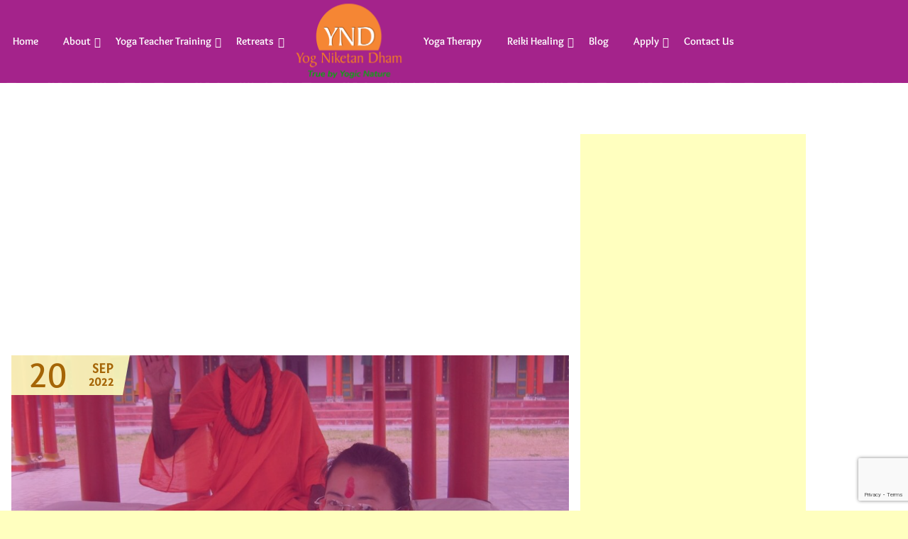

--- FILE ---
content_type: text/html; charset=UTF-8
request_url: https://yogniketandham.in/yoga-for-beginners/
body_size: 98093
content:
<!DOCTYPE html>
<html lang="en-US" prefix="og: https://ogp.me/ns#">
<head>
	<script data-ad-client="ca-pub-4039977579031398" async src="https://pagead2.googlesyndication.com/pagead/js/adsbygoogle.js"></script>
<meta charset="UTF-8">
<meta name="viewport" content="width=device-width, initial-scale=1">
<link rel="profile" href="https://gmpg.org/xfn/11">


<!-- Search Engine Optimization by Rank Math PRO - https://rankmath.com/ -->
<title>8 limbs of yoga for beginners to boost great spirituality.</title>
<meta name="description" content="Yoga for beginners is to prepare a platform for developing the yoga skills. It includes the basic concepts to the highest yogic values."/>
<meta name="robots" content="follow, index, max-snippet:-1, max-video-preview:-1, max-image-preview:large"/>
<link rel="canonical" href="https://yogniketandham.in/yoga-for-beginners/" />
<meta property="og:locale" content="en_US" />
<meta property="og:type" content="article" />
<meta property="og:title" content="8 limbs of yoga for beginners to boost great spirituality." />
<meta property="og:description" content="Yoga for beginners is to prepare a platform for developing the yoga skills. It includes the basic concepts to the highest yogic values." />
<meta property="og:url" content="https://yogniketandham.in/yoga-for-beginners/" />
<meta property="og:site_name" content="Yog Niketan Dham" />
<meta property="article:tag" content="yoga for beginners" />
<meta property="article:section" content="Asanas" />
<meta property="og:updated_time" content="2026-01-19T15:55:03+05:30" />
<meta property="og:image" content="https://yogniketandham.in/wp-content/uploads/Yoga-for-beginners.jpg" />
<meta property="og:image:secure_url" content="https://yogniketandham.in/wp-content/uploads/Yoga-for-beginners.jpg" />
<meta property="og:image:width" content="1280" />
<meta property="og:image:height" content="960" />
<meta property="og:image:alt" content="yoga-for-beginners" />
<meta property="og:image:type" content="image/jpeg" />
<meta property="article:published_time" content="2022-09-20T11:09:42+05:30" />
<meta property="article:modified_time" content="2026-01-19T15:55:03+05:30" />
<meta property="og:video" content="https://www.youtube.com/embed/OSf0goHcZyY" />
<meta property="og:video" content="https://www.youtube.com/embed/rMY_but-epo" />
<meta property="ya:ovs:upload_date" content="2022-09-20GMT+053011:09:42+05:30" />
<meta property="ya:ovs:allow_embed" content="true" />
<meta name="twitter:card" content="summary_large_image" />
<meta name="twitter:title" content="8 limbs of yoga for beginners to boost great spirituality." />
<meta name="twitter:description" content="Yoga for beginners is to prepare a platform for developing the yoga skills. It includes the basic concepts to the highest yogic values." />
<meta name="twitter:image" content="https://yogniketandham.in/wp-content/uploads/Yoga-for-beginners.jpg" />
<meta name="twitter:label1" content="Written by" />
<meta name="twitter:data1" content="Yogi Vivek" />
<meta name="twitter:label2" content="Time to read" />
<meta name="twitter:data2" content="4 minutes" />
<script type="application/ld+json" class="rank-math-schema-pro">{"@context":"https://schema.org","@graph":[{"@type":"Place","@id":"https://yogniketandham.in/#place","address":{"@type":"PostalAddress","streetAddress":"Kandi Village,","addressLocality":"Vyas Ghat,","addressRegion":"Dev Prayag","addressCountry":"India"}},{"@type":["School","Organization"],"@id":"https://yogniketandham.in/#organization","name":"Yog Niketan Dham","url":"https://yogniketandham.in","email":"query@yogniketandham.in","address":{"@type":"PostalAddress","streetAddress":"Kandi Village,","addressLocality":"Vyas Ghat,","addressRegion":"Dev Prayag","addressCountry":"India"},"logo":{"@type":"ImageObject","@id":"https://yogniketandham.in/#logo","url":"https://yogniketandham.in/wp-content/uploads/logo-yog-niketan-dham-2.png","contentUrl":"https://yogniketandham.in/wp-content/uploads/logo-yog-niketan-dham-2.png","caption":"Yog Niketan Dham","inLanguage":"en-US","width":"600","height":"423"},"location":{"@id":"https://yogniketandham.in/#place"}},{"@type":"WebSite","@id":"https://yogniketandham.in/#website","url":"https://yogniketandham.in","name":"Yog Niketan Dham","publisher":{"@id":"https://yogniketandham.in/#organization"},"inLanguage":"en-US"},{"@type":"ImageObject","@id":"https://yogniketandham.in/wp-content/uploads/Yoga-for-beginners.jpg","url":"https://yogniketandham.in/wp-content/uploads/Yoga-for-beginners.jpg","width":"1280","height":"960","caption":"yoga-for-beginners","inLanguage":"en-US"},{"@type":"BreadcrumbList","@id":"https://yogniketandham.in/yoga-for-beginners/#breadcrumb","itemListElement":[{"@type":"ListItem","position":"1","item":{"@id":"https://yogniketandham.in","name":"Home"}},{"@type":"ListItem","position":"2","item":{"@id":"https://yogniketandham.in/category/asanas/","name":"Asanas"}},{"@type":"ListItem","position":"3","item":{"@id":"https://yogniketandham.in/yoga-for-beginners/","name":"Yoga for Beginners"}}]},{"@type":"WebPage","@id":"https://yogniketandham.in/yoga-for-beginners/#webpage","url":"https://yogniketandham.in/yoga-for-beginners/","name":"8 limbs of yoga for beginners to boost great spirituality.","datePublished":"2022-09-20T11:09:42+05:30","dateModified":"2026-01-19T15:55:03+05:30","isPartOf":{"@id":"https://yogniketandham.in/#website"},"primaryImageOfPage":{"@id":"https://yogniketandham.in/wp-content/uploads/Yoga-for-beginners.jpg"},"inLanguage":"en-US","breadcrumb":{"@id":"https://yogniketandham.in/yoga-for-beginners/#breadcrumb"}},{"@type":"Person","@id":"https://yogniketandham.in/yoga-for-beginners/#author","name":"Yogi Vivek","image":{"@type":"ImageObject","@id":"https://secure.gravatar.com/avatar/c734c36f37c0b06a3f4163184450de7717e406f166ea0ab43de4e75a4735bc9f?s=96&amp;d=mm&amp;r=g","url":"https://secure.gravatar.com/avatar/c734c36f37c0b06a3f4163184450de7717e406f166ea0ab43de4e75a4735bc9f?s=96&amp;d=mm&amp;r=g","caption":"Yogi Vivek","inLanguage":"en-US"},"worksFor":{"@id":"https://yogniketandham.in/#organization"}},{"headline":"8 limbs of yoga for beginners to boost great spirituality.","description":"Yoga for beginners is to prepare a platform for developing the yoga skills. It includes the basic concepts to the highest yogic values.","datePublished":"2022-09-20T11:09:42+05:30","dateModified":"2026-01-19T15:55:03+05:30","keywords":"yoga for beginners","image":{"@id":"https://yogniketandham.in/wp-content/uploads/Yoga-for-beginners.jpg"},"author":{"@id":"https://yogniketandham.in/yoga-for-beginners/#author","name":"Yogi Vivek"},"@type":"BlogPosting","name":"8 limbs of yoga for beginners to boost great spirituality.","articleSection":"Asanas, Pranayama","@id":"https://yogniketandham.in/yoga-for-beginners/#schema-139312","isPartOf":{"@id":"https://yogniketandham.in/yoga-for-beginners/#webpage"},"publisher":{"@id":"https://yogniketandham.in/#organization"},"inLanguage":"en-US","mainEntityOfPage":{"@id":"https://yogniketandham.in/yoga-for-beginners/#webpage"}},{"@type":"VideoObject","name":"8 limbs of yoga for beginners to boost great spirituality.","description":"Enjoy the videos and music that you love, upload original content and share it all with friends, family and the world on YouTube.","uploadDate":"2022-09-20T11:09:42+05:30","thumbnailUrl":"https://yogniketandham.in/wp-content/uploads/Yoga-for-beginners.jpg","embedUrl":"https://www.youtube.com/embed/OSf0goHcZyY","isFamilyFriendly":"True","@id":"https://yogniketandham.in/yoga-for-beginners/#schema-139313","isPartOf":{"@id":"https://yogniketandham.in/yoga-for-beginners/#webpage"},"publisher":{"@id":"https://yogniketandham.in/#organization"},"inLanguage":"en-US","mainEntityOfPage":{"@id":"https://yogniketandham.in/yoga-for-beginners/#webpage"}},{"@type":"VideoObject","name":"8 limbs of yoga for beginners to boost great spirituality.","description":"Enjoy the videos and music that you love, upload original content and share it all with friends, family and the world on YouTube.","uploadDate":"2022-09-20T11:09:42+05:30","thumbnailUrl":"https://yogniketandham.in/wp-content/uploads/Yoga-for-beginners.jpg","embedUrl":"https://www.youtube.com/embed/rMY_but-epo","isFamilyFriendly":"True","@id":"https://yogniketandham.in/yoga-for-beginners/#schema-139314","isPartOf":{"@id":"https://yogniketandham.in/yoga-for-beginners/#webpage"},"publisher":{"@id":"https://yogniketandham.in/#organization"},"inLanguage":"en-US","mainEntityOfPage":{"@id":"https://yogniketandham.in/yoga-for-beginners/#webpage"}}]}</script>
<!-- /Rank Math WordPress SEO plugin -->

<link rel='dns-prefetch' href='//www.googletagmanager.com' />
<link rel='dns-prefetch' href='//pagead2.googlesyndication.com' />
<style id='wp-img-auto-sizes-contain-inline-css'>
img:is([sizes=auto i],[sizes^="auto," i]){contain-intrinsic-size:3000px 1500px}
/*# sourceURL=wp-img-auto-sizes-contain-inline-css */
</style>

<link rel='stylesheet' id='structured-content-frontend-css' href='https://yogniketandham.in/wp-content/plugins/structured-content/dist/blocks.style.build.css?ver=1.7.0' media='all' />
<link rel='stylesheet' id='steelblue-css' href='https://yogniketandham.in/wp-content/uploads/elementor/css/post-2091.css?ver=6.9' media='all' />
<style id='cf-frontend-style-inline-css'>
@font-face {
	font-family: 'Veronika Bold';
	font-weight: 400;
	font-display: swap;
	src: url('https://yogniketandham.in/wp-content/uploads/fonts/veronika/veronika-lt-w01-bold.woff2') format('woff2'),
		url('https://yogniketandham.in/wp-content/uploads/fonts/veronika/veronika-lt-w01-bold.woff') format('woff'),
		url('https://yogniketandham.in/wp-content/uploads/fonts/veronika/veronika-lt-w01-bold.ttf') format('truetype'),
		url('https://yogniketandham.in/wp-content/uploads/fonts/veronika/veronika-lt-w01-bold.eot?#iefix') format('embedded-opentype'),
		url('https://yogniketandham.in/wp-content/uploads/fonts/veronika/veronika-lt-w01-bold.svg') format('svg'),
		url('https://yogniketandham.in/wp-content/uploads/fonts/veronika/veronika-lt-w01-bold.otf') format('OpenType');
}
@font-face {
	font-family: 'Overlock Extra Bold';
	font-weight: 400;
	font-display: swap;
	src: url('https://yogniketandham.in/wp-content/uploads/fonts/overlock-extra-bold/overlock-v9-latin-900.woff2') format('woff2'),
		url('https://yogniketandham.in/wp-content/uploads/fonts/overlock-extra-bold/overlock-v9-latin-900.woff') format('woff'),
		url('https://yogniketandham.in/wp-content/uploads/fonts/overlock-extra-bold/overlock-v9-latin-900.ttf') format('truetype'),
		url('https://yogniketandham.in/wp-content/uploads/fonts/overlock-extra-bold/overlock-v9-latin-900.eot?#iefix') format('embedded-opentype'),
		url('https://yogniketandham.in/wp-content/uploads/fonts/overlock-extra-bold/overlock-v9-latin-900.svg') format('svg'),
		url('https://yogniketandham.in/wp-content/uploads/fonts/overlock-extra-bold/overlock-v9-latin-900.otf') format('OpenType');
}
@font-face {
	font-family: 'Overlock Bold';
	font-weight: 400;
	font-display: swap;
	src: url('https://yogniketandham.in/wp-content/uploads/fonts/overlock-bold/overlock-v9-latin-700.woff2') format('woff2'),
		url('https://yogniketandham.in/wp-content/uploads/fonts/overlock-bold/overlock-v9-latin-700.woff') format('woff'),
		url('https://yogniketandham.in/wp-content/uploads/fonts/overlock-bold/overlock-v9-latin-700.ttf') format('truetype'),
		url('https://yogniketandham.in/wp-content/uploads/fonts/overlock-bold/overlock-v9-latin-700.eot?#iefix') format('embedded-opentype'),
		url('https://yogniketandham.in/wp-content/uploads/fonts/overlock-bold/overlock-v9-latin-700.svg') format('svg'),
		url('https://yogniketandham.in/wp-content/uploads/fonts/overlock-bold/overlock-v9-latin-700.otf') format('OpenType');
}
@font-face {
	font-family: 'Fontin Sans';
	font-weight: 400;
	font-display: swap;
	src: url('https://yogniketandham.in/wp-content/uploads/fonts/fontin-regular/FontinSans-Regular.woff2') format('woff2'),
		url('https://yogniketandham.in/wp-content/uploads/fonts/fontin-regular/FontinSans-Regular.woff') format('woff'),
		url('https://yogniketandham.in/wp-content/uploads/fonts/fontin-regular/FontinSans-Regular.ttf') format('truetype'),
		url('https://yogniketandham.in/wp-content/uploads/fonts/fontin-regular/FontinSans-Regular.eot?#iefix') format('embedded-opentype'),
		url('https://yogniketandham.in/wp-content/uploads/fonts/fontin-regular/FontinSans-Regular.svg') format('svg'),
		url('https://yogniketandham.in/wp-content/uploads/fonts/fontin-regular/FontinSans-Regular.otf') format('OpenType');
}
/*# sourceURL=cf-frontend-style-inline-css */
</style>
<link rel='stylesheet' id='astra-theme-css-css' href='https://yogniketandham.in/wp-content/themes/astra/assets/css/minified/main.min.css?ver=4.12.0' media='all' />
<style id='astra-theme-css-inline-css'>
:root{--ast-post-nav-space:0;--ast-container-default-xlg-padding:3em;--ast-container-default-lg-padding:3em;--ast-container-default-slg-padding:2em;--ast-container-default-md-padding:3em;--ast-container-default-sm-padding:3em;--ast-container-default-xs-padding:2.4em;--ast-container-default-xxs-padding:1.8em;--ast-code-block-background:#EEEEEE;--ast-comment-inputs-background:#FAFAFA;--ast-normal-container-width:1200px;--ast-narrow-container-width:750px;--ast-blog-title-font-weight:normal;--ast-blog-meta-weight:inherit;--ast-global-color-primary:var(--ast-global-color-5);--ast-global-color-secondary:var(--ast-global-color-4);--ast-global-color-alternate-background:var(--ast-global-color-7);--ast-global-color-subtle-background:var(--ast-global-color-6);--ast-bg-style-guide:var( --ast-global-color-secondary,--ast-global-color-5 );--ast-shadow-style-guide:0px 0px 4px 0 #00000057;--ast-global-dark-bg-style:#fff;--ast-global-dark-lfs:#fbfbfb;--ast-widget-bg-color:#fafafa;--ast-wc-container-head-bg-color:#fbfbfb;--ast-title-layout-bg:#eeeeee;--ast-search-border-color:#e7e7e7;--ast-lifter-hover-bg:#e6e6e6;--ast-gallery-block-color:#000;--srfm-color-input-label:var(--ast-global-color-2);}html{font-size:93.75%;}a{color:var(--ast-global-color-0);}a:hover,a:focus{color:var(--ast-global-color-1);}body,button,input,select,textarea,.ast-button,.ast-custom-button{font-family:-apple-system,BlinkMacSystemFont,Segoe UI,Roboto,Oxygen-Sans,Ubuntu,Cantarell,Helvetica Neue,sans-serif;font-weight:inherit;font-size:15px;font-size:1rem;line-height:var(--ast-body-line-height,1.65em);}blockquote{color:var(--ast-global-color-3);}h1,h2,h3,h4,h5,h6,.entry-content :where(h1,h2,h3,h4,h5,h6),.site-title,.site-title a{font-weight:600;}.ast-site-identity .site-title a{color:var(--ast-global-color-2);}.site-title{font-size:35px;font-size:2.3333333333333rem;display:block;}.site-header .site-description{font-size:15px;font-size:1rem;display:none;}.entry-title{font-size:26px;font-size:1.7333333333333rem;}.archive .ast-article-post .ast-article-inner,.blog .ast-article-post .ast-article-inner,.archive .ast-article-post .ast-article-inner:hover,.blog .ast-article-post .ast-article-inner:hover{overflow:hidden;}h1,.entry-content :where(h1){font-size:40px;font-size:2.6666666666667rem;font-weight:600;line-height:1.4em;}h2,.entry-content :where(h2){font-size:32px;font-size:2.1333333333333rem;font-weight:600;line-height:1.3em;}h3,.entry-content :where(h3){font-size:26px;font-size:1.7333333333333rem;font-weight:600;line-height:1.3em;}h4,.entry-content :where(h4){font-size:24px;font-size:1.6rem;line-height:1.2em;font-weight:600;}h5,.entry-content :where(h5){font-size:20px;font-size:1.3333333333333rem;line-height:1.2em;font-weight:600;}h6,.entry-content :where(h6){font-size:16px;font-size:1.0666666666667rem;line-height:1.25em;font-weight:600;}::selection{background-color:var(--ast-global-color-0);color:#ffffff;}body,h1,h2,h3,h4,h5,h6,.entry-title a,.entry-content :where(h1,h2,h3,h4,h5,h6){color:var(--ast-global-color-3);}.tagcloud a:hover,.tagcloud a:focus,.tagcloud a.current-item{color:#ffffff;border-color:var(--ast-global-color-0);background-color:var(--ast-global-color-0);}input:focus,input[type="text"]:focus,input[type="email"]:focus,input[type="url"]:focus,input[type="password"]:focus,input[type="reset"]:focus,input[type="search"]:focus,textarea:focus{border-color:var(--ast-global-color-0);}input[type="radio"]:checked,input[type=reset],input[type="checkbox"]:checked,input[type="checkbox"]:hover:checked,input[type="checkbox"]:focus:checked,input[type=range]::-webkit-slider-thumb{border-color:var(--ast-global-color-0);background-color:var(--ast-global-color-0);box-shadow:none;}.site-footer a:hover + .post-count,.site-footer a:focus + .post-count{background:var(--ast-global-color-0);border-color:var(--ast-global-color-0);}.single .nav-links .nav-previous,.single .nav-links .nav-next{color:var(--ast-global-color-0);}.entry-meta,.entry-meta *{line-height:1.45;color:var(--ast-global-color-0);}.entry-meta a:not(.ast-button):hover,.entry-meta a:not(.ast-button):hover *,.entry-meta a:not(.ast-button):focus,.entry-meta a:not(.ast-button):focus *,.page-links > .page-link,.page-links .page-link:hover,.post-navigation a:hover{color:var(--ast-global-color-1);}#cat option,.secondary .calendar_wrap thead a,.secondary .calendar_wrap thead a:visited{color:var(--ast-global-color-0);}.secondary .calendar_wrap #today,.ast-progress-val span{background:var(--ast-global-color-0);}.secondary a:hover + .post-count,.secondary a:focus + .post-count{background:var(--ast-global-color-0);border-color:var(--ast-global-color-0);}.calendar_wrap #today > a{color:#ffffff;}.page-links .page-link,.single .post-navigation a{color:var(--ast-global-color-0);}.ast-search-menu-icon .search-form button.search-submit{padding:0 4px;}.ast-search-menu-icon form.search-form{padding-right:0;}.ast-search-menu-icon.slide-search input.search-field{width:0;}.ast-header-search .ast-search-menu-icon.ast-dropdown-active .search-form,.ast-header-search .ast-search-menu-icon.ast-dropdown-active .search-field:focus{transition:all 0.2s;}.search-form input.search-field:focus{outline:none;}.ast-archive-title{color:var(--ast-global-color-2);}.widget-title,.widget .wp-block-heading{font-size:21px;font-size:1.4rem;color:var(--ast-global-color-2);}.ast-single-post .entry-content a,.ast-comment-content a:not(.ast-comment-edit-reply-wrap a){text-decoration:underline;}.ast-single-post .wp-block-button .wp-block-button__link,.ast-single-post .elementor-widget-button .elementor-button,.ast-single-post .entry-content .uagb-tab a,.ast-single-post .entry-content .uagb-ifb-cta a,.ast-single-post .entry-content .wp-block-uagb-buttons a,.ast-single-post .entry-content .uabb-module-content a,.ast-single-post .entry-content .uagb-post-grid a,.ast-single-post .entry-content .uagb-timeline a,.ast-single-post .entry-content .uagb-toc__wrap a,.ast-single-post .entry-content .uagb-taxomony-box a,.entry-content .wp-block-latest-posts > li > a,.ast-single-post .entry-content .wp-block-file__button,a.ast-post-filter-single,.ast-single-post .wp-block-buttons .wp-block-button.is-style-outline .wp-block-button__link,.ast-single-post .ast-comment-content .comment-reply-link,.ast-single-post .ast-comment-content .comment-edit-link{text-decoration:none;}.ast-search-menu-icon.slide-search a:focus-visible:focus-visible,.astra-search-icon:focus-visible,#close:focus-visible,a:focus-visible,.ast-menu-toggle:focus-visible,.site .skip-link:focus-visible,.wp-block-loginout input:focus-visible,.wp-block-search.wp-block-search__button-inside .wp-block-search__inside-wrapper,.ast-header-navigation-arrow:focus-visible,.ast-orders-table__row .ast-orders-table__cell:focus-visible,a#ast-apply-coupon:focus-visible,#ast-apply-coupon:focus-visible,#close:focus-visible,.button.search-submit:focus-visible,#search_submit:focus,.normal-search:focus-visible,.ast-header-account-wrap:focus-visible,.astra-cart-drawer-close:focus,.ast-single-variation:focus,.ast-button:focus,.ast-builder-button-wrap:has(.ast-custom-button-link:focus),.ast-builder-button-wrap .ast-custom-button-link:focus{outline-style:dotted;outline-color:inherit;outline-width:thin;}input:focus,input[type="text"]:focus,input[type="email"]:focus,input[type="url"]:focus,input[type="password"]:focus,input[type="reset"]:focus,input[type="search"]:focus,input[type="number"]:focus,textarea:focus,.wp-block-search__input:focus,[data-section="section-header-mobile-trigger"] .ast-button-wrap .ast-mobile-menu-trigger-minimal:focus,.ast-mobile-popup-drawer.active .menu-toggle-close:focus,#ast-scroll-top:focus,#coupon_code:focus,#ast-coupon-code:focus{border-style:dotted;border-color:inherit;border-width:thin;}input{outline:none;}.ast-logo-title-inline .site-logo-img{padding-right:1em;}.site-logo-img img{ transition:all 0.2s linear;}body .ast-oembed-container *{position:absolute;top:0;width:100%;height:100%;left:0;}body .wp-block-embed-pocket-casts .ast-oembed-container *{position:unset;}.ast-single-post-featured-section + article {margin-top: 2em;}.site-content .ast-single-post-featured-section img {width: 100%;overflow: hidden;object-fit: cover;}.site > .ast-single-related-posts-container {margin-top: 0;}@media (min-width: 769px) {.ast-desktop .ast-container--narrow {max-width: var(--ast-narrow-container-width);margin: 0 auto;}}@media (max-width:768.9px){#ast-desktop-header{display:none;}}@media (min-width:769px){#ast-mobile-header{display:none;}}@media( max-width: 420px ) {.single .nav-links .nav-previous,.single .nav-links .nav-next {width: 100%;text-align: center;}}.wp-block-buttons.aligncenter{justify-content:center;}@media (max-width:768px){.ast-theme-transparent-header #primary,.ast-theme-transparent-header #secondary{padding:0;}}@media (max-width:768px){.ast-plain-container.ast-no-sidebar #primary{padding:0;}}.ast-plain-container.ast-no-sidebar #primary{margin-top:0;margin-bottom:0;}@media (min-width:1200px){.ast-plain-container.ast-no-sidebar #primary{margin-top:60px;margin-bottom:60px;}}.wp-block-button.is-style-outline .wp-block-button__link{border-color:var(--ast-global-color-0);}div.wp-block-button.is-style-outline > .wp-block-button__link:not(.has-text-color),div.wp-block-button.wp-block-button__link.is-style-outline:not(.has-text-color){color:var(--ast-global-color-0);}.wp-block-button.is-style-outline .wp-block-button__link:hover,.wp-block-buttons .wp-block-button.is-style-outline .wp-block-button__link:focus,.wp-block-buttons .wp-block-button.is-style-outline > .wp-block-button__link:not(.has-text-color):hover,.wp-block-buttons .wp-block-button.wp-block-button__link.is-style-outline:not(.has-text-color):hover{color:#ffffff;background-color:var(--ast-global-color-1);border-color:var(--ast-global-color-1);}.post-page-numbers.current .page-link,.ast-pagination .page-numbers.current{color:#ffffff;border-color:var(--ast-global-color-0);background-color:var(--ast-global-color-0);}.wp-block-button.is-style-outline .wp-block-button__link.wp-element-button,.ast-outline-button{border-color:var(--ast-global-color-0);font-family:inherit;font-weight:inherit;line-height:1em;}.wp-block-buttons .wp-block-button.is-style-outline > .wp-block-button__link:not(.has-text-color),.wp-block-buttons .wp-block-button.wp-block-button__link.is-style-outline:not(.has-text-color),.ast-outline-button{color:var(--ast-global-color-0);}.wp-block-button.is-style-outline .wp-block-button__link:hover,.wp-block-buttons .wp-block-button.is-style-outline .wp-block-button__link:focus,.wp-block-buttons .wp-block-button.is-style-outline > .wp-block-button__link:not(.has-text-color):hover,.wp-block-buttons .wp-block-button.wp-block-button__link.is-style-outline:not(.has-text-color):hover,.ast-outline-button:hover,.ast-outline-button:focus,.wp-block-uagb-buttons-child .uagb-buttons-repeater.ast-outline-button:hover,.wp-block-uagb-buttons-child .uagb-buttons-repeater.ast-outline-button:focus{color:#ffffff;background-color:var(--ast-global-color-1);border-color:var(--ast-global-color-1);}.wp-block-button .wp-block-button__link.wp-element-button.is-style-outline:not(.has-background),.wp-block-button.is-style-outline>.wp-block-button__link.wp-element-button:not(.has-background),.ast-outline-button{background-color:transparent;}.entry-content[data-ast-blocks-layout] > figure{margin-bottom:1em;}h1.widget-title{font-weight:600;}h2.widget-title{font-weight:600;}h3.widget-title{font-weight:600;}#page{display:flex;flex-direction:column;min-height:100vh;}.ast-404-layout-1 h1.page-title{color:var(--ast-global-color-2);}.single .post-navigation a{line-height:1em;height:inherit;}.error-404 .page-sub-title{font-size:1.5rem;font-weight:inherit;}.search .site-content .content-area .search-form{margin-bottom:0;}#page .site-content{flex-grow:1;}.widget{margin-bottom:1.25em;}#secondary li{line-height:1.5em;}#secondary .wp-block-group h2{margin-bottom:0.7em;}#secondary h2{font-size:1.7rem;}.ast-separate-container .ast-article-post,.ast-separate-container .ast-article-single,.ast-separate-container .comment-respond{padding:3em;}.ast-separate-container .ast-article-single .ast-article-single{padding:0;}.ast-article-single .wp-block-post-template-is-layout-grid{padding-left:0;}.ast-separate-container .comments-title,.ast-narrow-container .comments-title{padding:1.5em 2em;}.ast-page-builder-template .comment-form-textarea,.ast-comment-formwrap .ast-grid-common-col{padding:0;}.ast-comment-formwrap{padding:0;display:inline-flex;column-gap:20px;width:100%;margin-left:0;margin-right:0;}.comments-area textarea#comment:focus,.comments-area textarea#comment:active,.comments-area .ast-comment-formwrap input[type="text"]:focus,.comments-area .ast-comment-formwrap input[type="text"]:active {box-shadow:none;outline:none;}.archive.ast-page-builder-template .entry-header{margin-top:2em;}.ast-page-builder-template .ast-comment-formwrap{width:100%;}.entry-title{margin-bottom:0.5em;}.ast-archive-description p{font-size:inherit;font-weight:inherit;line-height:inherit;}.ast-separate-container .ast-comment-list li.depth-1,.hentry{margin-bottom:2em;}@media (min-width:768px){.ast-left-sidebar.ast-page-builder-template #secondary,.archive.ast-right-sidebar.ast-page-builder-template .site-main{padding-left:20px;padding-right:20px;}}@media (max-width:544px){.ast-comment-formwrap.ast-row{column-gap:10px;display:inline-block;}#ast-commentform .ast-grid-common-col{position:relative;width:100%;}}@media (min-width:1201px){.ast-separate-container .ast-article-post,.ast-separate-container .ast-article-single,.ast-separate-container .ast-author-box,.ast-separate-container .ast-404-layout-1,.ast-separate-container .no-results{padding:3em;}}@media (max-width:768px){.ast-left-sidebar #content > .ast-container{display:flex;flex-direction:column-reverse;width:100%;}}@media (min-width:769px){.ast-separate-container.ast-right-sidebar #primary,.ast-separate-container.ast-left-sidebar #primary{border:0;}.search-no-results.ast-separate-container #primary{margin-bottom:4em;}}.menu-toggle,button,.ast-button,.ast-custom-button,.button,input#submit,input[type="button"],input[type="submit"],input[type="reset"],form[CLASS*="wp-block-search__"].wp-block-search .wp-block-search__inside-wrapper .wp-block-search__button{color:#ffffff;border-color:var(--ast-global-color-0);background-color:var(--ast-global-color-0);padding-top:10px;padding-right:40px;padding-bottom:10px;padding-left:40px;font-family:inherit;font-weight:inherit;}button:focus,.menu-toggle:hover,button:hover,.ast-button:hover,.ast-custom-button:hover .button:hover,.ast-custom-button:hover,input[type=reset]:hover,input[type=reset]:focus,input#submit:hover,input#submit:focus,input[type="button"]:hover,input[type="button"]:focus,input[type="submit"]:hover,input[type="submit"]:focus,form[CLASS*="wp-block-search__"].wp-block-search .wp-block-search__inside-wrapper .wp-block-search__button:hover,form[CLASS*="wp-block-search__"].wp-block-search .wp-block-search__inside-wrapper .wp-block-search__button:focus{color:#ffffff;background-color:var(--ast-global-color-1);border-color:var(--ast-global-color-1);}form[CLASS*="wp-block-search__"].wp-block-search .wp-block-search__inside-wrapper .wp-block-search__button.has-icon{padding-top:calc(10px - 3px);padding-right:calc(40px - 3px);padding-bottom:calc(10px - 3px);padding-left:calc(40px - 3px);}@media (max-width:768px){.ast-mobile-header-stack .main-header-bar .ast-search-menu-icon{display:inline-block;}.ast-header-break-point.ast-header-custom-item-outside .ast-mobile-header-stack .main-header-bar .ast-search-icon{margin:0;}.ast-comment-avatar-wrap img{max-width:2.5em;}.ast-comment-meta{padding:0 1.8888em 1.3333em;}.ast-separate-container .ast-comment-list li.depth-1{padding:1.5em 2.14em;}.ast-separate-container .comment-respond{padding:2em 2.14em;}}@media (min-width:544px){.ast-container{max-width:100%;}}@media (max-width:544px){.ast-separate-container .ast-article-post,.ast-separate-container .ast-article-single,.ast-separate-container .comments-title,.ast-separate-container .ast-archive-description{padding:1.5em 1em;}.ast-separate-container #content .ast-container{padding-left:0.54em;padding-right:0.54em;}.ast-separate-container .ast-comment-list .bypostauthor{padding:.5em;}.ast-search-menu-icon.ast-dropdown-active .search-field{width:170px;}} #ast-mobile-header .ast-site-header-cart-li a{pointer-events:none;}.ast-separate-container{background-color:var(--ast-global-color-4);}@media (max-width:768px){.site-title{display:block;}.site-header .site-description{display:none;}h1,.entry-content :where(h1){font-size:30px;}h2,.entry-content :where(h2){font-size:25px;}h3,.entry-content :where(h3){font-size:20px;}}@media (max-width:544px){.site-title{display:block;}.site-header .site-description{display:none;}h1,.entry-content :where(h1){font-size:30px;}h2,.entry-content :where(h2){font-size:25px;}h3,.entry-content :where(h3){font-size:20px;}}@media (max-width:768px){html{font-size:85.5%;}}@media (max-width:544px){html{font-size:85.5%;}}@media (min-width:769px){.ast-container{max-width:1240px;}}@media (min-width:769px){.site-content .ast-container{display:flex;}}@media (max-width:768px){.site-content .ast-container{flex-direction:column;}}@media (min-width:769px){.main-header-menu .sub-menu .menu-item.ast-left-align-sub-menu:hover > .sub-menu,.main-header-menu .sub-menu .menu-item.ast-left-align-sub-menu.focus > .sub-menu{margin-left:-0px;}}.site .comments-area{padding-bottom:3em;}.wp-block-file {display: flex;align-items: center;flex-wrap: wrap;justify-content: space-between;}.wp-block-pullquote {border: none;}.wp-block-pullquote blockquote::before {content: "\201D";font-family: "Helvetica",sans-serif;display: flex;transform: rotate( 180deg );font-size: 6rem;font-style: normal;line-height: 1;font-weight: bold;align-items: center;justify-content: center;}.has-text-align-right > blockquote::before {justify-content: flex-start;}.has-text-align-left > blockquote::before {justify-content: flex-end;}figure.wp-block-pullquote.is-style-solid-color blockquote {max-width: 100%;text-align: inherit;}:root {--wp--custom--ast-default-block-top-padding: 3em;--wp--custom--ast-default-block-right-padding: 3em;--wp--custom--ast-default-block-bottom-padding: 3em;--wp--custom--ast-default-block-left-padding: 3em;--wp--custom--ast-container-width: 1200px;--wp--custom--ast-content-width-size: 1200px;--wp--custom--ast-wide-width-size: calc(1200px + var(--wp--custom--ast-default-block-left-padding) + var(--wp--custom--ast-default-block-right-padding));}.ast-narrow-container {--wp--custom--ast-content-width-size: 750px;--wp--custom--ast-wide-width-size: 750px;}@media(max-width: 768px) {:root {--wp--custom--ast-default-block-top-padding: 3em;--wp--custom--ast-default-block-right-padding: 2em;--wp--custom--ast-default-block-bottom-padding: 3em;--wp--custom--ast-default-block-left-padding: 2em;}}@media(max-width: 544px) {:root {--wp--custom--ast-default-block-top-padding: 3em;--wp--custom--ast-default-block-right-padding: 1.5em;--wp--custom--ast-default-block-bottom-padding: 3em;--wp--custom--ast-default-block-left-padding: 1.5em;}}.entry-content > .wp-block-group,.entry-content > .wp-block-cover,.entry-content > .wp-block-columns {padding-top: var(--wp--custom--ast-default-block-top-padding);padding-right: var(--wp--custom--ast-default-block-right-padding);padding-bottom: var(--wp--custom--ast-default-block-bottom-padding);padding-left: var(--wp--custom--ast-default-block-left-padding);}.ast-plain-container.ast-no-sidebar .entry-content > .alignfull,.ast-page-builder-template .ast-no-sidebar .entry-content > .alignfull {margin-left: calc( -50vw + 50%);margin-right: calc( -50vw + 50%);max-width: 100vw;width: 100vw;}.ast-plain-container.ast-no-sidebar .entry-content .alignfull .alignfull,.ast-page-builder-template.ast-no-sidebar .entry-content .alignfull .alignfull,.ast-plain-container.ast-no-sidebar .entry-content .alignfull .alignwide,.ast-page-builder-template.ast-no-sidebar .entry-content .alignfull .alignwide,.ast-plain-container.ast-no-sidebar .entry-content .alignwide .alignfull,.ast-page-builder-template.ast-no-sidebar .entry-content .alignwide .alignfull,.ast-plain-container.ast-no-sidebar .entry-content .alignwide .alignwide,.ast-page-builder-template.ast-no-sidebar .entry-content .alignwide .alignwide,.ast-plain-container.ast-no-sidebar .entry-content .wp-block-column .alignfull,.ast-page-builder-template.ast-no-sidebar .entry-content .wp-block-column .alignfull,.ast-plain-container.ast-no-sidebar .entry-content .wp-block-column .alignwide,.ast-page-builder-template.ast-no-sidebar .entry-content .wp-block-column .alignwide {margin-left: auto;margin-right: auto;width: 100%;}[data-ast-blocks-layout] .wp-block-separator:not(.is-style-dots) {height: 0;}[data-ast-blocks-layout] .wp-block-separator {margin: 20px auto;}[data-ast-blocks-layout] .wp-block-separator:not(.is-style-wide):not(.is-style-dots) {max-width: 100px;}[data-ast-blocks-layout] .wp-block-separator.has-background {padding: 0;}.entry-content[data-ast-blocks-layout] > * {max-width: var(--wp--custom--ast-content-width-size);margin-left: auto;margin-right: auto;}.entry-content[data-ast-blocks-layout] > .alignwide {max-width: var(--wp--custom--ast-wide-width-size);}.entry-content[data-ast-blocks-layout] .alignfull {max-width: none;}.entry-content .wp-block-columns {margin-bottom: 0;}blockquote {margin: 1.5em;border-color: rgba(0,0,0,0.05);}.wp-block-quote:not(.has-text-align-right):not(.has-text-align-center) {border-left: 5px solid rgba(0,0,0,0.05);}.has-text-align-right > blockquote,blockquote.has-text-align-right {border-right: 5px solid rgba(0,0,0,0.05);}.has-text-align-left > blockquote,blockquote.has-text-align-left {border-left: 5px solid rgba(0,0,0,0.05);}.wp-block-site-tagline,.wp-block-latest-posts .read-more {margin-top: 15px;}.wp-block-loginout p label {display: block;}.wp-block-loginout p:not(.login-remember):not(.login-submit) input {width: 100%;}.wp-block-loginout input:focus {border-color: transparent;}.wp-block-loginout input:focus {outline: thin dotted;}.entry-content .wp-block-media-text .wp-block-media-text__content {padding: 0 0 0 8%;}.entry-content .wp-block-media-text.has-media-on-the-right .wp-block-media-text__content {padding: 0 8% 0 0;}.entry-content .wp-block-media-text.has-background .wp-block-media-text__content {padding: 8%;}.entry-content .wp-block-cover:not([class*="background-color"]):not(.has-text-color.has-link-color) .wp-block-cover__inner-container,.entry-content .wp-block-cover:not([class*="background-color"]) .wp-block-cover-image-text,.entry-content .wp-block-cover:not([class*="background-color"]) .wp-block-cover-text,.entry-content .wp-block-cover-image:not([class*="background-color"]) .wp-block-cover__inner-container,.entry-content .wp-block-cover-image:not([class*="background-color"]) .wp-block-cover-image-text,.entry-content .wp-block-cover-image:not([class*="background-color"]) .wp-block-cover-text {color: var(--ast-global-color-primary,var(--ast-global-color-5));}.wp-block-loginout .login-remember input {width: 1.1rem;height: 1.1rem;margin: 0 5px 4px 0;vertical-align: middle;}.wp-block-latest-posts > li > *:first-child,.wp-block-latest-posts:not(.is-grid) > li:first-child {margin-top: 0;}.entry-content > .wp-block-buttons,.entry-content > .wp-block-uagb-buttons {margin-bottom: 1.5em;}.wp-block-search__inside-wrapper .wp-block-search__input {padding: 0 10px;color: var(--ast-global-color-3);background: var(--ast-global-color-primary,var(--ast-global-color-5));border-color: var(--ast-border-color);}.wp-block-latest-posts .read-more {margin-bottom: 1.5em;}.wp-block-search__no-button .wp-block-search__inside-wrapper .wp-block-search__input {padding-top: 5px;padding-bottom: 5px;}.wp-block-latest-posts .wp-block-latest-posts__post-date,.wp-block-latest-posts .wp-block-latest-posts__post-author {font-size: 1rem;}.wp-block-latest-posts > li > *,.wp-block-latest-posts:not(.is-grid) > li {margin-top: 12px;margin-bottom: 12px;}.ast-page-builder-template .entry-content[data-ast-blocks-layout] > .alignwide:where(:not(.uagb-is-root-container):not(.spectra-is-root-container)) > * {max-width: var(--wp--custom--ast-wide-width-size);}.ast-page-builder-template .entry-content[data-ast-blocks-layout] > .inherit-container-width > *,.ast-page-builder-template .entry-content[data-ast-blocks-layout] > *:not(.wp-block-group):where(:not(.uagb-is-root-container):not(.spectra-is-root-container)) > *,.entry-content[data-ast-blocks-layout] > .wp-block-cover .wp-block-cover__inner-container {max-width: var(--wp--custom--ast-content-width-size) ;margin-left: auto;margin-right: auto;}.ast-page-builder-template .entry-content[data-ast-blocks-layout] > *,.ast-page-builder-template .entry-content[data-ast-blocks-layout] > .alignfull:where(:not(.wp-block-group):not(.uagb-is-root-container):not(.spectra-is-root-container)) > * {max-width: none;}.entry-content[data-ast-blocks-layout] .wp-block-cover:not(.alignleft):not(.alignright) {width: auto;}@media(max-width: 1200px) {.ast-separate-container .entry-content > .alignfull,.ast-separate-container .entry-content[data-ast-blocks-layout] > .alignwide,.ast-plain-container .entry-content[data-ast-blocks-layout] > .alignwide,.ast-plain-container .entry-content .alignfull {margin-left: calc(-1 * min(var(--ast-container-default-xlg-padding),20px)) ;margin-right: calc(-1 * min(var(--ast-container-default-xlg-padding),20px));}}@media(min-width: 1201px) {.ast-separate-container .entry-content > .alignfull {margin-left: calc(-1 * var(--ast-container-default-xlg-padding) );margin-right: calc(-1 * var(--ast-container-default-xlg-padding) );}.ast-separate-container .entry-content[data-ast-blocks-layout] > .alignwide,.ast-plain-container .entry-content[data-ast-blocks-layout] > .alignwide {margin-left: calc(-1 * var(--wp--custom--ast-default-block-left-padding) );margin-right: calc(-1 * var(--wp--custom--ast-default-block-right-padding) );}}@media(min-width: 768px) {.ast-separate-container .entry-content .wp-block-group.alignwide:not(.inherit-container-width) > :where(:not(.alignleft):not(.alignright)),.ast-plain-container .entry-content .wp-block-group.alignwide:not(.inherit-container-width) > :where(:not(.alignleft):not(.alignright)) {max-width: calc( var(--wp--custom--ast-content-width-size) + 80px );}.ast-plain-container.ast-right-sidebar .entry-content[data-ast-blocks-layout] .alignfull,.ast-plain-container.ast-left-sidebar .entry-content[data-ast-blocks-layout] .alignfull {margin-left: -60px;margin-right: -60px;}}@media(min-width: 544px) {.entry-content > .alignleft {margin-right: 20px;}.entry-content > .alignright {margin-left: 20px;}}@media (max-width:544px){.wp-block-columns .wp-block-column:not(:last-child){margin-bottom:20px;}.wp-block-latest-posts{margin:0;}}@media( max-width: 600px ) {.entry-content .wp-block-media-text .wp-block-media-text__content,.entry-content .wp-block-media-text.has-media-on-the-right .wp-block-media-text__content {padding: 8% 0 0;}.entry-content .wp-block-media-text.has-background .wp-block-media-text__content {padding: 8%;}}.ast-page-builder-template .entry-header {padding-left: 0;}.ast-narrow-container .site-content .wp-block-uagb-image--align-full .wp-block-uagb-image__figure {max-width: 100%;margin-left: auto;margin-right: auto;}:root .has-ast-global-color-0-color{color:var(--ast-global-color-0);}:root .has-ast-global-color-0-background-color{background-color:var(--ast-global-color-0);}:root .wp-block-button .has-ast-global-color-0-color{color:var(--ast-global-color-0);}:root .wp-block-button .has-ast-global-color-0-background-color{background-color:var(--ast-global-color-0);}:root .has-ast-global-color-1-color{color:var(--ast-global-color-1);}:root .has-ast-global-color-1-background-color{background-color:var(--ast-global-color-1);}:root .wp-block-button .has-ast-global-color-1-color{color:var(--ast-global-color-1);}:root .wp-block-button .has-ast-global-color-1-background-color{background-color:var(--ast-global-color-1);}:root .has-ast-global-color-2-color{color:var(--ast-global-color-2);}:root .has-ast-global-color-2-background-color{background-color:var(--ast-global-color-2);}:root .wp-block-button .has-ast-global-color-2-color{color:var(--ast-global-color-2);}:root .wp-block-button .has-ast-global-color-2-background-color{background-color:var(--ast-global-color-2);}:root .has-ast-global-color-3-color{color:var(--ast-global-color-3);}:root .has-ast-global-color-3-background-color{background-color:var(--ast-global-color-3);}:root .wp-block-button .has-ast-global-color-3-color{color:var(--ast-global-color-3);}:root .wp-block-button .has-ast-global-color-3-background-color{background-color:var(--ast-global-color-3);}:root .has-ast-global-color-4-color{color:var(--ast-global-color-4);}:root .has-ast-global-color-4-background-color{background-color:var(--ast-global-color-4);}:root .wp-block-button .has-ast-global-color-4-color{color:var(--ast-global-color-4);}:root .wp-block-button .has-ast-global-color-4-background-color{background-color:var(--ast-global-color-4);}:root .has-ast-global-color-5-color{color:var(--ast-global-color-5);}:root .has-ast-global-color-5-background-color{background-color:var(--ast-global-color-5);}:root .wp-block-button .has-ast-global-color-5-color{color:var(--ast-global-color-5);}:root .wp-block-button .has-ast-global-color-5-background-color{background-color:var(--ast-global-color-5);}:root .has-ast-global-color-6-color{color:var(--ast-global-color-6);}:root .has-ast-global-color-6-background-color{background-color:var(--ast-global-color-6);}:root .wp-block-button .has-ast-global-color-6-color{color:var(--ast-global-color-6);}:root .wp-block-button .has-ast-global-color-6-background-color{background-color:var(--ast-global-color-6);}:root .has-ast-global-color-7-color{color:var(--ast-global-color-7);}:root .has-ast-global-color-7-background-color{background-color:var(--ast-global-color-7);}:root .wp-block-button .has-ast-global-color-7-color{color:var(--ast-global-color-7);}:root .wp-block-button .has-ast-global-color-7-background-color{background-color:var(--ast-global-color-7);}:root .has-ast-global-color-8-color{color:var(--ast-global-color-8);}:root .has-ast-global-color-8-background-color{background-color:var(--ast-global-color-8);}:root .wp-block-button .has-ast-global-color-8-color{color:var(--ast-global-color-8);}:root .wp-block-button .has-ast-global-color-8-background-color{background-color:var(--ast-global-color-8);}:root{--ast-global-color-0:#0170B9;--ast-global-color-1:#3a3a3a;--ast-global-color-2:#3a3a3a;--ast-global-color-3:#4B4F58;--ast-global-color-4:#F5F5F5;--ast-global-color-5:#FFFFFF;--ast-global-color-6:#E5E5E5;--ast-global-color-7:#424242;--ast-global-color-8:#000000;}:root {--ast-border-color : var(--ast-global-color-6);}.ast-single-entry-banner {-js-display: flex;display: flex;flex-direction: column;justify-content: center;text-align: center;position: relative;background: var(--ast-title-layout-bg);}.ast-single-entry-banner[data-banner-layout="layout-1"] {max-width: 1200px;background: inherit;padding: 20px 0;}.ast-single-entry-banner[data-banner-width-type="custom"] {margin: 0 auto;width: 100%;}.ast-single-entry-banner + .site-content .entry-header {margin-bottom: 0;}.site .ast-author-avatar {--ast-author-avatar-size: ;}a.ast-underline-text {text-decoration: underline;}.ast-container > .ast-terms-link {position: relative;display: block;}a.ast-button.ast-badge-tax {padding: 4px 8px;border-radius: 3px;font-size: inherit;}header.entry-header{text-align:left;}header.entry-header > *:not(:last-child){margin-bottom:10px;}@media (max-width:768px){header.entry-header{text-align:left;}}@media (max-width:544px){header.entry-header{text-align:left;}}.ast-archive-entry-banner {-js-display: flex;display: flex;flex-direction: column;justify-content: center;text-align: center;position: relative;background: var(--ast-title-layout-bg);}.ast-archive-entry-banner[data-banner-width-type="custom"] {margin: 0 auto;width: 100%;}.ast-archive-entry-banner[data-banner-layout="layout-1"] {background: inherit;padding: 20px 0;text-align: left;}body.archive .ast-archive-description{max-width:1200px;width:100%;text-align:left;padding-top:3em;padding-right:3em;padding-bottom:3em;padding-left:3em;}body.archive .ast-archive-description .ast-archive-title,body.archive .ast-archive-description .ast-archive-title *{font-size:40px;font-size:2.6666666666667rem;}body.archive .ast-archive-description > *:not(:last-child){margin-bottom:10px;}@media (max-width:768px){body.archive .ast-archive-description{text-align:left;}}@media (max-width:544px){body.archive .ast-archive-description{text-align:left;}}.ast-breadcrumbs .trail-browse,.ast-breadcrumbs .trail-items,.ast-breadcrumbs .trail-items li{display:inline-block;margin:0;padding:0;border:none;background:inherit;text-indent:0;text-decoration:none;}.ast-breadcrumbs .trail-browse{font-size:inherit;font-style:inherit;font-weight:inherit;color:inherit;}.ast-breadcrumbs .trail-items{list-style:none;}.trail-items li::after{padding:0 0.3em;content:"\00bb";}.trail-items li:last-of-type::after{display:none;}h1,h2,h3,h4,h5,h6,.entry-content :where(h1,h2,h3,h4,h5,h6){color:var(--ast-global-color-2);}.entry-title a{color:var(--ast-global-color-2);}@media (max-width:768px){.ast-builder-grid-row-container.ast-builder-grid-row-tablet-3-firstrow .ast-builder-grid-row > *:first-child,.ast-builder-grid-row-container.ast-builder-grid-row-tablet-3-lastrow .ast-builder-grid-row > *:last-child{grid-column:1 / -1;}}@media (max-width:544px){.ast-builder-grid-row-container.ast-builder-grid-row-mobile-3-firstrow .ast-builder-grid-row > *:first-child,.ast-builder-grid-row-container.ast-builder-grid-row-mobile-3-lastrow .ast-builder-grid-row > *:last-child{grid-column:1 / -1;}}.ast-builder-layout-element[data-section="title_tagline"]{display:flex;}@media (max-width:768px){.ast-header-break-point .ast-builder-layout-element[data-section="title_tagline"]{display:flex;}}@media (max-width:544px){.ast-header-break-point .ast-builder-layout-element[data-section="title_tagline"]{display:flex;}}.ast-builder-menu-1{font-family:inherit;font-weight:inherit;}.ast-builder-menu-1 .sub-menu,.ast-builder-menu-1 .inline-on-mobile .sub-menu{border-top-width:2px;border-bottom-width:0px;border-right-width:0px;border-left-width:0px;border-color:var(--ast-global-color-0);border-style:solid;}.ast-builder-menu-1 .sub-menu .sub-menu{top:-2px;}.ast-builder-menu-1 .main-header-menu > .menu-item > .sub-menu,.ast-builder-menu-1 .main-header-menu > .menu-item > .astra-full-megamenu-wrapper{margin-top:0px;}.ast-desktop .ast-builder-menu-1 .main-header-menu > .menu-item > .sub-menu:before,.ast-desktop .ast-builder-menu-1 .main-header-menu > .menu-item > .astra-full-megamenu-wrapper:before{height:calc( 0px + 2px + 5px );}.ast-desktop .ast-builder-menu-1 .menu-item .sub-menu .menu-link{border-style:none;}@media (max-width:768px){.ast-header-break-point .ast-builder-menu-1 .menu-item.menu-item-has-children > .ast-menu-toggle{top:0;}.ast-builder-menu-1 .inline-on-mobile .menu-item.menu-item-has-children > .ast-menu-toggle{right:-15px;}.ast-builder-menu-1 .menu-item-has-children > .menu-link:after{content:unset;}.ast-builder-menu-1 .main-header-menu > .menu-item > .sub-menu,.ast-builder-menu-1 .main-header-menu > .menu-item > .astra-full-megamenu-wrapper{margin-top:0;}}@media (max-width:544px){.ast-header-break-point .ast-builder-menu-1 .menu-item.menu-item-has-children > .ast-menu-toggle{top:0;}.ast-builder-menu-1 .main-header-menu > .menu-item > .sub-menu,.ast-builder-menu-1 .main-header-menu > .menu-item > .astra-full-megamenu-wrapper{margin-top:0;}}.ast-builder-menu-1{display:flex;}@media (max-width:768px){.ast-header-break-point .ast-builder-menu-1{display:flex;}}@media (max-width:544px){.ast-header-break-point .ast-builder-menu-1{display:flex;}}.site-below-footer-wrap{padding-top:20px;padding-bottom:20px;}.site-below-footer-wrap[data-section="section-below-footer-builder"]{background-color:var( --ast-global-color-primary,--ast-global-color-4 );min-height:80px;border-style:solid;border-width:0px;border-top-width:1px;border-top-color:var(--ast-global-color-subtle-background,--ast-global-color-6);}.site-below-footer-wrap[data-section="section-below-footer-builder"] .ast-builder-grid-row{max-width:1200px;min-height:80px;margin-left:auto;margin-right:auto;}.site-below-footer-wrap[data-section="section-below-footer-builder"] .ast-builder-grid-row,.site-below-footer-wrap[data-section="section-below-footer-builder"] .site-footer-section{align-items:flex-start;}.site-below-footer-wrap[data-section="section-below-footer-builder"].ast-footer-row-inline .site-footer-section{display:flex;margin-bottom:0;}.ast-builder-grid-row-full .ast-builder-grid-row{grid-template-columns:1fr;}@media (max-width:768px){.site-below-footer-wrap[data-section="section-below-footer-builder"].ast-footer-row-tablet-inline .site-footer-section{display:flex;margin-bottom:0;}.site-below-footer-wrap[data-section="section-below-footer-builder"].ast-footer-row-tablet-stack .site-footer-section{display:block;margin-bottom:10px;}.ast-builder-grid-row-container.ast-builder-grid-row-tablet-full .ast-builder-grid-row{grid-template-columns:1fr;}}@media (max-width:544px){.site-below-footer-wrap[data-section="section-below-footer-builder"].ast-footer-row-mobile-inline .site-footer-section{display:flex;margin-bottom:0;}.site-below-footer-wrap[data-section="section-below-footer-builder"].ast-footer-row-mobile-stack .site-footer-section{display:block;margin-bottom:10px;}.ast-builder-grid-row-container.ast-builder-grid-row-mobile-full .ast-builder-grid-row{grid-template-columns:1fr;}}.site-below-footer-wrap[data-section="section-below-footer-builder"]{display:grid;}@media (max-width:768px){.ast-header-break-point .site-below-footer-wrap[data-section="section-below-footer-builder"]{display:grid;}}@media (max-width:544px){.ast-header-break-point .site-below-footer-wrap[data-section="section-below-footer-builder"]{display:grid;}}.ast-footer-copyright{text-align:center;}.ast-footer-copyright.site-footer-focus-item {color:var(--ast-global-color-3);}@media (max-width:768px){.ast-footer-copyright{text-align:center;}}@media (max-width:544px){.ast-footer-copyright{text-align:center;}}.ast-footer-copyright.ast-builder-layout-element{display:flex;}@media (max-width:768px){.ast-header-break-point .ast-footer-copyright.ast-builder-layout-element{display:flex;}}@media (max-width:544px){.ast-header-break-point .ast-footer-copyright.ast-builder-layout-element{display:flex;}}.footer-widget-area.widget-area.site-footer-focus-item{width:auto;}.ast-footer-row-inline .footer-widget-area.widget-area.site-footer-focus-item{width:100%;}.elementor-widget-heading .elementor-heading-title{margin:0;}.elementor-page .ast-menu-toggle{color:unset !important;background:unset !important;}.elementor-post.elementor-grid-item.hentry{margin-bottom:0;}.woocommerce div.product .elementor-element.elementor-products-grid .related.products ul.products li.product,.elementor-element .elementor-wc-products .woocommerce[class*='columns-'] ul.products li.product{width:auto;margin:0;float:none;}.elementor-toc__list-wrapper{margin:0;}body .elementor hr{background-color:#ccc;margin:0;}.ast-left-sidebar .elementor-section.elementor-section-stretched,.ast-right-sidebar .elementor-section.elementor-section-stretched{max-width:100%;left:0 !important;}.elementor-posts-container [CLASS*="ast-width-"]{width:100%;}.elementor-template-full-width .ast-container{display:block;}.elementor-screen-only,.screen-reader-text,.screen-reader-text span,.ui-helper-hidden-accessible{top:0 !important;}@media (max-width:544px){.elementor-element .elementor-wc-products .woocommerce[class*="columns-"] ul.products li.product{width:auto;margin:0;}.elementor-element .woocommerce .woocommerce-result-count{float:none;}}.ast-header-break-point .main-header-bar{border-bottom-width:1px;}@media (min-width:769px){.main-header-bar{border-bottom-width:1px;}}.main-header-menu .menu-item, #astra-footer-menu .menu-item, .main-header-bar .ast-masthead-custom-menu-items{-js-display:flex;display:flex;-webkit-box-pack:center;-webkit-justify-content:center;-moz-box-pack:center;-ms-flex-pack:center;justify-content:center;-webkit-box-orient:vertical;-webkit-box-direction:normal;-webkit-flex-direction:column;-moz-box-orient:vertical;-moz-box-direction:normal;-ms-flex-direction:column;flex-direction:column;}.main-header-menu > .menu-item > .menu-link, #astra-footer-menu > .menu-item > .menu-link{height:100%;-webkit-box-align:center;-webkit-align-items:center;-moz-box-align:center;-ms-flex-align:center;align-items:center;-js-display:flex;display:flex;}.ast-header-break-point .main-navigation ul .menu-item .menu-link .icon-arrow:first-of-type svg{top:.2em;margin-top:0px;margin-left:0px;width:.65em;transform:translate(0, -2px) rotateZ(270deg);}.ast-mobile-popup-content .ast-submenu-expanded > .ast-menu-toggle{transform:rotateX(180deg);overflow-y:auto;}@media (min-width:769px){.ast-builder-menu .main-navigation > ul > li:last-child a{margin-right:0;}}.ast-separate-container .ast-article-inner{background-color:transparent;background-image:none;}.ast-separate-container .ast-article-post{background-color:var(--ast-global-color-5);}@media (max-width:768px){.ast-separate-container .ast-article-post{background-color:var(--ast-global-color-5);}}@media (max-width:544px){.ast-separate-container .ast-article-post{background-color:var(--ast-global-color-5);}}.ast-separate-container .ast-article-single:not(.ast-related-post), .ast-separate-container .error-404, .ast-separate-container .no-results, .single.ast-separate-container .site-main .ast-author-meta, .ast-separate-container .related-posts-title-wrapper, .ast-separate-container .comments-count-wrapper, .ast-box-layout.ast-plain-container .site-content, .ast-padded-layout.ast-plain-container .site-content, .ast-separate-container .ast-archive-description, .ast-separate-container .comments-area .comment-respond, .ast-separate-container .comments-area .ast-comment-list li, .ast-separate-container .comments-area .comments-title{background-color:var(--ast-global-color-5);}@media (max-width:768px){.ast-separate-container .ast-article-single:not(.ast-related-post), .ast-separate-container .error-404, .ast-separate-container .no-results, .single.ast-separate-container .site-main .ast-author-meta, .ast-separate-container .related-posts-title-wrapper, .ast-separate-container .comments-count-wrapper, .ast-box-layout.ast-plain-container .site-content, .ast-padded-layout.ast-plain-container .site-content, .ast-separate-container .ast-archive-description{background-color:var(--ast-global-color-5);}}@media (max-width:544px){.ast-separate-container .ast-article-single:not(.ast-related-post), .ast-separate-container .error-404, .ast-separate-container .no-results, .single.ast-separate-container .site-main .ast-author-meta, .ast-separate-container .related-posts-title-wrapper, .ast-separate-container .comments-count-wrapper, .ast-box-layout.ast-plain-container .site-content, .ast-padded-layout.ast-plain-container .site-content, .ast-separate-container .ast-archive-description{background-color:var(--ast-global-color-5);}}.ast-separate-container.ast-two-container #secondary .widget{background-color:var(--ast-global-color-5);}@media (max-width:768px){.ast-separate-container.ast-two-container #secondary .widget{background-color:var(--ast-global-color-5);}}@media (max-width:544px){.ast-separate-container.ast-two-container #secondary .widget{background-color:var(--ast-global-color-5);}}.ast-plain-container, .ast-page-builder-template{background-color:var(--ast-global-color-5);}@media (max-width:768px){.ast-plain-container, .ast-page-builder-template{background-color:var(--ast-global-color-5);}}@media (max-width:544px){.ast-plain-container, .ast-page-builder-template{background-color:var(--ast-global-color-5);}}.ast-mobile-header-content > *,.ast-desktop-header-content > * {padding: 10px 0;height: auto;}.ast-mobile-header-content > *:first-child,.ast-desktop-header-content > *:first-child {padding-top: 10px;}.ast-mobile-header-content > .ast-builder-menu,.ast-desktop-header-content > .ast-builder-menu {padding-top: 0;}.ast-mobile-header-content > *:last-child,.ast-desktop-header-content > *:last-child {padding-bottom: 0;}.ast-mobile-header-content .ast-search-menu-icon.ast-inline-search label,.ast-desktop-header-content .ast-search-menu-icon.ast-inline-search label {width: 100%;}.ast-desktop-header-content .main-header-bar-navigation .ast-submenu-expanded > .ast-menu-toggle::before {transform: rotateX(180deg);}#ast-desktop-header .ast-desktop-header-content,.ast-mobile-header-content .ast-search-icon,.ast-desktop-header-content .ast-search-icon,.ast-mobile-header-wrap .ast-mobile-header-content,.ast-main-header-nav-open.ast-popup-nav-open .ast-mobile-header-wrap .ast-mobile-header-content,.ast-main-header-nav-open.ast-popup-nav-open .ast-desktop-header-content {display: none;}.ast-main-header-nav-open.ast-header-break-point #ast-desktop-header .ast-desktop-header-content,.ast-main-header-nav-open.ast-header-break-point .ast-mobile-header-wrap .ast-mobile-header-content {display: block;}.ast-desktop .ast-desktop-header-content .astra-menu-animation-slide-up > .menu-item > .sub-menu,.ast-desktop .ast-desktop-header-content .astra-menu-animation-slide-up > .menu-item .menu-item > .sub-menu,.ast-desktop .ast-desktop-header-content .astra-menu-animation-slide-down > .menu-item > .sub-menu,.ast-desktop .ast-desktop-header-content .astra-menu-animation-slide-down > .menu-item .menu-item > .sub-menu,.ast-desktop .ast-desktop-header-content .astra-menu-animation-fade > .menu-item > .sub-menu,.ast-desktop .ast-desktop-header-content .astra-menu-animation-fade > .menu-item .menu-item > .sub-menu {opacity: 1;visibility: visible;}.ast-hfb-header.ast-default-menu-enable.ast-header-break-point .ast-mobile-header-wrap .ast-mobile-header-content .main-header-bar-navigation {width: unset;margin: unset;}.ast-mobile-header-content.content-align-flex-end .main-header-bar-navigation .menu-item-has-children > .ast-menu-toggle,.ast-desktop-header-content.content-align-flex-end .main-header-bar-navigation .menu-item-has-children > .ast-menu-toggle {left: calc( 20px - 0.907em);right: auto;}.ast-mobile-header-content .ast-search-menu-icon,.ast-mobile-header-content .ast-search-menu-icon.slide-search,.ast-desktop-header-content .ast-search-menu-icon,.ast-desktop-header-content .ast-search-menu-icon.slide-search {width: 100%;position: relative;display: block;right: auto;transform: none;}.ast-mobile-header-content .ast-search-menu-icon.slide-search .search-form,.ast-mobile-header-content .ast-search-menu-icon .search-form,.ast-desktop-header-content .ast-search-menu-icon.slide-search .search-form,.ast-desktop-header-content .ast-search-menu-icon .search-form {right: 0;visibility: visible;opacity: 1;position: relative;top: auto;transform: none;padding: 0;display: block;overflow: hidden;}.ast-mobile-header-content .ast-search-menu-icon.ast-inline-search .search-field,.ast-mobile-header-content .ast-search-menu-icon .search-field,.ast-desktop-header-content .ast-search-menu-icon.ast-inline-search .search-field,.ast-desktop-header-content .ast-search-menu-icon .search-field {width: 100%;padding-right: 5.5em;}.ast-mobile-header-content .ast-search-menu-icon .search-submit,.ast-desktop-header-content .ast-search-menu-icon .search-submit {display: block;position: absolute;height: 100%;top: 0;right: 0;padding: 0 1em;border-radius: 0;}.ast-hfb-header.ast-default-menu-enable.ast-header-break-point .ast-mobile-header-wrap .ast-mobile-header-content .main-header-bar-navigation ul .sub-menu .menu-link {padding-left: 30px;}.ast-hfb-header.ast-default-menu-enable.ast-header-break-point .ast-mobile-header-wrap .ast-mobile-header-content .main-header-bar-navigation .sub-menu .menu-item .menu-item .menu-link {padding-left: 40px;}.ast-mobile-popup-drawer.active .ast-mobile-popup-inner{background-color:#ffffff;;}.ast-mobile-header-wrap .ast-mobile-header-content, .ast-desktop-header-content{background-color:#ffffff;;}.ast-mobile-popup-content > *, .ast-mobile-header-content > *, .ast-desktop-popup-content > *, .ast-desktop-header-content > *{padding-top:0px;padding-bottom:0px;}.content-align-flex-start .ast-builder-layout-element{justify-content:flex-start;}.content-align-flex-start .main-header-menu{text-align:left;}.ast-mobile-popup-drawer.active .menu-toggle-close{color:#3a3a3a;}.ast-mobile-header-wrap .ast-primary-header-bar,.ast-primary-header-bar .site-primary-header-wrap{min-height:80px;}.ast-desktop .ast-primary-header-bar .main-header-menu > .menu-item{line-height:80px;}.ast-header-break-point #masthead .ast-mobile-header-wrap .ast-primary-header-bar,.ast-header-break-point #masthead .ast-mobile-header-wrap .ast-below-header-bar,.ast-header-break-point #masthead .ast-mobile-header-wrap .ast-above-header-bar{padding-left:20px;padding-right:20px;}.ast-header-break-point .ast-primary-header-bar{border-bottom-width:1px;border-bottom-color:var( --ast-global-color-subtle-background,--ast-global-color-7 );border-bottom-style:solid;}@media (min-width:769px){.ast-primary-header-bar{border-bottom-width:1px;border-bottom-color:var( --ast-global-color-subtle-background,--ast-global-color-7 );border-bottom-style:solid;}}.ast-primary-header-bar{background-color:var( --ast-global-color-primary,--ast-global-color-4 );}.ast-primary-header-bar{display:block;}@media (max-width:768px){.ast-header-break-point .ast-primary-header-bar{display:grid;}}@media (max-width:544px){.ast-header-break-point .ast-primary-header-bar{display:grid;}}[data-section="section-header-mobile-trigger"] .ast-button-wrap .ast-mobile-menu-trigger-minimal{color:var(--ast-global-color-0);border:none;background:transparent;}[data-section="section-header-mobile-trigger"] .ast-button-wrap .mobile-menu-toggle-icon .ast-mobile-svg{width:20px;height:20px;fill:var(--ast-global-color-0);}[data-section="section-header-mobile-trigger"] .ast-button-wrap .mobile-menu-wrap .mobile-menu{color:var(--ast-global-color-0);}.ast-builder-menu-mobile .main-navigation .menu-item.menu-item-has-children > .ast-menu-toggle{top:0;}.ast-builder-menu-mobile .main-navigation .menu-item-has-children > .menu-link:after{content:unset;}.ast-hfb-header .ast-builder-menu-mobile .main-header-menu, .ast-hfb-header .ast-builder-menu-mobile .main-navigation .menu-item .menu-link, .ast-hfb-header .ast-builder-menu-mobile .main-navigation .menu-item .sub-menu .menu-link{border-style:none;}.ast-builder-menu-mobile .main-navigation .menu-item.menu-item-has-children > .ast-menu-toggle{top:0;}@media (max-width:768px){.ast-builder-menu-mobile .main-navigation .menu-item.menu-item-has-children > .ast-menu-toggle{top:0;}.ast-builder-menu-mobile .main-navigation .menu-item-has-children > .menu-link:after{content:unset;}}@media (max-width:544px){.ast-builder-menu-mobile .main-navigation .menu-item.menu-item-has-children > .ast-menu-toggle{top:0;}}.ast-builder-menu-mobile .main-navigation{display:block;}@media (max-width:768px){.ast-header-break-point .ast-builder-menu-mobile .main-navigation{display:block;}}@media (max-width:544px){.ast-header-break-point .ast-builder-menu-mobile .main-navigation{display:block;}}:root{--e-global-color-astglobalcolor0:#0170B9;--e-global-color-astglobalcolor1:#3a3a3a;--e-global-color-astglobalcolor2:#3a3a3a;--e-global-color-astglobalcolor3:#4B4F58;--e-global-color-astglobalcolor4:#F5F5F5;--e-global-color-astglobalcolor5:#FFFFFF;--e-global-color-astglobalcolor6:#E5E5E5;--e-global-color-astglobalcolor7:#424242;--e-global-color-astglobalcolor8:#000000;}.comment-reply-title{font-size:24px;font-size:1.6rem;}.ast-comment-meta{line-height:1.666666667;color:var(--ast-global-color-0);font-size:12px;font-size:0.8rem;}.ast-comment-list #cancel-comment-reply-link{font-size:15px;font-size:1rem;}.comments-title {padding: 1em 0 0;}.comments-title {word-wrap: break-word;font-weight: normal;}.ast-comment-list {margin: 0;word-wrap: break-word;padding-bottom: 0;list-style: none;}.ast-comment-list li {list-style: none;}.ast-comment-list .ast-comment-edit-reply-wrap {-js-display: flex;display: flex;justify-content: flex-end;}.ast-comment-list .comment-awaiting-moderation {margin-bottom: 0;}.ast-comment {padding: 0 ;}.ast-comment-info img {border-radius: 50%;}.ast-comment-cite-wrap cite {font-style: normal;}.comment-reply-title {font-weight: normal;line-height: 1.65;}.ast-comment-meta {margin-bottom: 0.5em;}.comments-area .comment-form-comment {width: 100%;border: none;margin: 0;padding: 0;}.comments-area .comment-notes,.comments-area .comment-textarea,.comments-area .form-allowed-tags {margin-bottom: 1.5em;}.comments-area .form-submit {margin-bottom: 0;}.comments-area textarea#comment,.comments-area .ast-comment-formwrap input[type="text"] {width: 100%;border-radius: 0;vertical-align: middle;margin-bottom: 10px;}.comments-area .no-comments {margin-top: 0.5em;margin-bottom: 0.5em;}.comments-area p.logged-in-as {margin-bottom: 1em;}.ast-separate-container .ast-comment-list {padding-bottom: 0;}.ast-separate-container .ast-comment-list li.depth-1 .children li,.ast-narrow-container .ast-comment-list li.depth-1 .children li {padding-bottom: 0;padding-top: 0;margin-bottom: 0;}.ast-separate-container .ast-comment-list .comment-respond {padding-top: 0;padding-bottom: 1em;background-color: transparent;}.ast-comment-list .comment .comment-respond {padding-bottom: 2em;border-bottom: none;}.ast-separate-container .ast-comment-list .bypostauthor,.ast-narrow-container .ast-comment-list .bypostauthor {padding: 2em;margin-bottom: 1em;}.ast-separate-container .ast-comment-list .bypostauthor li,.ast-narrow-container .ast-comment-list .bypostauthor li {background: transparent;margin-bottom: 0;padding: 0 0 0 2em;}.comment-content a {word-wrap: break-word;}.comment-form-legend {margin-bottom: unset;padding: 0 0.5em;}.ast-separate-container .ast-comment-list .pingback p {margin-bottom: 0;}.ast-separate-container .ast-comment-list li.depth-1,.ast-narrow-container .ast-comment-list li.depth-1 {padding: 3em;}.ast-comment-list > .comment:last-child .ast-comment {border: none;}.ast-separate-container .ast-comment-list .comment .comment-respond,.ast-narrow-container .ast-comment-list .comment .comment-respond {padding-bottom: 0;}.ast-separate-container .comment .comment-respond {margin-top: 2em;}.ast-separate-container .ast-comment-list li.depth-1 .ast-comment,.ast-separate-container .ast-comment-list li.depth-2 .ast-comment {border-bottom: 0;}.ast-plain-container .ast-comment,.ast-page-builder-template .ast-comment {padding: 2em 0;}.page.ast-page-builder-template .comments-area {margin-top: 2em;}.ast-comment-list .children {margin-left: 2em;}@media (max-width: 992px) {.ast-comment-list .children {margin-left: 1em;}}.ast-comment-list #cancel-comment-reply-link {white-space: nowrap;font-size: 13px;font-weight: normal;margin-left: 1em;}.ast-comment-info {display: flex;position: relative;}.ast-comment-meta {justify-content: right;padding: 0 3.4em 1.60em;}.comments-area #wp-comment-cookies-consent {margin-right: 10px;}.ast-page-builder-template .comments-area {padding-left: 20px;padding-right: 20px;margin-top: 0;margin-bottom: 2em;}.ast-separate-container .ast-comment-list .bypostauthor .bypostauthor {background: transparent;margin-bottom: 0;padding-right: 0;padding-bottom: 0;padding-top: 0;}@media (min-width:769px){.ast-separate-container .ast-comment-list li .comment-respond{padding-left:2.66666em;padding-right:2.66666em;}}@media (max-width:544px){.ast-separate-container .ast-comment-list li.depth-1{padding:1.5em 1em;margin-bottom:1.5em;}.ast-separate-container .ast-comment-list .bypostauthor{padding:.5em;}.ast-separate-container .comment-respond{padding:1.5em 1em;}.ast-separate-container .ast-comment-list .bypostauthor li{padding:0 0 0 .5em;}.ast-comment-list .children{margin-left:0.66666em;}}
				.ast-comment-time .timendate{
					margin-right: 0.5em;
				}
				.ast-separate-container .comment-reply-title {
					padding-top: 0;
				}
				.ast-comment-list .ast-edit-link {
					flex: 1;
				}
				.comments-area {
					border-top: 1px solid var(--ast-global-color-subtle-background, var(--ast-global-color-6));
					margin-top: 2em;
				}
				.ast-separate-container .comments-area {
					border-top: 0;
				}
			@media (max-width:768px){.ast-comment-avatar-wrap img{max-width:2.5em;}.comments-area{margin-top:1.5em;}.ast-comment-meta{padding:0 1.8888em 1.3333em;}.ast-separate-container .ast-comment-list li.depth-1{padding:1.5em 2.14em;}.ast-separate-container .comment-respond{padding:2em 2.14em;}.ast-comment-avatar-wrap{margin-right:0.5em;}}
/*# sourceURL=astra-theme-css-inline-css */
</style>
<link rel='stylesheet' id='hfe-widgets-style-css' href='https://yogniketandham.in/wp-content/plugins/header-footer-elementor/inc/widgets-css/frontend.css?ver=2.8.0' media='all' />
<link rel='stylesheet' id='visual-portfolio-block-filter-by-category-css' href='https://yogniketandham.in/wp-content/plugins/visual-portfolio/build/gutenberg/blocks/filter-by-category/style.css?ver=1767870516' media='all' />
<link rel='stylesheet' id='visual-portfolio-block-pagination-css' href='https://yogniketandham.in/wp-content/plugins/visual-portfolio/build/gutenberg/blocks/pagination/style.css?ver=1767870516' media='all' />
<link rel='stylesheet' id='visual-portfolio-block-sort-css' href='https://yogniketandham.in/wp-content/plugins/visual-portfolio/build/gutenberg/blocks/sort/style.css?ver=1767870516' media='all' />
<style id='global-styles-inline-css'>
:root{--wp--preset--aspect-ratio--square: 1;--wp--preset--aspect-ratio--4-3: 4/3;--wp--preset--aspect-ratio--3-4: 3/4;--wp--preset--aspect-ratio--3-2: 3/2;--wp--preset--aspect-ratio--2-3: 2/3;--wp--preset--aspect-ratio--16-9: 16/9;--wp--preset--aspect-ratio--9-16: 9/16;--wp--preset--color--black: #000000;--wp--preset--color--cyan-bluish-gray: #abb8c3;--wp--preset--color--white: #ffffff;--wp--preset--color--pale-pink: #f78da7;--wp--preset--color--vivid-red: #cf2e2e;--wp--preset--color--luminous-vivid-orange: #ff6900;--wp--preset--color--luminous-vivid-amber: #fcb900;--wp--preset--color--light-green-cyan: #7bdcb5;--wp--preset--color--vivid-green-cyan: #00d084;--wp--preset--color--pale-cyan-blue: #8ed1fc;--wp--preset--color--vivid-cyan-blue: #0693e3;--wp--preset--color--vivid-purple: #9b51e0;--wp--preset--color--ast-global-color-0: var(--ast-global-color-0);--wp--preset--color--ast-global-color-1: var(--ast-global-color-1);--wp--preset--color--ast-global-color-2: var(--ast-global-color-2);--wp--preset--color--ast-global-color-3: var(--ast-global-color-3);--wp--preset--color--ast-global-color-4: var(--ast-global-color-4);--wp--preset--color--ast-global-color-5: var(--ast-global-color-5);--wp--preset--color--ast-global-color-6: var(--ast-global-color-6);--wp--preset--color--ast-global-color-7: var(--ast-global-color-7);--wp--preset--color--ast-global-color-8: var(--ast-global-color-8);--wp--preset--gradient--vivid-cyan-blue-to-vivid-purple: linear-gradient(135deg,rgb(6,147,227) 0%,rgb(155,81,224) 100%);--wp--preset--gradient--light-green-cyan-to-vivid-green-cyan: linear-gradient(135deg,rgb(122,220,180) 0%,rgb(0,208,130) 100%);--wp--preset--gradient--luminous-vivid-amber-to-luminous-vivid-orange: linear-gradient(135deg,rgb(252,185,0) 0%,rgb(255,105,0) 100%);--wp--preset--gradient--luminous-vivid-orange-to-vivid-red: linear-gradient(135deg,rgb(255,105,0) 0%,rgb(207,46,46) 100%);--wp--preset--gradient--very-light-gray-to-cyan-bluish-gray: linear-gradient(135deg,rgb(238,238,238) 0%,rgb(169,184,195) 100%);--wp--preset--gradient--cool-to-warm-spectrum: linear-gradient(135deg,rgb(74,234,220) 0%,rgb(151,120,209) 20%,rgb(207,42,186) 40%,rgb(238,44,130) 60%,rgb(251,105,98) 80%,rgb(254,248,76) 100%);--wp--preset--gradient--blush-light-purple: linear-gradient(135deg,rgb(255,206,236) 0%,rgb(152,150,240) 100%);--wp--preset--gradient--blush-bordeaux: linear-gradient(135deg,rgb(254,205,165) 0%,rgb(254,45,45) 50%,rgb(107,0,62) 100%);--wp--preset--gradient--luminous-dusk: linear-gradient(135deg,rgb(255,203,112) 0%,rgb(199,81,192) 50%,rgb(65,88,208) 100%);--wp--preset--gradient--pale-ocean: linear-gradient(135deg,rgb(255,245,203) 0%,rgb(182,227,212) 50%,rgb(51,167,181) 100%);--wp--preset--gradient--electric-grass: linear-gradient(135deg,rgb(202,248,128) 0%,rgb(113,206,126) 100%);--wp--preset--gradient--midnight: linear-gradient(135deg,rgb(2,3,129) 0%,rgb(40,116,252) 100%);--wp--preset--font-size--small: 13px;--wp--preset--font-size--medium: 20px;--wp--preset--font-size--large: 36px;--wp--preset--font-size--x-large: 42px;--wp--preset--spacing--20: 0.44rem;--wp--preset--spacing--30: 0.67rem;--wp--preset--spacing--40: 1rem;--wp--preset--spacing--50: 1.5rem;--wp--preset--spacing--60: 2.25rem;--wp--preset--spacing--70: 3.38rem;--wp--preset--spacing--80: 5.06rem;--wp--preset--shadow--natural: 6px 6px 9px rgba(0, 0, 0, 0.2);--wp--preset--shadow--deep: 12px 12px 50px rgba(0, 0, 0, 0.4);--wp--preset--shadow--sharp: 6px 6px 0px rgba(0, 0, 0, 0.2);--wp--preset--shadow--outlined: 6px 6px 0px -3px rgb(255, 255, 255), 6px 6px rgb(0, 0, 0);--wp--preset--shadow--crisp: 6px 6px 0px rgb(0, 0, 0);}:root { --wp--style--global--content-size: var(--wp--custom--ast-content-width-size);--wp--style--global--wide-size: var(--wp--custom--ast-wide-width-size); }:where(body) { margin: 0; }.wp-site-blocks > .alignleft { float: left; margin-right: 2em; }.wp-site-blocks > .alignright { float: right; margin-left: 2em; }.wp-site-blocks > .aligncenter { justify-content: center; margin-left: auto; margin-right: auto; }:where(.wp-site-blocks) > * { margin-block-start: 24px; margin-block-end: 0; }:where(.wp-site-blocks) > :first-child { margin-block-start: 0; }:where(.wp-site-blocks) > :last-child { margin-block-end: 0; }:root { --wp--style--block-gap: 24px; }:root :where(.is-layout-flow) > :first-child{margin-block-start: 0;}:root :where(.is-layout-flow) > :last-child{margin-block-end: 0;}:root :where(.is-layout-flow) > *{margin-block-start: 24px;margin-block-end: 0;}:root :where(.is-layout-constrained) > :first-child{margin-block-start: 0;}:root :where(.is-layout-constrained) > :last-child{margin-block-end: 0;}:root :where(.is-layout-constrained) > *{margin-block-start: 24px;margin-block-end: 0;}:root :where(.is-layout-flex){gap: 24px;}:root :where(.is-layout-grid){gap: 24px;}.is-layout-flow > .alignleft{float: left;margin-inline-start: 0;margin-inline-end: 2em;}.is-layout-flow > .alignright{float: right;margin-inline-start: 2em;margin-inline-end: 0;}.is-layout-flow > .aligncenter{margin-left: auto !important;margin-right: auto !important;}.is-layout-constrained > .alignleft{float: left;margin-inline-start: 0;margin-inline-end: 2em;}.is-layout-constrained > .alignright{float: right;margin-inline-start: 2em;margin-inline-end: 0;}.is-layout-constrained > .aligncenter{margin-left: auto !important;margin-right: auto !important;}.is-layout-constrained > :where(:not(.alignleft):not(.alignright):not(.alignfull)){max-width: var(--wp--style--global--content-size);margin-left: auto !important;margin-right: auto !important;}.is-layout-constrained > .alignwide{max-width: var(--wp--style--global--wide-size);}body .is-layout-flex{display: flex;}.is-layout-flex{flex-wrap: wrap;align-items: center;}.is-layout-flex > :is(*, div){margin: 0;}body .is-layout-grid{display: grid;}.is-layout-grid > :is(*, div){margin: 0;}body{padding-top: 0px;padding-right: 0px;padding-bottom: 0px;padding-left: 0px;}a:where(:not(.wp-element-button)){text-decoration: none;}:root :where(.wp-element-button, .wp-block-button__link){background-color: #32373c;border-width: 0;color: #fff;font-family: inherit;font-size: inherit;font-style: inherit;font-weight: inherit;letter-spacing: inherit;line-height: inherit;padding-top: calc(0.667em + 2px);padding-right: calc(1.333em + 2px);padding-bottom: calc(0.667em + 2px);padding-left: calc(1.333em + 2px);text-decoration: none;text-transform: inherit;}.has-black-color{color: var(--wp--preset--color--black) !important;}.has-cyan-bluish-gray-color{color: var(--wp--preset--color--cyan-bluish-gray) !important;}.has-white-color{color: var(--wp--preset--color--white) !important;}.has-pale-pink-color{color: var(--wp--preset--color--pale-pink) !important;}.has-vivid-red-color{color: var(--wp--preset--color--vivid-red) !important;}.has-luminous-vivid-orange-color{color: var(--wp--preset--color--luminous-vivid-orange) !important;}.has-luminous-vivid-amber-color{color: var(--wp--preset--color--luminous-vivid-amber) !important;}.has-light-green-cyan-color{color: var(--wp--preset--color--light-green-cyan) !important;}.has-vivid-green-cyan-color{color: var(--wp--preset--color--vivid-green-cyan) !important;}.has-pale-cyan-blue-color{color: var(--wp--preset--color--pale-cyan-blue) !important;}.has-vivid-cyan-blue-color{color: var(--wp--preset--color--vivid-cyan-blue) !important;}.has-vivid-purple-color{color: var(--wp--preset--color--vivid-purple) !important;}.has-ast-global-color-0-color{color: var(--wp--preset--color--ast-global-color-0) !important;}.has-ast-global-color-1-color{color: var(--wp--preset--color--ast-global-color-1) !important;}.has-ast-global-color-2-color{color: var(--wp--preset--color--ast-global-color-2) !important;}.has-ast-global-color-3-color{color: var(--wp--preset--color--ast-global-color-3) !important;}.has-ast-global-color-4-color{color: var(--wp--preset--color--ast-global-color-4) !important;}.has-ast-global-color-5-color{color: var(--wp--preset--color--ast-global-color-5) !important;}.has-ast-global-color-6-color{color: var(--wp--preset--color--ast-global-color-6) !important;}.has-ast-global-color-7-color{color: var(--wp--preset--color--ast-global-color-7) !important;}.has-ast-global-color-8-color{color: var(--wp--preset--color--ast-global-color-8) !important;}.has-black-background-color{background-color: var(--wp--preset--color--black) !important;}.has-cyan-bluish-gray-background-color{background-color: var(--wp--preset--color--cyan-bluish-gray) !important;}.has-white-background-color{background-color: var(--wp--preset--color--white) !important;}.has-pale-pink-background-color{background-color: var(--wp--preset--color--pale-pink) !important;}.has-vivid-red-background-color{background-color: var(--wp--preset--color--vivid-red) !important;}.has-luminous-vivid-orange-background-color{background-color: var(--wp--preset--color--luminous-vivid-orange) !important;}.has-luminous-vivid-amber-background-color{background-color: var(--wp--preset--color--luminous-vivid-amber) !important;}.has-light-green-cyan-background-color{background-color: var(--wp--preset--color--light-green-cyan) !important;}.has-vivid-green-cyan-background-color{background-color: var(--wp--preset--color--vivid-green-cyan) !important;}.has-pale-cyan-blue-background-color{background-color: var(--wp--preset--color--pale-cyan-blue) !important;}.has-vivid-cyan-blue-background-color{background-color: var(--wp--preset--color--vivid-cyan-blue) !important;}.has-vivid-purple-background-color{background-color: var(--wp--preset--color--vivid-purple) !important;}.has-ast-global-color-0-background-color{background-color: var(--wp--preset--color--ast-global-color-0) !important;}.has-ast-global-color-1-background-color{background-color: var(--wp--preset--color--ast-global-color-1) !important;}.has-ast-global-color-2-background-color{background-color: var(--wp--preset--color--ast-global-color-2) !important;}.has-ast-global-color-3-background-color{background-color: var(--wp--preset--color--ast-global-color-3) !important;}.has-ast-global-color-4-background-color{background-color: var(--wp--preset--color--ast-global-color-4) !important;}.has-ast-global-color-5-background-color{background-color: var(--wp--preset--color--ast-global-color-5) !important;}.has-ast-global-color-6-background-color{background-color: var(--wp--preset--color--ast-global-color-6) !important;}.has-ast-global-color-7-background-color{background-color: var(--wp--preset--color--ast-global-color-7) !important;}.has-ast-global-color-8-background-color{background-color: var(--wp--preset--color--ast-global-color-8) !important;}.has-black-border-color{border-color: var(--wp--preset--color--black) !important;}.has-cyan-bluish-gray-border-color{border-color: var(--wp--preset--color--cyan-bluish-gray) !important;}.has-white-border-color{border-color: var(--wp--preset--color--white) !important;}.has-pale-pink-border-color{border-color: var(--wp--preset--color--pale-pink) !important;}.has-vivid-red-border-color{border-color: var(--wp--preset--color--vivid-red) !important;}.has-luminous-vivid-orange-border-color{border-color: var(--wp--preset--color--luminous-vivid-orange) !important;}.has-luminous-vivid-amber-border-color{border-color: var(--wp--preset--color--luminous-vivid-amber) !important;}.has-light-green-cyan-border-color{border-color: var(--wp--preset--color--light-green-cyan) !important;}.has-vivid-green-cyan-border-color{border-color: var(--wp--preset--color--vivid-green-cyan) !important;}.has-pale-cyan-blue-border-color{border-color: var(--wp--preset--color--pale-cyan-blue) !important;}.has-vivid-cyan-blue-border-color{border-color: var(--wp--preset--color--vivid-cyan-blue) !important;}.has-vivid-purple-border-color{border-color: var(--wp--preset--color--vivid-purple) !important;}.has-ast-global-color-0-border-color{border-color: var(--wp--preset--color--ast-global-color-0) !important;}.has-ast-global-color-1-border-color{border-color: var(--wp--preset--color--ast-global-color-1) !important;}.has-ast-global-color-2-border-color{border-color: var(--wp--preset--color--ast-global-color-2) !important;}.has-ast-global-color-3-border-color{border-color: var(--wp--preset--color--ast-global-color-3) !important;}.has-ast-global-color-4-border-color{border-color: var(--wp--preset--color--ast-global-color-4) !important;}.has-ast-global-color-5-border-color{border-color: var(--wp--preset--color--ast-global-color-5) !important;}.has-ast-global-color-6-border-color{border-color: var(--wp--preset--color--ast-global-color-6) !important;}.has-ast-global-color-7-border-color{border-color: var(--wp--preset--color--ast-global-color-7) !important;}.has-ast-global-color-8-border-color{border-color: var(--wp--preset--color--ast-global-color-8) !important;}.has-vivid-cyan-blue-to-vivid-purple-gradient-background{background: var(--wp--preset--gradient--vivid-cyan-blue-to-vivid-purple) !important;}.has-light-green-cyan-to-vivid-green-cyan-gradient-background{background: var(--wp--preset--gradient--light-green-cyan-to-vivid-green-cyan) !important;}.has-luminous-vivid-amber-to-luminous-vivid-orange-gradient-background{background: var(--wp--preset--gradient--luminous-vivid-amber-to-luminous-vivid-orange) !important;}.has-luminous-vivid-orange-to-vivid-red-gradient-background{background: var(--wp--preset--gradient--luminous-vivid-orange-to-vivid-red) !important;}.has-very-light-gray-to-cyan-bluish-gray-gradient-background{background: var(--wp--preset--gradient--very-light-gray-to-cyan-bluish-gray) !important;}.has-cool-to-warm-spectrum-gradient-background{background: var(--wp--preset--gradient--cool-to-warm-spectrum) !important;}.has-blush-light-purple-gradient-background{background: var(--wp--preset--gradient--blush-light-purple) !important;}.has-blush-bordeaux-gradient-background{background: var(--wp--preset--gradient--blush-bordeaux) !important;}.has-luminous-dusk-gradient-background{background: var(--wp--preset--gradient--luminous-dusk) !important;}.has-pale-ocean-gradient-background{background: var(--wp--preset--gradient--pale-ocean) !important;}.has-electric-grass-gradient-background{background: var(--wp--preset--gradient--electric-grass) !important;}.has-midnight-gradient-background{background: var(--wp--preset--gradient--midnight) !important;}.has-small-font-size{font-size: var(--wp--preset--font-size--small) !important;}.has-medium-font-size{font-size: var(--wp--preset--font-size--medium) !important;}.has-large-font-size{font-size: var(--wp--preset--font-size--large) !important;}.has-x-large-font-size{font-size: var(--wp--preset--font-size--x-large) !important;}
:root :where(.wp-block-pullquote){font-size: 1.5em;line-height: 1.6;}
/*# sourceURL=global-styles-inline-css */
</style>
<link rel='stylesheet' id='contact-form-7-css' href='https://yogniketandham.in/wp-content/plugins/contact-form-7/includes/css/styles.css?ver=6.1.4' media='all' />
<link rel='stylesheet' id='astra-contact-form-7-css' href='https://yogniketandham.in/wp-content/themes/astra/assets/css/minified/compatibility/contact-form-7-main.min.css?ver=4.12.0' media='all' />
<link rel='stylesheet' id='widgetopts-styles-css' href='https://yogniketandham.in/wp-content/plugins/widget-options/assets/css/widget-options.css?ver=4.1.3' media='all' />
<link rel='stylesheet' id='wp-review-slider-pro-public_combine-css' href='https://yogniketandham.in/wp-content/plugins/wp-google-places-review-slider/public/css/wprev-public_combine.css?ver=17.7' media='all' />
<link rel='stylesheet' id='ez-toc-css' href='https://yogniketandham.in/wp-content/plugins/easy-table-of-contents/assets/css/screen.min.css?ver=2.0.80' media='all' />
<style id='ez-toc-inline-css'>
div#ez-toc-container .ez-toc-title {font-size: 120%;}div#ez-toc-container .ez-toc-title {font-weight: 500;}div#ez-toc-container ul li , div#ez-toc-container ul li a {font-size: 95%;}div#ez-toc-container ul li , div#ez-toc-container ul li a {font-weight: 500;}div#ez-toc-container nav ul ul li {font-size: 90%;}.ez-toc-box-title {font-weight: bold; margin-bottom: 10px; text-align: center; text-transform: uppercase; letter-spacing: 1px; color: #666; padding-bottom: 5px;position:absolute;top:-4%;left:5%;background-color: inherit;transition: top 0.3s ease;}.ez-toc-box-title.toc-closed {top:-25%;}
.ez-toc-container-direction {direction: ltr;}.ez-toc-counter ul{counter-reset: item ;}.ez-toc-counter nav ul li a::before {content: counters(item, '.', decimal) '. ';display: inline-block;counter-increment: item;flex-grow: 0;flex-shrink: 0;margin-right: .2em; float: left; }.ez-toc-widget-direction {direction: ltr;}.ez-toc-widget-container ul{counter-reset: item ;}.ez-toc-widget-container nav ul li a::before {content: counters(item, '.', decimal) '. ';display: inline-block;counter-increment: item;flex-grow: 0;flex-shrink: 0;margin-right: .2em; float: left; }
/*# sourceURL=ez-toc-inline-css */
</style>
<link rel='stylesheet' id='hfe-style-css' href='https://yogniketandham.in/wp-content/plugins/header-footer-elementor/assets/css/header-footer-elementor.css?ver=2.8.0' media='all' />
<link rel='stylesheet' id='elementor-icons-css' href='https://yogniketandham.in/wp-content/plugins/elementor/assets/lib/eicons/css/elementor-icons.min.css?ver=5.45.0' media='all' />
<link rel='stylesheet' id='elementor-frontend-css' href='https://yogniketandham.in/wp-content/plugins/elementor/assets/css/frontend.min.css?ver=3.34.1' media='all' />
<style id='elementor-frontend-inline-css'>
.elementor-kit-2403{--e-global-color-primary:#6EC1E4;--e-global-color-secondary:#54595F;--e-global-color-text:#7A7A7A;--e-global-color-accent:#61CE70;--e-global-color-414fa83:#A4238B;--e-global-color-34da370:#559537;--e-global-color-6fa846e:#FF0B14;--e-global-color-bd202fc:#0B06F3;--e-global-color-e1a6f79:#4F753D;--e-global-typography-primary-font-family:"Roboto";--e-global-typography-primary-font-weight:600;--e-global-typography-secondary-font-family:"Roboto Slab";--e-global-typography-secondary-font-weight:400;--e-global-typography-text-font-family:"Roboto";--e-global-typography-text-font-weight:400;--e-global-typography-accent-font-family:"Roboto";--e-global-typography-accent-font-weight:500;--e-global-typography-sk_type_1-font-size:5em;--e-global-typography-sk_type_2-font-size:4em;--e-global-typography-sk_type_3-font-size:3em;--e-global-typography-sk_type_4-font-size:2em;--e-global-typography-sk_type_5-font-size:1.5em;--e-global-typography-sk_type_6-font-size:1.2em;--e-global-typography-sk_type_7-font-size:1em;--e-global-typography-sk_type_8-font-size:0.8em;--e-global-typography-sk_type_9-font-size:2em;--e-global-typography-sk_type_10-font-size:1.5em;--e-global-typography-sk_type_11-font-size:1em;--e-global-typography-sk_type_12-font-size:0.95em;--e-global-typography-sk_type_13-font-size:0.8em;--e-global-typography-sk_type_14-font-size:1em;--e-global-typography-sk_type_15-font-size:1em;--e-global-color-sk_color_1:#FFFFFF;--e-global-color-sk_color_2:#F4F4F4;--e-global-color-sk_color_3:#171720;--e-global-color-sk_color_5:#413EC5;--e-global-color-sk_color_9:#1B1B1D;--e-global-color-sk_color_10:#1B1B1D;--e-global-color-sk_color_11:#707071;--e-global-color-sk_color_12:#FFFFFF;--e-global-color-sk_color_13:#0000001A;background-color:#FFFFBF;font-family:"Fontin Sans", Sans-serif;font-size:1rem;--ang_color_heading:#A56506;--ang_background_light_background:#F4F4F4;--ang_background_dark_background:#171720;--ang_background_dark_heading:#FFFFFF;--ang_color_accent_primary:#A4238B;}.elementor-kit-2403 .elementor-repeater-item-shadow_2.elementor-element > .elementor-widget-container, .elementor-kit-2403 .elementor-repeater-item-shadow_2_hover.elementor-element:hover > .elementor-widget-container, .elementor-kit-2403 .elementor-repeater-item-shadow_2.elementor-element .elementor-element-populated, .elementor-kit-2403 .elementor-repeater-item-shadow_2_hover.elementor-element:hover .elementor-element-populated, .elementor-kit-2403 .elementor-repeater-item-shadow_2.e-container, .elementor-kit-2403 .elementor-repeater-item-shadow_2_hover.e-container:hover, .elementor-kit-2403 .elementor-repeater-item-shadow_2_external.elementor-element > .elementor-widget-container, .elementor-kit-2403 .elementor-repeater-item-shadow_2.e-con, .elementor-kit-2403 .elementor-repeater-item-shadow_2_hover.e-con:hover{box-shadow:0px 4px 16px 0px rgba(0,0,0,0.15);}.elementor-kit-2403 .elementor-repeater-item-shadow_3.elementor-element > .elementor-widget-container, .elementor-kit-2403 .elementor-repeater-item-shadow_3_hover.elementor-element:hover > .elementor-widget-container, .elementor-kit-2403 .elementor-repeater-item-shadow_3.elementor-element .elementor-element-populated, .elementor-kit-2403 .elementor-repeater-item-shadow_3_hover.elementor-element:hover .elementor-element-populated, .elementor-kit-2403 .elementor-repeater-item-shadow_3.e-container, .elementor-kit-2403 .elementor-repeater-item-shadow_3_hover.e-container:hover, .elementor-kit-2403 .elementor-repeater-item-shadow_3_external.elementor-element > .elementor-widget-container, .elementor-kit-2403 .elementor-repeater-item-shadow_3.e-con, .elementor-kit-2403 .elementor-repeater-item-shadow_3_hover.e-con:hover{box-shadow:0px 20px 20px 0px rgba(0,0,0,0.15);}.elementor-kit-2403 .elementor-repeater-item-shadow_4.elementor-element > .elementor-widget-container, .elementor-kit-2403 .elementor-repeater-item-shadow_4_hover.elementor-element:hover > .elementor-widget-container, .elementor-kit-2403 .elementor-repeater-item-shadow_4.elementor-element .elementor-element-populated, .elementor-kit-2403 .elementor-repeater-item-shadow_4_hover.elementor-element:hover .elementor-element-populated, .elementor-kit-2403 .elementor-repeater-item-shadow_4.e-container, .elementor-kit-2403 .elementor-repeater-item-shadow_4_hover.e-container:hover, .elementor-kit-2403 .elementor-repeater-item-shadow_4_external.elementor-element > .elementor-widget-container, .elementor-kit-2403 .elementor-repeater-item-shadow_4.e-con, .elementor-kit-2403 .elementor-repeater-item-shadow_4_hover.e-con:hover{box-shadow:0px 30px 55px 0px rgba(0,0,0,0.15);}.elementor-kit-2403 .elementor-repeater-item-shadow_5.elementor-element > .elementor-widget-container, .elementor-kit-2403 .elementor-repeater-item-shadow_5_hover.elementor-element:hover > .elementor-widget-container, .elementor-kit-2403 .elementor-repeater-item-shadow_5.elementor-element .elementor-element-populated, .elementor-kit-2403 .elementor-repeater-item-shadow_5_hover.elementor-element:hover .elementor-element-populated, .elementor-kit-2403 .elementor-repeater-item-shadow_5.e-container, .elementor-kit-2403 .elementor-repeater-item-shadow_5_hover.e-container:hover, .elementor-kit-2403 .elementor-repeater-item-shadow_5_external.elementor-element > .elementor-widget-container, .elementor-kit-2403 .elementor-repeater-item-shadow_5.e-con, .elementor-kit-2403 .elementor-repeater-item-shadow_5_hover.e-con:hover{box-shadow:0px 80px 80px 0px rgba(0,0,0,0.15);}.elementor-kit-2403 .elementor-widget-container *:not(.menu-item):not(.elementor-tab-title):not(.elementor-image-box-title):not(.elementor-icon-box-title):not(.elementor-icon-box-icon):not(.elementor-post__title):not(.elementor-heading-title) > a:not(:hover):not(:active):not(.elementor-item-active):not([role="button"]):not(.button):not(.elementor-button):not(.elementor-post__read-more):not(.elementor-post-info__terms-list-item):not([role="link"]),.elementor-kit-2403 .elementor-widget-container a:not([class]){color:#A4238B;}.elementor-kit-2403 h1, .elementor-kit-2403 h2, .elementor-kit-2403 h3, .elementor-kit-2403 h4, .elementor-kit-2403 h5, .elementor-kit-2403 h6{color:#A56506;font-family:"Overlock Bold", Sans-serif;}.elementor-kit-2403 h1{font-size:1.8rem;font-weight:bold;line-height:1em;}.elementor-kit-2403 h2{font-weight:bold;}.elementor-kit-2403 h3{font-size:1.8rem;font-weight:bold;line-height:1.2em;}.elementor-kit-2403 h4{font-weight:bold;}.elementor-kit-2403 h5{font-weight:bold;}.elementor-kit-2403 h6{font-weight:bold;}.elementor-kit-2403 .sk-light-bg:not(.elementor-column){background-color:#F4F4F4;}.elementor-kit-2403 .sk-dark-bg .elementor-counter-title, .elementor-kit-2403 .sk-dark-bg .elementor-counter-number-wrapper{color:currentColor;}.elementor-kit-2403 .sk-light-bg.elementor-column > .elementor-element-populated{background-color:#F4F4F4;}.elementor-kit-2403 .sk-dark-bg:not(.elementor-column){background-color:#171720;}.elementor-kit-2403 .sk-light-bg .elementor-counter-title, .elementor-kit-2403 .sk-light-bg .elementor-counter-number-wrapper{color:currentColor;}.elementor-kit-2403 .sk-dark-bg.elementor-column > .elementor-element-populated{background-color:#171720;}.elementor-kit-2403 .sk-dark-bg{color:#FFFFFF;}.elementor-kit-2403, .elementor-kit-2403 .sk-text-dark{--ang_color_text_dark:#FFFFFF;}.elementor-kit-2403 .sk-text-dark{color:#FFFFFF;}.elementor-kit-2403 .sk-text-dark .elementor-heading-title{color:#FFFFFF;}.elementor-kit-2403 .sk-dark-bg h1,.elementor-kit-2403 .sk-dark-bg h1.elementor-heading-title,.elementor-kit-2403 .sk-dark-bg h2,.elementor-kit-2403 .sk-dark-bg h2.elementor-heading-title,.elementor-kit-2403 .sk-dark-bg h3,.elementor-kit-2403 .sk-dark-bg h3.elementor-heading-title,.elementor-kit-2403 .sk-dark-bg h4,.elementor-kit-2403 .sk-dark-bg h4.elementor-heading-title,.elementor-kit-2403 .sk-dark-bg h5,.elementor-kit-2403 .sk-dark-bg h5.elementor-heading-title,.elementor-kit-2403 .sk-dark-bg h6,.elementor-kit-2403 .sk-dark-bg h6.elementor-heading-title,.elementor-kit-2403 .sk-light-bg .sk-dark-bg h1,.elementor-kit-2403 .sk-light-bg .sk-dark-bg h1.elementor-heading-title,.elementor-kit-2403 .sk-light-bg .sk-dark-bg h2,.elementor-kit-2403 .sk-light-bg .sk-dark-bg h2.elementor-heading-title,.elementor-kit-2403 .sk-light-bg .sk-dark-bg h3,.elementor-kit-2403 .sk-light-bg .sk-dark-bg h3.elementor-heading-title,.elementor-kit-2403 .sk-light-bg .sk-dark-bg h4,.elementor-kit-2403 .sk-light-bg .sk-dark-bg h4.elementor-heading-title,.elementor-kit-2403 .sk-light-bg .sk-dark-bg h5,.elementor-kit-2403 .sk-light-bg .sk-dark-bg h5.elementor-heading-title,.elementor-kit-2403 .sk-light-bg .sk-dark-bg h6,.elementor-kit-2403 .sk-light-bg .sk-dark-bg h6.elementor-heading-title{color:#FFFFFF;}.elementor-kit-2403 h1.elementor-heading-title.elementor-size-large,.elementor-kit-2403 h2.elementor-heading-title.elementor-size-large,.elementor-kit-2403 h3.elementor-heading-title.elementor-size-large,.elementor-kit-2403 h4.elementor-heading-title.elementor-size-large,.elementor-kit-2403 h5.elementor-heading-title.elementor-size-large,.elementor-kit-2403 h6.elementor-heading-title.elementor-size-large{font-size:2rem;line-height:1.2em;}.elementor-kit-2403 h1.elementor-heading-title.elementor-size-medium,.elementor-kit-2403 h2.elementor-heading-title.elementor-size-medium,.elementor-kit-2403 h3.elementor-heading-title.elementor-size-medium,.elementor-kit-2403 h4.elementor-heading-title.elementor-size-medium,.elementor-kit-2403 h5.elementor-heading-title.elementor-size-medium,.elementor-kit-2403 h6.elementor-heading-title.elementor-size-medium{font-size:1.5rem;}.elementor-kit-2403 h1.elementor-heading-title.elementor-size-small,.elementor-kit-2403 h2.elementor-heading-title.elementor-size-small,.elementor-kit-2403 h3.elementor-heading-title.elementor-size-small,.elementor-kit-2403 h4.elementor-heading-title.elementor-size-small,.elementor-kit-2403 h5.elementor-heading-title.elementor-size-small,.elementor-kit-2403 h6.elementor-heading-title.elementor-size-small{font-size:1.1rem;}.elementor-kit-2403 .ang-section-padding-wide.elementor-top-section{padding:3.8em 0em 3.8em 0em;}.elementor-kit-2403 .elementor-column-gap-default  > .elementor-column > .elementor-element-populated{padding:0em 0em 0em 0em;}.elementor-kit-2403 .elementor-view-framed .elementor-icon, .elementor-kit-2403 .elementor-view-default .elementor-icon{border-color:#A4238B;}.theme-hello-elementor .comment-form input#submit{color:#fff;border:none;}.elementor-kit-2403 .elementor-tab-title a{color:inherit;}.elementor-kit-2403 .e--pointer-framed .elementor-item:before,.elementor-kit-2403 .e--pointer-framed .elementor-item:after{border-color:#A4238B;}.elementor-kit-2403 .elementor-sub-item:hover{color:#fff;}.elementor-kit-2403 .dialog-message{font-size:inherit;line-height:inherit;}.elementor-kit-2403 .sk-accent-1,.elementor-kit-2403 .elementor-view-default .elementor-icon-box-icon .elementor-icon,.elementor-kit-2403 .elementor-view-framed .elementor-icon-box-icon .elementor-icon,.elementor-kit-2403 .elementor-icon-list-icon,.elementor-kit-2403 .elementor-view-framed .elementor-icon,.elementor-kit-2403 .elementor-view-default .elementor-icon,.elementor-kit-2403 .sk-primary-accent,.elementor-kit-2403 .sk-primary-accent.sk-primary-accent h1,.elementor-kit-2403 .sk-primary-accent.sk-primary-accent h2,.elementor-kit-2403 .sk-primary-accent.sk-primary-accent h3,.elementor-kit-2403 .sk-primary-accent.sk-primary-accent h4,.elementor-kit-2403 .sk-primary-accent.sk-primary-accent h5,.elementor-kit-2403 .sk-primary-accent.sk-primary-accent h6,.elementor-kit-2403 *:not(.menu-item):not(.elementor-tab-title):not(.elementor-image-box-title):not(.elementor-icon-box-title):not(.elementor-icon-box-icon):not(.elementor-post__title):not(.elementor-heading-title) > a:not(:hover):not(:active):not(.elementor-item-active):not([role="button"]):not(.button):not(.elementor-button):not(.elementor-post__read-more):not(.elementor-post-info__terms-list-item):not([role="link"]),.elementor-kit-2403 a:not([class]),.elementor-kit-2403 .elementor-tab-title.elementor-active,.elementor-kit-2403 .elementor-post-info__terms-list-item,.elementor-kit-2403 .elementor-post__title,.elementor-kit-2403 .elementor-post__title a,.elementor-kit-2403 .elementor-heading-title a,.elementor-kit-2403 .elementor-post__read-more,.elementor-kit-2403 .elementor-image-box-title a,.elementor-kit-2403 .elementor-icon-box-icon a,.elementor-kit-2403 .elementor-icon-box-title a,.elementor-kit-2403 .elementor-nav-menu--main .elementor-nav-menu a:not(.elementor-sub-item),.elementor-kit-2403 .elementor-nav-menu--main .elementor-nav-menu .elementor-sub-item:not(:hover) a,.elementor-kit-2403 .elementor-nav-menu--dropdown a{color:#A4238B;}.elementor-kit-2403 .elementor-view-stacked .elementor-icon,.elementor-kit-2403 .elementor-progress-bar,.elementor-kit-2403 .comment-form input#submit,.elementor-kit-2403 .sk-primary-bg:not(.elementor-column),.elementor-kit-2403 .elementor-nav-menu--dropdown .elementor-item:hover,.elementor-kit-2403 .elementor-nav-menu--dropdown .elementor-item.elementor-item-active,.elementor-kit-2403 .elementor-nav-menu--dropdown .elementor-item.highlighted,.elementor-kit-2403 .elementor-nav-menu--main:not(.e--pointer-framed) .elementor-item:before,.elementor-kit-2403 .elementor-nav-menu--main:not(.e--pointer-framed) .elementor-item:after,.elementor-kit-2403 .elementor-sub-item:hover,.elementor-kit-2403 .sk-primary-bg.elementor-column > .elementor-element-populated{background-color:#A4238B;}.elementor-section.elementor-section-boxed > .elementor-container{max-width:1140px;}.e-con{--container-max-width:1140px;}.elementor-widget:not(:last-child){margin-block-end:0px;}.elementor-element{--widgets-spacing:0px 0px;--widgets-spacing-row:0px;--widgets-spacing-column:0px;}{}h1.entry-title{display:var(--page-title-display);}@media(max-width:1024px){.elementor-kit-2403 .ang-section-padding-wide.elementor-top-section{padding:2.5em 1em 2.5em 1em;}.elementor-kit-2403 .elementor-column-gap-default  > .elementor-column > .elementor-element-populated{padding:0px 0px 0px 0px;}.elementor-section.elementor-section-boxed > .elementor-container{max-width:1024px;}.e-con{--container-max-width:1024px;}}@media(max-width:767px){.elementor-kit-2403 .elementor-column-gap-default  > .elementor-column > .elementor-element-populated{padding:0px 0px 0px 0px;}.elementor-section.elementor-section-boxed > .elementor-container{max-width:767px;}.e-con{--container-max-width:767px;}}
.elementor-5848 .elementor-element.elementor-element-ed120af{text-align:center;}.elementor-5848 .elementor-element.elementor-element-ed120af.elementor-widget-heading .elementor-heading-title, .elementor-5848 .elementor-element.elementor-element-ed120af.elementor-widget-heading .elementor-heading-title.elementor-heading-title a{color:var( --e-global-color-e1a6f79 );}.elementor-5848 .elementor-element.elementor-element-02f5468 > .elementor-widget-container{padding:0em 0em 0.8em 0em;}
.elementor-16 .elementor-element.elementor-element-55dc875:not(.elementor-motion-effects-element-type-background), .elementor-16 .elementor-element.elementor-element-55dc875 > .elementor-motion-effects-container > .elementor-motion-effects-layer{background-color:#A4238B;}.elementor-16 .elementor-element.elementor-element-55dc875 > .elementor-background-overlay{background-image:url("https://yogniketandham.in/wp-content/uploads/images/pattern.png");background-repeat:repeat;background-size:13em auto;opacity:0.055;transition:background 0.3s, border-radius 0.3s, opacity 0.3s;}.elementor-16 .elementor-element.elementor-element-55dc875{transition:background 0.3s, border 0.3s, border-radius 0.3s, box-shadow 0.3s;}.elementor-16 .elementor-element.elementor-element-b6635a0{text-align:center;}.elementor-16 .elementor-element.elementor-element-b6635a0 img{width:100%;max-width:1%;}.elementor-16 .elementor-element.elementor-element-3a858c1{z-index:9999;}body.elementor-page-16:not(.elementor-motion-effects-element-type-background), body.elementor-page-16 > .elementor-motion-effects-container > .elementor-motion-effects-layer{background-color:#FFFFBF;}@media(max-width:1024px){.elementor-16 .elementor-element.elementor-element-55dc875.elementor-section{padding:01em 02em 3em 2em;}.elementor-16 .elementor-element.elementor-element-b6635a0 > .elementor-widget-container{padding:0em 0em 1em 0em;}.elementor-16 .elementor-element.elementor-element-b6635a0 img{width:100%;max-width:45%;}}@media(max-width:767px){.elementor-16 .elementor-element.elementor-element-55dc875.elementor-section{padding:0.5em 2em 1.5em 2em;}.elementor-16 .elementor-element.elementor-element-b6635a0 > .elementor-widget-container{padding:0em 0em 1em 0em;}.elementor-16 .elementor-element.elementor-element-b6635a0 img{max-width:56%;}}
.elementor-19 .elementor-element.elementor-element-53c2ac5:not(.elementor-motion-effects-element-type-background), .elementor-19 .elementor-element.elementor-element-53c2ac5 > .elementor-motion-effects-container > .elementor-motion-effects-layer{background-image:url("https://yogniketandham.in/wp-content/uploads/images/yog-niketan-dham-footer.jpg");background-position:0em -20em;background-repeat:no-repeat;background-size:80em auto;}.elementor-19 .elementor-element.elementor-element-53c2ac5 > .elementor-background-overlay{background-color:#FFFFFF;opacity:0.5;transition:background 0.3s, border-radius 0.3s, opacity 0.3s;}.elementor-19 .elementor-element.elementor-element-53c2ac5{transition:background 0.3s, border 0.3s, border-radius 0.3s, box-shadow 0.3s;}.elementor-19 .elementor-element.elementor-element-d15c213 > .elementor-element-populated{transition:background 0.3s, border 0.3s, border-radius 0.3s, box-shadow 0.3s;color:#44474A;text-align:end;}.elementor-19 .elementor-element.elementor-element-d15c213 > .elementor-element-populated > .elementor-background-overlay{transition:background 0.3s, border-radius 0.3s, opacity 0.3s;}.elementor-19 .elementor-element.elementor-element-d15c213 > .elementor-element-populated.elementor-element-populated.elementor-element-populated{padding:3em 01em 05.5em 01em;}.elementor-19 .elementor-element.elementor-element-b22ccfb > .elementor-widget-container{padding:0em 0em 0.5em 0em;}.elementor-19 .elementor-element.elementor-element-b22ccfb .elementor-heading-title{font-family:"Overlock Bold", Sans-serif;font-size:1.4rem;text-transform:uppercase;line-height:1em;}.elementor-19 .elementor-element.elementor-element-b22ccfb.elementor-widget-heading .elementor-heading-title, .elementor-19 .elementor-element.elementor-element-b22ccfb.elementor-widget-heading .elementor-heading-title.elementor-heading-title a{color:#54595F;}.elementor-19 .elementor-element.elementor-element-26a2db1 > .elementor-widget-container{padding:0em 0em 2em 0em;}.elementor-19 .elementor-element.elementor-element-4dbfc88 .elementor-heading-title{font-family:"Fontin Sans", Sans-serif;font-size:0.96rem;font-weight:normal;}.elementor-19 .elementor-element.elementor-element-38e83d4 > .elementor-widget-container{padding:0.2em 0em 0em 0em;}.elementor-19 .elementor-element.elementor-element-38e83d4 .elementor-heading-title{font-family:"Fontin Sans", Sans-serif;font-size:1.15rem;font-weight:bold;line-height:1em;}.elementor-19 .elementor-element.elementor-element-eb29e09{--divider-border-style:dashed;--divider-color:#A4238B;--divider-border-width:1px;}.elementor-19 .elementor-element.elementor-element-eb29e09 .elementor-divider-separator{width:85%;}.elementor-19 .elementor-element.elementor-element-eb29e09 .elementor-divider{padding-block-start:15px;padding-block-end:15px;}.elementor-19 .elementor-element.elementor-element-a66e102 .elementor-heading-title{font-family:"Fontin Sans", Sans-serif;font-size:0.96rem;font-weight:normal;}.elementor-19 .elementor-element.elementor-element-44fcfb7 > .elementor-widget-container{padding:0.2em 0em 0em 0em;}.elementor-19 .elementor-element.elementor-element-44fcfb7 .elementor-heading-title{font-family:"Fontin Sans", Sans-serif;font-size:1.15rem;font-weight:bold;line-height:1em;}.elementor-19 .elementor-element.elementor-element-bf3d20a{--divider-border-style:dashed;--divider-color:#A4238B;--divider-border-width:1px;}.elementor-19 .elementor-element.elementor-element-bf3d20a .elementor-divider-separator{width:85%;}.elementor-19 .elementor-element.elementor-element-bf3d20a .elementor-divider{padding-block-start:15px;padding-block-end:15px;}.elementor-19 .elementor-element.elementor-element-c9c2536 .elementor-heading-title{font-family:"Fontin Sans", Sans-serif;font-size:0.96rem;font-weight:normal;}.elementor-19 .elementor-element.elementor-element-ff4aded > .elementor-widget-container{padding:0.2em 0em 0em 0em;}.elementor-19 .elementor-element.elementor-element-ff4aded .elementor-heading-title{font-family:"Fontin Sans", Sans-serif;font-size:1.15rem;font-weight:bold;line-height:1em;}.elementor-19 .elementor-element.elementor-element-2e7ab6f{--grid-template-columns:repeat(0, auto);--icon-size:20px;--grid-column-gap:11px;--grid-row-gap:0px;}.elementor-19 .elementor-element.elementor-element-2e7ab6f .elementor-widget-container{text-align:right;}.elementor-19 .elementor-element.elementor-element-2e7ab6f > .elementor-widget-container{padding:1rem 0rem 0rem 0rem;}.elementor-19 .elementor-element.elementor-element-2e7ab6f .elementor-social-icon{background-color:#A4238B;--icon-padding:0.4em;}.elementor-19 .elementor-element.elementor-element-2e7ab6f .elementor-social-icon i{color:#FFFFBF;}.elementor-19 .elementor-element.elementor-element-2e7ab6f .elementor-social-icon svg{fill:#FFFFBF;}.elementor-19 .elementor-element.elementor-element-1c5cc1b > .elementor-element-populated >  .elementor-background-overlay{background-color:#FFFFFF;opacity:0.55;}.elementor-19 .elementor-element.elementor-element-1c5cc1b > .elementor-element-populated{transition:background 0.3s, border 0.3s, border-radius 0.3s, box-shadow 0.3s;}.elementor-19 .elementor-element.elementor-element-1c5cc1b > .elementor-element-populated > .elementor-background-overlay{transition:background 0.3s, border-radius 0.3s, opacity 0.3s;}.elementor-19 .elementor-element.elementor-element-1c5cc1b > .elementor-element-populated.elementor-element-populated.elementor-element-populated{padding:1em 3em 1em 3em;}.elementor-19 .elementor-element.elementor-element-6b1e9ae > .elementor-widget-container{margin:0px 0px 30px 0px;padding:0em 0em 0em 0em;}.elementor-19 .elementor-element.elementor-element-6b1e9ae{text-align:center;}.elementor-19 .elementor-element.elementor-element-6b1e9ae img{width:100%;max-width:20rem;}.elementor-19 .elementor-element.elementor-element-2ddc18d{text-align:center;font-family:"Fontin Sans", Sans-serif;font-size:0.96rem;line-height:1.65em;}.elementor-19 .elementor-element.elementor-element-c362fc2 > .elementor-element-populated{transition:background 0.3s, border 0.3s, border-radius 0.3s, box-shadow 0.3s;color:#44474A;text-align:start;}.elementor-19 .elementor-element.elementor-element-c362fc2 > .elementor-element-populated > .elementor-background-overlay{transition:background 0.3s, border-radius 0.3s, opacity 0.3s;}.elementor-19 .elementor-element.elementor-element-c362fc2 > .elementor-element-populated.elementor-element-populated.elementor-element-populated{padding:3em 01em 05.5em 01em;}.elementor-19 .elementor-element.elementor-element-0d0c112 > .elementor-widget-container{padding:0em 0em 0.5em 0em;}.elementor-19 .elementor-element.elementor-element-0d0c112 .elementor-heading-title{font-family:"Overlock Bold", Sans-serif;font-size:1.4rem;text-transform:uppercase;line-height:1em;}.elementor-19 .elementor-element.elementor-element-0d0c112.elementor-widget-heading .elementor-heading-title, .elementor-19 .elementor-element.elementor-element-0d0c112.elementor-widget-heading .elementor-heading-title.elementor-heading-title a{color:#54595F;}.elementor-19 .elementor-element.elementor-element-4ba85b8 > .elementor-widget-container{padding:0em 0em 2em 0em;}.elementor-19 .elementor-element.elementor-element-663936b .elementor-icon-box-wrapper{align-items:start;gap:4px;}.elementor-19 .elementor-element.elementor-element-663936b .elementor-icon-box-title{margin-block-end:0px;}.elementor-19 .elementor-element.elementor-element-663936b.elementor-view-stacked .elementor-icon{background-color:#8D1ABA;}.elementor-19 .elementor-element.elementor-element-663936b.elementor-view-framed .elementor-icon, .elementor-19 .elementor-element.elementor-element-663936b.elementor-view-default .elementor-icon{fill:#8D1ABA;color:#8D1ABA;border-color:#8D1ABA;}.elementor-19 .elementor-element.elementor-element-663936b .elementor-icon{font-size:30px;}.elementor-19 .elementor-element.elementor-element-663936b .elementor-icon-box-title, .elementor-19 .elementor-element.elementor-element-663936b .elementor-icon-box-title a{font-family:"Fontin Sans", Sans-serif;font-size:0.96rem;}.elementor-19 .elementor-element.elementor-element-663936b .elementor-icon-box-description{font-family:"Fontin Sans", Sans-serif;font-size:1rem;font-weight:bold;line-height:1.4em;}.elementor-19 .elementor-element.elementor-element-0d6dde2{--divider-border-style:dashed;--divider-color:#A4238B;--divider-border-width:1px;}.elementor-19 .elementor-element.elementor-element-0d6dde2 .elementor-divider-separator{width:85%;}.elementor-19 .elementor-element.elementor-element-0d6dde2 .elementor-divider{padding-block-start:15px;padding-block-end:15px;}.elementor-19 .elementor-element.elementor-element-9dc1ca0 .elementor-icon-box-wrapper{align-items:start;gap:4px;}.elementor-19 .elementor-element.elementor-element-9dc1ca0 .elementor-icon-box-title{margin-block-end:0px;}.elementor-19 .elementor-element.elementor-element-9dc1ca0.elementor-view-stacked .elementor-icon{background-color:#8D1ABA;}.elementor-19 .elementor-element.elementor-element-9dc1ca0.elementor-view-framed .elementor-icon, .elementor-19 .elementor-element.elementor-element-9dc1ca0.elementor-view-default .elementor-icon{fill:#8D1ABA;color:#8D1ABA;border-color:#8D1ABA;}.elementor-19 .elementor-element.elementor-element-9dc1ca0 .elementor-icon{font-size:30px;}.elementor-19 .elementor-element.elementor-element-9dc1ca0 .elementor-icon-box-title, .elementor-19 .elementor-element.elementor-element-9dc1ca0 .elementor-icon-box-title a{font-family:"Fontin Sans", Sans-serif;font-size:0.96rem;}.elementor-19 .elementor-element.elementor-element-9dc1ca0 .elementor-icon-box-description{font-family:"Fontin Sans", Sans-serif;font-size:1rem;font-weight:bold;line-height:1.4em;}.elementor-19 .elementor-element.elementor-element-9f10266 > .elementor-widget-container{padding:2.5em 0em 0.5em 0em;}.elementor-19 .elementor-element.elementor-element-9f10266 .elementor-heading-title{font-family:"Overlock Bold", Sans-serif;font-size:1.35rem;text-transform:uppercase;line-height:1em;}.elementor-19 .elementor-element.elementor-element-9f10266.elementor-widget-heading .elementor-heading-title, .elementor-19 .elementor-element.elementor-element-9f10266.elementor-widget-heading .elementor-heading-title.elementor-heading-title a{color:#54595F;}.elementor-19 .elementor-element.elementor-element-0966393 > .elementor-widget-container{padding:0em 0em 1em 0em;}.elementor-19 .elementor-element.elementor-element-0966393 .elementor-icon-list-items:not(.elementor-inline-items) .elementor-icon-list-item:not(:last-child){padding-block-end:calc(8px/2);}.elementor-19 .elementor-element.elementor-element-0966393 .elementor-icon-list-items:not(.elementor-inline-items) .elementor-icon-list-item:not(:first-child){margin-block-start:calc(8px/2);}.elementor-19 .elementor-element.elementor-element-0966393 .elementor-icon-list-items.elementor-inline-items .elementor-icon-list-item{margin-inline:calc(8px/2);}.elementor-19 .elementor-element.elementor-element-0966393 .elementor-icon-list-items.elementor-inline-items{margin-inline:calc(-8px/2);}.elementor-19 .elementor-element.elementor-element-0966393 .elementor-icon-list-items.elementor-inline-items .elementor-icon-list-item:after{inset-inline-end:calc(-8px/2);}.elementor-19 .elementor-element.elementor-element-0966393 .elementor-icon-list-icon i{transition:color 0.3s;}.elementor-19 .elementor-element.elementor-element-0966393 .elementor-icon-list-icon svg{transition:fill 0.3s;}.elementor-19 .elementor-element.elementor-element-0966393{--e-icon-list-icon-size:12px;--icon-vertical-offset:0px;}.elementor-19 .elementor-element.elementor-element-0966393 .elementor-icon-list-icon{padding-inline-end:4px;}.elementor-19 .elementor-element.elementor-element-0966393 .elementor-icon-list-item > .elementor-icon-list-text, .elementor-19 .elementor-element.elementor-element-0966393 .elementor-icon-list-item > a{font-size:1rem;}.elementor-19 .elementor-element.elementor-element-0966393 .elementor-icon-list-text{transition:color 0.3s;}.elementor-19 .elementor-element.elementor-element-c3f4510 > .elementor-container > .elementor-column > .elementor-widget-wrap{align-content:center;align-items:center;}.elementor-19 .elementor-element.elementor-element-c3f4510:not(.elementor-motion-effects-element-type-background), .elementor-19 .elementor-element.elementor-element-c3f4510 > .elementor-motion-effects-container > .elementor-motion-effects-layer{background-color:#A4238B;}.elementor-19 .elementor-element.elementor-element-c3f4510{transition:background 0.3s, border 0.3s, border-radius 0.3s, box-shadow 0.3s;}.elementor-19 .elementor-element.elementor-element-c3f4510 > .elementor-background-overlay{transition:background 0.3s, border-radius 0.3s, opacity 0.3s;}.elementor-19 .elementor-element.elementor-element-8e63a51 .hfe-copyright-wrapper{text-align:center;}.elementor-19 .elementor-element.elementor-element-8e63a51 > .elementor-widget-container{margin:0% 0% 0% 0%;padding:.2em 0em .2em 0em;}.elementor-19 .elementor-element.elementor-element-8e63a51 .hfe-copyright-wrapper a, .elementor-19 .elementor-element.elementor-element-8e63a51 .hfe-copyright-wrapper{color:#FFE900;}.elementor-19 .elementor-element.elementor-element-8e63a51 .hfe-copyright-wrapper, .elementor-19 .elementor-element.elementor-element-8e63a51 .hfe-copyright-wrapper a{font-family:"Fontin Sans", Sans-serif;}body.elementor-page-19:not(.elementor-motion-effects-element-type-background), body.elementor-page-19 > .elementor-motion-effects-container > .elementor-motion-effects-layer{background-color:#FFFFBF;}@media(max-width:1024px){.elementor-19 .elementor-element.elementor-element-53c2ac5:not(.elementor-motion-effects-element-type-background), .elementor-19 .elementor-element.elementor-element-53c2ac5 > .elementor-motion-effects-container > .elementor-motion-effects-layer{background-position:0px 0px;background-repeat:no-repeat;background-size:cover;}.elementor-19 .elementor-element.elementor-element-d15c213 > .elementor-element-populated.elementor-element-populated.elementor-element-populated{padding:2em 3.5em 2em 2em;}.elementor-19 .elementor-element.elementor-element-2e7ab6f .elementor-widget-container{text-align:center;}.elementor-19 .elementor-element.elementor-element-6b1e9ae img{max-width:55%;}.elementor-19 .elementor-element.elementor-element-c362fc2 > .elementor-element-populated.elementor-element-populated.elementor-element-populated{padding:2em 2em 2em 3.5em;}}@media(max-width:767px){.elementor-19 .elementor-element.elementor-element-53c2ac5:not(.elementor-motion-effects-element-type-background), .elementor-19 .elementor-element.elementor-element-53c2ac5 > .elementor-motion-effects-container > .elementor-motion-effects-layer{background-position:-18em 0em;background-repeat:no-repeat;background-size:cover;}.elementor-19 .elementor-element.elementor-element-b22ccfb{text-align:center;}.elementor-19 .elementor-element.elementor-element-4dbfc88{text-align:center;}.elementor-19 .elementor-element.elementor-element-38e83d4{text-align:center;}.elementor-19 .elementor-element.elementor-element-eb29e09 .elementor-divider{text-align:center;}.elementor-19 .elementor-element.elementor-element-eb29e09 .elementor-divider-separator{margin:0 auto;margin-center:0;}.elementor-19 .elementor-element.elementor-element-a66e102{text-align:center;}.elementor-19 .elementor-element.elementor-element-44fcfb7{text-align:center;}.elementor-19 .elementor-element.elementor-element-bf3d20a .elementor-divider{text-align:center;}.elementor-19 .elementor-element.elementor-element-bf3d20a .elementor-divider-separator{margin:0 auto;margin-center:0;}.elementor-19 .elementor-element.elementor-element-c9c2536{text-align:center;}.elementor-19 .elementor-element.elementor-element-ff4aded{text-align:center;}.elementor-19 .elementor-element.elementor-element-6b1e9ae img{max-width:65%;}.elementor-19 .elementor-element.elementor-element-0d0c112{text-align:center;}.elementor-19 .elementor-element.elementor-element-9f10266{text-align:center;}}@media(min-width:768px){.elementor-19 .elementor-element.elementor-element-d15c213{width:29%;}.elementor-19 .elementor-element.elementor-element-1c5cc1b{width:42%;}.elementor-19 .elementor-element.elementor-element-c362fc2{width:28.333%;}}@media(max-width:1024px) and (min-width:768px){.elementor-19 .elementor-element.elementor-element-d15c213{width:50%;}.elementor-19 .elementor-element.elementor-element-1c5cc1b{width:100%;}.elementor-19 .elementor-element.elementor-element-c362fc2{width:50%;}}
/*# sourceURL=elementor-frontend-inline-css */
</style>
<link rel='stylesheet' id='widget-heading-css' href='https://yogniketandham.in/wp-content/plugins/elementor/assets/css/widget-heading.min.css?ver=3.34.1' media='all' />
<link rel='stylesheet' id='astra-child-theme-css-css' href='https://yogniketandham.in/wp-content/themes/astra-child/style.css?ver=1.0.0' media='all' />
<link rel='stylesheet' id='hfe-elementor-icons-css' href='https://yogniketandham.in/wp-content/plugins/elementor/assets/lib/eicons/css/elementor-icons.min.css?ver=5.34.0' media='all' />
<link rel='stylesheet' id='hfe-icons-list-css' href='https://yogniketandham.in/wp-content/plugins/elementor/assets/css/widget-icon-list.min.css?ver=3.24.3' media='all' />
<link rel='stylesheet' id='hfe-social-icons-css' href='https://yogniketandham.in/wp-content/plugins/elementor/assets/css/widget-social-icons.min.css?ver=3.24.0' media='all' />
<link rel='stylesheet' id='hfe-social-share-icons-brands-css' href='https://yogniketandham.in/wp-content/plugins/elementor/assets/lib/font-awesome/css/brands.css?ver=5.15.3' media='all' />
<link rel='stylesheet' id='hfe-social-share-icons-fontawesome-css' href='https://yogniketandham.in/wp-content/plugins/elementor/assets/lib/font-awesome/css/fontawesome.css?ver=5.15.3' media='all' />
<link rel='stylesheet' id='hfe-nav-menu-icons-css' href='https://yogniketandham.in/wp-content/plugins/elementor/assets/lib/font-awesome/css/solid.css?ver=5.15.3' media='all' />
<link rel='stylesheet' id='eael-general-css' href='https://yogniketandham.in/wp-content/plugins/essential-addons-for-elementor-lite/assets/front-end/css/view/general.min.css?ver=6.5.5' media='all' />
<link rel='stylesheet' id='eci-icon-fonts-css' href='https://yogniketandham.in/wp-content/uploads/elementor_icons_files/merged-icons-font.css?ver=1581488468' media='all' />
<link rel='stylesheet' id='microthemer-css' href='https://yogniketandham.in/wp-content/micro-themes/active-styles.css?mts=12&#038;ver=6.9' media='all' />
<link rel='stylesheet' id='elementor-gf-local-roboto-css' href='https://yogniketandham.in/wp-content/uploads/elementor/google-fonts/css/roboto.css?ver=1749104928' media='all' />
<link rel='stylesheet' id='elementor-gf-local-robotoslab-css' href='https://yogniketandham.in/wp-content/uploads/elementor/google-fonts/css/robotoslab.css?ver=1749104942' media='all' />
<link rel='stylesheet' id='elementor-icons-shared-0-css' href='https://yogniketandham.in/wp-content/plugins/elementor/assets/lib/font-awesome/css/fontawesome.min.css?ver=5.15.3' media='all' />
<link rel='stylesheet' id='elementor-icons-fa-brands-css' href='https://yogniketandham.in/wp-content/plugins/elementor/assets/lib/font-awesome/css/brands.min.css?ver=5.15.3' media='all' />
<link rel='stylesheet' id='elementor-icons-fa-solid-css' href='https://yogniketandham.in/wp-content/plugins/elementor/assets/lib/font-awesome/css/solid.min.css?ver=5.15.3' media='all' />
<script src="https://yogniketandham.in/wp-content/themes/astra/assets/js/minified/flexibility.min.js?ver=4.12.0" id="astra-flexibility-js"></script>
<script id="astra-flexibility-js-after">
typeof flexibility !== "undefined" && flexibility(document.documentElement);
//# sourceURL=astra-flexibility-js-after
</script>
<script src="https://yogniketandham.in/wp-includes/js/jquery/jquery.min.js?ver=3.7.1" id="jquery-core-js"></script>
<script src="https://yogniketandham.in/wp-includes/js/jquery/jquery-migrate.min.js?ver=3.4.1" id="jquery-migrate-js"></script>
<script id="jquery-js-after">
!function($){"use strict";$(document).ready(function(){$(this).scrollTop()>100&&$(".hfe-scroll-to-top-wrap").removeClass("hfe-scroll-to-top-hide"),$(window).scroll(function(){$(this).scrollTop()<100?$(".hfe-scroll-to-top-wrap").fadeOut(300):$(".hfe-scroll-to-top-wrap").fadeIn(300)}),$(".hfe-scroll-to-top-wrap").on("click",function(){$("html, body").animate({scrollTop:0},300);return!1})})}(jQuery);
!function($){'use strict';$(document).ready(function(){var bar=$('.hfe-reading-progress-bar');if(!bar.length)return;$(window).on('scroll',function(){var s=$(window).scrollTop(),d=$(document).height()-$(window).height(),p=d? s/d*100:0;bar.css('width',p+'%')});});}(jQuery);
//# sourceURL=jquery-js-after
</script>
<!-- HFCM by 99 Robots - Snippet # 1: Main Navigation CSS -->
<style>
    .sticky header#masthead .header-wrapper {
        position: fixed;
        top: 0;
        left:0;
        width: 100%;
        z-index: 1499;
    }
    
    
    #topmenu a:focus{
        outline: 0;
    }
    
    #topmenu ul,
    #topmenu ul li,
    #topmenu ul li a,
    #topmenu #head-mobile {
        border: 0;
        list-style: none;
        line-height: 1;
        display: block;
        position: relative;
        -webkit-box-sizing: border-box;
        -moz-box-sizing: border-box;
        box-sizing: border-box;
        margin: 0;
        padding: 0;
    }
    
    #topmenu:after,
    #topmenu ul:after {
        content: ".";
        display: block;
        clear: both;
        visibility: hidden;
        line-height: 0;
        height: 0
    }
    
    #topmenu #head-mobile {
        display: none
    }
    
    #topmenu ul>li {
        float: left;
    }
    
    #topmenu ul li.brand:before,#topmenu ul li.brand:after{
    content:none;
    }
    
    #topmenu ul>li>a {
        font-size: 1.125rem;
        text-decoration: none;
        color: #ffffff;
        font-family: "Overlock Bold";
        font-weight: 700;
        
    }
    
    #topmenu ul>li:hover>a,
    #topmenu ul li.current-menu-item a {
        color: #FFE900;
    }
    
    #topmenu ul>li:hover,
    #topmenu ul li.current-menu-item:hover,
    #topmenu ul li.current-menu-item,
    #topmenu ul li.has-sub .current-menu-item:hover {
        -webkit-transition: background .3s ease;
        -ms-transition: background .3s ease;
        transition: background .3s ease;
    }
    
    
    
    
    
    
    
    /* -------- Has Submenu ------------*/
    
    #topmenu ul>li.has-sub>a {
        padding-right: 30px
    }
    
    #topmenu ul>li.has-sub>a:after {
        position: absolute;
        top: 22px;
        right: 11px;
        width: 8px;
        height: 2px;
        display: block;
        background: #ddd;
        content: ''
    }
    
    #topmenu ul>li.has-sub>a:before {
        position: absolute;
        top: 19px;
        right: 14px;
        display: block;
        width: 2px;
        height: 8px;
        background: #ddd;
        content: '';
        -webkit-transition: all .25s ease;
        -ms-transition: all .25s ease;
        transition: all .25s ease
    }
    
    #topmenu ul>li.has-sub:hover>a:before {
        top: 23px;
        height: 0
    }
    
    #topmenu ul ul {
        position: absolute;
        left: -9999px;
       
    }
    
    #topmenu ul ul li {
        height: 0;
        -webkit-transition: all .25s ease;
        -ms-transition: all .25s ease;
        background: #333;
        transition: all .25s ease
    }
    
    #topmenu ul ul li:hover {}
    
    #topmenu li:hover>ul {
        left: auto
    }
    
    #topmenu li:hover>ul>li {
        height: 35px
    }
    
    #topmenu ul ul ul {
        margin-left: 100%;
        top: 0
    }
    
    #topmenu ul ul li a {
        border-bottom: 1px solid rgba(150, 150, 150, 0.15);
        padding: 11px 15px;
        width: 170px;
        font-size: 12px;
        text-decoration: none;
        text-transform: initial;
        color: #ddd;
        font-weight: 400;
        line-height: 1;

    }
    
    #topmenu ul ul li:last-child>a,
    #topmenu ul ul li.last-item>a {
        border-bottom: 0
    }
    
    #topmenu ul ul li:hover>a,
    #topmenu ul ul li a:hover {
        color: #fff
    }
    
    #topmenu ul ul li.has-sub>a:after {
        position: absolute;
        top: 16px;
        right: 11px;
        width: 8px;
        height: 2px;
        display: block;
        background: #ddd;
        content: ''
    }
    
    #topmenu ul ul li.has-sub>a:before {
        position: absolute;
        top: 13px;
        right: 14px;
        display: block;
        width: 2px;
        height: 8px;
        background: #ddd;
        content: '';
        -webkit-transition: all .25s ease;
        -ms-transition: all .25s ease;
        transition: all .25s ease
    }
    
    #topmenu ul ul>li.has-sub:hover>a:before {
        top: 17px;
        height: 0
    }
    
    #topmenu ul ul li.has-sub:hover,
    #topmenu ul li.has-sub ul li.has-sub ul li:hover {
        background: #363636;
    }
    
    #topmenu ul ul ul li.current-menu-item a {
        border-left: 1px solid #333
    }
    
    #topmenu ul>li.has-sub>ul>li.current-menu-item>a,
    #topmenu ul ul>li.has-sub>ul>li.current-menu-item>a {
        border-top: 1px solid #333;
        border-top: none;

    }
    /* -------- Has Submenu ------------*/
    
    #topmenu .toggle-button{display: none;}
    
    
    @media screen and (min-width:800px) {
    
        #topmenu {
        display: -webkit-box;
        display: -webkit-flex;
        display: -ms-flexbox;
        display: flex;
        margin-right: auto;
        margin-left: auto;
        position: relative;
        text-align: center;}
    
    
    
    /* ---------------Draw line Animation------------ */
    
    #topmenu ul>li:before, #topmenu ul>li:after {
        content: "";
        position: absolute;
        bottom: auto;
        top: 0;
        width: 0;
        height: 0.2em;
        transition: all 0.5s ease-in-out;
        opacity: 0;
        background-color: #FFE900;
        
    }
    #topmenu ul>li:before {
        left: 50%;
    }
    #topmenu ul>li:after {
        right: 50%;
    }
    #topmenu ul>li:hover:before, #topmenu ul>li:hover:after{
        width: 50%;
        opacity: 1;
    }
    #topmenu ul>li.current-menu-item:before, #topmenu ul>li.current-menu-item:after {
        width: 50%;
        opacity: 1;
    }
    #topmenu ul.sub-menu>li:before, #topmenu ul.sub-menu>li:after {
        content: none;}
    /* ---------------Draw line Animation------------ */
    
    
    #topmenu ul>li {
        
        padding-left: 1rem;
        padding-right: 1rem;
        margin-left: 0.1rem;
        margin-right: 0.1rem;
    }
    
    #topmenu ul>li>a {
        font-size: 0.95rem;
        text-transform: capitalize;
        line-height: 7.25rem;
    }
    
    #topmenu ul li.brand {
        width: 11rem;
        height: 7.25em;
        padding: 0;
        margin: 0;
    }
    
    #topmenu ul li.brand a{
        text-align: center;
        width: 100%;
        height: 100%;
        top: 0;
        left: 0;
    }
    
    
    #topmenu ul li.brand a img.brand-logo{
        position: absolute;
        width: 100%;
        max-width: 85%;
        left: 50%;
        top: 50%;
        transform: translate(-50%,-50%);
        
    }


   
    
    #topmenu ul ul.sub-menu {
    z-index: 1499;
    padding: 0.35em 0 0.7em;
    float: left;
    width: 13.5em;
    /*transform: translateX(-50%);
    left: 50%;*/
    left: 0;
    background-color: #fff;
    box-shadow: 0 0 0 1px #a56607 inset;
    border: 0.44em solid transparent;
    opacity: 0;
    visibility: hidden;
    transition: all 0.35s ease-in-out;
    }

    #topmenu ul.sub-menu:before {
    content: "";
    position: absolute;
    top: 0;
    width: 100%;
    height: 100%;
    left: 0;
    background-image: url(https://yogniketandham.in/wp-content/uploads/images/pattern-card-grudge.jpg);
    background-size: 30em;
    opacity: 0.4;
}

    #topmenu li:hover>ul.sub-menu{
        /*left: 50%;*/
        left: 0;
        opacity: 1;
        visibility: visible;
    }


    #topmenu ul ul.sub-menu li{
    display: block;
    padding: 0 0.8em;
    margin: 0;
    position: relative;
    width: 100%;
    float: left;
    height: auto;
    background: transparent;
    }

    #topmenu ul ul.sub-menu li a{
     width: 100%;
    font-size: 0.9rem;
    font-weight: normal;
    font-family: "Fontin Sans", sans-serif;
    color: #a56607;
    line-height: 1.4;
    border-bottom-width: 0.05em;
    border-bottom-style: dashed;
    border-bottom-color: #d0860a;
    padding: 0.7em 0;
    }

    #topmenu ul.menu>li:not(.brand):hover>a:after {
    position: absolute;
    bottom: 0.05em;
    right: 0;
    width: 100%;
    display: block;
    content: '';
    border-bottom: 0.06em dashed #FFE900;
    height: 0;
    top: auto;
    background-color: transparent;
}

    #topmenu ul>li.has-sub>a {
    padding-right: 0;}

    #topmenu ul>li.has-sub>a:before {
    position: absolute;
    top: calc(50% - 0.4em)!important;
    right: calc(-1rem);
    width: 0.8em;
    height: 0.8em!important;
    content: "\e803";
    display: block;
    font: normal normal normal 14px/1 FontAwesome;
    font-size: 1em;
    line-height: 1em;
    text-rendering: auto;
    -webkit-font-smoothing: antialiased;
    -moz-osx-font-smoothing: grayscale;
    font-family: 'ynd-3';
    background-color: transparent;}



    #topmenu ul>li.has-sub>a:after{content: none;}

    
    
    }
    
    
    
    
    
    </style>
<!-- /end HFCM by 99 Robots -->
<!-- HFCM by 99 Robots - Snippet # 3: Main Navigation CSS (Mobile) -->
<style>



    @media screen and (max-width:800px) {
        
        #topmenu li.brand  {
            display: none
        }
        
        #topmenu {
        width: 100%;
        max-width: 30em;
        margin: auto;
        background-color: rgba(0, 0, 0, 0.35);
        }
    
       
    
        #topmenu ul {
            width: 100%;
            display: none
        }
        #topmenu ul li {
            width: 100%;
            border-top: 1px solid #901e7a;
        }
        #topmenu ul li:hover {
            background: rgba(0,0,0,0.25);
        }
        #topmenu ul ul li,
        #topmenu li:hover>ul>li {
            height: auto
        }
        #topmenu ul li a,
        #topmenu ul ul li a {
            width: 100%;
            border-bottom: 0;
            padding: 0.8em ;
        }
        #topmenu ul>li {
            float: none
        }
        #topmenu ul>li>a{font-size: 1.1rem;}
    
        #topmenu ul ul li a {
            padding-left: 25px;
            font-size: 0.95em;
        }
        #topmenu ul ul li {
            background: #560547!important;
        }
        #topmenu ul ul li:hover {
            background: rgba(0,0,0,0.25)!important
        }
        #topmenu ul ul ul li a {
            padding-left: 35px
        }
        #topmenu ul ul li a {
            color: #ddd;
            background: none
        }
        #topmenu ul ul li:hover>a,
        #topmenu ul ul li.current-menu-item>a {
            color: #fff
        }
        #topmenu ul ul,
        #topmenu ul ul ul {
            position: relative;
            left: 0;
            width: 100%;
            margin: 0;
            text-align: left
        }
        #topmenu ul>li.has-sub>a:after,
        #topmenu ul>li.has-sub>a:before,
        #topmenu ul ul>li.has-sub>a:after,
        #topmenu ul ul>li.has-sub>a:before {
            display: none
        }
        #topmenu #head-mobile {
            display: block;
            padding: 23px;
            color: #ddd;
            font-size: 12px;
            font-weight: 700;
        }
        #topmenu .toggle-button {
        display: flex;
        justify-content: center;
        font-size: 1.4em;
        color: #fff;
        font-family: "Overlock Bold";
        font-weight: bold;
        text-transform: uppercase;
        padding: 10px 15px;
    background: rgba(0,0,0,0.2);
        box-shadow: 0px 0px 5px rgba(0, 0, 0, 0.2);
        line-height: 1;
        cursor: pointer;
        position: relative;
        z-index: 9999;}
    
    
        #topmenu .toggle-button:after {
                position: absolute;
        top: 18px;
        right: auto;
        display: block;
        height: 10px;
        width: 30px;
        border-top: 2px solid #ffffff;
        border-bottom: 2px solid #ffffff;
        content: '';
        }
        #topmenu .toggle-button:before {
            -webkit-transition: all .3s ease;
            -ms-transition: all .3s ease;
            transition: all .3s ease;
                position: absolute;
                          position: absolute;
        top: 10px;
        right: auto;
        display: block;
        height: 2px;
        width: 30px;
        background: #fff;
        content: '';
        }
        #topmenu .toggle-button.menu-opened:after {
            -webkit-transition: all .3s ease;
            -ms-transition: all .3s ease;
            transition: all .3s ease;
            top: 18px;
            border: 0;
            height: 2px;
            width: 30px;
            background: #fff;
            -webkit-transform: rotate(45deg);
            -moz-transform: rotate(45deg);
            -ms-transform: rotate(45deg);
            -o-transform: rotate(45deg);
            transform: rotate(45deg)
        }
        #topmenu .toggle-button.menu-opened:before {
            top: 18px;
            background: #fff;
            width: 30px;
            -webkit-transform: rotate(-45deg);
            -moz-transform: rotate(-45deg);
            -ms-transform: rotate(-45deg);
            -o-transform: rotate(-45deg);
            transform: rotate(-45deg)
        }
        #topmenu .submenu-button {
            position: absolute;
            z-index: 99;
            right: 0;
            top: 0;
            display: block;
            border-left: 0px solid #444;
            height: 100%;
            width: 46px;
            cursor: pointer
        }
        #topmenu .submenu-button.submenu-opened {
            background: transparent;
        }
        #topmenu ul ul .submenu-button {
            height: 34px;
            width: 34px
        }
        #topmenu .submenu-button:after {
            position: absolute;
            top: 18px;
            right: 16px;
            width: 15px;
            height: 2px;
            display: block;
            background: #ddd;
            content: '';
        }
        #topmenu ul ul .submenu-button:after {
            top: 15px;
            right: 13px
        }
        #topmenu .submenu-button.submenu-opened:after {
            background: #fff
        }
        #topmenu .submenu-button:before {
            position: absolute;
            top: 12px;
            right: 22px;
            display: block;
            width: 2px;
            height: 15px;
            background: #ddd;
            content: '';
        }
        #topmenu ul ul .submenu-button:before {
            top: 12px;
            right: 16px
        }
        #topmenu .submenu-button.submenu-opened:before {
            display: none
        }
        #topmenu ul ul ul li.current-menu-item a {
            border-left: none
        }
        #topmenu ul>li.has-sub>ul>li.current-menu-item>a,
        #topmenu ul ul>li.has-sub>ul>li.current-menu-item>a {
            border-top: none
        }
    }
    
    
    </style>
<!-- /end HFCM by 99 Robots -->
<!-- HFCM by 99 Robots - Snippet # 5: Header CSS -->
<style>
.ehf-header #masthead {
    z-index: initial;}


header#masthead:after {
    content: "";
    height: 10em;
    position: absolute;
    left: 0;
    right: 0;
    top: 0;
    width: auto;
    z-index: -1;
    background-color: #a4238b;
}
header#masthead:before {
  
    content: "";
    background-image: url(https://yogniketandham.in/wp-content/uploads/images/pattern.png);
    background-repeat: repeat;
    background-size: 13em auto;
    opacity: 0.055;
     height: 10em; 
 
    position: absolute;
    left: 0;
    right: 0;
    top: 0;
    bottom: 0;
    width: auto;
    background-position-y: -2px;
    
}
header#masthead #page-header {
    z-index: 1;
}
header#masthead #page-header .page-header-sec{margin-bottom:-1em}

body.home header#masthead:after,.home header#masthead:before {   height: 29em; }

#google_translate_element {
   position: absolute;
    right: -2em;
    z-index: 1000;
    }
</style>







     <script type="text/javascript">


   function googleTranslateElementInit() {
                                    new google.translate.TranslateElement({
                                        pageLanguage: 'en',
                                       
                                        layout: google.translate.TranslateElement.InlineLayout.SIMPLE
                                    }, 'google_translate_element');
                                }

                            </script>
                            <script type="text/javascript" src="//translate.google.com/translate_a/element.js?cb=googleTranslateElementInit"></script>
<!-- /end HFCM by 99 Robots -->
<!-- HFCM by 99 Robots - Snippet # 7: Global CSS -->
<style>
p {
    margin-bottom: 1em;
}
a:focus {
    outline: 0;
}
.elementor-section.elementor-section-boxed>.elementor-container {
    max-width:71em;
}

.center-absolute {
    transform: translate(-50%, -50%)!important;
}

.icon-go-btn .eael-creative-button {
    min-width: auto;
}
.icon-go-btn .eael-creative-button i{
    padding-right: 0.8em;
    border-left: 1px solid;
    padding-left: 0.6em;
    margin-left: 0.6em;
    padding-top: 0.6em;
    padding-bottom: 0.6em;}


.eael-contact-form-7 .wpcf7-form .wpcf7-form-control-wrap {
    margin-bottom: 0.8em!important;
}
.gallery .elementor-image-gallery .gallery-item img {
   width:100%;
}
.bold-icon-list .elementor-icon-list-icon i:before {
    font-weight: bold!important;
}


.sp-single .spanish-layout .ast-article-single{
    width: 100%;
}

.sp-single .post_tags_title {
    font-size: 1.25em;
    font-weight: 600;
    margin-bottom: 0.25em;
    color: #A56506;
}
.sp-single .post_tags {
    display: flex;
    flex-wrap: wrap;
}
.sp-single .post_tags a {
    background-color: #a4238b;
    color: #fff!important;
    padding: 0.25em 0.75em;
    margin: 0 1em 1em 0;
    border-radius: 0.25em;
}
</style>
<!-- /end HFCM by 99 Robots -->
<!-- HFCM by 99 Robots - Snippet # 8: Footer CSS -->
<style>
#visit-counter-ynd br {
    display: none;
}

#visit-counter-ynd .wrapp{
    position: absolute;
    top: 100%;
    margin: 0;
    left: -1em;
    border: 0.2em solid;
    color: #A4238B;
    font-weight: bold;
    border-radius: 4px;
    z-index:2;
}

#visit-counter-ynd .wrapp p {
    margin: 0;
    text-align: center;
    background-color: #ffffbf;}
    
/*#visit-counter-ynd .wrapp p+a {
    display: none;
}    */







@media screen and (max-width: 800px)
{
   
  footer #main-footer .middle-sec{order:1;}
  footer #main-footer .left-sec{order:2;}
  footer #main-footer .right-sec{order:3;}
  
  
  
}


</style>
<!-- /end HFCM by 99 Robots -->
<!-- HFCM by 99 Robots - Snippet # 14: Toggle Collapse Style -->
<style>
  .collapse-area {
    display: none;
  }
  .collapse-area.show {
    display: block;
  }
  .collapse-toggler {
    cursor: pointer;
    text-transform: lowercase;
    color: #fff;
    display: inline-block;
    padding: 0 1rem;
    margin-bottom: 0.75rem;
    background-color: #A4238B;
    font-weight: 600;
    transition: all 500ms ease-in;
  }
  .collapse-toggler:hover{
    color: orange;
  }
.inline-content,
.inline-content *{
  display: inline!important;
  width: auto!important;
  max-width: initial!important;
}
</style>
<!-- /end HFCM by 99 Robots -->
<!-- HFCM by 99 Robots - Snippet # 15: Swiper -->
<link rel="stylesheet" href="https://unpkg.com/swiper@7/swiper-bundle.min.css" />

<script src="https://unpkg.com/swiper@7/swiper-bundle.min.js"></script>


<style>
	.swiper-container{
		overflow: hidden;
	}

</style>

<!-- /end HFCM by 99 Robots -->
<script type='text/javascript'>
/* <![CDATA[ */
var VPData = {"version":"3.4.1","pro":false,"__":{"couldnt_retrieve_vp":"Couldn't retrieve Visual Portfolio ID.","pswp_close":"Close (Esc)","pswp_share":"Share","pswp_fs":"Toggle fullscreen","pswp_zoom":"Zoom in\/out","pswp_prev":"Previous (arrow left)","pswp_next":"Next (arrow right)","pswp_share_fb":"Share on Facebook","pswp_share_tw":"Tweet","pswp_share_x":"X","pswp_share_pin":"Pin it","pswp_download":"Download","fancybox_close":"Close","fancybox_next":"Next","fancybox_prev":"Previous","fancybox_error":"The requested content cannot be loaded. <br \/> Please try again later.","fancybox_play_start":"Start slideshow","fancybox_play_stop":"Pause slideshow","fancybox_full_screen":"Full screen","fancybox_thumbs":"Thumbnails","fancybox_download":"Download","fancybox_share":"Share","fancybox_zoom":"Zoom"},"settingsPopupGallery":{"enable_on_wordpress_images":false,"vendor":"fancybox","deep_linking":false,"deep_linking_url_to_share_images":false,"show_arrows":true,"show_counter":true,"show_zoom_button":true,"show_fullscreen_button":true,"show_share_button":true,"show_close_button":true,"show_thumbs":true,"show_download_button":false,"show_slideshow":false,"click_to_zoom":true,"restore_focus":true},"screenSizes":[320,576,768,992,1200]};
/* ]]> */
</script>
		<noscript>
			<style type="text/css">
				.vp-portfolio__preloader-wrap{display:none}.vp-portfolio__filter-wrap,.vp-portfolio__items-wrap,.vp-portfolio__pagination-wrap,.vp-portfolio__sort-wrap{opacity:1;visibility:visible}.vp-portfolio__item .vp-portfolio__item-img noscript+img,.vp-portfolio__thumbnails-wrap{display:none}
			</style>
		</noscript>
		<!-- Analytics by WP Statistics - https://wp-statistics.com -->
<link rel="pingback" href="https://yogniketandham.in/xmlrpc.php">

<!-- Google AdSense meta tags added by Site Kit -->
<meta name="google-adsense-platform-account" content="ca-host-pub-2644536267352236">
<meta name="google-adsense-platform-domain" content="sitekit.withgoogle.com">
<!-- End Google AdSense meta tags added by Site Kit -->

			<style>
				.e-con.e-parent:nth-of-type(n+4):not(.e-lazyloaded):not(.e-no-lazyload),
				.e-con.e-parent:nth-of-type(n+4):not(.e-lazyloaded):not(.e-no-lazyload) * {
					background-image: none !important;
				}
				@media screen and (max-height: 1024px) {
					.e-con.e-parent:nth-of-type(n+3):not(.e-lazyloaded):not(.e-no-lazyload),
					.e-con.e-parent:nth-of-type(n+3):not(.e-lazyloaded):not(.e-no-lazyload) * {
						background-image: none !important;
					}
				}
				@media screen and (max-height: 640px) {
					.e-con.e-parent:nth-of-type(n+2):not(.e-lazyloaded):not(.e-no-lazyload),
					.e-con.e-parent:nth-of-type(n+2):not(.e-lazyloaded):not(.e-no-lazyload) * {
						background-image: none !important;
					}
				}
			</style>
					<style type="text/css">
			/* If html does not have either class, do not show lazy loaded images. */
			html:not(.vp-lazyload-enabled):not(.js) .vp-lazyload {
				display: none;
			}
		</style>
		<script>
			document.documentElement.classList.add(
				'vp-lazyload-enabled'
			);
		</script>
		
<!-- Google AdSense snippet added by Site Kit -->
<script async src="https://pagead2.googlesyndication.com/pagead/js/adsbygoogle.js?client=ca-pub-4039977579031398&amp;host=ca-host-pub-2644536267352236" crossorigin="anonymous"></script>

<!-- End Google AdSense snippet added by Site Kit -->
<link rel="icon" href="https://yogniketandham.in/wp-content/uploads/cropped-favicon-1-32x32.png" sizes="32x32" />
<link rel="icon" href="https://yogniketandham.in/wp-content/uploads/cropped-favicon-1-192x192.png" sizes="192x192" />
<link rel="apple-touch-icon" href="https://yogniketandham.in/wp-content/uploads/cropped-favicon-1-180x180.png" />
<meta name="msapplication-TileImage" content="https://yogniketandham.in/wp-content/uploads/cropped-favicon-1-270x270.png" />
		<style id="wp-custom-css">
			body .elementor-heading-title {
    line-height: inherit;
}



@media screen and (min-width: 800px)
{
html {
    font-size: 1.25vw;
}

}

		</style>
		<script async src="https://pagead2.googlesyndication.com/pagead/js/adsbygoogle.js?client=ca-pub-4039977579031398"
     crossorigin="anonymous"></script>	
</head>
	<!-- Global site tag (gtag.js) - Google Analytics -->
<script async src="https://www.googletagmanager.com/gtag/js?id=UA-172539491-1"></script>
<script>
  window.dataLayer = window.dataLayer || [];
  function gtag(){dataLayer.push(arguments);}
  gtag('js', new Date());

  gtag('config', 'UA-172539491-1');
</script>
<body class="wp-singular post-template-default single single-post postid-5848 single-format-standard wp-custom-logo wp-embed-responsive wp-theme-astra wp-child-theme-astra-child eio-default ehf-header ehf-footer ehf-template-astra ehf-stylesheet-astra-child mt-5848 mt-post-yoga-for-beginners ast-desktop ast-separate-container ast-two-container ast-no-sidebar astra-4.12.0 ast-blog-single-style-1 ast-single-post ast-inherit-site-logo-transparent ast-hfb-header ast-normal-title-enabled elementor-default elementor-kit-2403 elementor-page elementor-page-5848 elementor-page-2091">

		<script>
			(function($) {
				if (!$) {
					return;
				}

				// Previously we added this code on Elementor pages only,
				// but sometimes Lightbox enabled globally and it still conflicting with our galleries.
				// if (!$('.elementor-page').length) {
				//     return;
				// }

				function addDataAttribute($items) {
					$items.find('.vp-portfolio__item a:not([data-elementor-open-lightbox])').each(function () {
						if (/\.(png|jpe?g|gif|svg|webp)(\?.*)?$/i.test(this.href)) {
							this.dataset.elementorOpenLightbox = 'no';
						}
					});
				}

				$(document).on('init.vpf', function(event, vpObject) {
					if ('vpf' !== event.namespace) {
						return;
					}

					addDataAttribute(vpObject.$item);
				});
				$(document).on('addItems.vpf', function(event, vpObject, $items) {
					if ('vpf' !== event.namespace) {
						return;
					}

					addDataAttribute($items);
				});
			})(window.jQuery);
		</script>
		

	
			<header id="masthead" itemscope="itemscope" itemtype="https://schema.org/WPHeader">
			<p class="main-title bhf-hidden" itemprop="headline"><a href="https://yogniketandham.in" title="Yog Niketan Dham" rel="home">Yog Niketan Dham</a></p>
					<div data-elementor-type="wp-post" data-elementor-id="16" class="elementor elementor-16">
						<div class="elementor-section elementor-top-section elementor-element elementor-element-55dc875 header-wrapper elementor-section-boxed ang-section-padding-initial elementor-section-height-default elementor-section-height-default elementor-repeater-item-none elementor-repeater-item-none_hover" data-id="55dc875" data-element_type="section" data-settings="{&quot;background_background&quot;:&quot;classic&quot;}">
							<div class="elementor-background-overlay"></div>
							<div class="elementor-container elementor-column-gap-no">
					<div class="elementor-column elementor-col-100 elementor-top-column elementor-element elementor-element-9e3c43c elementor-repeater-item-none elementor-repeater-item-none_hover" data-id="9e3c43c" data-element_type="column">
			<div class="elementor-widget-wrap elementor-element-populated">
						<div class="elementor-element elementor-element-920f6c7 elementor-repeater-item-none elementor-repeater-item-none_hover elementor-widget elementor-widget-html" data-id="920f6c7" data-element_type="widget" data-widget_type="html.default">
				<div class="elementor-widget-container">
					 <div id="google_translate_element"></div>				</div>
				</div>
				<div class="elementor-element elementor-element-b6635a0 elementor-hidden-desktop external_elementor-repeater-item-none_external elementor-repeater-item-none elementor-repeater-item-none_hover elementor-widget elementor-widget-image" data-id="b6635a0" data-element_type="widget" data-widget_type="image.default">
				<div class="elementor-widget-container">
																<a href="https://yogniketandham.in/">
							<img loading="lazy" width="300" height="212" src="https://yogniketandham.in/wp-content/uploads/logo-yog-niketan-dham-2.png" class="attachment-medium size-medium wp-image-6110" alt="Ashram in Rishikesh" />								</a>
															</div>
				</div>
				<div class="elementor-section elementor-inner-section elementor-element elementor-element-7dc2819 elementor-section-boxed ang-section-padding-initial elementor-section-height-default elementor-section-height-default elementor-repeater-item-none elementor-repeater-item-none_hover" data-id="7dc2819" data-element_type="section" id="topmenu">
						<div class="elementor-container elementor-column-gap-no">
					<div class="elementor-column elementor-col-100 elementor-inner-column elementor-element elementor-element-2f04375 elementor-repeater-item-none elementor-repeater-item-none_hover" data-id="2f04375" data-element_type="column">
			<div class="elementor-widget-wrap elementor-element-populated">
						<div class="elementor-element elementor-element-68dc7c0 elementor-repeater-item-none elementor-repeater-item-none_hover elementor-widget elementor-widget-html" data-id="68dc7c0" data-element_type="widget" data-widget_type="html.default">
				<div class="elementor-widget-container">
					<div class="toggle-button">&nbsp;</div>				</div>
				</div>
				<div class="elementor-element elementor-element-a5b9ecd elementor-repeater-item-none elementor-repeater-item-none_hover elementor-widget elementor-widget-ucaddon_nav_menu" data-id="a5b9ecd" data-element_type="widget" data-widget_type="ucaddon_nav_menu.default">
				<div class="elementor-widget-container">
					
<!-- start Nav menu -->

<div class="menu-main-navigation-container"><ul id="menu-main-navigation" class="menu"><li id="menu-item-186" class="menu-item menu-item-type-post_type menu-item-object-page menu-item-home menu-item-186"><a href="https://yogniketandham.in/" class="menu-link">Home</a></li>
<li id="menu-item-1627" class="menu-item menu-item-type-custom menu-item-object-custom menu-item-has-children menu-item-1627"><a aria-expanded="false" href="#" class="menu-link">About<span role="application" class="dropdown-menu-toggle ast-header-navigation-arrow" tabindex="0" aria-expanded="false" aria-label="Menu Toggle" aria-haspopup="true"></span></a>
<ul class="sub-menu">
	<li id="menu-item-1127" class="menu-item menu-item-type-post_type menu-item-object-page menu-item-1127"><a href="https://yogniketandham.in/rishikesh-ashram/" class="menu-link">About our School</a></li>
	<li id="menu-item-1868" class="menu-item menu-item-type-post_type menu-item-object-page menu-item-1868"><a href="https://yogniketandham.in/yoga-teachers-in-india/" class="menu-link">About Teachers</a></li>
	<li id="menu-item-2652" class="menu-item menu-item-type-post_type menu-item-object-page menu-item-2652"><a href="https://yogniketandham.in/ashram-in-rishikesh/" class="menu-link">Vishranti Kutir</a></li>
	<li id="menu-item-1060" class="menu-item menu-item-type-post_type menu-item-object-page menu-item-1060"><a href="https://yogniketandham.in/gallery/" class="menu-link">Gallery</a></li>
	<li id="menu-item-1953" class="menu-item menu-item-type-post_type menu-item-object-page menu-item-1953"><a href="https://yogniketandham.in/location/" class="menu-link">Location</a></li>
	<li id="menu-item-1952" class="menu-item menu-item-type-post_type menu-item-object-page menu-item-1952"><a href="https://yogniketandham.in/student-life/" class="menu-link">Student Life</a></li>
	<li id="menu-item-1811" class="menu-item menu-item-type-post_type menu-item-object-page menu-item-1811"><a href="https://yogniketandham.in/frequently-asked-questions/" class="menu-link">FAQs</a></li>
</ul>
</li>
<li id="menu-item-1736" class="menu-item menu-item-type-post_type menu-item-object-page menu-item-has-children menu-item-1736"><a aria-expanded="false" href="https://yogniketandham.in/yoga-teacher-training/" class="menu-link">Yoga Teacher Training<span role="application" class="dropdown-menu-toggle ast-header-navigation-arrow" tabindex="0" aria-expanded="false" aria-label="Menu Toggle" aria-haspopup="true"></span></a>
<ul class="sub-menu">
	<li id="menu-item-4776" class="menu-item menu-item-type-post_type menu-item-object-page menu-item-4776"><a href="https://yogniketandham.in/200-hour-yoga-teacher-training-online/" class="menu-link">200 Hour Yoga Teacher Training Online</a></li>
	<li id="menu-item-1409" class="menu-item menu-item-type-post_type menu-item-object-page menu-item-1409"><a href="https://yogniketandham.in/100-hour-yoga-teacher-training-in-rishikesh/" class="menu-link">100 hour Yoga Teacher Training in Rishikesh</a></li>
	<li id="menu-item-1245" class="menu-item menu-item-type-post_type menu-item-object-page menu-item-1245"><a href="https://yogniketandham.in/200-hour-yoga-teacher-training-in-rishikesh/" class="menu-link">200 Hour Yoga Teacher Training in Rishikesh</a></li>
</ul>
</li>
<li id="menu-item-250" class="menu-item menu-item-type-custom menu-item-object-custom menu-item-has-children menu-item-250"><a aria-expanded="false" href="#" class="menu-link">Retreats<span role="application" class="dropdown-menu-toggle ast-header-navigation-arrow" tabindex="0" aria-expanded="false" aria-label="Menu Toggle" aria-haspopup="true"></span></a>
<ul class="sub-menu">
	<li id="menu-item-1517" class="menu-item menu-item-type-post_type menu-item-object-page menu-item-1517"><a href="https://yogniketandham.in/wellness-retreat/" class="menu-link">7 Days Wellness Retreat</a></li>
	<li id="menu-item-1516" class="menu-item menu-item-type-post_type menu-item-object-page menu-item-1516"><a href="https://yogniketandham.in/yoga-and-meditation-retreat/" class="menu-link">14 Days Yoga and Meditation Retreat</a></li>
</ul>
</li>
<li class="brand"><a href="https://yogniketandham.in" title="Yog Niketan Dham | True by Yogic nature " ><img src="https://yogniketandham.in/wp-content/uploads/logo-yog-niketan-dham-2.png" alt="Yog Niketan Dham"   class="brand-logo"></a></li><li id="menu-item-1625" class="menu-item menu-item-type-post_type menu-item-object-page menu-item-1625"><a href="https://yogniketandham.in/yoga-therapy/" class="menu-link">Yoga Therapy</a></li>
<li id="menu-item-988" class="menu-item menu-item-type-post_type menu-item-object-page menu-item-has-children menu-item-988"><a aria-expanded="false" href="https://yogniketandham.in/reiki-healing/" class="menu-link">Reiki Healing<span role="application" class="dropdown-menu-toggle ast-header-navigation-arrow" tabindex="0" aria-expanded="false" aria-label="Menu Toggle" aria-haspopup="true"></span></a>
<ul class="sub-menu">
	<li id="menu-item-1239" class="menu-item menu-item-type-post_type menu-item-object-page menu-item-1239"><a href="https://yogniketandham.in/reiki-healing/what-is-reiki/" class="menu-link">What is Reiki?</a></li>
	<li id="menu-item-1240" class="menu-item menu-item-type-post_type menu-item-object-page menu-item-1240"><a href="https://yogniketandham.in/reiki-healing/benefits-of-reiki/" class="menu-link">Benefits of Reiki</a></li>
	<li id="menu-item-1238" class="menu-item menu-item-type-post_type menu-item-object-page menu-item-1238"><a href="https://yogniketandham.in/reiki-healing/why-to-learn-reiki/" class="menu-link">Why to learn Reiki?</a></li>
</ul>
</li>
<li id="menu-item-2147" class="menu-item menu-item-type-post_type menu-item-object-page current_page_parent menu-item-2147"><a href="https://yogniketandham.in/blog/" class="menu-link">Blog</a></li>
<li id="menu-item-2068" class="menu-item menu-item-type-custom menu-item-object-custom menu-item-has-children menu-item-2068"><a aria-expanded="false" href="#" class="menu-link">Apply<span role="application" class="dropdown-menu-toggle ast-header-navigation-arrow" tabindex="0" aria-expanded="false" aria-label="Menu Toggle" aria-haspopup="true"></span></a>
<ul class="sub-menu">
	<li id="menu-item-1665" class="menu-item menu-item-type-post_type menu-item-object-page menu-item-1665"><a href="https://yogniketandham.in/apply-now/" class="menu-link">Application Form</a></li>
	<li id="menu-item-2067" class="menu-item menu-item-type-post_type menu-item-object-page menu-item-2067"><a href="https://yogniketandham.in/payment/" class="menu-link">Payment</a></li>
	<li id="menu-item-3910" class="menu-item menu-item-type-post_type menu-item-object-page menu-item-3910"><a href="https://yogniketandham.in/privacy-policy/" class="menu-link">Privacy Policy</a></li>
</ul>
</li>
<li id="menu-item-785" class="menu-item menu-item-type-post_type menu-item-object-page menu-item-785"><a href="https://yogniketandham.in/contact-us/" class="menu-link">Contact us</a></li>
</ul></div>
<!-- end Nav menu -->				</div>
				</div>
					</div>
		</div>
					</div>
		</div>
					</div>
		</div>
					</div>
		</div>
				<section class="elementor-section elementor-top-section elementor-element elementor-element-3a858c1 elementor-section-boxed ang-section-padding-initial elementor-section-height-default elementor-section-height-default elementor-repeater-item-none elementor-repeater-item-none_hover" data-id="3a858c1" data-element_type="section" id="page-header">
						<div class="elementor-container elementor-column-gap-no">
					<div class="elementor-column elementor-col-100 elementor-top-column elementor-element elementor-element-d0c9744 elementor-repeater-item-none elementor-repeater-item-none_hover" data-id="d0c9744" data-element_type="column">
			<div class="elementor-widget-wrap elementor-element-populated">
							</div>
		</div>
					</div>
		</section>
				</div>
				</header>

	
	
	


		
<div class="sp-single"><style id="elementor-post-2091">.elementor-2091 .elementor-element.elementor-element-2efd7c66:not(.elementor-motion-effects-element-type-background), .elementor-2091 .elementor-element.elementor-element-2efd7c66 > .elementor-motion-effects-container > .elementor-motion-effects-layer{background-color:#FFFFFF;}.elementor-2091 .elementor-element.elementor-element-2efd7c66 > .elementor-background-overlay{background-image:url("https://yogniketandham.in/wp-content/uploads/images/pattern-card-grudge.jpg");opacity:0.35;transition:background 0.3s, border-radius 0.3s, opacity 0.3s;}.elementor-2091 .elementor-element.elementor-element-2efd7c66{transition:background 0.3s, border 0.3s, border-radius 0.3s, box-shadow 0.3s;}.elementor-2091 .elementor-element.elementor-element-2efd7c66.elementor-section{padding:4.5em 0em 4.5em 0em;}.elementor-2091 .elementor-element.elementor-element-10640a6a > .elementor-element-populated{transition:background 0.3s, border 0.3s, border-radius 0.3s, box-shadow 0.3s;margin:0% 3% 0% 0%;--e-column-margin-right:3%;--e-column-margin-left:0%;}.elementor-2091 .elementor-element.elementor-element-10640a6a > .elementor-element-populated > .elementor-background-overlay{transition:background 0.3s, border-radius 0.3s, opacity 0.3s;}.elementor-2091 .elementor-element.elementor-element-10640a6a > .elementor-element-populated.elementor-element-populated.elementor-element-populated{padding:0em 0em 0em 0em;}.elementor-2091 .elementor-element.elementor-element-7b4ef024 .elementor-icon-wrapper{text-align:center;}.elementor-2091 .elementor-element.elementor-element-31f2972 > .elementor-element-populated{transition:background 0.3s, border 0.3s, border-radius 0.3s, box-shadow 0.3s;}.elementor-2091 .elementor-element.elementor-element-31f2972 > .elementor-element-populated > .elementor-background-overlay{transition:background 0.3s, border-radius 0.3s, opacity 0.3s;}.elementor-2091 .elementor-element.elementor-element-309d684:not(.elementor-motion-effects-element-type-background), .elementor-2091 .elementor-element.elementor-element-309d684 > .elementor-motion-effects-container > .elementor-motion-effects-layer{background-color:#FFFFBF;}.elementor-2091 .elementor-element.elementor-element-309d684{transition:background 0.3s, border 0.3s, border-radius 0.3s, box-shadow 0.3s;}.elementor-2091 .elementor-element.elementor-element-309d684 > .elementor-background-overlay{transition:background 0.3s, border-radius 0.3s, opacity 0.3s;}.elementor-2091 .elementor-element.elementor-element-309d684.elementor-section{padding:1em 1em 1em 1em;}.elementor-2091 .elementor-element.elementor-element-5dfc7b31:not(.elementor-motion-effects-element-type-background), .elementor-2091 .elementor-element.elementor-element-5dfc7b31 > .elementor-motion-effects-container > .elementor-motion-effects-layer{background-color:#FFFFBF;}.elementor-2091 .elementor-element.elementor-element-5dfc7b31{transition:background 0.3s, border 0.3s, border-radius 0.3s, box-shadow 0.3s;margin-top:6%;margin-bottom:6%;}.elementor-2091 .elementor-element.elementor-element-5dfc7b31 > .elementor-background-overlay{transition:background 0.3s, border-radius 0.3s, opacity 0.3s;}.elementor-2091 .elementor-element.elementor-element-5dfc7b31.elementor-section{padding:0.5em 0.5em 0.5em 0.5em;}.elementor-2091 .elementor-element.elementor-element-4ab87ef8 > .elementor-element-populated{border-style:dashed;border-width:0px 0px 1px 0px;border-color:#A56506;}.elementor-2091 .elementor-element.elementor-element-4ab87ef8 > .elementor-element-populated.elementor-element-populated.elementor-element-populated{padding:0em 0em 1em 0em;}.elementor-2091 .elementor-element.elementor-element-4e2467cb .elementor-heading-title{font-size:1.3rem;}.elementor-2091 .elementor-element.elementor-element-1be7efb{--divider-border-style:solid;--divider-color:#A4238B;--divider-border-width:2px;}.elementor-2091 .elementor-element.elementor-element-1be7efb > .elementor-widget-container{padding:0em 0em 1em 0em;}.elementor-2091 .elementor-element.elementor-element-1be7efb .elementor-divider-separator{width:46px;}.elementor-2091 .elementor-element.elementor-element-1be7efb .elementor-divider{padding-block-start:0px;padding-block-end:0px;}.elementor-2091 .elementor-element.elementor-element-3061f29{text-align:start;}.elementor-2091 .elementor-element.elementor-element-3061f29 img{width:76%;max-width:100%;}body.elementor-page-2091:not(.elementor-motion-effects-element-type-background), body.elementor-page-2091 > .elementor-motion-effects-container > .elementor-motion-effects-layer{background-color:#FFFFBF;}@media(max-width:1024px){.elementor-2091 .elementor-element.elementor-element-10640a6a > .elementor-element-populated{margin:0% 2% 8% 2%;--e-column-margin-right:2%;--e-column-margin-left:2%;}.elementor-2091 .elementor-element.elementor-element-31f2972 > .elementor-element-populated{margin:0% 2% 0% 2%;--e-column-margin-right:2%;--e-column-margin-left:2%;}}@media(min-width:768px){.elementor-2091 .elementor-element.elementor-element-10640a6a{width:71.98%;}.elementor-2091 .elementor-element.elementor-element-31f2972{width:28%;}}@media(max-width:1024px) and (min-width:768px){.elementor-2091 .elementor-element.elementor-element-10640a6a{width:100%;}.elementor-2091 .elementor-element.elementor-element-31f2972{width:100%;}}</style>		<div data-elementor-type="wp-post" data-elementor-id="2091" class="elementor elementor-2091">
						<div class="elementor-section elementor-top-section elementor-element elementor-element-2efd7c66 ang-section-padding-wide spanish-layout elementor-section-boxed elementor-section-height-default elementor-section-height-default elementor-repeater-item-none elementor-repeater-item-none_hover" data-id="2efd7c66" data-element_type="section" data-settings="{&quot;background_background&quot;:&quot;classic&quot;}">
							<div class="elementor-background-overlay"></div>
							<div class="elementor-container elementor-column-gap-no">
					<div class="elementor-column elementor-col-50 elementor-top-column elementor-element elementor-element-10640a6a elementor-repeater-item-none elementor-repeater-item-none_hover" data-id="10640a6a" data-element_type="column" data-settings="{&quot;background_background&quot;:&quot;classic&quot;}">
			<div class="elementor-widget-wrap elementor-element-populated">
						<div class="elementor-element elementor-element-22f413d0 elementor-repeater-item-none elementor-repeater-item-none_hover elementor-widget elementor-widget-html" data-id="22f413d0" data-element_type="widget" data-widget_type="html.default">
				<div class="elementor-widget-container">
					<style>

  .spanish-layout .ast-article-post,.spanish-layout .ast-article-single {
         padding: 1em;
         margin-bottom: 3.5em;
         background-color: #ffffbf;
         border-bottom: 0.08rem dashed #A56506;
         float: left
     
     }
     
     
     
     
     
     
         .spanish-layout .spanish-post-meta {
         position: relative;
         overflow: hidden;
         height: 22em;
         margin-bottom: 1.5em;
     }
     
     .spanish-layout .spanish-post-meta::after {
         position: absolute;
         top: 0;
         right: 0;
         bottom: 0;
         left: 0;
         content: "";
         opacity: 0.8;
         background-color: transparent;
         background-image: linear-gradient(180deg, rgba(164, 35, 139, 0.5) 75%, #A4238B 95%);opacity: 0.8;
         z-index: 1;
     }
     
     
     
     .spanish-layout .spanish-post-meta .spanish-post-published {
         position: absolute;
         top: 0;
         left: 0;
         background-color: transparent;;
         color:#A56506;
         text-align: center;
         padding-left: 1.2em;
         z-index: 2;
         max-width: 9em;
         width: 100%;
     }
     .spanish-layout .spanish-post-meta .spanish-post-published::after {
       
         content: '';
         position: absolute;
    
    top: 0;
    left: 50%;
    right: -75%;
    bottom: 0;
    background-color: rgba(255, 255, 191, 0.9);
    z-index: -1;
    transform: skew(-10deg)translate(-50%);
     }
     
     .spanish-layout .spanish-post-meta .spanish-post-published span.sp-date {
       font-size: 3.5rem;
       line-height: 1;
       float: left;
       width: 50%;
       margin-right: 0.5rem;
     }
     .spanish-layout .spanish-post-meta .spanish-post-published span.sp-month {
      font-size: 1.2rem;
    text-transform: uppercase;
    line-height: 0;
    float: right;
    vertical-align: text-bottom;
    margin: 1em 0;
    font-weight: bold;     
     }
     .spanish-layout .spanish-post-meta .spanish-post-published span.sp-year {
  line-height: 0;
    font-size: 1.1rem;
    font-weight: bold; 
    float: right;
    }
     
     .spanish-post-published span {
         display: block;
     }
     
     .spanish-layout .entry-title {
         margin-bottom: 1rem;
         line-height: 1.55;
     }
     .spanish-layout .entry-title a {
         color: #904359;
         font-weight: bold;
     }
 
     .spanish-layout .spanish-post-meta .post-thumb-img-content{
     position: absolute;
     top: 0;
     left: 0;
     width: 100%;
     height: 100%;
     }
     
     .spanish-layout .spanish-post-meta .post-thumb-img-content img{
         width: 100%;
         height: 100%;
         object-fit: cover;
         object-position: center;}
     
     
     .spanish-layout .spanish-post-meta ul.sp-list-meta {
         margin: 0;
         padding: 0;
         position: absolute;
         bottom: 0;
         left: 0;
         z-index: 2;
     }    
     
     
     
     .spanish-layout .spanish-post-meta ul.sp-list-meta {
         margin: 0;
         padding: 0;
         position: absolute;
         bottom: 0;
         left: 0;
         z-index: 2;
         list-style: none;
         color:#FFE9D7;
         padding: 0.5em 1.5em;
     }
     
     .spanish-layout .spanish-post-meta ul.sp-list-meta li {
         display: inline-block;
         margin-right: 1.5em;
         margin-bottom: 0.4em;
     }
     
     .spanish-layout .spanish-post-meta ul.sp-list-meta li a {
         color: #FFFFBF!important;
     }
     
     .spanish-layout .spanish-post-meta ul.sp-list-meta li i{
     padding-right: 0.2em;
         font-size: 1.25em;}


         .spanish-layout   .ast-pagination {
  padding: 0;
   }
     
     .spanish-layout .read-more a,
     .sp-single .spanish-layout .post-navigation .nav-previous a,
     .sp-single .spanish-layout .post-navigation .nav-next a,
     .spanish-layout .ast-pagination .nav-links .prev,
     .spanish-layout .ast-pagination .nav-links .next
     {
         display: inline-block;
         background-color: #3CD652;
         padding: 0.8em 1.5em 0.8em 1.5em;
         font-family: "Fontin Sans", sans-serif;
         font-size: 1rem;
         text-transform: uppercase;
         color: #fff!important;
         line-height: 1;}





.spanish-layout  .ast-pagination .nav-links{
  max-width: 90%;
  margin-left: auto;
  margin-right: auto;
  flex-wrap: wrap;
  display: flex;
  justify-content: space-between;
  }


   .spanish-layout  .ast-pagination .page-numbers {
  background-color: #904359;
  color: #ffe9d7;
  border-radius: 50%;
  margin-bottom: 1.5em;
}
     
         .spanish-layout .read-more a:hover,
         .sp-single .spanish-layout .post-navigation .nav-previous a:hover,
         .sp-single .spanish-layout .post-navigation .nav-next a:hover,
         .spanish-layout .ast-pagination .nav-links a.prev:hover,
         .spanish-layout .ast-pagination .nav-links a.next:hover,
         .spanish-layout .ast-pagination .nav-links a.page-numbers:hover,
         .spanish-layout .ast-pagination .nav-links .page-numbers.current
         {   
          background-color: #fff;
          color: #3CD652!important;
         outline: 1px solid #3CD652;
         }



.spanish-layout .sp-sidebar .widget-title{
  margin: 0;
  font-size: 1.3rem;
  position: relative;
  padding-bottom: 0.1em;
  margin-bottom: 0.5em;
}

.spanish-layout .sp-sidebar .widget-title:after {
  content: "";
  height: 0.1em;
  background-color: #A4238B;
  width: 46px;
  position: absolute;
  bottom: 0;
  left: 0;
}
.spanish-layout .sp-sidebar aside{
border-bottom: 0.08rem dashed #A56506;
  margin-bottom: 2em;
  padding-bottom: 1em;
}

.spanish-layout .sp-sidebar ul li{
  line-height: 1.4;
  margin-bottom: 1em;
  padding-left: 1.2em;
  position: relative;         }

.spanish-layout .sp-sidebar  ul li:before {
  content: '»';
  position: absolute;
  top: 0;
  left: 0;
  font-size: 1.5rem;
  line-height: 1.2rem;
  font-weight: bold;
  color: #A4238B;
}
.spanish-layout .sp-sidebar ul li a{  
color: #A56506;
}       
 /******** Single Layout *****/  
 
 
.sp-single .spanish-layout .post-content{
         padding: 0;
     }
 
 
.sp-single .spanish-layout .ast-article-single {
     margin-bottom: 0
     }
.sp-single .spanish-layout .comment-respond {
  padding: 1.5em;
  background: #FFFFBF;
  border-bottom: 0.08rem dashed #A56506;
  }


  .sp-single .spanish-layout .comment-respond .ast-row {
    margin-bottom: 0.5em
  }

.sp-single .spanish-layout .comment-respond .comment-reply-title{
  font-weight: bold;}


.sp-single .spanish-layout .comment-respond a{ 
  color: #A56506;
} 
.sp-single .spanish-layout .comment-respond a:hover { 
  font-weight: bold;}


  .sp-single .spanish-layout .comments-area{    float: left;
    width: 100%;}  

.sp-single .spanish-layout .comments-area .form-submit input#submit{
  background-color: #FFBE35;
    border-radius: 0;
    padding: 0.8em 1.5em 0.8em 1.5em;
    font-size: 1rem;
    text-transform: uppercase;
    color: #ffffff;
    line-height: 1;
    transition: all 0.5s ease-out;
    
    
    }

  .sp-single .spanish-layout .comments-area .form-submit input#submit:hover{  
    background-color: #fff;
    color: #FFBE35;
    outline-style: solid;
    outline-width: 1px;}

  .sp-single .spanish-layout .comments-area textarea,
  .sp-single .spanish-layout .ast-comment-formwrap input{
    outline-style: solid;
    outline-width: 1px;
    margin: 0px 0px 10px;
    height: auto;
    width: 100%;
    border: 0;
    background-color: #FFDE99;
    color: #A56506;
    resize: vertical;
  }
  .sp-single .spanish-layout .comments-area textarea:focus,
  .sp-single .spanish-layout .ast-comment-formwrap input:focus {
    background-color: #FFF3F3;
    
    outline-color: #D9889F;
}


@media (max-width: 420px){
.sp-single .spanish-layout .post-navigation {
  padding-left: 3.33333em;
  padding-right: 3.33333em;
}
.sp-single .spanish-layout .ast-left-arrow, 
.sp-single .spanish-layout .ast-right-arrow {
  display: inline-block;
}
}
 /******** End Single Layout *****/  
         
         
         
         
         
         
         
         
         
         
         
         
         
         
     </style>				</div>
				</div>
				<div class="elementor-element elementor-element-7b4ef024 elementor-hidden-desktop elementor-hidden-tablet elementor-hidden-phone elementor-view-default elementor-repeater-item-none elementor-repeater-item-none_hover elementor-widget elementor-widget-icon" data-id="7b4ef024" data-element_type="widget" data-widget_type="icon.default">
				<div class="elementor-widget-container">
							<div class="elementor-icon-wrapper">
			<div class="elementor-icon">
			<i aria-hidden="true" class="far fa-folder-open"></i>			</div>
		</div>
						</div>
				</div>
				<div class="elementor-element elementor-element-3e6270c elementor-repeater-item-none elementor-repeater-item-none_hover elementor-widget elementor-widget-shortcode" data-id="3e6270c" data-element_type="widget" data-widget_type="shortcode.default">
				<div class="elementor-widget-container">
							<div class="elementor-shortcode"><main id="main" class="site-main">

				
					
					<div class='code-block code-block-1' style='margin: 8px 0; clear: both;'>
<script async src="https://pagead2.googlesyndication.com/pagead/js/adsbygoogle.js?client=ca-pub-4039977579031398"
     crossorigin="anonymous"></script>
<!-- Before Post -->
<ins class="adsbygoogle"
     style="display:block"
     data-ad-client="ca-pub-4039977579031398"
     data-ad-slot="1532678713"
     data-ad-format="auto"
     data-full-width-responsive="true"></ins>
<script>
     (adsbygoogle = window.adsbygoogle || []).push({});
</script></div>


<article
class="post-5848 post type-post status-publish format-standard has-post-thumbnail hentry category-asanas category-pranayama tag-yoga-for-beginners ast-article-single" id="post-5848" itemtype="https://schema.org/CreativeWork" itemscope="itemscope">

	
	
<div class="ast-post-format- single-layout-1">
	<div class="post-content ast-col-md-12">


	<div class="spanish-post-meta">	
	
	 <div class="spanish-post-published"> 
	 
	 <span class="sp-date">20</span>
	 <span class="sp-month">Sep</span>
	  <span class="sp-year">2022</span>
	 </div>
	 
	 
	
					

		<div class="post-thumb-img-content post-thumb"><img loading="lazy" width="1024" height="768" src="https://yogniketandham.in/wp-content/uploads/Yoga-for-beginners-1024x768.jpg" class="attachment-large size-large wp-post-image" alt="yoga-for-beginners" itemprop="image" decoding="async" title="Yoga for Beginners 1"></div>		
	
			<ul class="sp-list-meta">
			
			<li><i class="far fa-folder-open"></i></li>
			
			<li><i class="far fa-user"></i>By <span class="posted-by vcard author" itemtype="https://schema.org/Person" itemscope="itemscope" itemprop="author">			<a title="View all posts by Yogi Vivek"
				href="https://yogniketandham.in/author/yogi-vivek/" rel="author"
				class="url fn n" itemprop="url"				>
				<span
				class="author-name" itemprop="name"				>
				Yogi Vivek			</span>
			</a>
		</span>

							
			</li>
			<li><i class="far fa-comment-dots"></i>			<span class="comments-link">
				<a href="https://yogniketandham.in/yoga-for-beginners/#respond">Leave a Comment</a>			</span>

			</li>
			
			
			</ul>
		
</div>		



	<h3 class="entry-title" itemprop="headline"><a href="https://yogniketandham.in/yoga-for-beginners/" rel="bookmark">Yoga for Beginners</a></h3>		
		
		
		
		
		
		
		
		
			
		
		
		<div class="entry-content clear"
			itemprop="text"		>

			
			<div class='code-block code-block-2' style='margin: 8px 0; clear: both;'>
<script async src="https://pagead2.googlesyndication.com/pagead/js/adsbygoogle.js?client=ca-pub-4039977579031398"
     crossorigin="anonymous"></script>
<!-- Early Content -->
<ins class="adsbygoogle"
     style="display:block"
     data-ad-client="ca-pub-4039977579031398"
     data-ad-slot="7122857251"
     data-ad-format="auto"
     data-full-width-responsive="true"></ins>
<script>
     (adsbygoogle = window.adsbygoogle || []).push({});
</script></div>
		<div data-elementor-type="wp-post" data-elementor-id="5848" class="elementor elementor-5848">
						<section class="elementor-section elementor-top-section elementor-element elementor-element-85ebd47 elementor-section-boxed ang-section-padding-initial elementor-section-height-default elementor-section-height-default elementor-repeater-item-none elementor-repeater-item-none_hover" data-id="85ebd47" data-element_type="section">
						<div class="elementor-container elementor-column-gap-default">
					<div class="elementor-column elementor-col-100 elementor-top-column elementor-element elementor-element-5cd89549 elementor-repeater-item-none elementor-repeater-item-none_hover" data-id="5cd89549" data-element_type="column">
			<div class="elementor-widget-wrap elementor-element-populated">
						<div class="elementor-element elementor-element-ed120af elementor-repeater-item-none elementor-repeater-item-none_hover elementor-widget elementor-widget-heading" data-id="ed120af" data-element_type="widget" data-widget_type="heading.default">
				<div class="elementor-widget-container">
					<div id="ez-toc-container" class="ez-toc-v2_0_80 counter-hierarchy ez-toc-counter ez-toc-grey ez-toc-container-direction">
<p class="ez-toc-title" style="cursor:inherit">Table of Contents</p>
<label for="ez-toc-cssicon-toggle-item-69717e663aa4e" class="ez-toc-cssicon-toggle-label"><span class=""><span class="eztoc-hide" style="display:none;">Toggle</span><span class="ez-toc-icon-toggle-span"><svg style="fill: #999;color:#999" xmlns="http://www.w3.org/2000/svg" class="list-377408" width="20px" height="20px" viewBox="0 0 24 24" fill="none"><path d="M6 6H4v2h2V6zm14 0H8v2h12V6zM4 11h2v2H4v-2zm16 0H8v2h12v-2zM4 16h2v2H4v-2zm16 0H8v2h12v-2z" fill="currentColor"></path></svg><svg style="fill: #999;color:#999" class="arrow-unsorted-368013" xmlns="http://www.w3.org/2000/svg" width="10px" height="10px" viewBox="0 0 24 24" version="1.2" baseProfile="tiny"><path d="M18.2 9.3l-6.2-6.3-6.2 6.3c-.2.2-.3.4-.3.7s.1.5.3.7c.2.2.4.3.7.3h11c.3 0 .5-.1.7-.3.2-.2.3-.5.3-.7s-.1-.5-.3-.7zM5.8 14.7l6.2 6.3 6.2-6.3c.2-.2.3-.5.3-.7s-.1-.5-.3-.7c-.2-.2-.4-.3-.7-.3h-11c-.3 0-.5.1-.7.3-.2.2-.3.5-.3.7s.1.5.3.7z"/></svg></span></span></label><input type="checkbox"  id="ez-toc-cssicon-toggle-item-69717e663aa4e"  aria-label="Toggle" /><nav><ul class='ez-toc-list ez-toc-list-level-1 ' ><li class='ez-toc-page-1 ez-toc-heading-level-1'><a class="ez-toc-link ez-toc-heading-1" href="#Yoga_For_Beginners" >Yoga For Beginners</a><ul class='ez-toc-list-level-2' ><li class='ez-toc-heading-level-2'><a class="ez-toc-link ez-toc-heading-2" href="#What_is_Yoga_for_Beginners" >What is Yoga for Beginners?</a><ul class='ez-toc-list-level-3' ><li class='ez-toc-heading-level-3'><a class="ez-toc-link ez-toc-heading-3" href="#Ashtanga_Yoga_for_Beginners_Eight_Limbs_of_Yoga" >Ashtanga Yoga for Beginners (Eight Limbs of Yoga)</a><ul class='ez-toc-list-level-4' ><li class='ez-toc-heading-level-4'><a class="ez-toc-link ez-toc-heading-4" href="#1-_Yama" >1- Yama</a></li><li class='ez-toc-page-1 ez-toc-heading-level-4'><a class="ez-toc-link ez-toc-heading-5" href="#2-_Niyama" >2- Niyama</a></li><li class='ez-toc-page-1 ez-toc-heading-level-4'><a class="ez-toc-link ez-toc-heading-6" href="#3_Asana" >3. Asana</a></li><li class='ez-toc-page-1 ez-toc-heading-level-4'><a class="ez-toc-link ez-toc-heading-7" href="#_4_Pranayama" > 4. Pranayama</a></li><li class='ez-toc-page-1 ez-toc-heading-level-4'><a class="ez-toc-link ez-toc-heading-8" href="#5-_Pratyahara" >5- Pratyahara</a></li></ul></li></ul></li></ul></li></ul></nav></div>
<h1 class="elementor-heading-title elementor-size-default"><span class="ez-toc-section" id="Yoga_For_Beginners"></span>Yoga For Beginners<span class="ez-toc-section-end"></span></h1>				</div>
				</div>
				<div class="elementor-element elementor-element-02f5468 elementor-repeater-item-none elementor-repeater-item-none_hover elementor-widget elementor-widget-ucaddon_double_divider" data-id="02f5468" data-element_type="widget" data-widget_type="ucaddon_double_divider.default">
				<div class="elementor-widget-container">
					
<!-- start double-divider -->
<style>/* widget: double-divider */

#uc_double_divider_elementor_02f5468.top-dborder{
    border-width: 0.05rem;
    border-top-style: dashed;
    border-bottom-style: solid;
    width: 8rem;
    position: relative;
    border-color: #A56506;
    border-left:0;
    border-right:0;
    padding: 0.2rem 0 0 0;
    margin: 0 auto 0 auto;
 -webkit-transform: rotate(180deg);
    -ms-transform: rotate(180deg);
        transform: rotate(180deg);
    
}

@media screen and ( max-width: 992px ) {
  
  #uc_double_divider_elementor_02f5468.top-dborder{margin: 0 auto 0 auto;
}


@media screen and ( max-width: 768px ) {
   #uc_double_divider_elementor_02f5468.top-dborder{margin: 0 auto 0 auto;
}

</style>

<div id="uc_double_divider_elementor_02f5468" class="top-dborder"></div>
<!-- end double-divider -->				</div>
				</div>
				<div class="elementor-element elementor-element-69448884 elementor-repeater-item-none elementor-repeater-item-none_hover elementor-widget elementor-widget-text-editor" data-id="69448884" data-element_type="widget" data-widget_type="text-editor.default">
				<div class="elementor-widget-container">
									<p><div class="ast-oembed-container " style="height: 100%;"><iframe title="🔥 FULL BODY STRETCH YOGA for beginners." width="1200" height="675" src="https://www.youtube.com/embed/OSf0goHcZyY?feature=oembed" frameborder="0" allow="accelerometer; autoplay; clipboard-write; encrypted-media; gyroscope; picture-in-picture; web-share" referrerpolicy="strict-origin-when-cross-origin" allowfullscreen></iframe></div></p><div class='code-block code-block-4' style='margin: 8px 0; clear: both;'>
<script async src="https://pagead2.googlesyndication.com/pagead/js/adsbygoogle.js?client=ca-pub-4039977579031398"
     crossorigin="anonymous"></script>
<!-- After Paragraph -->
<ins class="adsbygoogle"
     style="display:block"
     data-ad-client="ca-pub-4039977579031398"
     data-ad-slot="3122297833"
     data-ad-format="auto"
     data-full-width-responsive="true"></ins>
<script>
     (adsbygoogle = window.adsbygoogle || []).push({});
</script></div>
<p><span data-contrast="auto">Yoga is a highly suitable wellness program that has been practiced for centuries. It was formed to help us understand our natural appearance. </span></p><p><span data-contrast="auto">In modern times, it has become a way of life for people of all ages. Yoga for beginners is about becoming familiar with the body&#8217;s physical and mental aspects.</span></p><h2 style="text-align: center;"><span class="ez-toc-section" id="What_is_Yoga_for_Beginners"></span><span style="color: red;">What is Yoga for Beginners?</span><span class="ez-toc-section-end"></span></h2><p><span data-contrast="auto">In simple words, Yoga for beginners uplifts the human spirit. As per Bhagwat Gita: </span><b><span data-contrast="auto">&#8216;</span></b><b><span data-contrast="auto">Ýogah</span></b><b><span data-contrast="auto"> karmeshu kaushlam.&#8217; </span></b><span data-contrast="auto">Yoga practices bring perfection to actions. </span></p><p><span data-contrast="auto">Yoga beginners should start their spiritual journey after following </span><b><span data-contrast="auto">Ashtanga Yoga</span></b><span data-contrast="auto"> (the eight limbs of yoga).</span><span data-ccp-props="{"> </span></p><p><span data-ccp-props="{"> <img fetchpriority="high" fetchpriority="high" decoding="async" class="aligncenter wp-image-5853 size-vp_md" src="https://yogniketandham.in/wp-content/uploads/Yoga-for-beginners-800x600.jpg" alt="yoga-for-beginners" width="800" height="600" title="Yoga for Beginners 2"></span></p><h3 style="text-align: center;"><span class="ez-toc-section" id="Ashtanga_Yoga_for_Beginners_Eight_Limbs_of_Yoga"></span><span style="color: blue;">Ashtanga Yoga for Beginners (Eight Limbs of Yoga)</span><span class="ez-toc-section-end"></span></h3><p><span data-contrast="auto">Maharishi Patanjali profounded the theory of Ashtanga Yoga (the eight limbs of yoga). In Sanskrit, Ashtanga means eight limbs, which makes it highly suitable for yoga for beginners. </span></p><p><span data-contrast="auto">Eight limbs are the fundamentals of yoga, and beginners should practise yoga from the first point.</span><span data-ccp-props="{"> </span></p><h4 style="text-align: center;"><span class="ez-toc-section" id="1-_Yama"></span><span style="color: green;">1- Yama</span><span class="ez-toc-section-end"></span></h4><p><span data-contrast="auto">The first limb of yoga, Yamas, represents the ethos of a yoga practitioner. These are also referred to as moral characters who embody the living principles of yoga. Patanjali divided them into five categories: &#8211;</span><span data-ccp-props="{"> </span></p><ul><li data-leveltext="" data-font="Symbol" data-listid="2" data-list-defn-props="{" aria-setsize="-1" data-aria-posinset="1" data-aria-level="1"><span data-contrast="auto">Satya (Truthfulness);</span><span data-ccp-props="{"> </span></li><li data-leveltext="" data-font="Symbol" data-listid="2" data-list-defn-props="{" aria-setsize="-1" data-aria-posinset="1" data-aria-level="1"><span data-contrast="auto">Ahimsa (non-violence);</span><span data-ccp-props="{"> </span></li><li data-leveltext="" data-font="Symbol" data-listid="2" data-list-defn-props="{" aria-setsize="-1" data-aria-posinset="1" data-aria-level="1"><span data-contrast="auto">Asteya (non-stealing);</span><span data-ccp-props="{"> </span></li><li data-leveltext="" data-font="Symbol" data-listid="2" data-list-defn-props="{" aria-setsize="-1" data-aria-posinset="1" data-aria-level="1"><span data-contrast="auto">Brahamcharya (celibacy)</span><span data-ccp-props="{"> </span></li><li data-leveltext="" data-font="Symbol" data-listid="2" data-list-defn-props="{" aria-setsize="-1" data-aria-posinset="1" data-aria-level="1"><span data-contrast="auto">Aparigraha (non-covetousness).</span><span data-ccp-props="{"> </span></li></ul><p><span data-contrast="auto">Yoga for beginners should start practicing yoga after incorporating it into their daily life. </span></p><p><span data-contrast="auto">First, they should practice speaking the truth and habitually follow the path of truth. Then, they should try to incorporate all Yamas into their actions.</span><span data-ccp-props="{"> </span></p><h4 style="text-align: center;"><span class="ez-toc-section" id="2-_Niyama"></span><span style="color: red;">2- Niyama</span><span class="ez-toc-section-end"></span></h4><p><span data-ccp-props="{"> </span><span data-contrast="auto">Niyamas, the second limb of yoga, promote a disciplined, self-controlled lifestyle. Yoga for beginners should obey these principles by heart. </span></p><p><span data-contrast="auto">These are essential for cultivating spiritual practices. There are five Niyamas:-</span><span data-ccp-props="{"> </span></p><ul><li data-leveltext="" data-font="Symbol" data-listid="3" data-list-defn-props="{" aria-setsize="-1" data-aria-posinset="1" data-aria-level="1"><span data-contrast="auto">Saucha (Cleanliness);</span><span data-ccp-props="{"> </span></li><li data-leveltext="" data-font="Symbol" data-listid="3" data-list-defn-props="{" aria-setsize="-1" data-aria-posinset="2" data-aria-level="1"><span data-contrast="auto">Santosha (Contentment);</span><span data-ccp-props="{"> </span></li><li data-leveltext="" data-font="Symbol" data-listid="3" data-list-defn-props="{" aria-setsize="-1" data-aria-posinset="2" data-aria-level="1"><span data-contrast="auto">Tapah (Austerity);</span><span data-ccp-props="{"> </span></li><li data-leveltext="" data-font="Symbol" data-listid="3" data-list-defn-props="{" aria-setsize="-1" data-aria-posinset="2" data-aria-level="1"><span data-contrast="auto">Svadhayaya (Self-study);</span><span data-ccp-props="{"> </span></li><li data-leveltext="" data-font="Symbol" data-listid="3" data-list-defn-props="{" aria-setsize="-1" data-aria-posinset="2" data-aria-level="1"><span data-contrast="auto">Ishwar Pranidhyan (Surrendering to God).</span><span data-ccp-props="{"> </span></li></ul><p><span data-contrast="auto">These are basic concepts of life. But everything has a meaning, from cleanliness to surrendering to God. Niyamas are used to develop self-discipline among practitioners.</span><span data-ccp-props="{"> </span></p><h4 style="text-align: center;"><span class="ez-toc-section" id="3_Asana"></span><span style="color: blue;">3. Asana</span><span class="ez-toc-section-end"></span></h4><p><span data-contrast="auto">In modern yoga, asanas are primarily used in practice. Therefore, people consider asanas to be the only practice of yogic sadhana. Simply put, asanas are among the best ways to keep the body and mind fit. </span><span data-ccp-props="{"> </span></p><p><span style="font-size: 1rem; font-weight: inherit;">Maharishi Patanjali mentions </span><a href="https://yogniketandham.in/virabhadrasana/" target="_blank" rel="noopener">asanas</a><span style="font-size: 1rem; font-weight: inherit;"> as </span><strong style="font-size: 1rem;">&#8220;Sthir sukham asanam.&#8221;</strong><b><span data-contrast="auto"> A posture in which you are stable and comfortable is called an asana. </span></b><span data-ccp-props="{"> </span></p><p><img decoding="async" class="aligncenter wp-image-11643 size-full" src="https://yogniketandham.in/wp-content/uploads/yoga-for-beginners-3.jpg" alt="yoga-for-beginners" width="772" height="615" title="Yoga for Beginners 3"></p><p><span data-contrast="auto">In ancient times, asanas were considered identical to human birth. However, in the modern age, there are still approximately 200 easy yoga poses for beginners to practice.</span><span data-ccp-props="{"> </span></p><p><span data-ccp-props="{">There are different series of postures. Yoga for beginners should try all the asana sequences to adjust their bodies in various alignments.</span></p><p><span data-contrast="auto">Asanas prepare the body for prolonged sitting. Yoga for beginners increases the body&#8217;s resistance, enabling one to attain the state of Samadhi.</span><span data-ccp-props="{"> </span></p><h4 style="text-align: center;"><span class="ez-toc-section" id="_4_Pranayama"></span><span style="color: green;"> 4. Pranayama</span><span class="ez-toc-section-end"></span></h4><p><span data-contrast="auto">Pranayama is a powerful breathing practice that effectively regulates Prana, a vital life force. In Sanskrit, pranayama refers to the practice of controlling the flow of excessive breathing.</span></p><p><span data-contrast="auto"> Prana is the vital force, and pranayama expands our pranic level. Pranayama is practised to regulate and broaden the pranic flow.</span></p><p><span data-ccp-props="{">There are various types of pranayama and yoga suitable for beginners, and they should be learned from an experienced yoga teacher. </span></p><p><span data-contrast="auto">In simple terms, pranayama is a form of breathing exercise. In this practice, a practitioner learns to properly formulate or use Prana. </span></p><p><span data-contrast="auto">There are mainly these pranayama practices which are in use: &#8211;</span><span data-ccp-props="{"> </span></p><ul><li><span style="font-size: 16px;" data-contrast="auto">Bhastrika pranayama;</span><span style="font-size: 16px;" data-ccp-props="{"> </span></li><li><a href="https://yogniketandham.in/surya-bhedi-pranayama/"><span style="font-size: 16px;" data-ccp-props="{">Surya bhedi pranayama;</span></a></li><li data-leveltext="" data-font="Wingdings" data-listid="4" data-list-defn-props="{" aria-setsize="-1" data-aria-posinset="2" data-aria-level="1"><span data-contrast="auto">Nadi shodhan pranayama;</span><span data-ccp-props="{"> </span></li><li data-leveltext="" data-font="Wingdings" data-listid="4" data-list-defn-props="{" aria-setsize="-1" data-aria-posinset="3" data-aria-level="1"><span data-contrast="auto">Shitli pranayama;</span><span data-ccp-props="{"> </span></li><li data-leveltext="" data-font="Wingdings" data-listid="4" data-list-defn-props="{" aria-setsize="-1" data-aria-posinset="4" data-aria-level="1"><span data-contrast="auto">Kapalbhati pranayama;</span><span data-ccp-props="{"> </span></li><li data-leveltext="" data-font="Wingdings" data-listid="4" data-list-defn-props="{" aria-setsize="-1" data-aria-posinset="5" data-aria-level="1"><span data-contrast="auto">Shitkari pranayama;</span><span data-ccp-props="{"> </span></li><li data-leveltext="" data-font="Wingdings" data-listid="4" data-list-defn-props="{" aria-setsize="-1" data-aria-posinset="5" data-aria-level="1"><span data-ccp-props="{">Chandra Bhedi Pranayama;</span></li><li data-leveltext="" data-font="Wingdings" data-listid="4" data-list-defn-props="{" aria-setsize="-1" data-aria-posinset="5" data-aria-level="1"><span data-contrast="auto">Bhramri pranayama;</span><span data-ccp-props="{"> </span></li><li><span data-contrast="auto">Udgeeth pranayama.</span></li></ul><p><div class="ast-oembed-container " style="height: 100%;"><iframe title="🔥 How to Chant AUM (The Science Behind It)." width="1200" height="675" src="https://www.youtube.com/embed/rMY_but-epo?feature=oembed" frameborder="0" allow="accelerometer; autoplay; clipboard-write; encrypted-media; gyroscope; picture-in-picture; web-share" referrerpolicy="strict-origin-when-cross-origin" allowfullscreen></iframe></div></p><p><span data-contrast="auto">Teachers analyze their students&#8217; courses and recommend these leading pranayama practices. However, asanas must be adequately practised to attain the highest goals.</span><span data-ccp-props="{"> </span></p><h4 style="text-align: center;"><span class="ez-toc-section" id="5-_Pratyahara"></span><span style="color: red;">5- Pratyahara</span><span class="ez-toc-section-end"></span></h4><p><span style="font-size: 16px;" data-ccp-props="{"> </span><span data-contrast="auto"><a href="https://articles.sivananda.org/meditation-and-the-mind/mental-processes-in-yoga/" target="_blank" rel="noopener">Pratyahara</a> is the fifth limb of yoga for beginners. It restricts the senses from external pleasures and disengages the mind from unnecessary activities. </span></p><p>Yoga for beginners should practise pratyahara to turn the senses internally. When a beginner is not fully aware of the senses, pratyahara helps the senses become introverted quickly.</p><p><span data-contrast="auto">After this, the reason is ready to experience the eternal truth. Yoga for beginners, Pratyahara, can be an exciting tool for cultivating their sense of self.</span><span data-ccp-props="{"> </span></p><h5 style="text-align: center;"><span style="color: blue;">6- Dharna</span></h5><p><span data-contrast="auto">In simple terms, Dharna is used to focus on a particular object. Yogic terminology explains that Dharna is a technique for binding the mind and focusing on the ultimate aim. </span></p><p><img decoding="async" class="aligncenter wp-image-11659 size-full" src="https://yogniketandham.in/wp-content/uploads/yoga-for-beginners-5.jpg" alt="yoga-for-beginners" width="673" height="505" title="Yoga for Beginners 4"></p><p><span data-contrast="auto">Dharna is considered a bridge between pratyahara and meditation. In this state, a practitioner prepares his mind to enter meditation.</span></p><p><span data-contrast="auto">For beginners, the primary objective of yoga is to achieve liberation and attain the ultimate state of peace.</span><span data-ccp-props="{"> </span></p><h5 style="text-align: center;"><span style="color: green;">7- Dhyana</span></h5><p><span data-contrast="auto">Dhyana, or meditation, is one of the leading practices of Ashtanga Yoga. It is the seventh limb, and the purpose of meditation is to focus entirely on one&#8217;s real nature. </span></p><p>Yoga for beginners should involve meditation to enhance their spiritual journey and increase self-awareness.</p><p><span data-contrast="auto">There are several techniques for practising meditation. Overall, meditation is for the self to attain Samadhi.</span><span data-ccp-props="{"> </span></p><h6 style="text-align: center;"><span style="color: red;">8- Samadhi</span></h6><p><span data-contrast="auto">Samadhi is the highest level of yogic practice. It is practised after surrendering to the lord when nothing remains to gain or lose. A master should practise different Samadhi practices.</span><span data-ccp-props="{"> </span></p><p><strong>Note: </strong><span data-contrast="auto">Yoga for beginners may practice various therapeutic <span style="margin: 0px; padding: 0px;"><span style="box-sizing: border-box;">styles, such as <a href="https://yogniketandham.in/yoga-for-migraine/">yoga for migraines</a>, <a href="https://yogniketandham.in/yoga-for-ocd/">OCD</a>, back pain, and </span>mental health issues</span>.</span></p><p><span style="font-size: 16px;">It is highly recommended that beginners learn </span><a style="font-size: 16px; background-color: #ffffff;" href="https://yogniketandham.in/yoga-nidra/">yoga nidra</a><span style="font-size: 16px;"> and alternative healing methods, such as </span><a style="font-size: 16px; background-color: #ffffff;" href="https://yogniketandham.in/reiki-healing/">Reiki</a><span style="font-size: 16px;">, </span><a style="font-size: 16px; background-color: #ffffff;" href="https://yogniketandham.in/jin-shin-jyutsu/">Jin Shin Jyutsu</a><span style="font-size: 16px;">, </span><a style="font-size: 16px; background-color: #ffffff;" href="https://yogniketandham.in/pranic-healing/">and pranic healing</a><span style="font-size: 16px;">.</span></p>								</div>
				</div>
					</div>
		</div>
					</div>
		</section>
				</div>
		<!-- CONTENT END 2 -->
			
			<p class="post_tags_title">Tags:</p><div class="post_tags"><a href='https://yogniketandham.in/tag/yoga-for-beginners/' title='yoga for beginners Tag' class='yoga-for-beginners'>yoga for beginners</a></div>			
			
			
				</div><!-- .entry-content .clear -->
</div>

	
</article><!-- #post-## -->

<nav class="navigation post-navigation" aria-label="Posts">
				<div class="nav-links"><div class="nav-previous"><a title="Kapalbhati Pranayama" href="https://yogniketandham.in/kapalbhati-pranayama/" rel="prev"><span class="ast-left-arrow" aria-hidden="true">&larr;</span> Previous Post</a></div><div class="nav-next"><a title="Jin Shin Jyutsu" href="https://yogniketandham.in/jin-shin-jyutsu/" rel="next">Next Post <span class="ast-right-arrow" aria-hidden="true">&rarr;</span></a></div></div>
		</nav>		<div id="comments" class="comments-area comment-form-position-below ">
	
	
	
	
	        <style>
            .hpwc {
                opacity: 0;
                position: absolute;
                top: 0;
                left: 0;
                height: 0;
                width: 0;
                z-index: -1;
            }
        </style>
			<div id="respond" class="comment-respond">
		<h3 id="reply-title" class="comment-reply-title">Leave a Comment <small><a rel="nofollow" id="cancel-comment-reply-link" href="/yoga-for-beginners/#respond" style="display:none;">Cancel Reply</a></small></h3><form action="https://yogniketandham.in/wp-comments-post.php" method="post" id="ast-commentform" class="comment-form"><p class="comment-notes"><span id="email-notes">Your email address will not be published.</span> <span class="required-field-message">Required fields are marked <span class="required">*</span></span></p><div class="ast-row comment-textarea"><fieldset class="comment-form-comment"><legend class ="comment-form-legend"></legend><div class="comment-form-textarea ast-grid-common-col"><label for="comment" class="screen-reader-text">Type here..</label><textarea id="comment" name="comment" placeholder="Type here.." cols="45" rows="8" aria-required="true"></textarea></div></fieldset></div><div class="ast-comment-formwrap ast-row">
			<p class="comment-form-author ast-grid-common-col ast-width-lg-33 ast-width-md-4 ast-float">
				<label for="author" class="screen-reader-text">Name*</label>
				<input id="author" name="author" type="text" 
					value="" 
					placeholder="Name*" 
					size="30" aria-required='true' autocomplete="name" />
			</p>
<p class="comment-form-email ast-grid-common-col ast-width-lg-33 ast-width-md-4 ast-float">
			<label for="email" class="screen-reader-text">Email*</label>
			<input id="email" name="email" type="text" 
				value="" 
				placeholder="Email*" 
				size="30" aria-required='true' autocomplete="email" />
		</p>
<p class="comment-form-url ast-grid-common-col ast-width-lg-33 ast-width-md-4 ast-float">
			<label for="url" class="screen-reader-text">Website</label>
			<input id="url" name="url" type="text" 
				value="" 
				placeholder="Website" 
				size="30" autocomplete="url" />
		</p>
		</div>
<p class="comment-form-cookies-consent"><input id="wp-comment-cookies-consent" name="wp-comment-cookies-consent" type="checkbox" value="yes" /> <label for="wp-comment-cookies-consent">Save my name, email, and website in this browser for the next time I comment.</label></p>
<p class="form-submit"><input name="submit" type="submit" id="submit" class="submit" value="Post Comment &raquo;" /> <input type='hidden' name='comment_post_ID' value='5848' id='comment_post_ID' />
<input type='hidden' name='comment_parent' id='comment_parent' value='0' />
</p><p style="display: none !important;" class="akismet-fields-container" data-prefix="ak_"><label>&#916;<textarea name="ak_hp_textarea" cols="45" rows="8" maxlength="100"></textarea></label><input type="hidden" id="ak_js_1" name="ak_js" value="176"/><script>document.getElementById( "ak_js_1" ).setAttribute( "value", ( new Date() ).getTime() );</script></p>    <label class="hpwc" for="phone"></label>
    <input class="hpwc" autocomplete="off"
           type="text"
           id="phone" name="phone"
           placeholder="Enter your phone">
    <label class="hpwc" for="confirm-email"></label>
    <input class="hpwc" autocomplete="off"
           type="email"
           id="confirm-email" name="confirm-email"
           placeholder="Confirm your email">
</form>	</div><!-- #respond -->
	
	
</div><!-- #comments -->


					
					
				
			</main><!-- #main -->


		</div>
						</div>
				</div>
					</div>
		</div>
				<div class="elementor-column elementor-col-50 elementor-top-column elementor-element elementor-element-31f2972 sp-sidebar elementor-repeater-item-none elementor-repeater-item-none_hover" data-id="31f2972" data-element_type="column" data-settings="{&quot;background_background&quot;:&quot;classic&quot;}">
			<div class="elementor-widget-wrap elementor-element-populated">
						<section class="elementor-section elementor-inner-section elementor-element elementor-element-309d684 elementor-section-boxed ang-section-padding-initial elementor-section-height-default elementor-section-height-default elementor-repeater-item-none elementor-repeater-item-none_hover" data-id="309d684" data-element_type="section" data-settings="{&quot;background_background&quot;:&quot;classic&quot;}">
						<div class="elementor-container elementor-column-gap-default">
					<div class="elementor-column elementor-col-100 elementor-inner-column elementor-element elementor-element-3ea8ed7a elementor-repeater-item-none elementor-repeater-item-none_hover" data-id="3ea8ed7a" data-element_type="column">
			<div class="elementor-widget-wrap elementor-element-populated">
						<div class="elementor-element elementor-element-2c74bf95 elementor-repeater-item-none elementor-repeater-item-none_hover elementor-widget elementor-widget-sidebar" data-id="2c74bf95" data-element_type="widget" data-widget_type="sidebar.default">
				<div class="elementor-widget-container">
					<aside id="ai_widget-2" class="widget block-widget"><div class='code-block code-block-3' style='margin: 8px 0; clear: both;'>
<script async src="https://pagead2.googlesyndication.com/pagead/js/adsbygoogle.js?client=ca-pub-4039977579031398"
     crossorigin="anonymous"></script>
<!-- Side Bar -->
<ins class="adsbygoogle"
     style="display:block"
     data-ad-client="ca-pub-4039977579031398"
     data-ad-slot="6205000011"
     data-ad-format="auto"
     data-full-width-responsive="true"></ins>
<script>
     (adsbygoogle = window.adsbygoogle || []).push({});
</script></div>
</aside><aside id="search-2" class="widget widget_search"><form role="search" method="get" class="search-form" action="https://yogniketandham.in/">
	<label for="search-field">
		<span class="screen-reader-text">Search for:</span>
		<input type="search" id="search-field" class="search-field"   placeholder="Search..." value="" name="s" tabindex="-1">
					<button class="search-submit ast-search-submit" aria-label="Search Submit">
				<span hidden>Search</span>
				<i><span class="ast-icon icon-search"><svg xmlns="http://www.w3.org/2000/svg" xmlns:xlink="http://www.w3.org/1999/xlink" version="1.1" x="0px" y="0px" viewBox="-893 477 142 142" enable-background="new -888 480 142 142" xml:space="preserve">
						  <path d="M-787.4,568.7h-6.3l-2.4-2.4c7.9-8.7,12.6-20.5,12.6-33.1c0-28.4-22.9-51.3-51.3-51.3  c-28.4,0-51.3,22.9-51.3,51.3c0,28.4,22.9,51.3,51.3,51.3c12.6,0,24.4-4.7,33.1-12.6l2.4,2.4v6.3l39.4,39.4l11.8-11.8L-787.4,568.7  L-787.4,568.7z M-834.7,568.7c-19.7,0-35.5-15.8-35.5-35.5c0-19.7,15.8-35.5,35.5-35.5c19.7,0,35.5,15.8,35.5,35.5  C-799.3,553-815,568.7-834.7,568.7L-834.7,568.7z" />
						  </svg></span></i>
			</button>
			</label>
			<input type="submit" class="search-submit" value="Search">
	</form>
</aside>
		<aside id="recent-posts-2" class="widget widget_recent_entries">
		<h2 class="widget-title">Recent Posts</h2><nav aria-label="Recent Posts">
		<ul>
											<li>
					<a href="https://yogniketandham.in/astral-projection/">Astral Projection</a>
									</li>
											<li>
					<a href="https://yogniketandham.in/sirsasana-the-headstand-pose/">Sirsasana (The Headstand Pose)</a>
									</li>
											<li>
					<a href="https://yogniketandham.in/virabhadrasana/">Virabhadrasana</a>
									</li>
											<li>
					<a href="https://yogniketandham.in/yoga-for-back-pain/">Yoga for Back Pain</a>
									</li>
											<li>
					<a href="https://yogniketandham.in/yoga-nidra/">Yoga Nidra</a>
									</li>
					</ul>

		</nav></aside><aside id="archives-2" class="widget widget_archive"><h2 class="widget-title">Posts by Date</h2><nav aria-label="Posts by Date">
			<ul>
					<li><a href='https://yogniketandham.in/2025/12/'>December 2025</a></li>
	<li><a href='https://yogniketandham.in/2025/03/'>March 2025</a></li>
	<li><a href='https://yogniketandham.in/2025/02/'>February 2025</a></li>
	<li><a href='https://yogniketandham.in/2024/01/'>January 2024</a></li>
	<li><a href='https://yogniketandham.in/2023/09/'>September 2023</a></li>
	<li><a href='https://yogniketandham.in/2022/12/'>December 2022</a></li>
	<li><a href='https://yogniketandham.in/2022/09/'>September 2022</a></li>
	<li><a href='https://yogniketandham.in/2022/03/'>March 2022</a></li>
	<li><a href='https://yogniketandham.in/2021/01/'>January 2021</a></li>
	<li><a href='https://yogniketandham.in/2020/06/'>June 2020</a></li>
	<li><a href='https://yogniketandham.in/2020/05/'>May 2020</a></li>
	<li><a href='https://yogniketandham.in/2020/04/'>April 2020</a></li>
	<li><a href='https://yogniketandham.in/2020/03/'>March 2020</a></li>
			</ul>

			</nav></aside><aside id="categories-2" class="widget widget_categories"><h2 class="widget-title">Categories</h2><nav aria-label="Categories">
			<ul>
					<li class="cat-item cat-item-14"><a href="https://yogniketandham.in/category/alternative-therapy/">Alternative Therapy</a>
</li>
	<li class="cat-item cat-item-15"><a href="https://yogniketandham.in/category/asanas/">Asanas</a>
</li>
	<li class="cat-item cat-item-13"><a href="https://yogniketandham.in/category/bandhas/">Bandhas</a>
</li>
	<li class="cat-item cat-item-67"><a href="https://yogniketandham.in/category/meditation/">Meditation</a>
</li>
	<li class="cat-item cat-item-12"><a href="https://yogniketandham.in/category/pranayama/">Pranayama</a>
</li>
			</ul>

			</nav></aside>				</div>
				</div>
					</div>
		</div>
					</div>
		</section>
				<section class="elementor-section elementor-inner-section elementor-element elementor-element-5dfc7b31 elementor-section-boxed ang-section-padding-initial elementor-section-height-default elementor-section-height-default elementor-repeater-item-none elementor-repeater-item-none_hover" data-id="5dfc7b31" data-element_type="section" data-settings="{&quot;background_background&quot;:&quot;classic&quot;}">
						<div class="elementor-container elementor-column-gap-default">
					<div class="elementor-column elementor-col-100 elementor-inner-column elementor-element elementor-element-4ab87ef8 elementor-repeater-item-none elementor-repeater-item-none_hover" data-id="4ab87ef8" data-element_type="column">
			<div class="elementor-widget-wrap elementor-element-populated">
						<div class="elementor-element elementor-element-4e2467cb elementor-repeater-item-none elementor-repeater-item-none_hover elementor-widget elementor-widget-heading" data-id="4e2467cb" data-element_type="widget" data-widget_type="heading.default">
				<div class="elementor-widget-container">
					<h4 class="elementor-heading-title elementor-size-default">Associated with</h4>				</div>
				</div>
				<div class="elementor-element elementor-element-1be7efb elementor-widget-divider--view-line elementor-repeater-item-none elementor-repeater-item-none_hover elementor-widget elementor-widget-divider" data-id="1be7efb" data-element_type="widget" data-widget_type="divider.default">
				<div class="elementor-widget-container">
							<div class="elementor-divider">
			<span class="elementor-divider-separator">
						</span>
		</div>
						</div>
				</div>
				<div class="elementor-element elementor-element-3061f29 external_elementor-repeater-item-none_external elementor-repeater-item-none elementor-repeater-item-none_hover elementor-widget elementor-widget-image" data-id="3061f29" data-element_type="widget" data-widget_type="image.default">
				<div class="elementor-widget-container">
																<a href="https://www.yogaalliance.org/" target="_blank">
							<img loading="lazy" width="300" height="196" src="https://yogniketandham.in/wp-content/uploads/yoga-alliance-300x196.jpeg" class="attachment-medium size-medium wp-image-2128" alt="registered-yoga-teacher-in-rishikesh" />								</a>
															</div>
				</div>
					</div>
		</div>
					</div>
		</section>
					</div>
		</div>
					</div>
		</div>
				</div>
		</div>
	

			
		

	

		
		
				<footer itemtype="https://schema.org/WPFooter" itemscope="itemscope" id="colophon" role="contentinfo">
			<div class='footer-width-fixer'>		<div data-elementor-type="wp-post" data-elementor-id="19" class="elementor elementor-19">
						<div class="elementor-section elementor-top-section elementor-element elementor-element-2ade3c6 elementor-section-full_width ang-section-padding-initial elementor-section-height-default elementor-section-height-default elementor-repeater-item-none elementor-repeater-item-none_hover" data-id="2ade3c6" data-element_type="section" id="main-footer">
						<div class="elementor-container elementor-column-gap-no">
					<div class="elementor-column elementor-col-100 elementor-top-column elementor-element elementor-element-437f91a elementor-repeater-item-none elementor-repeater-item-none_hover" data-id="437f91a" data-element_type="column">
			<div class="elementor-widget-wrap elementor-element-populated">
						<div class="elementor-section elementor-inner-section elementor-element elementor-element-53c2ac5 elementor-section-full_width ang-section-padding-initial elementor-section-height-default elementor-section-height-default elementor-repeater-item-none elementor-repeater-item-none_hover" data-id="53c2ac5" data-element_type="section" data-settings="{&quot;background_background&quot;:&quot;classic&quot;}">
							<div class="elementor-background-overlay"></div>
							<div class="elementor-container elementor-column-gap-no">
					<div class="elementor-column elementor-col-33 elementor-inner-column elementor-element elementor-element-d15c213 left-sec elementor-repeater-item-none elementor-repeater-item-none_hover" data-id="d15c213" data-element_type="column" data-settings="{&quot;background_background&quot;:&quot;classic&quot;}">
			<div class="elementor-widget-wrap elementor-element-populated">
						<div class="elementor-element elementor-element-44df908 elementor-repeater-item-none elementor-repeater-item-none_hover elementor-widget elementor-widget-shortcode" data-id="44df908" data-element_type="widget" data-widget_type="shortcode.default">
				<div class="elementor-widget-container">
							<div class="elementor-shortcode">    <div>
        <style>
            @media (min-width: 768px) {
              .visitor-widget {
                position: absolute;
                top: 100%;
                left: -0.25rem;
                z-index: 2;
                margin-bottom: 0;
              }
            }

            .visitor-widget {
              width: 150px;
              line-height: 1;
              background: #ffffbf; /* Light yellow background */
              border: 4px solid #a4238b; /* Purple border */
              border-radius: 8px;
              padding: 10px;
              text-align: center;
              box-shadow: 0 4px 6px rgba(0, 0, 0, 0.1);
              margin-bottom: 1rem;
            }

            .visitor-widget .title {
              background: #ffffbf; /* Light yellow background */
              font-size: 1.1rem;
              font-weight: bold;
              color: #a4238b; /* Purple text */
              margin-bottom: 10px;
            }

            .visitor-widget .visitor-stats {
              font-size: 1rem;
              color: #333;
            }

            .visitor-widget .stat {
              display: flex;
              justify-content: space-between;
              padding: 5px 0;
              border-bottom: 1px solid #ccc; /* Light gray border */
            }

            .visitor-widget .stat:last-child {
              border-bottom: none; /* Remove border for the last item */
            }

            .visitor-widget .stat span:first-child {
              color: #666;
            }
          </style>

        <div class="visitor-widget">
            <div class="title">VISITORS</div>
            <div class="visitor-stats">
                <div class="stat">
                    <span>Today</span>
                    <span>15</span>
                </div>
                <div class="stat">
                    <span>Yesterday</span>
                    <span>83</span>
                </div>
                <div class="stat">
                    <span>All</span>
                    <span>45128</span>
                </div>
                <div class="stat">
                    <span>Online</span>
                    <span>1</span>
                </div>
            </div>
        </div>
    </div>
    </div>
						</div>
				</div>
				<div class="elementor-element elementor-element-b22ccfb elementor-repeater-item-none elementor-repeater-item-none_hover elementor-widget elementor-widget-heading" data-id="b22ccfb" data-element_type="widget" data-widget_type="heading.default">
				<div class="elementor-widget-container">
					<h3 class="elementor-heading-title elementor-size-default">WORK HOURS</h3>				</div>
				</div>
				<div class="elementor-element elementor-element-26a2db1 elementor-repeater-item-none elementor-repeater-item-none_hover elementor-widget elementor-widget-ucaddon_double_divider" data-id="26a2db1" data-element_type="widget" data-widget_type="ucaddon_double_divider.default">
				<div class="elementor-widget-container">
					
<!-- start double-divider -->
<style>/* widget: double-divider */

#uc_double_divider_elementor_26a2db1.top-dborder{
    border-width: 0.06rem;
    border-top-style: dashed;
    border-bottom-style: solid;
    width: 5rem;
    position: relative;
    border-color: #000000;
    border-left:0;
    border-right:0;
    padding: 0.15rem 0 0 0;
    margin: 0 0 0 auto;
 -webkit-transform: rotate(0deg);
    -ms-transform: rotate(0deg);
        transform: rotate(0deg);
    
}

@media screen and ( max-width: 992px ) {
  
  #uc_double_divider_elementor_26a2db1.top-dborder{margin: 0 0 0 auto;
}


@media screen and ( max-width: 768px ) {
   #uc_double_divider_elementor_26a2db1.top-dborder{margin: 0 auto 0 auto;
}

</style>

<div id="uc_double_divider_elementor_26a2db1" class="top-dborder"></div>
<!-- end double-divider -->				</div>
				</div>
				<div class="elementor-element elementor-element-4dbfc88 elementor-repeater-item-none elementor-repeater-item-none_hover elementor-widget elementor-widget-heading" data-id="4dbfc88" data-element_type="widget" data-widget_type="heading.default">
				<div class="elementor-widget-container">
					<p class="elementor-heading-title elementor-size-default">Monday - Thursday</p>				</div>
				</div>
				<div class="elementor-element elementor-element-38e83d4 elementor-repeater-item-none elementor-repeater-item-none_hover elementor-widget elementor-widget-heading" data-id="38e83d4" data-element_type="widget" data-widget_type="heading.default">
				<div class="elementor-widget-container">
					<p class="elementor-heading-title elementor-size-default">Yoga Classes</p>				</div>
				</div>
				<div class="elementor-element elementor-element-eb29e09 elementor-widget-divider--view-line elementor-repeater-item-none elementor-repeater-item-none_hover elementor-widget elementor-widget-divider" data-id="eb29e09" data-element_type="widget" data-widget_type="divider.default">
				<div class="elementor-widget-container">
							<div class="elementor-divider">
			<span class="elementor-divider-separator">
						</span>
		</div>
						</div>
				</div>
				<div class="elementor-element elementor-element-a66e102 elementor-repeater-item-none elementor-repeater-item-none_hover elementor-widget elementor-widget-heading" data-id="a66e102" data-element_type="widget" data-widget_type="heading.default">
				<div class="elementor-widget-container">
					<p class="elementor-heading-title elementor-size-default">Friday - Saturday</p>				</div>
				</div>
				<div class="elementor-element elementor-element-44fcfb7 elementor-repeater-item-none elementor-repeater-item-none_hover elementor-widget elementor-widget-heading" data-id="44fcfb7" data-element_type="widget" data-widget_type="heading.default">
				<div class="elementor-widget-container">
					<p class="elementor-heading-title elementor-size-default">Yoga Retreat</p>				</div>
				</div>
				<div class="elementor-element elementor-element-bf3d20a elementor-widget-divider--view-line elementor-repeater-item-none elementor-repeater-item-none_hover elementor-widget elementor-widget-divider" data-id="bf3d20a" data-element_type="widget" data-widget_type="divider.default">
				<div class="elementor-widget-container">
							<div class="elementor-divider">
			<span class="elementor-divider-separator">
						</span>
		</div>
						</div>
				</div>
				<div class="elementor-element elementor-element-c9c2536 elementor-repeater-item-none elementor-repeater-item-none_hover elementor-widget elementor-widget-heading" data-id="c9c2536" data-element_type="widget" data-widget_type="heading.default">
				<div class="elementor-widget-container">
					<p class="elementor-heading-title elementor-size-default">And all the Sundays</p>				</div>
				</div>
				<div class="elementor-element elementor-element-ff4aded elementor-repeater-item-none elementor-repeater-item-none_hover elementor-widget elementor-widget-heading" data-id="ff4aded" data-element_type="widget" data-widget_type="heading.default">
				<div class="elementor-widget-container">
					<p class="elementor-heading-title elementor-size-default">Will be Holidays</p>				</div>
				</div>
				<div class="elementor-element elementor-element-2e7ab6f elementor-shape-circle e-grid-align-right e-grid-align-tablet-center elementor-grid-0 elementor-repeater-item-none elementor-repeater-item-none_hover elementor-widget elementor-widget-social-icons" data-id="2e7ab6f" data-element_type="widget" data-widget_type="social-icons.default">
				<div class="elementor-widget-container">
							<div class="elementor-social-icons-wrapper elementor-grid" role="list">
							<span class="elementor-grid-item" role="listitem">
					<a class="elementor-icon elementor-social-icon elementor-social-icon-facebook-f elementor-repeater-item-94f9891" href="https://facebook.com/yogniketandhamdevprayag" target="_blank">
						<span class="elementor-screen-only">Facebook-f</span>
						<i aria-hidden="true" class="fab fa-facebook-f"></i>					</a>
				</span>
							<span class="elementor-grid-item" role="listitem">
					<a class="elementor-icon elementor-social-icon elementor-social-icon-youtube elementor-repeater-item-80f9cdf" href="https://www.youtube.com/@yogawithindianyogi" target="_blank">
						<span class="elementor-screen-only">Youtube</span>
						<i aria-hidden="true" class="fab fa-youtube"></i>					</a>
				</span>
							<span class="elementor-grid-item" role="listitem">
					<a class="elementor-icon elementor-social-icon elementor-social-icon-rss elementor-repeater-item-f1cd09d" href="https://yogniketandham.in/feed/" target="_blank">
						<span class="elementor-screen-only">Rss</span>
						<i aria-hidden="true" class="fas fa-rss"></i>					</a>
				</span>
					</div>
						</div>
				</div>
					</div>
		</div>
				<div class="elementor-column elementor-col-33 elementor-inner-column elementor-element elementor-element-1c5cc1b middle-sec elementor-repeater-item-none elementor-repeater-item-none_hover" data-id="1c5cc1b" data-element_type="column" data-settings="{&quot;background_background&quot;:&quot;classic&quot;}">
			<div class="elementor-widget-wrap elementor-element-populated">
					<div class="elementor-background-overlay"></div>
						<div class="elementor-element elementor-element-6b1e9ae external_elementor-repeater-item-none_external elementor-repeater-item-none elementor-repeater-item-none_hover elementor-widget elementor-widget-image" data-id="6b1e9ae" data-element_type="widget" data-widget_type="image.default">
				<div class="elementor-widget-container">
																<a href="https://yogniketandham.in/">
							<img loading="lazy" width="300" height="212" src="https://yogniketandham.in/wp-content/uploads/logo-yog-niketan-dham-2.png" class="attachment-medium size-medium wp-image-6110" alt="Ashram in Rishikesh" />								</a>
															</div>
				</div>
				<div class="elementor-element elementor-element-2ddc18d elementor-repeater-item-none elementor-repeater-item-none_hover elementor-widget elementor-widget-text-editor" data-id="2ddc18d" data-element_type="widget" data-widget_type="text-editor.default">
				<div class="elementor-widget-container">
									<p>Yog Niketan Dham &#8211; An International Yoga Ashram offers 1oo Hours, 200 Hours Teacher Training Courses, Drop in classes and Yoga Retreats in India.</p><p>Yog Niketan Dham offers comprehensive Teacher Training Programs with equal emphasis on Hatha Yoga, Ashtanga Yoga, Mantra Yoga, Raja Yoga, Kundalini Yoga with the practices of Yogic philosophy, Yoga practices.</p>								</div>
				</div>
					</div>
		</div>
				<div class="elementor-column elementor-col-33 elementor-inner-column elementor-element elementor-element-c362fc2 right-sec elementor-repeater-item-none elementor-repeater-item-none_hover" data-id="c362fc2" data-element_type="column" data-settings="{&quot;background_background&quot;:&quot;classic&quot;}">
			<div class="elementor-widget-wrap elementor-element-populated">
						<div class="elementor-element elementor-element-0d0c112 elementor-repeater-item-none elementor-repeater-item-none_hover elementor-widget elementor-widget-heading" data-id="0d0c112" data-element_type="widget" data-widget_type="heading.default">
				<div class="elementor-widget-container">
					<h3 class="elementor-heading-title elementor-size-default">CONTACT US</h3>				</div>
				</div>
				<div class="elementor-element elementor-element-4ba85b8 elementor-repeater-item-none elementor-repeater-item-none_hover elementor-widget elementor-widget-ucaddon_double_divider" data-id="4ba85b8" data-element_type="widget" data-widget_type="ucaddon_double_divider.default">
				<div class="elementor-widget-container">
					
<!-- start double-divider -->
<style>/* widget: double-divider */

#uc_double_divider_elementor_4ba85b8.top-dborder{
    border-width: 0.06rem;
    border-top-style: dashed;
    border-bottom-style: solid;
    width: 5rem;
    position: relative;
    border-color: #000000;
    border-left:0;
    border-right:0;
    padding: 0.15rem 0 0 0;
    margin: 0 auto 0 0;
 -webkit-transform: rotate(0deg);
    -ms-transform: rotate(0deg);
        transform: rotate(0deg);
    
}

@media screen and ( max-width: 992px ) {
  
  #uc_double_divider_elementor_4ba85b8.top-dborder{margin: 0 auto 0 0;
}


@media screen and ( max-width: 768px ) {
   #uc_double_divider_elementor_4ba85b8.top-dborder{margin: 0 auto 0 auto;
}

</style>

<div id="uc_double_divider_elementor_4ba85b8" class="top-dborder"></div>
<!-- end double-divider -->				</div>
				</div>
				<div class="elementor-element elementor-element-663936b elementor-position-inline-start elementor-view-default elementor-mobile-position-block-start elementor-repeater-item-none elementor-repeater-item-none_hover elementor-widget elementor-widget-icon-box" data-id="663936b" data-element_type="widget" data-widget_type="icon-box.default">
				<div class="elementor-widget-container">
							<div class="elementor-icon-box-wrapper">

						<div class="elementor-icon-box-icon">
				<span  class="elementor-icon">
				<i aria-hidden="true" class="eci  ynd-2-mail"></i>				</span>
			</div>
			
						<div class="elementor-icon-box-content">

									<p class="elementor-icon-box-title">
						<span  >
							Email Address						</span>
					</p>
				
									<p class="elementor-icon-box-description">
						query@yogniketandham.in					</p>
				
			</div>
			
		</div>
						</div>
				</div>
				<div class="elementor-element elementor-element-0d6dde2 elementor-widget-divider--view-line elementor-repeater-item-none elementor-repeater-item-none_hover elementor-widget elementor-widget-divider" data-id="0d6dde2" data-element_type="widget" data-widget_type="divider.default">
				<div class="elementor-widget-container">
							<div class="elementor-divider">
			<span class="elementor-divider-separator">
						</span>
		</div>
						</div>
				</div>
				<div class="elementor-element elementor-element-9dc1ca0 elementor-position-inline-start elementor-view-default elementor-mobile-position-block-start elementor-repeater-item-none elementor-repeater-item-none_hover elementor-widget elementor-widget-icon-box" data-id="9dc1ca0" data-element_type="widget" data-widget_type="icon-box.default">
				<div class="elementor-widget-container">
							<div class="elementor-icon-box-wrapper">

						<div class="elementor-icon-box-icon">
				<span  class="elementor-icon">
				<i aria-hidden="true" class="eci  ynd-2-pointer"></i>				</span>
			</div>
			
						<div class="elementor-icon-box-content">

									<p class="elementor-icon-box-title">
						<span  >
							Location						</span>
					</p>
				
									<p class="elementor-icon-box-description">
						Kandi village, Devprayag, Uttarakhand, India - 249301					</p>
				
			</div>
			
		</div>
						</div>
				</div>
				<div class="elementor-element elementor-element-9f10266 elementor-repeater-item-none elementor-repeater-item-none_hover elementor-widget elementor-widget-heading" data-id="9f10266" data-element_type="widget" data-widget_type="heading.default">
				<div class="elementor-widget-container">
					<h2 class="elementor-heading-title elementor-size-default">Quick Links</h2>				</div>
				</div>
				<div class="elementor-element elementor-element-0966393 elementor-icon-list--layout-inline elementor-align-start elementor-list-item-link-full_width elementor-repeater-item-none elementor-repeater-item-none_hover elementor-widget elementor-widget-icon-list" data-id="0966393" data-element_type="widget" data-widget_type="icon-list.default">
				<div class="elementor-widget-container">
							<ul class="elementor-icon-list-items elementor-inline-items">
							<li class="elementor-icon-list-item elementor-inline-item">
											<a href="https://yogniketandham.in/privacy-policy/">

												<span class="elementor-icon-list-icon">
							<i aria-hidden="true" class="fas fa-dot-circle"></i>						</span>
										<span class="elementor-icon-list-text">Privacy Policy</span>
											</a>
									</li>
						</ul>
						</div>
				</div>
					</div>
		</div>
					</div>
		</div>
				<div class="elementor-section elementor-inner-section elementor-element elementor-element-c3f4510 elementor-section-content-middle elementor-section-boxed ang-section-padding-initial elementor-section-height-default elementor-section-height-default elementor-repeater-item-none elementor-repeater-item-none_hover" data-id="c3f4510" data-element_type="section" data-settings="{&quot;background_background&quot;:&quot;classic&quot;}">
						<div class="elementor-container elementor-column-gap-no">
					<div class="elementor-column elementor-col-100 elementor-inner-column elementor-element elementor-element-9e7ade4 elementor-repeater-item-none elementor-repeater-item-none_hover" data-id="9e7ade4" data-element_type="column">
			<div class="elementor-widget-wrap elementor-element-populated">
						<div class="elementor-element elementor-element-8e63a51 elementor-repeater-item-none elementor-repeater-item-none_hover elementor-widget elementor-widget-copyright" data-id="8e63a51" data-element_type="widget" data-settings="{&quot;align&quot;:&quot;center&quot;}" data-widget_type="copyright.default">
				<div class="elementor-widget-container">
							<div class="hfe-copyright-wrapper">
							<span>Copyright © 2026 - Yog Niketan Dham</span>
					</div>
						</div>
				</div>
					</div>
		</div>
					</div>
		</div>
					</div>
		</div>
					</div>
		</div>
				</div>
		</div>		</footer>
	
		


	
	<script type="speculationrules">
{"prefetch":[{"source":"document","where":{"and":[{"href_matches":"/*"},{"not":{"href_matches":["/wp-*.php","/wp-admin/*","/wp-content/uploads/*","/wp-content/*","/wp-content/plugins/*","/wp-content/themes/astra-child/*","/wp-content/themes/astra/*","/*\\?(.+)"]}},{"not":{"selector_matches":"a[rel~=\"nofollow\"]"}},{"not":{"selector_matches":".no-prefetch, .no-prefetch a"}}]},"eagerness":"conservative"}]}
</script>
<!-- HFCM by 99 Robots - Snippet # 13: Read more Script -->
<script data-id="toggle-collapse">
function toggleCollapse(collapseBtn, collapseArea) {
    var ca = document.getElementById(collapseArea);
    ca.classList.toggle("show");
    var view_more = collapseBtn.getAttribute('data-view-more')
    var view_less = collapseBtn.getAttribute('data-view-less')
    if (ca.classList.contains("show")) {
        collapseBtn.innerHTML = view_less || "Read less";
    } else {
        collapseBtn.innerHTML = view_more || "Read more";
    }
}
</script>
<!-- /end HFCM by 99 Robots -->
<script>window.wpsc_print_css_uri = 'https://yogniketandham.in/wp-content/plugins/structured-content/dist/print.css';</script>
<!--Start of Tawk.to Script (0.9.2)-->
<script id="tawk-script" type="text/javascript">
var Tawk_API = Tawk_API || {};
var Tawk_LoadStart=new Date();
(function(){
	var s1 = document.createElement( 'script' ),s0=document.getElementsByTagName( 'script' )[0];
	s1.async = true;
	s1.src = 'https://embed.tawk.to/5e7b457169e9320caabcd242/default';
	s1.charset = 'UTF-8';
	s1.setAttribute( 'crossorigin','*' );
	s0.parentNode.insertBefore( s1, s0 );
})();
</script>
<!--End of Tawk.to Script (0.9.2)-->

<!-- HFCM by 99 Robots - Snippet # 2: Main Navigation (JS) -->
<script>
        (function($) {
$.fn.menumaker = function(options) {  
 var topmenu = $(this), settings = $.extend({
   format: "dropdown",
   sticky: false
 }, options);
 return this.each(function() {
   $(this).find(".toggle-button").on('click', function(){
     $(this).toggleClass('menu-opened');
     var mainmenu = $('#menu-main-navigation');
     if (mainmenu.hasClass('open')) { 
       mainmenu.slideToggle().removeClass('open');
     }
     else {
       mainmenu.slideToggle().addClass('open');
       if (settings.format === "dropdown") {
         mainmenu.find('ul').show();
       }
     }
   });
   topmenu.find('li ul').parent().addClass('has-sub');
multiTg = function() {
     topmenu.find(".has-sub").prepend('<span class="submenu-button"></span>');
     topmenu.find('.submenu-button').on('click', function() {
       $(this).toggleClass('submenu-opened');
       if ($(this).siblings('ul').hasClass('open')) {
         $(this).siblings('ul').removeClass('open').slideToggle();
       }
       else {
         $(this).siblings('ul').addClass('open').slideToggle();
       }
     });
   };
   if (settings.format === 'multitoggle') multiTg();
   else topmenu.addClass('dropdown');
   if (settings.sticky === true) topmenu.css('position', 'fixed');
resizeFix = function() {
  var mediasize = 800;
     if ($( window ).width() > mediasize) {
       topmenu.find('ul').show();
     }
     if ($(window).width() <= mediasize) {
       topmenu.find('ul').removeClass('open');
     }
   };
   resizeFix();
   return $(window).on('resize', resizeFix);
 });
  };
})(jQuery);

(function($){
$(document).ready(function(){
$("#topmenu").menumaker({
   format: "multitoggle"
});
});
})(jQuery);







jQuery(function($) { 



$(window).on("scroll", function() {

 if(window.matchMedia("(min-width: 800px)").matches) {
      var topTarget = $('body'),
      scroll = $(window).scrollTop(),
      stickyHeight = $('header #topmenu').height();

  if (scroll >= stickyHeight) 
  topTarget.addClass('sticky');
  else topTarget.removeClass('sticky');

}
else{}


});



});
</script>
<!-- /end HFCM by 99 Robots -->


			<script>
				const lazyloadRunObserver = () => {
					const lazyloadBackgrounds = document.querySelectorAll( `.e-con.e-parent:not(.e-lazyloaded)` );
					const lazyloadBackgroundObserver = new IntersectionObserver( ( entries ) => {
						entries.forEach( ( entry ) => {
							if ( entry.isIntersecting ) {
								let lazyloadBackground = entry.target;
								if( lazyloadBackground ) {
									lazyloadBackground.classList.add( 'e-lazyloaded' );
								}
								lazyloadBackgroundObserver.unobserve( entry.target );
							}
						});
					}, { rootMargin: '200px 0px 200px 0px' } );
					lazyloadBackgrounds.forEach( ( lazyloadBackground ) => {
						lazyloadBackgroundObserver.observe( lazyloadBackground );
					} );
				};
				const events = [
					'DOMContentLoaded',
					'elementor/lazyload/observe',
				];
				events.forEach( ( event ) => {
					document.addEventListener( event, lazyloadRunObserver );
				} );
			</script>
			<link rel='stylesheet' id='widget-image-css' href='https://yogniketandham.in/wp-content/plugins/elementor/assets/css/widget-image.min.css?ver=3.34.1' media='all' />
<link rel='stylesheet' id='widget-divider-css' href='https://yogniketandham.in/wp-content/plugins/elementor/assets/css/widget-divider.min.css?ver=3.34.1' media='all' />
<link rel='stylesheet' id='widget-social-icons-css' href='https://yogniketandham.in/wp-content/plugins/elementor/assets/css/widget-social-icons.min.css?ver=3.34.1' media='all' />
<link rel='stylesheet' id='e-apple-webkit-css' href='https://yogniketandham.in/wp-content/plugins/elementor/assets/css/conditionals/apple-webkit.min.css?ver=3.34.1' media='all' />
<link rel='stylesheet' id='widget-icon-box-css' href='https://yogniketandham.in/wp-content/plugins/elementor/assets/css/widget-icon-box.min.css?ver=3.34.1' media='all' />
<link rel='stylesheet' id='widget-icon-list-css' href='https://yogniketandham.in/wp-content/plugins/elementor/assets/css/widget-icon-list.min.css?ver=3.34.1' media='all' />
<link rel='stylesheet' id='elementor-icons-fa-regular-css' href='https://yogniketandham.in/wp-content/plugins/elementor/assets/lib/font-awesome/css/regular.min.css?ver=5.15.3' media='all' />
<script src="https://yogniketandham.in/wp-content/plugins/structured-content/dist/app.build.js?ver=1.7.0" id="structured-content-frontend-js"></script>
<script src="https://yogniketandham.in/wp-includes/js/comment-reply.min.js?ver=6.9" id="comment-reply-js" async data-wp-strategy="async" fetchpriority="low"></script>
<script id="astra-theme-js-js-extra">
var astra = {"break_point":"768","isRtl":"","is_scroll_to_id":"","is_scroll_to_top":"","is_header_footer_builder_active":"1","responsive_cart_click":"flyout","is_dark_palette":""};
//# sourceURL=astra-theme-js-js-extra
</script>
<script src="https://yogniketandham.in/wp-content/themes/astra/assets/js/minified/frontend.min.js?ver=4.12.0" id="astra-theme-js-js"></script>
<script src="https://yogniketandham.in/wp-includes/js/dist/hooks.min.js?ver=dd5603f07f9220ed27f1" id="wp-hooks-js"></script>
<script src="https://yogniketandham.in/wp-includes/js/dist/i18n.min.js?ver=c26c3dc7bed366793375" id="wp-i18n-js"></script>
<script id="wp-i18n-js-after">
wp.i18n.setLocaleData( { 'text direction\u0004ltr': [ 'ltr' ] } );
//# sourceURL=wp-i18n-js-after
</script>
<script src="https://yogniketandham.in/wp-content/plugins/contact-form-7/includes/swv/js/index.js?ver=6.1.4" id="swv-js"></script>
<script id="contact-form-7-js-before">
var wpcf7 = {
    "api": {
        "root": "https:\/\/yogniketandham.in\/wp-json\/",
        "namespace": "contact-form-7\/v1"
    },
    "cached": 1
};
//# sourceURL=contact-form-7-js-before
</script>
<script src="https://yogniketandham.in/wp-content/plugins/contact-form-7/includes/js/index.js?ver=6.1.4" id="contact-form-7-js"></script>
<script id="wp-google-reviews_plublic_comb-js-extra">
var wprevpublicjs_script_vars = {"wpfb_nonce":"9f25ab2922","wpfb_ajaxurl":"https://yogniketandham.in/wp-admin/admin-ajax.php","wprevpluginsurl":"https://yogniketandham.in/wp-content/plugins/wp-google-places-review-slider"};
//# sourceURL=wp-google-reviews_plublic_comb-js-extra
</script>
<script src="https://yogniketandham.in/wp-content/plugins/wp-google-places-review-slider/public/js/wprev-public-com-min.js?ver=17.7" id="wp-google-reviews_plublic_comb-js"></script>
<script src="https://yogniketandham.in/wp-includes/js/dist/dom-ready.min.js?ver=f77871ff7694fffea381" id="wp-dom-ready-js"></script>
<script id="starter-templates-zip-preview-js-extra">
var starter_templates_zip_preview = {"AstColorPaletteVarPrefix":"--ast-global-color-","AstEleColorPaletteVarPrefix":["ast-global-color-0","ast-global-color-1","ast-global-color-2","ast-global-color-3","ast-global-color-4","ast-global-color-5","ast-global-color-6","ast-global-color-7","ast-global-color-8"]};
//# sourceURL=starter-templates-zip-preview-js-extra
</script>
<script src="https://yogniketandham.in/wp-content/plugins/astra-sites/inc/lib/onboarding/assets/dist/template-preview/main.js?ver=09382f635556bec359b3" id="starter-templates-zip-preview-js"></script>
<script src="https://yogniketandham.in/wp-content/plugins/elementor/assets/js/webpack.runtime.min.js?ver=3.34.1" id="elementor-webpack-runtime-js"></script>
<script src="https://yogniketandham.in/wp-content/plugins/elementor/assets/js/frontend-modules.min.js?ver=3.34.1" id="elementor-frontend-modules-js"></script>
<script src="https://yogniketandham.in/wp-includes/js/jquery/ui/core.min.js?ver=1.13.3" id="jquery-ui-core-js"></script>
<script id="elementor-frontend-js-extra">
var EAELImageMaskingConfig = {"svg_dir_url":"https://yogniketandham.in/wp-content/plugins/essential-addons-for-elementor-lite/assets/front-end/img/image-masking/svg-shapes/"};
//# sourceURL=elementor-frontend-js-extra
</script>
<script id="elementor-frontend-js-before">
var elementorFrontendConfig = {"environmentMode":{"edit":false,"wpPreview":false,"isScriptDebug":false},"i18n":{"shareOnFacebook":"Share on Facebook","shareOnTwitter":"Share on Twitter","pinIt":"Pin it","download":"Download","downloadImage":"Download image","fullscreen":"Fullscreen","zoom":"Zoom","share":"Share","playVideo":"Play Video","previous":"Previous","next":"Next","close":"Close","a11yCarouselPrevSlideMessage":"Previous slide","a11yCarouselNextSlideMessage":"Next slide","a11yCarouselFirstSlideMessage":"This is the first slide","a11yCarouselLastSlideMessage":"This is the last slide","a11yCarouselPaginationBulletMessage":"Go to slide"},"is_rtl":false,"breakpoints":{"xs":0,"sm":480,"md":768,"lg":1025,"xl":1440,"xxl":1600},"responsive":{"breakpoints":{"mobile":{"label":"Mobile Portrait","value":767,"default_value":767,"direction":"max","is_enabled":true},"mobile_extra":{"label":"Mobile Landscape","value":880,"default_value":880,"direction":"max","is_enabled":false},"tablet":{"label":"Tablet Portrait","value":1024,"default_value":1024,"direction":"max","is_enabled":true},"tablet_extra":{"label":"Tablet Landscape","value":1200,"default_value":1200,"direction":"max","is_enabled":false},"laptop":{"label":"Laptop","value":1366,"default_value":1366,"direction":"max","is_enabled":false},"widescreen":{"label":"Widescreen","value":2400,"default_value":2400,"direction":"min","is_enabled":false}},"hasCustomBreakpoints":false},"version":"3.34.1","is_static":false,"experimentalFeatures":{"additional_custom_breakpoints":true,"home_screen":true,"global_classes_should_enforce_capabilities":true,"e_variables":true,"cloud-library":true,"e_opt_in_v4_page":true,"e_interactions":true,"import-export-customization":true},"urls":{"assets":"https:\/\/yogniketandham.in\/wp-content\/plugins\/elementor\/assets\/","ajaxurl":"https:\/\/yogniketandham.in\/wp-admin\/admin-ajax.php","uploadUrl":"https:\/\/yogniketandham.in\/wp-content\/uploads"},"nonces":{"floatingButtonsClickTracking":"2cb3281fd3"},"swiperClass":"swiper","settings":{"page":[],"editorPreferences":[]},"kit":{"body_background_background":"classic","viewport_mobile":767,"viewport_tablet":1024,"active_breakpoints":["viewport_mobile","viewport_tablet"],"global_image_lightbox":"yes","lightbox_enable_counter":"yes","lightbox_enable_fullscreen":"yes","lightbox_enable_zoom":"yes","lightbox_enable_share":"yes","lightbox_title_src":"title","lightbox_description_src":"description"},"post":{"id":5848,"title":"8%20limbs%20of%20yoga%20for%20beginners%20to%20boost%20great%20spirituality.","excerpt":"","featuredImage":"https:\/\/yogniketandham.in\/wp-content\/uploads\/Yoga-for-beginners-1024x768.jpg"}};
//# sourceURL=elementor-frontend-js-before
</script>
<script src="https://yogniketandham.in/wp-content/plugins/elementor/assets/js/frontend.min.js?ver=3.34.1" id="elementor-frontend-js"></script>
<script src="https://www.google.com/recaptcha/api.js?render=6LeKlZcqAAAAAFr8uEdBVsqSUoMjd4TSFunoMean&amp;ver=3.0" id="google-recaptcha-js"></script>
<script src="https://yogniketandham.in/wp-includes/js/dist/vendor/wp-polyfill.min.js?ver=3.15.0" id="wp-polyfill-js"></script>
<script id="wpcf7-recaptcha-js-before">
var wpcf7_recaptcha = {
    "sitekey": "6LeKlZcqAAAAAFr8uEdBVsqSUoMjd4TSFunoMean",
    "actions": {
        "homepage": "homepage",
        "contactform": "contactform"
    }
};
//# sourceURL=wpcf7-recaptcha-js-before
</script>
<script src="https://yogniketandham.in/wp-content/plugins/contact-form-7/modules/recaptcha/index.js?ver=6.1.4" id="wpcf7-recaptcha-js"></script>
<script id="eael-general-js-extra">
var localize = {"ajaxurl":"https://yogniketandham.in/wp-admin/admin-ajax.php","nonce":"86ba09faa7","i18n":{"added":"Added ","compare":"Compare","loading":"Loading..."},"eael_translate_text":{"required_text":"is a required field","invalid_text":"Invalid","billing_text":"Billing","shipping_text":"Shipping","fg_mfp_counter_text":"of"},"page_permalink":"https://yogniketandham.in/yoga-for-beginners/","cart_redirectition":"","cart_page_url":"","el_breakpoints":{"mobile":{"label":"Mobile Portrait","value":767,"default_value":767,"direction":"max","is_enabled":true},"mobile_extra":{"label":"Mobile Landscape","value":880,"default_value":880,"direction":"max","is_enabled":false},"tablet":{"label":"Tablet Portrait","value":1024,"default_value":1024,"direction":"max","is_enabled":true},"tablet_extra":{"label":"Tablet Landscape","value":1200,"default_value":1200,"direction":"max","is_enabled":false},"laptop":{"label":"Laptop","value":1366,"default_value":1366,"direction":"max","is_enabled":false},"widescreen":{"label":"Widescreen","value":2400,"default_value":2400,"direction":"min","is_enabled":false}}};
//# sourceURL=eael-general-js-extra
</script>
<script src="https://yogniketandham.in/wp-content/plugins/essential-addons-for-elementor-lite/assets/front-end/js/view/general.min.js?ver=6.5.5" id="eael-general-js"></script>
<script src="https://yogniketandham.in/wp-content/plugins/visual-portfolio/build/assets/js/pagination-infinite.js?ver=50005113e26cd2b547c0" id="visual-portfolio-pagination-infinite-js"></script>
			<script>
			/(trident|msie)/i.test(navigator.userAgent)&&document.getElementById&&window.addEventListener&&window.addEventListener("hashchange",function(){var t,e=location.hash.substring(1);/^[A-z0-9_-]+$/.test(e)&&(t=document.getElementById(e))&&(/^(?:a|select|input|button|textarea)$/i.test(t.tagName)||(t.tabIndex=-1),t.focus())},!1);
			</script>
			<script>
function b2a(a){var b,c=0,l=0,f="",g=[];if(!a)return a;do{var e=a.charCodeAt(c++);var h=a.charCodeAt(c++);var k=a.charCodeAt(c++);var d=e<<16|h<<8|k;e=63&d>>18;h=63&d>>12;k=63&d>>6;d&=63;g[l++]="ABCDEFGHIJKLMNOPQRSTUVWXYZabcdefghijklmnopqrstuvwxyz0123456789+/=".charAt(e)+"ABCDEFGHIJKLMNOPQRSTUVWXYZabcdefghijklmnopqrstuvwxyz0123456789+/=".charAt(h)+"ABCDEFGHIJKLMNOPQRSTUVWXYZabcdefghijklmnopqrstuvwxyz0123456789+/=".charAt(k)+"ABCDEFGHIJKLMNOPQRSTUVWXYZabcdefghijklmnopqrstuvwxyz0123456789+/=".charAt(d)}while(c<
a.length);return f=g.join(""),b=a.length%3,(b?f.slice(0,b-3):f)+"===".slice(b||3)}function a2b(a){var b,c,l,f={},g=0,e=0,h="",k=String.fromCharCode,d=a.length;for(b=0;64>b;b++)f["ABCDEFGHIJKLMNOPQRSTUVWXYZabcdefghijklmnopqrstuvwxyz0123456789+/".charAt(b)]=b;for(c=0;d>c;c++)for(b=f[a.charAt(c)],g=(g<<6)+b,e+=6;8<=e;)((l=255&g>>>(e-=8))||d-2>c)&&(h+=k(l));return h}b64e=function(a){return btoa(encodeURIComponent(a).replace(/%([0-9A-F]{2})/g,function(b,a){return String.fromCharCode("0x"+a)}))};
b64d=function(a){return decodeURIComponent(atob(a).split("").map(function(a){return"%"+("00"+a.charCodeAt(0).toString(16)).slice(-2)}).join(""))};
/* <![CDATA[ */
ai_front = {"insertion_before":"BEFORE","insertion_after":"AFTER","insertion_prepend":"PREPEND CONTENT","insertion_append":"APPEND CONTENT","insertion_replace_content":"REPLACE CONTENT","insertion_replace_element":"REPLACE ELEMENT","visible":"VISIBLE","hidden":"HIDDEN","fallback":"FALLBACK","automatically_placed":"Automatically placed by AdSense Auto ads code","cancel":"Cancel","use":"Use","add":"Add","parent":"Parent","cancel_element_selection":"Cancel element selection","select_parent_element":"Select parent element","css_selector":"CSS selector","use_current_selector":"Use current selector","element":"ELEMENT","path":"PATH","selector":"SELECTOR"};
/* ]]> */
var ai_cookie_js=!0,ai_block_class_def="code-block";
/*
 js-cookie v3.0.5 | MIT  JavaScript Cookie v2.2.0
 https://github.com/js-cookie/js-cookie

 Copyright 2006, 2015 Klaus Hartl & Fagner Brack
 Released under the MIT license
*/
if("undefined"!==typeof ai_cookie_js){(function(a,f){"object"===typeof exports&&"undefined"!==typeof module?module.exports=f():"function"===typeof define&&define.amd?define(f):(a="undefined"!==typeof globalThis?globalThis:a||self,function(){var b=a.Cookies,c=a.Cookies=f();c.noConflict=function(){a.Cookies=b;return c}}())})(this,function(){function a(b){for(var c=1;c<arguments.length;c++){var g=arguments[c],e;for(e in g)b[e]=g[e]}return b}function f(b,c){function g(e,d,h){if("undefined"!==typeof document){h=
a({},c,h);"number"===typeof h.expires&&(h.expires=new Date(Date.now()+864E5*h.expires));h.expires&&(h.expires=h.expires.toUTCString());e=encodeURIComponent(e).replace(/%(2[346B]|5E|60|7C)/g,decodeURIComponent).replace(/[()]/g,escape);var l="",k;for(k in h)h[k]&&(l+="; "+k,!0!==h[k]&&(l+="="+h[k].split(";")[0]));return document.cookie=e+"="+b.write(d,e)+l}}return Object.create({set:g,get:function(e){if("undefined"!==typeof document&&(!arguments.length||e)){for(var d=document.cookie?document.cookie.split("; "):
[],h={},l=0;l<d.length;l++){var k=d[l].split("="),p=k.slice(1).join("=");try{var n=decodeURIComponent(k[0]);h[n]=b.read(p,n);if(e===n)break}catch(q){}}return e?h[e]:h}},remove:function(e,d){g(e,"",a({},d,{expires:-1}))},withAttributes:function(e){return f(this.converter,a({},this.attributes,e))},withConverter:function(e){return f(a({},this.converter,e),this.attributes)}},{attributes:{value:Object.freeze(c)},converter:{value:Object.freeze(b)}})}return f({read:function(b){'"'===b[0]&&(b=b.slice(1,-1));
return b.replace(/(%[\dA-F]{2})+/gi,decodeURIComponent)},write:function(b){return encodeURIComponent(b).replace(/%(2[346BF]|3[AC-F]|40|5[BDE]|60|7[BCD])/g,decodeURIComponent)}},{path:"/"})});AiCookies=Cookies.noConflict();function m(a){if(null==a)return a;'"'===a.charAt(0)&&(a=a.slice(1,-1));try{a=JSON.parse(a)}catch(f){}return a}ai_check_block=function(a){var f="undefined"!==typeof ai_debugging;if(null==a)return!0;var b=m(AiCookies.get("aiBLOCKS"));ai_debug_cookie_status="";null==b&&(b={});"undefined"!==
typeof ai_delay_showing_pageviews&&(b.hasOwnProperty(a)||(b[a]={}),b[a].hasOwnProperty("d")||(b[a].d=ai_delay_showing_pageviews,f&&console.log("AI CHECK block",a,"NO COOKIE DATA d, delayed for",ai_delay_showing_pageviews,"pageviews")));if(b.hasOwnProperty(a)){for(var c in b[a]){if("x"==c){var g="",e=document.querySelectorAll('span[data-ai-block="'+a+'"]')[0];"aiHash"in e.dataset&&(g=e.dataset.aiHash);e="";b[a].hasOwnProperty("h")&&(e=b[a].h);f&&console.log("AI CHECK block",a,"x cookie hash",e,"code hash",
g);var d=new Date;d=b[a][c]-Math.round(d.getTime()/1E3);if(0<d&&e==g)return ai_debug_cookie_status=b="closed for "+d+" s = "+Math.round(1E4*d/3600/24)/1E4+" days",f&&console.log("AI CHECK block",a,b),f&&console.log(""),!1;f&&console.log("AI CHECK block",a,"removing x");ai_set_cookie(a,"x","");b[a].hasOwnProperty("i")||b[a].hasOwnProperty("c")||ai_set_cookie(a,"h","")}else if("d"==c){if(0!=b[a][c])return ai_debug_cookie_status=b="delayed for "+b[a][c]+" pageviews",f&&console.log("AI CHECK block",a,
b),f&&console.log(""),!1}else if("i"==c){g="";e=document.querySelectorAll('span[data-ai-block="'+a+'"]')[0];"aiHash"in e.dataset&&(g=e.dataset.aiHash);e="";b[a].hasOwnProperty("h")&&(e=b[a].h);f&&console.log("AI CHECK block",a,"i cookie hash",e,"code hash",g);if(0==b[a][c]&&e==g)return ai_debug_cookie_status=b="max impressions reached",f&&console.log("AI CHECK block",a,b),f&&console.log(""),!1;if(0>b[a][c]&&e==g){d=new Date;d=-b[a][c]-Math.round(d.getTime()/1E3);if(0<d)return ai_debug_cookie_status=
b="max imp. reached ("+Math.round(1E4*d/24/3600)/1E4+" days = "+d+" s)",f&&console.log("AI CHECK block",a,b),f&&console.log(""),!1;f&&console.log("AI CHECK block",a,"removing i");ai_set_cookie(a,"i","");b[a].hasOwnProperty("c")||b[a].hasOwnProperty("x")||(f&&console.log("AI CHECK block",a,"cookie h removed"),ai_set_cookie(a,"h",""))}}if("ipt"==c&&0==b[a][c]&&(d=new Date,g=Math.round(d.getTime()/1E3),d=b[a].it-g,0<d))return ai_debug_cookie_status=b="max imp. per time reached ("+Math.round(1E4*d/24/
3600)/1E4+" days = "+d+" s)",f&&console.log("AI CHECK block",a,b),f&&console.log(""),!1;if("c"==c){g="";e=document.querySelectorAll('span[data-ai-block="'+a+'"]')[0];"aiHash"in e.dataset&&(g=e.dataset.aiHash);e="";b[a].hasOwnProperty("h")&&(e=b[a].h);f&&console.log("AI CHECK block",a,"c cookie hash",e,"code hash",g);if(0==b[a][c]&&e==g)return ai_debug_cookie_status=b="max clicks reached",f&&console.log("AI CHECK block",a,b),f&&console.log(""),!1;if(0>b[a][c]&&e==g){d=new Date;d=-b[a][c]-Math.round(d.getTime()/
1E3);if(0<d)return ai_debug_cookie_status=b="max clicks reached ("+Math.round(1E4*d/24/3600)/1E4+" days = "+d+" s)",f&&console.log("AI CHECK block",a,b),f&&console.log(""),!1;f&&console.log("AI CHECK block",a,"removing c");ai_set_cookie(a,"c","");b[a].hasOwnProperty("i")||b[a].hasOwnProperty("x")||(f&&console.log("AI CHECK block",a,"cookie h removed"),ai_set_cookie(a,"h",""))}}if("cpt"==c&&0==b[a][c]&&(d=new Date,g=Math.round(d.getTime()/1E3),d=b[a].ct-g,0<d))return ai_debug_cookie_status=b="max clicks per time reached ("+
Math.round(1E4*d/24/3600)/1E4+" days = "+d+" s)",f&&console.log("AI CHECK block",a,b),f&&console.log(""),!1}if(b.hasOwnProperty("G")&&b.G.hasOwnProperty("cpt")&&0==b.G.cpt&&(d=new Date,g=Math.round(d.getTime()/1E3),d=b.G.ct-g,0<d))return ai_debug_cookie_status=b="max global clicks per time reached ("+Math.round(1E4*d/24/3600)/1E4+" days = "+d+" s)",f&&console.log("AI CHECK GLOBAL",b),f&&console.log(""),!1}ai_debug_cookie_status="OK";f&&console.log("AI CHECK block",a,"OK");f&&console.log("");return!0};
ai_check_and_insert_block=function(a,f){var b="undefined"!==typeof ai_debugging;if(null==a)return!0;var c=document.getElementsByClassName(f);if(c.length){c=c[0];var g=c.closest("."+ai_block_class_def),e=ai_check_block(a);!e&&0!=parseInt(c.getAttribute("limits-fallback"))&&c.hasAttribute("data-fallback-code")&&(b&&console.log("AI CHECK FAILED, INSERTING FALLBACK BLOCK",c.getAttribute("limits-fallback")),c.setAttribute("data-code",c.getAttribute("data-fallback-code")),null!=g&&g.hasAttribute("data-ai")&&
c.hasAttribute("fallback-tracking")&&c.hasAttribute("fallback_level")&&g.setAttribute("data-ai-"+c.getAttribute("fallback_level"),c.getAttribute("fallback-tracking")),e=!0);c.removeAttribute("data-selector");e?(ai_insert_code(c),g&&(b=g.querySelectorAll(".ai-debug-block"),b.length&&(g.classList.remove("ai-list-block"),g.classList.remove("ai-list-block-ip"),g.classList.remove("ai-list-block-filter"),g.style.visibility="",g.classList.contains("ai-remove-position")&&(g.style.position="")))):(b=c.closest("div[data-ai]"),
null!=b&&"undefined"!=typeof b.getAttribute("data-ai")&&(e=JSON.parse(b64d(b.getAttribute("data-ai"))),"undefined"!==typeof e&&e.constructor===Array&&(e[1]="",b.setAttribute("data-ai",b64e(JSON.stringify(e))))),g&&(b=g.querySelectorAll(".ai-debug-block"),b.length&&(g.classList.remove("ai-list-block"),g.classList.remove("ai-list-block-ip"),g.classList.remove("ai-list-block-filter"),g.style.visibility="",g.classList.contains("ai-remove-position")&&(g.style.position=""))));c.classList.remove(f)}c=document.querySelectorAll("."+
f+"-dbg");g=0;for(b=c.length;g<b;g++)e=c[g],e.querySelector(".ai-status").textContent=ai_debug_cookie_status,e.querySelector(".ai-cookie-data").textContent=ai_get_cookie_text(a),e.classList.remove(f+"-dbg")};ai_load_cookie=function(){var a="undefined"!==typeof ai_debugging,f=m(AiCookies.get("aiBLOCKS"));null==f&&(f={},a&&console.log("AI COOKIE NOT PRESENT"));a&&console.log("AI COOKIE LOAD",f);return f};ai_set_cookie=function(a,f,b){var c="undefined"!==typeof ai_debugging;c&&console.log("AI COOKIE SET block:",
a,"property:",f,"value:",b);var g=ai_load_cookie();if(""===b){if(g.hasOwnProperty(a)){delete g[a][f];a:{f=g[a];for(e in f)if(f.hasOwnProperty(e)){var e=!1;break a}e=!0}e&&delete g[a]}}else g.hasOwnProperty(a)||(g[a]={}),g[a][f]=b;0===Object.keys(g).length&&g.constructor===Object?(AiCookies.remove("aiBLOCKS"),c&&console.log("AI COOKIE REMOVED")):AiCookies.set("aiBLOCKS",JSON.stringify(g),{expires:365,path:"/"});if(c)if(a=m(AiCookies.get("aiBLOCKS")),"undefined"!=typeof a){console.log("AI COOKIE NEW",
a);console.log("AI COOKIE DATA:");for(var d in a){for(var h in a[d])"x"==h?(c=new Date,c=a[d][h]-Math.round(c.getTime()/1E3),console.log("  BLOCK",d,"closed for",c,"s = ",Math.round(1E4*c/3600/24)/1E4,"days")):"d"==h?console.log("  BLOCK",d,"delayed for",a[d][h],"pageviews"):"e"==h?console.log("  BLOCK",d,"show every",a[d][h],"pageviews"):"i"==h?(e=a[d][h],0<=e?console.log("  BLOCK",d,a[d][h],"impressions until limit"):(c=new Date,c=-e-Math.round(c.getTime()/1E3),console.log("  BLOCK",d,"max impressions, closed for",
c,"s =",Math.round(1E4*c/3600/24)/1E4,"days"))):"ipt"==h?console.log("  BLOCK",d,a[d][h],"impressions until limit per time period"):"it"==h?(c=new Date,c=a[d][h]-Math.round(c.getTime()/1E3),console.log("  BLOCK",d,"impressions limit expiration in",c,"s =",Math.round(1E4*c/3600/24)/1E4,"days")):"c"==h?(e=a[d][h],0<=e?console.log("  BLOCK",d,e,"clicks until limit"):(c=new Date,c=-e-Math.round(c.getTime()/1E3),console.log("  BLOCK",d,"max clicks, closed for",c,"s =",Math.round(1E4*c/3600/24)/1E4,"days"))):
"cpt"==h?console.log("  BLOCK",d,a[d][h],"clicks until limit per time period"):"ct"==h?(c=new Date,c=a[d][h]-Math.round(c.getTime()/1E3),console.log("  BLOCK",d,"clicks limit expiration in ",c,"s =",Math.round(1E4*c/3600/24)/1E4,"days")):"h"==h?console.log("  BLOCK",d,"hash",a[d][h]):console.log("      ?:",d,":",h,a[d][h]);console.log("")}}else console.log("AI COOKIE NOT PRESENT");return g};ai_get_cookie_text=function(a){var f=m(AiCookies.get("aiBLOCKS"));null==f&&(f={});var b="";f.hasOwnProperty("G")&&
(b="G["+JSON.stringify(f.G).replace(/"/g,"").replace("{","").replace("}","")+"] ");var c="";f.hasOwnProperty(a)&&(c=JSON.stringify(f[a]).replace(/"/g,"").replace("{","").replace("}",""));return b+c}};
var ai_insertion_js=!0,ai_block_class_def="code-block";
if("undefined"!=typeof ai_insertion_js){ai_insert=function(a,h,l){if(-1!=h.indexOf(":eq("))if(window.jQuery&&window.jQuery.fn)var n=jQuery(h);else{console.error("AI INSERT USING jQuery QUERIES:",h,"- jQuery not found");return}else n=document.querySelectorAll(h);for(var u=0,y=n.length;u<y;u++){var d=n[u];selector_string=d.hasAttribute("id")?"#"+d.getAttribute("id"):d.hasAttribute("class")?"."+d.getAttribute("class").replace(RegExp(" ","g"),"."):"";var w=document.createElement("div");w.innerHTML=l;
var m=w.getElementsByClassName("ai-selector-counter")[0];null!=m&&(m.innerText=u+1);m=w.getElementsByClassName("ai-debug-name ai-main")[0];if(null!=m){var r=a.toUpperCase();"undefined"!=typeof ai_front&&("before"==a?r=ai_front.insertion_before:"after"==a?r=ai_front.insertion_after:"prepend"==a?r=ai_front.insertion_prepend:"append"==a?r=ai_front.insertion_append:"replace-content"==a?r=ai_front.insertion_replace_content:"replace-element"==a&&(r=ai_front.insertion_replace_element));-1==selector_string.indexOf(".ai-viewports")&&
(m.innerText=r+" "+h+" ("+d.tagName.toLowerCase()+selector_string+")")}m=document.createRange();try{var v=m.createContextualFragment(w.innerHTML)}catch(t){}"before"==a?d.parentNode.insertBefore(v,d):"after"==a?d.parentNode.insertBefore(v,d.nextSibling):"prepend"==a?d.insertBefore(v,d.firstChild):"append"==a?d.insertBefore(v,null):"replace-content"==a?(d.innerHTML="",d.insertBefore(v,null)):"replace-element"==a&&(d.parentNode.insertBefore(v,d),d.parentNode.removeChild(d));z()}};ai_insert_code=function(a){function h(m,
r){return null==m?!1:m.classList?m.classList.contains(r):-1<(" "+m.className+" ").indexOf(" "+r+" ")}function l(m,r){null!=m&&(m.classList?m.classList.add(r):m.className+=" "+r)}function n(m,r){null!=m&&(m.classList?m.classList.remove(r):m.className=m.className.replace(new RegExp("(^|\\b)"+r.split(" ").join("|")+"(\\b|$)","gi")," "))}if("undefined"!=typeof a){var u=!1;if(h(a,"no-visibility-check")||a.offsetWidth||a.offsetHeight||a.getClientRects().length){u=a.getAttribute("data-code");var y=a.getAttribute("data-insertion-position"),
d=a.getAttribute("data-selector");if(null!=u)if(null!=y&&null!=d){if(-1!=d.indexOf(":eq(")?window.jQuery&&window.jQuery.fn&&jQuery(d).length:document.querySelectorAll(d).length)ai_insert(y,d,b64d(u)),n(a,"ai-viewports")}else{y=document.createRange();try{var w=y.createContextualFragment(b64d(u))}catch(m){}a.parentNode.insertBefore(w,a.nextSibling);n(a,"ai-viewports")}u=!0}else w=a.previousElementSibling,h(w,"ai-debug-bar")&&h(w,"ai-debug-script")&&(n(w,"ai-debug-script"),l(w,"ai-debug-viewport-invisible")),
n(a,"ai-viewports");return u}};ai_insert_list_code=function(a){var h=document.getElementsByClassName(a)[0];if("undefined"!=typeof h){var l=ai_insert_code(h),n=h.closest("div."+ai_block_class_def);if(n){l||n.removeAttribute("data-ai");var u=n.querySelectorAll(".ai-debug-block");n&&u.length&&(n.classList.remove("ai-list-block"),n.classList.remove("ai-list-block-ip"),n.classList.remove("ai-list-block-filter"),n.style.visibility="",n.classList.contains("ai-remove-position")&&(n.style.position=""))}h.classList.remove(a);
l&&z()}};ai_insert_viewport_code=function(a){var h=document.getElementsByClassName(a)[0];if("undefined"!=typeof h){var l=ai_insert_code(h);h.classList.remove(a);l&&(a=h.closest("div."+ai_block_class_def),null!=a&&(l=h.getAttribute("style"),null!=l&&a.setAttribute("style",a.getAttribute("style")+" "+l)));setTimeout(function(){h.removeAttribute("style")},2);z()}};ai_insert_adsense_fallback_codes=function(a){a.style.display="none";var h=a.closest(".ai-fallback-adsense"),l=h.nextElementSibling;l.getAttribute("data-code")?
ai_insert_code(l)&&z():l.style.display="block";h.classList.contains("ai-empty-code")&&null!=a.closest("."+ai_block_class_def)&&(a=a.closest("."+ai_block_class_def).getElementsByClassName("code-block-label"),0!=a.length&&(a[0].style.display="none"))};ai_insert_code_by_class=function(a){var h=document.getElementsByClassName(a)[0];"undefined"!=typeof h&&(ai_insert_code(h),h.classList.remove(a))};ai_insert_client_code=function(a,h){var l=document.getElementsByClassName(a)[0];if("undefined"!=typeof l){var n=
l.getAttribute("data-code");null!=n&&ai_check_block()&&(l.setAttribute("data-code",n.substring(Math.floor(h/19))),ai_insert_code_by_class(a),l.remove())}};ai_process_elements_active=!1;function z(){ai_process_elements_active||setTimeout(function(){ai_process_elements_active=!1;"function"==typeof ai_process_rotations&&ai_process_rotations();"function"==typeof ai_process_lists&&ai_process_lists();"function"==typeof ai_process_ip_addresses&&ai_process_ip_addresses();"function"==typeof ai_process_filter_hooks&&
ai_process_filter_hooks();"function"==typeof ai_adb_process_blocks&&ai_adb_process_blocks();"function"==typeof ai_process_impressions&&1==ai_tracking_finished&&ai_process_impressions();"function"==typeof ai_install_click_trackers&&1==ai_tracking_finished&&ai_install_click_trackers();"function"==typeof ai_install_close_buttons&&ai_install_close_buttons(document);"function"==typeof ai_process_wait_for_interaction&&ai_process_wait_for_interaction();"function"==typeof ai_process_delayed_blocks&&ai_process_delayed_blocks()},
5);ai_process_elements_active=!0}const B=document.querySelector("body");(new MutationObserver(function(a,h){for(const l of a)"attributes"===l.type&&"data-ad-status"==l.attributeName&&"unfilled"==l.target.dataset.adStatus&&l.target.closest(".ai-fallback-adsense")&&ai_insert_adsense_fallback_codes(l.target)})).observe(B,{attributes:!0,childList:!1,subtree:!0});var Arrive=function(a,h,l){function n(t,c,e){d.addMethod(c,e,t.unbindEvent);d.addMethod(c,e,t.unbindEventWithSelectorOrCallback);d.addMethod(c,
e,t.unbindEventWithSelectorAndCallback)}function u(t){t.arrive=r.bindEvent;n(r,t,"unbindArrive");t.leave=v.bindEvent;n(v,t,"unbindLeave")}if(a.MutationObserver&&"undefined"!==typeof HTMLElement){var y=0,d=function(){var t=HTMLElement.prototype.matches||HTMLElement.prototype.webkitMatchesSelector||HTMLElement.prototype.mozMatchesSelector||HTMLElement.prototype.msMatchesSelector;return{matchesSelector:function(c,e){return c instanceof HTMLElement&&t.call(c,e)},addMethod:function(c,e,f){var b=c[e];c[e]=
function(){if(f.length==arguments.length)return f.apply(this,arguments);if("function"==typeof b)return b.apply(this,arguments)}},callCallbacks:function(c,e){e&&e.options.onceOnly&&1==e.firedElems.length&&(c=[c[0]]);for(var f=0,b;b=c[f];f++)b&&b.callback&&b.callback.call(b.elem,b.elem);e&&e.options.onceOnly&&1==e.firedElems.length&&e.me.unbindEventWithSelectorAndCallback.call(e.target,e.selector,e.callback)},checkChildNodesRecursively:function(c,e,f,b){for(var g=0,k;k=c[g];g++)f(k,e,b)&&b.push({callback:e.callback,
elem:k}),0<k.childNodes.length&&d.checkChildNodesRecursively(k.childNodes,e,f,b)},mergeArrays:function(c,e){var f={},b;for(b in c)c.hasOwnProperty(b)&&(f[b]=c[b]);for(b in e)e.hasOwnProperty(b)&&(f[b]=e[b]);return f},toElementsArray:function(c){"undefined"===typeof c||"number"===typeof c.length&&c!==a||(c=[c]);return c}}}(),w=function(){var t=function(){this._eventsBucket=[];this._beforeRemoving=this._beforeAdding=null};t.prototype.addEvent=function(c,e,f,b){c={target:c,selector:e,options:f,callback:b,
firedElems:[]};this._beforeAdding&&this._beforeAdding(c);this._eventsBucket.push(c);return c};t.prototype.removeEvent=function(c){for(var e=this._eventsBucket.length-1,f;f=this._eventsBucket[e];e--)c(f)&&(this._beforeRemoving&&this._beforeRemoving(f),(f=this._eventsBucket.splice(e,1))&&f.length&&(f[0].callback=null))};t.prototype.beforeAdding=function(c){this._beforeAdding=c};t.prototype.beforeRemoving=function(c){this._beforeRemoving=c};return t}(),m=function(t,c){var e=new w,f=this,b={fireOnAttributesModification:!1};
e.beforeAdding(function(g){var k=g.target;if(k===a.document||k===a)k=document.getElementsByTagName("html")[0];var p=new MutationObserver(function(x){c.call(this,x,g)});var q=t(g.options);p.observe(k,q);g.observer=p;g.me=f});e.beforeRemoving(function(g){g.observer.disconnect()});this.bindEvent=function(g,k,p){k=d.mergeArrays(b,k);for(var q=d.toElementsArray(this),x=0;x<q.length;x++)e.addEvent(q[x],g,k,p)};this.unbindEvent=function(){var g=d.toElementsArray(this);e.removeEvent(function(k){for(var p=
0;p<g.length;p++)if(this===l||k.target===g[p])return!0;return!1})};this.unbindEventWithSelectorOrCallback=function(g){var k=d.toElementsArray(this);e.removeEvent("function"===typeof g?function(p){for(var q=0;q<k.length;q++)if((this===l||p.target===k[q])&&p.callback===g)return!0;return!1}:function(p){for(var q=0;q<k.length;q++)if((this===l||p.target===k[q])&&p.selector===g)return!0;return!1})};this.unbindEventWithSelectorAndCallback=function(g,k){var p=d.toElementsArray(this);e.removeEvent(function(q){for(var x=
0;x<p.length;x++)if((this===l||q.target===p[x])&&q.selector===g&&q.callback===k)return!0;return!1})};return this},r=new function(){function t(f,b,g){return d.matchesSelector(f,b.selector)&&(f._id===l&&(f._id=y++),-1==b.firedElems.indexOf(f._id))?(b.firedElems.push(f._id),!0):!1}var c={fireOnAttributesModification:!1,onceOnly:!1,existing:!1};r=new m(function(f){var b={attributes:!1,childList:!0,subtree:!0};f.fireOnAttributesModification&&(b.attributes=!0);return b},function(f,b){f.forEach(function(g){var k=
g.addedNodes,p=g.target,q=[];null!==k&&0<k.length?d.checkChildNodesRecursively(k,b,t,q):"attributes"===g.type&&t(p,b,q)&&q.push({callback:b.callback,elem:p});d.callCallbacks(q,b)})});var e=r.bindEvent;r.bindEvent=function(f,b,g){"undefined"===typeof g?(g=b,b=c):b=d.mergeArrays(c,b);var k=d.toElementsArray(this);if(b.existing){for(var p=[],q=0;q<k.length;q++)for(var x=k[q].querySelectorAll(f),A=0;A<x.length;A++)p.push({callback:g,elem:x[A]});if(b.onceOnly&&p.length)return g.call(p[0].elem,p[0].elem);
setTimeout(d.callCallbacks,1,p)}e.call(this,f,b,g)};return r},v=new function(){function t(f,b){return d.matchesSelector(f,b.selector)}var c={};v=new m(function(){return{childList:!0,subtree:!0}},function(f,b){f.forEach(function(g){g=g.removedNodes;var k=[];null!==g&&0<g.length&&d.checkChildNodesRecursively(g,b,t,k);d.callCallbacks(k,b)})});var e=v.bindEvent;v.bindEvent=function(f,b,g){"undefined"===typeof g?(g=b,b=c):b=d.mergeArrays(c,b);e.call(this,f,b,g)};return v};h&&u(h.fn);u(HTMLElement.prototype);
u(NodeList.prototype);u(HTMLCollection.prototype);u(HTMLDocument.prototype);u(Window.prototype);h={};n(r,h,"unbindAllArrive");n(v,h,"unbindAllLeave");return h}}(window,"undefined"===typeof jQuery?null:jQuery,void 0)};
var ai_rotation_triggers=[],ai_block_class_def="code-block";
if("undefined"!=typeof ai_rotation_triggers){ai_process_rotation=function(b){var d="number"==typeof b.length;window.jQuery&&window.jQuery.fn&&b instanceof jQuery&&(b=d?Array.prototype.slice.call(b):b[0]);if(d){var e=!1;b.forEach((c,h)=>{if(c.classList.contains("ai-unprocessed")||c.classList.contains("ai-timer"))e=!0});if(!e)return;b.forEach((c,h)=>{c.classList.remove("ai-unprocessed");c.classList.remove("ai-timer")})}else{if(!b.classList.contains("ai-unprocessed")&&!b.classList.contains("ai-timer"))return;
b.classList.remove("ai-unprocessed");b.classList.remove("ai-timer")}var a=!1;if(d?b[0].hasAttribute("data-info"):b.hasAttribute("data-info")){var f="div.ai-rotate.ai-"+(d?JSON.parse(atob(b[0].dataset.info)):JSON.parse(atob(b.dataset.info)))[0];ai_rotation_triggers.includes(f)&&(ai_rotation_triggers.splice(ai_rotation_triggers.indexOf(f),1),a=!0)}if(d)for(d=0;d<b.length;d++)0==d?ai_process_single_rotation(b[d],!0):ai_process_single_rotation(b[d],!1);else ai_process_single_rotation(b,!a)};ai_process_single_rotation=
function(b,d){var e=[];Array.from(b.children).forEach((g,p)=>{g.matches(".ai-rotate-option")&&e.push(g)});if(0!=e.length){e.forEach((g,p)=>{g.style.display="none"});if(b.hasAttribute("data-next")){k=parseInt(b.getAttribute("data-next"));var a=e[k];if(a.hasAttribute("data-code")){var f=document.createRange(),c=!0;try{var h=f.createContextualFragment(b64d(a.dataset.code))}catch(g){c=!1}c&&(a=h)}0!=a.querySelectorAll("span[data-ai-groups]").length&&0!=document.querySelectorAll(".ai-rotation-groups").length&&
setTimeout(function(){B()},5)}else if(e[0].hasAttribute("data-group")){var k=-1,u=[];document.querySelectorAll("span[data-ai-groups]").forEach((g,p)=>{(g.offsetWidth||g.offsetHeight||g.getClientRects().length)&&u.push(g)});1<=u.length&&(timed_groups=[],groups=[],u.forEach(function(g,p){active_groups=JSON.parse(b64d(g.dataset.aiGroups));var r=!1;g=g.closest(".ai-rotate");null!=g&&g.classList.contains("ai-timed-rotation")&&(r=!0);active_groups.forEach(function(t,v){groups.push(t);r&&timed_groups.push(t)})}),
groups.forEach(function(g,p){-1==k&&e.forEach((r,t)=>{var v=b64d(r.dataset.group);option_group_items=v.split(",");option_group_items.forEach(function(C,E){-1==k&&C.trim()==g&&(k=t,timed_groups.includes(v)&&b.classList.add("ai-timed-rotation"))})})}))}else if(b.hasAttribute("data-shares"))for(f=JSON.parse(atob(b.dataset.shares)),a=Math.round(100*Math.random()),c=0;c<f.length&&(k=c,0>f[c]||!(a<=f[c]));c++);else f=b.classList.contains("ai-unique"),a=new Date,f?("number"!=typeof ai_rotation_seed&&(ai_rotation_seed=
(Math.floor(1E3*Math.random())+a.getMilliseconds())%e.length),f=ai_rotation_seed,f>e.length&&(f%=e.length),a=parseInt(b.dataset.counter),a<=e.length?(k=parseInt(f+a-1),k>=e.length&&(k-=e.length)):k=e.length):(k=Math.floor(Math.random()*e.length),a.getMilliseconds()%2&&(k=e.length-k-1));if(b.classList.contains("ai-rotation-scheduling"))for(k=-1,f=0;f<e.length;f++)if(a=e[f],a.hasAttribute("data-scheduling")){c=b64d(a.dataset.scheduling);a=!0;0==c.indexOf("^")&&(a=!1,c=c.substring(1));var q=c.split("="),
m=-1!=c.indexOf("%")?q[0].split("%"):[q[0]];c=m[0].trim().toLowerCase();m="undefined"!=typeof m[1]?m[1].trim():0;q=q[1].replace(" ","");var n=(new Date).getTime();n=new Date(n);var l=0;switch(c){case "s":l=n.getSeconds();break;case "i":l=n.getMinutes();break;case "h":l=n.getHours();break;case "d":l=n.getDate();break;case "m":l=n.getMonth();break;case "y":l=n.getFullYear();break;case "w":l=n.getDay(),l=0==l?6:l-1}c=0!=m?l%m:l;m=q.split(",");q=!a;for(n=0;n<m.length;n++)if(l=m[n],-1!=l.indexOf("-")){if(l=
l.split("-"),c>=l[0]&&c<=l[1]){q=a;break}}else if(c==l){q=a;break}if(q){k=f;break}}if(!(0>k||k>=e.length)){a=e[k];var z="",w=b.classList.contains("ai-timed-rotation");e.forEach((g,p)=>{g.hasAttribute("data-time")&&(w=!0)});if(a.hasAttribute("data-time")){f=atob(a.dataset.time);if(0==f&&1<e.length){c=k;do{c++;c>=e.length&&(c=0);m=e[c];if(!m.hasAttribute("data-time")){k=c;a=e[k];f=0;break}m=atob(m.dataset.time)}while(0==m&&c!=k);0!=f&&(k=c,a=e[k],f=atob(a.dataset.time))}if(0<f&&(c=k+1,c>=e.length&&
(c=0),b.hasAttribute("data-info"))){m=JSON.parse(atob(b.dataset.info))[0];b.setAttribute("data-next",c);var x="div.ai-rotate.ai-"+m;ai_rotation_triggers.includes(x)&&(d=!1);d&&(ai_rotation_triggers.push(x),setTimeout(function(){var g=document.querySelectorAll(x);g.forEach((p,r)=>{p.classList.add("ai-timer")});ai_process_rotation(g)},1E3*f));z=" ("+f+" s)"}}else a.hasAttribute("data-group")||e.forEach((g,p)=>{p!=k&&g.remove()});a.style.display="";a.style.visibility="";a.style.position="";a.style.width=
"";a.style.height="";a.style.top="";a.style.left="";a.classList.remove("ai-rotate-hidden");a.classList.remove("ai-rotate-hidden-2");b.style.position="";if(a.hasAttribute("data-code")){e.forEach((g,p)=>{g.innerText=""});d=b64d(a.dataset.code);f=document.createRange();c=!0;try{h=f.createContextualFragment(d)}catch(g){c=!1}a.append(h);D()}f=parseInt(a.dataset.index);var y=b64d(a.dataset.name);d=b.closest(".ai-debug-block");if(null!=d){h=d.querySelectorAll("kbd.ai-option-name");d=d.querySelectorAll(".ai-debug-block");
if(0!=d.length){var A=[];d.forEach((g,p)=>{g.querySelectorAll("kbd.ai-option-name").forEach((r,t)=>{A.push(r)})});h=Array.from(h);h=h.slice(0,h.length-A.length)}0!=h.length&&(separator=h[0].hasAttribute("data-separator")?h[0].dataset.separator:"",h.forEach((g,p)=>{g.innerText=separator+y+z}))}d=!1;a=b.closest(".ai-adb-show");null!=a&&a.hasAttribute("data-ai-tracking")&&(h=JSON.parse(b64d(a.getAttribute("data-ai-tracking"))),"undefined"!==typeof h&&h.constructor===Array&&(h[1]=f,h[3]=y,a.setAttribute("data-ai-tracking",
b64e(JSON.stringify(h))),a.classList.add("ai-track"),w&&ai_tracking_finished&&a.classList.add("ai-no-pageview"),d=!0));d||(d=b.closest("div[data-ai]"),null!=d&&d.hasAttribute("data-ai")&&(h=JSON.parse(b64d(d.getAttribute("data-ai"))),"undefined"!==typeof h&&h.constructor===Array&&(h[1]=f,h[3]=y,d.setAttribute("data-ai",b64e(JSON.stringify(h))),d.classList.add("ai-track"),w&&ai_tracking_finished&&d.classList.add("ai-no-pageview"))))}}};ai_process_rotations=function(){document.querySelectorAll("div.ai-rotate").forEach((b,
d)=>{ai_process_rotation(b)})};function B(){document.querySelectorAll("div.ai-rotate.ai-rotation-groups").forEach((b,d)=>{b.classList.add("ai-timer");ai_process_rotation(b)})}ai_process_rotations_in_element=function(b){null!=b&&b.querySelectorAll("div.ai-rotate").forEach((d,e)=>{ai_process_rotation(d)})};(function(b){"complete"===document.readyState||"loading"!==document.readyState&&!document.documentElement.doScroll?b():document.addEventListener("DOMContentLoaded",b)})(function(){setTimeout(function(){ai_process_rotations()},
10)});ai_process_elements_active=!1;function D(){ai_process_elements_active||setTimeout(function(){ai_process_elements_active=!1;"function"==typeof ai_process_rotations&&ai_process_rotations();"function"==typeof ai_process_lists&&ai_process_lists();"function"==typeof ai_process_ip_addresses&&ai_process_ip_addresses();"function"==typeof ai_process_filter_hooks&&ai_process_filter_hooks();"function"==typeof ai_adb_process_blocks&&ai_adb_process_blocks();"function"==typeof ai_process_impressions&&1==
ai_tracking_finished&&ai_process_impressions();"function"==typeof ai_install_click_trackers&&1==ai_tracking_finished&&ai_install_click_trackers();"function"==typeof ai_install_close_buttons&&ai_install_close_buttons(document)},5);ai_process_elements_active=!0}};
;!function(a,b){a(function(){"use strict";function a(a,b){return null!=a&&null!=b&&a.toLowerCase()===b.toLowerCase()}function c(a,b){var c,d,e=a.length;if(!e||!b)return!1;for(c=b.toLowerCase(),d=0;d<e;++d)if(c===a[d].toLowerCase())return!0;return!1}function d(a){for(var b in a)i.call(a,b)&&(a[b]=new RegExp(a[b],"i"))}function e(a){return(a||"").substr(0,500)}function f(a,b){this.ua=e(a),this._cache={},this.maxPhoneWidth=b||600}var g={};g.mobileDetectRules={phones:{iPhone:"\\biPhone\\b|\\biPod\\b",BlackBerry:"BlackBerry|\\bBB10\\b|rim[0-9]+|\\b(BBA100|BBB100|BBD100|BBE100|BBF100|STH100)\\b-[0-9]+",Pixel:"; \\bPixel\\b",HTC:"HTC|HTC.*(Sensation|Evo|Vision|Explorer|6800|8100|8900|A7272|S510e|C110e|Legend|Desire|T8282)|APX515CKT|Qtek9090|APA9292KT|HD_mini|Sensation.*Z710e|PG86100|Z715e|Desire.*(A8181|HD)|ADR6200|ADR6400L|ADR6425|001HT|Inspire 4G|Android.*\\bEVO\\b|T-Mobile G1|Z520m|Android [0-9.]+; Pixel",Nexus:"Nexus One|Nexus S|Galaxy.*Nexus|Android.*Nexus.*Mobile|Nexus 4|Nexus 5|Nexus 5X|Nexus 6",Dell:"Dell[;]? (Streak|Aero|Venue|Venue Pro|Flash|Smoke|Mini 3iX)|XCD28|XCD35|\\b001DL\\b|\\b101DL\\b|\\bGS01\\b",Motorola:"Motorola|DROIDX|DROID BIONIC|\\bDroid\\b.*Build|Android.*Xoom|HRI39|MOT-|A1260|A1680|A555|A853|A855|A953|A955|A956|Motorola.*ELECTRIFY|Motorola.*i1|i867|i940|MB200|MB300|MB501|MB502|MB508|MB511|MB520|MB525|MB526|MB611|MB612|MB632|MB810|MB855|MB860|MB861|MB865|MB870|ME501|ME502|ME511|ME525|ME600|ME632|ME722|ME811|ME860|ME863|ME865|MT620|MT710|MT716|MT720|MT810|MT870|MT917|Motorola.*TITANIUM|WX435|WX445|XT300|XT301|XT311|XT316|XT317|XT319|XT320|XT390|XT502|XT530|XT531|XT532|XT535|XT603|XT610|XT611|XT615|XT681|XT701|XT702|XT711|XT720|XT800|XT806|XT860|XT862|XT875|XT882|XT883|XT894|XT901|XT907|XT909|XT910|XT912|XT928|XT926|XT915|XT919|XT925|XT1021|\\bMoto E\\b|XT1068|XT1092|XT1052",Samsung:"\\bSamsung\\b|SM-G950F|SM-G955F|SM-G9250|GT-19300|SGH-I337|BGT-S5230|GT-B2100|GT-B2700|GT-B2710|GT-B3210|GT-B3310|GT-B3410|GT-B3730|GT-B3740|GT-B5510|GT-B5512|GT-B5722|GT-B6520|GT-B7300|GT-B7320|GT-B7330|GT-B7350|GT-B7510|GT-B7722|GT-B7800|GT-C3010|GT-C3011|GT-C3060|GT-C3200|GT-C3212|GT-C3212I|GT-C3262|GT-C3222|GT-C3300|GT-C3300K|GT-C3303|GT-C3303K|GT-C3310|GT-C3322|GT-C3330|GT-C3350|GT-C3500|GT-C3510|GT-C3530|GT-C3630|GT-C3780|GT-C5010|GT-C5212|GT-C6620|GT-C6625|GT-C6712|GT-E1050|GT-E1070|GT-E1075|GT-E1080|GT-E1081|GT-E1085|GT-E1087|GT-E1100|GT-E1107|GT-E1110|GT-E1120|GT-E1125|GT-E1130|GT-E1160|GT-E1170|GT-E1175|GT-E1180|GT-E1182|GT-E1200|GT-E1210|GT-E1225|GT-E1230|GT-E1390|GT-E2100|GT-E2120|GT-E2121|GT-E2152|GT-E2220|GT-E2222|GT-E2230|GT-E2232|GT-E2250|GT-E2370|GT-E2550|GT-E2652|GT-E3210|GT-E3213|GT-I5500|GT-I5503|GT-I5700|GT-I5800|GT-I5801|GT-I6410|GT-I6420|GT-I7110|GT-I7410|GT-I7500|GT-I8000|GT-I8150|GT-I8160|GT-I8190|GT-I8320|GT-I8330|GT-I8350|GT-I8530|GT-I8700|GT-I8703|GT-I8910|GT-I9000|GT-I9001|GT-I9003|GT-I9010|GT-I9020|GT-I9023|GT-I9070|GT-I9082|GT-I9100|GT-I9103|GT-I9220|GT-I9250|GT-I9300|GT-I9305|GT-I9500|GT-I9505|GT-M3510|GT-M5650|GT-M7500|GT-M7600|GT-M7603|GT-M8800|GT-M8910|GT-N7000|GT-S3110|GT-S3310|GT-S3350|GT-S3353|GT-S3370|GT-S3650|GT-S3653|GT-S3770|GT-S3850|GT-S5210|GT-S5220|GT-S5229|GT-S5230|GT-S5233|GT-S5250|GT-S5253|GT-S5260|GT-S5263|GT-S5270|GT-S5300|GT-S5330|GT-S5350|GT-S5360|GT-S5363|GT-S5369|GT-S5380|GT-S5380D|GT-S5560|GT-S5570|GT-S5600|GT-S5603|GT-S5610|GT-S5620|GT-S5660|GT-S5670|GT-S5690|GT-S5750|GT-S5780|GT-S5830|GT-S5839|GT-S6102|GT-S6500|GT-S7070|GT-S7200|GT-S7220|GT-S7230|GT-S7233|GT-S7250|GT-S7500|GT-S7530|GT-S7550|GT-S7562|GT-S7710|GT-S8000|GT-S8003|GT-S8500|GT-S8530|GT-S8600|SCH-A310|SCH-A530|SCH-A570|SCH-A610|SCH-A630|SCH-A650|SCH-A790|SCH-A795|SCH-A850|SCH-A870|SCH-A890|SCH-A930|SCH-A950|SCH-A970|SCH-A990|SCH-I100|SCH-I110|SCH-I400|SCH-I405|SCH-I500|SCH-I510|SCH-I515|SCH-I600|SCH-I730|SCH-I760|SCH-I770|SCH-I830|SCH-I910|SCH-I920|SCH-I959|SCH-LC11|SCH-N150|SCH-N300|SCH-R100|SCH-R300|SCH-R351|SCH-R400|SCH-R410|SCH-T300|SCH-U310|SCH-U320|SCH-U350|SCH-U360|SCH-U365|SCH-U370|SCH-U380|SCH-U410|SCH-U430|SCH-U450|SCH-U460|SCH-U470|SCH-U490|SCH-U540|SCH-U550|SCH-U620|SCH-U640|SCH-U650|SCH-U660|SCH-U700|SCH-U740|SCH-U750|SCH-U810|SCH-U820|SCH-U900|SCH-U940|SCH-U960|SCS-26UC|SGH-A107|SGH-A117|SGH-A127|SGH-A137|SGH-A157|SGH-A167|SGH-A177|SGH-A187|SGH-A197|SGH-A227|SGH-A237|SGH-A257|SGH-A437|SGH-A517|SGH-A597|SGH-A637|SGH-A657|SGH-A667|SGH-A687|SGH-A697|SGH-A707|SGH-A717|SGH-A727|SGH-A737|SGH-A747|SGH-A767|SGH-A777|SGH-A797|SGH-A817|SGH-A827|SGH-A837|SGH-A847|SGH-A867|SGH-A877|SGH-A887|SGH-A897|SGH-A927|SGH-B100|SGH-B130|SGH-B200|SGH-B220|SGH-C100|SGH-C110|SGH-C120|SGH-C130|SGH-C140|SGH-C160|SGH-C170|SGH-C180|SGH-C200|SGH-C207|SGH-C210|SGH-C225|SGH-C230|SGH-C417|SGH-C450|SGH-D307|SGH-D347|SGH-D357|SGH-D407|SGH-D415|SGH-D780|SGH-D807|SGH-D980|SGH-E105|SGH-E200|SGH-E315|SGH-E316|SGH-E317|SGH-E335|SGH-E590|SGH-E635|SGH-E715|SGH-E890|SGH-F300|SGH-F480|SGH-I200|SGH-I300|SGH-I320|SGH-I550|SGH-I577|SGH-I600|SGH-I607|SGH-I617|SGH-I627|SGH-I637|SGH-I677|SGH-I700|SGH-I717|SGH-I727|SGH-i747M|SGH-I777|SGH-I780|SGH-I827|SGH-I847|SGH-I857|SGH-I896|SGH-I897|SGH-I900|SGH-I907|SGH-I917|SGH-I927|SGH-I937|SGH-I997|SGH-J150|SGH-J200|SGH-L170|SGH-L700|SGH-M110|SGH-M150|SGH-M200|SGH-N105|SGH-N500|SGH-N600|SGH-N620|SGH-N625|SGH-N700|SGH-N710|SGH-P107|SGH-P207|SGH-P300|SGH-P310|SGH-P520|SGH-P735|SGH-P777|SGH-Q105|SGH-R210|SGH-R220|SGH-R225|SGH-S105|SGH-S307|SGH-T109|SGH-T119|SGH-T139|SGH-T209|SGH-T219|SGH-T229|SGH-T239|SGH-T249|SGH-T259|SGH-T309|SGH-T319|SGH-T329|SGH-T339|SGH-T349|SGH-T359|SGH-T369|SGH-T379|SGH-T409|SGH-T429|SGH-T439|SGH-T459|SGH-T469|SGH-T479|SGH-T499|SGH-T509|SGH-T519|SGH-T539|SGH-T559|SGH-T589|SGH-T609|SGH-T619|SGH-T629|SGH-T639|SGH-T659|SGH-T669|SGH-T679|SGH-T709|SGH-T719|SGH-T729|SGH-T739|SGH-T746|SGH-T749|SGH-T759|SGH-T769|SGH-T809|SGH-T819|SGH-T839|SGH-T919|SGH-T929|SGH-T939|SGH-T959|SGH-T989|SGH-U100|SGH-U200|SGH-U800|SGH-V205|SGH-V206|SGH-X100|SGH-X105|SGH-X120|SGH-X140|SGH-X426|SGH-X427|SGH-X475|SGH-X495|SGH-X497|SGH-X507|SGH-X600|SGH-X610|SGH-X620|SGH-X630|SGH-X700|SGH-X820|SGH-X890|SGH-Z130|SGH-Z150|SGH-Z170|SGH-ZX10|SGH-ZX20|SHW-M110|SPH-A120|SPH-A400|SPH-A420|SPH-A460|SPH-A500|SPH-A560|SPH-A600|SPH-A620|SPH-A660|SPH-A700|SPH-A740|SPH-A760|SPH-A790|SPH-A800|SPH-A820|SPH-A840|SPH-A880|SPH-A900|SPH-A940|SPH-A960|SPH-D600|SPH-D700|SPH-D710|SPH-D720|SPH-I300|SPH-I325|SPH-I330|SPH-I350|SPH-I500|SPH-I600|SPH-I700|SPH-L700|SPH-M100|SPH-M220|SPH-M240|SPH-M300|SPH-M305|SPH-M320|SPH-M330|SPH-M350|SPH-M360|SPH-M370|SPH-M380|SPH-M510|SPH-M540|SPH-M550|SPH-M560|SPH-M570|SPH-M580|SPH-M610|SPH-M620|SPH-M630|SPH-M800|SPH-M810|SPH-M850|SPH-M900|SPH-M910|SPH-M920|SPH-M930|SPH-N100|SPH-N200|SPH-N240|SPH-N300|SPH-N400|SPH-Z400|SWC-E100|SCH-i909|GT-N7100|GT-N7105|SCH-I535|SM-N900A|SGH-I317|SGH-T999L|GT-S5360B|GT-I8262|GT-S6802|GT-S6312|GT-S6310|GT-S5312|GT-S5310|GT-I9105|GT-I8510|GT-S6790N|SM-G7105|SM-N9005|GT-S5301|GT-I9295|GT-I9195|SM-C101|GT-S7392|GT-S7560|GT-B7610|GT-I5510|GT-S7582|GT-S7530E|GT-I8750|SM-G9006V|SM-G9008V|SM-G9009D|SM-G900A|SM-G900D|SM-G900F|SM-G900H|SM-G900I|SM-G900J|SM-G900K|SM-G900L|SM-G900M|SM-G900P|SM-G900R4|SM-G900S|SM-G900T|SM-G900V|SM-G900W8|SHV-E160K|SCH-P709|SCH-P729|SM-T2558|GT-I9205|SM-G9350|SM-J120F|SM-G920F|SM-G920V|SM-G930F|SM-N910C|SM-A310F|GT-I9190|SM-J500FN|SM-G903F|SM-J330F|SM-G610F|SM-G981B|SM-G892A|SM-A530F",LG:"\\bLG\\b;|LG[- ]?(C800|C900|E400|E610|E900|E-900|F160|F180K|F180L|F180S|730|855|L160|LS740|LS840|LS970|LU6200|MS690|MS695|MS770|MS840|MS870|MS910|P500|P700|P705|VM696|AS680|AS695|AX840|C729|E970|GS505|272|C395|E739BK|E960|L55C|L75C|LS696|LS860|P769BK|P350|P500|P509|P870|UN272|US730|VS840|VS950|LN272|LN510|LS670|LS855|LW690|MN270|MN510|P509|P769|P930|UN200|UN270|UN510|UN610|US670|US740|US760|UX265|UX840|VN271|VN530|VS660|VS700|VS740|VS750|VS910|VS920|VS930|VX9200|VX11000|AX840A|LW770|P506|P925|P999|E612|D955|D802|MS323|M257)|LM-G710",Sony:"SonyST|SonyLT|SonyEricsson|SonyEricssonLT15iv|LT18i|E10i|LT28h|LT26w|SonyEricssonMT27i|C5303|C6902|C6903|C6906|C6943|D2533|SOV34|601SO|F8332",Asus:"Asus.*Galaxy|PadFone.*Mobile",Xiaomi:"^(?!.*\\bx11\\b).*xiaomi.*$|POCOPHONE F1|MI 8|Redmi Note 9S|Redmi Note 5A Prime|N2G47H|M2001J2G|M2001J2I|M1805E10A|M2004J11G|M1902F1G|M2002J9G|M2004J19G|M2003J6A1G",NokiaLumia:"Lumia [0-9]{3,4}",Micromax:"Micromax.*\\b(A210|A92|A88|A72|A111|A110Q|A115|A116|A110|A90S|A26|A51|A35|A54|A25|A27|A89|A68|A65|A57|A90)\\b",Palm:"PalmSource|Palm",Vertu:"Vertu|Vertu.*Ltd|Vertu.*Ascent|Vertu.*Ayxta|Vertu.*Constellation(F|Quest)?|Vertu.*Monika|Vertu.*Signature",Pantech:"PANTECH|IM-A850S|IM-A840S|IM-A830L|IM-A830K|IM-A830S|IM-A820L|IM-A810K|IM-A810S|IM-A800S|IM-T100K|IM-A725L|IM-A780L|IM-A775C|IM-A770K|IM-A760S|IM-A750K|IM-A740S|IM-A730S|IM-A720L|IM-A710K|IM-A690L|IM-A690S|IM-A650S|IM-A630K|IM-A600S|VEGA PTL21|PT003|P8010|ADR910L|P6030|P6020|P9070|P4100|P9060|P5000|CDM8992|TXT8045|ADR8995|IS11PT|P2030|P6010|P8000|PT002|IS06|CDM8999|P9050|PT001|TXT8040|P2020|P9020|P2000|P7040|P7000|C790",Fly:"IQ230|IQ444|IQ450|IQ440|IQ442|IQ441|IQ245|IQ256|IQ236|IQ255|IQ235|IQ245|IQ275|IQ240|IQ285|IQ280|IQ270|IQ260|IQ250",Wiko:"KITE 4G|HIGHWAY|GETAWAY|STAIRWAY|DARKSIDE|DARKFULL|DARKNIGHT|DARKMOON|SLIDE|WAX 4G|RAINBOW|BLOOM|SUNSET|GOA(?!nna)|LENNY|BARRY|IGGY|OZZY|CINK FIVE|CINK PEAX|CINK PEAX 2|CINK SLIM|CINK SLIM 2|CINK +|CINK KING|CINK PEAX|CINK SLIM|SUBLIM",iMobile:"i-mobile (IQ|i-STYLE|idea|ZAA|Hitz)",SimValley:"\\b(SP-80|XT-930|SX-340|XT-930|SX-310|SP-360|SP60|SPT-800|SP-120|SPT-800|SP-140|SPX-5|SPX-8|SP-100|SPX-8|SPX-12)\\b",Wolfgang:"AT-B24D|AT-AS50HD|AT-AS40W|AT-AS55HD|AT-AS45q2|AT-B26D|AT-AS50Q",Alcatel:"Alcatel",Nintendo:"Nintendo (3DS|Switch)",Amoi:"Amoi",INQ:"INQ",OnePlus:"ONEPLUS",GenericPhone:"Tapatalk|PDA;|SAGEM|\\bmmp\\b|pocket|\\bpsp\\b|symbian|Smartphone|smartfon|treo|up.browser|up.link|vodafone|\\bwap\\b|nokia|Series40|Series60|S60|SonyEricsson|N900|MAUI.*WAP.*Browser"},tablets:{iPad:"iPad|iPad.*Mobile",NexusTablet:"Android.*Nexus[\\s]+(7|9|10)",GoogleTablet:"Android.*Pixel C",SamsungTablet:"SAMSUNG.*Tablet|Galaxy.*Tab|SC-01C|GT-P1000|GT-P1003|GT-P1010|GT-P3105|GT-P6210|GT-P6800|GT-P6810|GT-P7100|GT-P7300|GT-P7310|GT-P7500|GT-P7510|SCH-I800|SCH-I815|SCH-I905|SGH-I957|SGH-I987|SGH-T849|SGH-T859|SGH-T869|SPH-P100|GT-P3100|GT-P3108|GT-P3110|GT-P5100|GT-P5110|GT-P6200|GT-P7320|GT-P7511|GT-N8000|GT-P8510|SGH-I497|SPH-P500|SGH-T779|SCH-I705|SCH-I915|GT-N8013|GT-P3113|GT-P5113|GT-P8110|GT-N8010|GT-N8005|GT-N8020|GT-P1013|GT-P6201|GT-P7501|GT-N5100|GT-N5105|GT-N5110|SHV-E140K|SHV-E140L|SHV-E140S|SHV-E150S|SHV-E230K|SHV-E230L|SHV-E230S|SHW-M180K|SHW-M180L|SHW-M180S|SHW-M180W|SHW-M300W|SHW-M305W|SHW-M380K|SHW-M380S|SHW-M380W|SHW-M430W|SHW-M480K|SHW-M480S|SHW-M480W|SHW-M485W|SHW-M486W|SHW-M500W|GT-I9228|SCH-P739|SCH-I925|GT-I9200|GT-P5200|GT-P5210|GT-P5210X|SM-T311|SM-T310|SM-T310X|SM-T210|SM-T210R|SM-T211|SM-P600|SM-P601|SM-P605|SM-P900|SM-P901|SM-T217|SM-T217A|SM-T217S|SM-P6000|SM-T3100|SGH-I467|XE500|SM-T110|GT-P5220|GT-I9200X|GT-N5110X|GT-N5120|SM-P905|SM-T111|SM-T2105|SM-T315|SM-T320|SM-T320X|SM-T321|SM-T520|SM-T525|SM-T530NU|SM-T230NU|SM-T330NU|SM-T900|XE500T1C|SM-P605V|SM-P905V|SM-T337V|SM-T537V|SM-T707V|SM-T807V|SM-P600X|SM-P900X|SM-T210X|SM-T230|SM-T230X|SM-T325|GT-P7503|SM-T531|SM-T330|SM-T530|SM-T705|SM-T705C|SM-T535|SM-T331|SM-T800|SM-T700|SM-T537|SM-T807|SM-P907A|SM-T337A|SM-T537A|SM-T707A|SM-T807A|SM-T237|SM-T807P|SM-P607T|SM-T217T|SM-T337T|SM-T807T|SM-T116NQ|SM-T116BU|SM-P550|SM-T350|SM-T550|SM-T9000|SM-P9000|SM-T705Y|SM-T805|GT-P3113|SM-T710|SM-T810|SM-T815|SM-T360|SM-T533|SM-T113|SM-T335|SM-T715|SM-T560|SM-T670|SM-T677|SM-T377|SM-T567|SM-T357T|SM-T555|SM-T561|SM-T713|SM-T719|SM-T813|SM-T819|SM-T580|SM-T355Y?|SM-T280|SM-T817A|SM-T820|SM-W700|SM-P580|SM-T587|SM-P350|SM-P555M|SM-P355M|SM-T113NU|SM-T815Y|SM-T585|SM-T285|SM-T825|SM-W708|SM-T835|SM-T830|SM-T837V|SM-T720|SM-T510|SM-T387V|SM-P610|SM-T290|SM-T515|SM-T590|SM-T595|SM-T725|SM-T817P|SM-P585N0|SM-T395|SM-T295|SM-T865|SM-P610N|SM-P615|SM-T970|SM-T380|SM-T5950|SM-T905|SM-T231|SM-T500|SM-T860",Kindle:"Kindle|Silk.*Accelerated|Android.*\\b(KFOT|KFTT|KFJWI|KFJWA|KFOTE|KFSOWI|KFTHWI|KFTHWA|KFAPWI|KFAPWA|WFJWAE|KFSAWA|KFSAWI|KFASWI|KFARWI|KFFOWI|KFGIWI|KFMEWI)\\b|Android.*Silk/[0-9.]+ like Chrome/[0-9.]+ (?!Mobile)",SurfaceTablet:"Windows NT [0-9.]+; ARM;.*(Tablet|ARMBJS)",HPTablet:"HP Slate (7|8|10)|HP ElitePad 900|hp-tablet|EliteBook.*Touch|HP 8|Slate 21|HP SlateBook 10",AsusTablet:"^.*PadFone((?!Mobile).)*$|Transformer|TF101|TF101G|TF300T|TF300TG|TF300TL|TF700T|TF700KL|TF701T|TF810C|ME171|ME301T|ME302C|ME371MG|ME370T|ME372MG|ME172V|ME173X|ME400C|Slider SL101|\\bK00F\\b|\\bK00C\\b|\\bK00E\\b|\\bK00L\\b|TX201LA|ME176C|ME102A|\\bM80TA\\b|ME372CL|ME560CG|ME372CG|ME302KL| K010 | K011 | K017 | K01E |ME572C|ME103K|ME170C|ME171C|\\bME70C\\b|ME581C|ME581CL|ME8510C|ME181C|P01Y|PO1MA|P01Z|\\bP027\\b|\\bP024\\b|\\bP00C\\b",BlackBerryTablet:"PlayBook|RIM Tablet",HTCtablet:"HTC_Flyer_P512|HTC Flyer|HTC Jetstream|HTC-P715a|HTC EVO View 4G|PG41200|PG09410",MotorolaTablet:"xoom|sholest|MZ615|MZ605|MZ505|MZ601|MZ602|MZ603|MZ604|MZ606|MZ607|MZ608|MZ609|MZ615|MZ616|MZ617",NookTablet:"Android.*Nook|NookColor|nook browser|BNRV200|BNRV200A|BNTV250|BNTV250A|BNTV400|BNTV600|LogicPD Zoom2",AcerTablet:"Android.*; \\b(A100|A101|A110|A200|A210|A211|A500|A501|A510|A511|A700|A701|W500|W500P|W501|W501P|W510|W511|W700|G100|G100W|B1-A71|B1-710|B1-711|A1-810|A1-811|A1-830)\\b|W3-810|\\bA3-A10\\b|\\bA3-A11\\b|\\bA3-A20\\b|\\bA3-A30|A3-A40",ToshibaTablet:"Android.*(AT100|AT105|AT200|AT205|AT270|AT275|AT300|AT305|AT1S5|AT500|AT570|AT700|AT830)|TOSHIBA.*FOLIO",LGTablet:"\\bL-06C|LG-V909|LG-V900|LG-V700|LG-V510|LG-V500|LG-V410|LG-V400|LG-VK810\\b",FujitsuTablet:"Android.*\\b(F-01D|F-02F|F-05E|F-10D|M532|Q572)\\b",PrestigioTablet:"PMP3170B|PMP3270B|PMP3470B|PMP7170B|PMP3370B|PMP3570C|PMP5870C|PMP3670B|PMP5570C|PMP5770D|PMP3970B|PMP3870C|PMP5580C|PMP5880D|PMP5780D|PMP5588C|PMP7280C|PMP7280C3G|PMP7280|PMP7880D|PMP5597D|PMP5597|PMP7100D|PER3464|PER3274|PER3574|PER3884|PER5274|PER5474|PMP5097CPRO|PMP5097|PMP7380D|PMP5297C|PMP5297C_QUAD|PMP812E|PMP812E3G|PMP812F|PMP810E|PMP880TD|PMT3017|PMT3037|PMT3047|PMT3057|PMT7008|PMT5887|PMT5001|PMT5002",LenovoTablet:"Lenovo TAB|Idea(Tab|Pad)( A1|A10| K1|)|ThinkPad([ ]+)?Tablet|YT3-850M|YT3-X90L|YT3-X90F|YT3-X90X|Lenovo.*(S2109|S2110|S5000|S6000|K3011|A3000|A3500|A1000|A2107|A2109|A1107|A5500|A7600|B6000|B8000|B8080)(-|)(FL|F|HV|H|)|TB-X103F|TB-X304X|TB-X304F|TB-X304L|TB-X505F|TB-X505L|TB-X505X|TB-X605F|TB-X605L|TB-8703F|TB-8703X|TB-8703N|TB-8704N|TB-8704F|TB-8704X|TB-8704V|TB-7304F|TB-7304I|TB-7304X|Tab2A7-10F|Tab2A7-20F|TB2-X30L|YT3-X50L|YT3-X50F|YT3-X50M|YT-X705F|YT-X703F|YT-X703L|YT-X705L|YT-X705X|TB2-X30F|TB2-X30L|TB2-X30M|A2107A-F|A2107A-H|TB3-730F|TB3-730M|TB3-730X|TB-7504F|TB-7504X|TB-X704F|TB-X104F|TB3-X70F|TB-X705F|TB-8504F|TB3-X70L|TB3-710F|TB-X704L",DellTablet:"Venue 11|Venue 8|Venue 7|Dell Streak 10|Dell Streak 7",YarvikTablet:"Android.*\\b(TAB210|TAB211|TAB224|TAB250|TAB260|TAB264|TAB310|TAB360|TAB364|TAB410|TAB411|TAB420|TAB424|TAB450|TAB460|TAB461|TAB464|TAB465|TAB467|TAB468|TAB07-100|TAB07-101|TAB07-150|TAB07-151|TAB07-152|TAB07-200|TAB07-201-3G|TAB07-210|TAB07-211|TAB07-212|TAB07-214|TAB07-220|TAB07-400|TAB07-485|TAB08-150|TAB08-200|TAB08-201-3G|TAB08-201-30|TAB09-100|TAB09-211|TAB09-410|TAB10-150|TAB10-201|TAB10-211|TAB10-400|TAB10-410|TAB13-201|TAB274EUK|TAB275EUK|TAB374EUK|TAB462EUK|TAB474EUK|TAB9-200)\\b",MedionTablet:"Android.*\\bOYO\\b|LIFE.*(P9212|P9514|P9516|S9512)|LIFETAB",ArnovaTablet:"97G4|AN10G2|AN7bG3|AN7fG3|AN8G3|AN8cG3|AN7G3|AN9G3|AN7dG3|AN7dG3ST|AN7dG3ChildPad|AN10bG3|AN10bG3DT|AN9G2",IntensoTablet:"INM8002KP|INM1010FP|INM805ND|Intenso Tab|TAB1004",IRUTablet:"M702pro",MegafonTablet:"MegaFon V9|\\bZTE V9\\b|Android.*\\bMT7A\\b",EbodaTablet:"E-Boda (Supreme|Impresspeed|Izzycomm|Essential)",AllViewTablet:"Allview.*(Viva|Alldro|City|Speed|All TV|Frenzy|Quasar|Shine|TX1|AX1|AX2)",ArchosTablet:"\\b(101G9|80G9|A101IT)\\b|Qilive 97R|Archos5|\\bARCHOS (70|79|80|90|97|101|FAMILYPAD|)(b|c|)(G10| Cobalt| TITANIUM(HD|)| Xenon| Neon|XSK| 2| XS 2| PLATINUM| CARBON|GAMEPAD)\\b",AinolTablet:"NOVO7|NOVO8|NOVO10|Novo7Aurora|Novo7Basic|NOVO7PALADIN|novo9-Spark",NokiaLumiaTablet:"Lumia 2520",SonyTablet:"Sony.*Tablet|Xperia Tablet|Sony Tablet S|SO-03E|SGPT12|SGPT13|SGPT114|SGPT121|SGPT122|SGPT123|SGPT111|SGPT112|SGPT113|SGPT131|SGPT132|SGPT133|SGPT211|SGPT212|SGPT213|SGP311|SGP312|SGP321|EBRD1101|EBRD1102|EBRD1201|SGP351|SGP341|SGP511|SGP512|SGP521|SGP541|SGP551|SGP621|SGP641|SGP612|SOT31|SGP771|SGP611|SGP612|SGP712",PhilipsTablet:"\\b(PI2010|PI3000|PI3100|PI3105|PI3110|PI3205|PI3210|PI3900|PI4010|PI7000|PI7100)\\b",CubeTablet:"Android.*(K8GT|U9GT|U10GT|U16GT|U17GT|U18GT|U19GT|U20GT|U23GT|U30GT)|CUBE U8GT",CobyTablet:"MID1042|MID1045|MID1125|MID1126|MID7012|MID7014|MID7015|MID7034|MID7035|MID7036|MID7042|MID7048|MID7127|MID8042|MID8048|MID8127|MID9042|MID9740|MID9742|MID7022|MID7010",MIDTablet:"M9701|M9000|M9100|M806|M1052|M806|T703|MID701|MID713|MID710|MID727|MID760|MID830|MID728|MID933|MID125|MID810|MID732|MID120|MID930|MID800|MID731|MID900|MID100|MID820|MID735|MID980|MID130|MID833|MID737|MID960|MID135|MID860|MID736|MID140|MID930|MID835|MID733|MID4X10",MSITablet:"MSI \\b(Primo 73K|Primo 73L|Primo 81L|Primo 77|Primo 93|Primo 75|Primo 76|Primo 73|Primo 81|Primo 91|Primo 90|Enjoy 71|Enjoy 7|Enjoy 10)\\b",SMiTTablet:"Android.*(\\bMID\\b|MID-560|MTV-T1200|MTV-PND531|MTV-P1101|MTV-PND530)",RockChipTablet:"Android.*(RK2818|RK2808A|RK2918|RK3066)|RK2738|RK2808A",FlyTablet:"IQ310|Fly Vision",bqTablet:"Android.*(bq)?.*\\b(Elcano|Curie|Edison|Maxwell|Kepler|Pascal|Tesla|Hypatia|Platon|Newton|Livingstone|Cervantes|Avant|Aquaris ([E|M]10|M8))\\b|Maxwell.*Lite|Maxwell.*Plus",HuaweiTablet:"MediaPad|MediaPad 7 Youth|IDEOS S7|S7-201c|S7-202u|S7-101|S7-103|S7-104|S7-105|S7-106|S7-201|S7-Slim|M2-A01L|BAH-L09|BAH-W09|AGS-L09|CMR-AL19",NecTablet:"\\bN-06D|\\bN-08D",PantechTablet:"Pantech.*P4100",BronchoTablet:"Broncho.*(N701|N708|N802|a710)",VersusTablet:"TOUCHPAD.*[78910]|\\bTOUCHTAB\\b",ZyncTablet:"z1000|Z99 2G|z930|z990|z909|Z919|z900",PositivoTablet:"TB07STA|TB10STA|TB07FTA|TB10FTA",NabiTablet:"Android.*\\bNabi",KoboTablet:"Kobo Touch|\\bK080\\b|\\bVox\\b Build|\\bArc\\b Build",DanewTablet:"DSlide.*\\b(700|701R|702|703R|704|802|970|971|972|973|974|1010|1012)\\b",TexetTablet:"NaviPad|TB-772A|TM-7045|TM-7055|TM-9750|TM-7016|TM-7024|TM-7026|TM-7041|TM-7043|TM-7047|TM-8041|TM-9741|TM-9747|TM-9748|TM-9751|TM-7022|TM-7021|TM-7020|TM-7011|TM-7010|TM-7023|TM-7025|TM-7037W|TM-7038W|TM-7027W|TM-9720|TM-9725|TM-9737W|TM-1020|TM-9738W|TM-9740|TM-9743W|TB-807A|TB-771A|TB-727A|TB-725A|TB-719A|TB-823A|TB-805A|TB-723A|TB-715A|TB-707A|TB-705A|TB-709A|TB-711A|TB-890HD|TB-880HD|TB-790HD|TB-780HD|TB-770HD|TB-721HD|TB-710HD|TB-434HD|TB-860HD|TB-840HD|TB-760HD|TB-750HD|TB-740HD|TB-730HD|TB-722HD|TB-720HD|TB-700HD|TB-500HD|TB-470HD|TB-431HD|TB-430HD|TB-506|TB-504|TB-446|TB-436|TB-416|TB-146SE|TB-126SE",PlaystationTablet:"Playstation.*(Portable|Vita)",TrekstorTablet:"ST10416-1|VT10416-1|ST70408-1|ST702xx-1|ST702xx-2|ST80208|ST97216|ST70104-2|VT10416-2|ST10216-2A|SurfTab",PyleAudioTablet:"\\b(PTBL10CEU|PTBL10C|PTBL72BC|PTBL72BCEU|PTBL7CEU|PTBL7C|PTBL92BC|PTBL92BCEU|PTBL9CEU|PTBL9CUK|PTBL9C)\\b",AdvanTablet:"Android.* \\b(E3A|T3X|T5C|T5B|T3E|T3C|T3B|T1J|T1F|T2A|T1H|T1i|E1C|T1-E|T5-A|T4|E1-B|T2Ci|T1-B|T1-D|O1-A|E1-A|T1-A|T3A|T4i)\\b ",DanyTechTablet:"Genius Tab G3|Genius Tab S2|Genius Tab Q3|Genius Tab G4|Genius Tab Q4|Genius Tab G-II|Genius TAB GII|Genius TAB GIII|Genius Tab S1",GalapadTablet:"Android [0-9.]+; [a-z-]+; \\bG1\\b",MicromaxTablet:"Funbook|Micromax.*\\b(P250|P560|P360|P362|P600|P300|P350|P500|P275)\\b",KarbonnTablet:"Android.*\\b(A39|A37|A34|ST8|ST10|ST7|Smart Tab3|Smart Tab2)\\b",AllFineTablet:"Fine7 Genius|Fine7 Shine|Fine7 Air|Fine8 Style|Fine9 More|Fine10 Joy|Fine11 Wide",PROSCANTablet:"\\b(PEM63|PLT1023G|PLT1041|PLT1044|PLT1044G|PLT1091|PLT4311|PLT4311PL|PLT4315|PLT7030|PLT7033|PLT7033D|PLT7035|PLT7035D|PLT7044K|PLT7045K|PLT7045KB|PLT7071KG|PLT7072|PLT7223G|PLT7225G|PLT7777G|PLT7810K|PLT7849G|PLT7851G|PLT7852G|PLT8015|PLT8031|PLT8034|PLT8036|PLT8080K|PLT8082|PLT8088|PLT8223G|PLT8234G|PLT8235G|PLT8816K|PLT9011|PLT9045K|PLT9233G|PLT9735|PLT9760G|PLT9770G)\\b",YONESTablet:"BQ1078|BC1003|BC1077|RK9702|BC9730|BC9001|IT9001|BC7008|BC7010|BC708|BC728|BC7012|BC7030|BC7027|BC7026",ChangJiaTablet:"TPC7102|TPC7103|TPC7105|TPC7106|TPC7107|TPC7201|TPC7203|TPC7205|TPC7210|TPC7708|TPC7709|TPC7712|TPC7110|TPC8101|TPC8103|TPC8105|TPC8106|TPC8203|TPC8205|TPC8503|TPC9106|TPC9701|TPC97101|TPC97103|TPC97105|TPC97106|TPC97111|TPC97113|TPC97203|TPC97603|TPC97809|TPC97205|TPC10101|TPC10103|TPC10106|TPC10111|TPC10203|TPC10205|TPC10503",GUTablet:"TX-A1301|TX-M9002|Q702|kf026",PointOfViewTablet:"TAB-P506|TAB-navi-7-3G-M|TAB-P517|TAB-P-527|TAB-P701|TAB-P703|TAB-P721|TAB-P731N|TAB-P741|TAB-P825|TAB-P905|TAB-P925|TAB-PR945|TAB-PL1015|TAB-P1025|TAB-PI1045|TAB-P1325|TAB-PROTAB[0-9]+|TAB-PROTAB25|TAB-PROTAB26|TAB-PROTAB27|TAB-PROTAB26XL|TAB-PROTAB2-IPS9|TAB-PROTAB30-IPS9|TAB-PROTAB25XXL|TAB-PROTAB26-IPS10|TAB-PROTAB30-IPS10",OvermaxTablet:"OV-(SteelCore|NewBase|Basecore|Baseone|Exellen|Quattor|EduTab|Solution|ACTION|BasicTab|TeddyTab|MagicTab|Stream|TB-08|TB-09)|Qualcore 1027",HCLTablet:"HCL.*Tablet|Connect-3G-2.0|Connect-2G-2.0|ME Tablet U1|ME Tablet U2|ME Tablet G1|ME Tablet X1|ME Tablet Y2|ME Tablet Sync",DPSTablet:"DPS Dream 9|DPS Dual 7",VistureTablet:"V97 HD|i75 3G|Visture V4( HD)?|Visture V5( HD)?|Visture V10",CrestaTablet:"CTP(-)?810|CTP(-)?818|CTP(-)?828|CTP(-)?838|CTP(-)?888|CTP(-)?978|CTP(-)?980|CTP(-)?987|CTP(-)?988|CTP(-)?989",MediatekTablet:"\\bMT8125|MT8389|MT8135|MT8377\\b",ConcordeTablet:"Concorde([ ]+)?Tab|ConCorde ReadMan",GoCleverTablet:"GOCLEVER TAB|A7GOCLEVER|M1042|M7841|M742|R1042BK|R1041|TAB A975|TAB A7842|TAB A741|TAB A741L|TAB M723G|TAB M721|TAB A1021|TAB I921|TAB R721|TAB I720|TAB T76|TAB R70|TAB R76.2|TAB R106|TAB R83.2|TAB M813G|TAB I721|GCTA722|TAB I70|TAB I71|TAB S73|TAB R73|TAB R74|TAB R93|TAB R75|TAB R76.1|TAB A73|TAB A93|TAB A93.2|TAB T72|TAB R83|TAB R974|TAB R973|TAB A101|TAB A103|TAB A104|TAB A104.2|R105BK|M713G|A972BK|TAB A971|TAB R974.2|TAB R104|TAB R83.3|TAB A1042",ModecomTablet:"FreeTAB 9000|FreeTAB 7.4|FreeTAB 7004|FreeTAB 7800|FreeTAB 2096|FreeTAB 7.5|FreeTAB 1014|FreeTAB 1001 |FreeTAB 8001|FreeTAB 9706|FreeTAB 9702|FreeTAB 7003|FreeTAB 7002|FreeTAB 1002|FreeTAB 7801|FreeTAB 1331|FreeTAB 1004|FreeTAB 8002|FreeTAB 8014|FreeTAB 9704|FreeTAB 1003",VoninoTablet:"\\b(Argus[ _]?S|Diamond[ _]?79HD|Emerald[ _]?78E|Luna[ _]?70C|Onyx[ _]?S|Onyx[ _]?Z|Orin[ _]?HD|Orin[ _]?S|Otis[ _]?S|SpeedStar[ _]?S|Magnet[ _]?M9|Primus[ _]?94[ _]?3G|Primus[ _]?94HD|Primus[ _]?QS|Android.*\\bQ8\\b|Sirius[ _]?EVO[ _]?QS|Sirius[ _]?QS|Spirit[ _]?S)\\b",ECSTablet:"V07OT2|TM105A|S10OT1|TR10CS1",StorexTablet:"eZee[_']?(Tab|Go)[0-9]+|TabLC7|Looney Tunes Tab",VodafoneTablet:"SmartTab([ ]+)?[0-9]+|SmartTabII10|SmartTabII7|VF-1497|VFD 1400",EssentielBTablet:"Smart[ ']?TAB[ ]+?[0-9]+|Family[ ']?TAB2",RossMoorTablet:"RM-790|RM-997|RMD-878G|RMD-974R|RMT-705A|RMT-701|RME-601|RMT-501|RMT-711",iMobileTablet:"i-mobile i-note",TolinoTablet:"tolino tab [0-9.]+|tolino shine",AudioSonicTablet:"\\bC-22Q|T7-QC|T-17B|T-17P\\b",AMPETablet:"Android.* A78 ",SkkTablet:"Android.* (SKYPAD|PHOENIX|CYCLOPS)",TecnoTablet:"TECNO P9|TECNO DP8D",JXDTablet:"Android.* \\b(F3000|A3300|JXD5000|JXD3000|JXD2000|JXD300B|JXD300|S5800|S7800|S602b|S5110b|S7300|S5300|S602|S603|S5100|S5110|S601|S7100a|P3000F|P3000s|P101|P200s|P1000m|P200m|P9100|P1000s|S6600b|S908|P1000|P300|S18|S6600|S9100)\\b",iJoyTablet:"Tablet (Spirit 7|Essentia|Galatea|Fusion|Onix 7|Landa|Titan|Scooby|Deox|Stella|Themis|Argon|Unique 7|Sygnus|Hexen|Finity 7|Cream|Cream X2|Jade|Neon 7|Neron 7|Kandy|Scape|Saphyr 7|Rebel|Biox|Rebel|Rebel 8GB|Myst|Draco 7|Myst|Tab7-004|Myst|Tadeo Jones|Tablet Boing|Arrow|Draco Dual Cam|Aurix|Mint|Amity|Revolution|Finity 9|Neon 9|T9w|Amity 4GB Dual Cam|Stone 4GB|Stone 8GB|Andromeda|Silken|X2|Andromeda II|Halley|Flame|Saphyr 9,7|Touch 8|Planet|Triton|Unique 10|Hexen 10|Memphis 4GB|Memphis 8GB|Onix 10)",FX2Tablet:"FX2 PAD7|FX2 PAD10",XoroTablet:"KidsPAD 701|PAD[ ]?712|PAD[ ]?714|PAD[ ]?716|PAD[ ]?717|PAD[ ]?718|PAD[ ]?720|PAD[ ]?721|PAD[ ]?722|PAD[ ]?790|PAD[ ]?792|PAD[ ]?900|PAD[ ]?9715D|PAD[ ]?9716DR|PAD[ ]?9718DR|PAD[ ]?9719QR|PAD[ ]?9720QR|TelePAD1030|Telepad1032|TelePAD730|TelePAD731|TelePAD732|TelePAD735Q|TelePAD830|TelePAD9730|TelePAD795|MegaPAD 1331|MegaPAD 1851|MegaPAD 2151",ViewsonicTablet:"ViewPad 10pi|ViewPad 10e|ViewPad 10s|ViewPad E72|ViewPad7|ViewPad E100|ViewPad 7e|ViewSonic VB733|VB100a",VerizonTablet:"QTAQZ3|QTAIR7|QTAQTZ3|QTASUN1|QTASUN2|QTAXIA1",OdysTablet:"LOOX|XENO10|ODYS[ -](Space|EVO|Xpress|NOON)|\\bXELIO\\b|Xelio10Pro|XELIO7PHONETAB|XELIO10EXTREME|XELIOPT2|NEO_QUAD10",CaptivaTablet:"CAPTIVA PAD",IconbitTablet:"NetTAB|NT-3702|NT-3702S|NT-3702S|NT-3603P|NT-3603P|NT-0704S|NT-0704S|NT-3805C|NT-3805C|NT-0806C|NT-0806C|NT-0909T|NT-0909T|NT-0907S|NT-0907S|NT-0902S|NT-0902S",TeclastTablet:"T98 4G|\\bP80\\b|\\bX90HD\\b|X98 Air|X98 Air 3G|\\bX89\\b|P80 3G|\\bX80h\\b|P98 Air|\\bX89HD\\b|P98 3G|\\bP90HD\\b|P89 3G|X98 3G|\\bP70h\\b|P79HD 3G|G18d 3G|\\bP79HD\\b|\\bP89s\\b|\\bA88\\b|\\bP10HD\\b|\\bP19HD\\b|G18 3G|\\bP78HD\\b|\\bA78\\b|\\bP75\\b|G17s 3G|G17h 3G|\\bP85t\\b|\\bP90\\b|\\bP11\\b|\\bP98t\\b|\\bP98HD\\b|\\bG18d\\b|\\bP85s\\b|\\bP11HD\\b|\\bP88s\\b|\\bA80HD\\b|\\bA80se\\b|\\bA10h\\b|\\bP89\\b|\\bP78s\\b|\\bG18\\b|\\bP85\\b|\\bA70h\\b|\\bA70\\b|\\bG17\\b|\\bP18\\b|\\bA80s\\b|\\bA11s\\b|\\bP88HD\\b|\\bA80h\\b|\\bP76s\\b|\\bP76h\\b|\\bP98\\b|\\bA10HD\\b|\\bP78\\b|\\bP88\\b|\\bA11\\b|\\bA10t\\b|\\bP76a\\b|\\bP76t\\b|\\bP76e\\b|\\bP85HD\\b|\\bP85a\\b|\\bP86\\b|\\bP75HD\\b|\\bP76v\\b|\\bA12\\b|\\bP75a\\b|\\bA15\\b|\\bP76Ti\\b|\\bP81HD\\b|\\bA10\\b|\\bT760VE\\b|\\bT720HD\\b|\\bP76\\b|\\bP73\\b|\\bP71\\b|\\bP72\\b|\\bT720SE\\b|\\bC520Ti\\b|\\bT760\\b|\\bT720VE\\b|T720-3GE|T720-WiFi",OndaTablet:"\\b(V975i|Vi30|VX530|V701|Vi60|V701s|Vi50|V801s|V719|Vx610w|VX610W|V819i|Vi10|VX580W|Vi10|V711s|V813|V811|V820w|V820|Vi20|V711|VI30W|V712|V891w|V972|V819w|V820w|Vi60|V820w|V711|V813s|V801|V819|V975s|V801|V819|V819|V818|V811|V712|V975m|V101w|V961w|V812|V818|V971|V971s|V919|V989|V116w|V102w|V973|Vi40)\\b[\\s]+|V10 \\b4G\\b",JaytechTablet:"TPC-PA762",BlaupunktTablet:"Endeavour 800NG|Endeavour 1010",DigmaTablet:"\\b(iDx10|iDx9|iDx8|iDx7|iDxD7|iDxD8|iDsQ8|iDsQ7|iDsQ8|iDsD10|iDnD7|3TS804H|iDsQ11|iDj7|iDs10)\\b",EvolioTablet:"ARIA_Mini_wifi|Aria[ _]Mini|Evolio X10|Evolio X7|Evolio X8|\\bEvotab\\b|\\bNeura\\b",LavaTablet:"QPAD E704|\\bIvoryS\\b|E-TAB IVORY|\\bE-TAB\\b",AocTablet:"MW0811|MW0812|MW0922|MTK8382|MW1031|MW0831|MW0821|MW0931|MW0712",MpmanTablet:"MP11 OCTA|MP10 OCTA|MPQC1114|MPQC1004|MPQC994|MPQC974|MPQC973|MPQC804|MPQC784|MPQC780|\\bMPG7\\b|MPDCG75|MPDCG71|MPDC1006|MP101DC|MPDC9000|MPDC905|MPDC706HD|MPDC706|MPDC705|MPDC110|MPDC100|MPDC99|MPDC97|MPDC88|MPDC8|MPDC77|MP709|MID701|MID711|MID170|MPDC703|MPQC1010",CelkonTablet:"CT695|CT888|CT[\\s]?910|CT7 Tab|CT9 Tab|CT3 Tab|CT2 Tab|CT1 Tab|C820|C720|\\bCT-1\\b",WolderTablet:"miTab \\b(DIAMOND|SPACE|BROOKLYN|NEO|FLY|MANHATTAN|FUNK|EVOLUTION|SKY|GOCAR|IRON|GENIUS|POP|MINT|EPSILON|BROADWAY|JUMP|HOP|LEGEND|NEW AGE|LINE|ADVANCE|FEEL|FOLLOW|LIKE|LINK|LIVE|THINK|FREEDOM|CHICAGO|CLEVELAND|BALTIMORE-GH|IOWA|BOSTON|SEATTLE|PHOENIX|DALLAS|IN 101|MasterChef)\\b",MediacomTablet:"M-MPI10C3G|M-SP10EG|M-SP10EGP|M-SP10HXAH|M-SP7HXAH|M-SP10HXBH|M-SP8HXAH|M-SP8MXA",MiTablet:"\\bMI PAD\\b|\\bHM NOTE 1W\\b",NibiruTablet:"Nibiru M1|Nibiru Jupiter One",NexoTablet:"NEXO NOVA|NEXO 10|NEXO AVIO|NEXO FREE|NEXO GO|NEXO EVO|NEXO 3G|NEXO SMART|NEXO KIDDO|NEXO MOBI",LeaderTablet:"TBLT10Q|TBLT10I|TBL-10WDKB|TBL-10WDKBO2013|TBL-W230V2|TBL-W450|TBL-W500|SV572|TBLT7I|TBA-AC7-8G|TBLT79|TBL-8W16|TBL-10W32|TBL-10WKB|TBL-W100",UbislateTablet:"UbiSlate[\\s]?7C",PocketBookTablet:"Pocketbook",KocasoTablet:"\\b(TB-1207)\\b",HisenseTablet:"\\b(F5281|E2371)\\b",Hudl:"Hudl HT7S3|Hudl 2",TelstraTablet:"T-Hub2",GenericTablet:"Android.*\\b97D\\b|Tablet(?!.*PC)|BNTV250A|MID-WCDMA|LogicPD Zoom2|\\bA7EB\\b|CatNova8|A1_07|CT704|CT1002|\\bM721\\b|rk30sdk|\\bEVOTAB\\b|M758A|ET904|ALUMIUM10|Smartfren Tab|Endeavour 1010|Tablet-PC-4|Tagi Tab|\\bM6pro\\b|CT1020W|arc 10HD|\\bTP750\\b|\\bQTAQZ3\\b|WVT101|TM1088|KT107"},oss:{AndroidOS:"Android",BlackBerryOS:"blackberry|\\bBB10\\b|rim tablet os",PalmOS:"PalmOS|avantgo|blazer|elaine|hiptop|palm|plucker|xiino",SymbianOS:"Symbian|SymbOS|Series60|Series40|SYB-[0-9]+|\\bS60\\b",WindowsMobileOS:"Windows CE.*(PPC|Smartphone|Mobile|[0-9]{3}x[0-9]{3})|Windows Mobile|Windows Phone [0-9.]+|WCE;",WindowsPhoneOS:"Windows Phone 10.0|Windows Phone 8.1|Windows Phone 8.0|Windows Phone OS|XBLWP7|ZuneWP7|Windows NT 6.[23]; ARM;",iOS:"\\biPhone.*Mobile|\\biPod|\\biPad|AppleCoreMedia",iPadOS:"CPU OS 13",SailfishOS:"Sailfish",MeeGoOS:"MeeGo",MaemoOS:"Maemo",JavaOS:"J2ME/|\\bMIDP\\b|\\bCLDC\\b",webOS:"webOS|hpwOS",badaOS:"\\bBada\\b",BREWOS:"BREW"},uas:{Chrome:"\\bCrMo\\b|CriOS|Android.*Chrome/[.0-9]* (Mobile)?",Dolfin:"\\bDolfin\\b",Opera:"Opera.*Mini|Opera.*Mobi|Android.*Opera|Mobile.*OPR/[0-9.]+$|Coast/[0-9.]+",Skyfire:"Skyfire",Edge:"\\bEdgiOS\\b|Mobile Safari/[.0-9]* Edge",IE:"IEMobile|MSIEMobile",Firefox:"fennec|firefox.*maemo|(Mobile|Tablet).*Firefox|Firefox.*Mobile|FxiOS",Bolt:"bolt",TeaShark:"teashark",Blazer:"Blazer",Safari:"Version((?!\\bEdgiOS\\b).)*Mobile.*Safari|Safari.*Mobile|MobileSafari",WeChat:"\\bMicroMessenger\\b",UCBrowser:"UC.*Browser|UCWEB",baiduboxapp:"baiduboxapp",baidubrowser:"baidubrowser",DiigoBrowser:"DiigoBrowser",Mercury:"\\bMercury\\b",ObigoBrowser:"Obigo",NetFront:"NF-Browser",GenericBrowser:"NokiaBrowser|OviBrowser|OneBrowser|TwonkyBeamBrowser|SEMC.*Browser|FlyFlow|Minimo|NetFront|Novarra-Vision|MQQBrowser|MicroMessenger",PaleMoon:"Android.*PaleMoon|Mobile.*PaleMoon"},props:{Mobile:"Mobile/[VER]",Build:"Build/[VER]",Version:"Version/[VER]",VendorID:"VendorID/[VER]",iPad:"iPad.*CPU[a-z ]+[VER]",iPhone:"iPhone.*CPU[a-z ]+[VER]",iPod:"iPod.*CPU[a-z ]+[VER]",Kindle:"Kindle/[VER]",Chrome:["Chrome/[VER]","CriOS/[VER]","CrMo/[VER]"],Coast:["Coast/[VER]"],Dolfin:"Dolfin/[VER]",Firefox:["Firefox/[VER]","FxiOS/[VER]"],Fennec:"Fennec/[VER]",Edge:"Edge/[VER]",IE:["IEMobile/[VER];","IEMobile [VER]","MSIE [VER];","Trident/[0-9.]+;.*rv:[VER]"],NetFront:"NetFront/[VER]",NokiaBrowser:"NokiaBrowser/[VER]",Opera:[" OPR/[VER]","Opera Mini/[VER]","Version/[VER]"],"Opera Mini":"Opera Mini/[VER]","Opera Mobi":"Version/[VER]",UCBrowser:["UCWEB[VER]","UC.*Browser/[VER]"],MQQBrowser:"MQQBrowser/[VER]",MicroMessenger:"MicroMessenger/[VER]",baiduboxapp:"baiduboxapp/[VER]",baidubrowser:"baidubrowser/[VER]",SamsungBrowser:"SamsungBrowser/[VER]",Iron:"Iron/[VER]",Safari:["Version/[VER]","Safari/[VER]"],Skyfire:"Skyfire/[VER]",Tizen:"Tizen/[VER]",Webkit:"webkit[ /][VER]",PaleMoon:"PaleMoon/[VER]",SailfishBrowser:"SailfishBrowser/[VER]",Gecko:"Gecko/[VER]",Trident:"Trident/[VER]",Presto:"Presto/[VER]",Goanna:"Goanna/[VER]",iOS:" \\bi?OS\\b [VER][ ;]{1}",Android:"Android [VER]",Sailfish:"Sailfish [VER]",BlackBerry:["BlackBerry[\\w]+/[VER]","BlackBerry.*Version/[VER]","Version/[VER]"],BREW:"BREW [VER]",Java:"Java/[VER]","Windows Phone OS":["Windows Phone OS [VER]","Windows Phone [VER]"],"Windows Phone":"Windows Phone [VER]","Windows CE":"Windows CE/[VER]","Windows NT":"Windows NT [VER]",Symbian:["SymbianOS/[VER]","Symbian/[VER]"],webOS:["webOS/[VER]","hpwOS/[VER];"]},utils:{Bot:"Googlebot|facebookexternalhit|Google-AMPHTML|s~amp-validator|AdsBot-Google|Google Keyword Suggestion|Facebot|YandexBot|YandexMobileBot|bingbot|ia_archiver|AhrefsBot|Ezooms|GSLFbot|WBSearchBot|Twitterbot|TweetmemeBot|Twikle|PaperLiBot|Wotbox|UnwindFetchor|Exabot|MJ12bot|YandexImages|TurnitinBot|Pingdom|contentkingapp|AspiegelBot",MobileBot:"Googlebot-Mobile|AdsBot-Google-Mobile|YahooSeeker/M1A1-R2D2",DesktopMode:"WPDesktop",TV:"SonyDTV|HbbTV",WebKit:"(webkit)[ /]([\\w.]+)",Console:"\\b(Nintendo|Nintendo WiiU|Nintendo 3DS|Nintendo Switch|PLAYSTATION|Xbox)\\b",Watch:"SM-V700"}},g.detectMobileBrowsers={fullPattern:/(android|bb\d+|meego).+mobile|avantgo|bada\/|blackberry|blazer|compal|elaine|fennec|hiptop|iemobile|ip(hone|od)|iris|kindle|lge |maemo|midp|mmp|mobile.+firefox|netfront|opera m(ob|in)i|palm( os)?|phone|p(ixi|re)\/|plucker|pocket|psp|series(4|6)0|symbian|treo|up\.(browser|link)|vodafone|wap|windows ce|xda|xiino/i,
shortPattern:/1207|6310|6590|3gso|4thp|50[1-6]i|770s|802s|a wa|abac|ac(er|oo|s\-)|ai(ko|rn)|al(av|ca|co)|amoi|an(ex|ny|yw)|aptu|ar(ch|go)|as(te|us)|attw|au(di|\-m|r |s )|avan|be(ck|ll|nq)|bi(lb|rd)|bl(ac|az)|br(e|v)w|bumb|bw\-(n|u)|c55\/|capi|ccwa|cdm\-|cell|chtm|cldc|cmd\-|co(mp|nd)|craw|da(it|ll|ng)|dbte|dc\-s|devi|dica|dmob|do(c|p)o|ds(12|\-d)|el(49|ai)|em(l2|ul)|er(ic|k0)|esl8|ez([4-7]0|os|wa|ze)|fetc|fly(\-|_)|g1 u|g560|gene|gf\-5|g\-mo|go(\.w|od)|gr(ad|un)|haie|hcit|hd\-(m|p|t)|hei\-|hi(pt|ta)|hp( i|ip)|hs\-c|ht(c(\-| |_|a|g|p|s|t)|tp)|hu(aw|tc)|i\-(20|go|ma)|i230|iac( |\-|\/)|ibro|idea|ig01|ikom|im1k|inno|ipaq|iris|ja(t|v)a|jbro|jemu|jigs|kddi|keji|kgt( |\/)|klon|kpt |kwc\-|kyo(c|k)|le(no|xi)|lg( g|\/(k|l|u)|50|54|\-[a-w])|libw|lynx|m1\-w|m3ga|m50\/|ma(te|ui|xo)|mc(01|21|ca)|m\-cr|me(rc|ri)|mi(o8|oa|ts)|mmef|mo(01|02|bi|de|do|t(\-| |o|v)|zz)|mt(50|p1|v )|mwbp|mywa|n10[0-2]|n20[2-3]|n30(0|2)|n50(0|2|5)|n7(0(0|1)|10)|ne((c|m)\-|on|tf|wf|wg|wt)|nok(6|i)|nzph|o2im|op(ti|wv)|oran|owg1|p800|pan(a|d|t)|pdxg|pg(13|\-([1-8]|c))|phil|pire|pl(ay|uc)|pn\-2|po(ck|rt|se)|prox|psio|pt\-g|qa\-a|qc(07|12|21|32|60|\-[2-7]|i\-)|qtek|r380|r600|raks|rim9|ro(ve|zo)|s55\/|sa(ge|ma|mm|ms|ny|va)|sc(01|h\-|oo|p\-)|sdk\/|se(c(\-|0|1)|47|mc|nd|ri)|sgh\-|shar|sie(\-|m)|sk\-0|sl(45|id)|sm(al|ar|b3|it|t5)|so(ft|ny)|sp(01|h\-|v\-|v )|sy(01|mb)|t2(18|50)|t6(00|10|18)|ta(gt|lk)|tcl\-|tdg\-|tel(i|m)|tim\-|t\-mo|to(pl|sh)|ts(70|m\-|m3|m5)|tx\-9|up(\.b|g1|si)|utst|v400|v750|veri|vi(rg|te)|vk(40|5[0-3]|\-v)|vm40|voda|vulc|vx(52|53|60|61|70|80|81|83|85|98)|w3c(\-| )|webc|whit|wi(g |nc|nw)|wmlb|wonu|x700|yas\-|your|zeto|zte\-/i,tabletPattern:/android|ipad|playbook|silk/i};var h,i=Object.prototype.hasOwnProperty;return g.FALLBACK_PHONE="UnknownPhone",g.FALLBACK_TABLET="UnknownTablet",g.FALLBACK_MOBILE="UnknownMobile",h="isArray"in Array?Array.isArray:function(a){return"[object Array]"===Object.prototype.toString.call(a)},function(){var a,b,c,e,f,j,k=g.mobileDetectRules;for(a in k.props)if(i.call(k.props,a)){for(b=k.props[a],h(b)||(b=[b]),f=b.length,e=0;e<f;++e)c=b[e],j=c.indexOf("[VER]"),j>=0&&(c=c.substring(0,j)+"([\\w._\\+]+)"+c.substring(j+5)),b[e]=new RegExp(c,"i");k.props[a]=b}d(k.oss),d(k.phones),d(k.tablets),d(k.uas),d(k.utils),k.oss0={WindowsPhoneOS:k.oss.WindowsPhoneOS,WindowsMobileOS:k.oss.WindowsMobileOS}}(),g.findMatch=function(a,b){for(var c in a)if(i.call(a,c)&&a[c].test(b))return c;return null},g.findMatches=function(a,b){var c=[];for(var d in a)i.call(a,d)&&a[d].test(b)&&c.push(d);return c},g.getVersionStr=function(a,b){var c,d,e,f,h=g.mobileDetectRules.props;if(i.call(h,a))for(c=h[a],e=c.length,d=0;d<e;++d)if(f=c[d].exec(b),null!==f)return f[1];return null},g.getVersion=function(a,b){var c=g.getVersionStr(a,b);return c?g.prepareVersionNo(c):NaN},g.prepareVersionNo=function(a){var b;return b=a.split(/[a-z._ \/\-]/i),1===b.length&&(a=b[0]),b.length>1&&(a=b[0]+".",b.shift(),a+=b.join("")),Number(a)},g.isMobileFallback=function(a){return g.detectMobileBrowsers.fullPattern.test(a)||g.detectMobileBrowsers.shortPattern.test(a.substr(0,4))},g.isTabletFallback=function(a){return g.detectMobileBrowsers.tabletPattern.test(a)},g.prepareDetectionCache=function(a,c,d){if(a.mobile===b){var e,h,i;return(h=g.findMatch(g.mobileDetectRules.tablets,c))?(a.mobile=a.tablet=h,void(a.phone=null)):(e=g.findMatch(g.mobileDetectRules.phones,c))?(a.mobile=a.phone=e,void(a.tablet=null)):void(g.isMobileFallback(c)?(i=f.isPhoneSized(d),i===b?(a.mobile=g.FALLBACK_MOBILE,a.tablet=a.phone=null):i?(a.mobile=a.phone=g.FALLBACK_PHONE,a.tablet=null):(a.mobile=a.tablet=g.FALLBACK_TABLET,a.phone=null)):g.isTabletFallback(c)?(a.mobile=a.tablet=g.FALLBACK_TABLET,a.phone=null):a.mobile=a.tablet=a.phone=null)}},g.mobileGrade=function(a){var b=null!==a.mobile();return a.os("iOS")&&a.version("iPad")>=4.3||a.os("iOS")&&a.version("iPhone")>=3.1||a.os("iOS")&&a.version("iPod")>=3.1||a.version("Android")>2.1&&a.is("Webkit")||a.version("Windows Phone OS")>=7||a.is("BlackBerry")&&a.version("BlackBerry")>=6||a.match("Playbook.*Tablet")||a.version("webOS")>=1.4&&a.match("Palm|Pre|Pixi")||a.match("hp.*TouchPad")||a.is("Firefox")&&a.version("Firefox")>=12||a.is("Chrome")&&a.is("AndroidOS")&&a.version("Android")>=4||a.is("Skyfire")&&a.version("Skyfire")>=4.1&&a.is("AndroidOS")&&a.version("Android")>=2.3||a.is("Opera")&&a.version("Opera Mobi")>11&&a.is("AndroidOS")||a.is("MeeGoOS")||a.is("Tizen")||a.is("Dolfin")&&a.version("Bada")>=2||(a.is("UC Browser")||a.is("Dolfin"))&&a.version("Android")>=2.3||a.match("Kindle Fire")||a.is("Kindle")&&a.version("Kindle")>=3||a.is("AndroidOS")&&a.is("NookTablet")||a.version("Chrome")>=11&&!b||a.version("Safari")>=5&&!b||a.version("Firefox")>=4&&!b||a.version("MSIE")>=7&&!b||a.version("Opera")>=10&&!b?"A":a.os("iOS")&&a.version("iPad")<4.3||a.os("iOS")&&a.version("iPhone")<3.1||a.os("iOS")&&a.version("iPod")<3.1||a.is("Blackberry")&&a.version("BlackBerry")>=5&&a.version("BlackBerry")<6||a.version("Opera Mini")>=5&&a.version("Opera Mini")<=6.5&&(a.version("Android")>=2.3||a.is("iOS"))||a.match("NokiaN8|NokiaC7|N97.*Series60|Symbian/3")||a.version("Opera Mobi")>=11&&a.is("SymbianOS")?"B":(a.version("BlackBerry")<5||a.match("MSIEMobile|Windows CE.*Mobile")||a.version("Windows Mobile")<=5.2,"C")},g.detectOS=function(a){return g.findMatch(g.mobileDetectRules.oss0,a)||g.findMatch(g.mobileDetectRules.oss,a)},g.getDeviceSmallerSide=function(){return window.screen.width<window.screen.height?window.screen.width:window.screen.height},f.prototype={constructor:f,mobile:function(){return g.prepareDetectionCache(this._cache,this.ua,this.maxPhoneWidth),this._cache.mobile},phone:function(){return g.prepareDetectionCache(this._cache,this.ua,this.maxPhoneWidth),this._cache.phone},tablet:function(){return g.prepareDetectionCache(this._cache,this.ua,this.maxPhoneWidth),this._cache.tablet},userAgent:function(){return this._cache.userAgent===b&&(this._cache.userAgent=g.findMatch(g.mobileDetectRules.uas,this.ua)),this._cache.userAgent},userAgents:function(){return this._cache.userAgents===b&&(this._cache.userAgents=g.findMatches(g.mobileDetectRules.uas,this.ua)),this._cache.userAgents},os:function(){return this._cache.os===b&&(this._cache.os=g.detectOS(this.ua)),this._cache.os},version:function(a){return g.getVersion(a,this.ua)},versionStr:function(a){return g.getVersionStr(a,this.ua)},is:function(b){return c(this.userAgents(),b)||a(b,this.os())||a(b,this.phone())||a(b,this.tablet())||c(g.findMatches(g.mobileDetectRules.utils,this.ua),b)},match:function(a){return a instanceof RegExp||(a=new RegExp(a,"i")),a.test(this.ua)},isPhoneSized:function(a){return f.isPhoneSized(a||this.maxPhoneWidth)},mobileGrade:function(){return this._cache.grade===b&&(this._cache.grade=g.mobileGrade(this)),this._cache.grade}},"undefined"!=typeof window&&window.screen?f.isPhoneSized=function(a){return a<0?b:g.getDeviceSmallerSide()<=a}:f.isPhoneSized=function(){},f._impl=g,f.version="1.4.5 2021-03-13",f})}(function(a){if("undefined"!=typeof module&&module.exports)return function(a){module.exports=a()};if("function"==typeof define&&define.amd)return define;if("undefined"!=typeof window)return function(a){window.MobileDetect=a()};throw new Error("unknown environment")}());var ai_lists=!0,ai_block_class_def="code-block";
if("undefined"!=typeof ai_lists){function X(b,e){for(var n=[];b=b.previousElementSibling;)("undefined"==typeof e||b.matches(e))&&n.push(b);return n}function fa(b,e){for(var n=[];b=b.nextElementSibling;)("undefined"==typeof e||b.matches(e))&&n.push(b);return n}var host_regexp=RegExp(":\\/\\/(.[^/:]+)","i");function ha(b){b=b.match(host_regexp);return null!=b&&1<b.length&&"string"===typeof b[1]&&0<b[1].length?b[1].toLowerCase():null}function Q(b){return b.includes(":")?(b=b.split(":"),1E3*(3600*parseInt(b[0])+
60*parseInt(b[1])+parseInt(b[2]))):null}function Y(b){try{var e=Date.parse(b);isNaN(e)&&(e=null)}catch(n){e=null}if(null==e&&b.includes(" ")){b=b.split(" ");try{e=Date.parse(b[0]),e+=Q(b[1]),isNaN(e)&&(e=null)}catch(n){e=null}}return e}function Z(){null==document.querySelector("#ai-iab-tcf-bar")&&null==document.querySelector(".ai-list-manual")||"function"!=typeof __tcfapi||"function"!=typeof ai_load_blocks||"undefined"!=typeof ai_iab_tcf_callback_installed||(__tcfapi("addEventListener",2,function(b,
e){e&&"useractioncomplete"===b.eventStatus&&(ai_tcData=b,ai_load_blocks(),b=document.querySelector("#ai-iab-tcf-status"),null!=b&&(b.textContent="IAB TCF 2.0 DATA LOADED"),b=document.querySelector("#ai-iab-tcf-bar"),null!=b&&(b.classList.remove("status-error"),b.classList.add("status-ok")))}),ai_iab_tcf_callback_installed=!0)}ai_process_lists=function(b){function e(a,c,k){if(0==a.length){if("!@!"==k)return!0;c!=k&&("true"==k.toLowerCase()?k=!0:"false"==k.toLowerCase()&&(k=!1));return c==k}if("object"!=
typeof c&&"array"!=typeof c)return!1;var l=a[0];a=a.slice(1);if("*"==l)for(let [,p]of Object.entries(c)){if(e(a,p,k))return!0}else if(l in c)return e(a,c[l],k);return!1}function n(a,c,k){if("object"!=typeof a||-1==c.indexOf("["))return!1;c=c.replace(/]| /gi,"").split("[");return e(c,a,k)}function z(){if("function"==typeof __tcfapi){var a=document.querySelector("#ai-iab-tcf-status"),c=document.querySelector("#ai-iab-tcf-bar");null!=a&&(a.textContent="IAB TCF 2.0 DETECTED");__tcfapi("getTCData",2,function(k,
l){l?(null!=c&&(c.classList.remove("status-error"),c.classList.add("status-ok")),"tcloaded"==k.eventStatus||"useractioncomplete"==k.eventStatus)?(ai_tcData=k,k.gdprApplies?null!=a&&(a.textContent="IAB TCF 2.0 DATA LOADED"):null!=a&&(a.textContent="IAB TCF 2.0 GDPR DOES NOT APPLY"),null!=c&&(c.classList.remove("status-error"),c.classList.add("status-ok")),setTimeout(function(){ai_process_lists()},10)):"cmpuishown"==k.eventStatus&&(ai_cmpuishown=!0,null!=a&&(a.textContent="IAB TCF 2.0 CMP UI SHOWN"),
null!=c&&(c.classList.remove("status-error"),c.classList.add("status-ok"))):(null!=a&&(a.textContent="IAB TCF 2.0 __tcfapi getTCData failed"),null!=c&&(c.classList.remove("status-ok"),c.classList.add("status-error")))})}}function C(a){"function"==typeof __tcfapi?(ai_tcfapi_found=!0,"undefined"==typeof ai_iab_tcf_callback_installed&&Z(),"undefined"==typeof ai_tcData_requested&&(ai_tcData_requested=!0,z(),cookies_need_tcData=!0)):a&&("undefined"==typeof ai_tcfapi_found&&(ai_tcfapi_found=!1,setTimeout(function(){ai_process_lists()},
10)),a=document.querySelector("#ai-iab-tcf-status"),null!=a&&(a.textContent="IAB TCF 2.0 MISSING: __tcfapi function not found"),a=document.querySelector("#ai-iab-tcf-bar"),null!=a&&(a.classList.remove("status-ok"),a.classList.add("status-error")))}if(null==b)b=document.querySelectorAll("div.ai-list-data, meta.ai-list-data");else{window.jQuery&&window.jQuery.fn&&b instanceof jQuery&&(b=Array.prototype.slice.call(b));var x=[];b.forEach((a,c)=>{a.matches(".ai-list-data")?x.push(a):(a=a.querySelectorAll(".ai-list-data"),
a.length&&a.forEach((k,l)=>{x.push(k)}))});b=x}if(b.length){b.forEach((a,c)=>{a.classList.remove("ai-list-data")});var L=ia(window.location.search);if(null!=L.referrer)var A=L.referrer;else A=document.referrer,""!=A&&(A=ha(A));var R=window.navigator.userAgent,S=R.toLowerCase(),aa=navigator.language,M=aa.toLowerCase();if("undefined"!==typeof MobileDetect)var ba=new MobileDetect(R);b.forEach((a,c)=>{var k=document.cookie.split(";");k.forEach(function(f,h){k[h]=f.trim()});c=a.closest("div."+ai_block_class_def);
var l=!0;if(a.hasAttribute("referer-list")){var p=a.getAttribute("referer-list");p=b64d(p).split(",");var v=a.getAttribute("referer-list-type"),E=!1;p.every((f,h)=>{f=f.trim();if(""==f)return!0;if("*"==f.charAt(0))if("*"==f.charAt(f.length-1)){if(f=f.substr(1,f.length-2),-1!=A.indexOf(f))return E=!0,!1}else{if(f=f.substr(1),A.substr(-f.length)==f)return E=!0,!1}else if("*"==f.charAt(f.length-1)){if(f=f.substr(0,f.length-1),0==A.indexOf(f))return E=!0,!1}else if("#"==f){if(""==A)return E=!0,!1}else if(f==
A)return E=!0,!1;return!0});var r=E;switch(v){case "B":r&&(l=!1);break;case "W":r||(l=!1)}}if(l&&a.hasAttribute("client-list")&&"undefined"!==typeof ba)switch(p=a.getAttribute("client-list"),p=b64d(p).split(","),v=a.getAttribute("client-list-type"),r=!1,p.every((f,h)=>{if(""==f.trim())return!0;f.split("&&").every((d,t)=>{t=!0;var w=!1;for(d=d.trim();"!!"==d.substring(0,2);)t=!t,d=d.substring(2);"language:"==d.substring(0,9)&&(w=!0,d=d.substring(9).toLowerCase());var q=!1;w?"*"==d.charAt(0)?"*"==d.charAt(d.length-
1)?(d=d.substr(1,d.length-2).toLowerCase(),-1!=M.indexOf(d)&&(q=!0)):(d=d.substr(1).toLowerCase(),M.substr(-d.length)==d&&(q=!0)):"*"==d.charAt(d.length-1)?(d=d.substr(0,d.length-1).toLowerCase(),0==M.indexOf(d)&&(q=!0)):d==M&&(q=!0):"*"==d.charAt(0)?"*"==d.charAt(d.length-1)?(d=d.substr(1,d.length-2).toLowerCase(),-1!=S.indexOf(d)&&(q=!0)):(d=d.substr(1).toLowerCase(),S.substr(-d.length)==d&&(q=!0)):"*"==d.charAt(d.length-1)?(d=d.substr(0,d.length-1).toLowerCase(),0==S.indexOf(d)&&(q=!0)):ba.is(d)&&
(q=!0);return(r=q?t:!t)?!0:!1});return r?!1:!0}),v){case "B":r&&(l=!1);break;case "W":r||(l=!1)}var N=p=!1;for(v=1;2>=v;v++)if(l){switch(v){case 1:var g=a.getAttribute("cookie-list");break;case 2:g=a.getAttribute("parameter-list")}if(null!=g){g=b64d(g);switch(v){case 1:var y=a.getAttribute("cookie-list-type");break;case 2:y=a.getAttribute("parameter-list-type")}g=g.replace("tcf-gdpr","tcf-v2[gdprApplies]=true");g=g.replace("tcf-no-gdpr","tcf-v2[gdprApplies]=false");g=g.replace("tcf-google","tcf-v2[vendor][consents][755]=true && tcf-v2[purpose][consents][1]=true");
g=g.replace("tcf-no-google","!!tcf-v2[vendor][consents][755]");g=g.replace("tcf-media.net","tcf-v2[vendor][consents][142]=true && tcf-v2[purpose][consents][1]=true");g=g.replace("tcf-no-media.net","!!tcf-v2[vendor][consents][142]");g=g.replace("tcf-amazon","tcf-v2[vendor][consents][793]=true && tcf-v2[purpose][consents][1]=true");g=g.replace("tcf-no-amazon","!!tcf-v2[vendor][consents][793]");g=g.replace("tcf-ezoic","tcf-v2[vendor][consents][347]=true && tcf-v2[purpose][consents][1]=true");g=g.replace("tcf-no-ezoic",
"!!tcf-v2[vendor][consents][347]");var F=g.split(","),ca=[];k.forEach(function(f){f=f.split("=");try{var h=JSON.parse(decodeURIComponent(f[1]))}catch(d){h=decodeURIComponent(f[1])}ca[f[0]]=h});r=!1;var I=a;F.every((f,h)=>{f.split("&&").every((d,t)=>{t=!0;for(d=d.trim();"!!"==d.substring(0,2);)t=!t,d=d.substring(2);var w=d,q="!@!",T="tcf-v2"==w&&"!@!"==q,B=-1!=d.indexOf("["),J=0==d.indexOf("tcf-v2")||0==d.indexOf("euconsent-v2");J=J&&(B||T);-1!=d.indexOf("=")&&(q=d.split("="),w=q[0],q=q[1],B=-1!=w.indexOf("["),
J=(J=0==w.indexOf("tcf-v2")||0==w.indexOf("euconsent-v2"))&&(B||T));if(J)document.querySelector("#ai-iab-tcf-status"),B=document.querySelector("#ai-iab-tcf-bar"),null!=B&&(B.style.display="block"),T&&"boolean"==typeof ai_tcfapi_found?r=ai_tcfapi_found?t:!t:"object"==typeof ai_tcData?(null!=B&&(B.classList.remove("status-error"),B.classList.add("status-ok")),w=w.replace(/]| /gi,"").split("["),w.shift(),r=(w=e(w,ai_tcData,q))?t:!t):"undefined"==typeof ai_tcfapi_found&&(I.classList.add("ai-list-data"),
N=!0,"function"==typeof __tcfapi?C(!1):"undefined"==typeof ai_tcData_retrying&&(ai_tcData_retrying=!0,setTimeout(function(){"function"==typeof __tcfapi?C(!1):setTimeout(function(){"function"==typeof __tcfapi?C(!1):setTimeout(function(){C(!0)},3E3)},1E3)},600)));else if(B)r=(w=n(ca,w,q))?t:!t;else{var U=!1;"!@!"==q?k.every(function(ja){return ja.split("=")[0]==d?(U=!0,!1):!0}):U=-1!=k.indexOf(d);r=U?t:!t}return r?!0:!1});return r?!1:!0});r&&(N=!1,I.classList.remove("ai-list-data"));switch(y){case "B":r&&
(l=!1);break;case "W":r||(l=!1)}}}a.classList.contains("ai-list-manual")&&(l?(I.classList.remove("ai-list-data"),I.classList.remove("ai-list-manual")):(p=!0,I.classList.add("ai-list-data")));(l||!p&&!N)&&a.hasAttribute("data-debug-info")&&(g=document.querySelector("."+a.dataset.debugInfo),null!=g&&(g=g.parentElement,null!=g&&g.classList.contains("ai-debug-info")&&g.remove()));y=X(a,".ai-debug-bar.ai-debug-lists");var ka=""==A?"#":A;0!=y.length&&y.forEach((f,h)=>{h=f.querySelector(".ai-debug-name.ai-list-info");
null!=h&&(h.textContent=ka,h.title=R+"\n"+aa);h=f.querySelector(".ai-debug-name.ai-list-status");null!=h&&(h.textContent=l?ai_front.visible:ai_front.hidden)});g=!1;if(l&&a.hasAttribute("scheduling-start")&&a.hasAttribute("scheduling-end")&&a.hasAttribute("scheduling-days")){var u=a.getAttribute("scheduling-start");v=a.getAttribute("scheduling-end");y=a.getAttribute("scheduling-days");g=!0;u=b64d(u);F=b64d(v);var V=parseInt(a.getAttribute("scheduling-fallback")),O=parseInt(a.getAttribute("gmt"));if(u.includes("-")||
F.includes("-"))P=Y(u)+O,K=Y(F)+O;else var P=Q(u),K=Q(F);P??=0;K??=0;var W=b64d(y).split(",");y=a.getAttribute("scheduling-type");var D=(new Date).getTime()+O;v=new Date(D);var G=v.getDay();0==G?G=6:G--;u.includes("-")||F.includes("-")||(u=(new Date(v.getFullYear(),v.getMonth(),v.getDate())).getTime()+O,D-=u,0>D&&(D+=864E5));scheduling_start_date_ok=D>=P;scheduling_end_date_ok=0==K||D<K;u=scheduling_start_date_ok&&scheduling_end_date_ok&&W.includes(G.toString());switch(y){case "B":u=!u}u||(l=!1);
var la=v.toISOString().split(".")[0].replace("T"," ");y=X(a,".ai-debug-bar.ai-debug-scheduling");0!=y.length&&y.forEach((f,h)=>{h=f.querySelector(".ai-debug-name.ai-scheduling-info");null!=h&&(h.textContent=la+" "+G+" current_time: "+Math.floor(D.toString()/1E3)+"  start_date:"+Math.floor(P/1E3).toString()+"=>"+scheduling_start_date_ok.toString()+" end_date:"+Math.floor(K/1E3).toString()+"=>"+scheduling_end_date_ok.toString()+" days:"+W.toString()+"=>"+W.includes(G.toString()).toString());h=f.querySelector(".ai-debug-name.ai-scheduling-status");
null!=h&&(h.textContent=l?ai_front.visible:ai_front.hidden);l||0==V||(f.classList.remove("ai-debug-scheduling"),f.classList.add("ai-debug-fallback"),h=f.querySelector(".ai-debug-name.ai-scheduling-status"),null!=h&&(h.textContent=ai_front.fallback+" = "+V))})}if(p||!l&&N)return!0;a.style.visibility="";a.style.position="";a.style.width="";a.style.height="";a.style.zIndex="";if(l){if(null!=c&&(c.style.visibility="",c.classList.contains("ai-remove-position")&&(c.style.position="")),a.hasAttribute("data-code")){p=
b64d(a.dataset.code);u=document.createRange();g=!0;try{H=u.createContextualFragment(p)}catch(f){g=!1}g&&(null!=a.closest("head")?(a.parentNode.insertBefore(H,a.nextSibling),a.remove()):a.append(H));da(a)}}else if(g&&!u&&0!=V){null!=c&&(c.style.visibility="",c.classList.contains("ai-remove-position")&&c.css({position:""}));p=fa(a,".ai-fallback");0!=p.length&&p.forEach((f,h)=>{f.classList.remove("ai-fallback")});if(a.hasAttribute("data-fallback-code")){p=b64d(a.dataset.fallbackCode);u=document.createRange();
g=!0;try{var H=u.createContextualFragment(p)}catch(f){g=!1}g&&a.append(H);da(a)}else a.style.display="none",null!=c&&null==c.querySelector(".ai-debug-block")&&c.hasAttribute("style")&&-1==c.getAttribute("style").indexOf("height:")&&(c.style.display="none");null!=c&&c.hasAttribute("data-ai")&&(c.getAttribute("data-ai"),a.hasAttribute("fallback-tracking")&&(H=a.getAttribute("fallback-tracking"),c.setAttribute("data-ai-"+a.getAttribute("fallback_level"),H)))}else a.style.display="none",null!=c&&(c.removeAttribute("data-ai"),
c.classList.remove("ai-track"),null!=c.querySelector(".ai-debug-block")?(c.style.visibility="",c.classList.remove("ai-close"),c.classList.contains("ai-remove-position")&&(c.style.position="")):c.hasAttribute("style")&&-1==c.getAttribute("style").indexOf("height:")&&(c.style.display="none"));a.setAttribute("data-code","");a.setAttribute("data-fallback-code","");null!=c&&c.classList.remove("ai-list-block")})}};function ea(b){b=`; ${document.cookie}`.split(`; ${b}=`);if(2===b.length)return b.pop().split(";").shift()}
function ma(b,e,n){ea(b)&&(document.cookie=b+"="+(e?";path="+e:"")+(n?";domain="+n:"")+";expires=Thu, 01 Jan 1970 00:00:01 GMT")}function m(b){ea(b)&&(ma(b,"/",window.location.hostname),document.cookie=b+"=; Path=/; Expires=Thu, 01 Jan 1970 00:00:01 GMT;")}(function(b){"complete"===document.readyState||"loading"!==document.readyState&&!document.documentElement.doScroll?b():document.addEventListener("DOMContentLoaded",b)})(function(){setTimeout(function(){ai_process_lists();setTimeout(function(){Z();
if("function"==typeof ai_load_blocks){document.addEventListener("cmplzEnableScripts",e);document.addEventListener("cmplz_event_marketing",e);function e(n){"cmplzEnableScripts"!=n.type&&"all"!==n.consentLevel||ai_load_blocks()}document.addEventListener("cmplz_enable_category",function(n){"marketing"===n.detail.category&&ai_load_blocks()})}},50);var b=document.querySelector(".ai-debug-page-type");null!=b&&b.addEventListener("dblclick",e=>{e=document.querySelector("#ai-iab-tcf-status");null!=e&&(e.textContent=
"CONSENT COOKIES");e=document.querySelector("#ai-iab-tcf-bar");null!=e&&(e.style.display="block")});b=document.querySelector("#ai-iab-tcf-bar");null!=b&&b.addEventListener("click",e=>{m("euconsent-v2");m("__lxG__consent__v2");m("__lxG__consent__v2_daisybit");m("__lxG__consent__v2_gdaisybit");m("CookieLawInfoConsent");m("cookielawinfo-checkbox-advertisement");m("cookielawinfo-checkbox-analytics");m("cookielawinfo-checkbox-necessary");m("complianz_policy_id");m("complianz_consent_status");m("cmplz_marketing");
m("cmplz_consent_status");m("cmplz_preferences");m("cmplz_statistics-anonymous");m("cmplz_choice");m("cmplz_banner-status");m("cmplz_functional");m("cmplz_policy_id");m("cmplz_statistics");m("moove_gdpr_popup");m("real_cookie_banner-blog:1-tcf");m("real_cookie_banner-blog:1");e=document.querySelector("#ai-iab-tcf-status");null!=e&&(e.textContent="CONSENT COOKIES DELETED")})},5)});function da(b){setTimeout(function(){"function"==typeof ai_process_rotations_in_element&&ai_process_rotations_in_element(b);
"function"==typeof ai_process_lists&&ai_process_lists();"function"==typeof ai_process_ip_addresses&&ai_process_ip_addresses();"function"==typeof ai_process_filter_hooks&&ai_process_filter_hooks();"function"==typeof ai_adb_process_blocks&&ai_adb_process_blocks(b);"function"==typeof ai_process_impressions&&1==ai_tracking_finished&&ai_process_impressions();"function"==typeof ai_install_click_trackers&&1==ai_tracking_finished&&ai_install_click_trackers();"function"==typeof ai_install_close_buttons&&ai_install_close_buttons(document)},
5)}function ia(b){var e=b?b.split("?")[1]:window.location.search.slice(1);b={};if(e){e=e.split("#")[0];e=e.split("&");for(var n=0;n<e.length;n++){var z=e[n].split("="),C=void 0,x=z[0].replace(/\[\d*\]/,function(L){C=L.slice(1,-1);return""});z="undefined"===typeof z[1]?"":z[1];x=x.toLowerCase();z=z.toLowerCase();b[x]?("string"===typeof b[x]&&(b[x]=[b[x]]),"undefined"===typeof C?b[x].push(z):b[x][C]=z):b[x]=z}}return b}};

ai_js_code = true;
</script>

	</body>
</html>


<!-- Page cached by LiteSpeed Cache 7.7 on 2026-01-22 07:03:26 -->

--- FILE ---
content_type: text/html; charset=UTF-8
request_url: https://yogniketandham.in/wp-content/uploads/elementor/css/post-2091.css?ver=6.9
body_size: 142055
content:
<!DOCTYPE html>
<html lang="en-US" prefix="og: https://ogp.me/ns#">
<head>
	<script data-ad-client="ca-pub-4039977579031398" async src="https://pagead2.googlesyndication.com/pagead/js/adsbygoogle.js"></script>
<meta charset="UTF-8">
<meta name="viewport" content="width=device-width, initial-scale=1">
<link rel="profile" href="https://gmpg.org/xfn/11">


<!-- Search Engine Optimization by Rank Math PRO - https://rankmath.com/ -->
<title>Yog Niketan Dham- the best Ashram in Rishikesh for the Bliss</title>
<meta name="description" content="We are a wellness sanctuary, Spiritual Awakening Ashram in Rishikesh. We offer the most authentic Yoga Teacher Training, Silence Retreats &amp; Healing Retreats."/>
<meta name="robots" content="follow, index, max-snippet:-1, max-video-preview:-1, max-image-preview:large"/>
<link rel="canonical" href="https://yogniketandham.in/" />
<meta property="og:locale" content="en_US" />
<meta property="og:type" content="website" />
<meta property="og:title" content="Yog Niketan Dham- the best Ashram in Rishikesh for the Bliss" />
<meta property="og:description" content="We are a wellness sanctuary, Spiritual Awakening Ashram in Rishikesh. We offer the most authentic Yoga Teacher Training, Silence Retreats &amp; Healing Retreats." />
<meta property="og:url" content="https://yogniketandham.in/" />
<meta property="og:site_name" content="Yog Niketan Dham" />
<meta property="og:updated_time" content="2026-01-15T13:52:46+05:30" />
<meta property="og:image" content="https://yogniketandham.in/wp-content/uploads/images/DSC_0198_edited-scaled-683x1024.jpg" />
<meta property="og:image:secure_url" content="https://yogniketandham.in/wp-content/uploads/images/DSC_0198_edited-scaled-683x1024.jpg" />
<meta property="og:image:width" content="683" />
<meta property="og:image:height" content="1024" />
<meta property="og:image:alt" content="yoga teacher training course in india" />
<meta property="og:image:type" content="image/jpeg" />
<meta property="og:video" content="https://www.youtube.com/embed/RFcE4P43pxc" />
<meta property="ya:ovs:upload_date" content="2019-12-28GMT+053010:51:22+05:30" />
<meta property="ya:ovs:allow_embed" content="true" />
<meta name="twitter:card" content="summary_large_image" />
<meta name="twitter:title" content="Yog Niketan Dham- the best Ashram in Rishikesh for the Bliss" />
<meta name="twitter:description" content="We are a wellness sanctuary, Spiritual Awakening Ashram in Rishikesh. We offer the most authentic Yoga Teacher Training, Silence Retreats &amp; Healing Retreats." />
<meta name="twitter:image" content="https://yogniketandham.in/wp-content/uploads/images/DSC_0198_edited-scaled-683x1024.jpg" />
<meta name="twitter:label1" content="Written by" />
<meta name="twitter:data1" content="Yogi Vivek" />
<meta name="twitter:label2" content="Time to read" />
<meta name="twitter:data2" content="10 minutes" />
<script type="application/ld+json" class="rank-math-schema-pro">{"@context":"https://schema.org","@graph":[{"@type":"Place","@id":"https://yogniketandham.in/#place","address":{"@type":"PostalAddress","streetAddress":"Kandi Village,","addressLocality":"Vyas Ghat,","addressRegion":"Dev Prayag","addressCountry":"India"}},{"@type":["School","Organization"],"@id":"https://yogniketandham.in/#organization","name":"Yog Niketan Dham","url":"https://yogniketandham.in","email":"query@yogniketandham.in","address":{"@type":"PostalAddress","streetAddress":"Kandi Village,","addressLocality":"Vyas Ghat,","addressRegion":"Dev Prayag","addressCountry":"India"},"logo":{"@type":"ImageObject","@id":"https://yogniketandham.in/#logo","url":"https://yogniketandham.in/wp-content/uploads/logo-yog-niketan-dham-2.png","contentUrl":"https://yogniketandham.in/wp-content/uploads/logo-yog-niketan-dham-2.png","caption":"Yog Niketan Dham","inLanguage":"en-US","width":"600","height":"423"},"location":{"@id":"https://yogniketandham.in/#place"}},{"@type":"WebSite","@id":"https://yogniketandham.in/#website","url":"https://yogniketandham.in","name":"Yog Niketan Dham","publisher":{"@id":"https://yogniketandham.in/#organization"},"inLanguage":"en-US","potentialAction":{"@type":"SearchAction","target":"https://yogniketandham.in/?s={search_term_string}","query-input":"required name=search_term_string"}},{"@type":"ImageObject","@id":"https://yogniketandham.in/wp-content/uploads/ashram-in-rishikesh-1.webp","url":"https://yogniketandham.in/wp-content/uploads/ashram-in-rishikesh-1.webp","width":"505","height":"505","caption":"ashram-in-rishikesh","inLanguage":"en-US"},{"@type":"WebPage","@id":"https://yogniketandham.in/#webpage","url":"https://yogniketandham.in/","name":"Yog Niketan Dham- the best Ashram in Rishikesh for the Bliss","datePublished":"2019-12-28T10:51:22+05:30","dateModified":"2026-01-15T13:52:46+05:30","about":{"@id":"https://yogniketandham.in/#organization"},"isPartOf":{"@id":"https://yogniketandham.in/#website"},"primaryImageOfPage":{"@id":"https://yogniketandham.in/wp-content/uploads/ashram-in-rishikesh-1.webp"},"inLanguage":"en-US"},{"@type":"VideoObject","name":"Yog Niketan Dham- the best Ashram in Rishikesh for the Bliss","description":"Enjoy the videos and music that you love, upload original content and share it all with friends, family and the world on YouTube.","uploadDate":"2019-12-28T10:51:22+05:30","thumbnailUrl":"https://yogniketandham.in/wp-content/uploads/ashram-in-rishikesh-1.webp","embedUrl":"https://www.youtube.com/embed/RFcE4P43pxc","isFamilyFriendly":"True","@id":"https://yogniketandham.in/#schema-135339","isPartOf":{"@id":"https://yogniketandham.in/#webpage"},"publisher":{"@id":"https://yogniketandham.in/#organization"},"inLanguage":"en-US","mainEntityOfPage":{"@id":"https://yogniketandham.in/#webpage"}}]}</script>
<!-- /Rank Math WordPress SEO plugin -->

<link rel='dns-prefetch' href='//www.googletagmanager.com' />
<link rel='dns-prefetch' href='//pagead2.googlesyndication.com' />
<style id='wp-img-auto-sizes-contain-inline-css'>
img:is([sizes=auto i],[sizes^="auto," i]){contain-intrinsic-size:3000px 1500px}
/*# sourceURL=wp-img-auto-sizes-contain-inline-css */
</style>

<link rel='stylesheet' id='structured-content-frontend-css' href='https://yogniketandham.in/wp-content/plugins/structured-content/dist/blocks.style.build.css?ver=1.7.0' media='all' />
<style id='cf-frontend-style-inline-css'>
@font-face {
	font-family: 'Veronika Bold';
	font-weight: 400;
	font-display: swap;
	src: url('https://yogniketandham.in/wp-content/uploads/fonts/veronika/veronika-lt-w01-bold.woff2') format('woff2'),
		url('https://yogniketandham.in/wp-content/uploads/fonts/veronika/veronika-lt-w01-bold.woff') format('woff'),
		url('https://yogniketandham.in/wp-content/uploads/fonts/veronika/veronika-lt-w01-bold.ttf') format('truetype'),
		url('https://yogniketandham.in/wp-content/uploads/fonts/veronika/veronika-lt-w01-bold.eot?#iefix') format('embedded-opentype'),
		url('https://yogniketandham.in/wp-content/uploads/fonts/veronika/veronika-lt-w01-bold.svg') format('svg'),
		url('https://yogniketandham.in/wp-content/uploads/fonts/veronika/veronika-lt-w01-bold.otf') format('OpenType');
}
@font-face {
	font-family: 'Overlock Extra Bold';
	font-weight: 400;
	font-display: swap;
	src: url('https://yogniketandham.in/wp-content/uploads/fonts/overlock-extra-bold/overlock-v9-latin-900.woff2') format('woff2'),
		url('https://yogniketandham.in/wp-content/uploads/fonts/overlock-extra-bold/overlock-v9-latin-900.woff') format('woff'),
		url('https://yogniketandham.in/wp-content/uploads/fonts/overlock-extra-bold/overlock-v9-latin-900.ttf') format('truetype'),
		url('https://yogniketandham.in/wp-content/uploads/fonts/overlock-extra-bold/overlock-v9-latin-900.eot?#iefix') format('embedded-opentype'),
		url('https://yogniketandham.in/wp-content/uploads/fonts/overlock-extra-bold/overlock-v9-latin-900.svg') format('svg'),
		url('https://yogniketandham.in/wp-content/uploads/fonts/overlock-extra-bold/overlock-v9-latin-900.otf') format('OpenType');
}
@font-face {
	font-family: 'Overlock Bold';
	font-weight: 400;
	font-display: swap;
	src: url('https://yogniketandham.in/wp-content/uploads/fonts/overlock-bold/overlock-v9-latin-700.woff2') format('woff2'),
		url('https://yogniketandham.in/wp-content/uploads/fonts/overlock-bold/overlock-v9-latin-700.woff') format('woff'),
		url('https://yogniketandham.in/wp-content/uploads/fonts/overlock-bold/overlock-v9-latin-700.ttf') format('truetype'),
		url('https://yogniketandham.in/wp-content/uploads/fonts/overlock-bold/overlock-v9-latin-700.eot?#iefix') format('embedded-opentype'),
		url('https://yogniketandham.in/wp-content/uploads/fonts/overlock-bold/overlock-v9-latin-700.svg') format('svg'),
		url('https://yogniketandham.in/wp-content/uploads/fonts/overlock-bold/overlock-v9-latin-700.otf') format('OpenType');
}
@font-face {
	font-family: 'Fontin Sans';
	font-weight: 400;
	font-display: swap;
	src: url('https://yogniketandham.in/wp-content/uploads/fonts/fontin-regular/FontinSans-Regular.woff2') format('woff2'),
		url('https://yogniketandham.in/wp-content/uploads/fonts/fontin-regular/FontinSans-Regular.woff') format('woff'),
		url('https://yogniketandham.in/wp-content/uploads/fonts/fontin-regular/FontinSans-Regular.ttf') format('truetype'),
		url('https://yogniketandham.in/wp-content/uploads/fonts/fontin-regular/FontinSans-Regular.eot?#iefix') format('embedded-opentype'),
		url('https://yogniketandham.in/wp-content/uploads/fonts/fontin-regular/FontinSans-Regular.svg') format('svg'),
		url('https://yogniketandham.in/wp-content/uploads/fonts/fontin-regular/FontinSans-Regular.otf') format('OpenType');
}
/*# sourceURL=cf-frontend-style-inline-css */
</style>
<link rel='stylesheet' id='astra-theme-css-css' href='https://yogniketandham.in/wp-content/themes/astra/assets/css/minified/main.min.css?ver=4.12.0' media='all' />
<style id='astra-theme-css-inline-css'>
:root{--ast-post-nav-space:0;--ast-container-default-xlg-padding:3em;--ast-container-default-lg-padding:3em;--ast-container-default-slg-padding:2em;--ast-container-default-md-padding:3em;--ast-container-default-sm-padding:3em;--ast-container-default-xs-padding:2.4em;--ast-container-default-xxs-padding:1.8em;--ast-code-block-background:#EEEEEE;--ast-comment-inputs-background:#FAFAFA;--ast-normal-container-width:1200px;--ast-narrow-container-width:750px;--ast-blog-title-font-weight:normal;--ast-blog-meta-weight:inherit;--ast-global-color-primary:var(--ast-global-color-5);--ast-global-color-secondary:var(--ast-global-color-4);--ast-global-color-alternate-background:var(--ast-global-color-7);--ast-global-color-subtle-background:var(--ast-global-color-6);--ast-bg-style-guide:var( --ast-global-color-secondary,--ast-global-color-5 );--ast-shadow-style-guide:0px 0px 4px 0 #00000057;--ast-global-dark-bg-style:#fff;--ast-global-dark-lfs:#fbfbfb;--ast-widget-bg-color:#fafafa;--ast-wc-container-head-bg-color:#fbfbfb;--ast-title-layout-bg:#eeeeee;--ast-search-border-color:#e7e7e7;--ast-lifter-hover-bg:#e6e6e6;--ast-gallery-block-color:#000;--srfm-color-input-label:var(--ast-global-color-2);}html{font-size:93.75%;}a{color:var(--ast-global-color-0);}a:hover,a:focus{color:var(--ast-global-color-1);}body,button,input,select,textarea,.ast-button,.ast-custom-button{font-family:-apple-system,BlinkMacSystemFont,Segoe UI,Roboto,Oxygen-Sans,Ubuntu,Cantarell,Helvetica Neue,sans-serif;font-weight:inherit;font-size:15px;font-size:1rem;line-height:var(--ast-body-line-height,1.65em);}blockquote{color:var(--ast-global-color-3);}h1,h2,h3,h4,h5,h6,.entry-content :where(h1,h2,h3,h4,h5,h6),.site-title,.site-title a{font-weight:600;}.ast-site-identity .site-title a{color:var(--ast-global-color-2);}.site-title{font-size:35px;font-size:2.3333333333333rem;display:block;}.site-header .site-description{font-size:15px;font-size:1rem;display:none;}.entry-title{font-size:26px;font-size:1.7333333333333rem;}.archive .ast-article-post .ast-article-inner,.blog .ast-article-post .ast-article-inner,.archive .ast-article-post .ast-article-inner:hover,.blog .ast-article-post .ast-article-inner:hover{overflow:hidden;}h1,.entry-content :where(h1){font-size:40px;font-size:2.6666666666667rem;font-weight:600;line-height:1.4em;}h2,.entry-content :where(h2){font-size:32px;font-size:2.1333333333333rem;font-weight:600;line-height:1.3em;}h3,.entry-content :where(h3){font-size:26px;font-size:1.7333333333333rem;font-weight:600;line-height:1.3em;}h4,.entry-content :where(h4){font-size:24px;font-size:1.6rem;line-height:1.2em;font-weight:600;}h5,.entry-content :where(h5){font-size:20px;font-size:1.3333333333333rem;line-height:1.2em;font-weight:600;}h6,.entry-content :where(h6){font-size:16px;font-size:1.0666666666667rem;line-height:1.25em;font-weight:600;}::selection{background-color:var(--ast-global-color-0);color:#ffffff;}body,h1,h2,h3,h4,h5,h6,.entry-title a,.entry-content :where(h1,h2,h3,h4,h5,h6){color:var(--ast-global-color-3);}.tagcloud a:hover,.tagcloud a:focus,.tagcloud a.current-item{color:#ffffff;border-color:var(--ast-global-color-0);background-color:var(--ast-global-color-0);}input:focus,input[type="text"]:focus,input[type="email"]:focus,input[type="url"]:focus,input[type="password"]:focus,input[type="reset"]:focus,input[type="search"]:focus,textarea:focus{border-color:var(--ast-global-color-0);}input[type="radio"]:checked,input[type=reset],input[type="checkbox"]:checked,input[type="checkbox"]:hover:checked,input[type="checkbox"]:focus:checked,input[type=range]::-webkit-slider-thumb{border-color:var(--ast-global-color-0);background-color:var(--ast-global-color-0);box-shadow:none;}.site-footer a:hover + .post-count,.site-footer a:focus + .post-count{background:var(--ast-global-color-0);border-color:var(--ast-global-color-0);}.single .nav-links .nav-previous,.single .nav-links .nav-next{color:var(--ast-global-color-0);}.entry-meta,.entry-meta *{line-height:1.45;color:var(--ast-global-color-0);}.entry-meta a:not(.ast-button):hover,.entry-meta a:not(.ast-button):hover *,.entry-meta a:not(.ast-button):focus,.entry-meta a:not(.ast-button):focus *,.page-links > .page-link,.page-links .page-link:hover,.post-navigation a:hover{color:var(--ast-global-color-1);}#cat option,.secondary .calendar_wrap thead a,.secondary .calendar_wrap thead a:visited{color:var(--ast-global-color-0);}.secondary .calendar_wrap #today,.ast-progress-val span{background:var(--ast-global-color-0);}.secondary a:hover + .post-count,.secondary a:focus + .post-count{background:var(--ast-global-color-0);border-color:var(--ast-global-color-0);}.calendar_wrap #today > a{color:#ffffff;}.page-links .page-link,.single .post-navigation a{color:var(--ast-global-color-0);}.ast-search-menu-icon .search-form button.search-submit{padding:0 4px;}.ast-search-menu-icon form.search-form{padding-right:0;}.ast-search-menu-icon.slide-search input.search-field{width:0;}.ast-header-search .ast-search-menu-icon.ast-dropdown-active .search-form,.ast-header-search .ast-search-menu-icon.ast-dropdown-active .search-field:focus{transition:all 0.2s;}.search-form input.search-field:focus{outline:none;}.ast-archive-title{color:var(--ast-global-color-2);}.widget-title,.widget .wp-block-heading{font-size:21px;font-size:1.4rem;color:var(--ast-global-color-2);}.ast-single-post .entry-content a,.ast-comment-content a:not(.ast-comment-edit-reply-wrap a){text-decoration:underline;}.ast-single-post .wp-block-button .wp-block-button__link,.ast-single-post .elementor-widget-button .elementor-button,.ast-single-post .entry-content .uagb-tab a,.ast-single-post .entry-content .uagb-ifb-cta a,.ast-single-post .entry-content .wp-block-uagb-buttons a,.ast-single-post .entry-content .uabb-module-content a,.ast-single-post .entry-content .uagb-post-grid a,.ast-single-post .entry-content .uagb-timeline a,.ast-single-post .entry-content .uagb-toc__wrap a,.ast-single-post .entry-content .uagb-taxomony-box a,.entry-content .wp-block-latest-posts > li > a,.ast-single-post .entry-content .wp-block-file__button,a.ast-post-filter-single,.ast-single-post .wp-block-buttons .wp-block-button.is-style-outline .wp-block-button__link,.ast-single-post .ast-comment-content .comment-reply-link,.ast-single-post .ast-comment-content .comment-edit-link{text-decoration:none;}.ast-search-menu-icon.slide-search a:focus-visible:focus-visible,.astra-search-icon:focus-visible,#close:focus-visible,a:focus-visible,.ast-menu-toggle:focus-visible,.site .skip-link:focus-visible,.wp-block-loginout input:focus-visible,.wp-block-search.wp-block-search__button-inside .wp-block-search__inside-wrapper,.ast-header-navigation-arrow:focus-visible,.ast-orders-table__row .ast-orders-table__cell:focus-visible,a#ast-apply-coupon:focus-visible,#ast-apply-coupon:focus-visible,#close:focus-visible,.button.search-submit:focus-visible,#search_submit:focus,.normal-search:focus-visible,.ast-header-account-wrap:focus-visible,.astra-cart-drawer-close:focus,.ast-single-variation:focus,.ast-button:focus,.ast-builder-button-wrap:has(.ast-custom-button-link:focus),.ast-builder-button-wrap .ast-custom-button-link:focus{outline-style:dotted;outline-color:inherit;outline-width:thin;}input:focus,input[type="text"]:focus,input[type="email"]:focus,input[type="url"]:focus,input[type="password"]:focus,input[type="reset"]:focus,input[type="search"]:focus,input[type="number"]:focus,textarea:focus,.wp-block-search__input:focus,[data-section="section-header-mobile-trigger"] .ast-button-wrap .ast-mobile-menu-trigger-minimal:focus,.ast-mobile-popup-drawer.active .menu-toggle-close:focus,#ast-scroll-top:focus,#coupon_code:focus,#ast-coupon-code:focus{border-style:dotted;border-color:inherit;border-width:thin;}input{outline:none;}.ast-logo-title-inline .site-logo-img{padding-right:1em;}.site-logo-img img{ transition:all 0.2s linear;}body .ast-oembed-container *{position:absolute;top:0;width:100%;height:100%;left:0;}body .wp-block-embed-pocket-casts .ast-oembed-container *{position:unset;}.ast-single-post-featured-section + article {margin-top: 2em;}.site-content .ast-single-post-featured-section img {width: 100%;overflow: hidden;object-fit: cover;}.site > .ast-single-related-posts-container {margin-top: 0;}@media (min-width: 769px) {.ast-desktop .ast-container--narrow {max-width: var(--ast-narrow-container-width);margin: 0 auto;}}.ast-page-builder-template .hentry {margin: 0;}.ast-page-builder-template .site-content > .ast-container {max-width: 100%;padding: 0;}.ast-page-builder-template .site .site-content #primary {padding: 0;margin: 0;}.ast-page-builder-template .no-results {text-align: center;margin: 4em auto;}.ast-page-builder-template .ast-pagination {padding: 2em;}.ast-page-builder-template .entry-header.ast-no-title.ast-no-thumbnail {margin-top: 0;}.ast-page-builder-template .entry-header.ast-header-without-markup {margin-top: 0;margin-bottom: 0;}.ast-page-builder-template .entry-header.ast-no-title.ast-no-meta {margin-bottom: 0;}.ast-page-builder-template.single .post-navigation {padding-bottom: 2em;}.ast-page-builder-template.single-post .site-content > .ast-container {max-width: 100%;}.ast-page-builder-template .entry-header {margin-top: 2em;margin-left: auto;margin-right: auto;}.ast-page-builder-template .ast-archive-description {margin: 2em auto 0;padding-left: 20px;padding-right: 20px;}.ast-page-builder-template .ast-row {margin-left: 0;margin-right: 0;}.single.ast-page-builder-template .entry-header + .entry-content,.single.ast-page-builder-template .ast-single-entry-banner + .site-content article .entry-content {margin-bottom: 2em;}@media(min-width: 768px) {.ast-page-builder-template.archive.ast-right-sidebar .ast-row article,.ast-page-builder-template.archive.ast-left-sidebar .ast-row article {padding-left: 0;padding-right: 0;}}@media (max-width:768.9px){#ast-desktop-header{display:none;}}@media (min-width:769px){#ast-mobile-header{display:none;}}.wp-block-buttons.aligncenter{justify-content:center;}@media (max-width:768px){.ast-theme-transparent-header #primary,.ast-theme-transparent-header #secondary{padding:0;}}@media (max-width:768px){.ast-plain-container.ast-no-sidebar #primary{padding:0;}}.ast-plain-container.ast-no-sidebar #primary{margin-top:0;margin-bottom:0;}@media (min-width:1200px){.ast-plain-container.ast-no-sidebar #primary{margin-top:60px;margin-bottom:60px;}}.wp-block-button.is-style-outline .wp-block-button__link{border-color:var(--ast-global-color-0);}div.wp-block-button.is-style-outline > .wp-block-button__link:not(.has-text-color),div.wp-block-button.wp-block-button__link.is-style-outline:not(.has-text-color){color:var(--ast-global-color-0);}.wp-block-button.is-style-outline .wp-block-button__link:hover,.wp-block-buttons .wp-block-button.is-style-outline .wp-block-button__link:focus,.wp-block-buttons .wp-block-button.is-style-outline > .wp-block-button__link:not(.has-text-color):hover,.wp-block-buttons .wp-block-button.wp-block-button__link.is-style-outline:not(.has-text-color):hover{color:#ffffff;background-color:var(--ast-global-color-1);border-color:var(--ast-global-color-1);}.post-page-numbers.current .page-link,.ast-pagination .page-numbers.current{color:#ffffff;border-color:var(--ast-global-color-0);background-color:var(--ast-global-color-0);}.wp-block-button.is-style-outline .wp-block-button__link.wp-element-button,.ast-outline-button{border-color:var(--ast-global-color-0);font-family:inherit;font-weight:inherit;line-height:1em;}.wp-block-buttons .wp-block-button.is-style-outline > .wp-block-button__link:not(.has-text-color),.wp-block-buttons .wp-block-button.wp-block-button__link.is-style-outline:not(.has-text-color),.ast-outline-button{color:var(--ast-global-color-0);}.wp-block-button.is-style-outline .wp-block-button__link:hover,.wp-block-buttons .wp-block-button.is-style-outline .wp-block-button__link:focus,.wp-block-buttons .wp-block-button.is-style-outline > .wp-block-button__link:not(.has-text-color):hover,.wp-block-buttons .wp-block-button.wp-block-button__link.is-style-outline:not(.has-text-color):hover,.ast-outline-button:hover,.ast-outline-button:focus,.wp-block-uagb-buttons-child .uagb-buttons-repeater.ast-outline-button:hover,.wp-block-uagb-buttons-child .uagb-buttons-repeater.ast-outline-button:focus{color:#ffffff;background-color:var(--ast-global-color-1);border-color:var(--ast-global-color-1);}.wp-block-button .wp-block-button__link.wp-element-button.is-style-outline:not(.has-background),.wp-block-button.is-style-outline>.wp-block-button__link.wp-element-button:not(.has-background),.ast-outline-button{background-color:transparent;}.entry-content[data-ast-blocks-layout] > figure{margin-bottom:1em;}h1.widget-title{font-weight:600;}h2.widget-title{font-weight:600;}h3.widget-title{font-weight:600;}#page{display:flex;flex-direction:column;min-height:100vh;}.ast-404-layout-1 h1.page-title{color:var(--ast-global-color-2);}.single .post-navigation a{line-height:1em;height:inherit;}.error-404 .page-sub-title{font-size:1.5rem;font-weight:inherit;}.search .site-content .content-area .search-form{margin-bottom:0;}#page .site-content{flex-grow:1;}.widget{margin-bottom:1.25em;}#secondary li{line-height:1.5em;}#secondary .wp-block-group h2{margin-bottom:0.7em;}#secondary h2{font-size:1.7rem;}.ast-separate-container .ast-article-post,.ast-separate-container .ast-article-single,.ast-separate-container .comment-respond{padding:3em;}.ast-separate-container .ast-article-single .ast-article-single{padding:0;}.ast-article-single .wp-block-post-template-is-layout-grid{padding-left:0;}.ast-separate-container .comments-title,.ast-narrow-container .comments-title{padding:1.5em 2em;}.ast-page-builder-template .comment-form-textarea,.ast-comment-formwrap .ast-grid-common-col{padding:0;}.ast-comment-formwrap{padding:0;display:inline-flex;column-gap:20px;width:100%;margin-left:0;margin-right:0;}.comments-area textarea#comment:focus,.comments-area textarea#comment:active,.comments-area .ast-comment-formwrap input[type="text"]:focus,.comments-area .ast-comment-formwrap input[type="text"]:active {box-shadow:none;outline:none;}.archive.ast-page-builder-template .entry-header{margin-top:2em;}.ast-page-builder-template .ast-comment-formwrap{width:100%;}.entry-title{margin-bottom:0.5em;}.ast-archive-description p{font-size:inherit;font-weight:inherit;line-height:inherit;}.ast-separate-container .ast-comment-list li.depth-1,.hentry{margin-bottom:2em;}@media (min-width:768px){.ast-left-sidebar.ast-page-builder-template #secondary,.archive.ast-right-sidebar.ast-page-builder-template .site-main{padding-left:20px;padding-right:20px;}}@media (max-width:544px){.ast-comment-formwrap.ast-row{column-gap:10px;display:inline-block;}#ast-commentform .ast-grid-common-col{position:relative;width:100%;}}@media (min-width:1201px){.ast-separate-container .ast-article-post,.ast-separate-container .ast-article-single,.ast-separate-container .ast-author-box,.ast-separate-container .ast-404-layout-1,.ast-separate-container .no-results{padding:3em;}}@media (max-width:768px){.ast-left-sidebar #content > .ast-container{display:flex;flex-direction:column-reverse;width:100%;}}@media (min-width:769px){.ast-separate-container.ast-right-sidebar #primary,.ast-separate-container.ast-left-sidebar #primary{border:0;}.search-no-results.ast-separate-container #primary{margin-bottom:4em;}}.menu-toggle,button,.ast-button,.ast-custom-button,.button,input#submit,input[type="button"],input[type="submit"],input[type="reset"],form[CLASS*="wp-block-search__"].wp-block-search .wp-block-search__inside-wrapper .wp-block-search__button{color:#ffffff;border-color:var(--ast-global-color-0);background-color:var(--ast-global-color-0);padding-top:10px;padding-right:40px;padding-bottom:10px;padding-left:40px;font-family:inherit;font-weight:inherit;}button:focus,.menu-toggle:hover,button:hover,.ast-button:hover,.ast-custom-button:hover .button:hover,.ast-custom-button:hover,input[type=reset]:hover,input[type=reset]:focus,input#submit:hover,input#submit:focus,input[type="button"]:hover,input[type="button"]:focus,input[type="submit"]:hover,input[type="submit"]:focus,form[CLASS*="wp-block-search__"].wp-block-search .wp-block-search__inside-wrapper .wp-block-search__button:hover,form[CLASS*="wp-block-search__"].wp-block-search .wp-block-search__inside-wrapper .wp-block-search__button:focus{color:#ffffff;background-color:var(--ast-global-color-1);border-color:var(--ast-global-color-1);}form[CLASS*="wp-block-search__"].wp-block-search .wp-block-search__inside-wrapper .wp-block-search__button.has-icon{padding-top:calc(10px - 3px);padding-right:calc(40px - 3px);padding-bottom:calc(10px - 3px);padding-left:calc(40px - 3px);}@media (max-width:768px){.ast-mobile-header-stack .main-header-bar .ast-search-menu-icon{display:inline-block;}.ast-header-break-point.ast-header-custom-item-outside .ast-mobile-header-stack .main-header-bar .ast-search-icon{margin:0;}.ast-comment-avatar-wrap img{max-width:2.5em;}.ast-comment-meta{padding:0 1.8888em 1.3333em;}.ast-separate-container .ast-comment-list li.depth-1{padding:1.5em 2.14em;}.ast-separate-container .comment-respond{padding:2em 2.14em;}}@media (min-width:544px){.ast-container{max-width:100%;}}@media (max-width:544px){.ast-separate-container .ast-article-post,.ast-separate-container .ast-article-single,.ast-separate-container .comments-title,.ast-separate-container .ast-archive-description{padding:1.5em 1em;}.ast-separate-container #content .ast-container{padding-left:0.54em;padding-right:0.54em;}.ast-separate-container .ast-comment-list .bypostauthor{padding:.5em;}.ast-search-menu-icon.ast-dropdown-active .search-field{width:170px;}} #ast-mobile-header .ast-site-header-cart-li a{pointer-events:none;}.ast-separate-container{background-color:var(--ast-global-color-4);}@media (max-width:768px){.site-title{display:block;}.site-header .site-description{display:none;}h1,.entry-content :where(h1){font-size:30px;}h2,.entry-content :where(h2){font-size:25px;}h3,.entry-content :where(h3){font-size:20px;}}@media (max-width:544px){.site-title{display:block;}.site-header .site-description{display:none;}h1,.entry-content :where(h1){font-size:30px;}h2,.entry-content :where(h2){font-size:25px;}h3,.entry-content :where(h3){font-size:20px;}}@media (max-width:768px){html{font-size:85.5%;}}@media (max-width:544px){html{font-size:85.5%;}}@media (min-width:769px){.ast-container{max-width:1240px;}}@media (min-width:769px){.site-content .ast-container{display:flex;}}@media (max-width:768px){.site-content .ast-container{flex-direction:column;}}@media (min-width:769px){.main-header-menu .sub-menu .menu-item.ast-left-align-sub-menu:hover > .sub-menu,.main-header-menu .sub-menu .menu-item.ast-left-align-sub-menu.focus > .sub-menu{margin-left:-0px;}}.site .comments-area{padding-bottom:3em;}.wp-block-file {display: flex;align-items: center;flex-wrap: wrap;justify-content: space-between;}.wp-block-pullquote {border: none;}.wp-block-pullquote blockquote::before {content: "\201D";font-family: "Helvetica",sans-serif;display: flex;transform: rotate( 180deg );font-size: 6rem;font-style: normal;line-height: 1;font-weight: bold;align-items: center;justify-content: center;}.has-text-align-right > blockquote::before {justify-content: flex-start;}.has-text-align-left > blockquote::before {justify-content: flex-end;}figure.wp-block-pullquote.is-style-solid-color blockquote {max-width: 100%;text-align: inherit;}:root {--wp--custom--ast-default-block-top-padding: 3em;--wp--custom--ast-default-block-right-padding: 3em;--wp--custom--ast-default-block-bottom-padding: 3em;--wp--custom--ast-default-block-left-padding: 3em;--wp--custom--ast-container-width: 1200px;--wp--custom--ast-content-width-size: 1200px;--wp--custom--ast-wide-width-size: calc(1200px + var(--wp--custom--ast-default-block-left-padding) + var(--wp--custom--ast-default-block-right-padding));}.ast-narrow-container {--wp--custom--ast-content-width-size: 750px;--wp--custom--ast-wide-width-size: 750px;}@media(max-width: 768px) {:root {--wp--custom--ast-default-block-top-padding: 3em;--wp--custom--ast-default-block-right-padding: 2em;--wp--custom--ast-default-block-bottom-padding: 3em;--wp--custom--ast-default-block-left-padding: 2em;}}@media(max-width: 544px) {:root {--wp--custom--ast-default-block-top-padding: 3em;--wp--custom--ast-default-block-right-padding: 1.5em;--wp--custom--ast-default-block-bottom-padding: 3em;--wp--custom--ast-default-block-left-padding: 1.5em;}}.entry-content > .wp-block-group,.entry-content > .wp-block-cover,.entry-content > .wp-block-columns {padding-top: var(--wp--custom--ast-default-block-top-padding);padding-right: var(--wp--custom--ast-default-block-right-padding);padding-bottom: var(--wp--custom--ast-default-block-bottom-padding);padding-left: var(--wp--custom--ast-default-block-left-padding);}.ast-plain-container.ast-no-sidebar .entry-content > .alignfull,.ast-page-builder-template .ast-no-sidebar .entry-content > .alignfull {margin-left: calc( -50vw + 50%);margin-right: calc( -50vw + 50%);max-width: 100vw;width: 100vw;}.ast-plain-container.ast-no-sidebar .entry-content .alignfull .alignfull,.ast-page-builder-template.ast-no-sidebar .entry-content .alignfull .alignfull,.ast-plain-container.ast-no-sidebar .entry-content .alignfull .alignwide,.ast-page-builder-template.ast-no-sidebar .entry-content .alignfull .alignwide,.ast-plain-container.ast-no-sidebar .entry-content .alignwide .alignfull,.ast-page-builder-template.ast-no-sidebar .entry-content .alignwide .alignfull,.ast-plain-container.ast-no-sidebar .entry-content .alignwide .alignwide,.ast-page-builder-template.ast-no-sidebar .entry-content .alignwide .alignwide,.ast-plain-container.ast-no-sidebar .entry-content .wp-block-column .alignfull,.ast-page-builder-template.ast-no-sidebar .entry-content .wp-block-column .alignfull,.ast-plain-container.ast-no-sidebar .entry-content .wp-block-column .alignwide,.ast-page-builder-template.ast-no-sidebar .entry-content .wp-block-column .alignwide {margin-left: auto;margin-right: auto;width: 100%;}[data-ast-blocks-layout] .wp-block-separator:not(.is-style-dots) {height: 0;}[data-ast-blocks-layout] .wp-block-separator {margin: 20px auto;}[data-ast-blocks-layout] .wp-block-separator:not(.is-style-wide):not(.is-style-dots) {max-width: 100px;}[data-ast-blocks-layout] .wp-block-separator.has-background {padding: 0;}.entry-content[data-ast-blocks-layout] > * {max-width: var(--wp--custom--ast-content-width-size);margin-left: auto;margin-right: auto;}.entry-content[data-ast-blocks-layout] > .alignwide {max-width: var(--wp--custom--ast-wide-width-size);}.entry-content[data-ast-blocks-layout] .alignfull {max-width: none;}.entry-content .wp-block-columns {margin-bottom: 0;}blockquote {margin: 1.5em;border-color: rgba(0,0,0,0.05);}.wp-block-quote:not(.has-text-align-right):not(.has-text-align-center) {border-left: 5px solid rgba(0,0,0,0.05);}.has-text-align-right > blockquote,blockquote.has-text-align-right {border-right: 5px solid rgba(0,0,0,0.05);}.has-text-align-left > blockquote,blockquote.has-text-align-left {border-left: 5px solid rgba(0,0,0,0.05);}.wp-block-site-tagline,.wp-block-latest-posts .read-more {margin-top: 15px;}.wp-block-loginout p label {display: block;}.wp-block-loginout p:not(.login-remember):not(.login-submit) input {width: 100%;}.wp-block-loginout input:focus {border-color: transparent;}.wp-block-loginout input:focus {outline: thin dotted;}.entry-content .wp-block-media-text .wp-block-media-text__content {padding: 0 0 0 8%;}.entry-content .wp-block-media-text.has-media-on-the-right .wp-block-media-text__content {padding: 0 8% 0 0;}.entry-content .wp-block-media-text.has-background .wp-block-media-text__content {padding: 8%;}.entry-content .wp-block-cover:not([class*="background-color"]):not(.has-text-color.has-link-color) .wp-block-cover__inner-container,.entry-content .wp-block-cover:not([class*="background-color"]) .wp-block-cover-image-text,.entry-content .wp-block-cover:not([class*="background-color"]) .wp-block-cover-text,.entry-content .wp-block-cover-image:not([class*="background-color"]) .wp-block-cover__inner-container,.entry-content .wp-block-cover-image:not([class*="background-color"]) .wp-block-cover-image-text,.entry-content .wp-block-cover-image:not([class*="background-color"]) .wp-block-cover-text {color: var(--ast-global-color-primary,var(--ast-global-color-5));}.wp-block-loginout .login-remember input {width: 1.1rem;height: 1.1rem;margin: 0 5px 4px 0;vertical-align: middle;}.wp-block-latest-posts > li > *:first-child,.wp-block-latest-posts:not(.is-grid) > li:first-child {margin-top: 0;}.entry-content > .wp-block-buttons,.entry-content > .wp-block-uagb-buttons {margin-bottom: 1.5em;}.wp-block-search__inside-wrapper .wp-block-search__input {padding: 0 10px;color: var(--ast-global-color-3);background: var(--ast-global-color-primary,var(--ast-global-color-5));border-color: var(--ast-border-color);}.wp-block-latest-posts .read-more {margin-bottom: 1.5em;}.wp-block-search__no-button .wp-block-search__inside-wrapper .wp-block-search__input {padding-top: 5px;padding-bottom: 5px;}.wp-block-latest-posts .wp-block-latest-posts__post-date,.wp-block-latest-posts .wp-block-latest-posts__post-author {font-size: 1rem;}.wp-block-latest-posts > li > *,.wp-block-latest-posts:not(.is-grid) > li {margin-top: 12px;margin-bottom: 12px;}.ast-page-builder-template .entry-content[data-ast-blocks-layout] > .alignwide:where(:not(.uagb-is-root-container):not(.spectra-is-root-container)) > * {max-width: var(--wp--custom--ast-wide-width-size);}.ast-page-builder-template .entry-content[data-ast-blocks-layout] > .inherit-container-width > *,.ast-page-builder-template .entry-content[data-ast-blocks-layout] > *:not(.wp-block-group):where(:not(.uagb-is-root-container):not(.spectra-is-root-container)) > *,.entry-content[data-ast-blocks-layout] > .wp-block-cover .wp-block-cover__inner-container {max-width: var(--wp--custom--ast-content-width-size) ;margin-left: auto;margin-right: auto;}.ast-page-builder-template .entry-content[data-ast-blocks-layout] > *,.ast-page-builder-template .entry-content[data-ast-blocks-layout] > .alignfull:where(:not(.wp-block-group):not(.uagb-is-root-container):not(.spectra-is-root-container)) > * {max-width: none;}.entry-content[data-ast-blocks-layout] .wp-block-cover:not(.alignleft):not(.alignright) {width: auto;}@media(max-width: 1200px) {.ast-separate-container .entry-content > .alignfull,.ast-separate-container .entry-content[data-ast-blocks-layout] > .alignwide,.ast-plain-container .entry-content[data-ast-blocks-layout] > .alignwide,.ast-plain-container .entry-content .alignfull {margin-left: calc(-1 * min(var(--ast-container-default-xlg-padding),20px)) ;margin-right: calc(-1 * min(var(--ast-container-default-xlg-padding),20px));}}@media(min-width: 1201px) {.ast-separate-container .entry-content > .alignfull {margin-left: calc(-1 * var(--ast-container-default-xlg-padding) );margin-right: calc(-1 * var(--ast-container-default-xlg-padding) );}.ast-separate-container .entry-content[data-ast-blocks-layout] > .alignwide,.ast-plain-container .entry-content[data-ast-blocks-layout] > .alignwide {margin-left: calc(-1 * var(--wp--custom--ast-default-block-left-padding) );margin-right: calc(-1 * var(--wp--custom--ast-default-block-right-padding) );}}@media(min-width: 768px) {.ast-separate-container .entry-content .wp-block-group.alignwide:not(.inherit-container-width) > :where(:not(.alignleft):not(.alignright)),.ast-plain-container .entry-content .wp-block-group.alignwide:not(.inherit-container-width) > :where(:not(.alignleft):not(.alignright)) {max-width: calc( var(--wp--custom--ast-content-width-size) + 80px );}.ast-plain-container.ast-right-sidebar .entry-content[data-ast-blocks-layout] .alignfull,.ast-plain-container.ast-left-sidebar .entry-content[data-ast-blocks-layout] .alignfull {margin-left: -60px;margin-right: -60px;}}@media(min-width: 544px) {.entry-content > .alignleft {margin-right: 20px;}.entry-content > .alignright {margin-left: 20px;}}@media (max-width:544px){.wp-block-columns .wp-block-column:not(:last-child){margin-bottom:20px;}.wp-block-latest-posts{margin:0;}}@media( max-width: 600px ) {.entry-content .wp-block-media-text .wp-block-media-text__content,.entry-content .wp-block-media-text.has-media-on-the-right .wp-block-media-text__content {padding: 8% 0 0;}.entry-content .wp-block-media-text.has-background .wp-block-media-text__content {padding: 8%;}}.ast-page-builder-template .entry-header {padding-left: 0;}.ast-narrow-container .site-content .wp-block-uagb-image--align-full .wp-block-uagb-image__figure {max-width: 100%;margin-left: auto;margin-right: auto;}:root .has-ast-global-color-0-color{color:var(--ast-global-color-0);}:root .has-ast-global-color-0-background-color{background-color:var(--ast-global-color-0);}:root .wp-block-button .has-ast-global-color-0-color{color:var(--ast-global-color-0);}:root .wp-block-button .has-ast-global-color-0-background-color{background-color:var(--ast-global-color-0);}:root .has-ast-global-color-1-color{color:var(--ast-global-color-1);}:root .has-ast-global-color-1-background-color{background-color:var(--ast-global-color-1);}:root .wp-block-button .has-ast-global-color-1-color{color:var(--ast-global-color-1);}:root .wp-block-button .has-ast-global-color-1-background-color{background-color:var(--ast-global-color-1);}:root .has-ast-global-color-2-color{color:var(--ast-global-color-2);}:root .has-ast-global-color-2-background-color{background-color:var(--ast-global-color-2);}:root .wp-block-button .has-ast-global-color-2-color{color:var(--ast-global-color-2);}:root .wp-block-button .has-ast-global-color-2-background-color{background-color:var(--ast-global-color-2);}:root .has-ast-global-color-3-color{color:var(--ast-global-color-3);}:root .has-ast-global-color-3-background-color{background-color:var(--ast-global-color-3);}:root .wp-block-button .has-ast-global-color-3-color{color:var(--ast-global-color-3);}:root .wp-block-button .has-ast-global-color-3-background-color{background-color:var(--ast-global-color-3);}:root .has-ast-global-color-4-color{color:var(--ast-global-color-4);}:root .has-ast-global-color-4-background-color{background-color:var(--ast-global-color-4);}:root .wp-block-button .has-ast-global-color-4-color{color:var(--ast-global-color-4);}:root .wp-block-button .has-ast-global-color-4-background-color{background-color:var(--ast-global-color-4);}:root .has-ast-global-color-5-color{color:var(--ast-global-color-5);}:root .has-ast-global-color-5-background-color{background-color:var(--ast-global-color-5);}:root .wp-block-button .has-ast-global-color-5-color{color:var(--ast-global-color-5);}:root .wp-block-button .has-ast-global-color-5-background-color{background-color:var(--ast-global-color-5);}:root .has-ast-global-color-6-color{color:var(--ast-global-color-6);}:root .has-ast-global-color-6-background-color{background-color:var(--ast-global-color-6);}:root .wp-block-button .has-ast-global-color-6-color{color:var(--ast-global-color-6);}:root .wp-block-button .has-ast-global-color-6-background-color{background-color:var(--ast-global-color-6);}:root .has-ast-global-color-7-color{color:var(--ast-global-color-7);}:root .has-ast-global-color-7-background-color{background-color:var(--ast-global-color-7);}:root .wp-block-button .has-ast-global-color-7-color{color:var(--ast-global-color-7);}:root .wp-block-button .has-ast-global-color-7-background-color{background-color:var(--ast-global-color-7);}:root .has-ast-global-color-8-color{color:var(--ast-global-color-8);}:root .has-ast-global-color-8-background-color{background-color:var(--ast-global-color-8);}:root .wp-block-button .has-ast-global-color-8-color{color:var(--ast-global-color-8);}:root .wp-block-button .has-ast-global-color-8-background-color{background-color:var(--ast-global-color-8);}:root{--ast-global-color-0:#0170B9;--ast-global-color-1:#3a3a3a;--ast-global-color-2:#3a3a3a;--ast-global-color-3:#4B4F58;--ast-global-color-4:#F5F5F5;--ast-global-color-5:#FFFFFF;--ast-global-color-6:#E5E5E5;--ast-global-color-7:#424242;--ast-global-color-8:#000000;}:root {--ast-border-color : var(--ast-global-color-6);}.ast-single-entry-banner {-js-display: flex;display: flex;flex-direction: column;justify-content: center;text-align: center;position: relative;background: var(--ast-title-layout-bg);}.ast-single-entry-banner[data-banner-layout="layout-1"] {max-width: 1200px;background: inherit;padding: 20px 0;}.ast-single-entry-banner[data-banner-width-type="custom"] {margin: 0 auto;width: 100%;}.ast-single-entry-banner + .site-content .entry-header {margin-bottom: 0;}.site .ast-author-avatar {--ast-author-avatar-size: ;}a.ast-underline-text {text-decoration: underline;}.ast-container > .ast-terms-link {position: relative;display: block;}a.ast-button.ast-badge-tax {padding: 4px 8px;border-radius: 3px;font-size: inherit;}header.entry-header{text-align:left;}header.entry-header > *:not(:last-child){margin-bottom:10px;}@media (max-width:768px){header.entry-header{text-align:left;}}@media (max-width:544px){header.entry-header{text-align:left;}}.ast-archive-entry-banner {-js-display: flex;display: flex;flex-direction: column;justify-content: center;text-align: center;position: relative;background: var(--ast-title-layout-bg);}.ast-archive-entry-banner[data-banner-width-type="custom"] {margin: 0 auto;width: 100%;}.ast-archive-entry-banner[data-banner-layout="layout-1"] {background: inherit;padding: 20px 0;text-align: left;}body.archive .ast-archive-description{max-width:1200px;width:100%;text-align:left;padding-top:3em;padding-right:3em;padding-bottom:3em;padding-left:3em;}body.archive .ast-archive-description .ast-archive-title,body.archive .ast-archive-description .ast-archive-title *{font-size:40px;font-size:2.6666666666667rem;}body.archive .ast-archive-description > *:not(:last-child){margin-bottom:10px;}@media (max-width:768px){body.archive .ast-archive-description{text-align:left;}}@media (max-width:544px){body.archive .ast-archive-description{text-align:left;}}.ast-breadcrumbs .trail-browse,.ast-breadcrumbs .trail-items,.ast-breadcrumbs .trail-items li{display:inline-block;margin:0;padding:0;border:none;background:inherit;text-indent:0;text-decoration:none;}.ast-breadcrumbs .trail-browse{font-size:inherit;font-style:inherit;font-weight:inherit;color:inherit;}.ast-breadcrumbs .trail-items{list-style:none;}.trail-items li::after{padding:0 0.3em;content:"\00bb";}.trail-items li:last-of-type::after{display:none;}h1,h2,h3,h4,h5,h6,.entry-content :where(h1,h2,h3,h4,h5,h6){color:var(--ast-global-color-2);}.entry-title a{color:var(--ast-global-color-2);}@media (max-width:768px){.ast-builder-grid-row-container.ast-builder-grid-row-tablet-3-firstrow .ast-builder-grid-row > *:first-child,.ast-builder-grid-row-container.ast-builder-grid-row-tablet-3-lastrow .ast-builder-grid-row > *:last-child{grid-column:1 / -1;}}@media (max-width:544px){.ast-builder-grid-row-container.ast-builder-grid-row-mobile-3-firstrow .ast-builder-grid-row > *:first-child,.ast-builder-grid-row-container.ast-builder-grid-row-mobile-3-lastrow .ast-builder-grid-row > *:last-child{grid-column:1 / -1;}}.ast-builder-layout-element[data-section="title_tagline"]{display:flex;}@media (max-width:768px){.ast-header-break-point .ast-builder-layout-element[data-section="title_tagline"]{display:flex;}}@media (max-width:544px){.ast-header-break-point .ast-builder-layout-element[data-section="title_tagline"]{display:flex;}}.ast-builder-menu-1{font-family:inherit;font-weight:inherit;}.ast-builder-menu-1 .sub-menu,.ast-builder-menu-1 .inline-on-mobile .sub-menu{border-top-width:2px;border-bottom-width:0px;border-right-width:0px;border-left-width:0px;border-color:var(--ast-global-color-0);border-style:solid;}.ast-builder-menu-1 .sub-menu .sub-menu{top:-2px;}.ast-builder-menu-1 .main-header-menu > .menu-item > .sub-menu,.ast-builder-menu-1 .main-header-menu > .menu-item > .astra-full-megamenu-wrapper{margin-top:0px;}.ast-desktop .ast-builder-menu-1 .main-header-menu > .menu-item > .sub-menu:before,.ast-desktop .ast-builder-menu-1 .main-header-menu > .menu-item > .astra-full-megamenu-wrapper:before{height:calc( 0px + 2px + 5px );}.ast-desktop .ast-builder-menu-1 .menu-item .sub-menu .menu-link{border-style:none;}@media (max-width:768px){.ast-header-break-point .ast-builder-menu-1 .menu-item.menu-item-has-children > .ast-menu-toggle{top:0;}.ast-builder-menu-1 .inline-on-mobile .menu-item.menu-item-has-children > .ast-menu-toggle{right:-15px;}.ast-builder-menu-1 .menu-item-has-children > .menu-link:after{content:unset;}.ast-builder-menu-1 .main-header-menu > .menu-item > .sub-menu,.ast-builder-menu-1 .main-header-menu > .menu-item > .astra-full-megamenu-wrapper{margin-top:0;}}@media (max-width:544px){.ast-header-break-point .ast-builder-menu-1 .menu-item.menu-item-has-children > .ast-menu-toggle{top:0;}.ast-builder-menu-1 .main-header-menu > .menu-item > .sub-menu,.ast-builder-menu-1 .main-header-menu > .menu-item > .astra-full-megamenu-wrapper{margin-top:0;}}.ast-builder-menu-1{display:flex;}@media (max-width:768px){.ast-header-break-point .ast-builder-menu-1{display:flex;}}@media (max-width:544px){.ast-header-break-point .ast-builder-menu-1{display:flex;}}.site-below-footer-wrap{padding-top:20px;padding-bottom:20px;}.site-below-footer-wrap[data-section="section-below-footer-builder"]{background-color:var( --ast-global-color-primary,--ast-global-color-4 );min-height:80px;border-style:solid;border-width:0px;border-top-width:1px;border-top-color:var(--ast-global-color-subtle-background,--ast-global-color-6);}.site-below-footer-wrap[data-section="section-below-footer-builder"] .ast-builder-grid-row{max-width:1200px;min-height:80px;margin-left:auto;margin-right:auto;}.site-below-footer-wrap[data-section="section-below-footer-builder"] .ast-builder-grid-row,.site-below-footer-wrap[data-section="section-below-footer-builder"] .site-footer-section{align-items:flex-start;}.site-below-footer-wrap[data-section="section-below-footer-builder"].ast-footer-row-inline .site-footer-section{display:flex;margin-bottom:0;}.ast-builder-grid-row-full .ast-builder-grid-row{grid-template-columns:1fr;}@media (max-width:768px){.site-below-footer-wrap[data-section="section-below-footer-builder"].ast-footer-row-tablet-inline .site-footer-section{display:flex;margin-bottom:0;}.site-below-footer-wrap[data-section="section-below-footer-builder"].ast-footer-row-tablet-stack .site-footer-section{display:block;margin-bottom:10px;}.ast-builder-grid-row-container.ast-builder-grid-row-tablet-full .ast-builder-grid-row{grid-template-columns:1fr;}}@media (max-width:544px){.site-below-footer-wrap[data-section="section-below-footer-builder"].ast-footer-row-mobile-inline .site-footer-section{display:flex;margin-bottom:0;}.site-below-footer-wrap[data-section="section-below-footer-builder"].ast-footer-row-mobile-stack .site-footer-section{display:block;margin-bottom:10px;}.ast-builder-grid-row-container.ast-builder-grid-row-mobile-full .ast-builder-grid-row{grid-template-columns:1fr;}}.site-below-footer-wrap[data-section="section-below-footer-builder"]{display:grid;}@media (max-width:768px){.ast-header-break-point .site-below-footer-wrap[data-section="section-below-footer-builder"]{display:grid;}}@media (max-width:544px){.ast-header-break-point .site-below-footer-wrap[data-section="section-below-footer-builder"]{display:grid;}}.ast-footer-copyright{text-align:center;}.ast-footer-copyright.site-footer-focus-item {color:var(--ast-global-color-3);}@media (max-width:768px){.ast-footer-copyright{text-align:center;}}@media (max-width:544px){.ast-footer-copyright{text-align:center;}}.ast-footer-copyright.ast-builder-layout-element{display:flex;}@media (max-width:768px){.ast-header-break-point .ast-footer-copyright.ast-builder-layout-element{display:flex;}}@media (max-width:544px){.ast-header-break-point .ast-footer-copyright.ast-builder-layout-element{display:flex;}}.footer-widget-area.widget-area.site-footer-focus-item{width:auto;}.ast-footer-row-inline .footer-widget-area.widget-area.site-footer-focus-item{width:100%;}.elementor-widget-heading .elementor-heading-title{margin:0;}.elementor-page .ast-menu-toggle{color:unset !important;background:unset !important;}.elementor-post.elementor-grid-item.hentry{margin-bottom:0;}.woocommerce div.product .elementor-element.elementor-products-grid .related.products ul.products li.product,.elementor-element .elementor-wc-products .woocommerce[class*='columns-'] ul.products li.product{width:auto;margin:0;float:none;}.elementor-toc__list-wrapper{margin:0;}body .elementor hr{background-color:#ccc;margin:0;}.ast-left-sidebar .elementor-section.elementor-section-stretched,.ast-right-sidebar .elementor-section.elementor-section-stretched{max-width:100%;left:0 !important;}.elementor-posts-container [CLASS*="ast-width-"]{width:100%;}.elementor-template-full-width .ast-container{display:block;}.elementor-screen-only,.screen-reader-text,.screen-reader-text span,.ui-helper-hidden-accessible{top:0 !important;}@media (max-width:544px){.elementor-element .elementor-wc-products .woocommerce[class*="columns-"] ul.products li.product{width:auto;margin:0;}.elementor-element .woocommerce .woocommerce-result-count{float:none;}}.ast-header-break-point .main-header-bar{border-bottom-width:1px;}@media (min-width:769px){.main-header-bar{border-bottom-width:1px;}}.main-header-menu .menu-item, #astra-footer-menu .menu-item, .main-header-bar .ast-masthead-custom-menu-items{-js-display:flex;display:flex;-webkit-box-pack:center;-webkit-justify-content:center;-moz-box-pack:center;-ms-flex-pack:center;justify-content:center;-webkit-box-orient:vertical;-webkit-box-direction:normal;-webkit-flex-direction:column;-moz-box-orient:vertical;-moz-box-direction:normal;-ms-flex-direction:column;flex-direction:column;}.main-header-menu > .menu-item > .menu-link, #astra-footer-menu > .menu-item > .menu-link{height:100%;-webkit-box-align:center;-webkit-align-items:center;-moz-box-align:center;-ms-flex-align:center;align-items:center;-js-display:flex;display:flex;}.ast-header-break-point .main-navigation ul .menu-item .menu-link .icon-arrow:first-of-type svg{top:.2em;margin-top:0px;margin-left:0px;width:.65em;transform:translate(0, -2px) rotateZ(270deg);}.ast-mobile-popup-content .ast-submenu-expanded > .ast-menu-toggle{transform:rotateX(180deg);overflow-y:auto;}@media (min-width:769px){.ast-builder-menu .main-navigation > ul > li:last-child a{margin-right:0;}}.ast-separate-container .ast-article-inner{background-color:transparent;background-image:none;}.ast-separate-container .ast-article-post{background-color:var(--ast-global-color-5);}@media (max-width:768px){.ast-separate-container .ast-article-post{background-color:var(--ast-global-color-5);}}@media (max-width:544px){.ast-separate-container .ast-article-post{background-color:var(--ast-global-color-5);}}.ast-separate-container .ast-article-single:not(.ast-related-post), .ast-separate-container .error-404, .ast-separate-container .no-results, .single.ast-separate-container .site-main .ast-author-meta, .ast-separate-container .related-posts-title-wrapper, .ast-separate-container .comments-count-wrapper, .ast-box-layout.ast-plain-container .site-content, .ast-padded-layout.ast-plain-container .site-content, .ast-separate-container .ast-archive-description, .ast-separate-container .comments-area .comment-respond, .ast-separate-container .comments-area .ast-comment-list li, .ast-separate-container .comments-area .comments-title{background-color:var(--ast-global-color-5);}@media (max-width:768px){.ast-separate-container .ast-article-single:not(.ast-related-post), .ast-separate-container .error-404, .ast-separate-container .no-results, .single.ast-separate-container .site-main .ast-author-meta, .ast-separate-container .related-posts-title-wrapper, .ast-separate-container .comments-count-wrapper, .ast-box-layout.ast-plain-container .site-content, .ast-padded-layout.ast-plain-container .site-content, .ast-separate-container .ast-archive-description{background-color:var(--ast-global-color-5);}}@media (max-width:544px){.ast-separate-container .ast-article-single:not(.ast-related-post), .ast-separate-container .error-404, .ast-separate-container .no-results, .single.ast-separate-container .site-main .ast-author-meta, .ast-separate-container .related-posts-title-wrapper, .ast-separate-container .comments-count-wrapper, .ast-box-layout.ast-plain-container .site-content, .ast-padded-layout.ast-plain-container .site-content, .ast-separate-container .ast-archive-description{background-color:var(--ast-global-color-5);}}.ast-separate-container.ast-two-container #secondary .widget{background-color:var(--ast-global-color-5);}@media (max-width:768px){.ast-separate-container.ast-two-container #secondary .widget{background-color:var(--ast-global-color-5);}}@media (max-width:544px){.ast-separate-container.ast-two-container #secondary .widget{background-color:var(--ast-global-color-5);}}.ast-plain-container, .ast-page-builder-template{background-color:var(--ast-global-color-5);}@media (max-width:768px){.ast-plain-container, .ast-page-builder-template{background-color:var(--ast-global-color-5);}}@media (max-width:544px){.ast-plain-container, .ast-page-builder-template{background-color:var(--ast-global-color-5);}}.ast-mobile-header-content > *,.ast-desktop-header-content > * {padding: 10px 0;height: auto;}.ast-mobile-header-content > *:first-child,.ast-desktop-header-content > *:first-child {padding-top: 10px;}.ast-mobile-header-content > .ast-builder-menu,.ast-desktop-header-content > .ast-builder-menu {padding-top: 0;}.ast-mobile-header-content > *:last-child,.ast-desktop-header-content > *:last-child {padding-bottom: 0;}.ast-mobile-header-content .ast-search-menu-icon.ast-inline-search label,.ast-desktop-header-content .ast-search-menu-icon.ast-inline-search label {width: 100%;}.ast-desktop-header-content .main-header-bar-navigation .ast-submenu-expanded > .ast-menu-toggle::before {transform: rotateX(180deg);}#ast-desktop-header .ast-desktop-header-content,.ast-mobile-header-content .ast-search-icon,.ast-desktop-header-content .ast-search-icon,.ast-mobile-header-wrap .ast-mobile-header-content,.ast-main-header-nav-open.ast-popup-nav-open .ast-mobile-header-wrap .ast-mobile-header-content,.ast-main-header-nav-open.ast-popup-nav-open .ast-desktop-header-content {display: none;}.ast-main-header-nav-open.ast-header-break-point #ast-desktop-header .ast-desktop-header-content,.ast-main-header-nav-open.ast-header-break-point .ast-mobile-header-wrap .ast-mobile-header-content {display: block;}.ast-desktop .ast-desktop-header-content .astra-menu-animation-slide-up > .menu-item > .sub-menu,.ast-desktop .ast-desktop-header-content .astra-menu-animation-slide-up > .menu-item .menu-item > .sub-menu,.ast-desktop .ast-desktop-header-content .astra-menu-animation-slide-down > .menu-item > .sub-menu,.ast-desktop .ast-desktop-header-content .astra-menu-animation-slide-down > .menu-item .menu-item > .sub-menu,.ast-desktop .ast-desktop-header-content .astra-menu-animation-fade > .menu-item > .sub-menu,.ast-desktop .ast-desktop-header-content .astra-menu-animation-fade > .menu-item .menu-item > .sub-menu {opacity: 1;visibility: visible;}.ast-hfb-header.ast-default-menu-enable.ast-header-break-point .ast-mobile-header-wrap .ast-mobile-header-content .main-header-bar-navigation {width: unset;margin: unset;}.ast-mobile-header-content.content-align-flex-end .main-header-bar-navigation .menu-item-has-children > .ast-menu-toggle,.ast-desktop-header-content.content-align-flex-end .main-header-bar-navigation .menu-item-has-children > .ast-menu-toggle {left: calc( 20px - 0.907em);right: auto;}.ast-mobile-header-content .ast-search-menu-icon,.ast-mobile-header-content .ast-search-menu-icon.slide-search,.ast-desktop-header-content .ast-search-menu-icon,.ast-desktop-header-content .ast-search-menu-icon.slide-search {width: 100%;position: relative;display: block;right: auto;transform: none;}.ast-mobile-header-content .ast-search-menu-icon.slide-search .search-form,.ast-mobile-header-content .ast-search-menu-icon .search-form,.ast-desktop-header-content .ast-search-menu-icon.slide-search .search-form,.ast-desktop-header-content .ast-search-menu-icon .search-form {right: 0;visibility: visible;opacity: 1;position: relative;top: auto;transform: none;padding: 0;display: block;overflow: hidden;}.ast-mobile-header-content .ast-search-menu-icon.ast-inline-search .search-field,.ast-mobile-header-content .ast-search-menu-icon .search-field,.ast-desktop-header-content .ast-search-menu-icon.ast-inline-search .search-field,.ast-desktop-header-content .ast-search-menu-icon .search-field {width: 100%;padding-right: 5.5em;}.ast-mobile-header-content .ast-search-menu-icon .search-submit,.ast-desktop-header-content .ast-search-menu-icon .search-submit {display: block;position: absolute;height: 100%;top: 0;right: 0;padding: 0 1em;border-radius: 0;}.ast-hfb-header.ast-default-menu-enable.ast-header-break-point .ast-mobile-header-wrap .ast-mobile-header-content .main-header-bar-navigation ul .sub-menu .menu-link {padding-left: 30px;}.ast-hfb-header.ast-default-menu-enable.ast-header-break-point .ast-mobile-header-wrap .ast-mobile-header-content .main-header-bar-navigation .sub-menu .menu-item .menu-item .menu-link {padding-left: 40px;}.ast-mobile-popup-drawer.active .ast-mobile-popup-inner{background-color:#ffffff;;}.ast-mobile-header-wrap .ast-mobile-header-content, .ast-desktop-header-content{background-color:#ffffff;;}.ast-mobile-popup-content > *, .ast-mobile-header-content > *, .ast-desktop-popup-content > *, .ast-desktop-header-content > *{padding-top:0px;padding-bottom:0px;}.content-align-flex-start .ast-builder-layout-element{justify-content:flex-start;}.content-align-flex-start .main-header-menu{text-align:left;}.ast-mobile-popup-drawer.active .menu-toggle-close{color:#3a3a3a;}.ast-mobile-header-wrap .ast-primary-header-bar,.ast-primary-header-bar .site-primary-header-wrap{min-height:80px;}.ast-desktop .ast-primary-header-bar .main-header-menu > .menu-item{line-height:80px;}.ast-header-break-point #masthead .ast-mobile-header-wrap .ast-primary-header-bar,.ast-header-break-point #masthead .ast-mobile-header-wrap .ast-below-header-bar,.ast-header-break-point #masthead .ast-mobile-header-wrap .ast-above-header-bar{padding-left:20px;padding-right:20px;}.ast-header-break-point .ast-primary-header-bar{border-bottom-width:1px;border-bottom-color:var( --ast-global-color-subtle-background,--ast-global-color-7 );border-bottom-style:solid;}@media (min-width:769px){.ast-primary-header-bar{border-bottom-width:1px;border-bottom-color:var( --ast-global-color-subtle-background,--ast-global-color-7 );border-bottom-style:solid;}}.ast-primary-header-bar{background-color:var( --ast-global-color-primary,--ast-global-color-4 );}.ast-primary-header-bar{display:block;}@media (max-width:768px){.ast-header-break-point .ast-primary-header-bar{display:grid;}}@media (max-width:544px){.ast-header-break-point .ast-primary-header-bar{display:grid;}}[data-section="section-header-mobile-trigger"] .ast-button-wrap .ast-mobile-menu-trigger-minimal{color:var(--ast-global-color-0);border:none;background:transparent;}[data-section="section-header-mobile-trigger"] .ast-button-wrap .mobile-menu-toggle-icon .ast-mobile-svg{width:20px;height:20px;fill:var(--ast-global-color-0);}[data-section="section-header-mobile-trigger"] .ast-button-wrap .mobile-menu-wrap .mobile-menu{color:var(--ast-global-color-0);}.ast-builder-menu-mobile .main-navigation .menu-item.menu-item-has-children > .ast-menu-toggle{top:0;}.ast-builder-menu-mobile .main-navigation .menu-item-has-children > .menu-link:after{content:unset;}.ast-hfb-header .ast-builder-menu-mobile .main-header-menu, .ast-hfb-header .ast-builder-menu-mobile .main-navigation .menu-item .menu-link, .ast-hfb-header .ast-builder-menu-mobile .main-navigation .menu-item .sub-menu .menu-link{border-style:none;}.ast-builder-menu-mobile .main-navigation .menu-item.menu-item-has-children > .ast-menu-toggle{top:0;}@media (max-width:768px){.ast-builder-menu-mobile .main-navigation .menu-item.menu-item-has-children > .ast-menu-toggle{top:0;}.ast-builder-menu-mobile .main-navigation .menu-item-has-children > .menu-link:after{content:unset;}}@media (max-width:544px){.ast-builder-menu-mobile .main-navigation .menu-item.menu-item-has-children > .ast-menu-toggle{top:0;}}.ast-builder-menu-mobile .main-navigation{display:block;}@media (max-width:768px){.ast-header-break-point .ast-builder-menu-mobile .main-navigation{display:block;}}@media (max-width:544px){.ast-header-break-point .ast-builder-menu-mobile .main-navigation{display:block;}}:root{--e-global-color-astglobalcolor0:#0170B9;--e-global-color-astglobalcolor1:#3a3a3a;--e-global-color-astglobalcolor2:#3a3a3a;--e-global-color-astglobalcolor3:#4B4F58;--e-global-color-astglobalcolor4:#F5F5F5;--e-global-color-astglobalcolor5:#FFFFFF;--e-global-color-astglobalcolor6:#E5E5E5;--e-global-color-astglobalcolor7:#424242;--e-global-color-astglobalcolor8:#000000;}
/*# sourceURL=astra-theme-css-inline-css */
</style>
<link rel='stylesheet' id='hfe-widgets-style-css' href='https://yogniketandham.in/wp-content/plugins/header-footer-elementor/inc/widgets-css/frontend.css?ver=2.8.0' media='all' />
<link rel='stylesheet' id='visual-portfolio-block-filter-by-category-css' href='https://yogniketandham.in/wp-content/plugins/visual-portfolio/build/gutenberg/blocks/filter-by-category/style.css?ver=1767870516' media='all' />
<link rel='stylesheet' id='visual-portfolio-block-pagination-css' href='https://yogniketandham.in/wp-content/plugins/visual-portfolio/build/gutenberg/blocks/pagination/style.css?ver=1767870516' media='all' />
<link rel='stylesheet' id='visual-portfolio-block-sort-css' href='https://yogniketandham.in/wp-content/plugins/visual-portfolio/build/gutenberg/blocks/sort/style.css?ver=1767870516' media='all' />
<style id='global-styles-inline-css'>
:root{--wp--preset--aspect-ratio--square: 1;--wp--preset--aspect-ratio--4-3: 4/3;--wp--preset--aspect-ratio--3-4: 3/4;--wp--preset--aspect-ratio--3-2: 3/2;--wp--preset--aspect-ratio--2-3: 2/3;--wp--preset--aspect-ratio--16-9: 16/9;--wp--preset--aspect-ratio--9-16: 9/16;--wp--preset--color--black: #000000;--wp--preset--color--cyan-bluish-gray: #abb8c3;--wp--preset--color--white: #ffffff;--wp--preset--color--pale-pink: #f78da7;--wp--preset--color--vivid-red: #cf2e2e;--wp--preset--color--luminous-vivid-orange: #ff6900;--wp--preset--color--luminous-vivid-amber: #fcb900;--wp--preset--color--light-green-cyan: #7bdcb5;--wp--preset--color--vivid-green-cyan: #00d084;--wp--preset--color--pale-cyan-blue: #8ed1fc;--wp--preset--color--vivid-cyan-blue: #0693e3;--wp--preset--color--vivid-purple: #9b51e0;--wp--preset--color--ast-global-color-0: var(--ast-global-color-0);--wp--preset--color--ast-global-color-1: var(--ast-global-color-1);--wp--preset--color--ast-global-color-2: var(--ast-global-color-2);--wp--preset--color--ast-global-color-3: var(--ast-global-color-3);--wp--preset--color--ast-global-color-4: var(--ast-global-color-4);--wp--preset--color--ast-global-color-5: var(--ast-global-color-5);--wp--preset--color--ast-global-color-6: var(--ast-global-color-6);--wp--preset--color--ast-global-color-7: var(--ast-global-color-7);--wp--preset--color--ast-global-color-8: var(--ast-global-color-8);--wp--preset--gradient--vivid-cyan-blue-to-vivid-purple: linear-gradient(135deg,rgb(6,147,227) 0%,rgb(155,81,224) 100%);--wp--preset--gradient--light-green-cyan-to-vivid-green-cyan: linear-gradient(135deg,rgb(122,220,180) 0%,rgb(0,208,130) 100%);--wp--preset--gradient--luminous-vivid-amber-to-luminous-vivid-orange: linear-gradient(135deg,rgb(252,185,0) 0%,rgb(255,105,0) 100%);--wp--preset--gradient--luminous-vivid-orange-to-vivid-red: linear-gradient(135deg,rgb(255,105,0) 0%,rgb(207,46,46) 100%);--wp--preset--gradient--very-light-gray-to-cyan-bluish-gray: linear-gradient(135deg,rgb(238,238,238) 0%,rgb(169,184,195) 100%);--wp--preset--gradient--cool-to-warm-spectrum: linear-gradient(135deg,rgb(74,234,220) 0%,rgb(151,120,209) 20%,rgb(207,42,186) 40%,rgb(238,44,130) 60%,rgb(251,105,98) 80%,rgb(254,248,76) 100%);--wp--preset--gradient--blush-light-purple: linear-gradient(135deg,rgb(255,206,236) 0%,rgb(152,150,240) 100%);--wp--preset--gradient--blush-bordeaux: linear-gradient(135deg,rgb(254,205,165) 0%,rgb(254,45,45) 50%,rgb(107,0,62) 100%);--wp--preset--gradient--luminous-dusk: linear-gradient(135deg,rgb(255,203,112) 0%,rgb(199,81,192) 50%,rgb(65,88,208) 100%);--wp--preset--gradient--pale-ocean: linear-gradient(135deg,rgb(255,245,203) 0%,rgb(182,227,212) 50%,rgb(51,167,181) 100%);--wp--preset--gradient--electric-grass: linear-gradient(135deg,rgb(202,248,128) 0%,rgb(113,206,126) 100%);--wp--preset--gradient--midnight: linear-gradient(135deg,rgb(2,3,129) 0%,rgb(40,116,252) 100%);--wp--preset--font-size--small: 13px;--wp--preset--font-size--medium: 20px;--wp--preset--font-size--large: 36px;--wp--preset--font-size--x-large: 42px;--wp--preset--spacing--20: 0.44rem;--wp--preset--spacing--30: 0.67rem;--wp--preset--spacing--40: 1rem;--wp--preset--spacing--50: 1.5rem;--wp--preset--spacing--60: 2.25rem;--wp--preset--spacing--70: 3.38rem;--wp--preset--spacing--80: 5.06rem;--wp--preset--shadow--natural: 6px 6px 9px rgba(0, 0, 0, 0.2);--wp--preset--shadow--deep: 12px 12px 50px rgba(0, 0, 0, 0.4);--wp--preset--shadow--sharp: 6px 6px 0px rgba(0, 0, 0, 0.2);--wp--preset--shadow--outlined: 6px 6px 0px -3px rgb(255, 255, 255), 6px 6px rgb(0, 0, 0);--wp--preset--shadow--crisp: 6px 6px 0px rgb(0, 0, 0);}:root { --wp--style--global--content-size: var(--wp--custom--ast-content-width-size);--wp--style--global--wide-size: var(--wp--custom--ast-wide-width-size); }:where(body) { margin: 0; }.wp-site-blocks > .alignleft { float: left; margin-right: 2em; }.wp-site-blocks > .alignright { float: right; margin-left: 2em; }.wp-site-blocks > .aligncenter { justify-content: center; margin-left: auto; margin-right: auto; }:where(.wp-site-blocks) > * { margin-block-start: 24px; margin-block-end: 0; }:where(.wp-site-blocks) > :first-child { margin-block-start: 0; }:where(.wp-site-blocks) > :last-child { margin-block-end: 0; }:root { --wp--style--block-gap: 24px; }:root :where(.is-layout-flow) > :first-child{margin-block-start: 0;}:root :where(.is-layout-flow) > :last-child{margin-block-end: 0;}:root :where(.is-layout-flow) > *{margin-block-start: 24px;margin-block-end: 0;}:root :where(.is-layout-constrained) > :first-child{margin-block-start: 0;}:root :where(.is-layout-constrained) > :last-child{margin-block-end: 0;}:root :where(.is-layout-constrained) > *{margin-block-start: 24px;margin-block-end: 0;}:root :where(.is-layout-flex){gap: 24px;}:root :where(.is-layout-grid){gap: 24px;}.is-layout-flow > .alignleft{float: left;margin-inline-start: 0;margin-inline-end: 2em;}.is-layout-flow > .alignright{float: right;margin-inline-start: 2em;margin-inline-end: 0;}.is-layout-flow > .aligncenter{margin-left: auto !important;margin-right: auto !important;}.is-layout-constrained > .alignleft{float: left;margin-inline-start: 0;margin-inline-end: 2em;}.is-layout-constrained > .alignright{float: right;margin-inline-start: 2em;margin-inline-end: 0;}.is-layout-constrained > .aligncenter{margin-left: auto !important;margin-right: auto !important;}.is-layout-constrained > :where(:not(.alignleft):not(.alignright):not(.alignfull)){max-width: var(--wp--style--global--content-size);margin-left: auto !important;margin-right: auto !important;}.is-layout-constrained > .alignwide{max-width: var(--wp--style--global--wide-size);}body .is-layout-flex{display: flex;}.is-layout-flex{flex-wrap: wrap;align-items: center;}.is-layout-flex > :is(*, div){margin: 0;}body .is-layout-grid{display: grid;}.is-layout-grid > :is(*, div){margin: 0;}body{padding-top: 0px;padding-right: 0px;padding-bottom: 0px;padding-left: 0px;}a:where(:not(.wp-element-button)){text-decoration: none;}:root :where(.wp-element-button, .wp-block-button__link){background-color: #32373c;border-width: 0;color: #fff;font-family: inherit;font-size: inherit;font-style: inherit;font-weight: inherit;letter-spacing: inherit;line-height: inherit;padding-top: calc(0.667em + 2px);padding-right: calc(1.333em + 2px);padding-bottom: calc(0.667em + 2px);padding-left: calc(1.333em + 2px);text-decoration: none;text-transform: inherit;}.has-black-color{color: var(--wp--preset--color--black) !important;}.has-cyan-bluish-gray-color{color: var(--wp--preset--color--cyan-bluish-gray) !important;}.has-white-color{color: var(--wp--preset--color--white) !important;}.has-pale-pink-color{color: var(--wp--preset--color--pale-pink) !important;}.has-vivid-red-color{color: var(--wp--preset--color--vivid-red) !important;}.has-luminous-vivid-orange-color{color: var(--wp--preset--color--luminous-vivid-orange) !important;}.has-luminous-vivid-amber-color{color: var(--wp--preset--color--luminous-vivid-amber) !important;}.has-light-green-cyan-color{color: var(--wp--preset--color--light-green-cyan) !important;}.has-vivid-green-cyan-color{color: var(--wp--preset--color--vivid-green-cyan) !important;}.has-pale-cyan-blue-color{color: var(--wp--preset--color--pale-cyan-blue) !important;}.has-vivid-cyan-blue-color{color: var(--wp--preset--color--vivid-cyan-blue) !important;}.has-vivid-purple-color{color: var(--wp--preset--color--vivid-purple) !important;}.has-ast-global-color-0-color{color: var(--wp--preset--color--ast-global-color-0) !important;}.has-ast-global-color-1-color{color: var(--wp--preset--color--ast-global-color-1) !important;}.has-ast-global-color-2-color{color: var(--wp--preset--color--ast-global-color-2) !important;}.has-ast-global-color-3-color{color: var(--wp--preset--color--ast-global-color-3) !important;}.has-ast-global-color-4-color{color: var(--wp--preset--color--ast-global-color-4) !important;}.has-ast-global-color-5-color{color: var(--wp--preset--color--ast-global-color-5) !important;}.has-ast-global-color-6-color{color: var(--wp--preset--color--ast-global-color-6) !important;}.has-ast-global-color-7-color{color: var(--wp--preset--color--ast-global-color-7) !important;}.has-ast-global-color-8-color{color: var(--wp--preset--color--ast-global-color-8) !important;}.has-black-background-color{background-color: var(--wp--preset--color--black) !important;}.has-cyan-bluish-gray-background-color{background-color: var(--wp--preset--color--cyan-bluish-gray) !important;}.has-white-background-color{background-color: var(--wp--preset--color--white) !important;}.has-pale-pink-background-color{background-color: var(--wp--preset--color--pale-pink) !important;}.has-vivid-red-background-color{background-color: var(--wp--preset--color--vivid-red) !important;}.has-luminous-vivid-orange-background-color{background-color: var(--wp--preset--color--luminous-vivid-orange) !important;}.has-luminous-vivid-amber-background-color{background-color: var(--wp--preset--color--luminous-vivid-amber) !important;}.has-light-green-cyan-background-color{background-color: var(--wp--preset--color--light-green-cyan) !important;}.has-vivid-green-cyan-background-color{background-color: var(--wp--preset--color--vivid-green-cyan) !important;}.has-pale-cyan-blue-background-color{background-color: var(--wp--preset--color--pale-cyan-blue) !important;}.has-vivid-cyan-blue-background-color{background-color: var(--wp--preset--color--vivid-cyan-blue) !important;}.has-vivid-purple-background-color{background-color: var(--wp--preset--color--vivid-purple) !important;}.has-ast-global-color-0-background-color{background-color: var(--wp--preset--color--ast-global-color-0) !important;}.has-ast-global-color-1-background-color{background-color: var(--wp--preset--color--ast-global-color-1) !important;}.has-ast-global-color-2-background-color{background-color: var(--wp--preset--color--ast-global-color-2) !important;}.has-ast-global-color-3-background-color{background-color: var(--wp--preset--color--ast-global-color-3) !important;}.has-ast-global-color-4-background-color{background-color: var(--wp--preset--color--ast-global-color-4) !important;}.has-ast-global-color-5-background-color{background-color: var(--wp--preset--color--ast-global-color-5) !important;}.has-ast-global-color-6-background-color{background-color: var(--wp--preset--color--ast-global-color-6) !important;}.has-ast-global-color-7-background-color{background-color: var(--wp--preset--color--ast-global-color-7) !important;}.has-ast-global-color-8-background-color{background-color: var(--wp--preset--color--ast-global-color-8) !important;}.has-black-border-color{border-color: var(--wp--preset--color--black) !important;}.has-cyan-bluish-gray-border-color{border-color: var(--wp--preset--color--cyan-bluish-gray) !important;}.has-white-border-color{border-color: var(--wp--preset--color--white) !important;}.has-pale-pink-border-color{border-color: var(--wp--preset--color--pale-pink) !important;}.has-vivid-red-border-color{border-color: var(--wp--preset--color--vivid-red) !important;}.has-luminous-vivid-orange-border-color{border-color: var(--wp--preset--color--luminous-vivid-orange) !important;}.has-luminous-vivid-amber-border-color{border-color: var(--wp--preset--color--luminous-vivid-amber) !important;}.has-light-green-cyan-border-color{border-color: var(--wp--preset--color--light-green-cyan) !important;}.has-vivid-green-cyan-border-color{border-color: var(--wp--preset--color--vivid-green-cyan) !important;}.has-pale-cyan-blue-border-color{border-color: var(--wp--preset--color--pale-cyan-blue) !important;}.has-vivid-cyan-blue-border-color{border-color: var(--wp--preset--color--vivid-cyan-blue) !important;}.has-vivid-purple-border-color{border-color: var(--wp--preset--color--vivid-purple) !important;}.has-ast-global-color-0-border-color{border-color: var(--wp--preset--color--ast-global-color-0) !important;}.has-ast-global-color-1-border-color{border-color: var(--wp--preset--color--ast-global-color-1) !important;}.has-ast-global-color-2-border-color{border-color: var(--wp--preset--color--ast-global-color-2) !important;}.has-ast-global-color-3-border-color{border-color: var(--wp--preset--color--ast-global-color-3) !important;}.has-ast-global-color-4-border-color{border-color: var(--wp--preset--color--ast-global-color-4) !important;}.has-ast-global-color-5-border-color{border-color: var(--wp--preset--color--ast-global-color-5) !important;}.has-ast-global-color-6-border-color{border-color: var(--wp--preset--color--ast-global-color-6) !important;}.has-ast-global-color-7-border-color{border-color: var(--wp--preset--color--ast-global-color-7) !important;}.has-ast-global-color-8-border-color{border-color: var(--wp--preset--color--ast-global-color-8) !important;}.has-vivid-cyan-blue-to-vivid-purple-gradient-background{background: var(--wp--preset--gradient--vivid-cyan-blue-to-vivid-purple) !important;}.has-light-green-cyan-to-vivid-green-cyan-gradient-background{background: var(--wp--preset--gradient--light-green-cyan-to-vivid-green-cyan) !important;}.has-luminous-vivid-amber-to-luminous-vivid-orange-gradient-background{background: var(--wp--preset--gradient--luminous-vivid-amber-to-luminous-vivid-orange) !important;}.has-luminous-vivid-orange-to-vivid-red-gradient-background{background: var(--wp--preset--gradient--luminous-vivid-orange-to-vivid-red) !important;}.has-very-light-gray-to-cyan-bluish-gray-gradient-background{background: var(--wp--preset--gradient--very-light-gray-to-cyan-bluish-gray) !important;}.has-cool-to-warm-spectrum-gradient-background{background: var(--wp--preset--gradient--cool-to-warm-spectrum) !important;}.has-blush-light-purple-gradient-background{background: var(--wp--preset--gradient--blush-light-purple) !important;}.has-blush-bordeaux-gradient-background{background: var(--wp--preset--gradient--blush-bordeaux) !important;}.has-luminous-dusk-gradient-background{background: var(--wp--preset--gradient--luminous-dusk) !important;}.has-pale-ocean-gradient-background{background: var(--wp--preset--gradient--pale-ocean) !important;}.has-electric-grass-gradient-background{background: var(--wp--preset--gradient--electric-grass) !important;}.has-midnight-gradient-background{background: var(--wp--preset--gradient--midnight) !important;}.has-small-font-size{font-size: var(--wp--preset--font-size--small) !important;}.has-medium-font-size{font-size: var(--wp--preset--font-size--medium) !important;}.has-large-font-size{font-size: var(--wp--preset--font-size--large) !important;}.has-x-large-font-size{font-size: var(--wp--preset--font-size--x-large) !important;}
:root :where(.wp-block-pullquote){font-size: 1.5em;line-height: 1.6;}
/*# sourceURL=global-styles-inline-css */
</style>
<link rel='stylesheet' id='contact-form-7-css' href='https://yogniketandham.in/wp-content/plugins/contact-form-7/includes/css/styles.css?ver=6.1.4' media='all' />
<link rel='stylesheet' id='astra-contact-form-7-css' href='https://yogniketandham.in/wp-content/themes/astra/assets/css/minified/compatibility/contact-form-7-main.min.css?ver=4.12.0' media='all' />
<link rel='stylesheet' id='widgetopts-styles-css' href='https://yogniketandham.in/wp-content/plugins/widget-options/assets/css/widget-options.css?ver=4.1.3' media='all' />
<link rel='stylesheet' id='wp-review-slider-pro-public_combine-css' href='https://yogniketandham.in/wp-content/plugins/wp-google-places-review-slider/public/css/wprev-public_combine.css?ver=17.7' media='all' />
<link rel='stylesheet' id='hfe-style-css' href='https://yogniketandham.in/wp-content/plugins/header-footer-elementor/assets/css/header-footer-elementor.css?ver=2.8.0' media='all' />
<link rel='stylesheet' id='elementor-icons-css' href='https://yogniketandham.in/wp-content/plugins/elementor/assets/lib/eicons/css/elementor-icons.min.css?ver=5.45.0' media='all' />
<style id='elementor-icons-inline-css'>

		.elementor-add-new-section .elementor-add-templately-promo-button{
            background-color: #5d4fff !important;
            background-image: url(https://yogniketandham.in/wp-content/plugins/essential-addons-for-elementor-lite/assets/admin/images/templately/logo-icon.svg);
            background-repeat: no-repeat;
            background-position: center center;
            position: relative;
        }
        
		.elementor-add-new-section .elementor-add-templately-promo-button > i{
            height: 12px;
        }
        
        body .elementor-add-new-section .elementor-add-section-area-button {
            margin-left: 0;
        }

		.elementor-add-new-section .elementor-add-templately-promo-button{
            background-color: #5d4fff !important;
            background-image: url(https://yogniketandham.in/wp-content/plugins/essential-addons-for-elementor-lite/assets/admin/images/templately/logo-icon.svg);
            background-repeat: no-repeat;
            background-position: center center;
            position: relative;
        }
        
		.elementor-add-new-section .elementor-add-templately-promo-button > i{
            height: 12px;
        }
        
        body .elementor-add-new-section .elementor-add-section-area-button {
            margin-left: 0;
        }
/*# sourceURL=elementor-icons-inline-css */
</style>
<link rel='stylesheet' id='elementor-frontend-css' href='https://yogniketandham.in/wp-content/plugins/elementor/assets/css/frontend.min.css?ver=3.34.1' media='all' />
<style id='elementor-frontend-inline-css'>
.elementor-kit-2403{--e-global-color-primary:#6EC1E4;--e-global-color-secondary:#54595F;--e-global-color-text:#7A7A7A;--e-global-color-accent:#61CE70;--e-global-color-414fa83:#A4238B;--e-global-color-34da370:#559537;--e-global-color-6fa846e:#FF0B14;--e-global-color-bd202fc:#0B06F3;--e-global-color-e1a6f79:#4F753D;--e-global-typography-primary-font-family:"Roboto";--e-global-typography-primary-font-weight:600;--e-global-typography-secondary-font-family:"Roboto Slab";--e-global-typography-secondary-font-weight:400;--e-global-typography-text-font-family:"Roboto";--e-global-typography-text-font-weight:400;--e-global-typography-accent-font-family:"Roboto";--e-global-typography-accent-font-weight:500;--e-global-typography-sk_type_1-font-size:5em;--e-global-typography-sk_type_2-font-size:4em;--e-global-typography-sk_type_3-font-size:3em;--e-global-typography-sk_type_4-font-size:2em;--e-global-typography-sk_type_5-font-size:1.5em;--e-global-typography-sk_type_6-font-size:1.2em;--e-global-typography-sk_type_7-font-size:1em;--e-global-typography-sk_type_8-font-size:0.8em;--e-global-typography-sk_type_9-font-size:2em;--e-global-typography-sk_type_10-font-size:1.5em;--e-global-typography-sk_type_11-font-size:1em;--e-global-typography-sk_type_12-font-size:0.95em;--e-global-typography-sk_type_13-font-size:0.8em;--e-global-typography-sk_type_14-font-size:1em;--e-global-typography-sk_type_15-font-size:1em;--e-global-color-sk_color_1:#FFFFFF;--e-global-color-sk_color_2:#F4F4F4;--e-global-color-sk_color_3:#171720;--e-global-color-sk_color_5:#413EC5;--e-global-color-sk_color_9:#1B1B1D;--e-global-color-sk_color_10:#1B1B1D;--e-global-color-sk_color_11:#707071;--e-global-color-sk_color_12:#FFFFFF;--e-global-color-sk_color_13:#0000001A;background-color:#FFFFBF;font-family:"Fontin Sans", Sans-serif;font-size:1rem;--ang_color_heading:#A56506;--ang_background_light_background:#F4F4F4;--ang_background_dark_background:#171720;--ang_background_dark_heading:#FFFFFF;--ang_color_accent_primary:#A4238B;}.elementor-kit-2403 .elementor-repeater-item-shadow_2.elementor-element > .elementor-widget-container, .elementor-kit-2403 .elementor-repeater-item-shadow_2_hover.elementor-element:hover > .elementor-widget-container, .elementor-kit-2403 .elementor-repeater-item-shadow_2.elementor-element .elementor-element-populated, .elementor-kit-2403 .elementor-repeater-item-shadow_2_hover.elementor-element:hover .elementor-element-populated, .elementor-kit-2403 .elementor-repeater-item-shadow_2.e-container, .elementor-kit-2403 .elementor-repeater-item-shadow_2_hover.e-container:hover, .elementor-kit-2403 .elementor-repeater-item-shadow_2_external.elementor-element > .elementor-widget-container, .elementor-kit-2403 .elementor-repeater-item-shadow_2.e-con, .elementor-kit-2403 .elementor-repeater-item-shadow_2_hover.e-con:hover{box-shadow:0px 4px 16px 0px rgba(0,0,0,0.15);}.elementor-kit-2403 .elementor-repeater-item-shadow_3.elementor-element > .elementor-widget-container, .elementor-kit-2403 .elementor-repeater-item-shadow_3_hover.elementor-element:hover > .elementor-widget-container, .elementor-kit-2403 .elementor-repeater-item-shadow_3.elementor-element .elementor-element-populated, .elementor-kit-2403 .elementor-repeater-item-shadow_3_hover.elementor-element:hover .elementor-element-populated, .elementor-kit-2403 .elementor-repeater-item-shadow_3.e-container, .elementor-kit-2403 .elementor-repeater-item-shadow_3_hover.e-container:hover, .elementor-kit-2403 .elementor-repeater-item-shadow_3_external.elementor-element > .elementor-widget-container, .elementor-kit-2403 .elementor-repeater-item-shadow_3.e-con, .elementor-kit-2403 .elementor-repeater-item-shadow_3_hover.e-con:hover{box-shadow:0px 20px 20px 0px rgba(0,0,0,0.15);}.elementor-kit-2403 .elementor-repeater-item-shadow_4.elementor-element > .elementor-widget-container, .elementor-kit-2403 .elementor-repeater-item-shadow_4_hover.elementor-element:hover > .elementor-widget-container, .elementor-kit-2403 .elementor-repeater-item-shadow_4.elementor-element .elementor-element-populated, .elementor-kit-2403 .elementor-repeater-item-shadow_4_hover.elementor-element:hover .elementor-element-populated, .elementor-kit-2403 .elementor-repeater-item-shadow_4.e-container, .elementor-kit-2403 .elementor-repeater-item-shadow_4_hover.e-container:hover, .elementor-kit-2403 .elementor-repeater-item-shadow_4_external.elementor-element > .elementor-widget-container, .elementor-kit-2403 .elementor-repeater-item-shadow_4.e-con, .elementor-kit-2403 .elementor-repeater-item-shadow_4_hover.e-con:hover{box-shadow:0px 30px 55px 0px rgba(0,0,0,0.15);}.elementor-kit-2403 .elementor-repeater-item-shadow_5.elementor-element > .elementor-widget-container, .elementor-kit-2403 .elementor-repeater-item-shadow_5_hover.elementor-element:hover > .elementor-widget-container, .elementor-kit-2403 .elementor-repeater-item-shadow_5.elementor-element .elementor-element-populated, .elementor-kit-2403 .elementor-repeater-item-shadow_5_hover.elementor-element:hover .elementor-element-populated, .elementor-kit-2403 .elementor-repeater-item-shadow_5.e-container, .elementor-kit-2403 .elementor-repeater-item-shadow_5_hover.e-container:hover, .elementor-kit-2403 .elementor-repeater-item-shadow_5_external.elementor-element > .elementor-widget-container, .elementor-kit-2403 .elementor-repeater-item-shadow_5.e-con, .elementor-kit-2403 .elementor-repeater-item-shadow_5_hover.e-con:hover{box-shadow:0px 80px 80px 0px rgba(0,0,0,0.15);}.elementor-kit-2403 .elementor-widget-container *:not(.menu-item):not(.elementor-tab-title):not(.elementor-image-box-title):not(.elementor-icon-box-title):not(.elementor-icon-box-icon):not(.elementor-post__title):not(.elementor-heading-title) > a:not(:hover):not(:active):not(.elementor-item-active):not([role="button"]):not(.button):not(.elementor-button):not(.elementor-post__read-more):not(.elementor-post-info__terms-list-item):not([role="link"]),.elementor-kit-2403 .elementor-widget-container a:not([class]){color:#A4238B;}.elementor-kit-2403 h1, .elementor-kit-2403 h2, .elementor-kit-2403 h3, .elementor-kit-2403 h4, .elementor-kit-2403 h5, .elementor-kit-2403 h6{color:#A56506;font-family:"Overlock Bold", Sans-serif;}.elementor-kit-2403 h1{font-size:1.8rem;font-weight:bold;line-height:1em;}.elementor-kit-2403 h2{font-weight:bold;}.elementor-kit-2403 h3{font-size:1.8rem;font-weight:bold;line-height:1.2em;}.elementor-kit-2403 h4{font-weight:bold;}.elementor-kit-2403 h5{font-weight:bold;}.elementor-kit-2403 h6{font-weight:bold;}.elementor-kit-2403 .sk-light-bg:not(.elementor-column){background-color:#F4F4F4;}.elementor-kit-2403 .sk-dark-bg .elementor-counter-title, .elementor-kit-2403 .sk-dark-bg .elementor-counter-number-wrapper{color:currentColor;}.elementor-kit-2403 .sk-light-bg.elementor-column > .elementor-element-populated{background-color:#F4F4F4;}.elementor-kit-2403 .sk-dark-bg:not(.elementor-column){background-color:#171720;}.elementor-kit-2403 .sk-light-bg .elementor-counter-title, .elementor-kit-2403 .sk-light-bg .elementor-counter-number-wrapper{color:currentColor;}.elementor-kit-2403 .sk-dark-bg.elementor-column > .elementor-element-populated{background-color:#171720;}.elementor-kit-2403 .sk-dark-bg{color:#FFFFFF;}.elementor-kit-2403, .elementor-kit-2403 .sk-text-dark{--ang_color_text_dark:#FFFFFF;}.elementor-kit-2403 .sk-text-dark{color:#FFFFFF;}.elementor-kit-2403 .sk-text-dark .elementor-heading-title{color:#FFFFFF;}.elementor-kit-2403 .sk-dark-bg h1,.elementor-kit-2403 .sk-dark-bg h1.elementor-heading-title,.elementor-kit-2403 .sk-dark-bg h2,.elementor-kit-2403 .sk-dark-bg h2.elementor-heading-title,.elementor-kit-2403 .sk-dark-bg h3,.elementor-kit-2403 .sk-dark-bg h3.elementor-heading-title,.elementor-kit-2403 .sk-dark-bg h4,.elementor-kit-2403 .sk-dark-bg h4.elementor-heading-title,.elementor-kit-2403 .sk-dark-bg h5,.elementor-kit-2403 .sk-dark-bg h5.elementor-heading-title,.elementor-kit-2403 .sk-dark-bg h6,.elementor-kit-2403 .sk-dark-bg h6.elementor-heading-title,.elementor-kit-2403 .sk-light-bg .sk-dark-bg h1,.elementor-kit-2403 .sk-light-bg .sk-dark-bg h1.elementor-heading-title,.elementor-kit-2403 .sk-light-bg .sk-dark-bg h2,.elementor-kit-2403 .sk-light-bg .sk-dark-bg h2.elementor-heading-title,.elementor-kit-2403 .sk-light-bg .sk-dark-bg h3,.elementor-kit-2403 .sk-light-bg .sk-dark-bg h3.elementor-heading-title,.elementor-kit-2403 .sk-light-bg .sk-dark-bg h4,.elementor-kit-2403 .sk-light-bg .sk-dark-bg h4.elementor-heading-title,.elementor-kit-2403 .sk-light-bg .sk-dark-bg h5,.elementor-kit-2403 .sk-light-bg .sk-dark-bg h5.elementor-heading-title,.elementor-kit-2403 .sk-light-bg .sk-dark-bg h6,.elementor-kit-2403 .sk-light-bg .sk-dark-bg h6.elementor-heading-title{color:#FFFFFF;}.elementor-kit-2403 h1.elementor-heading-title.elementor-size-large,.elementor-kit-2403 h2.elementor-heading-title.elementor-size-large,.elementor-kit-2403 h3.elementor-heading-title.elementor-size-large,.elementor-kit-2403 h4.elementor-heading-title.elementor-size-large,.elementor-kit-2403 h5.elementor-heading-title.elementor-size-large,.elementor-kit-2403 h6.elementor-heading-title.elementor-size-large{font-size:2rem;line-height:1.2em;}.elementor-kit-2403 h1.elementor-heading-title.elementor-size-medium,.elementor-kit-2403 h2.elementor-heading-title.elementor-size-medium,.elementor-kit-2403 h3.elementor-heading-title.elementor-size-medium,.elementor-kit-2403 h4.elementor-heading-title.elementor-size-medium,.elementor-kit-2403 h5.elementor-heading-title.elementor-size-medium,.elementor-kit-2403 h6.elementor-heading-title.elementor-size-medium{font-size:1.5rem;}.elementor-kit-2403 h1.elementor-heading-title.elementor-size-small,.elementor-kit-2403 h2.elementor-heading-title.elementor-size-small,.elementor-kit-2403 h3.elementor-heading-title.elementor-size-small,.elementor-kit-2403 h4.elementor-heading-title.elementor-size-small,.elementor-kit-2403 h5.elementor-heading-title.elementor-size-small,.elementor-kit-2403 h6.elementor-heading-title.elementor-size-small{font-size:1.1rem;}.elementor-kit-2403 .ang-section-padding-wide.elementor-top-section{padding:3.8em 0em 3.8em 0em;}.elementor-kit-2403 .elementor-column-gap-default  > .elementor-column > .elementor-element-populated{padding:0em 0em 0em 0em;}.elementor-kit-2403 .elementor-view-framed .elementor-icon, .elementor-kit-2403 .elementor-view-default .elementor-icon{border-color:#A4238B;}.theme-hello-elementor .comment-form input#submit{color:#fff;border:none;}.elementor-kit-2403 .elementor-tab-title a{color:inherit;}.elementor-kit-2403 .e--pointer-framed .elementor-item:before,.elementor-kit-2403 .e--pointer-framed .elementor-item:after{border-color:#A4238B;}.elementor-kit-2403 .elementor-sub-item:hover{color:#fff;}.elementor-kit-2403 .dialog-message{font-size:inherit;line-height:inherit;}.elementor-kit-2403 .sk-accent-1,.elementor-kit-2403 .elementor-view-default .elementor-icon-box-icon .elementor-icon,.elementor-kit-2403 .elementor-view-framed .elementor-icon-box-icon .elementor-icon,.elementor-kit-2403 .elementor-icon-list-icon,.elementor-kit-2403 .elementor-view-framed .elementor-icon,.elementor-kit-2403 .elementor-view-default .elementor-icon,.elementor-kit-2403 .sk-primary-accent,.elementor-kit-2403 .sk-primary-accent.sk-primary-accent h1,.elementor-kit-2403 .sk-primary-accent.sk-primary-accent h2,.elementor-kit-2403 .sk-primary-accent.sk-primary-accent h3,.elementor-kit-2403 .sk-primary-accent.sk-primary-accent h4,.elementor-kit-2403 .sk-primary-accent.sk-primary-accent h5,.elementor-kit-2403 .sk-primary-accent.sk-primary-accent h6,.elementor-kit-2403 *:not(.menu-item):not(.elementor-tab-title):not(.elementor-image-box-title):not(.elementor-icon-box-title):not(.elementor-icon-box-icon):not(.elementor-post__title):not(.elementor-heading-title) > a:not(:hover):not(:active):not(.elementor-item-active):not([role="button"]):not(.button):not(.elementor-button):not(.elementor-post__read-more):not(.elementor-post-info__terms-list-item):not([role="link"]),.elementor-kit-2403 a:not([class]),.elementor-kit-2403 .elementor-tab-title.elementor-active,.elementor-kit-2403 .elementor-post-info__terms-list-item,.elementor-kit-2403 .elementor-post__title,.elementor-kit-2403 .elementor-post__title a,.elementor-kit-2403 .elementor-heading-title a,.elementor-kit-2403 .elementor-post__read-more,.elementor-kit-2403 .elementor-image-box-title a,.elementor-kit-2403 .elementor-icon-box-icon a,.elementor-kit-2403 .elementor-icon-box-title a,.elementor-kit-2403 .elementor-nav-menu--main .elementor-nav-menu a:not(.elementor-sub-item),.elementor-kit-2403 .elementor-nav-menu--main .elementor-nav-menu .elementor-sub-item:not(:hover) a,.elementor-kit-2403 .elementor-nav-menu--dropdown a{color:#A4238B;}.elementor-kit-2403 .elementor-view-stacked .elementor-icon,.elementor-kit-2403 .elementor-progress-bar,.elementor-kit-2403 .comment-form input#submit,.elementor-kit-2403 .sk-primary-bg:not(.elementor-column),.elementor-kit-2403 .elementor-nav-menu--dropdown .elementor-item:hover,.elementor-kit-2403 .elementor-nav-menu--dropdown .elementor-item.elementor-item-active,.elementor-kit-2403 .elementor-nav-menu--dropdown .elementor-item.highlighted,.elementor-kit-2403 .elementor-nav-menu--main:not(.e--pointer-framed) .elementor-item:before,.elementor-kit-2403 .elementor-nav-menu--main:not(.e--pointer-framed) .elementor-item:after,.elementor-kit-2403 .elementor-sub-item:hover,.elementor-kit-2403 .sk-primary-bg.elementor-column > .elementor-element-populated{background-color:#A4238B;}.elementor-section.elementor-section-boxed > .elementor-container{max-width:1140px;}.e-con{--container-max-width:1140px;}.elementor-widget:not(:last-child){margin-block-end:0px;}.elementor-element{--widgets-spacing:0px 0px;--widgets-spacing-row:0px;--widgets-spacing-column:0px;}{}h1.entry-title{display:var(--page-title-display);}@media(max-width:1024px){.elementor-kit-2403 .ang-section-padding-wide.elementor-top-section{padding:2.5em 1em 2.5em 1em;}.elementor-kit-2403 .elementor-column-gap-default  > .elementor-column > .elementor-element-populated{padding:0px 0px 0px 0px;}.elementor-section.elementor-section-boxed > .elementor-container{max-width:1024px;}.e-con{--container-max-width:1024px;}}@media(max-width:767px){.elementor-kit-2403 .elementor-column-gap-default  > .elementor-column > .elementor-element-populated{padding:0px 0px 0px 0px;}.elementor-section.elementor-section-boxed > .elementor-container{max-width:767px;}.e-con{--container-max-width:767px;}}
.elementor-8 .elementor-element.elementor-element-b9565ee .elementor-background-slideshow__slide__image{background-size:cover;}.elementor-8 .elementor-element.elementor-element-b9565ee{border-style:solid;border-width:8px 8px 8px 8px;border-color:#F1C44A;transition:background 0.3s, border 0.3s, border-radius 0.3s, box-shadow 0.3s;}.elementor-8 .elementor-element.elementor-element-b9565ee > .elementor-background-overlay{transition:background 0.3s, border-radius 0.3s, opacity 0.3s;}.elementor-8 .elementor-element.elementor-element-ad8f678{--spacer-size:8.2rem;}.elementor-8 .elementor-element.elementor-element-ad8f678 > .elementor-widget-container{background-color:rgba(0, 0, 0, 0.5);padding:30em 0em 0em 0em;}.elementor-8 .elementor-element.elementor-element-bfe03f9{width:var( --container-widget-width, 50vw );max-width:50vw;--container-widget-width:50vw;--container-widget-flex-grow:0;top:11.669%;text-align:center;}body:not(.rtl) .elementor-8 .elementor-element.elementor-element-bfe03f9{left:48.3%;}body.rtl .elementor-8 .elementor-element.elementor-element-bfe03f9{right:48.3%;}.elementor-8 .elementor-element.elementor-element-bfe03f9 .elementor-heading-title{font-family:"Overlock Extra Bold", Sans-serif;font-size:2.5rem;line-height:1.2em;letter-spacing:1.3px;text-shadow:5px -1px 0px #A4238B;}.elementor-8 .elementor-element.elementor-element-bfe03f9.elementor-widget-heading .elementor-heading-title, .elementor-8 .elementor-element.elementor-element-bfe03f9.elementor-widget-heading .elementor-heading-title.elementor-heading-title a{color:#FFC528;}.elementor-8 .elementor-element.elementor-element-e9bca2b .elementor-heading-title{color:#A56506;}.elementor-8 .elementor-element.elementor-element-e9bca2b{color:#A56506;}.elementor-8 .elementor-element.elementor-element-e9bca2b > .elementor-container{text-align:center;}.elementor-8 .elementor-element.elementor-element-e9bca2b.elementor-section{padding:0em 12em 2.5em 12em;}.elementor-8 .elementor-element.elementor-element-c27e08f{text-align:center;}.elementor-8 .elementor-element.elementor-element-c27e08f.elementor-widget-heading .elementor-heading-title, .elementor-8 .elementor-element.elementor-element-c27e08f.elementor-widget-heading .elementor-heading-title.elementor-heading-title a{color:#09AA22;}.elementor-8 .elementor-element.elementor-element-816f6c2 > .elementor-widget-container{padding:0.3em 0em 0.3em 0em;}.elementor-8 .elementor-element.elementor-element-db5654e.elementor-section{padding:0em 0em 0em 0em;}.elementor-8 .elementor-element.elementor-element-22b731d:not(.elementor-motion-effects-element-type-background) > .elementor-widget-wrap, .elementor-8 .elementor-element.elementor-element-22b731d > .elementor-widget-wrap > .elementor-motion-effects-container > .elementor-motion-effects-layer{background-color:#FFFFFF;background-image:url("https://yogniketandham.in/wp-content/uploads/images/pattern-card-grudge.jpg");}.elementor-8 .elementor-element.elementor-element-22b731d > .elementor-element-populated >  .elementor-background-overlay{background-color:#FFEE39;opacity:0.6;}.elementor-8 .elementor-element.elementor-element-22b731d > .elementor-element-populated{box-shadow:0px 0px 0px 1px rgba(165, 101, 6, 0.68);transition:background 0.3s, border 0.3s, border-radius 0.3s, box-shadow 0.3s;margin:5% 5% 5% 5%;--e-column-margin-right:5%;--e-column-margin-left:5%;}.elementor-8 .elementor-element.elementor-element-22b731d > .elementor-element-populated > .elementor-background-overlay{transition:background 0.3s, border-radius 0.3s, opacity 0.3s;}.elementor-8 .elementor-element.elementor-element-22b731d > .elementor-element-populated.elementor-element-populated.elementor-element-populated{padding:.6em .6em .6em .6em;}.elementor-8 .elementor-element.elementor-element-0f62ef8 > .elementor-widget-container{padding:.6em .6em .6em .6em;box-shadow:0px 0px 0px 1px rgba(165, 101, 6, 0.68);}.elementor-8 .elementor-element.elementor-element-0f62ef8 .elementor-icon-box-title{margin-block-end:10px;}.elementor-8 .elementor-element.elementor-element-0f62ef8.elementor-view-stacked .elementor-icon{background-color:#A4238B;fill:#FFCE67;color:#FFCE67;}.elementor-8 .elementor-element.elementor-element-0f62ef8.elementor-view-framed .elementor-icon, .elementor-8 .elementor-element.elementor-element-0f62ef8.elementor-view-default .elementor-icon{fill:#A4238B;color:#A4238B;border-color:#A4238B;}.elementor-8 .elementor-element.elementor-element-0f62ef8.elementor-view-framed .elementor-icon{background-color:#FFCE67;}.elementor-8 .elementor-element.elementor-element-0f62ef8 .elementor-icon{font-size:45px;}.elementor-8 .elementor-element.elementor-element-0f62ef8 .elementor-icon-box-title, .elementor-8 .elementor-element.elementor-element-0f62ef8 .elementor-icon-box-title a{font-size:1.4rem;text-transform:uppercase;}.elementor-8 .elementor-element.elementor-element-0f62ef8 .elementor-icon-box-content .elementor-icon-box-title, .elementor-8 .elementor-element.elementor-element-0f62ef8 .elementor-icon-box-content .elementor-icon-box-title a{color:#A4238B;}.elementor-8 .elementor-element.elementor-element-0f62ef8 .elementor-icon-box-description{font-size:1rem;line-height:1.5em;}.elementor-8 .elementor-element.elementor-element-7bee610:not(.elementor-motion-effects-element-type-background) > .elementor-widget-wrap, .elementor-8 .elementor-element.elementor-element-7bee610 > .elementor-widget-wrap > .elementor-motion-effects-container > .elementor-motion-effects-layer{background-color:#FFFFFF;background-image:url("https://yogniketandham.in/wp-content/uploads/images/pattern-card-grudge.jpg");}.elementor-8 .elementor-element.elementor-element-7bee610 > .elementor-element-populated >  .elementor-background-overlay{background-color:#FFEE39;opacity:0.6;}.elementor-8 .elementor-element.elementor-element-7bee610 > .elementor-element-populated{box-shadow:0px 0px 0px 1px rgba(165, 101, 6, 0.68);transition:background 0.3s, border 0.3s, border-radius 0.3s, box-shadow 0.3s;margin:5% 5% 5% 5%;--e-column-margin-right:5%;--e-column-margin-left:5%;}.elementor-8 .elementor-element.elementor-element-7bee610 > .elementor-element-populated > .elementor-background-overlay{transition:background 0.3s, border-radius 0.3s, opacity 0.3s;}.elementor-8 .elementor-element.elementor-element-7bee610 > .elementor-element-populated.elementor-element-populated.elementor-element-populated{padding:.6em .6em .6em .6em;}.elementor-8 .elementor-element.elementor-element-7a813c9 > .elementor-widget-container{padding:.6em .6em .6em .6em;box-shadow:0px 0px 0px 1px rgba(165, 101, 6, 0.68);}.elementor-8 .elementor-element.elementor-element-7a813c9 .elementor-icon-box-title{margin-block-end:10px;}.elementor-8 .elementor-element.elementor-element-7a813c9.elementor-view-stacked .elementor-icon{background-color:#A4238B;fill:#FFCE67;color:#FFCE67;}.elementor-8 .elementor-element.elementor-element-7a813c9.elementor-view-framed .elementor-icon, .elementor-8 .elementor-element.elementor-element-7a813c9.elementor-view-default .elementor-icon{fill:#A4238B;color:#A4238B;border-color:#A4238B;}.elementor-8 .elementor-element.elementor-element-7a813c9.elementor-view-framed .elementor-icon{background-color:#FFCE67;}.elementor-8 .elementor-element.elementor-element-7a813c9 .elementor-icon{font-size:45px;}.elementor-8 .elementor-element.elementor-element-7a813c9 .elementor-icon-box-title, .elementor-8 .elementor-element.elementor-element-7a813c9 .elementor-icon-box-title a{font-size:1.4rem;text-transform:uppercase;}.elementor-8 .elementor-element.elementor-element-7a813c9 .elementor-icon-box-content .elementor-icon-box-title, .elementor-8 .elementor-element.elementor-element-7a813c9 .elementor-icon-box-content .elementor-icon-box-title a{color:#A4238B;}.elementor-8 .elementor-element.elementor-element-7a813c9 .elementor-icon-box-description{font-size:1rem;line-height:1.5em;}.elementor-8 .elementor-element.elementor-element-2486311:not(.elementor-motion-effects-element-type-background) > .elementor-widget-wrap, .elementor-8 .elementor-element.elementor-element-2486311 > .elementor-widget-wrap > .elementor-motion-effects-container > .elementor-motion-effects-layer{background-color:#FFFFFF;background-image:url("https://yogniketandham.in/wp-content/uploads/images/pattern-card-grudge.jpg");}.elementor-8 .elementor-element.elementor-element-2486311 > .elementor-element-populated >  .elementor-background-overlay{background-color:#FFEE39;opacity:0.6;}.elementor-8 .elementor-element.elementor-element-2486311 > .elementor-element-populated{box-shadow:0px 0px 0px 1px rgba(165, 101, 6, 0.68);transition:background 0.3s, border 0.3s, border-radius 0.3s, box-shadow 0.3s;margin:5% 5% 5% 5%;--e-column-margin-right:5%;--e-column-margin-left:5%;}.elementor-8 .elementor-element.elementor-element-2486311 > .elementor-element-populated > .elementor-background-overlay{transition:background 0.3s, border-radius 0.3s, opacity 0.3s;}.elementor-8 .elementor-element.elementor-element-2486311 > .elementor-element-populated.elementor-element-populated.elementor-element-populated{padding:.6em .6em .6em .6em;}.elementor-8 .elementor-element.elementor-element-f7adede > .elementor-widget-container{padding:.6em .6em .6em .6em;box-shadow:0px 0px 0px 1px rgba(165, 101, 6, 0.68);}.elementor-8 .elementor-element.elementor-element-f7adede .elementor-icon-box-title{margin-block-end:10px;}.elementor-8 .elementor-element.elementor-element-f7adede.elementor-view-stacked .elementor-icon{background-color:#A4238B;fill:#FFCE67;color:#FFCE67;}.elementor-8 .elementor-element.elementor-element-f7adede.elementor-view-framed .elementor-icon, .elementor-8 .elementor-element.elementor-element-f7adede.elementor-view-default .elementor-icon{fill:#A4238B;color:#A4238B;border-color:#A4238B;}.elementor-8 .elementor-element.elementor-element-f7adede.elementor-view-framed .elementor-icon{background-color:#FFCE67;}.elementor-8 .elementor-element.elementor-element-f7adede .elementor-icon{font-size:45px;}.elementor-8 .elementor-element.elementor-element-f7adede .elementor-icon-box-title, .elementor-8 .elementor-element.elementor-element-f7adede .elementor-icon-box-title a{font-size:1.4rem;text-transform:uppercase;}.elementor-8 .elementor-element.elementor-element-f7adede .elementor-icon-box-content .elementor-icon-box-title, .elementor-8 .elementor-element.elementor-element-f7adede .elementor-icon-box-content .elementor-icon-box-title a{color:#A4238B;}.elementor-8 .elementor-element.elementor-element-f7adede .elementor-icon-box-description{font-size:1rem;line-height:1.5em;}.elementor-8 .elementor-element.elementor-element-221ff76{transition:background 0.3s, border 0.3s, border-radius 0.3s, box-shadow 0.3s;}.elementor-8 .elementor-element.elementor-element-221ff76 > .elementor-background-overlay{transition:background 0.3s, border-radius 0.3s, opacity 0.3s;}.elementor-8 .elementor-element.elementor-element-221ff76.elementor-section{padding:1em 6em 1em 6em;}.elementor-8 .elementor-element.elementor-element-770da05:not(.elementor-motion-effects-element-type-background) > .elementor-widget-wrap, .elementor-8 .elementor-element.elementor-element-770da05 > .elementor-widget-wrap > .elementor-motion-effects-container > .elementor-motion-effects-layer{background-color:#FFFFFF;background-image:url("https://yogniketandham.in/wp-content/uploads/images/pattern-card-grudge.jpg");}.elementor-8 .elementor-element.elementor-element-770da05 > .elementor-element-populated >  .elementor-background-overlay{background-color:#FFFFFF;opacity:0.5;}.elementor-8 .elementor-element.elementor-element-770da05.elementor-column > .elementor-widget-wrap{justify-content:center;}.elementor-8 .elementor-element.elementor-element-770da05 > .elementor-element-populated{border-style:dashed;border-width:2px 2px 2px 2px;border-color:#A4238B;transition:background 0.3s, border 0.3s, border-radius 0.3s, box-shadow 0.3s;}.elementor-8 .elementor-element.elementor-element-770da05 > .elementor-element-populated > .elementor-background-overlay{transition:background 0.3s, border-radius 0.3s, opacity 0.3s;}.elementor-8 .elementor-element.elementor-element-770da05 > .elementor-element-populated.elementor-element-populated.elementor-element-populated{padding:1em 1em 1em 1em;}.elementor-8 .elementor-element.elementor-element-07792ca > .elementor-widget-container{padding:0em 0em 0.65em 0em;}.elementor-8 .elementor-element.elementor-element-07792ca{text-align:center;}.elementor-8 .elementor-element.elementor-element-07792ca .elementor-heading-title{font-family:"Overlock Extra Bold", Sans-serif;font-size:1.7rem;font-weight:bold;line-height:1.3em;}.elementor-8 .elementor-element.elementor-element-07792ca.elementor-widget-heading .elementor-heading-title, .elementor-8 .elementor-element.elementor-element-07792ca.elementor-widget-heading .elementor-heading-title.elementor-heading-title a{color:#F82408;}.elementor-8 .elementor-element.elementor-element-f77d4d0 > .elementor-widget-container{padding:0em 0em 0.8em 0em;}.elementor-8 .elementor-element.elementor-element-2d7b7db > .elementor-widget-container{padding:0.5em 0em 1.5em 0em;}.elementor-8 .elementor-element.elementor-element-2d7b7db{text-align:center;}.elementor-8 .elementor-element.elementor-element-be62c0c{width:var( --container-widget-width, 57.246% );max-width:57.246%;--container-widget-width:57.246%;--container-widget-flex-grow:0;text-align:center;}.elementor-8 .elementor-element.elementor-element-be62c0c > .elementor-widget-container{margin:0% 0% 0% 0%;padding:0em 0em 01.5em 0em;}.elementor-8 .elementor-element.elementor-element-be62c0c img{width:100%;max-width:520px;}.elementor-8 .elementor-element.elementor-element-7044a1c .eael-creative-button-icon-left svg, 
                    .elementor-8 .elementor-element.elementor-element-7044a1c .eael-creative-button-icon-right svg{rotate:0deg;}.elementor-8 .elementor-element.elementor-element-7044a1c .eael-creative-button-icon-left i,
                    .elementor-8 .elementor-element.elementor-element-7044a1c .eael-creative-button-icon-right i{rotate:0deg;}.elementor-8 .elementor-element.elementor-element-7044a1c .eael-creative-button-icon-right{margin-left:13px;}.elementor-8 .elementor-element.elementor-element-7044a1c .eael-creative-button-icon-left{margin-right:13px;}.elementor-8 .elementor-element.elementor-element-7044a1c .eael-creative-button--shikoba i{left:13%;}.elementor-8 .elementor-element.elementor-element-7044a1c .eael-creative-button i{font-size:18px;color:#ffffff;}.elementor-8 .elementor-element.elementor-element-7044a1c .eael-creative-button svg{height:18px;width:18px;fill:#ffffff;}.elementor-8 .elementor-element.elementor-element-7044a1c .eael-creative-button .cretive-button-text{text-transform:uppercase;}.elementor-8 .elementor-element.elementor-element-7044a1c .eael-creative-button-wrapper{justify-content:center;}.elementor-8 .elementor-element.elementor-element-7044a1c .eael-creative-button{padding:0em 0em 0em 01.2em;color:#ffffff;background-color:#FFBE35;border-style:solid;border-width:1px 1px 1px 1px;border-color:#FFBE35;border-radius:0px;}.elementor-8 .elementor-element.elementor-element-7044a1c .eael-creative-button.eael-creative-button--winona::after{padding:0em 0em 0em 01.2em;color:#61CE70;}.elementor-8 .elementor-element.elementor-element-7044a1c .eael-creative-button.eael-creative-button--winona > .creative-button-inner{padding:0em 0em 0em 01.2em;}.elementor-8 .elementor-element.elementor-element-7044a1c .eael-creative-button.eael-creative-button--tamaya::before{padding:0em 0em 0em 01.2em;color:#ffffff;background-color:#FFBE35;}.elementor-8 .elementor-element.elementor-element-7044a1c .eael-creative-button.eael-creative-button--rayen::before{padding:0em 0em 0em 01.2em;background-color:#FFFFFF;}.elementor-8 .elementor-element.elementor-element-7044a1c .eael-creative-button.eael-creative-button--rayen > .creative-button-inner{padding:0em 0em 0em 01.2em;}.elementor-8 .elementor-element.elementor-element-7044a1c .eael-creative-button.eael-creative-button--saqui::after{padding:0em 0em 0em 01.2em;color:#61CE70;}.elementor-8 .elementor-element.elementor-element-7044a1c .eael-creative-button .creative-button-inner svg{fill:#ffffff;}.elementor-8 .elementor-element.elementor-element-7044a1c .eael-creative-button .eael-creative-button--tamaya-secondary{color:#ffffff;}.elementor-8 .elementor-element.elementor-element-7044a1c .eael-creative-button.eael-creative-button--tamaya::after{color:#ffffff;background-color:#FFBE35;}.elementor-8 .elementor-element.elementor-element-7044a1c .eael-creative-button.eael-creative-button--ujarak:hover{background-color:#FFBE35;}.elementor-8 .elementor-element.elementor-element-7044a1c .eael-creative-button.eael-creative-button--wayra:hover{background-color:#FFBE35;}.elementor-8 .elementor-element.elementor-element-7044a1c .eael-creative-button::before{border-radius:0px;}.elementor-8 .elementor-element.elementor-element-7044a1c .eael-creative-button::after{border-radius:0px;}.elementor-8 .elementor-element.elementor-element-7044a1c .eael-creative-button:hover i{color:#ffffff;}.elementor-8 .elementor-element.elementor-element-7044a1c .eael-creative-button:hover .creative-button-inner svg{fill:#ffffff;}.elementor-8 .elementor-element.elementor-element-7044a1c .eael-creative-button:hover{color:#61CE70;background-color:#FFFFFF;border-color:#3CD652;}.elementor-8 .elementor-element.elementor-element-7044a1c .eael-creative-button:hover svg{fill:#61CE70;}.elementor-8 .elementor-element.elementor-element-7044a1c .eael-creative-button.eael-creative-button--ujarak::before{background-color:#FFFFFF;}.elementor-8 .elementor-element.elementor-element-7044a1c .eael-creative-button.eael-creative-button--wayra:hover::before{background-color:#FFFFFF;}.elementor-8 .elementor-element.elementor-element-7044a1c .eael-creative-button.eael-creative-button--tamaya:hover{background-color:#FFFFFF;}.elementor-8 .elementor-element.elementor-element-7044a1c .eael-creative-button.eael-creative-button--rayen:hover::before{background-color:#FFFFFF;}.elementor-8 .elementor-element.elementor-element-7044a1c .eael-creative-button.eael-creative-button--wapasha::before{border-color:#3CD652;}.elementor-8 .elementor-element.elementor-element-7044a1c .eael-creative-button.eael-creative-button--antiman::before{border-color:#3CD652;}.elementor-8 .elementor-element.elementor-element-7044a1c .eael-creative-button.eael-creative-button--pipaluk::before{border-color:#3CD652;}.elementor-8 .elementor-element.elementor-element-7044a1c .eael-creative-button.eael-creative-button--quidel::before{background-color:#3CD652;}.elementor-8 .elementor-element.elementor-element-5b24f81:not(.elementor-motion-effects-element-type-background), .elementor-8 .elementor-element.elementor-element-5b24f81 > .elementor-motion-effects-container > .elementor-motion-effects-layer{background-color:#FFFFFF;background-image:url("https://yogniketandham.in/wp-content/uploads/images/pattern-card-grudge.jpg");}.elementor-8 .elementor-element.elementor-element-5b24f81 > .elementor-background-overlay{background-color:rgba(255, 255, 255, 0.5607843137254902);background-image:url("https://yogniketandham.in/wp-content/uploads/images/leave-vector-pattern.png");background-position:top right;background-repeat:no-repeat;background-size:39em auto;opacity:0.74;transition:background 0.3s, border-radius 0.3s, opacity 0.3s;}.elementor-8 .elementor-element.elementor-element-5b24f81{transition:background 0.3s, border 0.3s, border-radius 0.3s, box-shadow 0.3s;margin-top:5%;margin-bottom:5%;}.elementor-8 .elementor-element.elementor-element-5b24f81.elementor-section{padding:1.5em 1.5em 1.5em 1.5em;}.elementor-8 .elementor-element.elementor-element-9c638ca > .elementor-element-populated.elementor-element-populated.elementor-element-populated{padding:0em 1.5em 0em 0em;}.elementor-8 .elementor-element.elementor-element-fc69aed{text-align:center;}.elementor-8 .elementor-element.elementor-element-fc69aed.elementor-widget-heading .elementor-heading-title, .elementor-8 .elementor-element.elementor-element-fc69aed.elementor-widget-heading .elementor-heading-title.elementor-heading-title a{color:#0807F4;}.elementor-8 .elementor-element.elementor-element-80618f5 > .elementor-widget-container{padding:0em 0em 0.8em 0em;}.elementor-8 .elementor-element.elementor-element-fc55860 > .elementor-widget-container{padding:0em 0em 2em 0em;}.elementor-8 .elementor-element.elementor-element-bd246b7{width:auto;max-width:auto;}.elementor-8 .elementor-element.elementor-element-bd246b7 > .elementor-widget-container{margin:0% 0% 0% 0%;padding:0em 1.5em 0em 0em;}.elementor-8 .elementor-element.elementor-element-bd246b7 .eael-creative-button-icon-left svg, 
                    .elementor-8 .elementor-element.elementor-element-bd246b7 .eael-creative-button-icon-right svg{rotate:0deg;}.elementor-8 .elementor-element.elementor-element-bd246b7 .eael-creative-button-icon-left i,
                    .elementor-8 .elementor-element.elementor-element-bd246b7 .eael-creative-button-icon-right i{rotate:0deg;}.elementor-8 .elementor-element.elementor-element-bd246b7 .eael-creative-button i{font-size:18px;color:#ffffff;}.elementor-8 .elementor-element.elementor-element-bd246b7 .eael-creative-button svg{height:18px;width:18px;fill:#ffffff;}.elementor-8 .elementor-element.elementor-element-bd246b7 .eael-creative-button .cretive-button-text{font-size:1rem;}.elementor-8 .elementor-element.elementor-element-bd246b7 .eael-creative-button{padding:0.65em 0em 0.65em 0em;color:#ffffff;background-color:#FFBE35;border-style:solid;border-width:1px 1px 1px 1px;border-color:#FFBE35;border-radius:0px;}.elementor-8 .elementor-element.elementor-element-bd246b7 .eael-creative-button.eael-creative-button--winona::after{padding:0.65em 0em 0.65em 0em;color:#FFBE35;}.elementor-8 .elementor-element.elementor-element-bd246b7 .eael-creative-button.eael-creative-button--winona > .creative-button-inner{padding:0.65em 0em 0.65em 0em;}.elementor-8 .elementor-element.elementor-element-bd246b7 .eael-creative-button.eael-creative-button--tamaya::before{padding:0.65em 0em 0.65em 0em;color:#ffffff;background-color:#FFBE35;}.elementor-8 .elementor-element.elementor-element-bd246b7 .eael-creative-button.eael-creative-button--rayen::before{padding:0.65em 0em 0.65em 0em;background-color:#FFFFFF;}.elementor-8 .elementor-element.elementor-element-bd246b7 .eael-creative-button.eael-creative-button--rayen > .creative-button-inner{padding:0.65em 0em 0.65em 0em;}.elementor-8 .elementor-element.elementor-element-bd246b7 .eael-creative-button.eael-creative-button--saqui::after{padding:0.65em 0em 0.65em 0em;color:#FFBE35;}.elementor-8 .elementor-element.elementor-element-bd246b7 .eael-creative-button .creative-button-inner svg{fill:#ffffff;}.elementor-8 .elementor-element.elementor-element-bd246b7 .eael-creative-button .eael-creative-button--tamaya-secondary{color:#ffffff;}.elementor-8 .elementor-element.elementor-element-bd246b7 .eael-creative-button.eael-creative-button--tamaya::after{color:#ffffff;background-color:#FFBE35;}.elementor-8 .elementor-element.elementor-element-bd246b7 .eael-creative-button.eael-creative-button--ujarak:hover{background-color:#FFBE35;}.elementor-8 .elementor-element.elementor-element-bd246b7 .eael-creative-button.eael-creative-button--wayra:hover{background-color:#FFBE35;}.elementor-8 .elementor-element.elementor-element-bd246b7 .eael-creative-button::before{border-radius:0px;}.elementor-8 .elementor-element.elementor-element-bd246b7 .eael-creative-button::after{border-radius:0px;}.elementor-8 .elementor-element.elementor-element-bd246b7 .eael-creative-button:hover i{color:#ffffff;}.elementor-8 .elementor-element.elementor-element-bd246b7 .eael-creative-button:hover .creative-button-inner svg{fill:#ffffff;}.elementor-8 .elementor-element.elementor-element-bd246b7 .eael-creative-button:hover{color:#FFBE35;background-color:#FFFFFF;}.elementor-8 .elementor-element.elementor-element-bd246b7 .eael-creative-button:hover svg{fill:#FFBE35;}.elementor-8 .elementor-element.elementor-element-bd246b7 .eael-creative-button.eael-creative-button--ujarak::before{background-color:#FFFFFF;}.elementor-8 .elementor-element.elementor-element-bd246b7 .eael-creative-button.eael-creative-button--wayra:hover::before{background-color:#FFFFFF;}.elementor-8 .elementor-element.elementor-element-bd246b7 .eael-creative-button.eael-creative-button--tamaya:hover{background-color:#FFFFFF;}.elementor-8 .elementor-element.elementor-element-bd246b7 .eael-creative-button.eael-creative-button--rayen:hover::before{background-color:#FFFFFF;}.elementor-8 .elementor-element.elementor-element-2b68e9e > .elementor-element-populated >  .elementor-background-overlay{opacity:0;}.elementor-8 .elementor-element.elementor-element-2b68e9e > .elementor-element-populated{transition:background 0.3s, border 0.3s, border-radius 0.3s, box-shadow 0.3s;}.elementor-8 .elementor-element.elementor-element-2b68e9e > .elementor-element-populated > .elementor-background-overlay{transition:background 0.3s, border-radius 0.3s, opacity 0.3s;}.elementor-8 .elementor-element.elementor-element-2b68e9e{z-index:2;}.elementor-8 .elementor-element.elementor-element-c287499.elementor-section{padding:0em 10em 3.8em 10em;}.elementor-8 .elementor-element.elementor-element-855a2c9:not(.elementor-motion-effects-element-type-background) > .elementor-widget-wrap, .elementor-8 .elementor-element.elementor-element-855a2c9 > .elementor-widget-wrap > .elementor-motion-effects-container > .elementor-motion-effects-layer{background-color:#FFFFFF;background-image:url("https://yogniketandham.in/wp-content/uploads/images/pattern-card-grudge.jpg");}.elementor-8 .elementor-element.elementor-element-855a2c9 > .elementor-element-populated >  .elementor-background-overlay{background-color:#FFFFFF;opacity:0.5;}.elementor-8 .elementor-element.elementor-element-855a2c9 > .elementor-element-populated{transition:background 0.3s, border 0.3s, border-radius 0.3s, box-shadow 0.3s;}.elementor-8 .elementor-element.elementor-element-855a2c9 > .elementor-element-populated > .elementor-background-overlay{transition:background 0.3s, border-radius 0.3s, opacity 0.3s;}.elementor-8 .elementor-element.elementor-element-855a2c9 > .elementor-element-populated.elementor-element-populated.elementor-element-populated{padding:1em 1em 1em 1em;}.elementor-8 .elementor-element.elementor-element-6f925e5{border-style:solid;border-width:1px 1px 1px 1px;border-color:#5B0049;transition:background 0.3s, border 0.3s, border-radius 0.3s, box-shadow 0.3s;}.elementor-8 .elementor-element.elementor-element-6f925e5 > .elementor-background-overlay{transition:background 0.3s, border-radius 0.3s, opacity 0.3s;}.elementor-8 .elementor-element.elementor-element-6f925e5.elementor-section{padding:1em 1em 1em 1em;}.elementor-bc-flex-widget .elementor-8 .elementor-element.elementor-element-1fbc09e.elementor-column .elementor-widget-wrap{align-items:center;}.elementor-8 .elementor-element.elementor-element-1fbc09e.elementor-column.elementor-element[data-element_type="column"] > .elementor-widget-wrap.elementor-element-populated{align-content:center;align-items:center;}.elementor-8 .elementor-element.elementor-element-1fbc09e.elementor-column > .elementor-widget-wrap{justify-content:center;}.elementor-8 .elementor-element.elementor-element-1fbc09e > .elementor-element-populated.elementor-element-populated.elementor-element-populated{padding:0em 3.5em 0em 3.5em;}.elementor-8 .elementor-element.elementor-element-0e2452f > .elementor-widget-container{padding:0em 0em 0.65em 0em;}.elementor-8 .elementor-element.elementor-element-0e2452f{text-align:center;}.elementor-8 .elementor-element.elementor-element-0e2452f .elementor-heading-title{font-family:"Overlock Extra Bold", Sans-serif;font-size:1.7rem;font-weight:bold;line-height:1.3em;}.elementor-8 .elementor-element.elementor-element-0e2452f.elementor-widget-heading .elementor-heading-title, .elementor-8 .elementor-element.elementor-element-0e2452f.elementor-widget-heading .elementor-heading-title.elementor-heading-title a{color:#2C9008;}.elementor-8 .elementor-element.elementor-element-78a2dcd > .elementor-widget-container{padding:0em 0em 0.8em 0em;}.elementor-8 .elementor-element.elementor-element-4e8c807 > .elementor-widget-container{padding:0.5em 0em 1.5em 0em;}.elementor-8 .elementor-element.elementor-element-4e8c807{text-align:center;}.elementor-8 .elementor-element.elementor-element-aabf5bc:not(.elementor-motion-effects-element-type-background), .elementor-8 .elementor-element.elementor-element-aabf5bc > .elementor-motion-effects-container > .elementor-motion-effects-layer{background-color:#FFFFFF;}.elementor-8 .elementor-element.elementor-element-aabf5bc{transition:background 0.3s, border 0.3s, border-radius 0.3s, box-shadow 0.3s;}.elementor-8 .elementor-element.elementor-element-aabf5bc > .elementor-background-overlay{transition:background 0.3s, border-radius 0.3s, opacity 0.3s;}.elementor-8 .elementor-element.elementor-element-aabf5bc.elementor-section{padding:3.8em 0em 0em 0em;}.elementor-8 .elementor-element.elementor-element-f183e6d:not(.elementor-motion-effects-element-type-background), .elementor-8 .elementor-element.elementor-element-f183e6d > .elementor-motion-effects-container > .elementor-motion-effects-layer{background-color:#FFFFFF;}.elementor-8 .elementor-element.elementor-element-f183e6d{transition:background 0.3s, border 0.3s, border-radius 0.3s, box-shadow 0.3s;}.elementor-8 .elementor-element.elementor-element-f183e6d > .elementor-background-overlay{transition:background 0.3s, border-radius 0.3s, opacity 0.3s;}.elementor-8 .elementor-element.elementor-element-f183e6d.elementor-section{padding:0em 0em 4em 0em;}.elementor-8 .elementor-element.elementor-element-c04eef3:not(.elementor-motion-effects-element-type-background) > .elementor-widget-wrap, .elementor-8 .elementor-element.elementor-element-c04eef3 > .elementor-widget-wrap > .elementor-motion-effects-container > .elementor-motion-effects-layer{background-color:#FFFFBF;}.elementor-8 .elementor-element.elementor-element-c04eef3 > .elementor-element-populated{transition:background 0.3s, border 0.3s, border-radius 0.3s, box-shadow 0.3s;}.elementor-8 .elementor-element.elementor-element-c04eef3 > .elementor-element-populated > .elementor-background-overlay{transition:background 0.3s, border-radius 0.3s, opacity 0.3s;}.elementor-8 .elementor-element.elementor-element-c04eef3 > .elementor-element-populated.elementor-element-populated.elementor-element-populated{padding:1em 1em 1em 1em;}.elementor-8 .elementor-element.elementor-element-6191f6b > .elementor-widget-container{margin:0px 0px 015px 0px;}.elementor-8 .elementor-element.elementor-element-6191f6b .elementor-heading-title{font-size:2rem;line-height:1.5em;}.elementor-8 .elementor-element.elementor-element-6191f6b.elementor-widget-heading .elementor-heading-title, .elementor-8 .elementor-element.elementor-element-6191f6b.elementor-widget-heading .elementor-heading-title.elementor-heading-title a{color:#A4238B;}.elementor-8 .elementor-element.elementor-element-1547569{width:auto;max-width:auto;}.elementor-8 .elementor-element.elementor-element-dea583d{width:auto;max-width:auto;}.elementor-8 .elementor-element.elementor-element-661d227.elementor-section{padding:0.9em 0em 0.6em 0em;}.elementor-8 .elementor-element.elementor-element-fae13ae .elementor-icon-box-wrapper{gap:-6px;}.elementor-8 .elementor-element.elementor-element-fae13ae.elementor-view-stacked .elementor-icon{background-color:#A56506;}.elementor-8 .elementor-element.elementor-element-fae13ae.elementor-view-framed .elementor-icon, .elementor-8 .elementor-element.elementor-element-fae13ae.elementor-view-default .elementor-icon{fill:#A56506;color:#A56506;border-color:#A56506;}.elementor-8 .elementor-element.elementor-element-fae13ae .elementor-icon-box-title, .elementor-8 .elementor-element.elementor-element-fae13ae .elementor-icon-box-title a{font-size:1rem;letter-spacing:0.7px;}.elementor-8 .elementor-element.elementor-element-fae13ae .elementor-icon-box-content .elementor-icon-box-title, .elementor-8 .elementor-element.elementor-element-fae13ae .elementor-icon-box-content .elementor-icon-box-title a{color:#A56506;}.elementor-8 .elementor-element.elementor-element-b563e60 .elementor-icon-box-wrapper{gap:-6px;}.elementor-8 .elementor-element.elementor-element-b563e60.elementor-view-stacked .elementor-icon{background-color:#A56506;}.elementor-8 .elementor-element.elementor-element-b563e60.elementor-view-framed .elementor-icon, .elementor-8 .elementor-element.elementor-element-b563e60.elementor-view-default .elementor-icon{fill:#A56506;color:#A56506;border-color:#A56506;}.elementor-8 .elementor-element.elementor-element-b563e60 .elementor-icon-box-title, .elementor-8 .elementor-element.elementor-element-b563e60 .elementor-icon-box-title a{font-size:1rem;letter-spacing:0.7px;}.elementor-8 .elementor-element.elementor-element-b563e60 .elementor-icon-box-content .elementor-icon-box-title, .elementor-8 .elementor-element.elementor-element-b563e60 .elementor-icon-box-content .elementor-icon-box-title a{color:#A56506;}.elementor-8 .elementor-element.elementor-element-976f4ce > .elementor-widget-container{margin:6px 0px 0px 0px;}.elementor-8 .elementor-element.elementor-element-976f4ce .elementor-icon-box-wrapper{gap:-12px;}.elementor-8 .elementor-element.elementor-element-976f4ce.elementor-view-stacked .elementor-icon{background-color:#A56506;}.elementor-8 .elementor-element.elementor-element-976f4ce.elementor-view-framed .elementor-icon, .elementor-8 .elementor-element.elementor-element-976f4ce.elementor-view-default .elementor-icon{fill:#A56506;color:#A56506;border-color:#A56506;}.elementor-8 .elementor-element.elementor-element-976f4ce .elementor-icon-box-title, .elementor-8 .elementor-element.elementor-element-976f4ce .elementor-icon-box-title a{font-size:1rem;letter-spacing:0.7px;}.elementor-8 .elementor-element.elementor-element-976f4ce .elementor-icon-box-content .elementor-icon-box-title, .elementor-8 .elementor-element.elementor-element-976f4ce .elementor-icon-box-content .elementor-icon-box-title a{color:#A56506;}.elementor-8 .elementor-element.elementor-element-cf35850 > .elementor-container > .elementor-column > .elementor-widget-wrap{align-content:center;align-items:center;}.elementor-8 .elementor-element.elementor-element-cf35850.elementor-section{padding:1em 0em 0.6em 0em;}.elementor-8 .elementor-element.elementor-element-dc971c2 .elementor-heading-title{font-size:1.6rem;line-height:1.4em;}.elementor-8 .elementor-element.elementor-element-dc971c2.elementor-widget-heading .elementor-heading-title, .elementor-8 .elementor-element.elementor-element-dc971c2.elementor-widget-heading .elementor-heading-title.elementor-heading-title a{color:#A4238B;}.elementor-8 .elementor-element.elementor-element-8b0f484 .elementor-heading-title{font-size:1.3rem;letter-spacing:0.5px;}.elementor-8 .elementor-element.elementor-element-8b0f484.elementor-widget-heading .elementor-heading-title, .elementor-8 .elementor-element.elementor-element-8b0f484.elementor-widget-heading .elementor-heading-title.elementor-heading-title a{color:#219E33;}.elementor-8 .elementor-element.elementor-element-fa76455 > .elementor-container > .elementor-column > .elementor-widget-wrap{align-content:center;align-items:center;}.elementor-8 .elementor-element.elementor-element-fa76455.elementor-section{padding:01em 0em 0em 0em;}.elementor-8 .elementor-element.elementor-element-5b9fe25 > .elementor-element-populated.elementor-element-populated.elementor-element-populated{padding:0em 1em 0em 0em;}.elementor-8 .elementor-element.elementor-element-448418c > .elementor-widget-container{margin:0% 0% 0% 0%;}.elementor-8 .elementor-element.elementor-element-448418c .eael-creative-button-icon-left svg, 
                    .elementor-8 .elementor-element.elementor-element-448418c .eael-creative-button-icon-right svg{rotate:0deg;}.elementor-8 .elementor-element.elementor-element-448418c .eael-creative-button-icon-left i,
                    .elementor-8 .elementor-element.elementor-element-448418c .eael-creative-button-icon-right i{rotate:0deg;}.elementor-8 .elementor-element.elementor-element-448418c .eael-creative-button i{font-size:18px;color:#ffffff;}.elementor-8 .elementor-element.elementor-element-448418c .eael-creative-button svg{height:18px;width:18px;fill:#ffffff;}.elementor-8 .elementor-element.elementor-element-448418c .eael-creative-button .cretive-button-text{font-size:1rem;}.elementor-8 .elementor-element.elementor-element-448418c .eael-creative-button{width:100%;padding:0.65em 0em 0.65em 0em;color:#ffffff;background-color:#FFBE35;border-style:solid;border-width:1px 1px 1px 1px;border-color:#FFBE35;border-radius:0px;}.elementor-8 .elementor-element.elementor-element-448418c .eael-creative-button.eael-creative-button--winona::after{padding:0.65em 0em 0.65em 0em;color:#FFBE35;}.elementor-8 .elementor-element.elementor-element-448418c .eael-creative-button.eael-creative-button--winona > .creative-button-inner{padding:0.65em 0em 0.65em 0em;}.elementor-8 .elementor-element.elementor-element-448418c .eael-creative-button.eael-creative-button--tamaya::before{padding:0.65em 0em 0.65em 0em;color:#ffffff;background-color:#FFBE35;}.elementor-8 .elementor-element.elementor-element-448418c .eael-creative-button.eael-creative-button--rayen::before{padding:0.65em 0em 0.65em 0em;background-color:#FFFFFF;}.elementor-8 .elementor-element.elementor-element-448418c .eael-creative-button.eael-creative-button--rayen > .creative-button-inner{padding:0.65em 0em 0.65em 0em;}.elementor-8 .elementor-element.elementor-element-448418c .eael-creative-button.eael-creative-button--saqui::after{padding:0.65em 0em 0.65em 0em;color:#FFBE35;}.elementor-8 .elementor-element.elementor-element-448418c .eael-creative-button .creative-button-inner svg{fill:#ffffff;}.elementor-8 .elementor-element.elementor-element-448418c .eael-creative-button .eael-creative-button--tamaya-secondary{color:#ffffff;}.elementor-8 .elementor-element.elementor-element-448418c .eael-creative-button.eael-creative-button--tamaya::after{color:#ffffff;background-color:#FFBE35;}.elementor-8 .elementor-element.elementor-element-448418c .eael-creative-button.eael-creative-button--ujarak:hover{background-color:#FFBE35;}.elementor-8 .elementor-element.elementor-element-448418c .eael-creative-button.eael-creative-button--wayra:hover{background-color:#FFBE35;}.elementor-8 .elementor-element.elementor-element-448418c .eael-creative-button::before{border-radius:0px;}.elementor-8 .elementor-element.elementor-element-448418c .eael-creative-button::after{border-radius:0px;}.elementor-8 .elementor-element.elementor-element-448418c .eael-creative-button:hover i{color:#ffffff;}.elementor-8 .elementor-element.elementor-element-448418c .eael-creative-button:hover .creative-button-inner svg{fill:#ffffff;}.elementor-8 .elementor-element.elementor-element-448418c .eael-creative-button:hover{color:#FFBE35;background-color:#FFFFFF;}.elementor-8 .elementor-element.elementor-element-448418c .eael-creative-button:hover svg{fill:#FFBE35;}.elementor-8 .elementor-element.elementor-element-448418c .eael-creative-button.eael-creative-button--ujarak::before{background-color:#FFFFFF;}.elementor-8 .elementor-element.elementor-element-448418c .eael-creative-button.eael-creative-button--wayra:hover::before{background-color:#FFFFFF;}.elementor-8 .elementor-element.elementor-element-448418c .eael-creative-button.eael-creative-button--tamaya:hover{background-color:#FFFFFF;}.elementor-8 .elementor-element.elementor-element-448418c .eael-creative-button.eael-creative-button--rayen:hover::before{background-color:#FFFFFF;}.elementor-8 .elementor-element.elementor-element-99ac8c7 .eael-creative-button-icon-left svg, 
                    .elementor-8 .elementor-element.elementor-element-99ac8c7 .eael-creative-button-icon-right svg{rotate:0deg;}.elementor-8 .elementor-element.elementor-element-99ac8c7 .eael-creative-button-icon-left i,
                    .elementor-8 .elementor-element.elementor-element-99ac8c7 .eael-creative-button-icon-right i{rotate:0deg;}.elementor-8 .elementor-element.elementor-element-99ac8c7 .eael-creative-button i{font-size:18px;color:#ffffff;}.elementor-8 .elementor-element.elementor-element-99ac8c7 .eael-creative-button svg{height:18px;width:18px;fill:#ffffff;}.elementor-8 .elementor-element.elementor-element-99ac8c7 .eael-creative-button .cretive-button-text{font-size:1rem;}.elementor-8 .elementor-element.elementor-element-99ac8c7 .eael-creative-button{width:100%;padding:0.65em 0em 0.65em 0em;color:#ffffff;background-color:#3CD652;border-style:solid;border-width:1px 1px 1px 1px;border-color:#3CD652;border-radius:0px;}.elementor-8 .elementor-element.elementor-element-99ac8c7 .eael-creative-button.eael-creative-button--winona::after{padding:0.65em 0em 0.65em 0em;color:#61CE70;}.elementor-8 .elementor-element.elementor-element-99ac8c7 .eael-creative-button.eael-creative-button--winona > .creative-button-inner{padding:0.65em 0em 0.65em 0em;}.elementor-8 .elementor-element.elementor-element-99ac8c7 .eael-creative-button.eael-creative-button--tamaya::before{padding:0.65em 0em 0.65em 0em;color:#ffffff;background-color:#3CD652;}.elementor-8 .elementor-element.elementor-element-99ac8c7 .eael-creative-button.eael-creative-button--rayen::before{padding:0.65em 0em 0.65em 0em;background-color:#FFFFFF;}.elementor-8 .elementor-element.elementor-element-99ac8c7 .eael-creative-button.eael-creative-button--rayen > .creative-button-inner{padding:0.65em 0em 0.65em 0em;}.elementor-8 .elementor-element.elementor-element-99ac8c7 .eael-creative-button.eael-creative-button--saqui::after{padding:0.65em 0em 0.65em 0em;color:#61CE70;}.elementor-8 .elementor-element.elementor-element-99ac8c7 .eael-creative-button .creative-button-inner svg{fill:#ffffff;}.elementor-8 .elementor-element.elementor-element-99ac8c7 .eael-creative-button .eael-creative-button--tamaya-secondary{color:#ffffff;}.elementor-8 .elementor-element.elementor-element-99ac8c7 .eael-creative-button.eael-creative-button--tamaya::after{color:#ffffff;background-color:#3CD652;}.elementor-8 .elementor-element.elementor-element-99ac8c7 .eael-creative-button.eael-creative-button--ujarak:hover{background-color:#3CD652;}.elementor-8 .elementor-element.elementor-element-99ac8c7 .eael-creative-button.eael-creative-button--wayra:hover{background-color:#3CD652;}.elementor-8 .elementor-element.elementor-element-99ac8c7 .eael-creative-button::before{border-radius:0px;}.elementor-8 .elementor-element.elementor-element-99ac8c7 .eael-creative-button::after{border-radius:0px;}.elementor-8 .elementor-element.elementor-element-99ac8c7 .eael-creative-button:hover i{color:#ffffff;}.elementor-8 .elementor-element.elementor-element-99ac8c7 .eael-creative-button:hover .creative-button-inner svg{fill:#ffffff;}.elementor-8 .elementor-element.elementor-element-99ac8c7 .eael-creative-button:hover{color:#61CE70;background-color:#FFFFFF;border-color:#3CD652;}.elementor-8 .elementor-element.elementor-element-99ac8c7 .eael-creative-button:hover svg{fill:#61CE70;}.elementor-8 .elementor-element.elementor-element-99ac8c7 .eael-creative-button.eael-creative-button--ujarak::before{background-color:#FFFFFF;}.elementor-8 .elementor-element.elementor-element-99ac8c7 .eael-creative-button.eael-creative-button--wayra:hover::before{background-color:#FFFFFF;}.elementor-8 .elementor-element.elementor-element-99ac8c7 .eael-creative-button.eael-creative-button--tamaya:hover{background-color:#FFFFFF;}.elementor-8 .elementor-element.elementor-element-99ac8c7 .eael-creative-button.eael-creative-button--rayen:hover::before{background-color:#FFFFFF;}.elementor-8 .elementor-element.elementor-element-99ac8c7 .eael-creative-button.eael-creative-button--wapasha::before{border-color:#3CD652;}.elementor-8 .elementor-element.elementor-element-99ac8c7 .eael-creative-button.eael-creative-button--antiman::before{border-color:#3CD652;}.elementor-8 .elementor-element.elementor-element-99ac8c7 .eael-creative-button.eael-creative-button--pipaluk::before{border-color:#3CD652;}.elementor-8 .elementor-element.elementor-element-99ac8c7 .eael-creative-button.eael-creative-button--quidel::before{background-color:#3CD652;}.elementor-8 .elementor-element.elementor-element-c1e6425:not(.elementor-motion-effects-element-type-background) > .elementor-widget-wrap, .elementor-8 .elementor-element.elementor-element-c1e6425 > .elementor-widget-wrap > .elementor-motion-effects-container > .elementor-motion-effects-layer{background-image:url("https://yogniketandham.in/wp-content/uploads/images/200-hours-yoga-teacher-training.jpg");background-position:center center;background-size:cover;}.elementor-8 .elementor-element.elementor-element-c1e6425 > .elementor-element-populated{transition:background 0.3s, border 0.3s, border-radius 0.3s, box-shadow 0.3s;}.elementor-8 .elementor-element.elementor-element-c1e6425 > .elementor-element-populated > .elementor-background-overlay{transition:background 0.3s, border-radius 0.3s, opacity 0.3s;}.elementor-8 .elementor-element.elementor-element-c1e6425 > .elementor-element-populated.elementor-element-populated.elementor-element-populated{padding:0em 0em 0em 0em;}.elementor-8 .elementor-element.elementor-element-d0c27b8{overflow:hidden;}.elementor-8 .elementor-element.elementor-element-18de1ef{width:auto;max-width:auto;z-index:1;}.elementor-8 .elementor-element.elementor-element-18de1ef > .elementor-widget-container{padding:0.5em 0.75em 0.5em 0.75em;}.elementor-8 .elementor-element.elementor-element-18de1ef .elementor-heading-title{font-family:"Overlock Extra Bold", Sans-serif;font-size:1.6rem;line-height:1em;}.elementor-8 .elementor-element.elementor-element-18de1ef.elementor-widget-heading .elementor-heading-title, .elementor-8 .elementor-element.elementor-element-18de1ef.elementor-widget-heading .elementor-heading-title.elementor-heading-title a{color:#A56506;}.elementor-8 .elementor-element.elementor-element-082c923{width:auto;max-width:auto;z-index:1;}.elementor-8 .elementor-element.elementor-element-082c923 > .elementor-widget-container{padding:0.5em 0.75em 0.5em 0.75em;}.elementor-8 .elementor-element.elementor-element-082c923 .elementor-heading-title{font-family:"Overlock Extra Bold", Sans-serif;font-size:1.6rem;line-height:1em;}.elementor-8 .elementor-element.elementor-element-082c923.elementor-widget-heading .elementor-heading-title, .elementor-8 .elementor-element.elementor-element-082c923.elementor-widget-heading .elementor-heading-title.elementor-heading-title a{color:#A56506;}.elementor-8 .elementor-element.elementor-element-4fe557e:not(.elementor-motion-effects-element-type-background), .elementor-8 .elementor-element.elementor-element-4fe557e > .elementor-motion-effects-container > .elementor-motion-effects-layer{background-color:#FFFFFF;}.elementor-8 .elementor-element.elementor-element-4fe557e{transition:background 0.3s, border 0.3s, border-radius 0.3s, box-shadow 0.3s;}.elementor-8 .elementor-element.elementor-element-4fe557e > .elementor-background-overlay{transition:background 0.3s, border-radius 0.3s, opacity 0.3s;}.elementor-8 .elementor-element.elementor-element-4fe557e.elementor-section{padding:0em 0em 4em 0em;}.elementor-8 .elementor-element.elementor-element-0bb9f30:not(.elementor-motion-effects-element-type-background) > .elementor-widget-wrap, .elementor-8 .elementor-element.elementor-element-0bb9f30 > .elementor-widget-wrap > .elementor-motion-effects-container > .elementor-motion-effects-layer{background-image:url("https://yogniketandham.in/wp-content/uploads/images/100-hours-yoga-teacher-training.jpg");background-position:center center;background-size:cover;}.elementor-8 .elementor-element.elementor-element-0bb9f30 > .elementor-element-populated{transition:background 0.3s, border 0.3s, border-radius 0.3s, box-shadow 0.3s;}.elementor-8 .elementor-element.elementor-element-0bb9f30 > .elementor-element-populated > .elementor-background-overlay{transition:background 0.3s, border-radius 0.3s, opacity 0.3s;}.elementor-8 .elementor-element.elementor-element-0bb9f30 > .elementor-element-populated.elementor-element-populated.elementor-element-populated{padding:0em 0em 0em 0em;}.elementor-8 .elementor-element.elementor-element-ece6680{overflow:hidden;}.elementor-8 .elementor-element.elementor-element-048b23c.elementor-column > .elementor-widget-wrap{justify-content:flex-end;}.elementor-8 .elementor-element.elementor-element-048b23c > .elementor-element-populated{text-align:end;}.elementor-8 .elementor-element.elementor-element-e859b80{width:auto;max-width:auto;z-index:1;}.elementor-8 .elementor-element.elementor-element-e859b80 > .elementor-widget-container{padding:0.5em 0.75em 0.5em 0.75em;}.elementor-8 .elementor-element.elementor-element-e859b80 .elementor-heading-title{font-family:"Overlock Extra Bold", Sans-serif;font-size:1.6rem;line-height:1em;}.elementor-8 .elementor-element.elementor-element-e859b80.elementor-widget-heading .elementor-heading-title, .elementor-8 .elementor-element.elementor-element-e859b80.elementor-widget-heading .elementor-heading-title.elementor-heading-title a{color:#A56506;}.elementor-8 .elementor-element.elementor-element-6513b31{width:auto;max-width:auto;z-index:1;}.elementor-8 .elementor-element.elementor-element-6513b31 > .elementor-widget-container{padding:0.5em 0.75em 0.5em 0.75em;}.elementor-8 .elementor-element.elementor-element-6513b31 .elementor-heading-title{font-family:"Overlock Extra Bold", Sans-serif;font-size:1.6rem;line-height:1em;}.elementor-8 .elementor-element.elementor-element-6513b31.elementor-widget-heading .elementor-heading-title, .elementor-8 .elementor-element.elementor-element-6513b31.elementor-widget-heading .elementor-heading-title.elementor-heading-title a{color:#A56506;}.elementor-8 .elementor-element.elementor-element-48e29df:not(.elementor-motion-effects-element-type-background) > .elementor-widget-wrap, .elementor-8 .elementor-element.elementor-element-48e29df > .elementor-widget-wrap > .elementor-motion-effects-container > .elementor-motion-effects-layer{background-color:#FFFFBF;}.elementor-8 .elementor-element.elementor-element-48e29df > .elementor-element-populated{transition:background 0.3s, border 0.3s, border-radius 0.3s, box-shadow 0.3s;}.elementor-8 .elementor-element.elementor-element-48e29df > .elementor-element-populated > .elementor-background-overlay{transition:background 0.3s, border-radius 0.3s, opacity 0.3s;}.elementor-8 .elementor-element.elementor-element-48e29df > .elementor-element-populated.elementor-element-populated.elementor-element-populated{padding:1em 1em 1em 1em;}.elementor-8 .elementor-element.elementor-element-2a7edc5 > .elementor-widget-container{margin:0px 0px 015px 0px;}.elementor-8 .elementor-element.elementor-element-2a7edc5 .elementor-heading-title{font-size:2rem;line-height:1.5em;}.elementor-8 .elementor-element.elementor-element-2a7edc5.elementor-widget-heading .elementor-heading-title, .elementor-8 .elementor-element.elementor-element-2a7edc5.elementor-widget-heading .elementor-heading-title.elementor-heading-title a{color:#A4238B;}.elementor-8 .elementor-element.elementor-element-d7fd77a{width:auto;max-width:auto;}.elementor-8 .elementor-element.elementor-element-6d57244{width:auto;max-width:auto;}.elementor-8 .elementor-element.elementor-element-b58b895.elementor-section{padding:0.9em 0em 0.6em 0em;}.elementor-8 .elementor-element.elementor-element-571cf4d .elementor-icon-box-wrapper{gap:-6px;}.elementor-8 .elementor-element.elementor-element-571cf4d.elementor-view-stacked .elementor-icon{background-color:#A56506;}.elementor-8 .elementor-element.elementor-element-571cf4d.elementor-view-framed .elementor-icon, .elementor-8 .elementor-element.elementor-element-571cf4d.elementor-view-default .elementor-icon{fill:#A56506;color:#A56506;border-color:#A56506;}.elementor-8 .elementor-element.elementor-element-571cf4d .elementor-icon-box-title, .elementor-8 .elementor-element.elementor-element-571cf4d .elementor-icon-box-title a{font-size:1rem;letter-spacing:0.7px;}.elementor-8 .elementor-element.elementor-element-571cf4d .elementor-icon-box-content .elementor-icon-box-title, .elementor-8 .elementor-element.elementor-element-571cf4d .elementor-icon-box-content .elementor-icon-box-title a{color:#A56506;}.elementor-8 .elementor-element.elementor-element-7df5e18 .elementor-icon-box-wrapper{gap:-6px;}.elementor-8 .elementor-element.elementor-element-7df5e18.elementor-view-stacked .elementor-icon{background-color:#A56506;}.elementor-8 .elementor-element.elementor-element-7df5e18.elementor-view-framed .elementor-icon, .elementor-8 .elementor-element.elementor-element-7df5e18.elementor-view-default .elementor-icon{fill:#A56506;color:#A56506;border-color:#A56506;}.elementor-8 .elementor-element.elementor-element-7df5e18 .elementor-icon-box-title, .elementor-8 .elementor-element.elementor-element-7df5e18 .elementor-icon-box-title a{font-size:1rem;letter-spacing:0.7px;}.elementor-8 .elementor-element.elementor-element-7df5e18 .elementor-icon-box-content .elementor-icon-box-title, .elementor-8 .elementor-element.elementor-element-7df5e18 .elementor-icon-box-content .elementor-icon-box-title a{color:#A56506;}.elementor-8 .elementor-element.elementor-element-35bff11 > .elementor-widget-container{margin:6px 0px 0px 0px;}.elementor-8 .elementor-element.elementor-element-35bff11 .elementor-icon-box-wrapper{gap:-12px;}.elementor-8 .elementor-element.elementor-element-35bff11.elementor-view-stacked .elementor-icon{background-color:#A56506;}.elementor-8 .elementor-element.elementor-element-35bff11.elementor-view-framed .elementor-icon, .elementor-8 .elementor-element.elementor-element-35bff11.elementor-view-default .elementor-icon{fill:#A56506;color:#A56506;border-color:#A56506;}.elementor-8 .elementor-element.elementor-element-35bff11 .elementor-icon-box-title, .elementor-8 .elementor-element.elementor-element-35bff11 .elementor-icon-box-title a{font-size:1rem;letter-spacing:0.7px;}.elementor-8 .elementor-element.elementor-element-35bff11 .elementor-icon-box-content .elementor-icon-box-title, .elementor-8 .elementor-element.elementor-element-35bff11 .elementor-icon-box-content .elementor-icon-box-title a{color:#A56506;}.elementor-8 .elementor-element.elementor-element-ffd041e > .elementor-container > .elementor-column > .elementor-widget-wrap{align-content:center;align-items:center;}.elementor-8 .elementor-element.elementor-element-ffd041e.elementor-section{padding:1em 0em 0.6em 0em;}.elementor-8 .elementor-element.elementor-element-2768b86 .elementor-heading-title{font-size:1.6rem;line-height:1.4em;}.elementor-8 .elementor-element.elementor-element-2768b86.elementor-widget-heading .elementor-heading-title, .elementor-8 .elementor-element.elementor-element-2768b86.elementor-widget-heading .elementor-heading-title.elementor-heading-title a{color:#A4238B;}.elementor-8 .elementor-element.elementor-element-a1963ef .elementor-heading-title{font-size:1.3rem;letter-spacing:0.5px;}.elementor-8 .elementor-element.elementor-element-a1963ef.elementor-widget-heading .elementor-heading-title, .elementor-8 .elementor-element.elementor-element-a1963ef.elementor-widget-heading .elementor-heading-title.elementor-heading-title a{color:#219E33;}.elementor-8 .elementor-element.elementor-element-feed6d4 > .elementor-container > .elementor-column > .elementor-widget-wrap{align-content:center;align-items:center;}.elementor-8 .elementor-element.elementor-element-feed6d4.elementor-section{padding:01em 0em 0em 0em;}.elementor-8 .elementor-element.elementor-element-936c4b9 > .elementor-element-populated.elementor-element-populated.elementor-element-populated{padding:0em 1em 0em 0em;}.elementor-8 .elementor-element.elementor-element-d6942b7 > .elementor-widget-container{margin:0% 0% 0% 0%;}.elementor-8 .elementor-element.elementor-element-d6942b7 .eael-creative-button-icon-left svg, 
                    .elementor-8 .elementor-element.elementor-element-d6942b7 .eael-creative-button-icon-right svg{rotate:0deg;}.elementor-8 .elementor-element.elementor-element-d6942b7 .eael-creative-button-icon-left i,
                    .elementor-8 .elementor-element.elementor-element-d6942b7 .eael-creative-button-icon-right i{rotate:0deg;}.elementor-8 .elementor-element.elementor-element-d6942b7 .eael-creative-button i{font-size:18px;color:#ffffff;}.elementor-8 .elementor-element.elementor-element-d6942b7 .eael-creative-button svg{height:18px;width:18px;fill:#ffffff;}.elementor-8 .elementor-element.elementor-element-d6942b7 .eael-creative-button .cretive-button-text{font-size:1rem;}.elementor-8 .elementor-element.elementor-element-d6942b7 .eael-creative-button{width:100%;padding:0.65em 0em 0.65em 0em;color:#ffffff;background-color:#FFBE35;border-style:solid;border-width:1px 1px 1px 1px;border-color:#FFBE35;border-radius:0px;}.elementor-8 .elementor-element.elementor-element-d6942b7 .eael-creative-button.eael-creative-button--winona::after{padding:0.65em 0em 0.65em 0em;color:#FFBE35;}.elementor-8 .elementor-element.elementor-element-d6942b7 .eael-creative-button.eael-creative-button--winona > .creative-button-inner{padding:0.65em 0em 0.65em 0em;}.elementor-8 .elementor-element.elementor-element-d6942b7 .eael-creative-button.eael-creative-button--tamaya::before{padding:0.65em 0em 0.65em 0em;color:#ffffff;background-color:#FFBE35;}.elementor-8 .elementor-element.elementor-element-d6942b7 .eael-creative-button.eael-creative-button--rayen::before{padding:0.65em 0em 0.65em 0em;background-color:#FFFFFF;}.elementor-8 .elementor-element.elementor-element-d6942b7 .eael-creative-button.eael-creative-button--rayen > .creative-button-inner{padding:0.65em 0em 0.65em 0em;}.elementor-8 .elementor-element.elementor-element-d6942b7 .eael-creative-button.eael-creative-button--saqui::after{padding:0.65em 0em 0.65em 0em;color:#FFBE35;}.elementor-8 .elementor-element.elementor-element-d6942b7 .eael-creative-button .creative-button-inner svg{fill:#ffffff;}.elementor-8 .elementor-element.elementor-element-d6942b7 .eael-creative-button .eael-creative-button--tamaya-secondary{color:#ffffff;}.elementor-8 .elementor-element.elementor-element-d6942b7 .eael-creative-button.eael-creative-button--tamaya::after{color:#ffffff;background-color:#FFBE35;}.elementor-8 .elementor-element.elementor-element-d6942b7 .eael-creative-button.eael-creative-button--ujarak:hover{background-color:#FFBE35;}.elementor-8 .elementor-element.elementor-element-d6942b7 .eael-creative-button.eael-creative-button--wayra:hover{background-color:#FFBE35;}.elementor-8 .elementor-element.elementor-element-d6942b7 .eael-creative-button::before{border-radius:0px;}.elementor-8 .elementor-element.elementor-element-d6942b7 .eael-creative-button::after{border-radius:0px;}.elementor-8 .elementor-element.elementor-element-d6942b7 .eael-creative-button:hover i{color:#ffffff;}.elementor-8 .elementor-element.elementor-element-d6942b7 .eael-creative-button:hover .creative-button-inner svg{fill:#ffffff;}.elementor-8 .elementor-element.elementor-element-d6942b7 .eael-creative-button:hover{color:#FFBE35;background-color:#FFFFFF;}.elementor-8 .elementor-element.elementor-element-d6942b7 .eael-creative-button:hover svg{fill:#FFBE35;}.elementor-8 .elementor-element.elementor-element-d6942b7 .eael-creative-button.eael-creative-button--ujarak::before{background-color:#FFFFFF;}.elementor-8 .elementor-element.elementor-element-d6942b7 .eael-creative-button.eael-creative-button--wayra:hover::before{background-color:#FFFFFF;}.elementor-8 .elementor-element.elementor-element-d6942b7 .eael-creative-button.eael-creative-button--tamaya:hover{background-color:#FFFFFF;}.elementor-8 .elementor-element.elementor-element-d6942b7 .eael-creative-button.eael-creative-button--rayen:hover::before{background-color:#FFFFFF;}.elementor-8 .elementor-element.elementor-element-c26402e .eael-creative-button-icon-left svg, 
                    .elementor-8 .elementor-element.elementor-element-c26402e .eael-creative-button-icon-right svg{rotate:0deg;}.elementor-8 .elementor-element.elementor-element-c26402e .eael-creative-button-icon-left i,
                    .elementor-8 .elementor-element.elementor-element-c26402e .eael-creative-button-icon-right i{rotate:0deg;}.elementor-8 .elementor-element.elementor-element-c26402e .eael-creative-button i{font-size:18px;color:#ffffff;}.elementor-8 .elementor-element.elementor-element-c26402e .eael-creative-button svg{height:18px;width:18px;fill:#ffffff;}.elementor-8 .elementor-element.elementor-element-c26402e .eael-creative-button .cretive-button-text{font-size:1rem;}.elementor-8 .elementor-element.elementor-element-c26402e .eael-creative-button{width:100%;padding:0.65em 0em 0.65em 0em;color:#ffffff;background-color:#3CD652;border-style:solid;border-width:1px 1px 1px 1px;border-color:#3CD652;border-radius:0px;}.elementor-8 .elementor-element.elementor-element-c26402e .eael-creative-button.eael-creative-button--winona::after{padding:0.65em 0em 0.65em 0em;color:#61CE70;}.elementor-8 .elementor-element.elementor-element-c26402e .eael-creative-button.eael-creative-button--winona > .creative-button-inner{padding:0.65em 0em 0.65em 0em;}.elementor-8 .elementor-element.elementor-element-c26402e .eael-creative-button.eael-creative-button--tamaya::before{padding:0.65em 0em 0.65em 0em;color:#ffffff;background-color:#3CD652;}.elementor-8 .elementor-element.elementor-element-c26402e .eael-creative-button.eael-creative-button--rayen::before{padding:0.65em 0em 0.65em 0em;background-color:#FFFFFF;}.elementor-8 .elementor-element.elementor-element-c26402e .eael-creative-button.eael-creative-button--rayen > .creative-button-inner{padding:0.65em 0em 0.65em 0em;}.elementor-8 .elementor-element.elementor-element-c26402e .eael-creative-button.eael-creative-button--saqui::after{padding:0.65em 0em 0.65em 0em;color:#61CE70;}.elementor-8 .elementor-element.elementor-element-c26402e .eael-creative-button .creative-button-inner svg{fill:#ffffff;}.elementor-8 .elementor-element.elementor-element-c26402e .eael-creative-button .eael-creative-button--tamaya-secondary{color:#ffffff;}.elementor-8 .elementor-element.elementor-element-c26402e .eael-creative-button.eael-creative-button--tamaya::after{color:#ffffff;background-color:#3CD652;}.elementor-8 .elementor-element.elementor-element-c26402e .eael-creative-button.eael-creative-button--ujarak:hover{background-color:#3CD652;}.elementor-8 .elementor-element.elementor-element-c26402e .eael-creative-button.eael-creative-button--wayra:hover{background-color:#3CD652;}.elementor-8 .elementor-element.elementor-element-c26402e .eael-creative-button::before{border-radius:0px;}.elementor-8 .elementor-element.elementor-element-c26402e .eael-creative-button::after{border-radius:0px;}.elementor-8 .elementor-element.elementor-element-c26402e .eael-creative-button:hover i{color:#ffffff;}.elementor-8 .elementor-element.elementor-element-c26402e .eael-creative-button:hover .creative-button-inner svg{fill:#ffffff;}.elementor-8 .elementor-element.elementor-element-c26402e .eael-creative-button:hover{color:#61CE70;background-color:#FFFFFF;border-color:#3CD652;}.elementor-8 .elementor-element.elementor-element-c26402e .eael-creative-button:hover svg{fill:#61CE70;}.elementor-8 .elementor-element.elementor-element-c26402e .eael-creative-button.eael-creative-button--ujarak::before{background-color:#FFFFFF;}.elementor-8 .elementor-element.elementor-element-c26402e .eael-creative-button.eael-creative-button--wayra:hover::before{background-color:#FFFFFF;}.elementor-8 .elementor-element.elementor-element-c26402e .eael-creative-button.eael-creative-button--tamaya:hover{background-color:#FFFFFF;}.elementor-8 .elementor-element.elementor-element-c26402e .eael-creative-button.eael-creative-button--rayen:hover::before{background-color:#FFFFFF;}.elementor-8 .elementor-element.elementor-element-c26402e .eael-creative-button.eael-creative-button--wapasha::before{border-color:#3CD652;}.elementor-8 .elementor-element.elementor-element-c26402e .eael-creative-button.eael-creative-button--antiman::before{border-color:#3CD652;}.elementor-8 .elementor-element.elementor-element-c26402e .eael-creative-button.eael-creative-button--pipaluk::before{border-color:#3CD652;}.elementor-8 .elementor-element.elementor-element-c26402e .eael-creative-button.eael-creative-button--quidel::before{background-color:#3CD652;}.elementor-8 .elementor-element.elementor-element-4853b5c .elementor-heading-title{color:#A56506;}.elementor-8 .elementor-element.elementor-element-4853b5c{color:#A56506;}.elementor-8 .elementor-element.elementor-element-4853b5c > .elementor-container{text-align:center;}.elementor-8 .elementor-element.elementor-element-4853b5c.elementor-section{padding:0em 12em 2.5em 12em;}.elementor-8 .elementor-element.elementor-element-505c870{text-align:center;}.elementor-8 .elementor-element.elementor-element-505c870.elementor-widget-heading .elementor-heading-title, .elementor-8 .elementor-element.elementor-element-505c870.elementor-widget-heading .elementor-heading-title.elementor-heading-title a{color:#F60505;}.elementor-8 .elementor-element.elementor-element-e505025 > .elementor-widget-container{padding:0.6em 0em 0.6em 0em;}.elementor-8 .elementor-element.elementor-element-0fb61ab:not(.elementor-motion-effects-element-type-background) > .elementor-widget-wrap, .elementor-8 .elementor-element.elementor-element-0fb61ab > .elementor-widget-wrap > .elementor-motion-effects-container > .elementor-motion-effects-layer{background-color:#FFFFFF;background-image:url("https://yogniketandham.in/wp-content/uploads/images/pattern-card-grudge.jpg");}.elementor-8 .elementor-element.elementor-element-0fb61ab > .elementor-element-populated >  .elementor-background-overlay{background-color:#FFFFFF;opacity:0.5;}.elementor-8 .elementor-element.elementor-element-0fb61ab.elementor-column > .elementor-widget-wrap{justify-content:center;}.elementor-8 .elementor-element.elementor-element-0fb61ab > .elementor-element-populated{border-style:solid;border-width:1px 1px 1px 1px;border-color:#FFBE35;box-shadow:0px 1px 6px 0px rgba(122, 122, 122, 0.66);transition:background 0.3s, border 0.3s, border-radius 0.3s, box-shadow 0.3s;text-align:center;margin:0% 10% 0% 10%;--e-column-margin-right:10%;--e-column-margin-left:10%;}.elementor-8 .elementor-element.elementor-element-0fb61ab > .elementor-element-populated > .elementor-background-overlay{transition:background 0.3s, border-radius 0.3s, opacity 0.3s;}.elementor-8 .elementor-element.elementor-element-0fb61ab > .elementor-element-populated.elementor-element-populated.elementor-element-populated{padding:1em 1em 1em 1em;}.elementor-8 .elementor-element.elementor-element-58d80c8 > .elementor-widget-container{padding:0em 0em 0em 0em;}.elementor-8 .elementor-element.elementor-element-58d80c8 img{width:100%;max-width:100%;}.elementor-8 .elementor-element.elementor-element-593f1a1 > .elementor-widget-container{padding:0.75em 0em 0.4em 0em;}.elementor-8 .elementor-element.elementor-element-593f1a1 .elementor-heading-title{font-size:1.65rem;line-height:1em;}.elementor-8 .elementor-element.elementor-element-593f1a1.elementor-widget-heading .elementor-heading-title, .elementor-8 .elementor-element.elementor-element-593f1a1.elementor-widget-heading .elementor-heading-title.elementor-heading-title a{color:#A4238B;}.elementor-8 .elementor-element.elementor-element-5e238b4 > .elementor-widget-container{padding:1em 0em 0.5em 0em;}.elementor-8 .elementor-element.elementor-element-5e238b4 .elementor-icon-list-icon i{color:#A56506;transition:color 0.3s;}.elementor-8 .elementor-element.elementor-element-5e238b4 .elementor-icon-list-icon svg{fill:#A56506;transition:fill 0.3s;}.elementor-8 .elementor-element.elementor-element-5e238b4{--e-icon-list-icon-size:18px;--icon-vertical-offset:0px;}.elementor-8 .elementor-element.elementor-element-5e238b4 .elementor-icon-list-item > .elementor-icon-list-text, .elementor-8 .elementor-element.elementor-element-5e238b4 .elementor-icon-list-item > a{font-size:1.1rem;}.elementor-8 .elementor-element.elementor-element-5e238b4 .elementor-icon-list-text{color:#A56506;transition:color 0.3s;}.elementor-8 .elementor-element.elementor-element-be25628{text-align:center;}.elementor-8 .elementor-element.elementor-element-be25628 .elementor-star-rating{font-size:18px;}.elementor-8 .elementor-element.elementor-element-be25628 .elementor-star-rating i:not(:last-of-type){margin-inline-end:4px;}.elementor-8 .elementor-element.elementor-element-be25628 .elementor-star-rating i:before{color:#FFBE35;}.elementor-8 .elementor-element.elementor-element-f07ef62{--divider-border-style:dashed;--divider-color:#A56506;--divider-border-width:1px;}.elementor-8 .elementor-element.elementor-element-f07ef62 > .elementor-widget-container{padding:0.6em 0em 0.6em 0em;}.elementor-8 .elementor-element.elementor-element-f07ef62 .elementor-divider-separator{width:100%;}.elementor-8 .elementor-element.elementor-element-f07ef62 .elementor-divider{padding-block-start:0px;padding-block-end:0px;}.elementor-8 .elementor-element.elementor-element-f77f557{width:auto;max-width:auto;text-align:start;}.elementor-8 .elementor-element.elementor-element-f77f557 > .elementor-widget-container{padding:0em 4.5em 0em 0em;}.elementor-8 .elementor-element.elementor-element-f77f557 .elementor-heading-title{font-size:1.3rem;line-height:1em;}.elementor-8 .elementor-element.elementor-element-f77f557.elementor-widget-heading .elementor-heading-title, .elementor-8 .elementor-element.elementor-element-f77f557.elementor-widget-heading .elementor-heading-title.elementor-heading-title a{color:#7A7A7A;}.elementor-8 .elementor-element.elementor-element-500d38a{width:auto;max-width:auto;text-align:start;}.elementor-8 .elementor-element.elementor-element-500d38a > .elementor-widget-container{padding:0em 0em 0em 0em;}.elementor-8 .elementor-element.elementor-element-500d38a .elementor-heading-title{font-size:1.3rem;line-height:1em;}.elementor-8 .elementor-element.elementor-element-500d38a.elementor-widget-heading .elementor-heading-title, .elementor-8 .elementor-element.elementor-element-500d38a.elementor-widget-heading .elementor-heading-title.elementor-heading-title a{color:#7A7A7A;}.elementor-8 .elementor-element.elementor-element-7c56fbb{--divider-border-style:dashed;--divider-color:#A56506;--divider-border-width:1px;}.elementor-8 .elementor-element.elementor-element-7c56fbb > .elementor-widget-container{padding:0.6em 0em 0.6em 0em;}.elementor-8 .elementor-element.elementor-element-7c56fbb .elementor-divider-separator{width:100%;}.elementor-8 .elementor-element.elementor-element-7c56fbb .elementor-divider{padding-block-start:0px;padding-block-end:0px;}.elementor-8 .elementor-element.elementor-element-94cfdd7{width:auto;max-width:auto;}.elementor-8 .elementor-element.elementor-element-94cfdd7 > .elementor-widget-container{margin:0% 0% 0% 0%;padding:0em 1.5em 0em 0em;}.elementor-8 .elementor-element.elementor-element-94cfdd7 .eael-creative-button-icon-left svg, 
                    .elementor-8 .elementor-element.elementor-element-94cfdd7 .eael-creative-button-icon-right svg{rotate:0deg;}.elementor-8 .elementor-element.elementor-element-94cfdd7 .eael-creative-button-icon-left i,
                    .elementor-8 .elementor-element.elementor-element-94cfdd7 .eael-creative-button-icon-right i{rotate:0deg;}.elementor-8 .elementor-element.elementor-element-94cfdd7 .eael-creative-button i{font-size:18px;color:#ffffff;}.elementor-8 .elementor-element.elementor-element-94cfdd7 .eael-creative-button svg{height:18px;width:18px;fill:#ffffff;}.elementor-8 .elementor-element.elementor-element-94cfdd7 .eael-creative-button .cretive-button-text{font-size:1rem;}.elementor-8 .elementor-element.elementor-element-94cfdd7 .eael-creative-button{padding:0.65em 0em 0.65em 0em;color:#ffffff;background-color:#FFBE35;border-style:solid;border-width:1px 1px 1px 1px;border-color:#FFBE35;border-radius:0px;}.elementor-8 .elementor-element.elementor-element-94cfdd7 .eael-creative-button.eael-creative-button--winona::after{padding:0.65em 0em 0.65em 0em;color:#FFBE35;}.elementor-8 .elementor-element.elementor-element-94cfdd7 .eael-creative-button.eael-creative-button--winona > .creative-button-inner{padding:0.65em 0em 0.65em 0em;}.elementor-8 .elementor-element.elementor-element-94cfdd7 .eael-creative-button.eael-creative-button--tamaya::before{padding:0.65em 0em 0.65em 0em;color:#ffffff;background-color:#FFBE35;}.elementor-8 .elementor-element.elementor-element-94cfdd7 .eael-creative-button.eael-creative-button--rayen::before{padding:0.65em 0em 0.65em 0em;background-color:#FFFFFF;}.elementor-8 .elementor-element.elementor-element-94cfdd7 .eael-creative-button.eael-creative-button--rayen > .creative-button-inner{padding:0.65em 0em 0.65em 0em;}.elementor-8 .elementor-element.elementor-element-94cfdd7 .eael-creative-button.eael-creative-button--saqui::after{padding:0.65em 0em 0.65em 0em;color:#FFBE35;}.elementor-8 .elementor-element.elementor-element-94cfdd7 .eael-creative-button .creative-button-inner svg{fill:#ffffff;}.elementor-8 .elementor-element.elementor-element-94cfdd7 .eael-creative-button .eael-creative-button--tamaya-secondary{color:#ffffff;}.elementor-8 .elementor-element.elementor-element-94cfdd7 .eael-creative-button.eael-creative-button--tamaya::after{color:#ffffff;background-color:#FFBE35;}.elementor-8 .elementor-element.elementor-element-94cfdd7 .eael-creative-button.eael-creative-button--ujarak:hover{background-color:#FFBE35;}.elementor-8 .elementor-element.elementor-element-94cfdd7 .eael-creative-button.eael-creative-button--wayra:hover{background-color:#FFBE35;}.elementor-8 .elementor-element.elementor-element-94cfdd7 .eael-creative-button::before{border-radius:0px;}.elementor-8 .elementor-element.elementor-element-94cfdd7 .eael-creative-button::after{border-radius:0px;}.elementor-8 .elementor-element.elementor-element-94cfdd7 .eael-creative-button:hover i{color:#ffffff;}.elementor-8 .elementor-element.elementor-element-94cfdd7 .eael-creative-button:hover .creative-button-inner svg{fill:#ffffff;}.elementor-8 .elementor-element.elementor-element-94cfdd7 .eael-creative-button:hover{color:#FFBE35;background-color:#FFFFFF;}.elementor-8 .elementor-element.elementor-element-94cfdd7 .eael-creative-button:hover svg{fill:#FFBE35;}.elementor-8 .elementor-element.elementor-element-94cfdd7 .eael-creative-button.eael-creative-button--ujarak::before{background-color:#FFFFFF;}.elementor-8 .elementor-element.elementor-element-94cfdd7 .eael-creative-button.eael-creative-button--wayra:hover::before{background-color:#FFFFFF;}.elementor-8 .elementor-element.elementor-element-94cfdd7 .eael-creative-button.eael-creative-button--tamaya:hover{background-color:#FFFFFF;}.elementor-8 .elementor-element.elementor-element-94cfdd7 .eael-creative-button.eael-creative-button--rayen:hover::before{background-color:#FFFFFF;}.elementor-8 .elementor-element.elementor-element-79d04f2{width:auto;max-width:auto;}.elementor-8 .elementor-element.elementor-element-79d04f2 > .elementor-widget-container{padding:0em 0em 0em 0em;}.elementor-8 .elementor-element.elementor-element-79d04f2 .eael-creative-button-icon-left svg, 
                    .elementor-8 .elementor-element.elementor-element-79d04f2 .eael-creative-button-icon-right svg{rotate:0deg;}.elementor-8 .elementor-element.elementor-element-79d04f2 .eael-creative-button-icon-left i,
                    .elementor-8 .elementor-element.elementor-element-79d04f2 .eael-creative-button-icon-right i{rotate:0deg;}.elementor-8 .elementor-element.elementor-element-79d04f2 .eael-creative-button i{font-size:18px;color:#ffffff;}.elementor-8 .elementor-element.elementor-element-79d04f2 .eael-creative-button svg{height:18px;width:18px;fill:#ffffff;}.elementor-8 .elementor-element.elementor-element-79d04f2 .eael-creative-button .cretive-button-text{font-size:1rem;}.elementor-8 .elementor-element.elementor-element-79d04f2 .eael-creative-button{padding:0.65em 0em 0.65em 0em;color:#ffffff;background-color:#3CD652;border-style:solid;border-width:1px 1px 1px 1px;border-color:#3CD652;border-radius:0px;}.elementor-8 .elementor-element.elementor-element-79d04f2 .eael-creative-button.eael-creative-button--winona::after{padding:0.65em 0em 0.65em 0em;color:#61CE70;}.elementor-8 .elementor-element.elementor-element-79d04f2 .eael-creative-button.eael-creative-button--winona > .creative-button-inner{padding:0.65em 0em 0.65em 0em;}.elementor-8 .elementor-element.elementor-element-79d04f2 .eael-creative-button.eael-creative-button--tamaya::before{padding:0.65em 0em 0.65em 0em;color:#ffffff;background-color:#3CD652;}.elementor-8 .elementor-element.elementor-element-79d04f2 .eael-creative-button.eael-creative-button--rayen::before{padding:0.65em 0em 0.65em 0em;background-color:#FFFFFF;}.elementor-8 .elementor-element.elementor-element-79d04f2 .eael-creative-button.eael-creative-button--rayen > .creative-button-inner{padding:0.65em 0em 0.65em 0em;}.elementor-8 .elementor-element.elementor-element-79d04f2 .eael-creative-button.eael-creative-button--saqui::after{padding:0.65em 0em 0.65em 0em;color:#61CE70;}.elementor-8 .elementor-element.elementor-element-79d04f2 .eael-creative-button .creative-button-inner svg{fill:#ffffff;}.elementor-8 .elementor-element.elementor-element-79d04f2 .eael-creative-button .eael-creative-button--tamaya-secondary{color:#ffffff;}.elementor-8 .elementor-element.elementor-element-79d04f2 .eael-creative-button.eael-creative-button--tamaya::after{color:#ffffff;background-color:#3CD652;}.elementor-8 .elementor-element.elementor-element-79d04f2 .eael-creative-button.eael-creative-button--ujarak:hover{background-color:#3CD652;}.elementor-8 .elementor-element.elementor-element-79d04f2 .eael-creative-button.eael-creative-button--wayra:hover{background-color:#3CD652;}.elementor-8 .elementor-element.elementor-element-79d04f2 .eael-creative-button::before{border-radius:0px;}.elementor-8 .elementor-element.elementor-element-79d04f2 .eael-creative-button::after{border-radius:0px;}.elementor-8 .elementor-element.elementor-element-79d04f2 .eael-creative-button:hover i{color:#ffffff;}.elementor-8 .elementor-element.elementor-element-79d04f2 .eael-creative-button:hover .creative-button-inner svg{fill:#ffffff;}.elementor-8 .elementor-element.elementor-element-79d04f2 .eael-creative-button:hover{color:#61CE70;background-color:#FFFFFF;border-color:#3CD652;}.elementor-8 .elementor-element.elementor-element-79d04f2 .eael-creative-button:hover svg{fill:#61CE70;}.elementor-8 .elementor-element.elementor-element-79d04f2 .eael-creative-button.eael-creative-button--ujarak::before{background-color:#FFFFFF;}.elementor-8 .elementor-element.elementor-element-79d04f2 .eael-creative-button.eael-creative-button--wayra:hover::before{background-color:#FFFFFF;}.elementor-8 .elementor-element.elementor-element-79d04f2 .eael-creative-button.eael-creative-button--tamaya:hover{background-color:#FFFFFF;}.elementor-8 .elementor-element.elementor-element-79d04f2 .eael-creative-button.eael-creative-button--rayen:hover::before{background-color:#FFFFFF;}.elementor-8 .elementor-element.elementor-element-79d04f2 .eael-creative-button.eael-creative-button--wapasha::before{border-color:#3CD652;}.elementor-8 .elementor-element.elementor-element-79d04f2 .eael-creative-button.eael-creative-button--antiman::before{border-color:#3CD652;}.elementor-8 .elementor-element.elementor-element-79d04f2 .eael-creative-button.eael-creative-button--pipaluk::before{border-color:#3CD652;}.elementor-8 .elementor-element.elementor-element-79d04f2 .eael-creative-button.eael-creative-button--quidel::before{background-color:#3CD652;}.elementor-8 .elementor-element.elementor-element-76f7f29:not(.elementor-motion-effects-element-type-background) > .elementor-widget-wrap, .elementor-8 .elementor-element.elementor-element-76f7f29 > .elementor-widget-wrap > .elementor-motion-effects-container > .elementor-motion-effects-layer{background-color:#FFFFFF;background-image:url("https://yogniketandham.in/wp-content/uploads/images/pattern-card-grudge.jpg");}.elementor-8 .elementor-element.elementor-element-76f7f29 > .elementor-element-populated >  .elementor-background-overlay{background-color:#FFFFFF;opacity:0.5;}.elementor-8 .elementor-element.elementor-element-76f7f29.elementor-column > .elementor-widget-wrap{justify-content:center;}.elementor-8 .elementor-element.elementor-element-76f7f29 > .elementor-element-populated{border-style:solid;border-width:1px 1px 1px 1px;border-color:#FFBE35;box-shadow:0px 1px 6px 0px rgba(122, 122, 122, 0.66);transition:background 0.3s, border 0.3s, border-radius 0.3s, box-shadow 0.3s;text-align:center;margin:0% 10% 0% 10%;--e-column-margin-right:10%;--e-column-margin-left:10%;}.elementor-8 .elementor-element.elementor-element-76f7f29 > .elementor-element-populated > .elementor-background-overlay{transition:background 0.3s, border-radius 0.3s, opacity 0.3s;}.elementor-8 .elementor-element.elementor-element-76f7f29 > .elementor-element-populated.elementor-element-populated.elementor-element-populated{padding:1em 1em 1em 1em;}.elementor-8 .elementor-element.elementor-element-5649dd0{width:var( --container-widget-width, 100% );max-width:100%;--container-widget-width:100%;--container-widget-flex-grow:0;}.elementor-8 .elementor-element.elementor-element-5649dd0 > .elementor-widget-container{padding:0em 0em 0em 0em;}.elementor-8 .elementor-element.elementor-element-5649dd0 img{width:100%;max-width:100%;}.elementor-8 .elementor-element.elementor-element-f52fd0e > .elementor-widget-container{padding:0.75em 0em 0.4em 0em;}.elementor-8 .elementor-element.elementor-element-f52fd0e .elementor-heading-title{font-size:1.65rem;line-height:1em;}.elementor-8 .elementor-element.elementor-element-f52fd0e.elementor-widget-heading .elementor-heading-title, .elementor-8 .elementor-element.elementor-element-f52fd0e.elementor-widget-heading .elementor-heading-title.elementor-heading-title a{color:#A4238B;}.elementor-8 .elementor-element.elementor-element-9c06279 > .elementor-widget-container{padding:1em 0em 0.5em 0em;}.elementor-8 .elementor-element.elementor-element-9c06279 .elementor-icon-list-icon i{color:#A56506;transition:color 0.3s;}.elementor-8 .elementor-element.elementor-element-9c06279 .elementor-icon-list-icon svg{fill:#A56506;transition:fill 0.3s;}.elementor-8 .elementor-element.elementor-element-9c06279{--e-icon-list-icon-size:18px;--icon-vertical-offset:0px;}.elementor-8 .elementor-element.elementor-element-9c06279 .elementor-icon-list-item > .elementor-icon-list-text, .elementor-8 .elementor-element.elementor-element-9c06279 .elementor-icon-list-item > a{font-size:1.1rem;}.elementor-8 .elementor-element.elementor-element-9c06279 .elementor-icon-list-text{color:#A56506;transition:color 0.3s;}.elementor-8 .elementor-element.elementor-element-be78652{text-align:center;}.elementor-8 .elementor-element.elementor-element-be78652 .elementor-star-rating{font-size:18px;}.elementor-8 .elementor-element.elementor-element-be78652 .elementor-star-rating i:not(:last-of-type){margin-inline-end:4px;}.elementor-8 .elementor-element.elementor-element-be78652 .elementor-star-rating i:before{color:#FFBE35;}.elementor-8 .elementor-element.elementor-element-a7d26cf{--divider-border-style:dashed;--divider-color:#A56506;--divider-border-width:1px;}.elementor-8 .elementor-element.elementor-element-a7d26cf > .elementor-widget-container{padding:0.6em 0em 0.6em 0em;}.elementor-8 .elementor-element.elementor-element-a7d26cf .elementor-divider-separator{width:100%;}.elementor-8 .elementor-element.elementor-element-a7d26cf .elementor-divider{padding-block-start:0px;padding-block-end:0px;}.elementor-8 .elementor-element.elementor-element-9dae235{width:auto;max-width:auto;text-align:start;}.elementor-8 .elementor-element.elementor-element-9dae235 > .elementor-widget-container{padding:0em 4.5em 0em 0em;}.elementor-8 .elementor-element.elementor-element-9dae235 .elementor-heading-title{font-size:1.3rem;line-height:1em;}.elementor-8 .elementor-element.elementor-element-9dae235.elementor-widget-heading .elementor-heading-title, .elementor-8 .elementor-element.elementor-element-9dae235.elementor-widget-heading .elementor-heading-title.elementor-heading-title a{color:#7A7A7A;}.elementor-8 .elementor-element.elementor-element-64b8dcf{width:auto;max-width:auto;text-align:start;}.elementor-8 .elementor-element.elementor-element-64b8dcf > .elementor-widget-container{padding:0em 0em 0em 0em;}.elementor-8 .elementor-element.elementor-element-64b8dcf .elementor-heading-title{font-size:1.3rem;line-height:1em;}.elementor-8 .elementor-element.elementor-element-64b8dcf.elementor-widget-heading .elementor-heading-title, .elementor-8 .elementor-element.elementor-element-64b8dcf.elementor-widget-heading .elementor-heading-title.elementor-heading-title a{color:#7A7A7A;}.elementor-8 .elementor-element.elementor-element-6b42082{--divider-border-style:dashed;--divider-color:#A56506;--divider-border-width:1px;}.elementor-8 .elementor-element.elementor-element-6b42082 > .elementor-widget-container{padding:0.6em 0em 0.6em 0em;}.elementor-8 .elementor-element.elementor-element-6b42082 .elementor-divider-separator{width:100%;}.elementor-8 .elementor-element.elementor-element-6b42082 .elementor-divider{padding-block-start:0px;padding-block-end:0px;}.elementor-8 .elementor-element.elementor-element-8180f48{width:auto;max-width:auto;}.elementor-8 .elementor-element.elementor-element-8180f48 > .elementor-widget-container{margin:0% 0% 0% 0%;padding:0em 1.5em 0em 0em;}.elementor-8 .elementor-element.elementor-element-8180f48 .eael-creative-button-icon-left svg, 
                    .elementor-8 .elementor-element.elementor-element-8180f48 .eael-creative-button-icon-right svg{rotate:0deg;}.elementor-8 .elementor-element.elementor-element-8180f48 .eael-creative-button-icon-left i,
                    .elementor-8 .elementor-element.elementor-element-8180f48 .eael-creative-button-icon-right i{rotate:0deg;}.elementor-8 .elementor-element.elementor-element-8180f48 .eael-creative-button i{font-size:18px;color:#ffffff;}.elementor-8 .elementor-element.elementor-element-8180f48 .eael-creative-button svg{height:18px;width:18px;fill:#ffffff;}.elementor-8 .elementor-element.elementor-element-8180f48 .eael-creative-button .cretive-button-text{font-size:1rem;}.elementor-8 .elementor-element.elementor-element-8180f48 .eael-creative-button{padding:0.65em 0em 0.65em 0em;color:#ffffff;background-color:#FFBE35;border-style:solid;border-width:1px 1px 1px 1px;border-color:#FFBE35;border-radius:0px;}.elementor-8 .elementor-element.elementor-element-8180f48 .eael-creative-button.eael-creative-button--winona::after{padding:0.65em 0em 0.65em 0em;color:#FFBE35;}.elementor-8 .elementor-element.elementor-element-8180f48 .eael-creative-button.eael-creative-button--winona > .creative-button-inner{padding:0.65em 0em 0.65em 0em;}.elementor-8 .elementor-element.elementor-element-8180f48 .eael-creative-button.eael-creative-button--tamaya::before{padding:0.65em 0em 0.65em 0em;color:#ffffff;background-color:#FFBE35;}.elementor-8 .elementor-element.elementor-element-8180f48 .eael-creative-button.eael-creative-button--rayen::before{padding:0.65em 0em 0.65em 0em;background-color:#FFFFFF;}.elementor-8 .elementor-element.elementor-element-8180f48 .eael-creative-button.eael-creative-button--rayen > .creative-button-inner{padding:0.65em 0em 0.65em 0em;}.elementor-8 .elementor-element.elementor-element-8180f48 .eael-creative-button.eael-creative-button--saqui::after{padding:0.65em 0em 0.65em 0em;color:#FFBE35;}.elementor-8 .elementor-element.elementor-element-8180f48 .eael-creative-button .creative-button-inner svg{fill:#ffffff;}.elementor-8 .elementor-element.elementor-element-8180f48 .eael-creative-button .eael-creative-button--tamaya-secondary{color:#ffffff;}.elementor-8 .elementor-element.elementor-element-8180f48 .eael-creative-button.eael-creative-button--tamaya::after{color:#ffffff;background-color:#FFBE35;}.elementor-8 .elementor-element.elementor-element-8180f48 .eael-creative-button.eael-creative-button--ujarak:hover{background-color:#FFBE35;}.elementor-8 .elementor-element.elementor-element-8180f48 .eael-creative-button.eael-creative-button--wayra:hover{background-color:#FFBE35;}.elementor-8 .elementor-element.elementor-element-8180f48 .eael-creative-button::before{border-radius:0px;}.elementor-8 .elementor-element.elementor-element-8180f48 .eael-creative-button::after{border-radius:0px;}.elementor-8 .elementor-element.elementor-element-8180f48 .eael-creative-button:hover i{color:#ffffff;}.elementor-8 .elementor-element.elementor-element-8180f48 .eael-creative-button:hover .creative-button-inner svg{fill:#ffffff;}.elementor-8 .elementor-element.elementor-element-8180f48 .eael-creative-button:hover{color:#FFBE35;background-color:#FFFFFF;}.elementor-8 .elementor-element.elementor-element-8180f48 .eael-creative-button:hover svg{fill:#FFBE35;}.elementor-8 .elementor-element.elementor-element-8180f48 .eael-creative-button.eael-creative-button--ujarak::before{background-color:#FFFFFF;}.elementor-8 .elementor-element.elementor-element-8180f48 .eael-creative-button.eael-creative-button--wayra:hover::before{background-color:#FFFFFF;}.elementor-8 .elementor-element.elementor-element-8180f48 .eael-creative-button.eael-creative-button--tamaya:hover{background-color:#FFFFFF;}.elementor-8 .elementor-element.elementor-element-8180f48 .eael-creative-button.eael-creative-button--rayen:hover::before{background-color:#FFFFFF;}.elementor-8 .elementor-element.elementor-element-8aaa3df{width:auto;max-width:auto;}.elementor-8 .elementor-element.elementor-element-8aaa3df > .elementor-widget-container{padding:0em 0em 0em 0em;}.elementor-8 .elementor-element.elementor-element-8aaa3df .eael-creative-button-icon-left svg, 
                    .elementor-8 .elementor-element.elementor-element-8aaa3df .eael-creative-button-icon-right svg{rotate:0deg;}.elementor-8 .elementor-element.elementor-element-8aaa3df .eael-creative-button-icon-left i,
                    .elementor-8 .elementor-element.elementor-element-8aaa3df .eael-creative-button-icon-right i{rotate:0deg;}.elementor-8 .elementor-element.elementor-element-8aaa3df .eael-creative-button i{font-size:18px;color:#ffffff;}.elementor-8 .elementor-element.elementor-element-8aaa3df .eael-creative-button svg{height:18px;width:18px;fill:#ffffff;}.elementor-8 .elementor-element.elementor-element-8aaa3df .eael-creative-button .cretive-button-text{font-size:1rem;}.elementor-8 .elementor-element.elementor-element-8aaa3df .eael-creative-button{padding:0.65em 0em 0.65em 0em;color:#ffffff;background-color:#3CD652;border-style:solid;border-width:1px 1px 1px 1px;border-color:#3CD652;border-radius:0px;}.elementor-8 .elementor-element.elementor-element-8aaa3df .eael-creative-button.eael-creative-button--winona::after{padding:0.65em 0em 0.65em 0em;color:#61CE70;}.elementor-8 .elementor-element.elementor-element-8aaa3df .eael-creative-button.eael-creative-button--winona > .creative-button-inner{padding:0.65em 0em 0.65em 0em;}.elementor-8 .elementor-element.elementor-element-8aaa3df .eael-creative-button.eael-creative-button--tamaya::before{padding:0.65em 0em 0.65em 0em;color:#ffffff;background-color:#3CD652;}.elementor-8 .elementor-element.elementor-element-8aaa3df .eael-creative-button.eael-creative-button--rayen::before{padding:0.65em 0em 0.65em 0em;background-color:#FFFFFF;}.elementor-8 .elementor-element.elementor-element-8aaa3df .eael-creative-button.eael-creative-button--rayen > .creative-button-inner{padding:0.65em 0em 0.65em 0em;}.elementor-8 .elementor-element.elementor-element-8aaa3df .eael-creative-button.eael-creative-button--saqui::after{padding:0.65em 0em 0.65em 0em;color:#61CE70;}.elementor-8 .elementor-element.elementor-element-8aaa3df .eael-creative-button .creative-button-inner svg{fill:#ffffff;}.elementor-8 .elementor-element.elementor-element-8aaa3df .eael-creative-button .eael-creative-button--tamaya-secondary{color:#ffffff;}.elementor-8 .elementor-element.elementor-element-8aaa3df .eael-creative-button.eael-creative-button--tamaya::after{color:#ffffff;background-color:#3CD652;}.elementor-8 .elementor-element.elementor-element-8aaa3df .eael-creative-button.eael-creative-button--ujarak:hover{background-color:#3CD652;}.elementor-8 .elementor-element.elementor-element-8aaa3df .eael-creative-button.eael-creative-button--wayra:hover{background-color:#3CD652;}.elementor-8 .elementor-element.elementor-element-8aaa3df .eael-creative-button::before{border-radius:0px;}.elementor-8 .elementor-element.elementor-element-8aaa3df .eael-creative-button::after{border-radius:0px;}.elementor-8 .elementor-element.elementor-element-8aaa3df .eael-creative-button:hover i{color:#ffffff;}.elementor-8 .elementor-element.elementor-element-8aaa3df .eael-creative-button:hover .creative-button-inner svg{fill:#ffffff;}.elementor-8 .elementor-element.elementor-element-8aaa3df .eael-creative-button:hover{color:#61CE70;background-color:#FFFFFF;border-color:#3CD652;}.elementor-8 .elementor-element.elementor-element-8aaa3df .eael-creative-button:hover svg{fill:#61CE70;}.elementor-8 .elementor-element.elementor-element-8aaa3df .eael-creative-button.eael-creative-button--ujarak::before{background-color:#FFFFFF;}.elementor-8 .elementor-element.elementor-element-8aaa3df .eael-creative-button.eael-creative-button--wayra:hover::before{background-color:#FFFFFF;}.elementor-8 .elementor-element.elementor-element-8aaa3df .eael-creative-button.eael-creative-button--tamaya:hover{background-color:#FFFFFF;}.elementor-8 .elementor-element.elementor-element-8aaa3df .eael-creative-button.eael-creative-button--rayen:hover::before{background-color:#FFFFFF;}.elementor-8 .elementor-element.elementor-element-8aaa3df .eael-creative-button.eael-creative-button--wapasha::before{border-color:#3CD652;}.elementor-8 .elementor-element.elementor-element-8aaa3df .eael-creative-button.eael-creative-button--antiman::before{border-color:#3CD652;}.elementor-8 .elementor-element.elementor-element-8aaa3df .eael-creative-button.eael-creative-button--pipaluk::before{border-color:#3CD652;}.elementor-8 .elementor-element.elementor-element-8aaa3df .eael-creative-button.eael-creative-button--quidel::before{background-color:#3CD652;}.elementor-8 .elementor-element.elementor-element-7f053ac:not(.elementor-motion-effects-element-type-background), .elementor-8 .elementor-element.elementor-element-7f053ac > .elementor-motion-effects-container > .elementor-motion-effects-layer{background-color:#FFFFFF;}.elementor-8 .elementor-element.elementor-element-7f053ac{transition:background 0.3s, border 0.3s, border-radius 0.3s, box-shadow 0.3s;}.elementor-8 .elementor-element.elementor-element-7f053ac > .elementor-background-overlay{transition:background 0.3s, border-radius 0.3s, opacity 0.3s;}.elementor-8 .elementor-element.elementor-element-d1ef057 .elementor-heading-title{color:#A56506;}.elementor-8 .elementor-element.elementor-element-d1ef057{color:#A56506;}.elementor-8 .elementor-element.elementor-element-d1ef057 > .elementor-container{text-align:center;}.elementor-8 .elementor-element.elementor-element-d1ef057.elementor-section{padding:0em 12em 2.5em 12em;}.elementor-8 .elementor-element.elementor-element-a0166d8{text-align:center;}.elementor-8 .elementor-element.elementor-element-a0166d8.elementor-widget-heading .elementor-heading-title, .elementor-8 .elementor-element.elementor-element-a0166d8.elementor-widget-heading .elementor-heading-title.elementor-heading-title a{color:#0529F4;}.elementor-8 .elementor-element.elementor-element-daac80d > .elementor-widget-container{padding:0.6em 0em 0.6em 0em;}.elementor-8 .elementor-element.elementor-element-9d66e82:not(.elementor-motion-effects-element-type-background) > .elementor-widget-wrap, .elementor-8 .elementor-element.elementor-element-9d66e82 > .elementor-widget-wrap > .elementor-motion-effects-container > .elementor-motion-effects-layer{background-color:#FFEBBA;}.elementor-8 .elementor-element.elementor-element-9d66e82 > .elementor-element-populated >  .elementor-background-overlay{background-color:#FFEBBA;background-image:url("https://yogniketandham.in/wp-content/uploads/images/pattern-card-grudge.jpg");opacity:0.3;}.elementor-8 .elementor-element.elementor-element-9d66e82 > .elementor-element-populated{border-style:solid;border-width:1px 1px 1px 1px;border-color:#FFBD1F;transition:background 0.3s, border 0.3s, border-radius 0.3s, box-shadow 0.3s;text-align:center;margin:0% 2% 4% 2%;--e-column-margin-right:2%;--e-column-margin-left:2%;}.elementor-8 .elementor-element.elementor-element-9d66e82 > .elementor-element-populated > .elementor-background-overlay{transition:background 0.3s, border-radius 0.3s, opacity 0.3s;}.elementor-8 .elementor-element.elementor-element-9d66e82 .elementor-element-populated .elementor-heading-title{color:#A4238B;}.elementor-8 .elementor-element.elementor-element-9d66e82 > .elementor-element-populated.elementor-element-populated.elementor-element-populated{padding:2em 1em 1em 1em;}.elementor-8 .elementor-element.elementor-element-9c056ae{z-index:1;}.elementor-8 .elementor-element.elementor-element-9c056ae.elementor-widget-heading .elementor-heading-title, .elementor-8 .elementor-element.elementor-element-9c056ae.elementor-widget-heading .elementor-heading-title.elementor-heading-title a{color:#15820C;}.elementor-8 .elementor-element.elementor-element-ec75a7d{z-index:1;}.elementor-8 .elementor-element.elementor-element-ec75a7d .elementor-heading-title{font-family:"Fontin Sans", Sans-serif;font-style:italic;letter-spacing:0.6px;}.elementor-8 .elementor-element.elementor-element-ec75a7d.elementor-widget-heading .elementor-heading-title, .elementor-8 .elementor-element.elementor-element-ec75a7d.elementor-widget-heading .elementor-heading-title.elementor-heading-title a{color:#050505;}.elementor-8 .elementor-element.elementor-element-5d2dd45 > .elementor-widget-container{padding:1em 0em 1em 0em;}.elementor-8 .elementor-element.elementor-element-5d2dd45{z-index:1;}.elementor-8 .elementor-element.elementor-element-5d2dd45 img{width:100vw;max-width:52%;border-radius:50% 50% 50% 50%;}.elementor-8 .elementor-element.elementor-element-56bc26d > .elementor-widget-container{padding:1em 0em 1em 0em;}.elementor-8 .elementor-element.elementor-element-d8ac819:not(.elementor-motion-effects-element-type-background) > .elementor-widget-wrap, .elementor-8 .elementor-element.elementor-element-d8ac819 > .elementor-widget-wrap > .elementor-motion-effects-container > .elementor-motion-effects-layer{background-color:#FFEBBA;}.elementor-8 .elementor-element.elementor-element-d8ac819 > .elementor-element-populated >  .elementor-background-overlay{background-color:#FFEBBA;background-image:url("https://yogniketandham.in/wp-content/uploads/images/pattern-card-grudge.jpg");opacity:0.3;}.elementor-8 .elementor-element.elementor-element-d8ac819 > .elementor-element-populated{border-style:solid;border-width:1px 1px 1px 1px;border-color:#FFBD1F;transition:background 0.3s, border 0.3s, border-radius 0.3s, box-shadow 0.3s;text-align:center;margin:0% 2% 4% 2%;--e-column-margin-right:2%;--e-column-margin-left:2%;}.elementor-8 .elementor-element.elementor-element-d8ac819 > .elementor-element-populated > .elementor-background-overlay{transition:background 0.3s, border-radius 0.3s, opacity 0.3s;}.elementor-8 .elementor-element.elementor-element-d8ac819 .elementor-element-populated .elementor-heading-title{color:#A4238B;}.elementor-8 .elementor-element.elementor-element-d8ac819 > .elementor-element-populated.elementor-element-populated.elementor-element-populated{padding:2em 1em 1em 1em;}.elementor-8 .elementor-element.elementor-element-70e51dd{z-index:1;}.elementor-8 .elementor-element.elementor-element-70e51dd.elementor-widget-heading .elementor-heading-title, .elementor-8 .elementor-element.elementor-element-70e51dd.elementor-widget-heading .elementor-heading-title.elementor-heading-title a{color:#F30606;}.elementor-8 .elementor-element.elementor-element-d153caf{z-index:1;}.elementor-8 .elementor-element.elementor-element-d153caf .elementor-heading-title{font-family:"Fontin Sans", Sans-serif;font-style:italic;letter-spacing:0.6px;}.elementor-8 .elementor-element.elementor-element-d153caf.elementor-widget-heading .elementor-heading-title, .elementor-8 .elementor-element.elementor-element-d153caf.elementor-widget-heading .elementor-heading-title.elementor-heading-title a{color:#030303;}.elementor-8 .elementor-element.elementor-element-7ff0fdb > .elementor-widget-container{padding:1em 0em 1em 0em;}.elementor-8 .elementor-element.elementor-element-7ff0fdb{z-index:1;text-align:center;}.elementor-8 .elementor-element.elementor-element-7ff0fdb img{width:100vw;max-width:52%;border-radius:50% 50% 50% 50%;}.elementor-8 .elementor-element.elementor-element-67cc441 > .elementor-widget-container{padding:1em 0em 1em 0em;}.elementor-8 .elementor-element.elementor-element-a1742a6:not(.elementor-motion-effects-element-type-background) > .elementor-widget-wrap, .elementor-8 .elementor-element.elementor-element-a1742a6 > .elementor-widget-wrap > .elementor-motion-effects-container > .elementor-motion-effects-layer{background-color:#FFEBBA;}.elementor-8 .elementor-element.elementor-element-a1742a6 > .elementor-element-populated >  .elementor-background-overlay{background-color:#FFEBBA;background-image:url("https://yogniketandham.in/wp-content/uploads/images/pattern-card-grudge.jpg");opacity:0.3;}.elementor-8 .elementor-element.elementor-element-a1742a6 > .elementor-element-populated{border-style:solid;border-width:1px 1px 1px 1px;border-color:#FFBD1F;transition:background 0.3s, border 0.3s, border-radius 0.3s, box-shadow 0.3s;text-align:center;margin:0% 2% 4% 2%;--e-column-margin-right:2%;--e-column-margin-left:2%;}.elementor-8 .elementor-element.elementor-element-a1742a6 > .elementor-element-populated > .elementor-background-overlay{transition:background 0.3s, border-radius 0.3s, opacity 0.3s;}.elementor-8 .elementor-element.elementor-element-a1742a6 .elementor-element-populated .elementor-heading-title{color:#A4238B;}.elementor-8 .elementor-element.elementor-element-a1742a6 > .elementor-element-populated.elementor-element-populated.elementor-element-populated{padding:2em 1em 1em 1em;}.elementor-8 .elementor-element.elementor-element-2a8200f{z-index:1;}.elementor-8 .elementor-element.elementor-element-2a8200f.elementor-widget-heading .elementor-heading-title, .elementor-8 .elementor-element.elementor-element-2a8200f.elementor-widget-heading .elementor-heading-title.elementor-heading-title a{color:#6501FF;}.elementor-8 .elementor-element.elementor-element-8360121{z-index:1;}.elementor-8 .elementor-element.elementor-element-8360121 .elementor-heading-title{font-family:"Fontin Sans", Sans-serif;font-style:italic;letter-spacing:0.6px;}.elementor-8 .elementor-element.elementor-element-8360121.elementor-widget-heading .elementor-heading-title, .elementor-8 .elementor-element.elementor-element-8360121.elementor-widget-heading .elementor-heading-title.elementor-heading-title a{color:var( --e-global-color-sk_color_9 );}.elementor-8 .elementor-element.elementor-element-4ff167c > .elementor-widget-container{padding:1em 0em 1em 0em;}.elementor-8 .elementor-element.elementor-element-4ff167c{z-index:1;}.elementor-8 .elementor-element.elementor-element-4ff167c img{width:100vw;max-width:52%;border-radius:50% 50% 50% 50%;}.elementor-8 .elementor-element.elementor-element-00a4036 > .elementor-widget-container{padding:1em 0em 1em 0em;}.elementor-8 .elementor-element.elementor-element-aa22440 > .elementor-widget-container{padding:2em 0em 0em 0em;}.elementor-8 .elementor-element.elementor-element-aa22440 .eael-creative-button-icon-left svg, 
                    .elementor-8 .elementor-element.elementor-element-aa22440 .eael-creative-button-icon-right svg{rotate:0deg;}.elementor-8 .elementor-element.elementor-element-aa22440 .eael-creative-button-icon-left i,
                    .elementor-8 .elementor-element.elementor-element-aa22440 .eael-creative-button-icon-right i{rotate:0deg;}.elementor-8 .elementor-element.elementor-element-aa22440 .eael-creative-button-icon-right{margin-left:13px;}.elementor-8 .elementor-element.elementor-element-aa22440 .eael-creative-button-icon-left{margin-right:13px;}.elementor-8 .elementor-element.elementor-element-aa22440 .eael-creative-button--shikoba i{left:13%;}.elementor-8 .elementor-element.elementor-element-aa22440 .eael-creative-button i{font-size:18px;color:#ffffff;}.elementor-8 .elementor-element.elementor-element-aa22440 .eael-creative-button svg{height:18px;width:18px;fill:#ffffff;}.elementor-8 .elementor-element.elementor-element-aa22440 .eael-creative-button .cretive-button-text{text-transform:uppercase;}.elementor-8 .elementor-element.elementor-element-aa22440 .eael-creative-button-wrapper{justify-content:center;}.elementor-8 .elementor-element.elementor-element-aa22440 .eael-creative-button{padding:0em 0em 0em 01.2em;color:#ffffff;background-color:#FFBE35;border-style:solid;border-width:1px 1px 1px 1px;border-color:#FFBE35;border-radius:0px;}.elementor-8 .elementor-element.elementor-element-aa22440 .eael-creative-button.eael-creative-button--winona::after{padding:0em 0em 0em 01.2em;color:#FFBE35;}.elementor-8 .elementor-element.elementor-element-aa22440 .eael-creative-button.eael-creative-button--winona > .creative-button-inner{padding:0em 0em 0em 01.2em;}.elementor-8 .elementor-element.elementor-element-aa22440 .eael-creative-button.eael-creative-button--tamaya::before{padding:0em 0em 0em 01.2em;color:#ffffff;background-color:#FFBE35;}.elementor-8 .elementor-element.elementor-element-aa22440 .eael-creative-button.eael-creative-button--rayen::before{padding:0em 0em 0em 01.2em;background-color:#FFFFFF;}.elementor-8 .elementor-element.elementor-element-aa22440 .eael-creative-button.eael-creative-button--rayen > .creative-button-inner{padding:0em 0em 0em 01.2em;}.elementor-8 .elementor-element.elementor-element-aa22440 .eael-creative-button.eael-creative-button--saqui::after{padding:0em 0em 0em 01.2em;color:#FFBE35;}.elementor-8 .elementor-element.elementor-element-aa22440 .eael-creative-button .creative-button-inner svg{fill:#ffffff;}.elementor-8 .elementor-element.elementor-element-aa22440 .eael-creative-button .eael-creative-button--tamaya-secondary{color:#ffffff;}.elementor-8 .elementor-element.elementor-element-aa22440 .eael-creative-button.eael-creative-button--tamaya::after{color:#ffffff;background-color:#FFBE35;}.elementor-8 .elementor-element.elementor-element-aa22440 .eael-creative-button.eael-creative-button--ujarak:hover{background-color:#FFBE35;}.elementor-8 .elementor-element.elementor-element-aa22440 .eael-creative-button.eael-creative-button--wayra:hover{background-color:#FFBE35;}.elementor-8 .elementor-element.elementor-element-aa22440 .eael-creative-button::before{border-radius:0px;}.elementor-8 .elementor-element.elementor-element-aa22440 .eael-creative-button::after{border-radius:0px;}.elementor-8 .elementor-element.elementor-element-aa22440 .eael-creative-button:hover i{color:#ffffff;}.elementor-8 .elementor-element.elementor-element-aa22440 .eael-creative-button:hover .creative-button-inner svg{fill:#ffffff;}.elementor-8 .elementor-element.elementor-element-aa22440 .eael-creative-button:hover{color:#FFBE35;background-color:#FFFFFF;border-color:#FFBE35;}.elementor-8 .elementor-element.elementor-element-aa22440 .eael-creative-button:hover svg{fill:#FFBE35;}.elementor-8 .elementor-element.elementor-element-aa22440 .eael-creative-button.eael-creative-button--ujarak::before{background-color:#FFFFFF;}.elementor-8 .elementor-element.elementor-element-aa22440 .eael-creative-button.eael-creative-button--wayra:hover::before{background-color:#FFFFFF;}.elementor-8 .elementor-element.elementor-element-aa22440 .eael-creative-button.eael-creative-button--tamaya:hover{background-color:#FFFFFF;}.elementor-8 .elementor-element.elementor-element-aa22440 .eael-creative-button.eael-creative-button--rayen:hover::before{background-color:#FFFFFF;}.elementor-8 .elementor-element.elementor-element-aa22440 .eael-creative-button.eael-creative-button--wapasha::before{border-color:#FFBE35;}.elementor-8 .elementor-element.elementor-element-aa22440 .eael-creative-button.eael-creative-button--antiman::before{border-color:#FFBE35;}.elementor-8 .elementor-element.elementor-element-aa22440 .eael-creative-button.eael-creative-button--pipaluk::before{border-color:#FFBE35;}.elementor-8 .elementor-element.elementor-element-aa22440 .eael-creative-button.eael-creative-button--quidel::before{background-color:#FFBE35;}.elementor-8 .elementor-element.elementor-element-4ad4529:not(.elementor-motion-effects-element-type-background), .elementor-8 .elementor-element.elementor-element-4ad4529 > .elementor-motion-effects-container > .elementor-motion-effects-layer{background-color:#FFEBBA;}.elementor-8 .elementor-element.elementor-element-4ad4529{transition:background 0.3s, border 0.3s, border-radius 0.3s, box-shadow 0.3s;}.elementor-8 .elementor-element.elementor-element-4ad4529 > .elementor-background-overlay{transition:background 0.3s, border-radius 0.3s, opacity 0.3s;}.elementor-8 .elementor-element.elementor-element-84249bb .elementor-heading-title{color:#A56506;}.elementor-8 .elementor-element.elementor-element-84249bb{color:#A56506;}.elementor-8 .elementor-element.elementor-element-84249bb > .elementor-container{text-align:center;}.elementor-8 .elementor-element.elementor-element-84249bb.elementor-section{padding:0em 12em 2.5em 12em;}.elementor-8 .elementor-element.elementor-element-2a3dcde.elementor-widget-heading .elementor-heading-title, .elementor-8 .elementor-element.elementor-element-2a3dcde.elementor-widget-heading .elementor-heading-title.elementor-heading-title a{color:#1E8836;}.elementor-8 .elementor-element.elementor-element-c4eb0b6 > .elementor-widget-container{padding:0.6em 0em 0.6em 0em;}.elementor-8 .elementor-element.elementor-element-ff28838 > .elementor-background-overlay{background-color:#FFFFBF;background-image:url("https://yogniketandham.in/wp-content/uploads/images/pattern.png");background-size:15em auto;opacity:0.45;}.elementor-8 .elementor-element.elementor-element-011b2fc > .elementor-widget-container{padding:0em 0em 0em 0em;}.elementor-8 .elementor-element.elementor-element-011b2fc{text-align:center;}.elementor-8 .elementor-element.elementor-element-011b2fc.elementor-widget-heading .elementor-heading-title, .elementor-8 .elementor-element.elementor-element-011b2fc.elementor-widget-heading .elementor-heading-title.elementor-heading-title a{color:#F32004;}.elementor-8 .elementor-element.elementor-element-77f5768 > .elementor-widget-container{padding:0.5em 0em 0.8em 0em;}.elementor-8 .elementor-element.elementor-element-66f6142 > .elementor-container{text-align:center;}.elementor-8 .elementor-element.elementor-element-66f6142.elementor-section{padding:0em 08em 0em 8em;}.elementor-8 .elementor-element.elementor-element-dac8904:not(.elementor-motion-effects-element-type-background), .elementor-8 .elementor-element.elementor-element-dac8904 > .elementor-motion-effects-container > .elementor-motion-effects-layer{background-color:#FFFFFF;}.elementor-8 .elementor-element.elementor-element-dac8904{transition:background 0.3s, border 0.3s, border-radius 0.3s, box-shadow 0.3s;}.elementor-8 .elementor-element.elementor-element-dac8904 > .elementor-background-overlay{transition:background 0.3s, border-radius 0.3s, opacity 0.3s;}.elementor-8 .elementor-element.elementor-element-afed60e:not(.elementor-motion-effects-element-type-background) > .elementor-widget-wrap, .elementor-8 .elementor-element.elementor-element-afed60e > .elementor-widget-wrap > .elementor-motion-effects-container > .elementor-motion-effects-layer{background-image:url("https://yogniketandham.in/wp-content/uploads/images/yog-niketan-dham-campus-life.jpg");background-position:0em -2.8em;background-repeat:no-repeat;background-size:cover;}.elementor-8 .elementor-element.elementor-element-afed60e > .elementor-element-populated{box-shadow:0px 0px 0px 15px rgba(0, 0, 0, 0.48) inset;transition:background 0.3s, border 0.3s, border-radius 0.3s, box-shadow 0.3s;margin:0% 0% 0% 0%;--e-column-margin-right:0%;--e-column-margin-left:0%;}.elementor-8 .elementor-element.elementor-element-afed60e > .elementor-element-populated > .elementor-background-overlay{transition:background 0.3s, border-radius 0.3s, opacity 0.3s;}.elementor-8 .elementor-element.elementor-element-afed60e > .elementor-element-populated.elementor-element-populated.elementor-element-populated{padding:1.2em 1.2em 1.2em 1.2em;}.elementor-8 .elementor-element.elementor-element-4255945{--spacer-size:265px;width:100%;max-width:100%;}.elementor-8 .elementor-element.elementor-element-21bb302 > .elementor-element-populated.elementor-element-populated.elementor-element-populated{padding:0em 1em 1em 1em;}.elementor-8 .elementor-element.elementor-element-cfde334 > .elementor-widget-container{padding:0em 0em 0em 0em;}.elementor-8 .elementor-element.elementor-element-cfde334{text-align:center;}.elementor-8 .elementor-element.elementor-element-cfde334.elementor-widget-heading .elementor-heading-title, .elementor-8 .elementor-element.elementor-element-cfde334.elementor-widget-heading .elementor-heading-title.elementor-heading-title a{color:#0B06F1;}.elementor-8 .elementor-element.elementor-element-efe092a > .elementor-widget-container{padding:0.5em 0em 0.8em 0em;}.elementor-8 .elementor-element.elementor-element-d085f79 > .elementor-widget-container{padding:0em 0em 0.5em 0em;}.elementor-8 .elementor-element.elementor-element-d085f79{text-align:justify;font-size:1rem;}.elementor-8 .elementor-element.elementor-element-860d313 .elementor-icon-list-items:not(.elementor-inline-items) .elementor-icon-list-item:not(:last-child){padding-block-end:calc(15px/2);}.elementor-8 .elementor-element.elementor-element-860d313 .elementor-icon-list-items:not(.elementor-inline-items) .elementor-icon-list-item:not(:first-child){margin-block-start:calc(15px/2);}.elementor-8 .elementor-element.elementor-element-860d313 .elementor-icon-list-items.elementor-inline-items .elementor-icon-list-item{margin-inline:calc(15px/2);}.elementor-8 .elementor-element.elementor-element-860d313 .elementor-icon-list-items.elementor-inline-items{margin-inline:calc(-15px/2);}.elementor-8 .elementor-element.elementor-element-860d313 .elementor-icon-list-items.elementor-inline-items .elementor-icon-list-item:after{inset-inline-end:calc(-15px/2);}.elementor-8 .elementor-element.elementor-element-860d313 .elementor-icon-list-icon i{color:#A4238B;transition:color 0.3s;}.elementor-8 .elementor-element.elementor-element-860d313 .elementor-icon-list-icon svg{fill:#A4238B;transition:fill 0.3s;}.elementor-8 .elementor-element.elementor-element-860d313{--e-icon-list-icon-size:18px;--icon-vertical-offset:0px;}.elementor-8 .elementor-element.elementor-element-860d313 .elementor-icon-list-icon{padding-inline-end:0px;}.elementor-8 .elementor-element.elementor-element-860d313 .elementor-icon-list-text{transition:color 0.3s;}.elementor-8 .elementor-element.elementor-element-74967bf > .elementor-widget-container{margin:0% 0% 0% 0%;padding:3.5em 0em 0em 0em;}.elementor-8 .elementor-element.elementor-element-74967bf{z-index:3;text-align:start;}.elementor-8 .elementor-element.elementor-element-74967bf img{width:100%;max-width:57%;}.elementor-8 .elementor-element.elementor-element-6813a8f > .elementor-widget-container{margin:0% 21% 0% 21%;padding:1em 1em 1em 1em;}.elementor-8 .elementor-element.elementor-element-6813a8f{z-index:1;}.elementor-bc-flex-widget .elementor-8 .elementor-element.elementor-element-43cf3ca.elementor-column .elementor-widget-wrap{align-items:center;}.elementor-8 .elementor-element.elementor-element-43cf3ca.elementor-column.elementor-element[data-element_type="column"] > .elementor-widget-wrap.elementor-element-populated{align-content:center;align-items:center;}.elementor-8 .elementor-element.elementor-element-43cf3ca.elementor-column > .elementor-widget-wrap{justify-content:flex-start;}.elementor-8 .elementor-element.elementor-element-43cf3ca > .elementor-element-populated{border-style:dashed;border-width:0px 0px 0px 1px;border-color:#A56506;}.elementor-8 .elementor-element.elementor-element-43cf3ca > .elementor-element-populated.elementor-element-populated.elementor-element-populated{padding:1em 1em 1em 1em;}.elementor-8 .elementor-element.elementor-element-cbadf6c > .elementor-widget-container{padding:0em 0em 0em 0em;}.elementor-8 .elementor-element.elementor-element-cbadf6c.elementor-widget-heading .elementor-heading-title, .elementor-8 .elementor-element.elementor-element-cbadf6c.elementor-widget-heading .elementor-heading-title.elementor-heading-title a{color:#037A14;}.elementor-8 .elementor-element.elementor-element-75e6300 > .elementor-widget-container{padding:0.5em 0em 0.8em 0em;}.elementor-8 .elementor-element.elementor-element-8ab9826 .eael-contact-form-7 .wpcf7-not-valid-tip{display:block !important;}.elementor-8 .elementor-element.elementor-element-8ab9826 .eael-contact-form-7 .wpcf7-validation-errors{display:block !important;}.elementor-8 .elementor-element.elementor-element-8ab9826 .eael-contact-form-7-wrapper{text-align:default;}.elementor-8 .elementor-element.elementor-element-8ab9826 .eael-contact-form{margin:2em 00em 0em 0em;}.elementor-8 .elementor-element.elementor-element-8ab9826 .eael-contact-form-7 .wpcf7-form-control.wpcf7-text, .elementor-8 .elementor-element.elementor-element-8ab9826 .eael-contact-form-7 .wpcf7-form-control.wpcf7-quiz, .elementor-8 .elementor-element.elementor-element-8ab9826 .eael-contact-form-7 .wpcf7-form-control.wpcf7-date, .elementor-8 .elementor-element.elementor-element-8ab9826 .eael-contact-form-7 .wpcf7-form-control.wpcf7-textarea, .elementor-8 .elementor-element.elementor-element-8ab9826 .eael-contact-form-7 .wpcf7-form-control.wpcf7-select{background-color:rgba(255, 238, 57, 0.33);border-style:solid;border-width:1px 1px 1px 1px;border-color:#A56506;}.elementor-8 .elementor-element.elementor-element-8ab9826 .eael-contact-form-7 .wpcf7-form-control.wpcf7-text, .elementor-8 .elementor-element.elementor-element-8ab9826 .eael-contact-form-7 .wpcf7-form-control.wpcf7-quiz, .elementor-8 .elementor-element.elementor-element-8ab9826 .eael-contact-form-7 .wpcf7-form-control.wpcf7-date, .elementor-8 .elementor-element.elementor-element-8ab9826 .eael-contact-form-7 .wpcf7-form-control.wpcf7-textarea{padding:00.8em 1em 0.8em 2.25em;border-radius:0px 0px 0px 0px;}.elementor-8 .elementor-element.elementor-element-8ab9826 .eael-contact-form-7 .wpcf7-form-control.wpcf7-text, .elementor-8 .elementor-element.elementor-element-8ab9826 .eael-contact-form-7 .wpcf7-form-control.wpcf7-quiz, .elementor-8 .elementor-element.elementor-element-8ab9826 .eael-contact-form-7 .wpcf7-form-control.wpcf7-date, .elementor-8 .elementor-element.elementor-element-8ab9826 .eael-contact-form-7 .wpcf7-form-control.wpcf7-select{width:100%;}.elementor-8 .elementor-element.elementor-element-8ab9826 .eael-contact-form-7 .wpcf7-form-control.wpcf7-text, .elementor-8 .elementor-element.elementor-element-8ab9826 .eael-contact-form-7 .wpcf7-form-control.wpcf7-quiz, .elementor-8 .elementor-element.elementor-element-8ab9826 .eael-contact-form-7 .wpcf7-form-control.wpcf7-quiz, .elementor-8 .elementor-element.elementor-element-8ab9826 .eael-contact-form-7 .wpcf7-form-control.wpcf7-textarea, .elementor-8 .elementor-element.elementor-element-8ab9826 .eael-contact-form-7 .wpcf7-form-control.wpcf7-select{font-family:"Fontin Sans", Sans-serif;font-size:1.1rem;}.elementor-8 .elementor-element.elementor-element-8ab9826 .eael-contact-form-7 .wpcf7-form input:focus, .elementor-8 .elementor-element.elementor-element-8ab9826 .eael-contact-form-7 .wpcf7-form textarea:focus{background-color:#FFFFFF;}.elementor-8 .elementor-element.elementor-element-8ab9826 .eael-contact-form-7 .wpcf7-form-control::-webkit-input-placeholder{color:#A56506;font-size:1rem;}.elementor-8 .elementor-element.elementor-element-8ab9826 .eael-contact-form-7 .wpcf7-form input[type="submit"]{background-color:#3CD652;font-family:"Overlock Bold", Sans-serif;font-size:1.2rem;letter-spacing:1.6px;}.elementor-8 .elementor-element.elementor-element-8ab9826 .eael-contact-form-7 .wpcf7-form input[type="submit"]:hover{background-color:#0C921F;}body.elementor-page-8:not(.elementor-motion-effects-element-type-background), body.elementor-page-8 > .elementor-motion-effects-container > .elementor-motion-effects-layer{background-color:#FFFFBF;}@media(min-width:768px){.elementor-8 .elementor-element.elementor-element-9c638ca{width:58.007%;}.elementor-8 .elementor-element.elementor-element-2b68e9e{width:42%;}.elementor-8 .elementor-element.elementor-element-541862d{width:36%;}.elementor-8 .elementor-element.elementor-element-9bf8260{width:64.039%;}.elementor-8 .elementor-element.elementor-element-5b9fe25{width:33%;}.elementor-8 .elementor-element.elementor-element-7fd69db{width:33%;}.elementor-8 .elementor-element.elementor-element-ca15321{width:33.33%;}.elementor-8 .elementor-element.elementor-element-c87a896{width:60%;}.elementor-8 .elementor-element.elementor-element-e4bb62d{width:40.013%;}.elementor-8 .elementor-element.elementor-element-2261495{width:40.013%;}.elementor-8 .elementor-element.elementor-element-048b23c{width:60%;}.elementor-8 .elementor-element.elementor-element-e96a172{width:36%;}.elementor-8 .elementor-element.elementor-element-fb98b66{width:64.039%;}.elementor-8 .elementor-element.elementor-element-936c4b9{width:33%;}.elementor-8 .elementor-element.elementor-element-6402824{width:33%;}.elementor-8 .elementor-element.elementor-element-1585c96{width:33.33%;}}@media(max-width:1024px){.elementor-8 .elementor-element.elementor-element-38d35e6.elementor-section{padding:0em 1.5em 0em 1.5em;}.elementor-8 .elementor-element.elementor-element-ad8f678 > .elementor-widget-container{padding:22em 0em 0em 0em;}.elementor-8 .elementor-element.elementor-element-bfe03f9{width:var( --container-widget-width, 75vw );max-width:75vw;--container-widget-width:75vw;--container-widget-flex-grow:0;}.elementor-8 .elementor-element.elementor-element-bfe03f9 .elementor-heading-title{font-size:1.8rem;}.elementor-8 .elementor-element.elementor-element-e9bca2b.elementor-section{padding:0em 0em 2.5em 0em;}.elementor-8 .elementor-element.elementor-element-22b731d > .elementor-element-populated{margin:5% 0% 5% 0%;--e-column-margin-right:0%;--e-column-margin-left:0%;}.elementor-8 .elementor-element.elementor-element-22b731d > .elementor-element-populated.elementor-element-populated.elementor-element-populated{padding:0.5em 0.5em 0.5em 0.5em;}.elementor-8 .elementor-element.elementor-element-7bee610 > .elementor-element-populated{margin:5% 0% 5% 0%;--e-column-margin-right:0%;--e-column-margin-left:0%;}.elementor-8 .elementor-element.elementor-element-7bee610 > .elementor-element-populated.elementor-element-populated.elementor-element-populated{padding:0.5em 0.5em 0.5em 0.5em;}.elementor-8 .elementor-element.elementor-element-2486311 > .elementor-element-populated{margin:5% 0% 5% 0%;--e-column-margin-right:0%;--e-column-margin-left:0%;}.elementor-8 .elementor-element.elementor-element-2486311 > .elementor-element-populated.elementor-element-populated.elementor-element-populated{padding:0.5em 0.5em 0.5em 0.5em;}.elementor-8 .elementor-element.elementor-element-221ff76.elementor-section{padding:1em 1em 1em 1em;}.elementor-8 .elementor-element.elementor-element-be62c0c{width:100%;max-width:100%;align-self:center;}.elementor-8 .elementor-element.elementor-element-be62c0c img{max-width:100%;}.elementor-8 .elementor-element.elementor-element-5b24f81 > .elementor-background-overlay{background-position:0em 31em;}.elementor-8 .elementor-element.elementor-element-9c638ca > .elementor-element-populated.elementor-element-populated.elementor-element-populated{padding:0px 0px 0px 0px;}.elementor-8 .elementor-element.elementor-element-bd246b7 > .elementor-widget-container{padding:0em 0em 2em 0em;}.elementor-8 .elementor-element.elementor-element-c287499.elementor-section{padding:0em 0em 0em 0em;}.elementor-8 .elementor-element.elementor-element-1fbc09e > .elementor-element-populated.elementor-element-populated.elementor-element-populated{padding:3.5em 0.5em 3.5em 0.5em;}.elementor-8 .elementor-element.elementor-element-aabf5bc.elementor-section{padding:2.5em 0em 0em 0em;}.elementor-8 .elementor-element.elementor-element-f183e6d.elementor-section{padding:0em 1em 2em 1em;}.elementor-8 .elementor-element.elementor-element-c1e6425 > .elementor-element-populated.elementor-element-populated.elementor-element-populated{padding:0em 0em 10em 0em;}.elementor-8 .elementor-element.elementor-element-4fe557e.elementor-section{padding:0em 1em 2em 1em;}.elementor-8 .elementor-element.elementor-element-0bb9f30 > .elementor-element-populated.elementor-element-populated.elementor-element-populated{padding:0em 0em 10em 0em;}.elementor-8 .elementor-element.elementor-element-048b23c.elementor-column > .elementor-widget-wrap{justify-content:flex-start;}.elementor-8 .elementor-element.elementor-element-4853b5c.elementor-section{padding:0em 0em 2.5em 0em;}.elementor-8 .elementor-element.elementor-element-0fb61ab > .elementor-element-populated{margin:5% 0% 5% 0%;--e-column-margin-right:0%;--e-column-margin-left:0%;}.elementor-8 .elementor-element.elementor-element-76f7f29 > .elementor-element-populated{margin:5% 0% 5% 0%;--e-column-margin-right:0%;--e-column-margin-left:0%;}.elementor-8 .elementor-element.elementor-element-d1ef057.elementor-section{padding:0em 0em 2.5em 0em;}.elementor-8 .elementor-element.elementor-element-84249bb.elementor-section{padding:0em 0em 2.5em 0em;}.elementor-8 .elementor-element.elementor-element-66f6142.elementor-section{padding:0em 0em 0em 0em;}.elementor-8 .elementor-element.elementor-element-afed60e:not(.elementor-motion-effects-element-type-background) > .elementor-widget-wrap, .elementor-8 .elementor-element.elementor-element-afed60e > .elementor-widget-wrap > .elementor-motion-effects-container > .elementor-motion-effects-layer{background-position:0px 0px;}.elementor-8 .elementor-element.elementor-element-afed60e > .elementor-element-populated.elementor-element-populated.elementor-element-populated{padding:1em 1em 1em 1em;}.elementor-8 .elementor-element.elementor-element-4255945{--spacer-size:361px;}.elementor-8 .elementor-element.elementor-element-4255945 > .elementor-widget-container{padding:0em 0em 0em 0em;}.elementor-8 .elementor-element.elementor-element-e516f87 > .elementor-element-populated.elementor-element-populated.elementor-element-populated{padding:0em 0em 10em 0em;}.elementor-8 .elementor-element.elementor-element-74967bf > .elementor-widget-container{padding:1em 0em 1em 0em;}.elementor-8 .elementor-element.elementor-element-74967bf{text-align:start;}.elementor-8 .elementor-element.elementor-element-74967bf img{max-width:85%;}.elementor-8 .elementor-element.elementor-element-6813a8f > .elementor-widget-container{margin:0% 0% 0% 5%;padding:1em 1em 1em 1em;}.elementor-8 .elementor-element.elementor-element-43cf3ca > .elementor-element-populated{border-width:0px 0px 1px 0px;}}@media(max-width:767px){.elementor-8 .elementor-element.elementor-element-38d35e6.elementor-section{padding:0em 0.65em 0em 0.65em;}.elementor-8 .elementor-element.elementor-element-ad8f678 > .elementor-widget-container{padding:16em 0em 0em 0em;}.elementor-8 .elementor-element.elementor-element-bfe03f9{width:var( --container-widget-width, 60vw );max-width:60vw;--container-widget-width:60vw;--container-widget-flex-grow:0;}.elementor-8 .elementor-element.elementor-element-bfe03f9 .elementor-heading-title{font-size:1.5rem;}.elementor-8 .elementor-element.elementor-element-22b731d > .elementor-element-populated{margin:10% 0% 10% 0%;--e-column-margin-right:0%;--e-column-margin-left:0%;}.elementor-8 .elementor-element.elementor-element-22b731d > .elementor-element-populated.elementor-element-populated.elementor-element-populated{padding:0.5em 0.5em 0.5em 0.5em;}.elementor-8 .elementor-element.elementor-element-7bee610 > .elementor-element-populated{margin:10% 0% 10% 0%;--e-column-margin-right:0%;--e-column-margin-left:0%;}.elementor-8 .elementor-element.elementor-element-2486311 > .elementor-element-populated{margin:10% 0% 10% 0%;--e-column-margin-right:0%;--e-column-margin-left:0%;}.elementor-8 .elementor-element.elementor-element-5b24f81 > .elementor-background-overlay{background-position:0px 54em;}.elementor-8 .elementor-element.elementor-element-bd246b7 > .elementor-widget-container{padding:0em 1em 1em 0em;}.elementor-8 .elementor-element.elementor-element-1fbc09e > .elementor-element-populated.elementor-element-populated.elementor-element-populated{padding:0em 0em 0em 0em;}.elementor-8 .elementor-element.elementor-element-aabf5bc.elementor-section{padding:1em 1em 1em 1em;}.elementor-8 .elementor-element.elementor-element-253f51c{width:33%;}.elementor-8 .elementor-element.elementor-element-2e2254c{width:33%;}.elementor-8 .elementor-element.elementor-element-0261548{width:33%;}.elementor-8 .elementor-element.elementor-element-541862d{width:100%;}.elementor-8 .elementor-element.elementor-element-9bf8260{width:100%;}.elementor-8 .elementor-element.elementor-element-5b9fe25{width:50%;}.elementor-8 .elementor-element.elementor-element-7fd69db{width:50%;}.elementor-8 .elementor-element.elementor-element-ca15321{width:50%;}.elementor-8 .elementor-element.elementor-element-c87a896{width:60%;}.elementor-8 .elementor-element.elementor-element-e4bb62d{width:40%;}.elementor-8 .elementor-element.elementor-element-2261495{width:40%;}.elementor-8 .elementor-element.elementor-element-048b23c{width:60%;}.elementor-8 .elementor-element.elementor-element-048b23c.elementor-column > .elementor-widget-wrap{justify-content:flex-start;}.elementor-8 .elementor-element.elementor-element-890c811{width:33%;}.elementor-8 .elementor-element.elementor-element-ea75fc6{width:33%;}.elementor-8 .elementor-element.elementor-element-c1c176a{width:33%;}.elementor-8 .elementor-element.elementor-element-e96a172{width:100%;}.elementor-8 .elementor-element.elementor-element-fb98b66{width:100%;}.elementor-8 .elementor-element.elementor-element-936c4b9{width:50%;}.elementor-8 .elementor-element.elementor-element-6402824{width:50%;}.elementor-8 .elementor-element.elementor-element-1585c96{width:50%;}.elementor-8 .elementor-element.elementor-element-f77f557{width:100%;max-width:100%;text-align:center;}.elementor-8 .elementor-element.elementor-element-f77f557 > .elementor-widget-container{padding:0em 0em 1em 0em;}.elementor-8 .elementor-element.elementor-element-500d38a{width:100%;max-width:100%;text-align:center;}.elementor-8 .elementor-element.elementor-element-94cfdd7 > .elementor-widget-container{padding:0em 1em 1em 0em;}.elementor-8 .elementor-element.elementor-element-9dae235{width:100%;max-width:100%;text-align:center;}.elementor-8 .elementor-element.elementor-element-9dae235 > .elementor-widget-container{padding:0em 0em 1em 0em;}.elementor-8 .elementor-element.elementor-element-64b8dcf{width:100%;max-width:100%;text-align:center;}.elementor-8 .elementor-element.elementor-element-8180f48 > .elementor-widget-container{padding:0em 1em 1em 0em;}.elementor-8 .elementor-element.elementor-element-afed60e:not(.elementor-motion-effects-element-type-background) > .elementor-widget-wrap, .elementor-8 .elementor-element.elementor-element-afed60e > .elementor-widget-wrap > .elementor-motion-effects-container > .elementor-motion-effects-layer{background-position:0px 0px;}.elementor-8 .elementor-element.elementor-element-e516f87 > .elementor-element-populated.elementor-element-populated.elementor-element-populated{padding:0em 0em 10em 0em;}.elementor-8 .elementor-element.elementor-element-6813a8f > .elementor-widget-container{padding:1em 1em 1em 1em;}}@media(max-width:1024px) and (min-width:768px){.elementor-8 .elementor-element.elementor-element-22b731d{width:100%;}.elementor-8 .elementor-element.elementor-element-7bee610{width:100%;}.elementor-8 .elementor-element.elementor-element-2486311{width:100%;}.elementor-8 .elementor-element.elementor-element-9c638ca{width:100%;}.elementor-8 .elementor-element.elementor-element-2b68e9e{width:100%;}.elementor-8 .elementor-element.elementor-element-c04eef3{width:100%;}.elementor-8 .elementor-element.elementor-element-541862d{width:38%;}.elementor-8 .elementor-element.elementor-element-9bf8260{width:60%;}.elementor-8 .elementor-element.elementor-element-c1e6425{width:100%;}.elementor-8 .elementor-element.elementor-element-c87a896{width:60%;}.elementor-8 .elementor-element.elementor-element-e4bb62d{width:40%;}.elementor-8 .elementor-element.elementor-element-0bb9f30{width:100%;}.elementor-8 .elementor-element.elementor-element-2261495{width:40%;}.elementor-8 .elementor-element.elementor-element-048b23c{width:60%;}.elementor-8 .elementor-element.elementor-element-48e29df{width:100%;}.elementor-8 .elementor-element.elementor-element-e96a172{width:38%;}.elementor-8 .elementor-element.elementor-element-fb98b66{width:60%;}.elementor-8 .elementor-element.elementor-element-0fb61ab{width:100%;}.elementor-8 .elementor-element.elementor-element-76f7f29{width:100%;}.elementor-8 .elementor-element.elementor-element-9d66e82{width:100%;}.elementor-8 .elementor-element.elementor-element-d8ac819{width:100%;}.elementor-8 .elementor-element.elementor-element-a1742a6{width:100%;}.elementor-8 .elementor-element.elementor-element-afed60e{width:100%;}.elementor-8 .elementor-element.elementor-element-21bb302{width:100%;}.elementor-8 .elementor-element.elementor-element-e516f87{width:100%;}.elementor-8 .elementor-element.elementor-element-43cf3ca{width:100%;}}
.elementor-16 .elementor-element.elementor-element-55dc875:not(.elementor-motion-effects-element-type-background), .elementor-16 .elementor-element.elementor-element-55dc875 > .elementor-motion-effects-container > .elementor-motion-effects-layer{background-color:#A4238B;}.elementor-16 .elementor-element.elementor-element-55dc875 > .elementor-background-overlay{background-image:url("https://yogniketandham.in/wp-content/uploads/images/pattern.png");background-repeat:repeat;background-size:13em auto;opacity:0.055;transition:background 0.3s, border-radius 0.3s, opacity 0.3s;}.elementor-16 .elementor-element.elementor-element-55dc875{transition:background 0.3s, border 0.3s, border-radius 0.3s, box-shadow 0.3s;}.elementor-16 .elementor-element.elementor-element-b6635a0{text-align:center;}.elementor-16 .elementor-element.elementor-element-b6635a0 img{width:100%;max-width:1%;}.elementor-16 .elementor-element.elementor-element-3a858c1{z-index:9999;}body.elementor-page-16:not(.elementor-motion-effects-element-type-background), body.elementor-page-16 > .elementor-motion-effects-container > .elementor-motion-effects-layer{background-color:#FFFFBF;}@media(max-width:1024px){.elementor-16 .elementor-element.elementor-element-55dc875.elementor-section{padding:01em 02em 3em 2em;}.elementor-16 .elementor-element.elementor-element-b6635a0 > .elementor-widget-container{padding:0em 0em 1em 0em;}.elementor-16 .elementor-element.elementor-element-b6635a0 img{width:100%;max-width:45%;}}@media(max-width:767px){.elementor-16 .elementor-element.elementor-element-55dc875.elementor-section{padding:0.5em 2em 1.5em 2em;}.elementor-16 .elementor-element.elementor-element-b6635a0 > .elementor-widget-container{padding:0em 0em 1em 0em;}.elementor-16 .elementor-element.elementor-element-b6635a0 img{max-width:56%;}}
.elementor-19 .elementor-element.elementor-element-53c2ac5:not(.elementor-motion-effects-element-type-background), .elementor-19 .elementor-element.elementor-element-53c2ac5 > .elementor-motion-effects-container > .elementor-motion-effects-layer{background-image:url("https://yogniketandham.in/wp-content/uploads/images/yog-niketan-dham-footer.jpg");background-position:0em -20em;background-repeat:no-repeat;background-size:80em auto;}.elementor-19 .elementor-element.elementor-element-53c2ac5 > .elementor-background-overlay{background-color:#FFFFFF;opacity:0.5;transition:background 0.3s, border-radius 0.3s, opacity 0.3s;}.elementor-19 .elementor-element.elementor-element-53c2ac5{transition:background 0.3s, border 0.3s, border-radius 0.3s, box-shadow 0.3s;}.elementor-19 .elementor-element.elementor-element-d15c213 > .elementor-element-populated{transition:background 0.3s, border 0.3s, border-radius 0.3s, box-shadow 0.3s;color:#44474A;text-align:end;}.elementor-19 .elementor-element.elementor-element-d15c213 > .elementor-element-populated > .elementor-background-overlay{transition:background 0.3s, border-radius 0.3s, opacity 0.3s;}.elementor-19 .elementor-element.elementor-element-d15c213 > .elementor-element-populated.elementor-element-populated.elementor-element-populated{padding:3em 01em 05.5em 01em;}.elementor-19 .elementor-element.elementor-element-b22ccfb > .elementor-widget-container{padding:0em 0em 0.5em 0em;}.elementor-19 .elementor-element.elementor-element-b22ccfb .elementor-heading-title{font-family:"Overlock Bold", Sans-serif;font-size:1.4rem;text-transform:uppercase;line-height:1em;}.elementor-19 .elementor-element.elementor-element-b22ccfb.elementor-widget-heading .elementor-heading-title, .elementor-19 .elementor-element.elementor-element-b22ccfb.elementor-widget-heading .elementor-heading-title.elementor-heading-title a{color:#54595F;}.elementor-19 .elementor-element.elementor-element-26a2db1 > .elementor-widget-container{padding:0em 0em 2em 0em;}.elementor-19 .elementor-element.elementor-element-4dbfc88 .elementor-heading-title{font-family:"Fontin Sans", Sans-serif;font-size:0.96rem;font-weight:normal;}.elementor-19 .elementor-element.elementor-element-38e83d4 > .elementor-widget-container{padding:0.2em 0em 0em 0em;}.elementor-19 .elementor-element.elementor-element-38e83d4 .elementor-heading-title{font-family:"Fontin Sans", Sans-serif;font-size:1.15rem;font-weight:bold;line-height:1em;}.elementor-19 .elementor-element.elementor-element-eb29e09{--divider-border-style:dashed;--divider-color:#A4238B;--divider-border-width:1px;}.elementor-19 .elementor-element.elementor-element-eb29e09 .elementor-divider-separator{width:85%;}.elementor-19 .elementor-element.elementor-element-eb29e09 .elementor-divider{padding-block-start:15px;padding-block-end:15px;}.elementor-19 .elementor-element.elementor-element-a66e102 .elementor-heading-title{font-family:"Fontin Sans", Sans-serif;font-size:0.96rem;font-weight:normal;}.elementor-19 .elementor-element.elementor-element-44fcfb7 > .elementor-widget-container{padding:0.2em 0em 0em 0em;}.elementor-19 .elementor-element.elementor-element-44fcfb7 .elementor-heading-title{font-family:"Fontin Sans", Sans-serif;font-size:1.15rem;font-weight:bold;line-height:1em;}.elementor-19 .elementor-element.elementor-element-bf3d20a{--divider-border-style:dashed;--divider-color:#A4238B;--divider-border-width:1px;}.elementor-19 .elementor-element.elementor-element-bf3d20a .elementor-divider-separator{width:85%;}.elementor-19 .elementor-element.elementor-element-bf3d20a .elementor-divider{padding-block-start:15px;padding-block-end:15px;}.elementor-19 .elementor-element.elementor-element-c9c2536 .elementor-heading-title{font-family:"Fontin Sans", Sans-serif;font-size:0.96rem;font-weight:normal;}.elementor-19 .elementor-element.elementor-element-ff4aded > .elementor-widget-container{padding:0.2em 0em 0em 0em;}.elementor-19 .elementor-element.elementor-element-ff4aded .elementor-heading-title{font-family:"Fontin Sans", Sans-serif;font-size:1.15rem;font-weight:bold;line-height:1em;}.elementor-19 .elementor-element.elementor-element-2e7ab6f{--grid-template-columns:repeat(0, auto);--icon-size:20px;--grid-column-gap:11px;--grid-row-gap:0px;}.elementor-19 .elementor-element.elementor-element-2e7ab6f .elementor-widget-container{text-align:right;}.elementor-19 .elementor-element.elementor-element-2e7ab6f > .elementor-widget-container{padding:1rem 0rem 0rem 0rem;}.elementor-19 .elementor-element.elementor-element-2e7ab6f .elementor-social-icon{background-color:#A4238B;--icon-padding:0.4em;}.elementor-19 .elementor-element.elementor-element-2e7ab6f .elementor-social-icon i{color:#FFFFBF;}.elementor-19 .elementor-element.elementor-element-2e7ab6f .elementor-social-icon svg{fill:#FFFFBF;}.elementor-19 .elementor-element.elementor-element-1c5cc1b > .elementor-element-populated >  .elementor-background-overlay{background-color:#FFFFFF;opacity:0.55;}.elementor-19 .elementor-element.elementor-element-1c5cc1b > .elementor-element-populated{transition:background 0.3s, border 0.3s, border-radius 0.3s, box-shadow 0.3s;}.elementor-19 .elementor-element.elementor-element-1c5cc1b > .elementor-element-populated > .elementor-background-overlay{transition:background 0.3s, border-radius 0.3s, opacity 0.3s;}.elementor-19 .elementor-element.elementor-element-1c5cc1b > .elementor-element-populated.elementor-element-populated.elementor-element-populated{padding:1em 3em 1em 3em;}.elementor-19 .elementor-element.elementor-element-6b1e9ae > .elementor-widget-container{margin:0px 0px 30px 0px;padding:0em 0em 0em 0em;}.elementor-19 .elementor-element.elementor-element-6b1e9ae{text-align:center;}.elementor-19 .elementor-element.elementor-element-6b1e9ae img{width:100%;max-width:20rem;}.elementor-19 .elementor-element.elementor-element-2ddc18d{text-align:center;font-family:"Fontin Sans", Sans-serif;font-size:0.96rem;line-height:1.65em;}.elementor-19 .elementor-element.elementor-element-c362fc2 > .elementor-element-populated{transition:background 0.3s, border 0.3s, border-radius 0.3s, box-shadow 0.3s;color:#44474A;text-align:start;}.elementor-19 .elementor-element.elementor-element-c362fc2 > .elementor-element-populated > .elementor-background-overlay{transition:background 0.3s, border-radius 0.3s, opacity 0.3s;}.elementor-19 .elementor-element.elementor-element-c362fc2 > .elementor-element-populated.elementor-element-populated.elementor-element-populated{padding:3em 01em 05.5em 01em;}.elementor-19 .elementor-element.elementor-element-0d0c112 > .elementor-widget-container{padding:0em 0em 0.5em 0em;}.elementor-19 .elementor-element.elementor-element-0d0c112 .elementor-heading-title{font-family:"Overlock Bold", Sans-serif;font-size:1.4rem;text-transform:uppercase;line-height:1em;}.elementor-19 .elementor-element.elementor-element-0d0c112.elementor-widget-heading .elementor-heading-title, .elementor-19 .elementor-element.elementor-element-0d0c112.elementor-widget-heading .elementor-heading-title.elementor-heading-title a{color:#54595F;}.elementor-19 .elementor-element.elementor-element-4ba85b8 > .elementor-widget-container{padding:0em 0em 2em 0em;}.elementor-19 .elementor-element.elementor-element-663936b .elementor-icon-box-wrapper{align-items:start;gap:4px;}.elementor-19 .elementor-element.elementor-element-663936b .elementor-icon-box-title{margin-block-end:0px;}.elementor-19 .elementor-element.elementor-element-663936b.elementor-view-stacked .elementor-icon{background-color:#8D1ABA;}.elementor-19 .elementor-element.elementor-element-663936b.elementor-view-framed .elementor-icon, .elementor-19 .elementor-element.elementor-element-663936b.elementor-view-default .elementor-icon{fill:#8D1ABA;color:#8D1ABA;border-color:#8D1ABA;}.elementor-19 .elementor-element.elementor-element-663936b .elementor-icon{font-size:30px;}.elementor-19 .elementor-element.elementor-element-663936b .elementor-icon-box-title, .elementor-19 .elementor-element.elementor-element-663936b .elementor-icon-box-title a{font-family:"Fontin Sans", Sans-serif;font-size:0.96rem;}.elementor-19 .elementor-element.elementor-element-663936b .elementor-icon-box-description{font-family:"Fontin Sans", Sans-serif;font-size:1rem;font-weight:bold;line-height:1.4em;}.elementor-19 .elementor-element.elementor-element-0d6dde2{--divider-border-style:dashed;--divider-color:#A4238B;--divider-border-width:1px;}.elementor-19 .elementor-element.elementor-element-0d6dde2 .elementor-divider-separator{width:85%;}.elementor-19 .elementor-element.elementor-element-0d6dde2 .elementor-divider{padding-block-start:15px;padding-block-end:15px;}.elementor-19 .elementor-element.elementor-element-9dc1ca0 .elementor-icon-box-wrapper{align-items:start;gap:4px;}.elementor-19 .elementor-element.elementor-element-9dc1ca0 .elementor-icon-box-title{margin-block-end:0px;}.elementor-19 .elementor-element.elementor-element-9dc1ca0.elementor-view-stacked .elementor-icon{background-color:#8D1ABA;}.elementor-19 .elementor-element.elementor-element-9dc1ca0.elementor-view-framed .elementor-icon, .elementor-19 .elementor-element.elementor-element-9dc1ca0.elementor-view-default .elementor-icon{fill:#8D1ABA;color:#8D1ABA;border-color:#8D1ABA;}.elementor-19 .elementor-element.elementor-element-9dc1ca0 .elementor-icon{font-size:30px;}.elementor-19 .elementor-element.elementor-element-9dc1ca0 .elementor-icon-box-title, .elementor-19 .elementor-element.elementor-element-9dc1ca0 .elementor-icon-box-title a{font-family:"Fontin Sans", Sans-serif;font-size:0.96rem;}.elementor-19 .elementor-element.elementor-element-9dc1ca0 .elementor-icon-box-description{font-family:"Fontin Sans", Sans-serif;font-size:1rem;font-weight:bold;line-height:1.4em;}.elementor-19 .elementor-element.elementor-element-9f10266 > .elementor-widget-container{padding:2.5em 0em 0.5em 0em;}.elementor-19 .elementor-element.elementor-element-9f10266 .elementor-heading-title{font-family:"Overlock Bold", Sans-serif;font-size:1.35rem;text-transform:uppercase;line-height:1em;}.elementor-19 .elementor-element.elementor-element-9f10266.elementor-widget-heading .elementor-heading-title, .elementor-19 .elementor-element.elementor-element-9f10266.elementor-widget-heading .elementor-heading-title.elementor-heading-title a{color:#54595F;}.elementor-19 .elementor-element.elementor-element-0966393 > .elementor-widget-container{padding:0em 0em 1em 0em;}.elementor-19 .elementor-element.elementor-element-0966393 .elementor-icon-list-items:not(.elementor-inline-items) .elementor-icon-list-item:not(:last-child){padding-block-end:calc(8px/2);}.elementor-19 .elementor-element.elementor-element-0966393 .elementor-icon-list-items:not(.elementor-inline-items) .elementor-icon-list-item:not(:first-child){margin-block-start:calc(8px/2);}.elementor-19 .elementor-element.elementor-element-0966393 .elementor-icon-list-items.elementor-inline-items .elementor-icon-list-item{margin-inline:calc(8px/2);}.elementor-19 .elementor-element.elementor-element-0966393 .elementor-icon-list-items.elementor-inline-items{margin-inline:calc(-8px/2);}.elementor-19 .elementor-element.elementor-element-0966393 .elementor-icon-list-items.elementor-inline-items .elementor-icon-list-item:after{inset-inline-end:calc(-8px/2);}.elementor-19 .elementor-element.elementor-element-0966393 .elementor-icon-list-icon i{transition:color 0.3s;}.elementor-19 .elementor-element.elementor-element-0966393 .elementor-icon-list-icon svg{transition:fill 0.3s;}.elementor-19 .elementor-element.elementor-element-0966393{--e-icon-list-icon-size:12px;--icon-vertical-offset:0px;}.elementor-19 .elementor-element.elementor-element-0966393 .elementor-icon-list-icon{padding-inline-end:4px;}.elementor-19 .elementor-element.elementor-element-0966393 .elementor-icon-list-item > .elementor-icon-list-text, .elementor-19 .elementor-element.elementor-element-0966393 .elementor-icon-list-item > a{font-size:1rem;}.elementor-19 .elementor-element.elementor-element-0966393 .elementor-icon-list-text{transition:color 0.3s;}.elementor-19 .elementor-element.elementor-element-c3f4510 > .elementor-container > .elementor-column > .elementor-widget-wrap{align-content:center;align-items:center;}.elementor-19 .elementor-element.elementor-element-c3f4510:not(.elementor-motion-effects-element-type-background), .elementor-19 .elementor-element.elementor-element-c3f4510 > .elementor-motion-effects-container > .elementor-motion-effects-layer{background-color:#A4238B;}.elementor-19 .elementor-element.elementor-element-c3f4510{transition:background 0.3s, border 0.3s, border-radius 0.3s, box-shadow 0.3s;}.elementor-19 .elementor-element.elementor-element-c3f4510 > .elementor-background-overlay{transition:background 0.3s, border-radius 0.3s, opacity 0.3s;}.elementor-19 .elementor-element.elementor-element-8e63a51 .hfe-copyright-wrapper{text-align:center;}.elementor-19 .elementor-element.elementor-element-8e63a51 > .elementor-widget-container{margin:0% 0% 0% 0%;padding:.2em 0em .2em 0em;}.elementor-19 .elementor-element.elementor-element-8e63a51 .hfe-copyright-wrapper a, .elementor-19 .elementor-element.elementor-element-8e63a51 .hfe-copyright-wrapper{color:#FFE900;}.elementor-19 .elementor-element.elementor-element-8e63a51 .hfe-copyright-wrapper, .elementor-19 .elementor-element.elementor-element-8e63a51 .hfe-copyright-wrapper a{font-family:"Fontin Sans", Sans-serif;}body.elementor-page-19:not(.elementor-motion-effects-element-type-background), body.elementor-page-19 > .elementor-motion-effects-container > .elementor-motion-effects-layer{background-color:#FFFFBF;}@media(max-width:1024px){.elementor-19 .elementor-element.elementor-element-53c2ac5:not(.elementor-motion-effects-element-type-background), .elementor-19 .elementor-element.elementor-element-53c2ac5 > .elementor-motion-effects-container > .elementor-motion-effects-layer{background-position:0px 0px;background-repeat:no-repeat;background-size:cover;}.elementor-19 .elementor-element.elementor-element-d15c213 > .elementor-element-populated.elementor-element-populated.elementor-element-populated{padding:2em 3.5em 2em 2em;}.elementor-19 .elementor-element.elementor-element-2e7ab6f .elementor-widget-container{text-align:center;}.elementor-19 .elementor-element.elementor-element-6b1e9ae img{max-width:55%;}.elementor-19 .elementor-element.elementor-element-c362fc2 > .elementor-element-populated.elementor-element-populated.elementor-element-populated{padding:2em 2em 2em 3.5em;}}@media(max-width:767px){.elementor-19 .elementor-element.elementor-element-53c2ac5:not(.elementor-motion-effects-element-type-background), .elementor-19 .elementor-element.elementor-element-53c2ac5 > .elementor-motion-effects-container > .elementor-motion-effects-layer{background-position:-18em 0em;background-repeat:no-repeat;background-size:cover;}.elementor-19 .elementor-element.elementor-element-b22ccfb{text-align:center;}.elementor-19 .elementor-element.elementor-element-4dbfc88{text-align:center;}.elementor-19 .elementor-element.elementor-element-38e83d4{text-align:center;}.elementor-19 .elementor-element.elementor-element-eb29e09 .elementor-divider{text-align:center;}.elementor-19 .elementor-element.elementor-element-eb29e09 .elementor-divider-separator{margin:0 auto;margin-center:0;}.elementor-19 .elementor-element.elementor-element-a66e102{text-align:center;}.elementor-19 .elementor-element.elementor-element-44fcfb7{text-align:center;}.elementor-19 .elementor-element.elementor-element-bf3d20a .elementor-divider{text-align:center;}.elementor-19 .elementor-element.elementor-element-bf3d20a .elementor-divider-separator{margin:0 auto;margin-center:0;}.elementor-19 .elementor-element.elementor-element-c9c2536{text-align:center;}.elementor-19 .elementor-element.elementor-element-ff4aded{text-align:center;}.elementor-19 .elementor-element.elementor-element-6b1e9ae img{max-width:65%;}.elementor-19 .elementor-element.elementor-element-0d0c112{text-align:center;}.elementor-19 .elementor-element.elementor-element-9f10266{text-align:center;}}@media(min-width:768px){.elementor-19 .elementor-element.elementor-element-d15c213{width:29%;}.elementor-19 .elementor-element.elementor-element-1c5cc1b{width:42%;}.elementor-19 .elementor-element.elementor-element-c362fc2{width:28.333%;}}@media(max-width:1024px) and (min-width:768px){.elementor-19 .elementor-element.elementor-element-d15c213{width:50%;}.elementor-19 .elementor-element.elementor-element-1c5cc1b{width:100%;}.elementor-19 .elementor-element.elementor-element-c362fc2{width:50%;}}
/*# sourceURL=elementor-frontend-inline-css */
</style>
<link rel='stylesheet' id='widget-spacer-css' href='https://yogniketandham.in/wp-content/plugins/elementor/assets/css/widget-spacer.min.css?ver=3.34.1' media='all' />
<link rel='stylesheet' id='widget-heading-css' href='https://yogniketandham.in/wp-content/plugins/elementor/assets/css/widget-heading.min.css?ver=3.34.1' media='all' />
<link rel='stylesheet' id='swiper-css' href='https://yogniketandham.in/wp-content/plugins/elementor/assets/lib/swiper/v8/css/swiper.css?ver=8.4.5' media='all' />
<link rel='stylesheet' id='e-swiper-css' href='https://yogniketandham.in/wp-content/plugins/elementor/assets/css/conditionals/e-swiper.min.css?ver=3.34.1' media='all' />
<link rel='stylesheet' id='widget-icon-box-css' href='https://yogniketandham.in/wp-content/plugins/elementor/assets/css/widget-icon-box.min.css?ver=3.34.1' media='all' />
<link rel='stylesheet' id='e-animation-flash-css' href='https://yogniketandham.in/wp-content/plugins/elementor/assets/lib/animations/styles/flash.min.css?ver=3.34.1' media='all' />
<link rel='stylesheet' id='widget-image-css' href='https://yogniketandham.in/wp-content/plugins/elementor/assets/css/widget-image.min.css?ver=3.34.1' media='all' />
<link rel='stylesheet' id='widget-icon-list-css' href='https://yogniketandham.in/wp-content/plugins/elementor/assets/css/widget-icon-list.min.css?ver=3.34.1' media='all' />
<link rel='stylesheet' id='widget-star-rating-css' href='https://yogniketandham.in/wp-content/plugins/elementor/assets/css/widget-star-rating.min.css?ver=3.34.1' media='all' />
<link rel='stylesheet' id='widget-divider-css' href='https://yogniketandham.in/wp-content/plugins/elementor/assets/css/widget-divider.min.css?ver=3.34.1' media='all' />
<link rel='stylesheet' id='astra-child-theme-css-css' href='https://yogniketandham.in/wp-content/themes/astra-child/style.css?ver=1.0.0' media='all' />
<link rel='stylesheet' id='hfe-elementor-icons-css' href='https://yogniketandham.in/wp-content/plugins/elementor/assets/lib/eicons/css/elementor-icons.min.css?ver=5.34.0' media='all' />
<link rel='stylesheet' id='hfe-icons-list-css' href='https://yogniketandham.in/wp-content/plugins/elementor/assets/css/widget-icon-list.min.css?ver=3.24.3' media='all' />
<link rel='stylesheet' id='hfe-social-icons-css' href='https://yogniketandham.in/wp-content/plugins/elementor/assets/css/widget-social-icons.min.css?ver=3.24.0' media='all' />
<link rel='stylesheet' id='hfe-social-share-icons-brands-css' href='https://yogniketandham.in/wp-content/plugins/elementor/assets/lib/font-awesome/css/brands.css?ver=5.15.3' media='all' />
<link rel='stylesheet' id='hfe-social-share-icons-fontawesome-css' href='https://yogniketandham.in/wp-content/plugins/elementor/assets/lib/font-awesome/css/fontawesome.css?ver=5.15.3' media='all' />
<link rel='stylesheet' id='hfe-nav-menu-icons-css' href='https://yogniketandham.in/wp-content/plugins/elementor/assets/lib/font-awesome/css/solid.css?ver=5.15.3' media='all' />
<link rel='stylesheet' id='eael-general-css' href='https://yogniketandham.in/wp-content/plugins/essential-addons-for-elementor-lite/assets/front-end/css/view/general.min.css?ver=6.5.5' media='all' />
<link rel='stylesheet' id='eci-icon-fonts-css' href='https://yogniketandham.in/wp-content/uploads/elementor_icons_files/merged-icons-font.css?ver=1581488468' media='all' />
<link rel='stylesheet' id='microthemer-css' href='https://yogniketandham.in/wp-content/micro-themes/active-styles.css?mts=12&#038;ver=6.9' media='all' />
<link rel='stylesheet' id='elementor-gf-local-roboto-css' href='https://yogniketandham.in/wp-content/uploads/elementor/google-fonts/css/roboto.css?ver=1749104928' media='all' />
<link rel='stylesheet' id='elementor-gf-local-robotoslab-css' href='https://yogniketandham.in/wp-content/uploads/elementor/google-fonts/css/robotoslab.css?ver=1749104942' media='all' />
<link rel='stylesheet' id='elementor-icons-shared-0-css' href='https://yogniketandham.in/wp-content/plugins/elementor/assets/lib/font-awesome/css/fontawesome.min.css?ver=5.15.3' media='all' />
<link rel='stylesheet' id='elementor-icons-fa-solid-css' href='https://yogniketandham.in/wp-content/plugins/elementor/assets/lib/font-awesome/css/solid.min.css?ver=5.15.3' media='all' />
<link rel='stylesheet' id='elementor-icons-jet-lib-icons-css' href='https://yogniketandham.in/wp-content/themes/astra-child/icons/styles.css?ver=1.0.0' media='all' />
<link rel='stylesheet' id='elementor-icons-fa-brands-css' href='https://yogniketandham.in/wp-content/plugins/elementor/assets/lib/font-awesome/css/brands.min.css?ver=5.15.3' media='all' />
<script src="https://yogniketandham.in/wp-includes/js/jquery/jquery.min.js?ver=3.7.1" id="jquery-core-js"></script>
<script src="https://yogniketandham.in/wp-includes/js/jquery/jquery-migrate.min.js?ver=3.4.1" id="jquery-migrate-js"></script>
<script id="jquery-js-after">
!function($){"use strict";$(document).ready(function(){$(this).scrollTop()>100&&$(".hfe-scroll-to-top-wrap").removeClass("hfe-scroll-to-top-hide"),$(window).scroll(function(){$(this).scrollTop()<100?$(".hfe-scroll-to-top-wrap").fadeOut(300):$(".hfe-scroll-to-top-wrap").fadeIn(300)}),$(".hfe-scroll-to-top-wrap").on("click",function(){$("html, body").animate({scrollTop:0},300);return!1})})}(jQuery);
!function($){'use strict';$(document).ready(function(){var bar=$('.hfe-reading-progress-bar');if(!bar.length)return;$(window).on('scroll',function(){var s=$(window).scrollTop(),d=$(document).height()-$(window).height(),p=d? s/d*100:0;bar.css('width',p+'%')});});}(jQuery);
//# sourceURL=jquery-js-after
</script>
<!-- HFCM by 99 Robots - Snippet # 1: Main Navigation CSS -->
<style>
    .sticky header#masthead .header-wrapper {
        position: fixed;
        top: 0;
        left:0;
        width: 100%;
        z-index: 1499;
    }
    
    
    #topmenu a:focus{
        outline: 0;
    }
    
    #topmenu ul,
    #topmenu ul li,
    #topmenu ul li a,
    #topmenu #head-mobile {
        border: 0;
        list-style: none;
        line-height: 1;
        display: block;
        position: relative;
        -webkit-box-sizing: border-box;
        -moz-box-sizing: border-box;
        box-sizing: border-box;
        margin: 0;
        padding: 0;
    }
    
    #topmenu:after,
    #topmenu ul:after {
        content: ".";
        display: block;
        clear: both;
        visibility: hidden;
        line-height: 0;
        height: 0
    }
    
    #topmenu #head-mobile {
        display: none
    }
    
    #topmenu ul>li {
        float: left;
    }
    
    #topmenu ul li.brand:before,#topmenu ul li.brand:after{
    content:none;
    }
    
    #topmenu ul>li>a {
        font-size: 1.125rem;
        text-decoration: none;
        color: #ffffff;
        font-family: "Overlock Bold";
        font-weight: 700;
        
    }
    
    #topmenu ul>li:hover>a,
    #topmenu ul li.current-menu-item a {
        color: #FFE900;
    }
    
    #topmenu ul>li:hover,
    #topmenu ul li.current-menu-item:hover,
    #topmenu ul li.current-menu-item,
    #topmenu ul li.has-sub .current-menu-item:hover {
        -webkit-transition: background .3s ease;
        -ms-transition: background .3s ease;
        transition: background .3s ease;
    }
    
    
    
    
    
    
    
    /* -------- Has Submenu ------------*/
    
    #topmenu ul>li.has-sub>a {
        padding-right: 30px
    }
    
    #topmenu ul>li.has-sub>a:after {
        position: absolute;
        top: 22px;
        right: 11px;
        width: 8px;
        height: 2px;
        display: block;
        background: #ddd;
        content: ''
    }
    
    #topmenu ul>li.has-sub>a:before {
        position: absolute;
        top: 19px;
        right: 14px;
        display: block;
        width: 2px;
        height: 8px;
        background: #ddd;
        content: '';
        -webkit-transition: all .25s ease;
        -ms-transition: all .25s ease;
        transition: all .25s ease
    }
    
    #topmenu ul>li.has-sub:hover>a:before {
        top: 23px;
        height: 0
    }
    
    #topmenu ul ul {
        position: absolute;
        left: -9999px;
       
    }
    
    #topmenu ul ul li {
        height: 0;
        -webkit-transition: all .25s ease;
        -ms-transition: all .25s ease;
        background: #333;
        transition: all .25s ease
    }
    
    #topmenu ul ul li:hover {}
    
    #topmenu li:hover>ul {
        left: auto
    }
    
    #topmenu li:hover>ul>li {
        height: 35px
    }
    
    #topmenu ul ul ul {
        margin-left: 100%;
        top: 0
    }
    
    #topmenu ul ul li a {
        border-bottom: 1px solid rgba(150, 150, 150, 0.15);
        padding: 11px 15px;
        width: 170px;
        font-size: 12px;
        text-decoration: none;
        text-transform: initial;
        color: #ddd;
        font-weight: 400;
        line-height: 1;

    }
    
    #topmenu ul ul li:last-child>a,
    #topmenu ul ul li.last-item>a {
        border-bottom: 0
    }
    
    #topmenu ul ul li:hover>a,
    #topmenu ul ul li a:hover {
        color: #fff
    }
    
    #topmenu ul ul li.has-sub>a:after {
        position: absolute;
        top: 16px;
        right: 11px;
        width: 8px;
        height: 2px;
        display: block;
        background: #ddd;
        content: ''
    }
    
    #topmenu ul ul li.has-sub>a:before {
        position: absolute;
        top: 13px;
        right: 14px;
        display: block;
        width: 2px;
        height: 8px;
        background: #ddd;
        content: '';
        -webkit-transition: all .25s ease;
        -ms-transition: all .25s ease;
        transition: all .25s ease
    }
    
    #topmenu ul ul>li.has-sub:hover>a:before {
        top: 17px;
        height: 0
    }
    
    #topmenu ul ul li.has-sub:hover,
    #topmenu ul li.has-sub ul li.has-sub ul li:hover {
        background: #363636;
    }
    
    #topmenu ul ul ul li.current-menu-item a {
        border-left: 1px solid #333
    }
    
    #topmenu ul>li.has-sub>ul>li.current-menu-item>a,
    #topmenu ul ul>li.has-sub>ul>li.current-menu-item>a {
        border-top: 1px solid #333;
        border-top: none;

    }
    /* -------- Has Submenu ------------*/
    
    #topmenu .toggle-button{display: none;}
    
    
    @media screen and (min-width:800px) {
    
        #topmenu {
        display: -webkit-box;
        display: -webkit-flex;
        display: -ms-flexbox;
        display: flex;
        margin-right: auto;
        margin-left: auto;
        position: relative;
        text-align: center;}
    
    
    
    /* ---------------Draw line Animation------------ */
    
    #topmenu ul>li:before, #topmenu ul>li:after {
        content: "";
        position: absolute;
        bottom: auto;
        top: 0;
        width: 0;
        height: 0.2em;
        transition: all 0.5s ease-in-out;
        opacity: 0;
        background-color: #FFE900;
        
    }
    #topmenu ul>li:before {
        left: 50%;
    }
    #topmenu ul>li:after {
        right: 50%;
    }
    #topmenu ul>li:hover:before, #topmenu ul>li:hover:after{
        width: 50%;
        opacity: 1;
    }
    #topmenu ul>li.current-menu-item:before, #topmenu ul>li.current-menu-item:after {
        width: 50%;
        opacity: 1;
    }
    #topmenu ul.sub-menu>li:before, #topmenu ul.sub-menu>li:after {
        content: none;}
    /* ---------------Draw line Animation------------ */
    
    
    #topmenu ul>li {
        
        padding-left: 1rem;
        padding-right: 1rem;
        margin-left: 0.1rem;
        margin-right: 0.1rem;
    }
    
    #topmenu ul>li>a {
        font-size: 0.95rem;
        text-transform: capitalize;
        line-height: 7.25rem;
    }
    
    #topmenu ul li.brand {
        width: 11rem;
        height: 7.25em;
        padding: 0;
        margin: 0;
    }
    
    #topmenu ul li.brand a{
        text-align: center;
        width: 100%;
        height: 100%;
        top: 0;
        left: 0;
    }
    
    
    #topmenu ul li.brand a img.brand-logo{
        position: absolute;
        width: 100%;
        max-width: 85%;
        left: 50%;
        top: 50%;
        transform: translate(-50%,-50%);
        
    }


   
    
    #topmenu ul ul.sub-menu {
    z-index: 1499;
    padding: 0.35em 0 0.7em;
    float: left;
    width: 13.5em;
    /*transform: translateX(-50%);
    left: 50%;*/
    left: 0;
    background-color: #fff;
    box-shadow: 0 0 0 1px #a56607 inset;
    border: 0.44em solid transparent;
    opacity: 0;
    visibility: hidden;
    transition: all 0.35s ease-in-out;
    }

    #topmenu ul.sub-menu:before {
    content: "";
    position: absolute;
    top: 0;
    width: 100%;
    height: 100%;
    left: 0;
    background-image: url(https://yogniketandham.in/wp-content/uploads/images/pattern-card-grudge.jpg);
    background-size: 30em;
    opacity: 0.4;
}

    #topmenu li:hover>ul.sub-menu{
        /*left: 50%;*/
        left: 0;
        opacity: 1;
        visibility: visible;
    }


    #topmenu ul ul.sub-menu li{
    display: block;
    padding: 0 0.8em;
    margin: 0;
    position: relative;
    width: 100%;
    float: left;
    height: auto;
    background: transparent;
    }

    #topmenu ul ul.sub-menu li a{
     width: 100%;
    font-size: 0.9rem;
    font-weight: normal;
    font-family: "Fontin Sans", sans-serif;
    color: #a56607;
    line-height: 1.4;
    border-bottom-width: 0.05em;
    border-bottom-style: dashed;
    border-bottom-color: #d0860a;
    padding: 0.7em 0;
    }

    #topmenu ul.menu>li:not(.brand):hover>a:after {
    position: absolute;
    bottom: 0.05em;
    right: 0;
    width: 100%;
    display: block;
    content: '';
    border-bottom: 0.06em dashed #FFE900;
    height: 0;
    top: auto;
    background-color: transparent;
}

    #topmenu ul>li.has-sub>a {
    padding-right: 0;}

    #topmenu ul>li.has-sub>a:before {
    position: absolute;
    top: calc(50% - 0.4em)!important;
    right: calc(-1rem);
    width: 0.8em;
    height: 0.8em!important;
    content: "\e803";
    display: block;
    font: normal normal normal 14px/1 FontAwesome;
    font-size: 1em;
    line-height: 1em;
    text-rendering: auto;
    -webkit-font-smoothing: antialiased;
    -moz-osx-font-smoothing: grayscale;
    font-family: 'ynd-3';
    background-color: transparent;}



    #topmenu ul>li.has-sub>a:after{content: none;}

    
    
    }
    
    
    
    
    
    </style>
<!-- /end HFCM by 99 Robots -->
<!-- HFCM by 99 Robots - Snippet # 3: Main Navigation CSS (Mobile) -->
<style>



    @media screen and (max-width:800px) {
        
        #topmenu li.brand  {
            display: none
        }
        
        #topmenu {
        width: 100%;
        max-width: 30em;
        margin: auto;
        background-color: rgba(0, 0, 0, 0.35);
        }
    
       
    
        #topmenu ul {
            width: 100%;
            display: none
        }
        #topmenu ul li {
            width: 100%;
            border-top: 1px solid #901e7a;
        }
        #topmenu ul li:hover {
            background: rgba(0,0,0,0.25);
        }
        #topmenu ul ul li,
        #topmenu li:hover>ul>li {
            height: auto
        }
        #topmenu ul li a,
        #topmenu ul ul li a {
            width: 100%;
            border-bottom: 0;
            padding: 0.8em ;
        }
        #topmenu ul>li {
            float: none
        }
        #topmenu ul>li>a{font-size: 1.1rem;}
    
        #topmenu ul ul li a {
            padding-left: 25px;
            font-size: 0.95em;
        }
        #topmenu ul ul li {
            background: #560547!important;
        }
        #topmenu ul ul li:hover {
            background: rgba(0,0,0,0.25)!important
        }
        #topmenu ul ul ul li a {
            padding-left: 35px
        }
        #topmenu ul ul li a {
            color: #ddd;
            background: none
        }
        #topmenu ul ul li:hover>a,
        #topmenu ul ul li.current-menu-item>a {
            color: #fff
        }
        #topmenu ul ul,
        #topmenu ul ul ul {
            position: relative;
            left: 0;
            width: 100%;
            margin: 0;
            text-align: left
        }
        #topmenu ul>li.has-sub>a:after,
        #topmenu ul>li.has-sub>a:before,
        #topmenu ul ul>li.has-sub>a:after,
        #topmenu ul ul>li.has-sub>a:before {
            display: none
        }
        #topmenu #head-mobile {
            display: block;
            padding: 23px;
            color: #ddd;
            font-size: 12px;
            font-weight: 700;
        }
        #topmenu .toggle-button {
        display: flex;
        justify-content: center;
        font-size: 1.4em;
        color: #fff;
        font-family: "Overlock Bold";
        font-weight: bold;
        text-transform: uppercase;
        padding: 10px 15px;
    background: rgba(0,0,0,0.2);
        box-shadow: 0px 0px 5px rgba(0, 0, 0, 0.2);
        line-height: 1;
        cursor: pointer;
        position: relative;
        z-index: 9999;}
    
    
        #topmenu .toggle-button:after {
                position: absolute;
        top: 18px;
        right: auto;
        display: block;
        height: 10px;
        width: 30px;
        border-top: 2px solid #ffffff;
        border-bottom: 2px solid #ffffff;
        content: '';
        }
        #topmenu .toggle-button:before {
            -webkit-transition: all .3s ease;
            -ms-transition: all .3s ease;
            transition: all .3s ease;
                position: absolute;
                          position: absolute;
        top: 10px;
        right: auto;
        display: block;
        height: 2px;
        width: 30px;
        background: #fff;
        content: '';
        }
        #topmenu .toggle-button.menu-opened:after {
            -webkit-transition: all .3s ease;
            -ms-transition: all .3s ease;
            transition: all .3s ease;
            top: 18px;
            border: 0;
            height: 2px;
            width: 30px;
            background: #fff;
            -webkit-transform: rotate(45deg);
            -moz-transform: rotate(45deg);
            -ms-transform: rotate(45deg);
            -o-transform: rotate(45deg);
            transform: rotate(45deg)
        }
        #topmenu .toggle-button.menu-opened:before {
            top: 18px;
            background: #fff;
            width: 30px;
            -webkit-transform: rotate(-45deg);
            -moz-transform: rotate(-45deg);
            -ms-transform: rotate(-45deg);
            -o-transform: rotate(-45deg);
            transform: rotate(-45deg)
        }
        #topmenu .submenu-button {
            position: absolute;
            z-index: 99;
            right: 0;
            top: 0;
            display: block;
            border-left: 0px solid #444;
            height: 100%;
            width: 46px;
            cursor: pointer
        }
        #topmenu .submenu-button.submenu-opened {
            background: transparent;
        }
        #topmenu ul ul .submenu-button {
            height: 34px;
            width: 34px
        }
        #topmenu .submenu-button:after {
            position: absolute;
            top: 18px;
            right: 16px;
            width: 15px;
            height: 2px;
            display: block;
            background: #ddd;
            content: '';
        }
        #topmenu ul ul .submenu-button:after {
            top: 15px;
            right: 13px
        }
        #topmenu .submenu-button.submenu-opened:after {
            background: #fff
        }
        #topmenu .submenu-button:before {
            position: absolute;
            top: 12px;
            right: 22px;
            display: block;
            width: 2px;
            height: 15px;
            background: #ddd;
            content: '';
        }
        #topmenu ul ul .submenu-button:before {
            top: 12px;
            right: 16px
        }
        #topmenu .submenu-button.submenu-opened:before {
            display: none
        }
        #topmenu ul ul ul li.current-menu-item a {
            border-left: none
        }
        #topmenu ul>li.has-sub>ul>li.current-menu-item>a,
        #topmenu ul ul>li.has-sub>ul>li.current-menu-item>a {
            border-top: none
        }
    }
    
    
    </style>
<!-- /end HFCM by 99 Robots -->
<!-- HFCM by 99 Robots - Snippet # 5: Header CSS -->
<style>
.ehf-header #masthead {
    z-index: initial;}


header#masthead:after {
    content: "";
    height: 10em;
    position: absolute;
    left: 0;
    right: 0;
    top: 0;
    width: auto;
    z-index: -1;
    background-color: #a4238b;
}
header#masthead:before {
  
    content: "";
    background-image: url(https://yogniketandham.in/wp-content/uploads/images/pattern.png);
    background-repeat: repeat;
    background-size: 13em auto;
    opacity: 0.055;
     height: 10em; 
 
    position: absolute;
    left: 0;
    right: 0;
    top: 0;
    bottom: 0;
    width: auto;
    background-position-y: -2px;
    
}
header#masthead #page-header {
    z-index: 1;
}
header#masthead #page-header .page-header-sec{margin-bottom:-1em}

body.home header#masthead:after,.home header#masthead:before {   height: 29em; }

#google_translate_element {
   position: absolute;
    right: -2em;
    z-index: 1000;
    }
</style>







     <script type="text/javascript">


   function googleTranslateElementInit() {
                                    new google.translate.TranslateElement({
                                        pageLanguage: 'en',
                                       
                                        layout: google.translate.TranslateElement.InlineLayout.SIMPLE
                                    }, 'google_translate_element');
                                }

                            </script>
                            <script type="text/javascript" src="//translate.google.com/translate_a/element.js?cb=googleTranslateElementInit"></script>
<!-- /end HFCM by 99 Robots -->
<!-- HFCM by 99 Robots - Snippet # 6: Home CSS -->
<style> 
#page-header .elementor-column {min-height: 0;}

#slider-sec { border-left-color: #c19307;
    border-right-color: #c19307}



#team-sec .team-member .elementor-column-wrap:before {
    content: "";
    background-color: #ffdff9fa;
    height: 13em;
    width: 100%;
    position: absolute;
    top: 0;
    left: 0;
   border-bottom: 1px dashed #efad26;
    z-index: 1;
    transition: all 0.3s ease-in;
}
#team-sec .team-member:hover h4, #team-sec .team-member:hover h5 {
    color: #fff;
}

#team-sec .team-member:hover .elementor-column-wrap:before {
    background-color: #b951a5;
}





  #reviews-sec .swiper-container {
	width: 100%;
	height: 100%;
  }
  .swiper-slide {
	text-align: center;
	/* Center slide text vertically */
	display: -webkit-box;
	display: -ms-flexbox;
	display: -webkit-flex;
	display: flex;
	flex-direction: column;
	-webkit-box-pack: center;
	-ms-flex-pack: center;
	-webkit-justify-content: center;
	justify-content: center;
	-webkit-box-align: center;
	-ms-flex-align: center;
	-webkit-align-items: center;
	align-items: center;
  }
  #reviews-sec .swiper-container img{border-radius:50%;border-radius: 50%;
  width: 8.4em;padding:0.5em 0;}
  
  #reviews-sec .swiper-container.swiper-button-next{
  right: 0;}
  #reviews-sec .swiper-container.swiper-button-prev{
  left: 0;}
  
  #reviews-sec .swiper-container .swiper-button-next, #reviews-sec .swiper-container .swiper-button-prev {
  position: absolute;
  top: 50%;
  width: 1rem;
  height: 1.8rem;
  margin-top: 0}
  
  #reviews-sec .swiper-container .s-a {
  position: relative;
  top: -8.5rem;
  left: 0;
  width: 100%;
  max-width: 17rem;
  margin-left: auto;
  margin-right: auto;
  height: 100%;
}


#reviews-sec .swiper-container blockquote {
  padding: 0.5em 1.2em;
  font-size: 1rem;
  line-height: inherit;
  border: 0;
  position: relative;
  margin: 0;
}

#reviews-sec .swiper-container blockquote:before{
  content: "\201C";
  position: absolute;
  font-size: 3rem;
  line-height: 0;
  left: -0.1em;
  margin-top: 0.4em;
  
}


#reviews-sec .swiper-container blockquote:after {
  content: "\201D";
  position: absolute;
  font-size: 3rem;
  line-height: 0;
  margin-left: 0.1em;
  margin-top: 0.4em;
  
}
  
  
  
#reviews-sec .swiper-container h4 {
  color: #a4238b;
}
  
#reviews-sec .swiper-container .swiper-button-prev{
    background-image: url("data:image/svg+xml;charset=utf-8,<svg xmlns='http://www.w3.org/2000/svg' viewBox='0 0 27 44'><path d='M0 22L22 0l2.1 2.1L4.2 22l19.9 19.9L22 44 0 22z' fill='%23a4238b'/></svg>");
}
  
#reviews-sec .swiper-container .swiper-button-next{
    background-image: url("data:image/svg+xml;charset=utf-8,<svg xmlns='http://www.w3.org/2000/svg' viewBox='0 0 27 44'><path d='M27 22L5 44l-2.1-2.1L22.8 22 2.9 2.1 5 0l22 22z' fill='%23a4238b'/></svg>");}


.course .eael-creative-button { min-width: auto;}
.course>.elementor-container {
    border: 1px solid #FFBD1F;
}
.course h6 span {
    font-size: 1rem;
    font-family: "Fontin Sans", sans-serif;
}
.course .angled{
margin-bottom: 0.65em!important;}

.course .angled:after{
    content: "";
    position: absolute;
    top: 0;
    left: 50%;
    right: -56%;
    bottom: 0;
    background-color: rgba(255, 255, 191, 0.9);
    z-index: -1;
    transform: skew(-10deg)translate(-50%);
}

#retreat .eael-creative-button {min-width: 8em;font-size: 1em;}



.orange-btn .eael-creative-button {
    color: #ffffff !important;
}
.green-btn .eael-creative-button {
    color: #ffffff !important;
}

.orange-btn .eael-creative-button:hover {
    color: #FFBE35 !important
}
.green-btn .eael-creative-button:hover  {
    color: #3CD652 !important;
}


.frame-border{
border: 1px solid #FFBE35;
}

#campus .list-leaf strong{
color:#A4238B;
}





#intro .keys-sec .key-feature .elementor-icon-box-icon{
position: absolute;
left: 50%;
transform: translate(-50%, -50%);
}
#intro .keys-sec .key-feature .elementor-icon-box-content{
    padding-top: 3.5em;}

#intro .keys-sec .key-feature .elementor-icon{
    font-size: 2.7em;
}

#subscribe-sec .subscribe-frm span.wpcf7-form-control-wrap:before {
   position: absolute;
    font-family: "Font Awesome 5 Free";
    font-weight: 900;
    font-size: 1em;
    width: 1.8em;
    padding-left: 0.725em;
    top: 50%;
    text-align: center;
    transform: translateY(-50%);
    color: #795548;
}

#subscribe-sec  .subscribe-frm span.wpcf7-form-control-wrap.your-name:before {
   content: "\f007";
}

#subscribe-sec .subscribe-frm span.wpcf7-form-control-wrap.your-email:before {
       content: "\f658"; 
}


#subscribe-sec .subscribe-frm .eael-contact-form-7 .wpcf7-not-valid-tip {
    display: none !important;
}

#subscribe-sec .subscribe-frm .eael-contact-form-7 .wpcf7-validation-errors{
margin-bottom:0em;
margin-top:0em;
}

#overlap-chit .elementor-text-editor{position:relative;}
#overlap-chit .elementor-text-editor:after {
    content: "";
    width: auto;
    height: auto;
    position: absolute;
    top: -17em;
    left: -1em;
    bottom: -1em;
    right: -1em;
    z-index: -1;
    background-color: #FFDC47;
   
}



@media (min-width:800px){
.frame-border{
    position: absolute;
    top: 0;
    left: 0;
    right: 0;
    bottom: 0;
   }


.assc-logo .elementor-image {
    width: 100%;
    max-width: 15em;
}





}
</style>
<!-- /end HFCM by 99 Robots -->
<!-- HFCM by 99 Robots - Snippet # 7: Global CSS -->
<style>
p {
    margin-bottom: 1em;
}
a:focus {
    outline: 0;
}
.elementor-section.elementor-section-boxed>.elementor-container {
    max-width:71em;
}

.center-absolute {
    transform: translate(-50%, -50%)!important;
}

.icon-go-btn .eael-creative-button {
    min-width: auto;
}
.icon-go-btn .eael-creative-button i{
    padding-right: 0.8em;
    border-left: 1px solid;
    padding-left: 0.6em;
    margin-left: 0.6em;
    padding-top: 0.6em;
    padding-bottom: 0.6em;}


.eael-contact-form-7 .wpcf7-form .wpcf7-form-control-wrap {
    margin-bottom: 0.8em!important;
}
.gallery .elementor-image-gallery .gallery-item img {
   width:100%;
}
.bold-icon-list .elementor-icon-list-icon i:before {
    font-weight: bold!important;
}


.sp-single .spanish-layout .ast-article-single{
    width: 100%;
}

.sp-single .post_tags_title {
    font-size: 1.25em;
    font-weight: 600;
    margin-bottom: 0.25em;
    color: #A56506;
}
.sp-single .post_tags {
    display: flex;
    flex-wrap: wrap;
}
.sp-single .post_tags a {
    background-color: #a4238b;
    color: #fff!important;
    padding: 0.25em 0.75em;
    margin: 0 1em 1em 0;
    border-radius: 0.25em;
}
</style>
<!-- /end HFCM by 99 Robots -->
<!-- HFCM by 99 Robots - Snippet # 8: Footer CSS -->
<style>
#visit-counter-ynd br {
    display: none;
}

#visit-counter-ynd .wrapp{
    position: absolute;
    top: 100%;
    margin: 0;
    left: -1em;
    border: 0.2em solid;
    color: #A4238B;
    font-weight: bold;
    border-radius: 4px;
    z-index:2;
}

#visit-counter-ynd .wrapp p {
    margin: 0;
    text-align: center;
    background-color: #ffffbf;}
    
/*#visit-counter-ynd .wrapp p+a {
    display: none;
}    */







@media screen and (max-width: 800px)
{
   
  footer #main-footer .middle-sec{order:1;}
  footer #main-footer .left-sec{order:2;}
  footer #main-footer .right-sec{order:3;}
  
  
  
}


</style>
<!-- /end HFCM by 99 Robots -->
<!-- HFCM by 99 Robots - Snippet # 14: Toggle Collapse Style -->
<style>
  .collapse-area {
    display: none;
  }
  .collapse-area.show {
    display: block;
  }
  .collapse-toggler {
    cursor: pointer;
    text-transform: lowercase;
    color: #fff;
    display: inline-block;
    padding: 0 1rem;
    margin-bottom: 0.75rem;
    background-color: #A4238B;
    font-weight: 600;
    transition: all 500ms ease-in;
  }
  .collapse-toggler:hover{
    color: orange;
  }
.inline-content,
.inline-content *{
  display: inline!important;
  width: auto!important;
  max-width: initial!important;
}
</style>
<!-- /end HFCM by 99 Robots -->
<!-- HFCM by 99 Robots - Snippet # 15: Swiper -->
<link rel="stylesheet" href="https://unpkg.com/swiper@7/swiper-bundle.min.css" />

<script src="https://unpkg.com/swiper@7/swiper-bundle.min.js"></script>


<style>
	.swiper-container{
		overflow: hidden;
	}

</style>

<!-- /end HFCM by 99 Robots -->
<script type='text/javascript'>
/* <![CDATA[ */
var VPData = {"version":"3.4.1","pro":false,"__":{"couldnt_retrieve_vp":"Couldn't retrieve Visual Portfolio ID.","pswp_close":"Close (Esc)","pswp_share":"Share","pswp_fs":"Toggle fullscreen","pswp_zoom":"Zoom in\/out","pswp_prev":"Previous (arrow left)","pswp_next":"Next (arrow right)","pswp_share_fb":"Share on Facebook","pswp_share_tw":"Tweet","pswp_share_x":"X","pswp_share_pin":"Pin it","pswp_download":"Download","fancybox_close":"Close","fancybox_next":"Next","fancybox_prev":"Previous","fancybox_error":"The requested content cannot be loaded. <br \/> Please try again later.","fancybox_play_start":"Start slideshow","fancybox_play_stop":"Pause slideshow","fancybox_full_screen":"Full screen","fancybox_thumbs":"Thumbnails","fancybox_download":"Download","fancybox_share":"Share","fancybox_zoom":"Zoom"},"settingsPopupGallery":{"enable_on_wordpress_images":false,"vendor":"fancybox","deep_linking":false,"deep_linking_url_to_share_images":false,"show_arrows":true,"show_counter":true,"show_zoom_button":true,"show_fullscreen_button":true,"show_share_button":true,"show_close_button":true,"show_thumbs":true,"show_download_button":false,"show_slideshow":false,"click_to_zoom":true,"restore_focus":true},"screenSizes":[320,576,768,992,1200]};
/* ]]> */
</script>
		<noscript>
			<style type="text/css">
				.vp-portfolio__preloader-wrap{display:none}.vp-portfolio__filter-wrap,.vp-portfolio__items-wrap,.vp-portfolio__pagination-wrap,.vp-portfolio__sort-wrap{opacity:1;visibility:visible}.vp-portfolio__item .vp-portfolio__item-img noscript+img,.vp-portfolio__thumbnails-wrap{display:none}
			</style>
		</noscript>
		<!-- Analytics by WP Statistics - https://wp-statistics.com -->

<!-- Google AdSense meta tags added by Site Kit -->
<meta name="google-adsense-platform-account" content="ca-host-pub-2644536267352236">
<meta name="google-adsense-platform-domain" content="sitekit.withgoogle.com">
<!-- End Google AdSense meta tags added by Site Kit -->

			<style>
				.e-con.e-parent:nth-of-type(n+4):not(.e-lazyloaded):not(.e-no-lazyload),
				.e-con.e-parent:nth-of-type(n+4):not(.e-lazyloaded):not(.e-no-lazyload) * {
					background-image: none !important;
				}
				@media screen and (max-height: 1024px) {
					.e-con.e-parent:nth-of-type(n+3):not(.e-lazyloaded):not(.e-no-lazyload),
					.e-con.e-parent:nth-of-type(n+3):not(.e-lazyloaded):not(.e-no-lazyload) * {
						background-image: none !important;
					}
				}
				@media screen and (max-height: 640px) {
					.e-con.e-parent:nth-of-type(n+2):not(.e-lazyloaded):not(.e-no-lazyload),
					.e-con.e-parent:nth-of-type(n+2):not(.e-lazyloaded):not(.e-no-lazyload) * {
						background-image: none !important;
					}
				}
			</style>
					<style type="text/css">
			/* If html does not have either class, do not show lazy loaded images. */
			html:not(.vp-lazyload-enabled):not(.js) .vp-lazyload {
				display: none;
			}
		</style>
		<script>
			document.documentElement.classList.add(
				'vp-lazyload-enabled'
			);
		</script>
		
<!-- Google AdSense snippet added by Site Kit -->
<script async src="https://pagead2.googlesyndication.com/pagead/js/adsbygoogle.js?client=ca-pub-4039977579031398&amp;host=ca-host-pub-2644536267352236" crossorigin="anonymous"></script>

<!-- End Google AdSense snippet added by Site Kit -->
<link rel="icon" href="https://yogniketandham.in/wp-content/uploads/cropped-favicon-1-32x32.png" sizes="32x32" />
<link rel="icon" href="https://yogniketandham.in/wp-content/uploads/cropped-favicon-1-192x192.png" sizes="192x192" />
<link rel="apple-touch-icon" href="https://yogniketandham.in/wp-content/uploads/cropped-favicon-1-180x180.png" />
<meta name="msapplication-TileImage" content="https://yogniketandham.in/wp-content/uploads/cropped-favicon-1-270x270.png" />
		<style id="wp-custom-css">
			body .elementor-heading-title {
    line-height: inherit;
}



@media screen and (min-width: 800px)
{
html {
    font-size: 1.25vw;
}

}

		</style>
		<script async src="https://pagead2.googlesyndication.com/pagead/js/adsbygoogle.js?client=ca-pub-4039977579031398"
     crossorigin="anonymous"></script>	
</head>
	<!-- Global site tag (gtag.js) - Google Analytics -->
<script async src="https://www.googletagmanager.com/gtag/js?id=UA-172539491-1"></script>
<script>
  window.dataLayer = window.dataLayer || [];
  function gtag(){dataLayer.push(arguments);}
  gtag('js', new Date());

  gtag('config', 'UA-172539491-1');
</script>
<body class="home wp-singular page-template-default page page-id-8 wp-custom-logo wp-embed-responsive wp-theme-astra wp-child-theme-astra-child eio-default ehf-header ehf-footer ehf-template-astra ehf-stylesheet-astra-child mt-8 mt-page-home ast-desktop ast-page-builder-template ast-no-sidebar astra-4.12.0 ast-single-post ast-inherit-site-logo-transparent ast-hfb-header ast-normal-title-enabled elementor-default elementor-kit-2403 elementor-page elementor-page-8">

		<script>
			(function($) {
				if (!$) {
					return;
				}

				// Previously we added this code on Elementor pages only,
				// but sometimes Lightbox enabled globally and it still conflicting with our galleries.
				// if (!$('.elementor-page').length) {
				//     return;
				// }

				function addDataAttribute($items) {
					$items.find('.vp-portfolio__item a:not([data-elementor-open-lightbox])').each(function () {
						if (/\.(png|jpe?g|gif|svg|webp)(\?.*)?$/i.test(this.href)) {
							this.dataset.elementorOpenLightbox = 'no';
						}
					});
				}

				$(document).on('init.vpf', function(event, vpObject) {
					if ('vpf' !== event.namespace) {
						return;
					}

					addDataAttribute(vpObject.$item);
				});
				$(document).on('addItems.vpf', function(event, vpObject, $items) {
					if ('vpf' !== event.namespace) {
						return;
					}

					addDataAttribute($items);
				});
			})(window.jQuery);
		</script>
		

	
			<header id="masthead" itemscope="itemscope" itemtype="https://schema.org/WPHeader">
			<p class="main-title bhf-hidden" itemprop="headline"><a href="https://yogniketandham.in" title="Yog Niketan Dham" rel="home">Yog Niketan Dham</a></p>
					<div data-elementor-type="wp-post" data-elementor-id="16" class="elementor elementor-16">
						<div class="elementor-section elementor-top-section elementor-element elementor-element-55dc875 header-wrapper elementor-section-boxed ang-section-padding-initial elementor-section-height-default elementor-section-height-default elementor-repeater-item-none elementor-repeater-item-none_hover" data-id="55dc875" data-element_type="section" data-settings="{&quot;background_background&quot;:&quot;classic&quot;}">
							<div class="elementor-background-overlay"></div>
							<div class="elementor-container elementor-column-gap-no">
					<div class="elementor-column elementor-col-100 elementor-top-column elementor-element elementor-element-9e3c43c elementor-repeater-item-none elementor-repeater-item-none_hover" data-id="9e3c43c" data-element_type="column">
			<div class="elementor-widget-wrap elementor-element-populated">
						<div class="elementor-element elementor-element-920f6c7 elementor-repeater-item-none elementor-repeater-item-none_hover elementor-widget elementor-widget-html" data-id="920f6c7" data-element_type="widget" data-widget_type="html.default">
				<div class="elementor-widget-container">
					 <div id="google_translate_element"></div>				</div>
				</div>
				<div class="elementor-element elementor-element-b6635a0 elementor-hidden-desktop external_elementor-repeater-item-none_external elementor-repeater-item-none elementor-repeater-item-none_hover elementor-widget elementor-widget-image" data-id="b6635a0" data-element_type="widget" data-widget_type="image.default">
				<div class="elementor-widget-container">
																<a href="https://yogniketandham.in/">
							<img fetchpriority="high" width="300" height="212" src="https://yogniketandham.in/wp-content/uploads/logo-yog-niketan-dham-2.png" class="attachment-medium size-medium wp-image-6110" alt="Ashram in Rishikesh" />								</a>
															</div>
				</div>
				<div class="elementor-section elementor-inner-section elementor-element elementor-element-7dc2819 elementor-section-boxed ang-section-padding-initial elementor-section-height-default elementor-section-height-default elementor-repeater-item-none elementor-repeater-item-none_hover" data-id="7dc2819" data-element_type="section" id="topmenu">
						<div class="elementor-container elementor-column-gap-no">
					<div class="elementor-column elementor-col-100 elementor-inner-column elementor-element elementor-element-2f04375 elementor-repeater-item-none elementor-repeater-item-none_hover" data-id="2f04375" data-element_type="column">
			<div class="elementor-widget-wrap elementor-element-populated">
						<div class="elementor-element elementor-element-68dc7c0 elementor-repeater-item-none elementor-repeater-item-none_hover elementor-widget elementor-widget-html" data-id="68dc7c0" data-element_type="widget" data-widget_type="html.default">
				<div class="elementor-widget-container">
					<div class="toggle-button">&nbsp;</div>				</div>
				</div>
				<div class="elementor-element elementor-element-a5b9ecd elementor-repeater-item-none elementor-repeater-item-none_hover elementor-widget elementor-widget-ucaddon_nav_menu" data-id="a5b9ecd" data-element_type="widget" data-widget_type="ucaddon_nav_menu.default">
				<div class="elementor-widget-container">
					
<!-- start Nav menu -->

<div class="menu-main-navigation-container"><ul id="menu-main-navigation" class="menu"><li id="menu-item-186" class="menu-item menu-item-type-post_type menu-item-object-page menu-item-home current-menu-item page_item page-item-8 current_page_item menu-item-186"><a href="https://yogniketandham.in/" aria-current="page" class="menu-link">Home</a></li>
<li id="menu-item-1627" class="menu-item menu-item-type-custom menu-item-object-custom menu-item-has-children menu-item-1627"><a aria-expanded="false" href="#" class="menu-link">About<span role="application" class="dropdown-menu-toggle ast-header-navigation-arrow" tabindex="0" aria-expanded="false" aria-label="Menu Toggle" aria-haspopup="true"></span></a>
<ul class="sub-menu">
	<li id="menu-item-1127" class="menu-item menu-item-type-post_type menu-item-object-page menu-item-1127"><a href="https://yogniketandham.in/rishikesh-ashram/" class="menu-link">About our School</a></li>
	<li id="menu-item-1868" class="menu-item menu-item-type-post_type menu-item-object-page menu-item-1868"><a href="https://yogniketandham.in/yoga-teachers-in-india/" class="menu-link">About Teachers</a></li>
	<li id="menu-item-2652" class="menu-item menu-item-type-post_type menu-item-object-page menu-item-2652"><a href="https://yogniketandham.in/ashram-in-rishikesh/" class="menu-link">Vishranti Kutir</a></li>
	<li id="menu-item-1060" class="menu-item menu-item-type-post_type menu-item-object-page menu-item-1060"><a href="https://yogniketandham.in/gallery/" class="menu-link">Gallery</a></li>
	<li id="menu-item-1953" class="menu-item menu-item-type-post_type menu-item-object-page menu-item-1953"><a href="https://yogniketandham.in/location/" class="menu-link">Location</a></li>
	<li id="menu-item-1952" class="menu-item menu-item-type-post_type menu-item-object-page menu-item-1952"><a href="https://yogniketandham.in/student-life/" class="menu-link">Student Life</a></li>
	<li id="menu-item-1811" class="menu-item menu-item-type-post_type menu-item-object-page menu-item-1811"><a href="https://yogniketandham.in/frequently-asked-questions/" class="menu-link">FAQs</a></li>
</ul>
</li>
<li id="menu-item-1736" class="menu-item menu-item-type-post_type menu-item-object-page menu-item-has-children menu-item-1736"><a aria-expanded="false" href="https://yogniketandham.in/yoga-teacher-training/" class="menu-link">Yoga Teacher Training<span role="application" class="dropdown-menu-toggle ast-header-navigation-arrow" tabindex="0" aria-expanded="false" aria-label="Menu Toggle" aria-haspopup="true"></span></a>
<ul class="sub-menu">
	<li id="menu-item-4776" class="menu-item menu-item-type-post_type menu-item-object-page menu-item-4776"><a href="https://yogniketandham.in/200-hour-yoga-teacher-training-online/" class="menu-link">200 Hour Yoga Teacher Training Online</a></li>
	<li id="menu-item-1409" class="menu-item menu-item-type-post_type menu-item-object-page menu-item-1409"><a href="https://yogniketandham.in/100-hour-yoga-teacher-training-in-rishikesh/" class="menu-link">100 hour Yoga Teacher Training in Rishikesh</a></li>
	<li id="menu-item-1245" class="menu-item menu-item-type-post_type menu-item-object-page menu-item-1245"><a href="https://yogniketandham.in/200-hour-yoga-teacher-training-in-rishikesh/" class="menu-link">200 Hour Yoga Teacher Training in Rishikesh</a></li>
</ul>
</li>
<li id="menu-item-250" class="menu-item menu-item-type-custom menu-item-object-custom menu-item-has-children menu-item-250"><a aria-expanded="false" href="#" class="menu-link">Retreats<span role="application" class="dropdown-menu-toggle ast-header-navigation-arrow" tabindex="0" aria-expanded="false" aria-label="Menu Toggle" aria-haspopup="true"></span></a>
<ul class="sub-menu">
	<li id="menu-item-1517" class="menu-item menu-item-type-post_type menu-item-object-page menu-item-1517"><a href="https://yogniketandham.in/wellness-retreat/" class="menu-link">7 Days Wellness Retreat</a></li>
	<li id="menu-item-1516" class="menu-item menu-item-type-post_type menu-item-object-page menu-item-1516"><a href="https://yogniketandham.in/yoga-and-meditation-retreat/" class="menu-link">14 Days Yoga and Meditation Retreat</a></li>
</ul>
</li>
<li class="brand"><a href="https://yogniketandham.in" title="Yog Niketan Dham | True by Yogic nature " ><img src="https://yogniketandham.in/wp-content/uploads/logo-yog-niketan-dham-2.png" alt="Yog Niketan Dham"   class="brand-logo"></a></li><li id="menu-item-1625" class="menu-item menu-item-type-post_type menu-item-object-page menu-item-1625"><a href="https://yogniketandham.in/yoga-therapy/" class="menu-link">Yoga Therapy</a></li>
<li id="menu-item-988" class="menu-item menu-item-type-post_type menu-item-object-page menu-item-has-children menu-item-988"><a aria-expanded="false" href="https://yogniketandham.in/reiki-healing/" class="menu-link">Reiki Healing<span role="application" class="dropdown-menu-toggle ast-header-navigation-arrow" tabindex="0" aria-expanded="false" aria-label="Menu Toggle" aria-haspopup="true"></span></a>
<ul class="sub-menu">
	<li id="menu-item-1239" class="menu-item menu-item-type-post_type menu-item-object-page menu-item-1239"><a href="https://yogniketandham.in/reiki-healing/what-is-reiki/" class="menu-link">What is Reiki?</a></li>
	<li id="menu-item-1240" class="menu-item menu-item-type-post_type menu-item-object-page menu-item-1240"><a href="https://yogniketandham.in/reiki-healing/benefits-of-reiki/" class="menu-link">Benefits of Reiki</a></li>
	<li id="menu-item-1238" class="menu-item menu-item-type-post_type menu-item-object-page menu-item-1238"><a href="https://yogniketandham.in/reiki-healing/why-to-learn-reiki/" class="menu-link">Why to learn Reiki?</a></li>
</ul>
</li>
<li id="menu-item-2147" class="menu-item menu-item-type-post_type menu-item-object-page menu-item-2147"><a href="https://yogniketandham.in/blog/" class="menu-link">Blog</a></li>
<li id="menu-item-2068" class="menu-item menu-item-type-custom menu-item-object-custom menu-item-has-children menu-item-2068"><a aria-expanded="false" href="#" class="menu-link">Apply<span role="application" class="dropdown-menu-toggle ast-header-navigation-arrow" tabindex="0" aria-expanded="false" aria-label="Menu Toggle" aria-haspopup="true"></span></a>
<ul class="sub-menu">
	<li id="menu-item-1665" class="menu-item menu-item-type-post_type menu-item-object-page menu-item-1665"><a href="https://yogniketandham.in/apply-now/" class="menu-link">Application Form</a></li>
	<li id="menu-item-2067" class="menu-item menu-item-type-post_type menu-item-object-page menu-item-2067"><a href="https://yogniketandham.in/payment/" class="menu-link">Payment</a></li>
	<li id="menu-item-3910" class="menu-item menu-item-type-post_type menu-item-object-page menu-item-3910"><a href="https://yogniketandham.in/privacy-policy/" class="menu-link">Privacy Policy</a></li>
</ul>
</li>
<li id="menu-item-785" class="menu-item menu-item-type-post_type menu-item-object-page menu-item-785"><a href="https://yogniketandham.in/contact-us/" class="menu-link">Contact us</a></li>
</ul></div>
<!-- end Nav menu -->				</div>
				</div>
					</div>
		</div>
					</div>
		</div>
					</div>
		</div>
					</div>
		</div>
				<section class="elementor-section elementor-top-section elementor-element elementor-element-3a858c1 elementor-section-boxed ang-section-padding-initial elementor-section-height-default elementor-section-height-default elementor-repeater-item-none elementor-repeater-item-none_hover" data-id="3a858c1" data-element_type="section" id="page-header">
						<div class="elementor-container elementor-column-gap-no">
					<div class="elementor-column elementor-col-100 elementor-top-column elementor-element elementor-element-d0c9744 elementor-repeater-item-none elementor-repeater-item-none_hover" data-id="d0c9744" data-element_type="column">
			<div class="elementor-widget-wrap elementor-element-populated">
							</div>
		</div>
					</div>
		</section>
				</div>
				</header>

	
	
	


		




		
		<div class='code-block code-block-1' style='margin: 8px 0; clear: both;'>
<script async src="https://pagead2.googlesyndication.com/pagead/js/adsbygoogle.js?client=ca-pub-4039977579031398"
     crossorigin="anonymous"></script>
<!-- Before Post -->
<ins class="adsbygoogle"
     style="display:block"
     data-ad-client="ca-pub-4039977579031398"
     data-ad-slot="1532678713"
     data-ad-format="auto"
     data-full-width-responsive="true"></ins>
<script>
     (adsbygoogle = window.adsbygoogle || []).push({});
</script></div>
		<div data-elementor-type="wp-page" data-elementor-id="8" class="elementor elementor-8">
						<section class="elementor-section elementor-top-section elementor-element elementor-element-38d35e6 elementor-section-boxed ang-section-padding-initial elementor-section-height-default elementor-section-height-default elementor-repeater-item-none elementor-repeater-item-none_hover" data-id="38d35e6" data-element_type="section">
						<div class="elementor-container elementor-column-gap-no">
					<div class="elementor-column elementor-col-100 elementor-top-column elementor-element elementor-element-6ae3922 elementor-repeater-item-none elementor-repeater-item-none_hover" data-id="6ae3922" data-element_type="column">
			<div class="elementor-widget-wrap elementor-element-populated">
						<section class="elementor-section elementor-inner-section elementor-element elementor-element-b9565ee elementor-section-boxed ang-section-padding-initial elementor-section-height-default elementor-section-height-default elementor-repeater-item-none elementor-repeater-item-none_hover" data-id="b9565ee" data-element_type="section" id="slider-sec" data-settings="{&quot;background_background&quot;:&quot;slideshow&quot;,&quot;background_slideshow_gallery&quot;:[{&quot;id&quot;:3477,&quot;url&quot;:&quot;https:\/\/yogniketandham.in\/wp-content\/uploads\/yog-niketan-dham-multi-style-yttc-in-india.jpg&quot;},{&quot;id&quot;:2368,&quot;url&quot;:&quot;https:\/\/yogniketandham.in\/wp-content\/uploads\/images\/adventure-activities-in-yog-niketan-dham-rishikesh-india.jpg&quot;},{&quot;id&quot;:3479,&quot;url&quot;:&quot;https:\/\/yogniketandham.in\/wp-content\/uploads\/yog-niketan-dham-retreats-in-india.jpg&quot;},{&quot;id&quot;:3478,&quot;url&quot;:&quot;https:\/\/yogniketandham.in\/wp-content\/uploads\/yog-niketan-dham-near-school-location-india.jpg&quot;},{&quot;id&quot;:4829,&quot;url&quot;:&quot;https:\/\/yogniketandham.in\/wp-content\/uploads\/200-hour-yoga-teacher-training-ashram-in-india.jpg&quot;},{&quot;id&quot;:1742,&quot;url&quot;:&quot;https:\/\/yogniketandham.in\/wp-content\/uploads\/images\/yog-niketan-dham-teacher-training-school.jpg&quot;},{&quot;id&quot;:4830,&quot;url&quot;:&quot;https:\/\/yogniketandham.in\/wp-content\/uploads\/200-hour-yoga-teacher-training-center-in-india.jpg&quot;},{&quot;id&quot;:1744,&quot;url&quot;:&quot;https:\/\/yogniketandham.in\/wp-content\/uploads\/images\/yog-niketan-dham-yoga-therapy-and-beginner-yoga.jpg&quot;},{&quot;id&quot;:1743,&quot;url&quot;:&quot;https:\/\/yogniketandham.in\/wp-content\/uploads\/images\/yog-niketan-dham-yoga-and-meditation-retreat.jpg&quot;}],&quot;background_slideshow_ken_burns&quot;:&quot;yes&quot;,&quot;background_slideshow_slide_duration&quot;:6000,&quot;background_slideshow_transition_duration&quot;:900,&quot;background_slideshow_loop&quot;:&quot;yes&quot;,&quot;background_slideshow_slide_transition&quot;:&quot;fade&quot;,&quot;background_slideshow_ken_burns_zoom_direction&quot;:&quot;in&quot;}">
						<div class="elementor-container elementor-column-gap-no">
					<div class="elementor-column elementor-col-100 elementor-inner-column elementor-element elementor-element-b8778cb elementor-repeater-item-none elementor-repeater-item-none_hover" data-id="b8778cb" data-element_type="column">
			<div class="elementor-widget-wrap elementor-element-populated">
						<div class="elementor-element elementor-element-ad8f678 elementor-repeater-item-none elementor-repeater-item-none_hover elementor-widget elementor-widget-spacer" data-id="ad8f678" data-element_type="widget" data-widget_type="spacer.default">
				<div class="elementor-widget-container">
							<div class="elementor-spacer">
			<div class="elementor-spacer-inner"></div>
		</div>
						</div>
				</div>
				<div class="elementor-element elementor-element-bfe03f9 center-absolute elementor-widget__width-initial elementor-absolute elementor-widget-tablet__width-initial elementor-widget-mobile__width-initial elementor-repeater-item-none elementor-repeater-item-none_hover elementor-widget elementor-widget-heading" data-id="bfe03f9" data-element_type="widget" data-settings="{&quot;_position&quot;:&quot;absolute&quot;}" data-widget_type="heading.default">
				<div class="elementor-widget-container">
					<h2 class="elementor-heading-title elementor-size-default">Welcome to
Yog Niketan  Dham</h2>				</div>
				</div>
					</div>
		</div>
					</div>
		</section>
					</div>
		</div>
					</div>
		</section>
				<section class="elementor-section elementor-top-section elementor-element elementor-element-619045c ang-section-padding-wide elementor-section-boxed elementor-section-height-default elementor-section-height-default elementor-repeater-item-none elementor-repeater-item-none_hover" data-id="619045c" data-element_type="section" id="intro">
						<div class="elementor-container elementor-column-gap-no">
					<div class="elementor-column elementor-col-100 elementor-top-column elementor-element elementor-element-cff3e2f elementor-repeater-item-none elementor-repeater-item-none_hover" data-id="cff3e2f" data-element_type="column">
			<div class="elementor-widget-wrap elementor-element-populated">
						<div class="elementor-section elementor-inner-section elementor-element elementor-element-e9bca2b elementor-section-full_width ang-section-padding-initial elementor-section-height-default elementor-section-height-default elementor-repeater-item-none elementor-repeater-item-none_hover" data-id="e9bca2b" data-element_type="section">
						<div class="elementor-container elementor-column-gap-default">
					<div class="elementor-column elementor-col-100 elementor-inner-column elementor-element elementor-element-51c9f36 elementor-repeater-item-none elementor-repeater-item-none_hover" data-id="51c9f36" data-element_type="column">
			<div class="elementor-widget-wrap elementor-element-populated">
						<div class="elementor-element elementor-element-c27e08f elementor-repeater-item-none elementor-repeater-item-none_hover elementor-widget elementor-widget-heading" data-id="c27e08f" data-element_type="widget" data-widget_type="heading.default">
				<div class="elementor-widget-container">
					<h1 class="elementor-heading-title elementor-size-large">Yog Niketan Dham- A Yoga &amp; Spiritual Awakening Ashram in Rishikesh.</h1>				</div>
				</div>
				<div class="elementor-element elementor-element-816f6c2 elementor-repeater-item-none elementor-repeater-item-none_hover elementor-widget elementor-widget-ucaddon_double_divider_icon" data-id="816f6c2" data-element_type="widget" data-widget_type="ucaddon_double_divider_icon.default">
				<div class="elementor-widget-container">
					
<!-- start double-divider-icon -->
<style>/* widget: double-divider-icon */

#uc_double_divider_icon_elementor_816f6c2.top-dborder-icon{
    
    width: 18rem;
    position: relative;
    border-color: #D0860A;
    color: #D0860A;
	display: -webkit-box;
    display: -webkit-flex;
    display: -ms-flexbox;
    display: flex;
    margin: 0;
    direction: ltr;
    -webkit-box-align: center;
    -webkit-align-items: center;
    -ms-flex-align: center;
    text-align: center;
    margin: 0 auto;
    

    
}


#uc_double_divider_icon_elementor_816f6c2.top-dborder-icon:before,#uc_double_divider_icon_elementor_816f6c2.top-dborder-icon:after{
    display: block;
    content: "";
    width: 100%;
    border-top-width: 0.06rem;
    border-bottom-width: 0.02rem;
    border-top-style: dashed;
    border-bottom-style: solid;
    border-top-color:#7B4E02;
    border-bottom-color:#D0860A;
    border-left:0;
    border-right:0;
    padding: 0.15rem 0 0 0;
  -webkit-transform: rotate(180deg);
    -ms-transform: rotate(180deg);
        transform: rotate(180deg);
  
    
}


#uc_double_divider_icon_elementor_816f6c2.top-dborder-icon .icon-tdb{
  font-size:3.8em;
  color:#D0860A;
  line-height: 1;
  margin: 0 0rem
}

</style>

<div id="uc_double_divider_icon_elementor_816f6c2" class="top-dborder-icon">

<div class="icon-tdb">
<i aria-hidden="true" class="eci ynd-welcome"></i>
</div>

</div>
<!-- end double-divider-icon -->				</div>
				</div>
				<div class="elementor-element elementor-element-ba3fedf elementor-repeater-item-none elementor-repeater-item-none_hover elementor-widget elementor-widget-heading" data-id="ba3fedf" data-element_type="widget" data-widget_type="heading.default">
				<div class="elementor-widget-container">
					<p class="elementor-heading-title elementor-size-default"><span style="margin: 0px;padding: 0px;text-align: left">A Wellness sanctuary offers multi-style Y<em>oga Teacher Training, Holistic healings, Reiki courses, Online Yoga, and Spiritual Retreats</em>&nbsp;at Dev Prayag, India.</span></p>				</div>
				</div>
					</div>
		</div>
					</div>
		</div>
				<section class="elementor-section elementor-inner-section elementor-element elementor-element-db5654e elementor-section-full_width keys-sec ang-section-padding-initial elementor-section-height-default elementor-section-height-default elementor-repeater-item-none elementor-repeater-item-none_hover" data-id="db5654e" data-element_type="section">
						<div class="elementor-container elementor-column-gap-default">
					<div class="elementor-column elementor-col-33 elementor-inner-column elementor-element elementor-element-22b731d key-feature elementor-repeater-item-none elementor-repeater-item-none_hover" data-id="22b731d" data-element_type="column" data-settings="{&quot;background_background&quot;:&quot;classic&quot;}">
			<div class="elementor-widget-wrap elementor-element-populated">
					<div class="elementor-background-overlay"></div>
						<div class="elementor-element elementor-element-0f62ef8 elementor-view-stacked elementor-shape-circle elementor-position-block-start elementor-mobile-position-block-start elementor-repeater-item-none elementor-repeater-item-none_hover elementor-widget elementor-widget-icon-box" data-id="0f62ef8" data-element_type="widget" data-widget_type="icon-box.default">
				<div class="elementor-widget-container">
							<div class="elementor-icon-box-wrapper">

						<div class="elementor-icon-box-icon">
				<span  class="elementor-icon">
				<i aria-hidden="true" class="fas fa-book"></i>				</span>
			</div>
			
						<div class="elementor-icon-box-content">

									<div class="elementor-icon-box-title">
						<span  >
							<b>Quality Teaching</b>						</span>
					</div>
				
									<p class="elementor-icon-box-description">
						Auspicious teachings by Yoga gurus constantly nurture excellent talents, enabling students to live healthily and helping them work as registered yoga teachers.					</p>
				
			</div>
			
		</div>
						</div>
				</div>
					</div>
		</div>
				<div class="elementor-column elementor-col-33 elementor-inner-column elementor-element elementor-element-7bee610 key-feature elementor-repeater-item-none elementor-repeater-item-none_hover" data-id="7bee610" data-element_type="column" data-settings="{&quot;background_background&quot;:&quot;classic&quot;}">
			<div class="elementor-widget-wrap elementor-element-populated">
					<div class="elementor-background-overlay"></div>
						<div class="elementor-element elementor-element-7a813c9 elementor-view-stacked elementor-shape-circle elementor-position-block-start elementor-mobile-position-block-start elementor-repeater-item-none elementor-repeater-item-none_hover elementor-widget elementor-widget-icon-box" data-id="7a813c9" data-element_type="widget" data-widget_type="icon-box.default">
				<div class="elementor-widget-container">
							<div class="elementor-icon-box-wrapper">

						<div class="elementor-icon-box-icon">
				<span  class="elementor-icon">
				<i aria-hidden="true" class="fas fa-users"></i>				</span>
			</div>
			
						<div class="elementor-icon-box-content">

									<div class="elementor-icon-box-title">
						<span  >
							<b>Small Batches</b>						</span>
					</div>
				
									<p class="elementor-icon-box-description">
						The batch size of the yoga teacher training will never exceed 20 students, allowing the mentors to focus well on every student in the classroom.					</p>
				
			</div>
			
		</div>
						</div>
				</div>
					</div>
		</div>
				<div class="elementor-column elementor-col-33 elementor-inner-column elementor-element elementor-element-2486311 key-feature elementor-repeater-item-none elementor-repeater-item-none_hover" data-id="2486311" data-element_type="column" data-settings="{&quot;background_background&quot;:&quot;classic&quot;}">
			<div class="elementor-widget-wrap elementor-element-populated">
					<div class="elementor-background-overlay"></div>
						<div class="elementor-element elementor-element-f7adede elementor-view-stacked elementor-shape-circle elementor-position-block-start elementor-mobile-position-block-start elementor-repeater-item-none elementor-repeater-item-none_hover elementor-widget elementor-widget-icon-box" data-id="f7adede" data-element_type="widget" data-widget_type="icon-box.default">
				<div class="elementor-widget-container">
							<div class="elementor-icon-box-wrapper">

						<div class="elementor-icon-box-icon">
				<span  class="elementor-icon">
				<i aria-hidden="true" class="fas fa-map-marked-alt"></i>				</span>
			</div>
			
						<div class="elementor-icon-box-content">

									<div class="elementor-icon-box-title">
						<span  >
							<b>Picturesque Location</b>						</span>
					</div>
				
									<p class="elementor-icon-box-description">
						Lush green mountains surround us, and we gaze towards Mother Ganges. We are at Dev Prayag, a few Kilometres away from Rishikesh, the Yoga capital.					</p>
				
			</div>
			
		</div>
						</div>
				</div>
					</div>
		</div>
					</div>
		</section>
				<section class="elementor-section elementor-inner-section elementor-element elementor-element-221ff76 elementor-section-full_width ang-section-padding-initial elementor-section-height-default elementor-section-height-default elementor-repeater-item-none elementor-repeater-item-none_hover" data-id="221ff76" data-element_type="section" data-settings="{&quot;background_background&quot;:&quot;classic&quot;}">
						<div class="elementor-container elementor-column-gap-default">
					<div class="elementor-column elementor-col-100 elementor-inner-column elementor-element elementor-element-770da05 elementor-repeater-item-none elementor-repeater-item-none_hover" data-id="770da05" data-element_type="column" data-settings="{&quot;background_background&quot;:&quot;classic&quot;}">
			<div class="elementor-widget-wrap elementor-element-populated">
					<div class="elementor-background-overlay"></div>
						<div class="elementor-element elementor-element-07792ca elementor-repeater-item-none elementor-repeater-item-none_hover elementor-invisible elementor-widget elementor-widget-heading" data-id="07792ca" data-element_type="widget" data-settings="{&quot;_animation&quot;:&quot;flash&quot;}" data-widget_type="heading.default">
				<div class="elementor-widget-container">
					<h2 class="elementor-heading-title elementor-size-default">200 Hour Online Yoga Teacher Training</h2>				</div>
				</div>
				<div class="elementor-element elementor-element-f77d4d0 elementor-repeater-item-none elementor-repeater-item-none_hover elementor-widget elementor-widget-ucaddon_double_divider" data-id="f77d4d0" data-element_type="widget" data-widget_type="ucaddon_double_divider.default">
				<div class="elementor-widget-container">
					
<!-- start double-divider -->
<style>/* widget: double-divider */

#uc_double_divider_elementor_f77d4d0.top-dborder{
    border-width: 0.05rem;
    border-top-style: dashed;
    border-bottom-style: solid;
    width: 10rem;
    position: relative;
    border-color: #A4238B;
    border-left:0;
    border-right:0;
    padding: 0.2rem 0 0 0;
    margin: 0 auto 0 auto;
 -webkit-transform: rotate(0deg);
    -ms-transform: rotate(0deg);
        transform: rotate(0deg);
    
}

@media screen and ( max-width: 992px ) {
  
  #uc_double_divider_elementor_f77d4d0.top-dborder{margin: 0 auto 0 auto;
}


@media screen and ( max-width: 768px ) {
   #uc_double_divider_elementor_f77d4d0.top-dborder{margin: 0 auto 0 auto;
}

</style>

<div id="uc_double_divider_elementor_f77d4d0" class="top-dborder"></div>
<!-- end double-divider -->				</div>
				</div>
				<div class="elementor-element elementor-element-2d7b7db elementor-repeater-item-none elementor-repeater-item-none_hover elementor-widget elementor-widget-heading" data-id="2d7b7db" data-element_type="widget" data-widget_type="heading.default">
				<div class="elementor-widget-container">
					<p class="elementor-heading-title elementor-size-default">Our 200-hour Yoga Alliance-certified online yoga teacher training is suitable for all practitioners. Anyone optimistic <span style="font-size: 15.45px">about the yoga lifestyle, has a tight schedule, or cannot travel should consider enrolling in Our Online</span> teacher training. <br>Our experienced yoga teachers are available to offer online yoga classes, sharing their authentic yogic wisdom with all. </p>				</div>
				</div>
				<div class="elementor-element elementor-element-be62c0c elementor-widget__width-initial elementor-widget-tablet__width-inherit external_elementor-repeater-item-none_external elementor-repeater-item-none elementor-repeater-item-none_hover elementor-widget elementor-widget-image" data-id="be62c0c" data-element_type="widget" data-widget_type="image.default">
				<div class="elementor-widget-container">
															<img loading="lazy" decoding="async" width="715" height="477" src="https://yogniketandham.in/wp-content/uploads/yoga-teacher-training-1.webp" class="attachment-full size-full wp-image-11269" alt="yoga-teacher-training" title="Home 1">															</div>
				</div>
				<div class="elementor-element elementor-element-7044a1c icon-go-btn green-btn elementor-repeater-item-none elementor-repeater-item-none_hover elementor-invisible elementor-widget elementor-widget-eael-creative-button" data-id="7044a1c" data-element_type="widget" data-settings="{&quot;_animation&quot;:&quot;flash&quot;,&quot;_animation_delay&quot;:500}" data-widget_type="eael-creative-button.default">
				<div class="elementor-widget-container">
					        <div class="eael-creative-button-wrapper">

            <a class="eael-creative-button eael-creative-button--wayra" href="https://yogniketandham.in/200-hour-yoga-teacher-training-online/" data-text="Go!">
            	    
                <div class="creative-button-inner">

                    
                    <span class="cretive-button-text">Read more</span>

                                            <span class="eael-creative-button-icon-right"><i aria-hidden="true" class="eci  ynd-2-arrow"></i></span>                                    </div>
	                        </a>
        </div>
        				</div>
				</div>
					</div>
		</div>
					</div>
		</section>
					</div>
		</div>
					</div>
		</section>
				<section class="elementor-section elementor-top-section elementor-element elementor-element-5b24f81 elementor-section-boxed ang-section-padding-initial elementor-section-height-default elementor-section-height-default elementor-repeater-item-none elementor-repeater-item-none_hover" data-id="5b24f81" data-element_type="section" data-settings="{&quot;background_background&quot;:&quot;classic&quot;}">
							<div class="elementor-background-overlay"></div>
							<div class="elementor-container elementor-column-gap-default">
					<div class="elementor-column elementor-col-50 elementor-top-column elementor-element elementor-element-9c638ca elementor-repeater-item-none elementor-repeater-item-none_hover" data-id="9c638ca" data-element_type="column">
			<div class="elementor-widget-wrap elementor-element-populated">
						<div class="elementor-element elementor-element-fc69aed elementor-repeater-item-none elementor-repeater-item-none_hover elementor-widget elementor-widget-heading" data-id="fc69aed" data-element_type="widget" data-widget_type="heading.default">
				<div class="elementor-widget-container">
					<h3 class="elementor-heading-title elementor-size-default">Yoga Therapy</h3>				</div>
				</div>
				<div class="elementor-element elementor-element-80618f5 elementor-repeater-item-none elementor-repeater-item-none_hover elementor-widget elementor-widget-ucaddon_double_divider" data-id="80618f5" data-element_type="widget" data-widget_type="ucaddon_double_divider.default">
				<div class="elementor-widget-container">
					
<!-- start double-divider -->
<style>/* widget: double-divider */

#uc_double_divider_elementor_80618f5.top-dborder{
    border-width: 0.05rem;
    border-top-style: dashed;
    border-bottom-style: solid;
    width: 6rem;
    position: relative;
    border-color: #A56506;
    border-left:0;
    border-right:0;
    padding: 0.2rem 0 0 0;
    margin: 0 auto 0 auto;
 -webkit-transform: rotate(0deg);
    -ms-transform: rotate(0deg);
        transform: rotate(0deg);
    
}

@media screen and ( max-width: 992px ) {
  
  #uc_double_divider_elementor_80618f5.top-dborder{margin: 0 auto 0 auto;
}


@media screen and ( max-width: 768px ) {
   #uc_double_divider_elementor_80618f5.top-dborder{margin: 0 auto 0 auto;
}

</style>

<div id="uc_double_divider_elementor_80618f5" class="top-dborder"></div>
<!-- end double-divider -->				</div>
				</div>
				<div class="elementor-element elementor-element-fc55860 elementor-repeater-item-none elementor-repeater-item-none_hover elementor-widget elementor-widget-text-editor" data-id="fc55860" data-element_type="widget" data-widget_type="text-editor.default">
				<div class="elementor-widget-container">
									<p>Yoga therapy is accessible in several aspects of human life – physical, emotional, and mental.</p><p>During 100-hour <a href="https://en.wikipedia.org/wiki/Yoga_teacher_training" target="_blank" rel="noopener">yoga ttc</a><b>, </b>online yoga classes, and wellness retreats, we deliver this traditional practice to heal physical and mental problems to align the body, mind, and soul.</p><p><a href="https://en.wikipedia.org/wiki/Yoga_as_therapy" target="_blank" rel="noopener">Yoga therapy</a> is effective in areas where traditional yogic terminology may be limited, and it helps individuals overcome severe physical deformities. </p><p>In addition, yoga therapy generates a deep understanding of the Anatomy and Physiology of the body.</p><p><div class="ast-oembed-container " style="height: 100%;"><iframe title="🔥 Magical Sun Salutation 12 poses. #shorts #peace #music #sunsalutation #trending #viralvideo #dance" width="1200" height="675" src="https://www.youtube.com/embed/RFcE4P43pxc?feature=oembed" frameborder="0" allow="accelerometer; autoplay; clipboard-write; encrypted-media; gyroscope; picture-in-picture; web-share" referrerpolicy="strict-origin-when-cross-origin" allowfullscreen></iframe></div></p><p>We have successfully cured many of our students with physical deformities like sinuses, bronchitis, asthma, slipped disk issues, frozen shoulders, arthritis, migraines, etc.</p><p>Therefore, we are always eager to hear from people about their problems and facilitate them with yoga therapy during <a href="https://yogniketandham.in/200-hour-yoga-teacher-training-online/">online yoga</a>.</p>								</div>
				</div>
				<div class="elementor-element elementor-element-bd246b7 elementor-widget__width-auto orange-btn elementor-repeater-item-none elementor-repeater-item-none_hover elementor-widget elementor-widget-eael-creative-button" data-id="bd246b7" data-element_type="widget" data-widget_type="eael-creative-button.default">
				<div class="elementor-widget-container">
					        <div class="eael-creative-button-wrapper">

            <a class="eael-creative-button eael-creative-button--wayra" href="https://yogniketandham.in/yoga-therapy/" data-text="">
            	    
                <div class="creative-button-inner">

                    
                    <span class="cretive-button-text">View</span>

                                    </div>
	                        </a>
        </div>
        				</div>
				</div>
					</div>
		</div>
				<div class="elementor-column elementor-col-50 elementor-top-column elementor-element elementor-element-2b68e9e elementor-repeater-item-none elementor-repeater-item-none_hover" data-id="2b68e9e" data-element_type="column" data-settings="{&quot;background_background&quot;:&quot;classic&quot;}">
			<div class="elementor-widget-wrap elementor-element-populated">
					<div class="elementor-background-overlay"></div>
						<div class="elementor-element elementor-element-f6c6f98 external_elementor-repeater-item-none_external elementor-repeater-item-none elementor-repeater-item-none_hover elementor-widget elementor-widget-image" data-id="f6c6f98" data-element_type="widget" data-widget_type="image.default">
				<div class="elementor-widget-container">
															<img loading="lazy" decoding="async" width="605" height="422" src="https://yogniketandham.in/wp-content/uploads/yoga-online-1.webp" class="attachment-large size-large wp-image-11124" alt="yoga-online" title="Home 2">															</div>
				</div>
					</div>
		</div>
					</div>
		</section>
				<section class="elementor-section elementor-top-section elementor-element elementor-element-c287499 elementor-section-boxed ang-section-padding-initial elementor-section-height-default elementor-section-height-default elementor-repeater-item-none elementor-repeater-item-none_hover" data-id="c287499" data-element_type="section">
						<div class="elementor-container elementor-column-gap-default">
					<div class="elementor-column elementor-col-100 elementor-top-column elementor-element elementor-element-855a2c9 elementor-repeater-item-none elementor-repeater-item-none_hover" data-id="855a2c9" data-element_type="column" data-settings="{&quot;background_background&quot;:&quot;classic&quot;}">
			<div class="elementor-widget-wrap elementor-element-populated">
					<div class="elementor-background-overlay"></div>
						<section class="elementor-section elementor-inner-section elementor-element elementor-element-6f925e5 elementor-section-full_width ang-section-padding-initial elementor-section-height-default elementor-section-height-default elementor-repeater-item-none elementor-repeater-item-none_hover" data-id="6f925e5" data-element_type="section" data-settings="{&quot;background_background&quot;:&quot;classic&quot;}">
						<div class="elementor-container elementor-column-gap-default">
					<div class="elementor-column elementor-col-100 elementor-inner-column elementor-element elementor-element-1fbc09e elementor-repeater-item-none elementor-repeater-item-none_hover" data-id="1fbc09e" data-element_type="column">
			<div class="elementor-widget-wrap elementor-element-populated">
						<div class="elementor-element elementor-element-0e2452f elementor-repeater-item-none elementor-repeater-item-none_hover elementor-widget elementor-widget-heading" data-id="0e2452f" data-element_type="widget" data-widget_type="heading.default">
				<div class="elementor-widget-container">
					<h4 class="elementor-heading-title elementor-size-default">Yoga Alliance, USA Certified Registered Yoga School (RYS 200)</h4>				</div>
				</div>
				<div class="elementor-element elementor-element-78a2dcd elementor-repeater-item-none elementor-repeater-item-none_hover elementor-widget elementor-widget-ucaddon_double_divider" data-id="78a2dcd" data-element_type="widget" data-widget_type="ucaddon_double_divider.default">
				<div class="elementor-widget-container">
					
<!-- start double-divider -->
<style>/* widget: double-divider */

#uc_double_divider_elementor_78a2dcd.top-dborder{
    border-width: 0.05rem;
    border-top-style: dashed;
    border-bottom-style: solid;
    width: 10rem;
    position: relative;
    border-color: #A56506;
    border-left:0;
    border-right:0;
    padding: 0.2rem 0 0 0;
    margin: 0 auto 0 auto;
 -webkit-transform: rotate(0deg);
    -ms-transform: rotate(0deg);
        transform: rotate(0deg);
    
}

@media screen and ( max-width: 992px ) {
  
  #uc_double_divider_elementor_78a2dcd.top-dborder{margin: 0 auto 0 auto;
}


@media screen and ( max-width: 768px ) {
   #uc_double_divider_elementor_78a2dcd.top-dborder{margin: 0 auto 0 auto;
}

</style>

<div id="uc_double_divider_elementor_78a2dcd" class="top-dborder"></div>
<!-- end double-divider -->				</div>
				</div>
				<div class="elementor-element elementor-element-4e8c807 elementor-repeater-item-none elementor-repeater-item-none_hover elementor-widget elementor-widget-heading" data-id="4e8c807" data-element_type="widget" data-widget_type="heading.default">
				<div class="elementor-widget-container">
					<p class="elementor-heading-title elementor-size-default">Yoga Alliance's Yoga Teacher Training course grants you a valid certificate to teach worldwide. <br>This certification grants you access and authority to teach both manual and online yoga classes, as well as to establish your own yoga school. <br>Our Yoga ttc<span style="font-size: 15.45px"> and online yoga classes are designed to allow you to unleash your full potential, </span>enabling you to become a registered yoga teacher.

</p>				</div>
				</div>
					</div>
		</div>
					</div>
		</section>
					</div>
		</div>
					</div>
		</section>
				<section class="elementor-section elementor-top-section elementor-element elementor-element-aabf5bc elementor-section-boxed ang-section-padding-initial elementor-section-height-default elementor-section-height-default elementor-repeater-item-none elementor-repeater-item-none_hover" data-id="aabf5bc" data-element_type="section" data-settings="{&quot;background_background&quot;:&quot;classic&quot;}">
						<div class="elementor-container elementor-column-gap-default">
					<div class="elementor-column elementor-col-100 elementor-top-column elementor-element elementor-element-90d0d5f elementor-repeater-item-none elementor-repeater-item-none_hover" data-id="90d0d5f" data-element_type="column">
			<div class="elementor-widget-wrap">
							</div>
		</div>
					</div>
		</section>
				<section class="elementor-section elementor-top-section elementor-element elementor-element-f183e6d course elementor-section-boxed ang-section-padding-initial elementor-section-height-default elementor-section-height-default elementor-repeater-item-none elementor-repeater-item-none_hover" data-id="f183e6d" data-element_type="section" data-settings="{&quot;background_background&quot;:&quot;classic&quot;}">
						<div class="elementor-container elementor-column-gap-default">
					<div class="elementor-column elementor-col-50 elementor-top-column elementor-element elementor-element-c04eef3 elementor-repeater-item-none elementor-repeater-item-none_hover" data-id="c04eef3" data-element_type="column" data-settings="{&quot;background_background&quot;:&quot;classic&quot;}">
			<div class="elementor-widget-wrap elementor-element-populated">
						<div class="elementor-element elementor-element-6191f6b elementor-repeater-item-none elementor-repeater-item-none_hover elementor-widget elementor-widget-heading" data-id="6191f6b" data-element_type="widget" data-widget_type="heading.default">
				<div class="elementor-widget-container">
					<div class="elementor-heading-title elementor-size-default">200 Hour Yoga Teacher Training</div>				</div>
				</div>
				<div class="elementor-element elementor-element-1547569 elementor-widget__width-auto inline-content elementor-repeater-item-none elementor-repeater-item-none_hover elementor-widget elementor-widget-text-editor" data-id="1547569" data-element_type="widget" data-widget_type="text-editor.default">
				<div class="elementor-widget-container">
									<p>200-hour yoga teacher&#8217;s training is a gateway to connecting with the yogic world. In general, it is also referred to as yoga instructor training. Yoga teacher training 200 hours provides an excellent opportunity to visit the country and learn about its spiritual essence.</p>								</div>
				</div>
				<div class="elementor-element elementor-element-dea583d elementor-widget__width-auto elementor-repeater-item-none elementor-repeater-item-none_hover elementor-widget elementor-widget-html" data-id="dea583d" data-element_type="widget" data-widget_type="html.default">
				<div class="elementor-widget-container">
					<div id="collapse-area-01" class="collapse-area">
  <p> 200 hour yoga ttc is for the individuals who are keen to flourish their everyday lifestyle into a sacred journey. 200 hour yoga teacher training course is a pristine platform for the same likeminded people coming together after sharing their values, culture, and diversities. Yoga teacher training does not require any specific yoga education or experience previously. It is very interesting that anyone who is a beginner, or an advanced practitioner can be enrolled for a teacher training program.200 hours yoga ttc at Yog Niketan Dham is a unique experience. We facilitate our students in different aspects of yoga education. We offer multi-style yoga teacher training to advance the skills of our students. Yoga ttc program is about to start from zero and to complete the journey after filling your basket full of yogic knowledge. We introduce the students about the secrets of yoga and spirituality. 200 hours yoga ttc a wonderful opportunity to be familiar with ancient yoga practices. At Yog Niketan Dham we have a selective team of yoga teachers who have years of experience in the same field. They have been gained their knowledge from reputed yoga schools and universities in India. 200 hours yoga teacher training is not only limited to learn few asanas, pranayama, mantra chanting, or guided meditation. We train our students into vedic lifestyle where they get a collection of many practices at the same platform. Yog Niketan Dham has a great reputation of teaching yoga ttc, Ayurveda, healing practices like Reiki, Jin Shin Jyutsu, yoga philosophy, vedic knowledge, and yoga therapy. We cordially welcome all the practitioners to visit us and we are committed to provide a valuable yoga atmosphere for them.</p>
</div>
<span class="collapse-toggler" onclick="toggleCollapse(this,'collapse-area-01')">Read more</span>
				</div>
				</div>
				<div class="elementor-section elementor-inner-section elementor-element elementor-element-661d227 elementor-section-full_width ang-section-padding-initial elementor-section-height-default elementor-section-height-default elementor-repeater-item-none elementor-repeater-item-none_hover" data-id="661d227" data-element_type="section">
						<div class="elementor-container elementor-column-gap-default">
					<div class="elementor-column elementor-col-33 elementor-inner-column elementor-element elementor-element-253f51c elementor-repeater-item-none elementor-repeater-item-none_hover" data-id="253f51c" data-element_type="column">
			<div class="elementor-widget-wrap elementor-element-populated">
						<div class="elementor-element elementor-element-fae13ae elementor-view-default elementor-position-block-start elementor-mobile-position-block-start elementor-repeater-item-none elementor-repeater-item-none_hover elementor-widget elementor-widget-icon-box" data-id="fae13ae" data-element_type="widget" data-widget_type="icon-box.default">
				<div class="elementor-widget-container">
							<div class="elementor-icon-box-wrapper">

						<div class="elementor-icon-box-icon">
				<span  class="elementor-icon">
				<i aria-hidden="true" class="eci  ynd-accommodation"></i>				</span>
			</div>
			
						<div class="elementor-icon-box-content">

									<div class="elementor-icon-box-title">
						<span  >
							Accommodation						</span>
					</div>
				
				
			</div>
			
		</div>
						</div>
				</div>
					</div>
		</div>
				<div class="elementor-column elementor-col-33 elementor-inner-column elementor-element elementor-element-2e2254c elementor-repeater-item-none elementor-repeater-item-none_hover" data-id="2e2254c" data-element_type="column">
			<div class="elementor-widget-wrap elementor-element-populated">
						<div class="elementor-element elementor-element-b563e60 elementor-view-default elementor-position-block-start elementor-mobile-position-block-start elementor-repeater-item-none elementor-repeater-item-none_hover elementor-widget elementor-widget-icon-box" data-id="b563e60" data-element_type="widget" data-widget_type="icon-box.default">
				<div class="elementor-widget-container">
							<div class="elementor-icon-box-wrapper">

						<div class="elementor-icon-box-icon">
				<span  class="elementor-icon">
				<i aria-hidden="true" class="eci  ynd-food"></i>				</span>
			</div>
			
						<div class="elementor-icon-box-content">

									<div class="elementor-icon-box-title">
						<span  >
							Yogic Food						</span>
					</div>
				
				
			</div>
			
		</div>
						</div>
				</div>
					</div>
		</div>
				<div class="elementor-column elementor-col-33 elementor-inner-column elementor-element elementor-element-0261548 elementor-repeater-item-none elementor-repeater-item-none_hover" data-id="0261548" data-element_type="column">
			<div class="elementor-widget-wrap elementor-element-populated">
						<div class="elementor-element elementor-element-976f4ce elementor-view-default elementor-position-block-start elementor-mobile-position-block-start elementor-repeater-item-none elementor-repeater-item-none_hover elementor-widget elementor-widget-icon-box" data-id="976f4ce" data-element_type="widget" data-widget_type="icon-box.default">
				<div class="elementor-widget-container">
							<div class="elementor-icon-box-wrapper">

						<div class="elementor-icon-box-icon">
				<span  class="elementor-icon">
				<i aria-hidden="true" class="eci  ynd-sightseeing"></i>				</span>
			</div>
			
						<div class="elementor-icon-box-content">

									<div class="elementor-icon-box-title">
						<span  >
							Sightseeing						</span>
					</div>
				
				
			</div>
			
		</div>
						</div>
				</div>
					</div>
		</div>
					</div>
		</div>
				<div class="elementor-section elementor-inner-section elementor-element elementor-element-cf35850 elementor-section-full_width elementor-section-content-middle ang-section-padding-initial elementor-section-height-default elementor-section-height-default elementor-repeater-item-none elementor-repeater-item-none_hover" data-id="cf35850" data-element_type="section">
						<div class="elementor-container elementor-column-gap-no">
					<div class="elementor-column elementor-col-50 elementor-inner-column elementor-element elementor-element-541862d elementor-repeater-item-none elementor-repeater-item-none_hover" data-id="541862d" data-element_type="column">
			<div class="elementor-widget-wrap elementor-element-populated">
						<div class="elementor-element elementor-element-dc971c2 elementor-repeater-item-none elementor-repeater-item-none_hover elementor-widget elementor-widget-heading" data-id="dc971c2" data-element_type="widget" data-widget_type="heading.default">
				<div class="elementor-widget-container">
					<div class="elementor-heading-title elementor-size-default">Upcoming Date-</div>				</div>
				</div>
					</div>
		</div>
				<div class="elementor-column elementor-col-50 elementor-inner-column elementor-element elementor-element-9bf8260 elementor-repeater-item-none elementor-repeater-item-none_hover" data-id="9bf8260" data-element_type="column">
			<div class="elementor-widget-wrap elementor-element-populated">
						<div class="elementor-element elementor-element-8b0f484 elementor-repeater-item-none elementor-repeater-item-none_hover elementor-widget elementor-widget-heading" data-id="8b0f484" data-element_type="widget" data-widget_type="heading.default">
				<div class="elementor-widget-container">
					<p class="elementor-heading-title elementor-size-default">15/2/2026</p>				</div>
				</div>
					</div>
		</div>
					</div>
		</div>
				<section class="elementor-section elementor-inner-section elementor-element elementor-element-fa76455 elementor-section-content-middle elementor-section-boxed ang-section-padding-initial elementor-section-height-default elementor-section-height-default elementor-repeater-item-none elementor-repeater-item-none_hover" data-id="fa76455" data-element_type="section">
						<div class="elementor-container elementor-column-gap-default">
					<div class="elementor-column elementor-col-33 elementor-inner-column elementor-element elementor-element-5b9fe25 elementor-repeater-item-none elementor-repeater-item-none_hover" data-id="5b9fe25" data-element_type="column">
			<div class="elementor-widget-wrap elementor-element-populated">
						<div class="elementor-element elementor-element-448418c orange-btn elementor-repeater-item-none elementor-repeater-item-none_hover elementor-widget elementor-widget-eael-creative-button" data-id="448418c" data-element_type="widget" data-widget_type="eael-creative-button.default">
				<div class="elementor-widget-container">
					        <div class="eael-creative-button-wrapper">

            <a class="eael-creative-button eael-creative-button--wayra" href="https://yogniketandham.in/200-hour-yoga-teacher-training-in-rishikesh/" data-text="">
            	    
                <div class="creative-button-inner">

                    
                    <span class="cretive-button-text">View Course</span>

                                    </div>
	                        </a>
        </div>
        				</div>
				</div>
					</div>
		</div>
				<div class="elementor-column elementor-col-33 elementor-inner-column elementor-element elementor-element-7fd69db elementor-repeater-item-none elementor-repeater-item-none_hover" data-id="7fd69db" data-element_type="column">
			<div class="elementor-widget-wrap elementor-element-populated">
						<div class="elementor-element elementor-element-99ac8c7 green-btn elementor-repeater-item-none elementor-repeater-item-none_hover elementor-widget elementor-widget-eael-creative-button" data-id="99ac8c7" data-element_type="widget" data-widget_type="eael-creative-button.default">
				<div class="elementor-widget-container">
					        <div class="eael-creative-button-wrapper">

            <a class="eael-creative-button eael-creative-button--wayra" href="https://yogniketandham.in/apply-now/" data-text="Go!">
            	    
                <div class="creative-button-inner">

                    
                    <span class="cretive-button-text">Book Course</span>

                                    </div>
	                        </a>
        </div>
        				</div>
				</div>
					</div>
		</div>
				<div class="elementor-column elementor-col-33 elementor-inner-column elementor-element elementor-element-ca15321 elementor-repeater-item-none elementor-repeater-item-none_hover" data-id="ca15321" data-element_type="column">
			<div class="elementor-widget-wrap">
							</div>
		</div>
					</div>
		</section>
					</div>
		</div>
				<div class="elementor-column elementor-col-50 elementor-top-column elementor-element elementor-element-c1e6425 elementor-repeater-item-none elementor-repeater-item-none_hover" data-id="c1e6425" data-element_type="column" data-settings="{&quot;background_background&quot;:&quot;classic&quot;}">
			<div class="elementor-widget-wrap elementor-element-populated">
						<section class="elementor-section elementor-inner-section elementor-element elementor-element-d0c27b8 elementor-section-boxed ang-section-padding-initial elementor-section-height-default elementor-section-height-default elementor-repeater-item-none elementor-repeater-item-none_hover" data-id="d0c27b8" data-element_type="section">
						<div class="elementor-container elementor-column-gap-default">
					<div class="elementor-column elementor-col-50 elementor-inner-column elementor-element elementor-element-c87a896 elementor-repeater-item-none elementor-repeater-item-none_hover" data-id="c87a896" data-element_type="column">
			<div class="elementor-widget-wrap elementor-element-populated">
						<div class="elementor-element elementor-element-18de1ef elementor-widget__width-auto angled elementor-repeater-item-none elementor-repeater-item-none_hover elementor-widget elementor-widget-heading" data-id="18de1ef" data-element_type="widget" data-widget_type="heading.default">
				<div class="elementor-widget-container">
					<div class="elementor-heading-title elementor-size-default"><span>Fees:</span> $999

<span>/person</span></div>				</div>
				</div>
				<div class="elementor-element elementor-element-082c923 elementor-widget__width-auto angled elementor-repeater-item-none elementor-repeater-item-none_hover elementor-widget elementor-widget-heading" data-id="082c923" data-element_type="widget" data-widget_type="heading.default">
				<div class="elementor-widget-container">
					<div class="elementor-heading-title elementor-size-default"><span>Duration:</span>28

<span>Days</span></div>				</div>
				</div>
					</div>
		</div>
				<div class="elementor-column elementor-col-50 elementor-inner-column elementor-element elementor-element-e4bb62d elementor-repeater-item-none elementor-repeater-item-none_hover" data-id="e4bb62d" data-element_type="column">
			<div class="elementor-widget-wrap">
							</div>
		</div>
					</div>
		</section>
					</div>
		</div>
					</div>
		</section>
				<section class="elementor-section elementor-top-section elementor-element elementor-element-4fe557e course elementor-reverse-tablet elementor-reverse-mobile elementor-section-boxed ang-section-padding-initial elementor-section-height-default elementor-section-height-default elementor-repeater-item-none elementor-repeater-item-none_hover" data-id="4fe557e" data-element_type="section" data-settings="{&quot;background_background&quot;:&quot;classic&quot;}">
						<div class="elementor-container elementor-column-gap-default">
					<div class="elementor-column elementor-col-50 elementor-top-column elementor-element elementor-element-0bb9f30 elementor-repeater-item-none elementor-repeater-item-none_hover" data-id="0bb9f30" data-element_type="column" data-settings="{&quot;background_background&quot;:&quot;classic&quot;}">
			<div class="elementor-widget-wrap elementor-element-populated">
						<section class="elementor-section elementor-inner-section elementor-element elementor-element-ece6680 elementor-reverse-tablet elementor-reverse-mobile elementor-section-boxed ang-section-padding-initial elementor-section-height-default elementor-section-height-default elementor-repeater-item-none elementor-repeater-item-none_hover" data-id="ece6680" data-element_type="section">
						<div class="elementor-container elementor-column-gap-default">
					<div class="elementor-column elementor-col-50 elementor-inner-column elementor-element elementor-element-2261495 elementor-repeater-item-none elementor-repeater-item-none_hover" data-id="2261495" data-element_type="column">
			<div class="elementor-widget-wrap">
							</div>
		</div>
				<div class="elementor-column elementor-col-50 elementor-inner-column elementor-element elementor-element-048b23c elementor-repeater-item-none elementor-repeater-item-none_hover" data-id="048b23c" data-element_type="column">
			<div class="elementor-widget-wrap elementor-element-populated">
						<div class="elementor-element elementor-element-e859b80 elementor-widget__width-auto angled elementor-repeater-item-none elementor-repeater-item-none_hover elementor-widget elementor-widget-heading" data-id="e859b80" data-element_type="widget" data-widget_type="heading.default">
				<div class="elementor-widget-container">
					<div class="elementor-heading-title elementor-size-default"><span>Fees:</span>$599

<span>/person</span></div>				</div>
				</div>
				<div class="elementor-element elementor-element-6513b31 elementor-widget__width-auto angled elementor-repeater-item-none elementor-repeater-item-none_hover elementor-widget elementor-widget-heading" data-id="6513b31" data-element_type="widget" data-widget_type="heading.default">
				<div class="elementor-widget-container">
					<div class="elementor-heading-title elementor-size-default"><span>Duration:</span> 14

<span>Days</span></div>				</div>
				</div>
					</div>
		</div>
					</div>
		</section>
					</div>
		</div>
				<div class="elementor-column elementor-col-50 elementor-top-column elementor-element elementor-element-48e29df elementor-repeater-item-none elementor-repeater-item-none_hover" data-id="48e29df" data-element_type="column" data-settings="{&quot;background_background&quot;:&quot;classic&quot;}">
			<div class="elementor-widget-wrap elementor-element-populated">
						<div class="elementor-element elementor-element-2a7edc5 elementor-repeater-item-none elementor-repeater-item-none_hover elementor-widget elementor-widget-heading" data-id="2a7edc5" data-element_type="widget" data-widget_type="heading.default">
				<div class="elementor-widget-container">
					<div class="elementor-heading-title elementor-size-default">100 Hour Yoga Teacher Training</div>				</div>
				</div>
				<div class="elementor-element elementor-element-d7fd77a elementor-widget__width-auto inline-content elementor-repeater-item-none elementor-repeater-item-none_hover elementor-widget elementor-widget-text-editor" data-id="d7fd77a" data-element_type="widget" data-widget_type="text-editor.default">
				<div class="elementor-widget-container">
									<p>A 100-hour Yoga teacher training is a relatively new start in the yoga world. A yoga beginner who wants to grow and become a yoga teacher should attain a 100-hour yoga ttc. Yoga teacher training is to reveal yogic wisdom through sincere guidance.</p>								</div>
				</div>
				<div class="elementor-element elementor-element-6d57244 elementor-widget__width-auto elementor-repeater-item-none elementor-repeater-item-none_hover elementor-widget elementor-widget-html" data-id="6d57244" data-element_type="widget" data-widget_type="html.default">
				<div class="elementor-widget-container">
					<div id="collapse-area-02" class="collapse-area">
  <p>
100 hour yoga teacher training in India includes a particular daily schedule which is to implement disciplined yogic ethos to the practical life. Yoga teacher training helps to bring the best version out of a spiritual seeker. 

At Yog Niketan Dham, we provide ample opportunities to learn excellent classical yoga skills. During 100 hour yoga teacher training there are many activities which keep a person engaged into yoga practical.  

 100 hour yoga ttc completes in two weeks which has a combination of asana classes, yoga philosophy sessions, anatomy, Ayurveda, healing practices, and yogic diet information. These are the most important practices to learn during a yoga teacher training.  

Yoga teacher training is considered as a meeting point to get familiar with the yogic values. 100 hour yttc is not limited to physical activities, it also offers mental, and spiritual wellbeing. Yoga ttc is a wonderful experience to bring discipline to daily lifestyle. 

 Yog Niketan Dham promotes different activities into nature such as meditation session near the Ganges, wildlife trails, yoga sessions into the forest. We offer the authentic yogic wisdom to the students to grow. 

100 hour yoga teacher training has a great range of traditional Indian practices like mantra chanting, fire rituals, Ganga aarti, alternative healings, karma yoga. It is a good platform to start your yogic journey. 

100 hour yoga teacher training entitles you to gain a certificate by Yog Niketan Dham to furthering the completion of being a certified yoga teacher.  

After this teacher training program, the students have the basic knowledge of yoga. We encourage them to practice regularly, and to share this knowledge with their families, and friends. </p>
</div>
<span class="collapse-toggler" onclick="toggleCollapse(this,'collapse-area-02')">Read more</span>
				</div>
				</div>
				<div class="elementor-section elementor-inner-section elementor-element elementor-element-b58b895 elementor-section-full_width ang-section-padding-initial elementor-section-height-default elementor-section-height-default elementor-repeater-item-none elementor-repeater-item-none_hover" data-id="b58b895" data-element_type="section">
						<div class="elementor-container elementor-column-gap-default">
					<div class="elementor-column elementor-col-33 elementor-inner-column elementor-element elementor-element-890c811 elementor-repeater-item-none elementor-repeater-item-none_hover" data-id="890c811" data-element_type="column">
			<div class="elementor-widget-wrap elementor-element-populated">
						<div class="elementor-element elementor-element-571cf4d elementor-view-default elementor-position-block-start elementor-mobile-position-block-start elementor-repeater-item-none elementor-repeater-item-none_hover elementor-widget elementor-widget-icon-box" data-id="571cf4d" data-element_type="widget" data-widget_type="icon-box.default">
				<div class="elementor-widget-container">
							<div class="elementor-icon-box-wrapper">

						<div class="elementor-icon-box-icon">
				<span  class="elementor-icon">
				<i aria-hidden="true" class="eci  ynd-accommodation"></i>				</span>
			</div>
			
						<div class="elementor-icon-box-content">

									<div class="elementor-icon-box-title">
						<span  >
							Accommodation						</span>
					</div>
				
				
			</div>
			
		</div>
						</div>
				</div>
					</div>
		</div>
				<div class="elementor-column elementor-col-33 elementor-inner-column elementor-element elementor-element-ea75fc6 elementor-repeater-item-none elementor-repeater-item-none_hover" data-id="ea75fc6" data-element_type="column">
			<div class="elementor-widget-wrap elementor-element-populated">
						<div class="elementor-element elementor-element-7df5e18 elementor-view-default elementor-position-block-start elementor-mobile-position-block-start elementor-repeater-item-none elementor-repeater-item-none_hover elementor-widget elementor-widget-icon-box" data-id="7df5e18" data-element_type="widget" data-widget_type="icon-box.default">
				<div class="elementor-widget-container">
							<div class="elementor-icon-box-wrapper">

						<div class="elementor-icon-box-icon">
				<span  class="elementor-icon">
				<i aria-hidden="true" class="eci  ynd-food"></i>				</span>
			</div>
			
						<div class="elementor-icon-box-content">

									<div class="elementor-icon-box-title">
						<span  >
							Food						</span>
					</div>
				
				
			</div>
			
		</div>
						</div>
				</div>
					</div>
		</div>
				<div class="elementor-column elementor-col-33 elementor-inner-column elementor-element elementor-element-c1c176a elementor-repeater-item-none elementor-repeater-item-none_hover" data-id="c1c176a" data-element_type="column">
			<div class="elementor-widget-wrap elementor-element-populated">
						<div class="elementor-element elementor-element-35bff11 elementor-view-default elementor-position-block-start elementor-mobile-position-block-start elementor-repeater-item-none elementor-repeater-item-none_hover elementor-widget elementor-widget-icon-box" data-id="35bff11" data-element_type="widget" data-widget_type="icon-box.default">
				<div class="elementor-widget-container">
							<div class="elementor-icon-box-wrapper">

						<div class="elementor-icon-box-icon">
				<span  class="elementor-icon">
				<i aria-hidden="true" class="eci  ynd-sightseeing"></i>				</span>
			</div>
			
						<div class="elementor-icon-box-content">

									<div class="elementor-icon-box-title">
						<span  >
							Trekking						</span>
					</div>
				
				
			</div>
			
		</div>
						</div>
				</div>
					</div>
		</div>
					</div>
		</div>
				<div class="elementor-section elementor-inner-section elementor-element elementor-element-ffd041e elementor-section-full_width elementor-section-content-middle ang-section-padding-initial elementor-section-height-default elementor-section-height-default elementor-repeater-item-none elementor-repeater-item-none_hover" data-id="ffd041e" data-element_type="section">
						<div class="elementor-container elementor-column-gap-no">
					<div class="elementor-column elementor-col-50 elementor-inner-column elementor-element elementor-element-e96a172 elementor-repeater-item-none elementor-repeater-item-none_hover" data-id="e96a172" data-element_type="column">
			<div class="elementor-widget-wrap elementor-element-populated">
						<div class="elementor-element elementor-element-2768b86 elementor-repeater-item-none elementor-repeater-item-none_hover elementor-widget elementor-widget-heading" data-id="2768b86" data-element_type="widget" data-widget_type="heading.default">
				<div class="elementor-widget-container">
					<div class="elementor-heading-title elementor-size-default">Upcoming Date-</div>				</div>
				</div>
					</div>
		</div>
				<div class="elementor-column elementor-col-50 elementor-inner-column elementor-element elementor-element-fb98b66 elementor-repeater-item-none elementor-repeater-item-none_hover" data-id="fb98b66" data-element_type="column">
			<div class="elementor-widget-wrap elementor-element-populated">
						<div class="elementor-element elementor-element-a1963ef elementor-repeater-item-none elementor-repeater-item-none_hover elementor-widget elementor-widget-heading" data-id="a1963ef" data-element_type="widget" data-widget_type="heading.default">
				<div class="elementor-widget-container">
					<p class="elementor-heading-title elementor-size-default">15/2/2026</p>				</div>
				</div>
					</div>
		</div>
					</div>
		</div>
				<section class="elementor-section elementor-inner-section elementor-element elementor-element-feed6d4 elementor-section-content-middle elementor-section-boxed ang-section-padding-initial elementor-section-height-default elementor-section-height-default elementor-repeater-item-none elementor-repeater-item-none_hover" data-id="feed6d4" data-element_type="section">
						<div class="elementor-container elementor-column-gap-default">
					<div class="elementor-column elementor-col-33 elementor-inner-column elementor-element elementor-element-936c4b9 elementor-repeater-item-none elementor-repeater-item-none_hover" data-id="936c4b9" data-element_type="column">
			<div class="elementor-widget-wrap elementor-element-populated">
						<div class="elementor-element elementor-element-d6942b7 orange-btn elementor-repeater-item-none elementor-repeater-item-none_hover elementor-widget elementor-widget-eael-creative-button" data-id="d6942b7" data-element_type="widget" data-widget_type="eael-creative-button.default">
				<div class="elementor-widget-container">
					        <div class="eael-creative-button-wrapper">

            <a class="eael-creative-button eael-creative-button--wayra" href="https://yogniketandham.in/100-hour-yoga-teacher-training-in-rishikesh/" data-text="">
            	    
                <div class="creative-button-inner">

                    
                    <span class="cretive-button-text">View Course</span>

                                    </div>
	                        </a>
        </div>
        				</div>
				</div>
					</div>
		</div>
				<div class="elementor-column elementor-col-33 elementor-inner-column elementor-element elementor-element-6402824 elementor-repeater-item-none elementor-repeater-item-none_hover" data-id="6402824" data-element_type="column">
			<div class="elementor-widget-wrap elementor-element-populated">
						<div class="elementor-element elementor-element-c26402e green-btn elementor-repeater-item-none elementor-repeater-item-none_hover elementor-widget elementor-widget-eael-creative-button" data-id="c26402e" data-element_type="widget" data-widget_type="eael-creative-button.default">
				<div class="elementor-widget-container">
					        <div class="eael-creative-button-wrapper">

            <a class="eael-creative-button eael-creative-button--wayra" href="https://yogniketandham.in/apply-now/" data-text="Go!">
            	    
                <div class="creative-button-inner">

                    
                    <span class="cretive-button-text">Book Course</span>

                                    </div>
	                        </a>
        </div>
        				</div>
				</div>
					</div>
		</div>
				<div class="elementor-column elementor-col-33 elementor-inner-column elementor-element elementor-element-1585c96 elementor-repeater-item-none elementor-repeater-item-none_hover" data-id="1585c96" data-element_type="column">
			<div class="elementor-widget-wrap">
							</div>
		</div>
					</div>
		</section>
					</div>
		</div>
					</div>
		</section>
				<section class="elementor-section elementor-top-section elementor-element elementor-element-fb7caa6 ang-section-padding-wide elementor-section-boxed elementor-section-height-default elementor-section-height-default elementor-repeater-item-none elementor-repeater-item-none_hover" data-id="fb7caa6" data-element_type="section" id="retreat">
						<div class="elementor-container elementor-column-gap-no">
					<div class="elementor-column elementor-col-100 elementor-top-column elementor-element elementor-element-12cf88a elementor-repeater-item-none elementor-repeater-item-none_hover" data-id="12cf88a" data-element_type="column">
			<div class="elementor-widget-wrap elementor-element-populated">
						<div class="elementor-section elementor-inner-section elementor-element elementor-element-4853b5c elementor-section-full_width ang-section-padding-initial elementor-section-height-default elementor-section-height-default elementor-repeater-item-none elementor-repeater-item-none_hover" data-id="4853b5c" data-element_type="section">
						<div class="elementor-container elementor-column-gap-default">
					<div class="elementor-column elementor-col-100 elementor-inner-column elementor-element elementor-element-9defeb3 elementor-repeater-item-none elementor-repeater-item-none_hover" data-id="9defeb3" data-element_type="column">
			<div class="elementor-widget-wrap elementor-element-populated">
						<div class="elementor-element elementor-element-505c870 elementor-repeater-item-none elementor-repeater-item-none_hover elementor-widget elementor-widget-heading" data-id="505c870" data-element_type="widget" data-widget_type="heading.default">
				<div class="elementor-widget-container">
					<h5 class="elementor-heading-title elementor-size-large">Yoga Retreat Program</h5>				</div>
				</div>
				<div class="elementor-element elementor-element-e505025 elementor-repeater-item-none elementor-repeater-item-none_hover elementor-widget elementor-widget-ucaddon_double_divider_icon" data-id="e505025" data-element_type="widget" data-widget_type="ucaddon_double_divider_icon.default">
				<div class="elementor-widget-container">
					
<!-- start double-divider-icon -->
<style>/* widget: double-divider-icon */

#uc_double_divider_icon_elementor_e505025.top-dborder-icon{
    
    width: 8rem;
    position: relative;
    border-color: #D0860A;
    color: #D0860A;
	display: -webkit-box;
    display: -webkit-flex;
    display: -ms-flexbox;
    display: flex;
    margin: 0;
    direction: ltr;
    -webkit-box-align: center;
    -webkit-align-items: center;
    -ms-flex-align: center;
    text-align: center;
    margin: 0 auto;
    

    
}


#uc_double_divider_icon_elementor_e505025.top-dborder-icon:before,#uc_double_divider_icon_elementor_e505025.top-dborder-icon:after{
    display: block;
    content: "";
    width: 100%;
    border-top-width: 0.06rem;
    border-bottom-width: 0.02rem;
    border-top-style: dashed;
    border-bottom-style: solid;
    border-top-color:#7B4E02;
    border-bottom-color:#D0860A;
    border-left:0;
    border-right:0;
    padding: 0.15rem 0 0 0;
  -webkit-transform: rotate(180deg);
    -ms-transform: rotate(180deg);
        transform: rotate(180deg);
  
    
}


#uc_double_divider_icon_elementor_e505025.top-dborder-icon .icon-tdb{
  font-size:1.5em;
  color:#D0860A;
  line-height: 1;
  margin: 0 0.4rem
}

</style>

<div id="uc_double_divider_icon_elementor_e505025" class="top-dborder-icon">

<div class="icon-tdb">
<i aria-hidden="true" class="eci ynd-retreat"></i>
</div>

</div>
<!-- end double-divider-icon -->				</div>
				</div>
				<div class="elementor-element elementor-element-42bff7e elementor-repeater-item-none elementor-repeater-item-none_hover elementor-widget elementor-widget-heading" data-id="42bff7e" data-element_type="widget" data-widget_type="heading.default">
				<div class="elementor-widget-container">
					<p class="elementor-heading-title elementor-size-default"><br>In addition to our 100-hour and 200-hour yoga teacher training programs, we offer fantastic yoga retreats with a range of activities tailored to the needs of our students.<br>We offer a range of activities, from daily classes to treks in the Himalayas. We aim to make your time filled with knowledge and create remarkable moments with us.</p>				</div>
				</div>
					</div>
		</div>
					</div>
		</div>
				<section class="elementor-section elementor-inner-section elementor-element elementor-element-f385d03 elementor-section-boxed ang-section-padding-initial elementor-section-height-default elementor-section-height-default elementor-repeater-item-none elementor-repeater-item-none_hover" data-id="f385d03" data-element_type="section">
						<div class="elementor-container elementor-column-gap-no">
					<div class="elementor-column elementor-col-50 elementor-inner-column elementor-element elementor-element-0fb61ab elementor-repeater-item-none elementor-repeater-item-none_hover" data-id="0fb61ab" data-element_type="column" data-settings="{&quot;background_background&quot;:&quot;classic&quot;}">
			<div class="elementor-widget-wrap elementor-element-populated">
					<div class="elementor-background-overlay"></div>
						<div class="elementor-element elementor-element-58d80c8 external_elementor-repeater-item-none_external elementor-repeater-item-none elementor-repeater-item-none_hover elementor-widget elementor-widget-image" data-id="58d80c8" data-element_type="widget" data-widget_type="image.default">
				<div class="elementor-widget-container">
																<a href="https://yogniketandham.in/yoga-and-meditation-retreat/">
							<img loading="lazy" decoding="async" width="648" height="486" src="https://yogniketandham.in/wp-content/uploads/yoga-online-2.jpg" class="attachment-medium_large size-medium_large wp-image-11129" alt="yoga-online" title="Home 3">								</a>
															</div>
				</div>
				<div class="elementor-element elementor-element-593f1a1 elementor-repeater-item-none elementor-repeater-item-none_hover elementor-widget elementor-widget-heading" data-id="593f1a1" data-element_type="widget" data-widget_type="heading.default">
				<div class="elementor-widget-container">
					<div class="elementor-heading-title elementor-size-default">Yoga and Meditation Retreat</div>				</div>
				</div>
				<div class="elementor-element elementor-element-a19cad4 elementor-repeater-item-none elementor-repeater-item-none_hover elementor-widget elementor-widget-ucaddon_double_divider" data-id="a19cad4" data-element_type="widget" data-widget_type="ucaddon_double_divider.default">
				<div class="elementor-widget-container">
					
<!-- start double-divider -->
<style>/* widget: double-divider */

#uc_double_divider_elementor_a19cad4.top-dborder{
    border-width: 0.05rem;
    border-top-style: dashed;
    border-bottom-style: solid;
    width: 4.6rem;
    position: relative;
    border-color: #A56506;
    border-left:0;
    border-right:0;
    padding: 0.09rem 0 0 0;
    margin: 0 auto 0 auto;
 -webkit-transform: rotate(0deg);
    -ms-transform: rotate(0deg);
        transform: rotate(0deg);
    
}

@media screen and ( max-width: 992px ) {
  
  #uc_double_divider_elementor_a19cad4.top-dborder{margin: 0 auto 0 auto;
}


@media screen and ( max-width: 768px ) {
   #uc_double_divider_elementor_a19cad4.top-dborder{margin: 0 auto 0 auto;
}

</style>

<div id="uc_double_divider_elementor_a19cad4" class="top-dborder"></div>
<!-- end double-divider -->				</div>
				</div>
				<div class="elementor-element elementor-element-5e238b4 elementor-icon-list--layout-inline elementor-align-center elementor-list-item-link-full_width elementor-repeater-item-none elementor-repeater-item-none_hover elementor-widget elementor-widget-icon-list" data-id="5e238b4" data-element_type="widget" data-widget_type="icon-list.default">
				<div class="elementor-widget-container">
							<ul class="elementor-icon-list-items elementor-inline-items">
							<li class="elementor-icon-list-item elementor-inline-item">
											<span class="elementor-icon-list-icon">
							<i aria-hidden="true" class="fas fa-calendar-alt"></i>						</span>
										<span class="elementor-icon-list-text"><div style="text-align: start"><span style="font-style: inherit;font-weight: inherit;font-size: 20.085px;letter-spacing: 0.5px"><font color="#219e33">15/2/2026</font></span><span style="font-size: 1.1rem;font-style: inherit;font-weight: inherit"></span></div></span>
									</li>
								<li class="elementor-icon-list-item elementor-inline-item">
											<span class="elementor-icon-list-icon">
							<i aria-hidden="true" class="fas fa-hiking"></i>						</span>
										<span class="elementor-icon-list-text">Trekking</span>
									</li>
								<li class="elementor-icon-list-item elementor-inline-item">
											<span class="elementor-icon-list-icon">
							<i aria-hidden="true" class="fas fa-campground"></i>						</span>
										<span class="elementor-icon-list-text">Fire Rituals</span>
									</li>
						</ul>
						</div>
				</div>
				<div class="elementor-element elementor-element-be25628 elementor-star-rating--align-center elementor--star-style-star_fontawesome elementor-repeater-item-none elementor-repeater-item-none_hover elementor-widget elementor-widget-star-rating" data-id="be25628" data-element_type="widget" data-widget_type="star-rating.default">
				<div class="elementor-widget-container">
							<div class="elementor-star-rating__wrapper">
						<div class="elementor-star-rating" itemtype="http://schema.org/Rating" itemscope="" itemprop="reviewRating">
				<i class="elementor-star-full" aria-hidden="true">&#xE934;</i><i class="elementor-star-full" aria-hidden="true">&#xE934;</i><i class="elementor-star-full" aria-hidden="true">&#xE934;</i><i class="elementor-star-full" aria-hidden="true">&#xE934;</i><i class="elementor-star-5" aria-hidden="true">&#xE934;</i>				<span itemprop="ratingValue" class="elementor-screen-only">Rated 4.5 out of 5</span>
			</div>
		</div>
						</div>
				</div>
				<div class="elementor-element elementor-element-f07ef62 elementor-widget-divider--view-line elementor-repeater-item-none elementor-repeater-item-none_hover elementor-widget elementor-widget-divider" data-id="f07ef62" data-element_type="widget" data-widget_type="divider.default">
				<div class="elementor-widget-container">
							<div class="elementor-divider">
			<span class="elementor-divider-separator">
						</span>
		</div>
						</div>
				</div>
				<div class="elementor-element elementor-element-f77f557 elementor-widget__width-auto elementor-widget-mobile__width-inherit elementor-repeater-item-none elementor-repeater-item-none_hover elementor-widget elementor-widget-heading" data-id="f77f557" data-element_type="widget" data-widget_type="heading.default">
				<div class="elementor-widget-container">
					<h5 class="elementor-heading-title elementor-size-default"><small><del>800 </del>&nbsp;</small> $600

<span>/person</span></h5>				</div>
				</div>
				<div class="elementor-element elementor-element-500d38a elementor-widget__width-auto elementor-widget-mobile__width-inherit elementor-repeater-item-none elementor-repeater-item-none_hover elementor-widget elementor-widget-heading" data-id="500d38a" data-element_type="widget" data-widget_type="heading.default">
				<div class="elementor-widget-container">
					<h5 class="elementor-heading-title elementor-size-default">14 Days/13 Nights

</h5>				</div>
				</div>
				<div class="elementor-element elementor-element-7c56fbb elementor-widget-divider--view-line elementor-repeater-item-none elementor-repeater-item-none_hover elementor-widget elementor-widget-divider" data-id="7c56fbb" data-element_type="widget" data-widget_type="divider.default">
				<div class="elementor-widget-container">
							<div class="elementor-divider">
			<span class="elementor-divider-separator">
						</span>
		</div>
						</div>
				</div>
				<div class="elementor-element elementor-element-94cfdd7 elementor-widget__width-auto orange-btn elementor-repeater-item-none elementor-repeater-item-none_hover elementor-widget elementor-widget-eael-creative-button" data-id="94cfdd7" data-element_type="widget" data-widget_type="eael-creative-button.default">
				<div class="elementor-widget-container">
					        <div class="eael-creative-button-wrapper">

            <a class="eael-creative-button eael-creative-button--wayra" href="https://yogniketandham.in/yoga-and-meditation-retreat/" data-text="">
            	    
                <div class="creative-button-inner">

                    
                    <span class="cretive-button-text">View</span>

                                    </div>
	                        </a>
        </div>
        				</div>
				</div>
				<div class="elementor-element elementor-element-79d04f2 elementor-widget__width-auto green-btn elementor-repeater-item-none elementor-repeater-item-none_hover elementor-widget elementor-widget-eael-creative-button" data-id="79d04f2" data-element_type="widget" data-widget_type="eael-creative-button.default">
				<div class="elementor-widget-container">
					        <div class="eael-creative-button-wrapper">

            <a class="eael-creative-button eael-creative-button--wayra" href="https://yogniketandham.in/apply-now/" data-text="">
            	    
                <div class="creative-button-inner">

                    
                    <span class="cretive-button-text">Book now</span>

                                    </div>
	                        </a>
        </div>
        				</div>
				</div>
					</div>
		</div>
				<div class="elementor-column elementor-col-50 elementor-inner-column elementor-element elementor-element-76f7f29 elementor-repeater-item-none elementor-repeater-item-none_hover" data-id="76f7f29" data-element_type="column" data-settings="{&quot;background_background&quot;:&quot;classic&quot;}">
			<div class="elementor-widget-wrap elementor-element-populated">
					<div class="elementor-background-overlay"></div>
						<div class="elementor-element elementor-element-5649dd0 elementor-widget__width-initial external_elementor-repeater-item-none_external elementor-repeater-item-none elementor-repeater-item-none_hover elementor-widget elementor-widget-image" data-id="5649dd0" data-element_type="widget" data-widget_type="image.default">
				<div class="elementor-widget-container">
																<a href="https://yogniketandham.in/wellness-retreat/">
							<img loading="lazy" decoding="async" width="600" height="400" src="https://yogniketandham.in/wp-content/uploads/images/trekking-adventure-retreat.jpg" class="attachment-full size-full wp-image-2371" alt="spiritual-awakening" title="Home 4">								</a>
															</div>
				</div>
				<div class="elementor-element elementor-element-f52fd0e elementor-repeater-item-none elementor-repeater-item-none_hover elementor-widget elementor-widget-heading" data-id="f52fd0e" data-element_type="widget" data-widget_type="heading.default">
				<div class="elementor-widget-container">
					<div class="elementor-heading-title elementor-size-default">Wellness Retreat</div>				</div>
				</div>
				<div class="elementor-element elementor-element-5d63dd9 elementor-repeater-item-none elementor-repeater-item-none_hover elementor-widget elementor-widget-ucaddon_double_divider" data-id="5d63dd9" data-element_type="widget" data-widget_type="ucaddon_double_divider.default">
				<div class="elementor-widget-container">
					
<!-- start double-divider -->
<style>/* widget: double-divider */

#uc_double_divider_elementor_5d63dd9.top-dborder{
    border-width: 0.05rem;
    border-top-style: dashed;
    border-bottom-style: solid;
    width: 4.6rem;
    position: relative;
    border-color: #A56506;
    border-left:0;
    border-right:0;
    padding: 0.09rem 0 0 0;
    margin: 0 auto 0 auto;
 -webkit-transform: rotate(0deg);
    -ms-transform: rotate(0deg);
        transform: rotate(0deg);
    
}

@media screen and ( max-width: 992px ) {
  
  #uc_double_divider_elementor_5d63dd9.top-dborder{margin: 0 auto 0 auto;
}


@media screen and ( max-width: 768px ) {
   #uc_double_divider_elementor_5d63dd9.top-dborder{margin: 0 auto 0 auto;
}

</style>

<div id="uc_double_divider_elementor_5d63dd9" class="top-dborder"></div>
<!-- end double-divider -->				</div>
				</div>
				<div class="elementor-element elementor-element-9c06279 elementor-icon-list--layout-inline elementor-align-center elementor-list-item-link-full_width elementor-repeater-item-none elementor-repeater-item-none_hover elementor-widget elementor-widget-icon-list" data-id="9c06279" data-element_type="widget" data-widget_type="icon-list.default">
				<div class="elementor-widget-container">
							<ul class="elementor-icon-list-items elementor-inline-items">
							<li class="elementor-icon-list-item elementor-inline-item">
											<span class="elementor-icon-list-icon">
							<i aria-hidden="true" class="fas fa-calendar-alt"></i>						</span>
										<span class="elementor-icon-list-text"><div style="text-align: start"><span style="font-style: inherit;font-weight: inherit;font-size: 20.085px;letter-spacing: 0.5px"><font color="#219e33">15/2/2026</font></span><span style="font-size: 1.1rem;font-style: inherit;font-weight: inherit"></span></div></span>
									</li>
								<li class="elementor-icon-list-item elementor-inline-item">
											<span class="elementor-icon-list-icon">
							<i aria-hidden="true" class="icon icon-yoga-mat"></i>						</span>
										<span class="elementor-icon-list-text">Yoga</span>
									</li>
								<li class="elementor-icon-list-item elementor-inline-item">
											<span class="elementor-icon-list-icon">
							<i aria-hidden="true" class="fas fa-chair"></i>						</span>
										<span class="elementor-icon-list-text">Meditation</span>
									</li>
						</ul>
						</div>
				</div>
				<div class="elementor-element elementor-element-be78652 elementor-star-rating--align-center elementor--star-style-star_fontawesome elementor-repeater-item-none elementor-repeater-item-none_hover elementor-widget elementor-widget-star-rating" data-id="be78652" data-element_type="widget" data-widget_type="star-rating.default">
				<div class="elementor-widget-container">
							<div class="elementor-star-rating__wrapper">
						<div class="elementor-star-rating" itemtype="http://schema.org/Rating" itemscope="" itemprop="reviewRating">
				<i class="elementor-star-full" aria-hidden="true">&#xE934;</i><i class="elementor-star-full" aria-hidden="true">&#xE934;</i><i class="elementor-star-full" aria-hidden="true">&#xE934;</i><i class="elementor-star-5" aria-hidden="true">&#xE934;</i><i class="elementor-star-empty" aria-hidden="true">&#xE934;</i>				<span itemprop="ratingValue" class="elementor-screen-only">Rated 3.5 out of 5</span>
			</div>
		</div>
						</div>
				</div>
				<div class="elementor-element elementor-element-a7d26cf elementor-widget-divider--view-line elementor-repeater-item-none elementor-repeater-item-none_hover elementor-widget elementor-widget-divider" data-id="a7d26cf" data-element_type="widget" data-widget_type="divider.default">
				<div class="elementor-widget-container">
							<div class="elementor-divider">
			<span class="elementor-divider-separator">
						</span>
		</div>
						</div>
				</div>
				<div class="elementor-element elementor-element-9dae235 elementor-widget__width-auto elementor-widget-mobile__width-inherit elementor-repeater-item-none elementor-repeater-item-none_hover elementor-widget elementor-widget-heading" data-id="9dae235" data-element_type="widget" data-widget_type="heading.default">
				<div class="elementor-widget-container">
					<h5 class="elementor-heading-title elementor-size-default"><small><del>500 </del>&nbsp;</small> $350

<span>/person</span></h5>				</div>
				</div>
				<div class="elementor-element elementor-element-64b8dcf elementor-widget__width-auto elementor-widget-mobile__width-inherit elementor-repeater-item-none elementor-repeater-item-none_hover elementor-widget elementor-widget-heading" data-id="64b8dcf" data-element_type="widget" data-widget_type="heading.default">
				<div class="elementor-widget-container">
					<h5 class="elementor-heading-title elementor-size-default">7 Days/6 Nights
</h5>				</div>
				</div>
				<div class="elementor-element elementor-element-6b42082 elementor-widget-divider--view-line elementor-repeater-item-none elementor-repeater-item-none_hover elementor-widget elementor-widget-divider" data-id="6b42082" data-element_type="widget" data-widget_type="divider.default">
				<div class="elementor-widget-container">
							<div class="elementor-divider">
			<span class="elementor-divider-separator">
						</span>
		</div>
						</div>
				</div>
				<div class="elementor-element elementor-element-8180f48 elementor-widget__width-auto orange-btn elementor-repeater-item-none elementor-repeater-item-none_hover elementor-widget elementor-widget-eael-creative-button" data-id="8180f48" data-element_type="widget" data-widget_type="eael-creative-button.default">
				<div class="elementor-widget-container">
					        <div class="eael-creative-button-wrapper">

            <a class="eael-creative-button eael-creative-button--wayra" href="https://yogniketandham.in/wellness-retreat/" data-text="">
            	    
                <div class="creative-button-inner">

                    
                    <span class="cretive-button-text">View</span>

                                    </div>
	                        </a>
        </div>
        				</div>
				</div>
				<div class="elementor-element elementor-element-8aaa3df elementor-widget__width-auto green-btn elementor-repeater-item-none elementor-repeater-item-none_hover elementor-widget elementor-widget-eael-creative-button" data-id="8aaa3df" data-element_type="widget" data-widget_type="eael-creative-button.default">
				<div class="elementor-widget-container">
					        <div class="eael-creative-button-wrapper">

            <a class="eael-creative-button eael-creative-button--wayra" href="https://yogniketandham.in/apply-now/" data-text="">
            	    
                <div class="creative-button-inner">

                    
                    <span class="cretive-button-text">Book now</span>

                                    </div>
	                        </a>
        </div>
        				</div>
				</div>
					</div>
		</div>
					</div>
		</section>
					</div>
		</div>
					</div>
		</section>
				<section class="elementor-section elementor-top-section elementor-element elementor-element-7f053ac ang-section-padding-wide elementor-section-boxed elementor-section-height-default elementor-section-height-default elementor-repeater-item-none elementor-repeater-item-none_hover" data-id="7f053ac" data-element_type="section" data-settings="{&quot;background_background&quot;:&quot;classic&quot;}">
						<div class="elementor-container elementor-column-gap-no">
					<div class="elementor-column elementor-col-100 elementor-top-column elementor-element elementor-element-13c574d elementor-repeater-item-none elementor-repeater-item-none_hover" data-id="13c574d" data-element_type="column">
			<div class="elementor-widget-wrap elementor-element-populated">
						<div class="elementor-section elementor-inner-section elementor-element elementor-element-d1ef057 elementor-section-full_width ang-section-padding-initial elementor-section-height-default elementor-section-height-default elementor-repeater-item-none elementor-repeater-item-none_hover" data-id="d1ef057" data-element_type="section">
						<div class="elementor-container elementor-column-gap-default">
					<div class="elementor-column elementor-col-100 elementor-inner-column elementor-element elementor-element-e64ed44 elementor-repeater-item-none elementor-repeater-item-none_hover" data-id="e64ed44" data-element_type="column">
			<div class="elementor-widget-wrap elementor-element-populated">
						<div class="elementor-element elementor-element-a0166d8 elementor-repeater-item-none elementor-repeater-item-none_hover elementor-widget elementor-widget-heading" data-id="a0166d8" data-element_type="widget" data-widget_type="heading.default">
				<div class="elementor-widget-container">
					<h5 class="elementor-heading-title elementor-size-large">Our Professional Teachers</h5>				</div>
				</div>
				<div class="elementor-element elementor-element-daac80d elementor-repeater-item-none elementor-repeater-item-none_hover elementor-widget elementor-widget-ucaddon_double_divider_icon" data-id="daac80d" data-element_type="widget" data-widget_type="ucaddon_double_divider_icon.default">
				<div class="elementor-widget-container">
					
<!-- start double-divider-icon -->
<style>/* widget: double-divider-icon */

#uc_double_divider_icon_elementor_daac80d.top-dborder-icon{
    
    width: 8rem;
    position: relative;
    border-color: #D0860A;
    color: #D0860A;
	display: -webkit-box;
    display: -webkit-flex;
    display: -ms-flexbox;
    display: flex;
    margin: 0;
    direction: ltr;
    -webkit-box-align: center;
    -webkit-align-items: center;
    -ms-flex-align: center;
    text-align: center;
    margin: 0 auto;
    

    
}


#uc_double_divider_icon_elementor_daac80d.top-dborder-icon:before,#uc_double_divider_icon_elementor_daac80d.top-dborder-icon:after{
    display: block;
    content: "";
    width: 100%;
    border-top-width: 0.06rem;
    border-bottom-width: 0.02rem;
    border-top-style: dashed;
    border-bottom-style: solid;
    border-top-color:#7B4E02;
    border-bottom-color:#D0860A;
    border-left:0;
    border-right:0;
    padding: 0.15rem 0 0 0;
  -webkit-transform: rotate(180deg);
    -ms-transform: rotate(180deg);
        transform: rotate(180deg);
  
    
}


#uc_double_divider_icon_elementor_daac80d.top-dborder-icon .icon-tdb{
  font-size:2em;
  color:#D0860A;
  line-height: 1;
  margin: 0 0.4rem
}

</style>

<div id="uc_double_divider_icon_elementor_daac80d" class="top-dborder-icon">

<div class="icon-tdb">
<i aria-hidden="true" class="eci ynd-yogi"></i>
</div>

</div>
<!-- end double-divider-icon -->				</div>
				</div>
				<div class="elementor-element elementor-element-fa62870 elementor-repeater-item-none elementor-repeater-item-none_hover elementor-widget elementor-widget-heading" data-id="fa62870" data-element_type="widget" data-widget_type="heading.default">
				<div class="elementor-widget-container">
					<p class="elementor-heading-title elementor-size-default">All of our yoga teachers are trained at reputed Indian universities. They are well-professional in the yogic system and have great determination to live a disciplined yogic lifestyle.</p>				</div>
				</div>
					</div>
		</div>
					</div>
		</div>
				<div class="elementor-section elementor-inner-section elementor-element elementor-element-72c48aa elementor-section-boxed ang-section-padding-initial elementor-section-height-default elementor-section-height-default elementor-repeater-item-none elementor-repeater-item-none_hover" data-id="72c48aa" data-element_type="section" id="team-sec">
						<div class="elementor-container elementor-column-gap-no">
					<div class="elementor-column elementor-col-33 elementor-inner-column elementor-element elementor-element-9d66e82 team-member elementor-repeater-item-none elementor-repeater-item-none_hover" data-id="9d66e82" data-element_type="column" data-settings="{&quot;background_background&quot;:&quot;classic&quot;}">
			<div class="elementor-widget-wrap elementor-element-populated">
					<div class="elementor-background-overlay"></div>
						<div class="elementor-element elementor-element-9c056ae elementor-repeater-item-none elementor-repeater-item-none_hover elementor-widget elementor-widget-heading" data-id="9c056ae" data-element_type="widget" data-widget_type="heading.default">
				<div class="elementor-widget-container">
					<div class="elementor-heading-title elementor-size-medium">Yogacharya Vivek</div>				</div>
				</div>
				<div class="elementor-element elementor-element-ec75a7d elementor-repeater-item-none elementor-repeater-item-none_hover elementor-widget elementor-widget-heading" data-id="ec75a7d" data-element_type="widget" data-widget_type="heading.default">
				<div class="elementor-widget-container">
					<div class="elementor-heading-title elementor-size-small">Hatha Yoga,Yoga Therapy &amp; Healings</div>				</div>
				</div>
				<div class="elementor-element elementor-element-5d2dd45 external_elementor-repeater-item-none_external elementor-repeater-item-none elementor-repeater-item-none_hover elementor-widget elementor-widget-image" data-id="5d2dd45" data-element_type="widget" data-widget_type="image.default">
				<div class="elementor-widget-container">
															<img loading="lazy" decoding="async" width="300" height="300" src="https://yogniketandham.in/wp-content/uploads/images/yogacharya-vivek.jpg" class="attachment-medium size-medium wp-image-1830" alt="200-hour-yoga-teacher-training-in-rishikesh" title="Home 5">															</div>
				</div>
				<div class="elementor-element elementor-element-62459ba elementor-repeater-item-none elementor-repeater-item-none_hover elementor-widget elementor-widget-text-editor" data-id="62459ba" data-element_type="widget" data-widget_type="text-editor.default">
				<div class="elementor-widget-container">
									<p><a style="background-color: #ffebba; font-size: 1rem; font-weight: inherit;" href="https://www.yogaalliance.org/TeacherPublicProfile/tid/139069" target="_blank" rel="noopener">Vivek Yogi</a>, a Yogacharya <strong>(Master&#8217;s in Yogic Science)</strong>, a Reiki Healer, and <span style="color: #7b4e02;">(<strong>E-RYT 500 &amp; YACEP</strong>),</span> trains students with vast knowledge.</p><p>He mentors Yoga TTC, Reiki courses, online yoga classes, Ayurveda, and Yoga philosophy.</p>								</div>
				</div>
				<div class="elementor-element elementor-element-56bc26d elementor-repeater-item-none elementor-repeater-item-none_hover elementor-widget elementor-widget-ucaddon_double_divider" data-id="56bc26d" data-element_type="widget" data-widget_type="ucaddon_double_divider.default">
				<div class="elementor-widget-container">
					
<!-- start double-divider -->
<style>/* widget: double-divider */

#uc_double_divider_elementor_56bc26d.top-dborder{
    border-width: 0.08rem;
    border-top-style: dashed;
    border-bottom-style: solid;
    width: 20rem;
    position: relative;
    border-color: #F3C047;
    border-left:0;
    border-right:0;
    padding: 0.1rem 0 0 0;
    margin: 0 auto 0 auto;
 -webkit-transform: rotate(0deg);
    -ms-transform: rotate(0deg);
        transform: rotate(0deg);
    
}

@media screen and ( max-width: 992px ) {
  
  #uc_double_divider_elementor_56bc26d.top-dborder{margin: 0 auto 0 auto;
}


@media screen and ( max-width: 768px ) {
   #uc_double_divider_elementor_56bc26d.top-dborder{margin: 0 auto 0 auto;
}

</style>

<div id="uc_double_divider_elementor_56bc26d" class="top-dborder"></div>
<!-- end double-divider -->				</div>
				</div>
					</div>
		</div>
				<div class="elementor-column elementor-col-33 elementor-inner-column elementor-element elementor-element-d8ac819 team-member elementor-repeater-item-none elementor-repeater-item-none_hover" data-id="d8ac819" data-element_type="column" data-settings="{&quot;background_background&quot;:&quot;classic&quot;}">
			<div class="elementor-widget-wrap elementor-element-populated">
					<div class="elementor-background-overlay"></div>
						<div class="elementor-element elementor-element-70e51dd elementor-repeater-item-none elementor-repeater-item-none_hover elementor-widget elementor-widget-heading" data-id="70e51dd" data-element_type="widget" data-widget_type="heading.default">
				<div class="elementor-widget-container">
					<div class="elementor-heading-title elementor-size-medium">Yogi Mukesh</div>				</div>
				</div>
				<div class="elementor-element elementor-element-d153caf elementor-repeater-item-none elementor-repeater-item-none_hover elementor-widget elementor-widget-heading" data-id="d153caf" data-element_type="widget" data-widget_type="heading.default">
				<div class="elementor-widget-container">
					<div class="elementor-heading-title elementor-size-small">Yoga for beginners, 200 hour yoga ttc.</div>				</div>
				</div>
				<div class="elementor-element elementor-element-7ff0fdb external_elementor-repeater-item-none_external elementor-repeater-item-none elementor-repeater-item-none_hover elementor-widget elementor-widget-image" data-id="7ff0fdb" data-element_type="widget" data-widget_type="image.default">
				<div class="elementor-widget-container">
															<img loading="lazy" decoding="async" width="300" height="300" src="https://yogniketandham.in/wp-content/uploads/images/yogi-mukesh.jpg" class="attachment-medium size-medium wp-image-1829" alt="yoga-teacher-training" title="Home 6">															</div>
				</div>
				<div class="elementor-element elementor-element-155f877 elementor-repeater-item-none elementor-repeater-item-none_hover elementor-widget elementor-widget-text-editor" data-id="155f877" data-element_type="widget" data-widget_type="text-editor.default">
				<div class="elementor-widget-container">
									<p>Yogi Mukesh, a <span style="margin: 0px; padding: 0px; text-align: left;"><strong><span style="color: #7b4e02;">graduate with a PG Diploma in Yoga </span></strong>from <strong><span style="color: #7b4e02;">Uttarakhand Sanskrit University,</span></strong> is an enthusiastic and</span> experienced yoga teacher. </p><p>His core subjects are hatha yoga, vipassana meditation, and online yoga classes.</p>								</div>
				</div>
				<div class="elementor-element elementor-element-67cc441 elementor-repeater-item-none elementor-repeater-item-none_hover elementor-widget elementor-widget-ucaddon_double_divider" data-id="67cc441" data-element_type="widget" data-widget_type="ucaddon_double_divider.default">
				<div class="elementor-widget-container">
					
<!-- start double-divider -->
<style>/* widget: double-divider */

#uc_double_divider_elementor_67cc441.top-dborder{
    border-width: 0.08rem;
    border-top-style: dashed;
    border-bottom-style: solid;
    width: 20rem;
    position: relative;
    border-color: #F3C047;
    border-left:0;
    border-right:0;
    padding: 0.1rem 0 0 0;
    margin: 0 auto 0 auto;
 -webkit-transform: rotate(0deg);
    -ms-transform: rotate(0deg);
        transform: rotate(0deg);
    
}

@media screen and ( max-width: 992px ) {
  
  #uc_double_divider_elementor_67cc441.top-dborder{margin: 0 auto 0 auto;
}


@media screen and ( max-width: 768px ) {
   #uc_double_divider_elementor_67cc441.top-dborder{margin: 0 auto 0 auto;
}

</style>

<div id="uc_double_divider_elementor_67cc441" class="top-dborder"></div>
<!-- end double-divider -->				</div>
				</div>
					</div>
		</div>
				<div class="elementor-column elementor-col-33 elementor-inner-column elementor-element elementor-element-a1742a6 team-member elementor-repeater-item-none elementor-repeater-item-none_hover" data-id="a1742a6" data-element_type="column" data-settings="{&quot;background_background&quot;:&quot;classic&quot;}">
			<div class="elementor-widget-wrap elementor-element-populated">
					<div class="elementor-background-overlay"></div>
						<div class="elementor-element elementor-element-2a8200f elementor-repeater-item-none elementor-repeater-item-none_hover elementor-widget elementor-widget-heading" data-id="2a8200f" data-element_type="widget" data-widget_type="heading.default">
				<div class="elementor-widget-container">
					<div class="elementor-heading-title elementor-size-medium">Yogi Amit</div>				</div>
				</div>
				<div class="elementor-element elementor-element-8360121 elementor-repeater-item-none elementor-repeater-item-none_hover elementor-widget elementor-widget-heading" data-id="8360121" data-element_type="widget" data-widget_type="heading.default">
				<div class="elementor-widget-container">
					<div class="elementor-heading-title elementor-size-small">Kundalini Yoga, Ashtanga Yoga.</div>				</div>
				</div>
				<div class="elementor-element elementor-element-4ff167c external_elementor-repeater-item-none_external elementor-repeater-item-none elementor-repeater-item-none_hover elementor-widget elementor-widget-image" data-id="4ff167c" data-element_type="widget" data-widget_type="image.default">
				<div class="elementor-widget-container">
															<img loading="lazy" decoding="async" width="300" height="300" src="https://yogniketandham.in/wp-content/uploads/images/yogi-amit-bhatt.jpg" class="attachment-medium size-medium wp-image-1831" alt="spiritual-awakening" title="Home 7">															</div>
				</div>
				<div class="elementor-element elementor-element-fdaf026 elementor-repeater-item-none elementor-repeater-item-none_hover elementor-widget elementor-widget-text-editor" data-id="fdaf026" data-element_type="widget" data-widget_type="text-editor.default">
				<div class="elementor-widget-container">
									<p>Amit is <span style="margin: 0px; padding: 0px; text-align: left;">a 200-hour RYT</span><span style="color: #7b4e02;"><strong> </strong></span>from <span style="color: #7b4e02;">Yoga Alliance</span>.  He teaches advanced Ashtanga yoga classes.</p><p>His core subjects include classical hatha yoga, flow yoga, mantra yoga, and props-up sessions, complemented by online yoga classes.</p>								</div>
				</div>
				<div class="elementor-element elementor-element-00a4036 elementor-repeater-item-none elementor-repeater-item-none_hover elementor-widget elementor-widget-ucaddon_double_divider" data-id="00a4036" data-element_type="widget" data-widget_type="ucaddon_double_divider.default">
				<div class="elementor-widget-container">
					
<!-- start double-divider -->
<style>/* widget: double-divider */

#uc_double_divider_elementor_00a4036.top-dborder{
    border-width: 0.08rem;
    border-top-style: dashed;
    border-bottom-style: solid;
    width: 20rem;
    position: relative;
    border-color: #F3C047;
    border-left:0;
    border-right:0;
    padding: 0.1rem 0 0 0;
    margin: 0 auto 0 auto;
 -webkit-transform: rotate(0deg);
    -ms-transform: rotate(0deg);
        transform: rotate(0deg);
    
}

@media screen and ( max-width: 992px ) {
  
  #uc_double_divider_elementor_00a4036.top-dborder{margin: 0 auto 0 auto;
}


@media screen and ( max-width: 768px ) {
   #uc_double_divider_elementor_00a4036.top-dborder{margin: 0 auto 0 auto;
}

</style>

<div id="uc_double_divider_elementor_00a4036" class="top-dborder"></div>
<!-- end double-divider -->				</div>
				</div>
					</div>
		</div>
					</div>
		</div>
				<div class="elementor-element elementor-element-aa22440 icon-go-btn orange-btn elementor-repeater-item-none elementor-repeater-item-none_hover elementor-widget elementor-widget-eael-creative-button" data-id="aa22440" data-element_type="widget" data-widget_type="eael-creative-button.default">
				<div class="elementor-widget-container">
					        <div class="eael-creative-button-wrapper">

            <a class="eael-creative-button eael-creative-button--wayra" href="https://yogniketandham.in/about-teachers/" data-text="Go!">
            	    
                <div class="creative-button-inner">

                    
                    <span class="cretive-button-text">Read more</span>

                                            <span class="eael-creative-button-icon-right"><i aria-hidden="true" class="eci  ynd-2-arrow"></i></span>                                    </div>
	                        </a>
        </div>
        				</div>
				</div>
					</div>
		</div>
					</div>
		</section>
				<section class="elementor-section elementor-top-section elementor-element elementor-element-4ad4529 ang-section-padding-wide elementor-section-boxed elementor-section-height-default elementor-section-height-default elementor-repeater-item-none elementor-repeater-item-none_hover" data-id="4ad4529" data-element_type="section" data-settings="{&quot;background_background&quot;:&quot;classic&quot;}">
						<div class="elementor-container elementor-column-gap-no">
					<div class="elementor-column elementor-col-100 elementor-top-column elementor-element elementor-element-17dde30 elementor-repeater-item-none elementor-repeater-item-none_hover" data-id="17dde30" data-element_type="column">
			<div class="elementor-widget-wrap elementor-element-populated">
						<div class="elementor-section elementor-inner-section elementor-element elementor-element-84249bb elementor-section-full_width ang-section-padding-initial elementor-section-height-default elementor-section-height-default elementor-repeater-item-none elementor-repeater-item-none_hover" data-id="84249bb" data-element_type="section">
						<div class="elementor-container elementor-column-gap-default">
					<div class="elementor-column elementor-col-100 elementor-inner-column elementor-element elementor-element-5f1b379 elementor-repeater-item-none elementor-repeater-item-none_hover" data-id="5f1b379" data-element_type="column">
			<div class="elementor-widget-wrap elementor-element-populated">
						<div class="elementor-element elementor-element-2a3dcde elementor-repeater-item-none elementor-repeater-item-none_hover elementor-widget elementor-widget-heading" data-id="2a3dcde" data-element_type="widget" data-widget_type="heading.default">
				<div class="elementor-widget-container">
					<div class="elementor-heading-title elementor-size-large">Recent Blogs</div>				</div>
				</div>
				<div class="elementor-element elementor-element-c4eb0b6 elementor-repeater-item-none elementor-repeater-item-none_hover elementor-widget elementor-widget-ucaddon_double_divider_icon" data-id="c4eb0b6" data-element_type="widget" data-widget_type="ucaddon_double_divider_icon.default">
				<div class="elementor-widget-container">
					
<!-- start double-divider-icon -->
<style>/* widget: double-divider-icon */

#uc_double_divider_icon_elementor_c4eb0b6.top-dborder-icon{
    
    width: 8rem;
    position: relative;
    border-color: #D0860A;
    color: #D0860A;
	display: -webkit-box;
    display: -webkit-flex;
    display: -ms-flexbox;
    display: flex;
    margin: 0;
    direction: ltr;
    -webkit-box-align: center;
    -webkit-align-items: center;
    -ms-flex-align: center;
    text-align: center;
    margin: 0 auto;
    

    
}


#uc_double_divider_icon_elementor_c4eb0b6.top-dborder-icon:before,#uc_double_divider_icon_elementor_c4eb0b6.top-dborder-icon:after{
    display: block;
    content: "";
    width: 100%;
    border-top-width: 0.06rem;
    border-bottom-width: 0.02rem;
    border-top-style: dashed;
    border-bottom-style: solid;
    border-top-color:#7B4E02;
    border-bottom-color:#D0860A;
    border-left:0;
    border-right:0;
    padding: 0.15rem 0 0 0;
  -webkit-transform: rotate(180deg);
    -ms-transform: rotate(180deg);
        transform: rotate(180deg);
  
    
}


#uc_double_divider_icon_elementor_c4eb0b6.top-dborder-icon .icon-tdb{
  font-size:1.5em;
  color:#D0860A;
  line-height: 1;
  margin: 0 0.4rem
}

</style>

<div id="uc_double_divider_icon_elementor_c4eb0b6" class="top-dborder-icon">

<div class="icon-tdb">
<i aria-hidden="true" class="eci ynd-retreat"></i>
</div>

</div>
<!-- end double-divider-icon -->				</div>
				</div>
				<div class="elementor-element elementor-element-2aa1a18 elementor-repeater-item-none elementor-repeater-item-none_hover elementor-widget elementor-widget-heading" data-id="2aa1a18" data-element_type="widget" data-widget_type="heading.default">
				<div class="elementor-widget-container">
					<p class="elementor-heading-title elementor-size-default">Yog Niketan Dham has a great zeal to write fabulous blogs on yogic practices and lifestyle. We always share traditional and authentic information with our alumni and followers.</p>				</div>
				</div>
					</div>
		</div>
					</div>
		</div>
				<section class="elementor-section elementor-inner-section elementor-element elementor-element-6ba9830 elementor-section-boxed ang-section-padding-initial elementor-section-height-default elementor-section-height-default elementor-repeater-item-none elementor-repeater-item-none_hover" data-id="6ba9830" data-element_type="section">
						<div class="elementor-container elementor-column-gap-no">
					<div class="elementor-column elementor-col-100 elementor-inner-column elementor-element elementor-element-76f4d51 elementor-repeater-item-none elementor-repeater-item-none_hover" data-id="76f4d51" data-element_type="column">
			<div class="elementor-widget-wrap elementor-element-populated">
						<div class="elementor-element elementor-element-4b2dadd elementor-repeater-item-none elementor-repeater-item-none_hover elementor-widget elementor-widget-ucaddon_uc_post_grid_style_one" data-id="4b2dadd" data-element_type="widget" data-widget_type="ucaddon_uc_post_grid_style_one.default">
				<div class="elementor-widget-container">
					
<!-- start Article Grid Style One -->
		<link id='uc_ac_assets_file_uc_post_grid_style_one_css_2191-css' href='https://yogniketandham.in/wp-content/uploads/ac_assets/uc_post_grid_style_one/uc_post_grid_style_one.css' type='text/css' rel='stylesheet' >

<style>/* widget: Article Grid Style One */

#uc_uc_post_grid_style_one_elementor_4b2dadd.uc_post_grid_style_one .uc_post_grid_style_one_wrap {
	grid-template-columns: repeat(3, 1fr);
}
#uc_uc_post_grid_style_one_elementor_4b2dadd.uc_post_grid_style_one .uc_post_grid_style_one_item {
    color: #3A3A3A;
      box-shadow: 0 3px 6px rgba(0,0,0,0.16), 0 3px 6px rgba(0,0,0,0.23);
    border-radius: 4px;
}
#uc_uc_post_grid_style_one_elementor_4b2dadd.uc_post_grid_style_one .uc_post_grid_style_one_title a {
    color: #A4238B;
}
#uc_uc_post_grid_style_one_elementor_4b2dadd.uc_post_grid_style_one .uc_post_grid_style_one_meta {
    color: #FFFFBF;
}
#uc_uc_post_grid_style_one_elementor_4b2dadd.uc_post_grid_style_one .uc_post_grid_style_one_button a.uc_btn {
    background-color: #FFE900;
  color:#fff!important
}
#uc_uc_post_grid_style_one_elementor_4b2dadd.uc_post_grid_style_one .uc_post_grid_style_one_button a.uc_btn:hover {
    background-color: #FFFFFF;
}


#uc_uc_post_grid_style_one_elementor_4b2dadd.uc_post_grid_style_one .uc_post_grid_style_one_title {
    padding: .3rem 0 0.2rem 0;
   
    font-family: "Nanum Gothic", Sans-serif;}


#uc_uc_post_grid_style_one_elementor_4b2dadd .uc_post_grid_style_one_image .date-sec {
     position: absolute;
    top: 0;
    left: 0;
    background-color: #FFFFBF;
    color: #fff;
    padding: 0.3rem 0.6rem;
    text-align: center;
    z-index: 1;
}
#uc_uc_post_grid_style_one_elementor_4b2dadd .uc_post_image{position: relative;}


#uc_uc_post_grid_style_one_elementor_4b2dadd .uc_post_image:before {
    content: "";
    background-color: #000;
    position: absolute;
    top: 0;
    left: 0;
    right: 0;
    bottom: 0;
    opacity: .4;
}


#uc_uc_post_grid_style_one_elementor_4b2dadd .uc_post_grid_style_one_image .date-sec p {
    margin: 0;
    padding: 0;
    line-height: 1;
}

#uc_uc_post_grid_style_one_elementor_4b2dadd  .uc_post_grid_style_one_item {
    color: #42527b;
    position: relative;
}

#uc_uc_post_grid_style_one_elementor_4b2dadd .content-post {
    padding: 0 0.5rem 0.5rem 0.5rem;
  }


#uc_uc_post_grid_style_one_elementor_4b2dadd .uc_post_grid_style_one_image .post-date {
     font-size: 1.35rem;
    line-height: 1.1!important;}


#uc_uc_post_grid_style_one_elementor_4b2dadd .uc_post_grid_style_one_image .post-month {
    font-size: 0.95rem;
   
}

#uc_uc_post_grid_style_one_elementor_4b2dadd .uc_post_grid_style_one_image .post-year {
    font-size: 0.9rem;
  line-height: 1.5!important;
}

.uc_post_grid_style_one .uc_post_grid_style_one_wrap { grid-gap: 30px; }
@media (max-width:1023px){
	#uc_uc_post_grid_style_one_elementor_4b2dadd.uc_post_grid_style_one .uc_post_grid_style_one_wrap {
		grid-template-columns: repeat(2, 1fr);
	}
}
@media (max-width:639px){
	#uc_uc_post_grid_style_one_elementor_4b2dadd.uc_post_grid_style_one .uc_post_grid_style_one_wrap {
		grid-template-columns: repeat(1, 1fr);
	}
}









/****  style       ****/
#uc_uc_post_grid_style_one_elementor_4b2dadd.uc_post_grid_style_one .uc_post_grid_style_one_item {
    border-style: solid;
    border-width: 1px 1px 1px 1px;
    border-color: #FFBE35;
    background-color: #fff;
    background-image: url(https://yogniketandham.in/wp-content/uploads/images/pattern-card-grudge.jpg);
}

#uc_uc_post_grid_style_one_elementor_4b2dadd .uc_post_grid_style_one_image .date-sec {
  
    color: #A56506;
    
    font-weight: bold;
}


#uc_uc_post_grid_style_one_elementor_4b2dadd.uc_post_grid_style_one .uc_post_grid_style_one_title {
    font-family: "Overlock Bold", sans-serif;
    font-size: 1.5rem;
    line-height: 1;
}

#uc_uc_post_grid_style_one_elementor_4b2dadd.uc_post_grid_style_one .content-post {
    padding: 0.5em 1em 1.5em;
    background-color: rgba(255, 255, 255, 0.35);
}
#uc_uc_post_grid_style_one_elementor_4b2dadd.uc_post_grid_style_one .uc_post_grid_style_one_button a.uc_btn{
  padding: 0.65em 1.5em;
}

#uc_uc_post_grid_style_one_elementor_4b2dadd.uc_post_grid_style_one .uc_post_grid_style_one_button a.uc_btn:hover {
   color: #FFE900!important;
  outline: 1px solid #FFE900;}


#uc_uc_post_grid_style_one_elementor_4b2dadd.uc_post_grid_style_one .uc_post_grid_style_one_meatas{
margin-bottom: 1em;
    color: #A56506;
    font-style: italic;
}
#uc_uc_post_grid_style_one_elementor_4b2dadd.uc_post_grid_style_one  .uc_post_grid_style_one_excerpt {
   
    font-size: 1rem;
}
/****  style       ****/

</style>

<div class="uc_post_grid_style_one" id="uc_uc_post_grid_style_one_elementor_4b2dadd" style="direction:ltr;text-align:inherit;">
		<div class="uc_post_grid_style_one_wrap">
			<div class="uc_post_grid_style_one_item">
				<a class="uc_post_grid_style_one_image" href="https://yogniketandham.in/astral-projection/">
                  
                  <div class="date-sec"><p class="post-date">31</p><p class="post-month">Dec</p><p class="post-year">2025</p></div>
                  
                  <div class="uc_post_image" style="background-image: url(https://yogniketandham.in/wp-content/uploads/astral-projection.jpg);">
</div></a>
  
  <div class="content-post">
                  <div class="uc_post_grid_style_one_title"><a href="https://yogniketandham.in/astral-projection/">Astral Projection</a></div>
    <div class="uc_post_grid_style_one_meatas"><strong>By: 
Yogi Vivek 
</strong>
</div>
				<div class="uc_post_grid_style_one_excerpt">What is Astral Projection?


				
Astral Projection or travel is an intentional Out-of-Body experience....</div>
				<div class="uc_post_grid_style_one_button"><a class="uc_btn" href="https://yogniketandham.in/astral-projection/" style="border-radius:0px;">Continue Reading...</a></div>
		</div>
</div>
<div class="uc_post_grid_style_one_item">
				<a class="uc_post_grid_style_one_image" href="https://yogniketandham.in/sirsasana-the-headstand-pose/">
                  
                  <div class="date-sec"><p class="post-date">23</p><p class="post-month">Mar</p><p class="post-year">2025</p></div>
                  
                  <div class="uc_post_image" style="background-image: url(https://yogniketandham.in/wp-content/uploads/sirsasana.webp);">
</div></a>
  
  <div class="content-post">
                  <div class="uc_post_grid_style_one_title"><a href="https://yogniketandham.in/sirsasana-the-headstand-pose/">Sirsasana (The Headstand Pose)</a></div>
    <div class="uc_post_grid_style_one_meatas"><strong>By: 
Yogi Vivek 
</strong>
</div>
				<div class="uc_post_grid_style_one_excerpt">What is Sirsasana (Headstand Pose)


				
Sirsasana, also known as Shirshasana, is a Sanskrit term meaning...</div>
				<div class="uc_post_grid_style_one_button"><a class="uc_btn" href="https://yogniketandham.in/sirsasana-the-headstand-pose/" style="border-radius:0px;">Continue Reading...</a></div>
		</div>
</div>
<div class="uc_post_grid_style_one_item">
				<a class="uc_post_grid_style_one_image" href="https://yogniketandham.in/virabhadrasana/">
                  
                  <div class="date-sec"><p class="post-date">15</p><p class="post-month">Feb</p><p class="post-year">2025</p></div>
                  
                  <div class="uc_post_image" style="background-image: url(https://yogniketandham.in/wp-content/uploads/virabhadrasana-2.webp);">
</div></a>
  
  <div class="content-post">
                  <div class="uc_post_grid_style_one_title"><a href="https://yogniketandham.in/virabhadrasana/">Virabhadrasana</a></div>
    <div class="uc_post_grid_style_one_meatas"><strong>By: 
Yogi Vivek 
</strong>
</div>
				<div class="uc_post_grid_style_one_excerpt">History of Virabhadrasana


				
Virabhadrasana is one of the most influential asanas, mainly in Astanga...</div>
				<div class="uc_post_grid_style_one_button"><a class="uc_btn" href="https://yogniketandham.in/virabhadrasana/" style="border-radius:0px;">Continue Reading...</a></div>
		</div>
</div>

		</div>
	</div>
<!-- end Article Grid Style One -->				</div>
				</div>
					</div>
		</div>
					</div>
		</section>
					</div>
		</div>
					</div>
		</section>
				<section class="elementor-section elementor-top-section elementor-element elementor-element-ff28838 ang-section-padding-wide elementor-section-boxed elementor-section-height-default elementor-section-height-default elementor-repeater-item-none elementor-repeater-item-none_hover" data-id="ff28838" data-element_type="section" id="reviews-sec">
							<div class="elementor-background-overlay"></div>
							<div class="elementor-container elementor-column-gap-default">
					<div class="elementor-column elementor-col-100 elementor-top-column elementor-element elementor-element-8c3776f elementor-repeater-item-none elementor-repeater-item-none_hover" data-id="8c3776f" data-element_type="column">
			<div class="elementor-widget-wrap elementor-element-populated">
						<div class="elementor-element elementor-element-011b2fc elementor-repeater-item-none elementor-repeater-item-none_hover elementor-widget elementor-widget-heading" data-id="011b2fc" data-element_type="widget" data-widget_type="heading.default">
				<div class="elementor-widget-container">
					<h5 class="elementor-heading-title elementor-size-default">What our students say about us?</h5>				</div>
				</div>
				<div class="elementor-element elementor-element-77f5768 elementor-repeater-item-none elementor-repeater-item-none_hover elementor-widget elementor-widget-ucaddon_double_divider" data-id="77f5768" data-element_type="widget" data-widget_type="ucaddon_double_divider.default">
				<div class="elementor-widget-container">
					
<!-- start double-divider -->
<style>/* widget: double-divider */

#uc_double_divider_elementor_77f5768.top-dborder{
    border-width: 0.05rem;
    border-top-style: dashed;
    border-bottom-style: solid;
    width: 5rem;
    position: relative;
    border-color: #A56506;
    border-left:0;
    border-right:0;
    padding: 0.2rem 0 0 0;
    margin: 0 auto 0 auto;
 -webkit-transform: rotate(0deg);
    -ms-transform: rotate(0deg);
        transform: rotate(0deg);
    
}

@media screen and ( max-width: 992px ) {
  
  #uc_double_divider_elementor_77f5768.top-dborder{margin: 0 auto 0 auto;
}


@media screen and ( max-width: 768px ) {
   #uc_double_divider_elementor_77f5768.top-dborder{margin: 0 auto 0 auto;
}

</style>

<div id="uc_double_divider_elementor_77f5768" class="top-dborder"></div>
<!-- end double-divider -->				</div>
				</div>
				<div class="elementor-section elementor-inner-section elementor-element elementor-element-66f6142 elementor-section-full_width ang-section-padding-initial elementor-section-height-default elementor-section-height-default elementor-repeater-item-none elementor-repeater-item-none_hover" data-id="66f6142" data-element_type="section">
						<div class="elementor-container elementor-column-gap-default">
					<div class="elementor-column elementor-col-100 elementor-inner-column elementor-element elementor-element-338d108 elementor-repeater-item-none elementor-repeater-item-none_hover" data-id="338d108" data-element_type="column">
			<div class="elementor-widget-wrap elementor-element-populated">
						<div class="elementor-element elementor-element-7f2770a elementor-repeater-item-none elementor-repeater-item-none_hover elementor-widget elementor-widget-html" data-id="7f2770a" data-element_type="widget" data-widget_type="html.default">
				<div class="elementor-widget-container">
					   <!-- Swiper -->
   <div class="swiper-container">
    <div class="swiper-wrapper">
        <div class="swiper-slide">
            <blockquote>
                Yogi Vivek is the best, he is very professional and wise. He introduced me to this amazing yoga world and we also practiced Reiki. It was a great experience, we worked on healing my emotional side and it helped me a lot. I strongly recommend it!!
            </blockquote>
            <img decoding="async" src="/wp-content/uploads/noemi-scerbo.png" alt="ashram-in-rishikesh" title="Noemi Scerbo">
            <h4>- Noemi Scerbo</h4>
            <h6>Student</h6>
        </div>

        <div class="swiper-slide">
            <blockquote>
                This is the most wonderfull man if you want to practice or learn more about yoga and yourself. I give him 1honderd stars and more if i could. Most peacefull gente person i know
            </blockquote>
            <img decoding="async" src="/wp-content/uploads/juta-bruggeman.png" alt="juta-bruggeman" title="Juta Bruggeman">
            <h4>- Juta Bruggeman</h4>
            <h6>Student</h6>
        </div>

    
        <div class="swiper-slide">
            <blockquote>Wonderful yogi ji<br />Simple and great person, having vast knowledge of hindu literature and patanjali yoga exposures<br />Perfect combination of theory and practical<br />Specially ashram's location in Himalayan range close proximity with holy ma ganges🙏🙏</blockquote>
            <img decoding="async" src="/wp-content/uploads/vaibhav-gupta.png" alt="vaibhav-gupta" title="Vaibhav Gupta">
            <h4>- Vaibhav Gupta</h4>
            <h6>Student</h6>
        </div>
        <div class="swiper-slide">
            <blockquote>Excellent yoga sessions... Lot of variations and different props used. Enhances flexibility and builds stamina and increases your concentration levels. All the tutors have been excellent. Currently taking yoga session
            </blockquote>
            <img decoding="async" src="/wp-content/uploads/yoga-with-priyanka.png" alt="yoga-with-priyanka" title="Yoga with Priyanka">
            <h4>- Yoga with Priyanka</h4>
            <h6>Student</h6>
        </div>
        
        <div class="swiper-slide">
            <blockquote>It was an unique experience for me. My main moto to pursue this course was to get certified and start my own small yoga studio that can motivate me to enhance my practice to another level. However, this 1 month training was beyond just a mere certification. For me, it was a perfect amalgamation of knowledge and self discovery. The school has fantastic and very efficient team. One can experience a yogi lifestyle with most comfortable stay and appetizing meals, it felt home away from home!! The place has most peaceful and spiritual aura that filled me with complete bliss!! The breathtaking and calming view of the Ganges that flows in the heart of the city created a ripple of tranquility. And practicing yoga beside it is an experience of a lifetime.<br />The teachers are knowledgeable and very upfront to guide and support learning at all times. The course modules are very well structured. I am great full to the entire team for doing such an outstanding job! Thank you so much!! Namaste!!
            </blockquote>
            <img decoding="async" src="/wp-content/uploads/gopal-bhatt.png" alt="gopal-bhatt" title="Gopal Bhatt">
            <h4>- Gopal Bhatt</h4>
            <h6>Student</h6>
        </div>

        <div class="swiper-slide">
            <blockquote>I would recommend Yog Niketan Dham,The International Yoga School Dev Paryag (The Himalayas) Uttrakhand there is amazing environment pure air,pure food,pure water.<br />Everything Awesome...✨🔥🔥<br />Hari Om Tatsat 🍁💙</blockquote>
            <img decoding="async" src="/wp-content/uploads/sachin-jethuri.png" alt="sachin-jethuri" title="Sachin Jethuri">
            <h4>- Sachin Jethuri</h4>
            <h6>Student</h6>
        </div>

        <div class="swiper-slide">
            <blockquote>Yog Niketam Dham<br />Best organization for learning.<br />#highlymotivated #inspirational #brightfuture<br />Atmosphere is amazing.<br />Highly recommend.</blockquote>
            <img decoding="async" src="/wp-content/uploads/bulbul-saxena.png" alt="bulbul-saxena" title="Bulbul Saxena">
            <h4>- Bulbul Saxena</h4>
            <h6>Student</h6>
        </div>

    </div>
    <div class="s-a">
        <!-- Add Arrows -->
        <div class="swiper-button-next"></div>
        <div class="swiper-button-prev"></div>
    </div>
</div>				</div>
				</div>
					</div>
		</div>
					</div>
		</div>
					</div>
		</div>
					</div>
		</section>
				<section class="elementor-section elementor-top-section elementor-element elementor-element-dac8904 ang-section-padding-wide elementor-reverse-tablet elementor-reverse-mobile elementor-section-boxed elementor-section-height-default elementor-section-height-default elementor-repeater-item-none elementor-repeater-item-none_hover" data-id="dac8904" data-element_type="section" id="campus" data-settings="{&quot;background_background&quot;:&quot;classic&quot;}">
						<div class="elementor-container elementor-column-gap-default">
					<div class="elementor-column elementor-col-50 elementor-top-column elementor-element elementor-element-afed60e elementor-repeater-item-none elementor-repeater-item-none_hover" data-id="afed60e" data-element_type="column" data-settings="{&quot;background_background&quot;:&quot;classic&quot;}">
			<div class="elementor-widget-wrap elementor-element-populated">
						<div class="elementor-element elementor-element-4255945 frame-border elementor-widget__width-inherit elementor-repeater-item-none elementor-repeater-item-none_hover elementor-widget elementor-widget-spacer" data-id="4255945" data-element_type="widget" data-widget_type="spacer.default">
				<div class="elementor-widget-container">
							<div class="elementor-spacer">
			<div class="elementor-spacer-inner"></div>
		</div>
						</div>
				</div>
					</div>
		</div>
				<div class="elementor-column elementor-col-50 elementor-top-column elementor-element elementor-element-21bb302 elementor-repeater-item-none elementor-repeater-item-none_hover" data-id="21bb302" data-element_type="column">
			<div class="elementor-widget-wrap elementor-element-populated">
						<div class="elementor-element elementor-element-cfde334 elementor-repeater-item-none elementor-repeater-item-none_hover elementor-widget elementor-widget-heading" data-id="cfde334" data-element_type="widget" data-widget_type="heading.default">
				<div class="elementor-widget-container">
					<h6 class="elementor-heading-title elementor-size-default">Ashram life at Yog Niketan Dham</h6>				</div>
				</div>
				<div class="elementor-element elementor-element-efe092a elementor-repeater-item-none elementor-repeater-item-none_hover elementor-widget elementor-widget-ucaddon_double_divider" data-id="efe092a" data-element_type="widget" data-widget_type="ucaddon_double_divider.default">
				<div class="elementor-widget-container">
					
<!-- start double-divider -->
<style>/* widget: double-divider */

#uc_double_divider_elementor_efe092a.top-dborder{
    border-width: 0.05rem;
    border-top-style: dashed;
    border-bottom-style: solid;
    width: 8rem;
    position: relative;
    border-color: #A56506;
    border-left:0;
    border-right:0;
    padding: 0.2rem 0 0 0;
    margin: 0 auto 0 auto;
 -webkit-transform: rotate(0deg);
    -ms-transform: rotate(0deg);
        transform: rotate(0deg);
    
}

@media screen and ( max-width: 992px ) {
  
  #uc_double_divider_elementor_efe092a.top-dborder{margin: 0 auto 0 auto;
}


@media screen and ( max-width: 768px ) {
   #uc_double_divider_elementor_efe092a.top-dborder{margin: 0 auto 0 auto;
}

</style>

<div id="uc_double_divider_elementor_efe092a" class="top-dborder"></div>
<!-- end double-divider -->				</div>
				</div>
				<div class="elementor-element elementor-element-d085f79 elementor-repeater-item-none elementor-repeater-item-none_hover elementor-widget elementor-widget-text-editor" data-id="d085f79" data-element_type="widget" data-widget_type="text-editor.default">
				<div class="elementor-widget-container">
									<p>At Yog Niketan Dham, our staff takes pride in providing adequate attention to all our students. We have open, hygienic rooms to facilitate their stay as a family.</p><p><img loading="lazy" decoding="async" class="aligncenter wp-image-11113 size-full" src="https://yogniketandham.in/wp-content/uploads/ashram-in-rishikesh-1.jpg" alt="ashram-in-rishikesh" width="505" height="505" title="Home 8"></p><p>Our teachers are always available to assist sadhakas (practitioners) with questions about yoga terminology, lifestyle, culture, and etiquette at the ashram.</p>								</div>
				</div>
				<div class="elementor-element elementor-element-860d313 list-leaf elementor-icon-list--layout-traditional elementor-list-item-link-full_width elementor-repeater-item-none elementor-repeater-item-none_hover elementor-widget elementor-widget-icon-list" data-id="860d313" data-element_type="widget" data-widget_type="icon-list.default">
				<div class="elementor-widget-container">
							<ul class="elementor-icon-list-items">
							<li class="elementor-icon-list-item">
											<span class="elementor-icon-list-icon">
							<i aria-hidden="true" class="eci  ynd-2-leaf"></i>						</span>
										<span class="elementor-icon-list-text"><strong>Learn traditional disciplined art of yoga with most reverted gurus.</strong></span>
									</li>
								<li class="elementor-icon-list-item">
											<span class="elementor-icon-list-icon">
							<i aria-hidden="true" class="eci  ynd-2-leaf"></i>						</span>
										<span class="elementor-icon-list-text"><strong>Taste of incredible India – </strong>Healthy and tasty cuisine prepared with delicious Indian spices based on the Ayurvedic diet.</span>
									</li>
								<li class="elementor-icon-list-item">
											<span class="elementor-icon-list-icon">
							<i aria-hidden="true" class="eci  ynd-2-leaf"></i>						</span>
										<span class="elementor-icon-list-text"><strong>Local excursions – </strong>Weekend trips and tours to the local temples and waterfalls.</span>
									</li>
								<li class="elementor-icon-list-item">
											<span class="elementor-icon-list-icon">
							<i aria-hidden="true" class="eci  ynd-2-leaf"></i>						</span>
										<span class="elementor-icon-list-text"><strong>Ashram activities –</strong> Daily morning &amp; evening aartis, weekend fire ritual ceremony, etc. </span>
									</li>
								<li class="elementor-icon-list-item">
											<span class="elementor-icon-list-icon">
							<i aria-hidden="true" class="fas fa-air-freshener"></i>						</span>
										<span class="elementor-icon-list-text"><span style="margin: 0px;padding: 0px"><strong>Family visits -</strong><span style="margin: 0px;padding: 0px"><strong>&nbsp;</strong>To the following villages, banks of the Mother Ganga, and treks to the caves, allowing students to become</span> familiar with the local surroundings.</span></span>
									</li>
								<li class="elementor-icon-list-item">
											<span class="elementor-icon-list-icon">
							<i aria-hidden="true" class="fas fa-globe-africa"></i>						</span>
										<span class="elementor-icon-list-text"><strong>Celebration-</strong> Local festivals to offer a real taste of the unique, precious, and spiritual Indian culture.</span>
									</li>
						</ul>
						</div>
				</div>
					</div>
		</div>
					</div>
		</section>
				<section class="elementor-section elementor-top-section elementor-element elementor-element-f096619 ang-section-padding-wide elementor-section-boxed elementor-section-height-default elementor-section-height-default elementor-repeater-item-none elementor-repeater-item-none_hover" data-id="f096619" data-element_type="section" id="subscribe-sec">
						<div class="elementor-container elementor-column-gap-default">
					<div class="elementor-column elementor-col-100 elementor-top-column elementor-element elementor-element-2a54754 elementor-repeater-item-none elementor-repeater-item-none_hover" data-id="2a54754" data-element_type="column">
			<div class="elementor-widget-wrap elementor-element-populated">
						<section class="elementor-section elementor-inner-section elementor-element elementor-element-f2b7785 elementor-section-boxed ang-section-padding-initial elementor-section-height-default elementor-section-height-default elementor-repeater-item-none elementor-repeater-item-none_hover" data-id="f2b7785" data-element_type="section">
						<div class="elementor-container elementor-column-gap-no">
					<div class="elementor-column elementor-col-50 elementor-inner-column elementor-element elementor-element-e516f87 elementor-repeater-item-none elementor-repeater-item-none_hover" data-id="e516f87" data-element_type="column">
			<div class="elementor-widget-wrap elementor-element-populated">
						<div class="elementor-element elementor-element-74967bf external_elementor-repeater-item-none_external elementor-repeater-item-none elementor-repeater-item-none_hover elementor-widget elementor-widget-image" data-id="74967bf" data-element_type="widget" data-widget_type="image.default">
				<div class="elementor-widget-container">
															<img loading="lazy" decoding="async" width="200" height="200" src="https://yogniketandham.in/wp-content/uploads/images/dhyana-meditation.jpg" class="attachment-medium size-medium wp-image-1568" alt="ashram-in-rishikesh" title="Home 9">															</div>
				</div>
				<div class="elementor-element elementor-element-6813a8f elementor-repeater-item-none elementor-repeater-item-none_hover elementor-widget elementor-widget-text-editor" data-id="6813a8f" data-element_type="widget" id="overlap-chit" data-widget_type="text-editor.default">
				<div class="elementor-widget-container">
									<p><em><strong><span style="color: red;">Experience the true nature of Yoga Wisdom with Yog Niketan Dham- The Best Ashram in Rishikesh.</span></strong></em></p><p>Reveal the harmony of your mind, body, and soul by plunging into 200-hour yoga ttc, online yoga, <a href="https://yogniketandham.in/astral-projection/">holistic healings</a>, <a href="https://yogniketandham.in/reiki-healing/">Reiki</a> courses, <a href="https://yogniketandham.in/jin-shin-jyutsu/">Jin Shin Jyutsu</a>, and Ayurveda.</p>								</div>
				</div>
					</div>
		</div>
				<div class="elementor-column elementor-col-50 elementor-inner-column elementor-element elementor-element-43cf3ca elementor-repeater-item-none elementor-repeater-item-none_hover" data-id="43cf3ca" data-element_type="column">
			<div class="elementor-widget-wrap elementor-element-populated">
						<div class="elementor-element elementor-element-cbadf6c elementor-repeater-item-none elementor-repeater-item-none_hover elementor-widget elementor-widget-heading" data-id="cbadf6c" data-element_type="widget" data-widget_type="heading.default">
				<div class="elementor-widget-container">
					<div class="elementor-heading-title elementor-size-default">Subscribe to Newsletter
&amp; Discover more</div>				</div>
				</div>
				<div class="elementor-element elementor-element-75e6300 elementor-repeater-item-none elementor-repeater-item-none_hover elementor-widget elementor-widget-ucaddon_double_divider" data-id="75e6300" data-element_type="widget" data-widget_type="ucaddon_double_divider.default">
				<div class="elementor-widget-container">
					
<!-- start double-divider -->
<style>/* widget: double-divider */

#uc_double_divider_elementor_75e6300.top-dborder{
    border-width: 0.05rem;
    border-top-style: dashed;
    border-bottom-style: solid;
    width: 12rem;
    position: relative;
    border-color: #A56506;
    border-left:0;
    border-right:0;
    padding: 0.2rem 0 0 0;
    margin: 0 auto 0 0;
 -webkit-transform: rotate(0deg);
    -ms-transform: rotate(0deg);
        transform: rotate(0deg);
    
}

@media screen and ( max-width: 992px ) {
  
  #uc_double_divider_elementor_75e6300.top-dborder{margin: 0 auto 0 0;
}


@media screen and ( max-width: 768px ) {
   #uc_double_divider_elementor_75e6300.top-dborder{margin: 0 auto 0 0;
}

</style>

<div id="uc_double_divider_elementor_75e6300" class="top-dborder"></div>
<!-- end double-divider -->				</div>
				</div>
				<div class="elementor-element elementor-element-528cc0a elementor-repeater-item-none elementor-repeater-item-none_hover elementor-widget elementor-widget-heading" data-id="528cc0a" data-element_type="widget" data-widget_type="heading.default">
				<div class="elementor-widget-container">
					<p class="elementor-heading-title elementor-size-default">Get all the latest news and offers we provide along with the special
discounts we offer you!</p>				</div>
				</div>
				<div class="elementor-element elementor-element-8ab9826 eael-contact-form-7-button-full-width subscribe-frm elementor-repeater-item-none elementor-repeater-item-none_hover elementor-widget elementor-widget-eael-contact-form-7" data-id="8ab9826" data-element_type="widget" data-widget_type="eael-contact-form-7.default">
				<div class="elementor-widget-container">
					<div class="eael-contact-form-7-wrapper">
                <div class="eael-contact-form eael-contact-form-7 eael-contact-form-8ab9826 placeholder-show eael-contact-form-align-default">
<div class="wpcf7 no-js" id="wpcf7-f669-p8-o1" lang="en-US" dir="ltr" data-wpcf7-id="669">
<div class="screen-reader-response"><p role="status" aria-live="polite" aria-atomic="true"></p> <ul></ul></div>
<form action="/?ver=6.9#wpcf7-f669-p8-o1" method="post" class="wpcf7-form init" aria-label="Contact form" novalidate="novalidate" data-status="init">
<fieldset class="hidden-fields-container"><input type="hidden" name="_wpcf7" value="669" /><input type="hidden" name="_wpcf7_version" value="6.1.4" /><input type="hidden" name="_wpcf7_locale" value="en_US" /><input type="hidden" name="_wpcf7_unit_tag" value="wpcf7-f669-p8-o1" /><input type="hidden" name="_wpcf7_container_post" value="8" /><input type="hidden" name="_wpcf7_posted_data_hash" value="" /><input type="hidden" name="_wpcf7_recaptcha_response" value="" />
</fieldset>
<span class="wpcf7-form-control-wrap" data-name="your-name"><input size="40" maxlength="400" class="wpcf7-form-control wpcf7-text wpcf7-validates-as-required" id="your-name" aria-required="true" aria-invalid="false" placeholder="Enter Your Name" value="" type="text" name="your-name" /></span><span class="wpcf7-form-control-wrap" data-name="your-email"><input size="40" maxlength="400" class="wpcf7-form-control wpcf7-email wpcf7-validates-as-required wpcf7-text wpcf7-validates-as-email" id="your-email" aria-required="true" aria-invalid="false" placeholder="Enter Your Email" value="" type="email" name="your-email" /></span><span id="wpcf7-696fa9843f1f6-wrapper" class="wpcf7-form-control-wrap email-wrap" style="display:none !important; visibility:hidden !important;"><label for="email" class="hp-message">Please leave this field empty.</label><input id="email"  class="wpcf7-form-control wpcf7-text" type="text" name="email" value="" size="40" tabindex="-1" autocomplete="new-password" /></span><input class="wpcf7-form-control wpcf7-submit has-spinner" type="submit" value="Subscribe" /><p style="display: none !important;" class="akismet-fields-container" data-prefix="_wpcf7_ak_"><label>&#916;<textarea name="_wpcf7_ak_hp_textarea" cols="45" rows="8" maxlength="100"></textarea></label><input type="hidden" id="ak_js_1" name="_wpcf7_ak_js" value="2"/><script>document.getElementById( "ak_js_1" ).setAttribute( "value", ( new Date() ).getTime() );</script></p><div class="wpcf7-response-output" aria-hidden="true"></div>
</form>
</div>
</div>
            </div>				</div>
				</div>
					</div>
		</div>
					</div>
		</section>
					</div>
		</div>
					</div>
		</section>
				</div>
		
		



			
		

	

		
		
				<footer itemtype="https://schema.org/WPFooter" itemscope="itemscope" id="colophon" role="contentinfo">
			<div class='footer-width-fixer'>		<div data-elementor-type="wp-post" data-elementor-id="19" class="elementor elementor-19">
						<div class="elementor-section elementor-top-section elementor-element elementor-element-2ade3c6 elementor-section-full_width ang-section-padding-initial elementor-section-height-default elementor-section-height-default elementor-repeater-item-none elementor-repeater-item-none_hover" data-id="2ade3c6" data-element_type="section" id="main-footer">
						<div class="elementor-container elementor-column-gap-no">
					<div class="elementor-column elementor-col-100 elementor-top-column elementor-element elementor-element-437f91a elementor-repeater-item-none elementor-repeater-item-none_hover" data-id="437f91a" data-element_type="column">
			<div class="elementor-widget-wrap elementor-element-populated">
						<div class="elementor-section elementor-inner-section elementor-element elementor-element-53c2ac5 elementor-section-full_width ang-section-padding-initial elementor-section-height-default elementor-section-height-default elementor-repeater-item-none elementor-repeater-item-none_hover" data-id="53c2ac5" data-element_type="section" data-settings="{&quot;background_background&quot;:&quot;classic&quot;}">
							<div class="elementor-background-overlay"></div>
							<div class="elementor-container elementor-column-gap-no">
					<div class="elementor-column elementor-col-33 elementor-inner-column elementor-element elementor-element-d15c213 left-sec elementor-repeater-item-none elementor-repeater-item-none_hover" data-id="d15c213" data-element_type="column" data-settings="{&quot;background_background&quot;:&quot;classic&quot;}">
			<div class="elementor-widget-wrap elementor-element-populated">
						<div class="elementor-element elementor-element-44df908 elementor-repeater-item-none elementor-repeater-item-none_hover elementor-widget elementor-widget-shortcode" data-id="44df908" data-element_type="widget" data-widget_type="shortcode.default">
				<div class="elementor-widget-container">
							<div class="elementor-shortcode">    <div>
        <style>
            @media (min-width: 768px) {
              .visitor-widget {
                position: absolute;
                top: 100%;
                left: -0.25rem;
                z-index: 2;
                margin-bottom: 0;
              }
            }

            .visitor-widget {
              width: 150px;
              line-height: 1;
              background: #ffffbf; /* Light yellow background */
              border: 4px solid #a4238b; /* Purple border */
              border-radius: 8px;
              padding: 10px;
              text-align: center;
              box-shadow: 0 4px 6px rgba(0, 0, 0, 0.1);
              margin-bottom: 1rem;
            }

            .visitor-widget .title {
              background: #ffffbf; /* Light yellow background */
              font-size: 1.1rem;
              font-weight: bold;
              color: #a4238b; /* Purple text */
              margin-bottom: 10px;
            }

            .visitor-widget .visitor-stats {
              font-size: 1rem;
              color: #333;
            }

            .visitor-widget .stat {
              display: flex;
              justify-content: space-between;
              padding: 5px 0;
              border-bottom: 1px solid #ccc; /* Light gray border */
            }

            .visitor-widget .stat:last-child {
              border-bottom: none; /* Remove border for the last item */
            }

            .visitor-widget .stat span:first-child {
              color: #666;
            }
          </style>

        <div class="visitor-widget">
            <div class="title">VISITORS</div>
            <div class="visitor-stats">
                <div class="stat">
                    <span>Today</span>
                    <span>77</span>
                </div>
                <div class="stat">
                    <span>Yesterday</span>
                    <span>86</span>
                </div>
                <div class="stat">
                    <span>All</span>
                    <span>45016</span>
                </div>
                <div class="stat">
                    <span>Online</span>
                    <span>1</span>
                </div>
            </div>
        </div>
    </div>
    </div>
						</div>
				</div>
				<div class="elementor-element elementor-element-b22ccfb elementor-repeater-item-none elementor-repeater-item-none_hover elementor-widget elementor-widget-heading" data-id="b22ccfb" data-element_type="widget" data-widget_type="heading.default">
				<div class="elementor-widget-container">
					<h3 class="elementor-heading-title elementor-size-default">WORK HOURS</h3>				</div>
				</div>
				<div class="elementor-element elementor-element-26a2db1 elementor-repeater-item-none elementor-repeater-item-none_hover elementor-widget elementor-widget-ucaddon_double_divider" data-id="26a2db1" data-element_type="widget" data-widget_type="ucaddon_double_divider.default">
				<div class="elementor-widget-container">
					
<!-- start double-divider -->
<style>/* widget: double-divider */

#uc_double_divider_elementor_26a2db1.top-dborder{
    border-width: 0.06rem;
    border-top-style: dashed;
    border-bottom-style: solid;
    width: 5rem;
    position: relative;
    border-color: #000000;
    border-left:0;
    border-right:0;
    padding: 0.15rem 0 0 0;
    margin: 0 0 0 auto;
 -webkit-transform: rotate(0deg);
    -ms-transform: rotate(0deg);
        transform: rotate(0deg);
    
}

@media screen and ( max-width: 992px ) {
  
  #uc_double_divider_elementor_26a2db1.top-dborder{margin: 0 0 0 auto;
}


@media screen and ( max-width: 768px ) {
   #uc_double_divider_elementor_26a2db1.top-dborder{margin: 0 auto 0 auto;
}

</style>

<div id="uc_double_divider_elementor_26a2db1" class="top-dborder"></div>
<!-- end double-divider -->				</div>
				</div>
				<div class="elementor-element elementor-element-4dbfc88 elementor-repeater-item-none elementor-repeater-item-none_hover elementor-widget elementor-widget-heading" data-id="4dbfc88" data-element_type="widget" data-widget_type="heading.default">
				<div class="elementor-widget-container">
					<p class="elementor-heading-title elementor-size-default">Monday - Thursday</p>				</div>
				</div>
				<div class="elementor-element elementor-element-38e83d4 elementor-repeater-item-none elementor-repeater-item-none_hover elementor-widget elementor-widget-heading" data-id="38e83d4" data-element_type="widget" data-widget_type="heading.default">
				<div class="elementor-widget-container">
					<p class="elementor-heading-title elementor-size-default">Yoga Classes</p>				</div>
				</div>
				<div class="elementor-element elementor-element-eb29e09 elementor-widget-divider--view-line elementor-repeater-item-none elementor-repeater-item-none_hover elementor-widget elementor-widget-divider" data-id="eb29e09" data-element_type="widget" data-widget_type="divider.default">
				<div class="elementor-widget-container">
							<div class="elementor-divider">
			<span class="elementor-divider-separator">
						</span>
		</div>
						</div>
				</div>
				<div class="elementor-element elementor-element-a66e102 elementor-repeater-item-none elementor-repeater-item-none_hover elementor-widget elementor-widget-heading" data-id="a66e102" data-element_type="widget" data-widget_type="heading.default">
				<div class="elementor-widget-container">
					<p class="elementor-heading-title elementor-size-default">Friday - Saturday</p>				</div>
				</div>
				<div class="elementor-element elementor-element-44fcfb7 elementor-repeater-item-none elementor-repeater-item-none_hover elementor-widget elementor-widget-heading" data-id="44fcfb7" data-element_type="widget" data-widget_type="heading.default">
				<div class="elementor-widget-container">
					<p class="elementor-heading-title elementor-size-default">Yoga Retreat</p>				</div>
				</div>
				<div class="elementor-element elementor-element-bf3d20a elementor-widget-divider--view-line elementor-repeater-item-none elementor-repeater-item-none_hover elementor-widget elementor-widget-divider" data-id="bf3d20a" data-element_type="widget" data-widget_type="divider.default">
				<div class="elementor-widget-container">
							<div class="elementor-divider">
			<span class="elementor-divider-separator">
						</span>
		</div>
						</div>
				</div>
				<div class="elementor-element elementor-element-c9c2536 elementor-repeater-item-none elementor-repeater-item-none_hover elementor-widget elementor-widget-heading" data-id="c9c2536" data-element_type="widget" data-widget_type="heading.default">
				<div class="elementor-widget-container">
					<p class="elementor-heading-title elementor-size-default">And all the Sundays</p>				</div>
				</div>
				<div class="elementor-element elementor-element-ff4aded elementor-repeater-item-none elementor-repeater-item-none_hover elementor-widget elementor-widget-heading" data-id="ff4aded" data-element_type="widget" data-widget_type="heading.default">
				<div class="elementor-widget-container">
					<p class="elementor-heading-title elementor-size-default">Will be Holidays</p>				</div>
				</div>
				<div class="elementor-element elementor-element-2e7ab6f elementor-shape-circle e-grid-align-right e-grid-align-tablet-center elementor-grid-0 elementor-repeater-item-none elementor-repeater-item-none_hover elementor-widget elementor-widget-social-icons" data-id="2e7ab6f" data-element_type="widget" data-widget_type="social-icons.default">
				<div class="elementor-widget-container">
							<div class="elementor-social-icons-wrapper elementor-grid" role="list">
							<span class="elementor-grid-item" role="listitem">
					<a class="elementor-icon elementor-social-icon elementor-social-icon-facebook-f elementor-repeater-item-94f9891" href="https://facebook.com/yogniketandhamdevprayag" target="_blank">
						<span class="elementor-screen-only">Facebook-f</span>
						<i aria-hidden="true" class="fab fa-facebook-f"></i>					</a>
				</span>
							<span class="elementor-grid-item" role="listitem">
					<a class="elementor-icon elementor-social-icon elementor-social-icon-youtube elementor-repeater-item-80f9cdf" href="https://www.youtube.com/@yogawithindianyogi" target="_blank">
						<span class="elementor-screen-only">Youtube</span>
						<i aria-hidden="true" class="fab fa-youtube"></i>					</a>
				</span>
							<span class="elementor-grid-item" role="listitem">
					<a class="elementor-icon elementor-social-icon elementor-social-icon-rss elementor-repeater-item-f1cd09d" href="https://yogniketandham.in/feed/" target="_blank">
						<span class="elementor-screen-only">Rss</span>
						<i aria-hidden="true" class="fas fa-rss"></i>					</a>
				</span>
					</div>
						</div>
				</div>
					</div>
		</div>
				<div class="elementor-column elementor-col-33 elementor-inner-column elementor-element elementor-element-1c5cc1b middle-sec elementor-repeater-item-none elementor-repeater-item-none_hover" data-id="1c5cc1b" data-element_type="column" data-settings="{&quot;background_background&quot;:&quot;classic&quot;}">
			<div class="elementor-widget-wrap elementor-element-populated">
					<div class="elementor-background-overlay"></div>
						<div class="elementor-element elementor-element-6b1e9ae external_elementor-repeater-item-none_external elementor-repeater-item-none elementor-repeater-item-none_hover elementor-widget elementor-widget-image" data-id="6b1e9ae" data-element_type="widget" data-widget_type="image.default">
				<div class="elementor-widget-container">
																<a href="https://yogniketandham.in/">
							<img width="300" height="212" src="https://yogniketandham.in/wp-content/uploads/logo-yog-niketan-dham-2.png" class="attachment-medium size-medium wp-image-6110" alt="Ashram in Rishikesh" />								</a>
															</div>
				</div>
				<div class="elementor-element elementor-element-2ddc18d elementor-repeater-item-none elementor-repeater-item-none_hover elementor-widget elementor-widget-text-editor" data-id="2ddc18d" data-element_type="widget" data-widget_type="text-editor.default">
				<div class="elementor-widget-container">
									<p>Yog Niketan Dham &#8211; An International Yoga Ashram offers 1oo Hours, 200 Hours Teacher Training Courses, Drop in classes and Yoga Retreats in India.</p><p>Yog Niketan Dham offers comprehensive Teacher Training Programs with equal emphasis on Hatha Yoga, Ashtanga Yoga, Mantra Yoga, Raja Yoga, Kundalini Yoga with the practices of Yogic philosophy, Yoga practices.</p>								</div>
				</div>
					</div>
		</div>
				<div class="elementor-column elementor-col-33 elementor-inner-column elementor-element elementor-element-c362fc2 right-sec elementor-repeater-item-none elementor-repeater-item-none_hover" data-id="c362fc2" data-element_type="column" data-settings="{&quot;background_background&quot;:&quot;classic&quot;}">
			<div class="elementor-widget-wrap elementor-element-populated">
						<div class="elementor-element elementor-element-0d0c112 elementor-repeater-item-none elementor-repeater-item-none_hover elementor-widget elementor-widget-heading" data-id="0d0c112" data-element_type="widget" data-widget_type="heading.default">
				<div class="elementor-widget-container">
					<h3 class="elementor-heading-title elementor-size-default">CONTACT US</h3>				</div>
				</div>
				<div class="elementor-element elementor-element-4ba85b8 elementor-repeater-item-none elementor-repeater-item-none_hover elementor-widget elementor-widget-ucaddon_double_divider" data-id="4ba85b8" data-element_type="widget" data-widget_type="ucaddon_double_divider.default">
				<div class="elementor-widget-container">
					
<!-- start double-divider -->
<style>/* widget: double-divider */

#uc_double_divider_elementor_4ba85b8.top-dborder{
    border-width: 0.06rem;
    border-top-style: dashed;
    border-bottom-style: solid;
    width: 5rem;
    position: relative;
    border-color: #000000;
    border-left:0;
    border-right:0;
    padding: 0.15rem 0 0 0;
    margin: 0 auto 0 0;
 -webkit-transform: rotate(0deg);
    -ms-transform: rotate(0deg);
        transform: rotate(0deg);
    
}

@media screen and ( max-width: 992px ) {
  
  #uc_double_divider_elementor_4ba85b8.top-dborder{margin: 0 auto 0 0;
}


@media screen and ( max-width: 768px ) {
   #uc_double_divider_elementor_4ba85b8.top-dborder{margin: 0 auto 0 auto;
}

</style>

<div id="uc_double_divider_elementor_4ba85b8" class="top-dborder"></div>
<!-- end double-divider -->				</div>
				</div>
				<div class="elementor-element elementor-element-663936b elementor-position-inline-start elementor-view-default elementor-mobile-position-block-start elementor-repeater-item-none elementor-repeater-item-none_hover elementor-widget elementor-widget-icon-box" data-id="663936b" data-element_type="widget" data-widget_type="icon-box.default">
				<div class="elementor-widget-container">
							<div class="elementor-icon-box-wrapper">

						<div class="elementor-icon-box-icon">
				<span  class="elementor-icon">
				<i aria-hidden="true" class="eci  ynd-2-mail"></i>				</span>
			</div>
			
						<div class="elementor-icon-box-content">

									<p class="elementor-icon-box-title">
						<span  >
							Email Address						</span>
					</p>
				
									<p class="elementor-icon-box-description">
						query@yogniketandham.in					</p>
				
			</div>
			
		</div>
						</div>
				</div>
				<div class="elementor-element elementor-element-0d6dde2 elementor-widget-divider--view-line elementor-repeater-item-none elementor-repeater-item-none_hover elementor-widget elementor-widget-divider" data-id="0d6dde2" data-element_type="widget" data-widget_type="divider.default">
				<div class="elementor-widget-container">
							<div class="elementor-divider">
			<span class="elementor-divider-separator">
						</span>
		</div>
						</div>
				</div>
				<div class="elementor-element elementor-element-9dc1ca0 elementor-position-inline-start elementor-view-default elementor-mobile-position-block-start elementor-repeater-item-none elementor-repeater-item-none_hover elementor-widget elementor-widget-icon-box" data-id="9dc1ca0" data-element_type="widget" data-widget_type="icon-box.default">
				<div class="elementor-widget-container">
							<div class="elementor-icon-box-wrapper">

						<div class="elementor-icon-box-icon">
				<span  class="elementor-icon">
				<i aria-hidden="true" class="eci  ynd-2-pointer"></i>				</span>
			</div>
			
						<div class="elementor-icon-box-content">

									<p class="elementor-icon-box-title">
						<span  >
							Location						</span>
					</p>
				
									<p class="elementor-icon-box-description">
						Kandi village, Devprayag, Uttarakhand, India - 249301					</p>
				
			</div>
			
		</div>
						</div>
				</div>
				<div class="elementor-element elementor-element-9f10266 elementor-repeater-item-none elementor-repeater-item-none_hover elementor-widget elementor-widget-heading" data-id="9f10266" data-element_type="widget" data-widget_type="heading.default">
				<div class="elementor-widget-container">
					<h2 class="elementor-heading-title elementor-size-default">Quick Links</h2>				</div>
				</div>
				<div class="elementor-element elementor-element-0966393 elementor-icon-list--layout-inline elementor-align-start elementor-list-item-link-full_width elementor-repeater-item-none elementor-repeater-item-none_hover elementor-widget elementor-widget-icon-list" data-id="0966393" data-element_type="widget" data-widget_type="icon-list.default">
				<div class="elementor-widget-container">
							<ul class="elementor-icon-list-items elementor-inline-items">
							<li class="elementor-icon-list-item elementor-inline-item">
											<a href="https://yogniketandham.in/privacy-policy/">

												<span class="elementor-icon-list-icon">
							<i aria-hidden="true" class="fas fa-dot-circle"></i>						</span>
										<span class="elementor-icon-list-text">Privacy Policy</span>
											</a>
									</li>
						</ul>
						</div>
				</div>
					</div>
		</div>
					</div>
		</div>
				<div class="elementor-section elementor-inner-section elementor-element elementor-element-c3f4510 elementor-section-content-middle elementor-section-boxed ang-section-padding-initial elementor-section-height-default elementor-section-height-default elementor-repeater-item-none elementor-repeater-item-none_hover" data-id="c3f4510" data-element_type="section" data-settings="{&quot;background_background&quot;:&quot;classic&quot;}">
						<div class="elementor-container elementor-column-gap-no">
					<div class="elementor-column elementor-col-100 elementor-inner-column elementor-element elementor-element-9e7ade4 elementor-repeater-item-none elementor-repeater-item-none_hover" data-id="9e7ade4" data-element_type="column">
			<div class="elementor-widget-wrap elementor-element-populated">
						<div class="elementor-element elementor-element-8e63a51 elementor-repeater-item-none elementor-repeater-item-none_hover elementor-widget elementor-widget-copyright" data-id="8e63a51" data-element_type="widget" data-settings="{&quot;align&quot;:&quot;center&quot;}" data-widget_type="copyright.default">
				<div class="elementor-widget-container">
							<div class="hfe-copyright-wrapper">
							<span>Copyright © 2026 - Yog Niketan Dham</span>
					</div>
						</div>
				</div>
					</div>
		</div>
					</div>
		</div>
					</div>
		</div>
					</div>
		</div>
				</div>
		</div>		</footer>
	
		


	
	<script type="speculationrules">
{"prefetch":[{"source":"document","where":{"and":[{"href_matches":"/*"},{"not":{"href_matches":["/wp-*.php","/wp-admin/*","/wp-content/uploads/*","/wp-content/*","/wp-content/plugins/*","/wp-content/themes/astra-child/*","/wp-content/themes/astra/*","/*\\?(.+)"]}},{"not":{"selector_matches":"a[rel~=\"nofollow\"]"}},{"not":{"selector_matches":".no-prefetch, .no-prefetch a"}}]},"eagerness":"conservative"}]}
</script>
<!-- HFCM by 99 Robots - Snippet # 13: Read more Script -->
<script data-id="toggle-collapse">
function toggleCollapse(collapseBtn, collapseArea) {
    var ca = document.getElementById(collapseArea);
    ca.classList.toggle("show");
    var view_more = collapseBtn.getAttribute('data-view-more')
    var view_less = collapseBtn.getAttribute('data-view-less')
    if (ca.classList.contains("show")) {
        collapseBtn.innerHTML = view_less || "Read less";
    } else {
        collapseBtn.innerHTML = view_more || "Read more";
    }
}
</script>
<!-- /end HFCM by 99 Robots -->
<script>window.wpsc_print_css_uri = 'https://yogniketandham.in/wp-content/plugins/structured-content/dist/print.css';</script>
<!--Start of Tawk.to Script (0.9.2)-->
<script id="tawk-script" type="text/javascript">
var Tawk_API = Tawk_API || {};
var Tawk_LoadStart=new Date();
(function(){
	var s1 = document.createElement( 'script' ),s0=document.getElementsByTagName( 'script' )[0];
	s1.async = true;
	s1.src = 'https://embed.tawk.to/5e7b457169e9320caabcd242/default';
	s1.charset = 'UTF-8';
	s1.setAttribute( 'crossorigin','*' );
	s0.parentNode.insertBefore( s1, s0 );
})();
</script>
<!--End of Tawk.to Script (0.9.2)-->

<!-- HFCM by 99 Robots - Snippet # 2: Main Navigation (JS) -->
<script>
        (function($) {
$.fn.menumaker = function(options) {  
 var topmenu = $(this), settings = $.extend({
   format: "dropdown",
   sticky: false
 }, options);
 return this.each(function() {
   $(this).find(".toggle-button").on('click', function(){
     $(this).toggleClass('menu-opened');
     var mainmenu = $('#menu-main-navigation');
     if (mainmenu.hasClass('open')) { 
       mainmenu.slideToggle().removeClass('open');
     }
     else {
       mainmenu.slideToggle().addClass('open');
       if (settings.format === "dropdown") {
         mainmenu.find('ul').show();
       }
     }
   });
   topmenu.find('li ul').parent().addClass('has-sub');
multiTg = function() {
     topmenu.find(".has-sub").prepend('<span class="submenu-button"></span>');
     topmenu.find('.submenu-button').on('click', function() {
       $(this).toggleClass('submenu-opened');
       if ($(this).siblings('ul').hasClass('open')) {
         $(this).siblings('ul').removeClass('open').slideToggle();
       }
       else {
         $(this).siblings('ul').addClass('open').slideToggle();
       }
     });
   };
   if (settings.format === 'multitoggle') multiTg();
   else topmenu.addClass('dropdown');
   if (settings.sticky === true) topmenu.css('position', 'fixed');
resizeFix = function() {
  var mediasize = 800;
     if ($( window ).width() > mediasize) {
       topmenu.find('ul').show();
     }
     if ($(window).width() <= mediasize) {
       topmenu.find('ul').removeClass('open');
     }
   };
   resizeFix();
   return $(window).on('resize', resizeFix);
 });
  };
})(jQuery);

(function($){
$(document).ready(function(){
$("#topmenu").menumaker({
   format: "multitoggle"
});
});
})(jQuery);







jQuery(function($) { 



$(window).on("scroll", function() {

 if(window.matchMedia("(min-width: 800px)").matches) {
      var topTarget = $('body'),
      scroll = $(window).scrollTop(),
      stickyHeight = $('header #topmenu').height();

  if (scroll >= stickyHeight) 
  topTarget.addClass('sticky');
  else topTarget.removeClass('sticky');

}
else{}


});



});
</script>
<!-- /end HFCM by 99 Robots -->


<script>
    (function($) {

    var swiper = new Swiper('.swiper-container', {
      loop: true,
autoplay: {
        delay: 2500,
        disableOnInteraction: true,
      },

      navigation: {
        nextEl: '.swiper-button-next',
        prevEl: '.swiper-button-prev',
      },
    });


var mySwiper = document.querySelector('#reviews-sec .swiper-container').swiper

  $("#reviews-sec .swiper-container").mouseenter(function() {
    mySwiper.autoplay.stop();
    /*console.log('slider stopped');*/
  });

  $("#reviews-sec .swiper-container").mouseleave(function() {
    mySwiper.autoplay.start();
   /* console.log('slider started again');*/
  });

})(jQuery);
  </script>

			<script>
				const lazyloadRunObserver = () => {
					const lazyloadBackgrounds = document.querySelectorAll( `.e-con.e-parent:not(.e-lazyloaded)` );
					const lazyloadBackgroundObserver = new IntersectionObserver( ( entries ) => {
						entries.forEach( ( entry ) => {
							if ( entry.isIntersecting ) {
								let lazyloadBackground = entry.target;
								if( lazyloadBackground ) {
									lazyloadBackground.classList.add( 'e-lazyloaded' );
								}
								lazyloadBackgroundObserver.unobserve( entry.target );
							}
						});
					}, { rootMargin: '200px 0px 200px 0px' } );
					lazyloadBackgrounds.forEach( ( lazyloadBackground ) => {
						lazyloadBackgroundObserver.observe( lazyloadBackground );
					} );
				};
				const events = [
					'DOMContentLoaded',
					'elementor/lazyload/observe',
				];
				events.forEach( ( event ) => {
					document.addEventListener( event, lazyloadRunObserver );
				} );
			</script>
			<style id="eael-inline-css">.clearfix::before,.clearfix::after{content:" ";display:table;clear:both}.eael-testimonial-slider.nav-top-left,.eael-testimonial-slider.nav-top-right,.eael-team-slider.nav-top-left,.eael-team-slider.nav-top-right,.eael-logo-carousel.nav-top-left,.eael-logo-carousel.nav-top-right,.eael-post-carousel.nav-top-left,.eael-post-carousel.nav-top-right,.eael-product-carousel.nav-top-left,.eael-product-carousel.nav-top-right{padding-top:40px}.eael-contact-form input[type=text],.eael-contact-form input[type=email],.eael-contact-form input[type=url],.eael-contact-form input[type=tel],.eael-contact-form input[type=date],.eael-contact-form input[type=number],.eael-contact-form textarea{background:#fff;box-shadow:none;-webkit-box-shadow:none;float:none;height:auto;margin:0;outline:0;width:100%}.eael-contact-form input[type=submit]{border:0;float:none;height:auto;margin:0;padding:10px 20px;width:auto;-webkit-transition:all .25s linear 0s;transition:all .25s linear 0s}.eael-contact-form.placeholder-hide input::-webkit-input-placeholder,.eael-contact-form.placeholder-hide textarea::-webkit-input-placeholder{opacity:0;visibility:hidden}.eael-contact-form.placeholder-hide input::-moz-placeholder,.eael-contact-form.placeholder-hide textarea::-moz-placeholder{opacity:0;visibility:hidden}.eael-contact-form.placeholder-hide input:-ms-input-placeholder,.eael-contact-form.placeholder-hide textarea:-ms-input-placeholder{opacity:0;visibility:hidden}.eael-contact-form.placeholder-hide input:-moz-placeholder,.eael-contact-form.placeholder-hide textarea:-moz-placeholder{opacity:0;visibility:hidden}.eael-custom-radio-checkbox input[type=checkbox],.eael-custom-radio-checkbox input[type=radio]{-webkit-appearance:none;-moz-appearance:none;border-style:solid;border-width:0;outline:none;min-width:1px;width:15px;height:15px;background:#ddd;padding:3px}.eael-custom-radio-checkbox input[type=checkbox]:before,.eael-custom-radio-checkbox input[type=radio]:before{content:"";width:100%;height:100%;padding:0;margin:0;display:block}.eael-custom-radio-checkbox input[type=checkbox]:checked:before,.eael-custom-radio-checkbox input[type=radio]:checked:before{background:#999;-webkit-transition:all .25s linear 0s;transition:all .25s linear 0s}.eael-custom-radio-checkbox input[type=radio]{border-radius:50%}.eael-custom-radio-checkbox input[type=radio]:before{border-radius:50%}.eael-post-elements-readmore-btn{font-size:12px;font-weight:500;-webkit-transition:all 300ms ease-in-out;transition:all 300ms ease-in-out;display:inline-block}.elementor-lightbox .dialog-widget-content{width:100%;height:100%}.eael-contact-form-align-left,.elementor-widget-eael-weform.eael-contact-form-align-left .eael-weform-container{margin:0 auto 0 0;display:inline-block;text-align:left}.eael-contact-form-align-center,.elementor-widget-eael-weform.eael-contact-form-align-center .eael-weform-container{float:none;margin:0 auto;display:inline-block;text-align:left}.eael-contact-form-align-right,.elementor-widget-eael-weform.eael-contact-form-align-right .eael-weform-container{margin:0 0 0 auto;display:inline-block;text-align:left}.eael-force-hide{display:none !important}.eael-d-none{display:none !important}.eael-d-block{display:block !important}.eael-h-auto{height:auto !important}.theme-martfury .elementor-wc-products .woocommerce ul.products li.product .product-inner .mf-rating .eael-star-rating.star-rating~.count{display:none}.theme-martfury .elementor-wc-products .woocommerce ul.products li.product .product-inner .mf-rating .eael-star-rating.star-rating{display:none}.sr-only{border:0 !important;clip:rect(1px, 1px, 1px, 1px) !important;clip-path:inset(50%) !important;height:1px !important;margin:-1px !important;overflow:hidden !important;padding:0 !important;position:absolute !important;width:1px !important;white-space:nowrap !important}.elementor-widget-eael-adv-tabs .eael-tab-content-item,.elementor-widget-eael-adv-accordion .eael-accordion-content,.elementor-widget-eael-data-table .td-content,.elementor-widget-eael-info-box .eael-infobox-template-wrapper,.elementor-widget-eael-countdown .eael-countdown-expiry-template,.elementor-widget-eael-countdown .eael-countdown-container,.elementor-widget-eael-cta-box .eael-cta-template-wrapper,.elementor-widget-eael-toggle .eael-toggle-primary-wrap,.elementor-widget-eael-toggle .eael-toggle-secondary-wrap,.elementor-widget-eael-protected-content .eael-protected-content-message,.elementor-widget-eael-protected-content .protected-content,.eael-offcanvas-content-visible .eael-offcanvas-body,.elementor-widget-eael-stacked-cards .eael-stacked-cards__item{position:relative}.elementor-widget-eael-adv-tabs .eael-tab-content-item:hover .eael-onpage-edit-template-wrapper,.elementor-widget-eael-adv-accordion .eael-accordion-content:hover .eael-onpage-edit-template-wrapper,.elementor-widget-eael-data-table .td-content:hover .eael-onpage-edit-template-wrapper,.elementor-widget-eael-info-box .eael-infobox-template-wrapper:hover .eael-onpage-edit-template-wrapper,.elementor-widget-eael-countdown .eael-countdown-expiry-template:hover .eael-onpage-edit-template-wrapper,.elementor-widget-eael-countdown .eael-countdown-container:hover .eael-onpage-edit-template-wrapper,.elementor-widget-eael-cta-box .eael-cta-template-wrapper:hover .eael-onpage-edit-template-wrapper,.elementor-widget-eael-toggle .eael-toggle-primary-wrap:hover .eael-onpage-edit-template-wrapper,.elementor-widget-eael-toggle .eael-toggle-secondary-wrap:hover .eael-onpage-edit-template-wrapper,.elementor-widget-eael-protected-content .eael-protected-content-message:hover .eael-onpage-edit-template-wrapper,.elementor-widget-eael-protected-content .protected-content:hover .eael-onpage-edit-template-wrapper,.eael-offcanvas-content-visible .eael-offcanvas-body:hover .eael-onpage-edit-template-wrapper,.elementor-widget-eael-stacked-cards .eael-stacked-cards__item:hover .eael-onpage-edit-template-wrapper{display:block}.eael-widget-otea-active .elementor-element:hover>.elementor-element-overlay,.eael-widget-otea-active .elementor-empty-view,.eael-widget-otea-active .elementor-add-section-inline,.eael-widget-otea-active .elementor-add-section{display:initial !important}.eael-onpage-edit-template-wrapper{position:absolute;top:0;left:0;width:100%;height:100%;display:none;border:2px solid #5eead4}.eael-onpage-edit-template-wrapper::after{position:absolute;content:"";top:0;left:0;right:0;bottom:0;z-index:2;background:#5eead4;opacity:.3}.eael-onpage-edit-template-wrapper.eael-onpage-edit-activate{display:block}.eael-onpage-edit-template-wrapper.eael-onpage-edit-activate::after{display:none}.eael-onpage-edit-template-wrapper .eael-onpage-edit-template{background:#5eead4;color:#000;width:150px;text-align:center;height:30px;line-height:30px;font-size:12px;cursor:pointer;position:relative;z-index:3;left:50%;-webkit-transform:translateX(-50%);-ms-transform:translateX(-50%);transform:translateX(-50%)}.eael-onpage-edit-template-wrapper .eael-onpage-edit-template::before{content:"";border-top:30px solid #5eead4;border-right:0;border-bottom:0;border-left:14px solid rgba(0,0,0,0);right:100%;position:absolute}.eael-onpage-edit-template-wrapper .eael-onpage-edit-template::after{content:"";border-top:0;border-right:0;border-bottom:30px solid rgba(0,0,0,0);border-left:14px solid #5eead4;left:100%;position:absolute}.eael-onpage-edit-template-wrapper .eael-onpage-edit-template>i{margin-right:8px}.elementor-edit-area-active .eael_wd_liquid_glass_shadow-effect1,.elementor-edit-area-active .eael_wd_liquid_glass_shadow-effect2,.elementor-edit-area-active .eael_wd_liquid_glass_shadow-effect3,.elementor-edit-area-active .eael_wd_liquid_glass_shadow-effect4{-webkit-box-shadow:inherit !important;box-shadow:inherit !important}
.eael-creative-button-align-center{text-align:center}.eael-creative-button-wrapper{display:-webkit-box;display:-ms-flexbox;display:flex}.eael-creative-button{-webkit-box-flex:0;-ms-flex:0 0 auto;flex:0 0 auto;min-width:150px;text-align:center;vertical-align:middle;position:relative;z-index:1;border-radius:2px;padding:20px 30px;font-size:16px;line-height:1;-webkit-backface-visibility:hidden;backface-visibility:hidden;-moz-osx-font-smoothing:grayscale}.eael-creative-button:focus{outline:none}.eael-creative-button--winona{overflow:hidden;padding:0 !important;-webkit-transition:border-color .3s,background-color .3s;transition:border-color .3s,background-color .3s;-webkit-transition-timing-function:cubic-bezier(0.2, 1, 0.3, 1);transition-timing-function:cubic-bezier(0.2, 1, 0.3, 1)}.eael-creative-button--winona::after{content:attr(data-text);position:absolute;width:100%;height:100%;top:0;left:0;opacity:0;-webkit-transform:translate3d(0, 25%, 0);transform:translate3d(0, 25%, 0);display:-webkit-box;display:-ms-flexbox;display:flex;-webkit-box-align:center;-ms-flex-align:center;align-items:center;-webkit-box-pack:center;-ms-flex-pack:center;justify-content:center}.eael-creative-button--winona::after,.eael-creative-button--winona>.creative-button-inner{padding:1em 2em;-webkit-transition:-webkit-transform .3s,opacity .3s;-webkit-transition:opacity .3s,-webkit-transform .3s;transition:opacity .3s,-webkit-transform .3s;transition:transform .3s,opacity .3s;transition:transform .3s,opacity .3s,-webkit-transform .3s;-webkit-transition-timing-function:cubic-bezier(0.2, 1, 0.3, 1);transition-timing-function:cubic-bezier(0.2, 1, 0.3, 1)}.eael-creative-button--winona:hover::after{opacity:1;-webkit-transform:translate3d(0, 0, 0);transform:translate3d(0, 0, 0)}.eael-creative-button--winona:hover .eael-creative-button-icon-left,.eael-creative-button--winona:hover .eael-creative-button-icon-right{opacity:1}.eael-creative-button--winona:hover>.creative-button-inner{-webkit-transform:translate3d(0, -25%, 0);transform:translate3d(0, 0%, 0)}.eael-creative-button--winona:hover .cretive-button-text{opacity:0}.eael-creative-button--ujarak{-webkit-transition:border-color .4s,color .4s;transition:border-color .4s,color .4s}.eael-creative-button--ujarak::before{content:"";position:absolute;top:0;left:0;width:100%;height:100%;z-index:-1;opacity:0;-webkit-transform:scale3d(0.7, 1, 1);transform:scale3d(0.7, 1, 1);-webkit-transition:-webkit-transform .4s,opacity .4s;-webkit-transition:opacity .4s,-webkit-transform .4s;transition:opacity .4s,-webkit-transform .4s;transition:transform .4s,opacity .4s;transition:transform .4s,opacity .4s,-webkit-transform .4s;-webkit-transition-timing-function:cubic-bezier(0.2, 1, 0.3, 1);transition-timing-function:cubic-bezier(0.2, 1, 0.3, 1)}.eael-creative-button--ujarak,.eael-creative-button--ujarak::before{-webkit-transition-timing-function:cubic-bezier(0.2, 1, 0.3, 1);transition-timing-function:cubic-bezier(0.2, 1, 0.3, 1)}.eael-creative-button--ujarak:hover::before{opacity:1;-webkit-transform:translate3d(0, 0, 0);transform:translate3d(0, 0, 0)}.eael-creative-button--wayra{overflow:hidden;-webkit-transition:border-color .3s,color .3s;transition:border-color .3s,color .3s;-webkit-transition-timing-function:cubic-bezier(0.2, 1, 0.3, 1);transition-timing-function:cubic-bezier(0.2, 1, 0.3, 1)}.eael-creative-button--wayra::before{content:"";position:absolute;top:0;left:0;width:150%;height:100%;z-index:-1;-webkit-transform:rotate3d(0, 0, 1, -45deg) translate3d(0, -3em, 0);transform:rotate3d(0, 0, 1, -45deg) translate3d(0, -3em, 0);-webkit-transform-origin:0% 100%;-ms-transform-origin:0% 100%;transform-origin:0% 100%;-webkit-transition:-webkit-transform .3s,opacity .3s,background-color .3s;-webkit-transition:opacity .3s,background-color .3s,-webkit-transform .3s;transition:opacity .3s,background-color .3s,-webkit-transform .3s;transition:transform .3s,opacity .3s,background-color .3s;transition:transform .3s,opacity .3s,background-color .3s,-webkit-transform .3s}.eael-creative-button--wayra:hover::before{opacity:1;-webkit-transform:rotate3d(0, 0, 1, 0deg);transform:rotate3d(0, 0, 1, 0deg);-webkit-transition-timing-function:cubic-bezier(0.2, 1, 0.3, 1);transition-timing-function:cubic-bezier(0.2, 1, 0.3, 1)}.eael-creative-button--tamaya{float:left;min-width:150px;max-width:250px;display:block;margin:1em;padding:1em 2em;border:none;background:none;color:inherit;vertical-align:middle;position:relative;z-index:1;-webkit-backface-visibility:hidden;-moz-osx-font-smoothing:grayscale;overflow:hidden;color:#7986cb;min-width:180px}.eael-creative-button--tamaya.button--inverted{color:#37474f;border-color:#37474f}.eael-creative-button--tamaya-before,.eael-creative-button--tamaya-after{position:absolute;width:100%;left:0;background:rgba(0,0,0,0);overflow:hidden;-webkit-transition:-webkit-transform .3s;transition:-webkit-transform .3s;transition:transform .3s;transition:transform .3s, -webkit-transform .3s}.eael-creative-button--tamaya.button--inverted .eael-creative-button--tamaya-before,.eael-creative-button--tamaya.button--inverted .eael-creative-button--tamaya-after{background:#fff;color:#37474f}.eael-creative-button--tamaya .eael-creative-button--tamaya-before{bottom:50%}.eael-creative-button--tamaya .eael-creative-button--tamaya-before span{-webkit-transform:translateY(50%);-ms-transform:translateY(50%);transform:translateY(50%);display:block;opacity:1 !important}.eael-creative-button--tamaya .eael-creative-button--tamaya-after{top:50%}.eael-creative-button--tamaya .eael-creative-button--tamaya-after span{-webkit-transform:translateY(-50%);-ms-transform:translateY(-50%);transform:translateY(-50%);display:block;opacity:1 !important}.eael-creative-button--tamaya span{display:block;-webkit-transform:scale3d(0.2, 0.2, 1);transform:scale3d(0.2, 0.2, 1);opacity:0;-webkit-transition:opacity .3s,-webkit-transform .3s;transition:opacity .3s,-webkit-transform .3s;transition:transform .3s,opacity .3s;transition:transform .3s,opacity .3s,-webkit-transform .3s;-webkit-transition-timing-function:cubic-bezier(0.2, 1, 0.3, 1);transition-timing-function:cubic-bezier(0.2, 1, 0.3, 1)}.eael-creative-button--tamaya:hover .eael-creative-button--tamaya-before{-webkit-transform:translate3d(0, -100%, 0);transform:translate3d(0, -100%, 0)}.eael-creative-button--tamaya:hover .eael-creative-button--tamaya-after{-webkit-transform:translate3d(0, 100%, 0);transform:translate3d(0, 100%, 0)}.eael-creative-button--tamaya:hover .eael-creative-button--tamaya-before{bottom:50%;-webkit-transform:translateY(-750%);-ms-transform:translateY(-750%);transform:translateY(-750%)}.eael-creative-button--tamaya:hover .eael-creative-button--tamaya-after{top:50%;-webkit-transform:translateY(750%);-ms-transform:translateY(750%);transform:translateY(750%)}.eael-creative-button--tamaya:hover span{opacity:1;-webkit-transform:scale3d(1, 1, 1);transform:scale3d(1, 1, 1);content:"Bangladesh"}.eael-creative-button--rayen{overflow:hidden;padding:0 !important}.eael-creative-button--rayen>.creative-button-inner{padding:1em 2em;-webkit-transition:-webkit-transform .3s;transition:-webkit-transform .3s;transition:transform .3s;transition:transform .3s, -webkit-transform .3s;-webkit-transition-timing-function:cubic-bezier(0.75, 0, 0.125, 1);transition-timing-function:cubic-bezier(0.75, 0, 0.125, 1)}.eael-creative-button--rayen::before{content:attr(data-text);position:absolute;top:0;left:0;width:100%;height:100%;-webkit-transform:translate3d(-100%, 0, 0);transform:translate3d(-100%, 0, 0);display:-webkit-box;display:-ms-flexbox;display:flex;-webkit-box-align:center;-ms-flex-align:center;align-items:center;-webkit-box-pack:center;-ms-flex-pack:center;justify-content:center;padding:0;-webkit-transition:-webkit-transform .3s;transition:-webkit-transform .3s;transition:transform .3s;transition:transform .3s, -webkit-transform .3s;-webkit-transition-timing-function:cubic-bezier(0.75, 0, 0.125, 1);transition-timing-function:cubic-bezier(0.75, 0, 0.125, 1)}.eael-creative-button--rayen:hover::before{-webkit-transform:translate3d(0, 0, 0);transform:translate3d(0, 0, 0)}.eael-creative-button--rayen:hover>.creative-button-inner{-webkit-transform:translate3d(0, 100%, 0);transform:translate3d(0, 100%, 0)}.creative-button-inner{display:-webkit-box;display:-ms-flexbox;display:flex;-webkit-box-orient:horizontal;-webkit-box-direction:normal;-ms-flex-direction:row;flex-direction:row;-webkit-box-align:center;-ms-flex-align:center;align-items:center;-webkit-box-pack:center;-ms-flex-pack:center;justify-content:center}.eael-creative-button-icon-left{margin-right:5px}.eael-creative-button-icon-right{margin-left:5px}.rtl .eael-creative-button-wrapper{direction:ltr}
.eael-contact-form-align-default{display:block;text-align:left}.eael-contact-form-7.eael-contact-form-btn-align-center input.wpcf7-submit{margin-left:auto !important;margin-right:auto !important;display:block;float:none}.eael-contact-form-7.eael-contact-form-btn-align-left input.wpcf7-submit{float:left;width:auto}.eael-contact-form-7.eael-contact-form-btn-align-right input.wpcf7-submit{float:right;width:auto}.eael-contact-form-7 label{display:block}.eael-contact-form-7 textarea,.eael-contact-form-7 input[type=text],.eael-contact-form-7 input[type=password],.eael-contact-form-7 input[type=datetime],.eael-contact-form-7 input[type=datetime-local],.eael-contact-form-7 input[type=date],.eael-contact-form-7 input[type=month],.eael-contact-form-7 input[type=time],.eael-contact-form-7 input[type=week],.eael-contact-form-7 input[type=number],.eael-contact-form-7 input[type=email],.eael-contact-form-7 input[type=url],.eael-contact-form-7 input[type=search],.eael-contact-form-7 input[type=tel],.eael-contact-form-7 input[type=color],.eael-contact-form-7 .uneditable-input{-webkit-transition:border linear .2s,box-shadow linear .2s;-webkit-transition:border linear .2s,-webkit-box-shadow linear .2s;transition:border linear .2s,-webkit-box-shadow linear .2s;transition:border linear .2s,box-shadow linear .2s;transition:border linear .2s,box-shadow linear .2s,-webkit-box-shadow linear .2s;max-width:100%}.eael-contact-form-7 .wpcf7-form::before,.eael-contact-form-7 .wpcf7-form::after{content:" ";clear:both;display:table}.eael-contact-form-7 .wpcf7-form:after{clear:both;content:"";font-size:0;height:0;display:block;visibility:hidden}.eael-contact-form-7.labels-hide .wpcf7-form label{display:none}.eael-contact-form-7-title{margin-bottom:10px}.eael-contact-form-7-description{margin-bottom:20px}.eael-contact-form-7-button-full-width .eael-contact-form-7 .wpcf7-form p:nth-last-of-type(1){display:grid}.wpcf7 form>div,.wpcf7 form>p{margin-bottom:20px}.eael-contact-form-7 .wpcf7-form p{margin-bottom:20px}.eael-contact-form-7 .wpcf7-form p span.wpcf7-form-control-wrap{margin-bottom:0px}.eael-contact-form-7 .wpcf7-form label span.wpcf7-list-item-label{font-family:inherit;font-weight:normal}.eael-contact-form-7 .wpcf7-form p input.wpcf7-submit{font-family:inherit;font-weight:normal;margin-bottom:10px}.eael-contact-form-7 .wpcf7-form p input.wpcf7-submit:focus{outline:unset}.eael-contact-form-7 .wpcf7-form .ajax-loader{display:block;margin:0 auto}.eael-contact-form-7 .wpcf7-form p:nth-last-of-type(1){display:table;margin:0}.eael-contact-form-7-button-align-left .eael-contact-form-7 .wpcf7-form p:nth-last-of-type(1){margin:0}.eael-contact-form-7-button-align-center .eael-contact-form-7 .wpcf7-form p:nth-last-of-type(1){margin:0 auto}.eael-contact-form-7-button-align-right .eael-contact-form-7 .wpcf7-form p:nth-last-of-type(1){margin:0 0 0 auto}
.clearfix::before,.clearfix::after{content:" ";display:table;clear:both}.eael-testimonial-slider.nav-top-left,.eael-testimonial-slider.nav-top-right,.eael-team-slider.nav-top-left,.eael-team-slider.nav-top-right,.eael-logo-carousel.nav-top-left,.eael-logo-carousel.nav-top-right,.eael-post-carousel.nav-top-left,.eael-post-carousel.nav-top-right,.eael-product-carousel.nav-top-left,.eael-product-carousel.nav-top-right{padding-top:40px}.eael-contact-form input[type=text],.eael-contact-form input[type=email],.eael-contact-form input[type=url],.eael-contact-form input[type=tel],.eael-contact-form input[type=date],.eael-contact-form input[type=number],.eael-contact-form textarea{background:#fff;box-shadow:none;-webkit-box-shadow:none;float:none;height:auto;margin:0;outline:0;width:100%}.eael-contact-form input[type=submit]{border:0;float:none;height:auto;margin:0;padding:10px 20px;width:auto;-webkit-transition:all .25s linear 0s;transition:all .25s linear 0s}.eael-contact-form.placeholder-hide input::-webkit-input-placeholder,.eael-contact-form.placeholder-hide textarea::-webkit-input-placeholder{opacity:0;visibility:hidden}.eael-contact-form.placeholder-hide input::-moz-placeholder,.eael-contact-form.placeholder-hide textarea::-moz-placeholder{opacity:0;visibility:hidden}.eael-contact-form.placeholder-hide input:-ms-input-placeholder,.eael-contact-form.placeholder-hide textarea:-ms-input-placeholder{opacity:0;visibility:hidden}.eael-contact-form.placeholder-hide input:-moz-placeholder,.eael-contact-form.placeholder-hide textarea:-moz-placeholder{opacity:0;visibility:hidden}.eael-custom-radio-checkbox input[type=checkbox],.eael-custom-radio-checkbox input[type=radio]{-webkit-appearance:none;-moz-appearance:none;border-style:solid;border-width:0;outline:none;min-width:1px;width:15px;height:15px;background:#ddd;padding:3px}.eael-custom-radio-checkbox input[type=checkbox]:before,.eael-custom-radio-checkbox input[type=radio]:before{content:"";width:100%;height:100%;padding:0;margin:0;display:block}.eael-custom-radio-checkbox input[type=checkbox]:checked:before,.eael-custom-radio-checkbox input[type=radio]:checked:before{background:#999;-webkit-transition:all .25s linear 0s;transition:all .25s linear 0s}.eael-custom-radio-checkbox input[type=radio]{border-radius:50%}.eael-custom-radio-checkbox input[type=radio]:before{border-radius:50%}.eael-post-elements-readmore-btn{font-size:12px;font-weight:500;-webkit-transition:all 300ms ease-in-out;transition:all 300ms ease-in-out;display:inline-block}.elementor-lightbox .dialog-widget-content{width:100%;height:100%}.eael-contact-form-align-left,.elementor-widget-eael-weform.eael-contact-form-align-left .eael-weform-container{margin:0 auto 0 0;display:inline-block;text-align:left}.eael-contact-form-align-center,.elementor-widget-eael-weform.eael-contact-form-align-center .eael-weform-container{float:none;margin:0 auto;display:inline-block;text-align:left}.eael-contact-form-align-right,.elementor-widget-eael-weform.eael-contact-form-align-right .eael-weform-container{margin:0 0 0 auto;display:inline-block;text-align:left}.eael-force-hide{display:none !important}.eael-d-none{display:none !important}.eael-d-block{display:block !important}.eael-h-auto{height:auto !important}.theme-martfury .elementor-wc-products .woocommerce ul.products li.product .product-inner .mf-rating .eael-star-rating.star-rating~.count{display:none}.theme-martfury .elementor-wc-products .woocommerce ul.products li.product .product-inner .mf-rating .eael-star-rating.star-rating{display:none}.sr-only{border:0 !important;clip:rect(1px, 1px, 1px, 1px) !important;clip-path:inset(50%) !important;height:1px !important;margin:-1px !important;overflow:hidden !important;padding:0 !important;position:absolute !important;width:1px !important;white-space:nowrap !important}.elementor-widget-eael-adv-tabs .eael-tab-content-item,.elementor-widget-eael-adv-accordion .eael-accordion-content,.elementor-widget-eael-data-table .td-content,.elementor-widget-eael-info-box .eael-infobox-template-wrapper,.elementor-widget-eael-countdown .eael-countdown-expiry-template,.elementor-widget-eael-countdown .eael-countdown-container,.elementor-widget-eael-cta-box .eael-cta-template-wrapper,.elementor-widget-eael-toggle .eael-toggle-primary-wrap,.elementor-widget-eael-toggle .eael-toggle-secondary-wrap,.elementor-widget-eael-protected-content .eael-protected-content-message,.elementor-widget-eael-protected-content .protected-content,.eael-offcanvas-content-visible .eael-offcanvas-body,.elementor-widget-eael-stacked-cards .eael-stacked-cards__item{position:relative}.elementor-widget-eael-adv-tabs .eael-tab-content-item:hover .eael-onpage-edit-template-wrapper,.elementor-widget-eael-adv-accordion .eael-accordion-content:hover .eael-onpage-edit-template-wrapper,.elementor-widget-eael-data-table .td-content:hover .eael-onpage-edit-template-wrapper,.elementor-widget-eael-info-box .eael-infobox-template-wrapper:hover .eael-onpage-edit-template-wrapper,.elementor-widget-eael-countdown .eael-countdown-expiry-template:hover .eael-onpage-edit-template-wrapper,.elementor-widget-eael-countdown .eael-countdown-container:hover .eael-onpage-edit-template-wrapper,.elementor-widget-eael-cta-box .eael-cta-template-wrapper:hover .eael-onpage-edit-template-wrapper,.elementor-widget-eael-toggle .eael-toggle-primary-wrap:hover .eael-onpage-edit-template-wrapper,.elementor-widget-eael-toggle .eael-toggle-secondary-wrap:hover .eael-onpage-edit-template-wrapper,.elementor-widget-eael-protected-content .eael-protected-content-message:hover .eael-onpage-edit-template-wrapper,.elementor-widget-eael-protected-content .protected-content:hover .eael-onpage-edit-template-wrapper,.eael-offcanvas-content-visible .eael-offcanvas-body:hover .eael-onpage-edit-template-wrapper,.elementor-widget-eael-stacked-cards .eael-stacked-cards__item:hover .eael-onpage-edit-template-wrapper{display:block}.eael-widget-otea-active .elementor-element:hover>.elementor-element-overlay,.eael-widget-otea-active .elementor-empty-view,.eael-widget-otea-active .elementor-add-section-inline,.eael-widget-otea-active .elementor-add-section{display:initial !important}.eael-onpage-edit-template-wrapper{position:absolute;top:0;left:0;width:100%;height:100%;display:none;border:2px solid #5eead4}.eael-onpage-edit-template-wrapper::after{position:absolute;content:"";top:0;left:0;right:0;bottom:0;z-index:2;background:#5eead4;opacity:.3}.eael-onpage-edit-template-wrapper.eael-onpage-edit-activate{display:block}.eael-onpage-edit-template-wrapper.eael-onpage-edit-activate::after{display:none}.eael-onpage-edit-template-wrapper .eael-onpage-edit-template{background:#5eead4;color:#000;width:150px;text-align:center;height:30px;line-height:30px;font-size:12px;cursor:pointer;position:relative;z-index:3;left:50%;-webkit-transform:translateX(-50%);-ms-transform:translateX(-50%);transform:translateX(-50%)}.eael-onpage-edit-template-wrapper .eael-onpage-edit-template::before{content:"";border-top:30px solid #5eead4;border-right:0;border-bottom:0;border-left:14px solid rgba(0,0,0,0);right:100%;position:absolute}.eael-onpage-edit-template-wrapper .eael-onpage-edit-template::after{content:"";border-top:0;border-right:0;border-bottom:30px solid rgba(0,0,0,0);border-left:14px solid #5eead4;left:100%;position:absolute}.eael-onpage-edit-template-wrapper .eael-onpage-edit-template>i{margin-right:8px}.elementor-edit-area-active .eael_wd_liquid_glass_shadow-effect1,.elementor-edit-area-active .eael_wd_liquid_glass_shadow-effect2,.elementor-edit-area-active .eael_wd_liquid_glass_shadow-effect3,.elementor-edit-area-active .eael_wd_liquid_glass_shadow-effect4{-webkit-box-shadow:inherit !important;box-shadow:inherit !important}
.eael-creative-button-align-center{text-align:center}.eael-creative-button-wrapper{display:-webkit-box;display:-ms-flexbox;display:flex}.eael-creative-button{-webkit-box-flex:0;-ms-flex:0 0 auto;flex:0 0 auto;min-width:150px;text-align:center;vertical-align:middle;position:relative;z-index:1;border-radius:2px;padding:20px 30px;font-size:16px;line-height:1;-webkit-backface-visibility:hidden;backface-visibility:hidden;-moz-osx-font-smoothing:grayscale}.eael-creative-button:focus{outline:none}.eael-creative-button--winona{overflow:hidden;padding:0 !important;-webkit-transition:border-color .3s,background-color .3s;transition:border-color .3s,background-color .3s;-webkit-transition-timing-function:cubic-bezier(0.2, 1, 0.3, 1);transition-timing-function:cubic-bezier(0.2, 1, 0.3, 1)}.eael-creative-button--winona::after{content:attr(data-text);position:absolute;width:100%;height:100%;top:0;left:0;opacity:0;-webkit-transform:translate3d(0, 25%, 0);transform:translate3d(0, 25%, 0);display:-webkit-box;display:-ms-flexbox;display:flex;-webkit-box-align:center;-ms-flex-align:center;align-items:center;-webkit-box-pack:center;-ms-flex-pack:center;justify-content:center}.eael-creative-button--winona::after,.eael-creative-button--winona>.creative-button-inner{padding:1em 2em;-webkit-transition:-webkit-transform .3s,opacity .3s;-webkit-transition:opacity .3s,-webkit-transform .3s;transition:opacity .3s,-webkit-transform .3s;transition:transform .3s,opacity .3s;transition:transform .3s,opacity .3s,-webkit-transform .3s;-webkit-transition-timing-function:cubic-bezier(0.2, 1, 0.3, 1);transition-timing-function:cubic-bezier(0.2, 1, 0.3, 1)}.eael-creative-button--winona:hover::after{opacity:1;-webkit-transform:translate3d(0, 0, 0);transform:translate3d(0, 0, 0)}.eael-creative-button--winona:hover .eael-creative-button-icon-left,.eael-creative-button--winona:hover .eael-creative-button-icon-right{opacity:1}.eael-creative-button--winona:hover>.creative-button-inner{-webkit-transform:translate3d(0, -25%, 0);transform:translate3d(0, 0%, 0)}.eael-creative-button--winona:hover .cretive-button-text{opacity:0}.eael-creative-button--ujarak{-webkit-transition:border-color .4s,color .4s;transition:border-color .4s,color .4s}.eael-creative-button--ujarak::before{content:"";position:absolute;top:0;left:0;width:100%;height:100%;z-index:-1;opacity:0;-webkit-transform:scale3d(0.7, 1, 1);transform:scale3d(0.7, 1, 1);-webkit-transition:-webkit-transform .4s,opacity .4s;-webkit-transition:opacity .4s,-webkit-transform .4s;transition:opacity .4s,-webkit-transform .4s;transition:transform .4s,opacity .4s;transition:transform .4s,opacity .4s,-webkit-transform .4s;-webkit-transition-timing-function:cubic-bezier(0.2, 1, 0.3, 1);transition-timing-function:cubic-bezier(0.2, 1, 0.3, 1)}.eael-creative-button--ujarak,.eael-creative-button--ujarak::before{-webkit-transition-timing-function:cubic-bezier(0.2, 1, 0.3, 1);transition-timing-function:cubic-bezier(0.2, 1, 0.3, 1)}.eael-creative-button--ujarak:hover::before{opacity:1;-webkit-transform:translate3d(0, 0, 0);transform:translate3d(0, 0, 0)}.eael-creative-button--wayra{overflow:hidden;-webkit-transition:border-color .3s,color .3s;transition:border-color .3s,color .3s;-webkit-transition-timing-function:cubic-bezier(0.2, 1, 0.3, 1);transition-timing-function:cubic-bezier(0.2, 1, 0.3, 1)}.eael-creative-button--wayra::before{content:"";position:absolute;top:0;left:0;width:150%;height:100%;z-index:-1;-webkit-transform:rotate3d(0, 0, 1, -45deg) translate3d(0, -3em, 0);transform:rotate3d(0, 0, 1, -45deg) translate3d(0, -3em, 0);-webkit-transform-origin:0% 100%;-ms-transform-origin:0% 100%;transform-origin:0% 100%;-webkit-transition:-webkit-transform .3s,opacity .3s,background-color .3s;-webkit-transition:opacity .3s,background-color .3s,-webkit-transform .3s;transition:opacity .3s,background-color .3s,-webkit-transform .3s;transition:transform .3s,opacity .3s,background-color .3s;transition:transform .3s,opacity .3s,background-color .3s,-webkit-transform .3s}.eael-creative-button--wayra:hover::before{opacity:1;-webkit-transform:rotate3d(0, 0, 1, 0deg);transform:rotate3d(0, 0, 1, 0deg);-webkit-transition-timing-function:cubic-bezier(0.2, 1, 0.3, 1);transition-timing-function:cubic-bezier(0.2, 1, 0.3, 1)}.eael-creative-button--tamaya{float:left;min-width:150px;max-width:250px;display:block;margin:1em;padding:1em 2em;border:none;background:none;color:inherit;vertical-align:middle;position:relative;z-index:1;-webkit-backface-visibility:hidden;-moz-osx-font-smoothing:grayscale;overflow:hidden;color:#7986cb;min-width:180px}.eael-creative-button--tamaya.button--inverted{color:#37474f;border-color:#37474f}.eael-creative-button--tamaya-before,.eael-creative-button--tamaya-after{position:absolute;width:100%;left:0;background:rgba(0,0,0,0);overflow:hidden;-webkit-transition:-webkit-transform .3s;transition:-webkit-transform .3s;transition:transform .3s;transition:transform .3s, -webkit-transform .3s}.eael-creative-button--tamaya.button--inverted .eael-creative-button--tamaya-before,.eael-creative-button--tamaya.button--inverted .eael-creative-button--tamaya-after{background:#fff;color:#37474f}.eael-creative-button--tamaya .eael-creative-button--tamaya-before{bottom:50%}.eael-creative-button--tamaya .eael-creative-button--tamaya-before span{-webkit-transform:translateY(50%);-ms-transform:translateY(50%);transform:translateY(50%);display:block;opacity:1 !important}.eael-creative-button--tamaya .eael-creative-button--tamaya-after{top:50%}.eael-creative-button--tamaya .eael-creative-button--tamaya-after span{-webkit-transform:translateY(-50%);-ms-transform:translateY(-50%);transform:translateY(-50%);display:block;opacity:1 !important}.eael-creative-button--tamaya span{display:block;-webkit-transform:scale3d(0.2, 0.2, 1);transform:scale3d(0.2, 0.2, 1);opacity:0;-webkit-transition:opacity .3s,-webkit-transform .3s;transition:opacity .3s,-webkit-transform .3s;transition:transform .3s,opacity .3s;transition:transform .3s,opacity .3s,-webkit-transform .3s;-webkit-transition-timing-function:cubic-bezier(0.2, 1, 0.3, 1);transition-timing-function:cubic-bezier(0.2, 1, 0.3, 1)}.eael-creative-button--tamaya:hover .eael-creative-button--tamaya-before{-webkit-transform:translate3d(0, -100%, 0);transform:translate3d(0, -100%, 0)}.eael-creative-button--tamaya:hover .eael-creative-button--tamaya-after{-webkit-transform:translate3d(0, 100%, 0);transform:translate3d(0, 100%, 0)}.eael-creative-button--tamaya:hover .eael-creative-button--tamaya-before{bottom:50%;-webkit-transform:translateY(-750%);-ms-transform:translateY(-750%);transform:translateY(-750%)}.eael-creative-button--tamaya:hover .eael-creative-button--tamaya-after{top:50%;-webkit-transform:translateY(750%);-ms-transform:translateY(750%);transform:translateY(750%)}.eael-creative-button--tamaya:hover span{opacity:1;-webkit-transform:scale3d(1, 1, 1);transform:scale3d(1, 1, 1);content:"Bangladesh"}.eael-creative-button--rayen{overflow:hidden;padding:0 !important}.eael-creative-button--rayen>.creative-button-inner{padding:1em 2em;-webkit-transition:-webkit-transform .3s;transition:-webkit-transform .3s;transition:transform .3s;transition:transform .3s, -webkit-transform .3s;-webkit-transition-timing-function:cubic-bezier(0.75, 0, 0.125, 1);transition-timing-function:cubic-bezier(0.75, 0, 0.125, 1)}.eael-creative-button--rayen::before{content:attr(data-text);position:absolute;top:0;left:0;width:100%;height:100%;-webkit-transform:translate3d(-100%, 0, 0);transform:translate3d(-100%, 0, 0);display:-webkit-box;display:-ms-flexbox;display:flex;-webkit-box-align:center;-ms-flex-align:center;align-items:center;-webkit-box-pack:center;-ms-flex-pack:center;justify-content:center;padding:0;-webkit-transition:-webkit-transform .3s;transition:-webkit-transform .3s;transition:transform .3s;transition:transform .3s, -webkit-transform .3s;-webkit-transition-timing-function:cubic-bezier(0.75, 0, 0.125, 1);transition-timing-function:cubic-bezier(0.75, 0, 0.125, 1)}.eael-creative-button--rayen:hover::before{-webkit-transform:translate3d(0, 0, 0);transform:translate3d(0, 0, 0)}.eael-creative-button--rayen:hover>.creative-button-inner{-webkit-transform:translate3d(0, 100%, 0);transform:translate3d(0, 100%, 0)}.creative-button-inner{display:-webkit-box;display:-ms-flexbox;display:flex;-webkit-box-orient:horizontal;-webkit-box-direction:normal;-ms-flex-direction:row;flex-direction:row;-webkit-box-align:center;-ms-flex-align:center;align-items:center;-webkit-box-pack:center;-ms-flex-pack:center;justify-content:center}.eael-creative-button-icon-left{margin-right:5px}.eael-creative-button-icon-right{margin-left:5px}.rtl .eael-creative-button-wrapper{direction:ltr}
.eael-contact-form-align-default{display:block;text-align:left}.eael-contact-form-7.eael-contact-form-btn-align-center input.wpcf7-submit{margin-left:auto !important;margin-right:auto !important;display:block;float:none}.eael-contact-form-7.eael-contact-form-btn-align-left input.wpcf7-submit{float:left;width:auto}.eael-contact-form-7.eael-contact-form-btn-align-right input.wpcf7-submit{float:right;width:auto}.eael-contact-form-7 label{display:block}.eael-contact-form-7 textarea,.eael-contact-form-7 input[type=text],.eael-contact-form-7 input[type=password],.eael-contact-form-7 input[type=datetime],.eael-contact-form-7 input[type=datetime-local],.eael-contact-form-7 input[type=date],.eael-contact-form-7 input[type=month],.eael-contact-form-7 input[type=time],.eael-contact-form-7 input[type=week],.eael-contact-form-7 input[type=number],.eael-contact-form-7 input[type=email],.eael-contact-form-7 input[type=url],.eael-contact-form-7 input[type=search],.eael-contact-form-7 input[type=tel],.eael-contact-form-7 input[type=color],.eael-contact-form-7 .uneditable-input{-webkit-transition:border linear .2s,box-shadow linear .2s;-webkit-transition:border linear .2s,-webkit-box-shadow linear .2s;transition:border linear .2s,-webkit-box-shadow linear .2s;transition:border linear .2s,box-shadow linear .2s;transition:border linear .2s,box-shadow linear .2s,-webkit-box-shadow linear .2s;max-width:100%}.eael-contact-form-7 .wpcf7-form::before,.eael-contact-form-7 .wpcf7-form::after{content:" ";clear:both;display:table}.eael-contact-form-7 .wpcf7-form:after{clear:both;content:"";font-size:0;height:0;display:block;visibility:hidden}.eael-contact-form-7.labels-hide .wpcf7-form label{display:none}.eael-contact-form-7-title{margin-bottom:10px}.eael-contact-form-7-description{margin-bottom:20px}.eael-contact-form-7-button-full-width .eael-contact-form-7 .wpcf7-form p:nth-last-of-type(1){display:grid}.wpcf7 form>div,.wpcf7 form>p{margin-bottom:20px}.eael-contact-form-7 .wpcf7-form p{margin-bottom:20px}.eael-contact-form-7 .wpcf7-form p span.wpcf7-form-control-wrap{margin-bottom:0px}.eael-contact-form-7 .wpcf7-form label span.wpcf7-list-item-label{font-family:inherit;font-weight:normal}.eael-contact-form-7 .wpcf7-form p input.wpcf7-submit{font-family:inherit;font-weight:normal;margin-bottom:10px}.eael-contact-form-7 .wpcf7-form p input.wpcf7-submit:focus{outline:unset}.eael-contact-form-7 .wpcf7-form .ajax-loader{display:block;margin:0 auto}.eael-contact-form-7 .wpcf7-form p:nth-last-of-type(1){display:table;margin:0}.eael-contact-form-7-button-align-left .eael-contact-form-7 .wpcf7-form p:nth-last-of-type(1){margin:0}.eael-contact-form-7-button-align-center .eael-contact-form-7 .wpcf7-form p:nth-last-of-type(1){margin:0 auto}.eael-contact-form-7-button-align-right .eael-contact-form-7 .wpcf7-form p:nth-last-of-type(1){margin:0 0 0 auto}
.clearfix::before,.clearfix::after{content:" ";display:table;clear:both}.eael-testimonial-slider.nav-top-left,.eael-testimonial-slider.nav-top-right,.eael-team-slider.nav-top-left,.eael-team-slider.nav-top-right,.eael-logo-carousel.nav-top-left,.eael-logo-carousel.nav-top-right,.eael-post-carousel.nav-top-left,.eael-post-carousel.nav-top-right,.eael-product-carousel.nav-top-left,.eael-product-carousel.nav-top-right{padding-top:40px}.eael-contact-form input[type=text],.eael-contact-form input[type=email],.eael-contact-form input[type=url],.eael-contact-form input[type=tel],.eael-contact-form input[type=date],.eael-contact-form input[type=number],.eael-contact-form textarea{background:#fff;box-shadow:none;-webkit-box-shadow:none;float:none;height:auto;margin:0;outline:0;width:100%}.eael-contact-form input[type=submit]{border:0;float:none;height:auto;margin:0;padding:10px 20px;width:auto;-webkit-transition:all .25s linear 0s;transition:all .25s linear 0s}.eael-contact-form.placeholder-hide input::-webkit-input-placeholder,.eael-contact-form.placeholder-hide textarea::-webkit-input-placeholder{opacity:0;visibility:hidden}.eael-contact-form.placeholder-hide input::-moz-placeholder,.eael-contact-form.placeholder-hide textarea::-moz-placeholder{opacity:0;visibility:hidden}.eael-contact-form.placeholder-hide input:-ms-input-placeholder,.eael-contact-form.placeholder-hide textarea:-ms-input-placeholder{opacity:0;visibility:hidden}.eael-contact-form.placeholder-hide input:-moz-placeholder,.eael-contact-form.placeholder-hide textarea:-moz-placeholder{opacity:0;visibility:hidden}.eael-custom-radio-checkbox input[type=checkbox],.eael-custom-radio-checkbox input[type=radio]{-webkit-appearance:none;-moz-appearance:none;border-style:solid;border-width:0;outline:none;min-width:1px;width:15px;height:15px;background:#ddd;padding:3px}.eael-custom-radio-checkbox input[type=checkbox]:before,.eael-custom-radio-checkbox input[type=radio]:before{content:"";width:100%;height:100%;padding:0;margin:0;display:block}.eael-custom-radio-checkbox input[type=checkbox]:checked:before,.eael-custom-radio-checkbox input[type=radio]:checked:before{background:#999;-webkit-transition:all .25s linear 0s;transition:all .25s linear 0s}.eael-custom-radio-checkbox input[type=radio]{border-radius:50%}.eael-custom-radio-checkbox input[type=radio]:before{border-radius:50%}.eael-post-elements-readmore-btn{font-size:12px;font-weight:500;-webkit-transition:all 300ms ease-in-out;transition:all 300ms ease-in-out;display:inline-block}.elementor-lightbox .dialog-widget-content{width:100%;height:100%}.eael-contact-form-align-left,.elementor-widget-eael-weform.eael-contact-form-align-left .eael-weform-container{margin:0 auto 0 0;display:inline-block;text-align:left}.eael-contact-form-align-center,.elementor-widget-eael-weform.eael-contact-form-align-center .eael-weform-container{float:none;margin:0 auto;display:inline-block;text-align:left}.eael-contact-form-align-right,.elementor-widget-eael-weform.eael-contact-form-align-right .eael-weform-container{margin:0 0 0 auto;display:inline-block;text-align:left}.eael-force-hide{display:none !important}.eael-d-none{display:none !important}.eael-d-block{display:block !important}.eael-h-auto{height:auto !important}.theme-martfury .elementor-wc-products .woocommerce ul.products li.product .product-inner .mf-rating .eael-star-rating.star-rating~.count{display:none}.theme-martfury .elementor-wc-products .woocommerce ul.products li.product .product-inner .mf-rating .eael-star-rating.star-rating{display:none}.sr-only{border:0 !important;clip:rect(1px, 1px, 1px, 1px) !important;clip-path:inset(50%) !important;height:1px !important;margin:-1px !important;overflow:hidden !important;padding:0 !important;position:absolute !important;width:1px !important;white-space:nowrap !important}.elementor-widget-eael-adv-tabs .eael-tab-content-item,.elementor-widget-eael-adv-accordion .eael-accordion-content,.elementor-widget-eael-data-table .td-content,.elementor-widget-eael-info-box .eael-infobox-template-wrapper,.elementor-widget-eael-countdown .eael-countdown-expiry-template,.elementor-widget-eael-countdown .eael-countdown-container,.elementor-widget-eael-cta-box .eael-cta-template-wrapper,.elementor-widget-eael-toggle .eael-toggle-primary-wrap,.elementor-widget-eael-toggle .eael-toggle-secondary-wrap,.elementor-widget-eael-protected-content .eael-protected-content-message,.elementor-widget-eael-protected-content .protected-content,.eael-offcanvas-content-visible .eael-offcanvas-body,.elementor-widget-eael-stacked-cards .eael-stacked-cards__item{position:relative}.elementor-widget-eael-adv-tabs .eael-tab-content-item:hover .eael-onpage-edit-template-wrapper,.elementor-widget-eael-adv-accordion .eael-accordion-content:hover .eael-onpage-edit-template-wrapper,.elementor-widget-eael-data-table .td-content:hover .eael-onpage-edit-template-wrapper,.elementor-widget-eael-info-box .eael-infobox-template-wrapper:hover .eael-onpage-edit-template-wrapper,.elementor-widget-eael-countdown .eael-countdown-expiry-template:hover .eael-onpage-edit-template-wrapper,.elementor-widget-eael-countdown .eael-countdown-container:hover .eael-onpage-edit-template-wrapper,.elementor-widget-eael-cta-box .eael-cta-template-wrapper:hover .eael-onpage-edit-template-wrapper,.elementor-widget-eael-toggle .eael-toggle-primary-wrap:hover .eael-onpage-edit-template-wrapper,.elementor-widget-eael-toggle .eael-toggle-secondary-wrap:hover .eael-onpage-edit-template-wrapper,.elementor-widget-eael-protected-content .eael-protected-content-message:hover .eael-onpage-edit-template-wrapper,.elementor-widget-eael-protected-content .protected-content:hover .eael-onpage-edit-template-wrapper,.eael-offcanvas-content-visible .eael-offcanvas-body:hover .eael-onpage-edit-template-wrapper,.elementor-widget-eael-stacked-cards .eael-stacked-cards__item:hover .eael-onpage-edit-template-wrapper{display:block}.eael-widget-otea-active .elementor-element:hover>.elementor-element-overlay,.eael-widget-otea-active .elementor-empty-view,.eael-widget-otea-active .elementor-add-section-inline,.eael-widget-otea-active .elementor-add-section{display:initial !important}.eael-onpage-edit-template-wrapper{position:absolute;top:0;left:0;width:100%;height:100%;display:none;border:2px solid #5eead4}.eael-onpage-edit-template-wrapper::after{position:absolute;content:"";top:0;left:0;right:0;bottom:0;z-index:2;background:#5eead4;opacity:.3}.eael-onpage-edit-template-wrapper.eael-onpage-edit-activate{display:block}.eael-onpage-edit-template-wrapper.eael-onpage-edit-activate::after{display:none}.eael-onpage-edit-template-wrapper .eael-onpage-edit-template{background:#5eead4;color:#000;width:150px;text-align:center;height:30px;line-height:30px;font-size:12px;cursor:pointer;position:relative;z-index:3;left:50%;-webkit-transform:translateX(-50%);-ms-transform:translateX(-50%);transform:translateX(-50%)}.eael-onpage-edit-template-wrapper .eael-onpage-edit-template::before{content:"";border-top:30px solid #5eead4;border-right:0;border-bottom:0;border-left:14px solid rgba(0,0,0,0);right:100%;position:absolute}.eael-onpage-edit-template-wrapper .eael-onpage-edit-template::after{content:"";border-top:0;border-right:0;border-bottom:30px solid rgba(0,0,0,0);border-left:14px solid #5eead4;left:100%;position:absolute}.eael-onpage-edit-template-wrapper .eael-onpage-edit-template>i{margin-right:8px}.elementor-edit-area-active .eael_wd_liquid_glass_shadow-effect1,.elementor-edit-area-active .eael_wd_liquid_glass_shadow-effect2,.elementor-edit-area-active .eael_wd_liquid_glass_shadow-effect3,.elementor-edit-area-active .eael_wd_liquid_glass_shadow-effect4{-webkit-box-shadow:inherit !important;box-shadow:inherit !important}
.eael-creative-button-align-center{text-align:center}.eael-creative-button-wrapper{display:-webkit-box;display:-ms-flexbox;display:flex}.eael-creative-button{-webkit-box-flex:0;-ms-flex:0 0 auto;flex:0 0 auto;min-width:150px;text-align:center;vertical-align:middle;position:relative;z-index:1;border-radius:2px;padding:20px 30px;font-size:16px;line-height:1;-webkit-backface-visibility:hidden;backface-visibility:hidden;-moz-osx-font-smoothing:grayscale}.eael-creative-button:focus{outline:none}.eael-creative-button--winona{overflow:hidden;padding:0 !important;-webkit-transition:border-color .3s,background-color .3s;transition:border-color .3s,background-color .3s;-webkit-transition-timing-function:cubic-bezier(0.2, 1, 0.3, 1);transition-timing-function:cubic-bezier(0.2, 1, 0.3, 1)}.eael-creative-button--winona::after{content:attr(data-text);position:absolute;width:100%;height:100%;top:0;left:0;opacity:0;-webkit-transform:translate3d(0, 25%, 0);transform:translate3d(0, 25%, 0);display:-webkit-box;display:-ms-flexbox;display:flex;-webkit-box-align:center;-ms-flex-align:center;align-items:center;-webkit-box-pack:center;-ms-flex-pack:center;justify-content:center}.eael-creative-button--winona::after,.eael-creative-button--winona>.creative-button-inner{padding:1em 2em;-webkit-transition:-webkit-transform .3s,opacity .3s;-webkit-transition:opacity .3s,-webkit-transform .3s;transition:opacity .3s,-webkit-transform .3s;transition:transform .3s,opacity .3s;transition:transform .3s,opacity .3s,-webkit-transform .3s;-webkit-transition-timing-function:cubic-bezier(0.2, 1, 0.3, 1);transition-timing-function:cubic-bezier(0.2, 1, 0.3, 1)}.eael-creative-button--winona:hover::after{opacity:1;-webkit-transform:translate3d(0, 0, 0);transform:translate3d(0, 0, 0)}.eael-creative-button--winona:hover .eael-creative-button-icon-left,.eael-creative-button--winona:hover .eael-creative-button-icon-right{opacity:1}.eael-creative-button--winona:hover>.creative-button-inner{-webkit-transform:translate3d(0, -25%, 0);transform:translate3d(0, 0%, 0)}.eael-creative-button--winona:hover .cretive-button-text{opacity:0}.eael-creative-button--ujarak{-webkit-transition:border-color .4s,color .4s;transition:border-color .4s,color .4s}.eael-creative-button--ujarak::before{content:"";position:absolute;top:0;left:0;width:100%;height:100%;z-index:-1;opacity:0;-webkit-transform:scale3d(0.7, 1, 1);transform:scale3d(0.7, 1, 1);-webkit-transition:-webkit-transform .4s,opacity .4s;-webkit-transition:opacity .4s,-webkit-transform .4s;transition:opacity .4s,-webkit-transform .4s;transition:transform .4s,opacity .4s;transition:transform .4s,opacity .4s,-webkit-transform .4s;-webkit-transition-timing-function:cubic-bezier(0.2, 1, 0.3, 1);transition-timing-function:cubic-bezier(0.2, 1, 0.3, 1)}.eael-creative-button--ujarak,.eael-creative-button--ujarak::before{-webkit-transition-timing-function:cubic-bezier(0.2, 1, 0.3, 1);transition-timing-function:cubic-bezier(0.2, 1, 0.3, 1)}.eael-creative-button--ujarak:hover::before{opacity:1;-webkit-transform:translate3d(0, 0, 0);transform:translate3d(0, 0, 0)}.eael-creative-button--wayra{overflow:hidden;-webkit-transition:border-color .3s,color .3s;transition:border-color .3s,color .3s;-webkit-transition-timing-function:cubic-bezier(0.2, 1, 0.3, 1);transition-timing-function:cubic-bezier(0.2, 1, 0.3, 1)}.eael-creative-button--wayra::before{content:"";position:absolute;top:0;left:0;width:150%;height:100%;z-index:-1;-webkit-transform:rotate3d(0, 0, 1, -45deg) translate3d(0, -3em, 0);transform:rotate3d(0, 0, 1, -45deg) translate3d(0, -3em, 0);-webkit-transform-origin:0% 100%;-ms-transform-origin:0% 100%;transform-origin:0% 100%;-webkit-transition:-webkit-transform .3s,opacity .3s,background-color .3s;-webkit-transition:opacity .3s,background-color .3s,-webkit-transform .3s;transition:opacity .3s,background-color .3s,-webkit-transform .3s;transition:transform .3s,opacity .3s,background-color .3s;transition:transform .3s,opacity .3s,background-color .3s,-webkit-transform .3s}.eael-creative-button--wayra:hover::before{opacity:1;-webkit-transform:rotate3d(0, 0, 1, 0deg);transform:rotate3d(0, 0, 1, 0deg);-webkit-transition-timing-function:cubic-bezier(0.2, 1, 0.3, 1);transition-timing-function:cubic-bezier(0.2, 1, 0.3, 1)}.eael-creative-button--tamaya{float:left;min-width:150px;max-width:250px;display:block;margin:1em;padding:1em 2em;border:none;background:none;color:inherit;vertical-align:middle;position:relative;z-index:1;-webkit-backface-visibility:hidden;-moz-osx-font-smoothing:grayscale;overflow:hidden;color:#7986cb;min-width:180px}.eael-creative-button--tamaya.button--inverted{color:#37474f;border-color:#37474f}.eael-creative-button--tamaya-before,.eael-creative-button--tamaya-after{position:absolute;width:100%;left:0;background:rgba(0,0,0,0);overflow:hidden;-webkit-transition:-webkit-transform .3s;transition:-webkit-transform .3s;transition:transform .3s;transition:transform .3s, -webkit-transform .3s}.eael-creative-button--tamaya.button--inverted .eael-creative-button--tamaya-before,.eael-creative-button--tamaya.button--inverted .eael-creative-button--tamaya-after{background:#fff;color:#37474f}.eael-creative-button--tamaya .eael-creative-button--tamaya-before{bottom:50%}.eael-creative-button--tamaya .eael-creative-button--tamaya-before span{-webkit-transform:translateY(50%);-ms-transform:translateY(50%);transform:translateY(50%);display:block;opacity:1 !important}.eael-creative-button--tamaya .eael-creative-button--tamaya-after{top:50%}.eael-creative-button--tamaya .eael-creative-button--tamaya-after span{-webkit-transform:translateY(-50%);-ms-transform:translateY(-50%);transform:translateY(-50%);display:block;opacity:1 !important}.eael-creative-button--tamaya span{display:block;-webkit-transform:scale3d(0.2, 0.2, 1);transform:scale3d(0.2, 0.2, 1);opacity:0;-webkit-transition:opacity .3s,-webkit-transform .3s;transition:opacity .3s,-webkit-transform .3s;transition:transform .3s,opacity .3s;transition:transform .3s,opacity .3s,-webkit-transform .3s;-webkit-transition-timing-function:cubic-bezier(0.2, 1, 0.3, 1);transition-timing-function:cubic-bezier(0.2, 1, 0.3, 1)}.eael-creative-button--tamaya:hover .eael-creative-button--tamaya-before{-webkit-transform:translate3d(0, -100%, 0);transform:translate3d(0, -100%, 0)}.eael-creative-button--tamaya:hover .eael-creative-button--tamaya-after{-webkit-transform:translate3d(0, 100%, 0);transform:translate3d(0, 100%, 0)}.eael-creative-button--tamaya:hover .eael-creative-button--tamaya-before{bottom:50%;-webkit-transform:translateY(-750%);-ms-transform:translateY(-750%);transform:translateY(-750%)}.eael-creative-button--tamaya:hover .eael-creative-button--tamaya-after{top:50%;-webkit-transform:translateY(750%);-ms-transform:translateY(750%);transform:translateY(750%)}.eael-creative-button--tamaya:hover span{opacity:1;-webkit-transform:scale3d(1, 1, 1);transform:scale3d(1, 1, 1);content:"Bangladesh"}.eael-creative-button--rayen{overflow:hidden;padding:0 !important}.eael-creative-button--rayen>.creative-button-inner{padding:1em 2em;-webkit-transition:-webkit-transform .3s;transition:-webkit-transform .3s;transition:transform .3s;transition:transform .3s, -webkit-transform .3s;-webkit-transition-timing-function:cubic-bezier(0.75, 0, 0.125, 1);transition-timing-function:cubic-bezier(0.75, 0, 0.125, 1)}.eael-creative-button--rayen::before{content:attr(data-text);position:absolute;top:0;left:0;width:100%;height:100%;-webkit-transform:translate3d(-100%, 0, 0);transform:translate3d(-100%, 0, 0);display:-webkit-box;display:-ms-flexbox;display:flex;-webkit-box-align:center;-ms-flex-align:center;align-items:center;-webkit-box-pack:center;-ms-flex-pack:center;justify-content:center;padding:0;-webkit-transition:-webkit-transform .3s;transition:-webkit-transform .3s;transition:transform .3s;transition:transform .3s, -webkit-transform .3s;-webkit-transition-timing-function:cubic-bezier(0.75, 0, 0.125, 1);transition-timing-function:cubic-bezier(0.75, 0, 0.125, 1)}.eael-creative-button--rayen:hover::before{-webkit-transform:translate3d(0, 0, 0);transform:translate3d(0, 0, 0)}.eael-creative-button--rayen:hover>.creative-button-inner{-webkit-transform:translate3d(0, 100%, 0);transform:translate3d(0, 100%, 0)}.creative-button-inner{display:-webkit-box;display:-ms-flexbox;display:flex;-webkit-box-orient:horizontal;-webkit-box-direction:normal;-ms-flex-direction:row;flex-direction:row;-webkit-box-align:center;-ms-flex-align:center;align-items:center;-webkit-box-pack:center;-ms-flex-pack:center;justify-content:center}.eael-creative-button-icon-left{margin-right:5px}.eael-creative-button-icon-right{margin-left:5px}.rtl .eael-creative-button-wrapper{direction:ltr}
.eael-contact-form-align-default{display:block;text-align:left}.eael-contact-form-7.eael-contact-form-btn-align-center input.wpcf7-submit{margin-left:auto !important;margin-right:auto !important;display:block;float:none}.eael-contact-form-7.eael-contact-form-btn-align-left input.wpcf7-submit{float:left;width:auto}.eael-contact-form-7.eael-contact-form-btn-align-right input.wpcf7-submit{float:right;width:auto}.eael-contact-form-7 label{display:block}.eael-contact-form-7 textarea,.eael-contact-form-7 input[type=text],.eael-contact-form-7 input[type=password],.eael-contact-form-7 input[type=datetime],.eael-contact-form-7 input[type=datetime-local],.eael-contact-form-7 input[type=date],.eael-contact-form-7 input[type=month],.eael-contact-form-7 input[type=time],.eael-contact-form-7 input[type=week],.eael-contact-form-7 input[type=number],.eael-contact-form-7 input[type=email],.eael-contact-form-7 input[type=url],.eael-contact-form-7 input[type=search],.eael-contact-form-7 input[type=tel],.eael-contact-form-7 input[type=color],.eael-contact-form-7 .uneditable-input{-webkit-transition:border linear .2s,box-shadow linear .2s;-webkit-transition:border linear .2s,-webkit-box-shadow linear .2s;transition:border linear .2s,-webkit-box-shadow linear .2s;transition:border linear .2s,box-shadow linear .2s;transition:border linear .2s,box-shadow linear .2s,-webkit-box-shadow linear .2s;max-width:100%}.eael-contact-form-7 .wpcf7-form::before,.eael-contact-form-7 .wpcf7-form::after{content:" ";clear:both;display:table}.eael-contact-form-7 .wpcf7-form:after{clear:both;content:"";font-size:0;height:0;display:block;visibility:hidden}.eael-contact-form-7.labels-hide .wpcf7-form label{display:none}.eael-contact-form-7-title{margin-bottom:10px}.eael-contact-form-7-description{margin-bottom:20px}.eael-contact-form-7-button-full-width .eael-contact-form-7 .wpcf7-form p:nth-last-of-type(1){display:grid}.wpcf7 form>div,.wpcf7 form>p{margin-bottom:20px}.eael-contact-form-7 .wpcf7-form p{margin-bottom:20px}.eael-contact-form-7 .wpcf7-form p span.wpcf7-form-control-wrap{margin-bottom:0px}.eael-contact-form-7 .wpcf7-form label span.wpcf7-list-item-label{font-family:inherit;font-weight:normal}.eael-contact-form-7 .wpcf7-form p input.wpcf7-submit{font-family:inherit;font-weight:normal;margin-bottom:10px}.eael-contact-form-7 .wpcf7-form p input.wpcf7-submit:focus{outline:unset}.eael-contact-form-7 .wpcf7-form .ajax-loader{display:block;margin:0 auto}.eael-contact-form-7 .wpcf7-form p:nth-last-of-type(1){display:table;margin:0}.eael-contact-form-7-button-align-left .eael-contact-form-7 .wpcf7-form p:nth-last-of-type(1){margin:0}.eael-contact-form-7-button-align-center .eael-contact-form-7 .wpcf7-form p:nth-last-of-type(1){margin:0 auto}.eael-contact-form-7-button-align-right .eael-contact-form-7 .wpcf7-form p:nth-last-of-type(1){margin:0 0 0 auto}
</style><link rel='stylesheet' id='widget-social-icons-css' href='https://yogniketandham.in/wp-content/plugins/elementor/assets/css/widget-social-icons.min.css?ver=3.34.1' media='all' />
<link rel='stylesheet' id='e-apple-webkit-css' href='https://yogniketandham.in/wp-content/plugins/elementor/assets/css/conditionals/apple-webkit.min.css?ver=3.34.1' media='all' />
<script src="https://yogniketandham.in/wp-content/plugins/structured-content/dist/app.build.js?ver=1.7.0" id="structured-content-frontend-js"></script>
<script src="https://yogniketandham.in/wp-includes/js/dist/hooks.min.js?ver=dd5603f07f9220ed27f1" id="wp-hooks-js"></script>
<script src="https://yogniketandham.in/wp-includes/js/dist/i18n.min.js?ver=c26c3dc7bed366793375" id="wp-i18n-js"></script>
<script id="wp-i18n-js-after">
wp.i18n.setLocaleData( { 'text direction\u0004ltr': [ 'ltr' ] } );
//# sourceURL=wp-i18n-js-after
</script>
<script src="https://yogniketandham.in/wp-content/plugins/contact-form-7/includes/swv/js/index.js?ver=6.1.4" id="swv-js"></script>
<script id="contact-form-7-js-before">
var wpcf7 = {
    "api": {
        "root": "https:\/\/yogniketandham.in\/wp-json\/",
        "namespace": "contact-form-7\/v1"
    },
    "cached": 1
};
//# sourceURL=contact-form-7-js-before
</script>
<script src="https://yogniketandham.in/wp-content/plugins/contact-form-7/includes/js/index.js?ver=6.1.4" id="contact-form-7-js"></script>
<script id="wp-google-reviews_plublic_comb-js-extra">
var wprevpublicjs_script_vars = {"wpfb_nonce":"b2632d67d3","wpfb_ajaxurl":"https://yogniketandham.in/wp-admin/admin-ajax.php","wprevpluginsurl":"https://yogniketandham.in/wp-content/plugins/wp-google-places-review-slider"};
//# sourceURL=wp-google-reviews_plublic_comb-js-extra
</script>
<script src="https://yogniketandham.in/wp-content/plugins/wp-google-places-review-slider/public/js/wprev-public-com-min.js?ver=17.7" id="wp-google-reviews_plublic_comb-js"></script>
<script src="https://yogniketandham.in/wp-includes/js/dist/dom-ready.min.js?ver=f77871ff7694fffea381" id="wp-dom-ready-js"></script>
<script id="starter-templates-zip-preview-js-extra">
var starter_templates_zip_preview = {"AstColorPaletteVarPrefix":"--ast-global-color-","AstEleColorPaletteVarPrefix":["ast-global-color-0","ast-global-color-1","ast-global-color-2","ast-global-color-3","ast-global-color-4","ast-global-color-5","ast-global-color-6","ast-global-color-7","ast-global-color-8"]};
//# sourceURL=starter-templates-zip-preview-js-extra
</script>
<script src="https://yogniketandham.in/wp-content/plugins/astra-sites/inc/lib/onboarding/assets/dist/template-preview/main.js?ver=09382f635556bec359b3" id="starter-templates-zip-preview-js"></script>
<script id="eael-general-js-extra">
var localize = {"ajaxurl":"https://yogniketandham.in/wp-admin/admin-ajax.php","nonce":"5d5336a5d0","i18n":{"added":"Added ","compare":"Compare","loading":"Loading..."},"eael_translate_text":{"required_text":"is a required field","invalid_text":"Invalid","billing_text":"Billing","shipping_text":"Shipping","fg_mfp_counter_text":"of"},"page_permalink":"https://yogniketandham.in/","cart_redirectition":"","cart_page_url":"","el_breakpoints":{"mobile":{"label":"Mobile Portrait","value":767,"default_value":767,"direction":"max","is_enabled":true},"mobile_extra":{"label":"Mobile Landscape","value":880,"default_value":880,"direction":"max","is_enabled":false},"tablet":{"label":"Tablet Portrait","value":1024,"default_value":1024,"direction":"max","is_enabled":true},"tablet_extra":{"label":"Tablet Landscape","value":1200,"default_value":1200,"direction":"max","is_enabled":false},"laptop":{"label":"Laptop","value":1366,"default_value":1366,"direction":"max","is_enabled":false},"widescreen":{"label":"Widescreen","value":2400,"default_value":2400,"direction":"min","is_enabled":false}}};
//# sourceURL=eael-general-js-extra
</script>
<script src="https://yogniketandham.in/wp-content/plugins/essential-addons-for-elementor-lite/assets/front-end/js/view/general.min.js?ver=6.5.5" id="eael-general-js"></script>
<script src="https://yogniketandham.in/wp-content/uploads/essential-addons-elementor/eael-8.js?ver=1768485166" id="eael-8-js"></script>
<script src="https://yogniketandham.in/wp-content/plugins/elementor/assets/js/webpack.runtime.min.js?ver=3.34.1" id="elementor-webpack-runtime-js"></script>
<script src="https://yogniketandham.in/wp-content/plugins/elementor/assets/js/frontend-modules.min.js?ver=3.34.1" id="elementor-frontend-modules-js"></script>
<script src="https://yogniketandham.in/wp-includes/js/jquery/ui/core.min.js?ver=1.13.3" id="jquery-ui-core-js"></script>
<script id="elementor-frontend-js-extra">
var EAELImageMaskingConfig = {"svg_dir_url":"https://yogniketandham.in/wp-content/plugins/essential-addons-for-elementor-lite/assets/front-end/img/image-masking/svg-shapes/"};
//# sourceURL=elementor-frontend-js-extra
</script>
<script id="elementor-frontend-js-before">
var elementorFrontendConfig = {"environmentMode":{"edit":false,"wpPreview":false,"isScriptDebug":false},"i18n":{"shareOnFacebook":"Share on Facebook","shareOnTwitter":"Share on Twitter","pinIt":"Pin it","download":"Download","downloadImage":"Download image","fullscreen":"Fullscreen","zoom":"Zoom","share":"Share","playVideo":"Play Video","previous":"Previous","next":"Next","close":"Close","a11yCarouselPrevSlideMessage":"Previous slide","a11yCarouselNextSlideMessage":"Next slide","a11yCarouselFirstSlideMessage":"This is the first slide","a11yCarouselLastSlideMessage":"This is the last slide","a11yCarouselPaginationBulletMessage":"Go to slide"},"is_rtl":false,"breakpoints":{"xs":0,"sm":480,"md":768,"lg":1025,"xl":1440,"xxl":1600},"responsive":{"breakpoints":{"mobile":{"label":"Mobile Portrait","value":767,"default_value":767,"direction":"max","is_enabled":true},"mobile_extra":{"label":"Mobile Landscape","value":880,"default_value":880,"direction":"max","is_enabled":false},"tablet":{"label":"Tablet Portrait","value":1024,"default_value":1024,"direction":"max","is_enabled":true},"tablet_extra":{"label":"Tablet Landscape","value":1200,"default_value":1200,"direction":"max","is_enabled":false},"laptop":{"label":"Laptop","value":1366,"default_value":1366,"direction":"max","is_enabled":false},"widescreen":{"label":"Widescreen","value":2400,"default_value":2400,"direction":"min","is_enabled":false}},"hasCustomBreakpoints":false},"version":"3.34.1","is_static":false,"experimentalFeatures":{"additional_custom_breakpoints":true,"home_screen":true,"global_classes_should_enforce_capabilities":true,"e_variables":true,"cloud-library":true,"e_opt_in_v4_page":true,"e_interactions":true,"import-export-customization":true},"urls":{"assets":"https:\/\/yogniketandham.in\/wp-content\/plugins\/elementor\/assets\/","ajaxurl":"https:\/\/yogniketandham.in\/wp-admin\/admin-ajax.php","uploadUrl":"https:\/\/yogniketandham.in\/wp-content\/uploads"},"nonces":{"floatingButtonsClickTracking":"e451a6be7a"},"swiperClass":"swiper","settings":{"page":[],"editorPreferences":[]},"kit":{"body_background_background":"classic","viewport_mobile":767,"viewport_tablet":1024,"active_breakpoints":["viewport_mobile","viewport_tablet"],"global_image_lightbox":"yes","lightbox_enable_counter":"yes","lightbox_enable_fullscreen":"yes","lightbox_enable_zoom":"yes","lightbox_enable_share":"yes","lightbox_title_src":"title","lightbox_description_src":"description"},"post":{"id":8,"title":"Yog%20Niketan%20Dham-%20the%20best%20Ashram%20in%20Rishikesh%20for%20the%20Bliss","excerpt":"","featuredImage":"https:\/\/yogniketandham.in\/wp-content\/uploads\/ashram-in-rishikesh-1.webp"}};
//# sourceURL=elementor-frontend-js-before
</script>
<script src="https://yogniketandham.in/wp-content/plugins/elementor/assets/js/frontend.min.js?ver=3.34.1" id="elementor-frontend-js"></script>
<script src="https://yogniketandham.in/wp-content/plugins/elementor/assets/lib/swiper/v8/swiper.js?ver=8.4.5" id="swiper-js"></script>
<script src="https://www.google.com/recaptcha/api.js?render=6LeKlZcqAAAAAFr8uEdBVsqSUoMjd4TSFunoMean&amp;ver=3.0" id="google-recaptcha-js"></script>
<script src="https://yogniketandham.in/wp-includes/js/dist/vendor/wp-polyfill.min.js?ver=3.15.0" id="wp-polyfill-js"></script>
<script id="wpcf7-recaptcha-js-before">
var wpcf7_recaptcha = {
    "sitekey": "6LeKlZcqAAAAAFr8uEdBVsqSUoMjd4TSFunoMean",
    "actions": {
        "homepage": "homepage",
        "contactform": "contactform"
    }
};
//# sourceURL=wpcf7-recaptcha-js-before
</script>
<script src="https://yogniketandham.in/wp-content/plugins/contact-form-7/modules/recaptcha/index.js?ver=6.1.4" id="wpcf7-recaptcha-js"></script>
<script src="https://yogniketandham.in/wp-content/plugins/visual-portfolio/build/assets/js/pagination-infinite.js?ver=50005113e26cd2b547c0" id="visual-portfolio-pagination-infinite-js"></script>
			<script>
			/(trident|msie)/i.test(navigator.userAgent)&&document.getElementById&&window.addEventListener&&window.addEventListener("hashchange",function(){var t,e=location.hash.substring(1);/^[A-z0-9_-]+$/.test(e)&&(t=document.getElementById(e))&&(/^(?:a|select|input|button|textarea)$/i.test(t.tagName)||(t.tabIndex=-1),t.focus())},!1);
			</script>
			<script>
function b2a(a){var b,c=0,l=0,f="",g=[];if(!a)return a;do{var e=a.charCodeAt(c++);var h=a.charCodeAt(c++);var k=a.charCodeAt(c++);var d=e<<16|h<<8|k;e=63&d>>18;h=63&d>>12;k=63&d>>6;d&=63;g[l++]="ABCDEFGHIJKLMNOPQRSTUVWXYZabcdefghijklmnopqrstuvwxyz0123456789+/=".charAt(e)+"ABCDEFGHIJKLMNOPQRSTUVWXYZabcdefghijklmnopqrstuvwxyz0123456789+/=".charAt(h)+"ABCDEFGHIJKLMNOPQRSTUVWXYZabcdefghijklmnopqrstuvwxyz0123456789+/=".charAt(k)+"ABCDEFGHIJKLMNOPQRSTUVWXYZabcdefghijklmnopqrstuvwxyz0123456789+/=".charAt(d)}while(c<
a.length);return f=g.join(""),b=a.length%3,(b?f.slice(0,b-3):f)+"===".slice(b||3)}function a2b(a){var b,c,l,f={},g=0,e=0,h="",k=String.fromCharCode,d=a.length;for(b=0;64>b;b++)f["ABCDEFGHIJKLMNOPQRSTUVWXYZabcdefghijklmnopqrstuvwxyz0123456789+/".charAt(b)]=b;for(c=0;d>c;c++)for(b=f[a.charAt(c)],g=(g<<6)+b,e+=6;8<=e;)((l=255&g>>>(e-=8))||d-2>c)&&(h+=k(l));return h}b64e=function(a){return btoa(encodeURIComponent(a).replace(/%([0-9A-F]{2})/g,function(b,a){return String.fromCharCode("0x"+a)}))};
b64d=function(a){return decodeURIComponent(atob(a).split("").map(function(a){return"%"+("00"+a.charCodeAt(0).toString(16)).slice(-2)}).join(""))};
/* <![CDATA[ */
ai_front = {"insertion_before":"BEFORE","insertion_after":"AFTER","insertion_prepend":"PREPEND CONTENT","insertion_append":"APPEND CONTENT","insertion_replace_content":"REPLACE CONTENT","insertion_replace_element":"REPLACE ELEMENT","visible":"VISIBLE","hidden":"HIDDEN","fallback":"FALLBACK","automatically_placed":"Automatically placed by AdSense Auto ads code","cancel":"Cancel","use":"Use","add":"Add","parent":"Parent","cancel_element_selection":"Cancel element selection","select_parent_element":"Select parent element","css_selector":"CSS selector","use_current_selector":"Use current selector","element":"ELEMENT","path":"PATH","selector":"SELECTOR"};
/* ]]> */
var ai_cookie_js=!0,ai_block_class_def="code-block";
/*
 js-cookie v3.0.5 | MIT  JavaScript Cookie v2.2.0
 https://github.com/js-cookie/js-cookie

 Copyright 2006, 2015 Klaus Hartl & Fagner Brack
 Released under the MIT license
*/
if("undefined"!==typeof ai_cookie_js){(function(a,f){"object"===typeof exports&&"undefined"!==typeof module?module.exports=f():"function"===typeof define&&define.amd?define(f):(a="undefined"!==typeof globalThis?globalThis:a||self,function(){var b=a.Cookies,c=a.Cookies=f();c.noConflict=function(){a.Cookies=b;return c}}())})(this,function(){function a(b){for(var c=1;c<arguments.length;c++){var g=arguments[c],e;for(e in g)b[e]=g[e]}return b}function f(b,c){function g(e,d,h){if("undefined"!==typeof document){h=
a({},c,h);"number"===typeof h.expires&&(h.expires=new Date(Date.now()+864E5*h.expires));h.expires&&(h.expires=h.expires.toUTCString());e=encodeURIComponent(e).replace(/%(2[346B]|5E|60|7C)/g,decodeURIComponent).replace(/[()]/g,escape);var l="",k;for(k in h)h[k]&&(l+="; "+k,!0!==h[k]&&(l+="="+h[k].split(";")[0]));return document.cookie=e+"="+b.write(d,e)+l}}return Object.create({set:g,get:function(e){if("undefined"!==typeof document&&(!arguments.length||e)){for(var d=document.cookie?document.cookie.split("; "):
[],h={},l=0;l<d.length;l++){var k=d[l].split("="),p=k.slice(1).join("=");try{var n=decodeURIComponent(k[0]);h[n]=b.read(p,n);if(e===n)break}catch(q){}}return e?h[e]:h}},remove:function(e,d){g(e,"",a({},d,{expires:-1}))},withAttributes:function(e){return f(this.converter,a({},this.attributes,e))},withConverter:function(e){return f(a({},this.converter,e),this.attributes)}},{attributes:{value:Object.freeze(c)},converter:{value:Object.freeze(b)}})}return f({read:function(b){'"'===b[0]&&(b=b.slice(1,-1));
return b.replace(/(%[\dA-F]{2})+/gi,decodeURIComponent)},write:function(b){return encodeURIComponent(b).replace(/%(2[346BF]|3[AC-F]|40|5[BDE]|60|7[BCD])/g,decodeURIComponent)}},{path:"/"})});AiCookies=Cookies.noConflict();function m(a){if(null==a)return a;'"'===a.charAt(0)&&(a=a.slice(1,-1));try{a=JSON.parse(a)}catch(f){}return a}ai_check_block=function(a){var f="undefined"!==typeof ai_debugging;if(null==a)return!0;var b=m(AiCookies.get("aiBLOCKS"));ai_debug_cookie_status="";null==b&&(b={});"undefined"!==
typeof ai_delay_showing_pageviews&&(b.hasOwnProperty(a)||(b[a]={}),b[a].hasOwnProperty("d")||(b[a].d=ai_delay_showing_pageviews,f&&console.log("AI CHECK block",a,"NO COOKIE DATA d, delayed for",ai_delay_showing_pageviews,"pageviews")));if(b.hasOwnProperty(a)){for(var c in b[a]){if("x"==c){var g="",e=document.querySelectorAll('span[data-ai-block="'+a+'"]')[0];"aiHash"in e.dataset&&(g=e.dataset.aiHash);e="";b[a].hasOwnProperty("h")&&(e=b[a].h);f&&console.log("AI CHECK block",a,"x cookie hash",e,"code hash",
g);var d=new Date;d=b[a][c]-Math.round(d.getTime()/1E3);if(0<d&&e==g)return ai_debug_cookie_status=b="closed for "+d+" s = "+Math.round(1E4*d/3600/24)/1E4+" days",f&&console.log("AI CHECK block",a,b),f&&console.log(""),!1;f&&console.log("AI CHECK block",a,"removing x");ai_set_cookie(a,"x","");b[a].hasOwnProperty("i")||b[a].hasOwnProperty("c")||ai_set_cookie(a,"h","")}else if("d"==c){if(0!=b[a][c])return ai_debug_cookie_status=b="delayed for "+b[a][c]+" pageviews",f&&console.log("AI CHECK block",a,
b),f&&console.log(""),!1}else if("i"==c){g="";e=document.querySelectorAll('span[data-ai-block="'+a+'"]')[0];"aiHash"in e.dataset&&(g=e.dataset.aiHash);e="";b[a].hasOwnProperty("h")&&(e=b[a].h);f&&console.log("AI CHECK block",a,"i cookie hash",e,"code hash",g);if(0==b[a][c]&&e==g)return ai_debug_cookie_status=b="max impressions reached",f&&console.log("AI CHECK block",a,b),f&&console.log(""),!1;if(0>b[a][c]&&e==g){d=new Date;d=-b[a][c]-Math.round(d.getTime()/1E3);if(0<d)return ai_debug_cookie_status=
b="max imp. reached ("+Math.round(1E4*d/24/3600)/1E4+" days = "+d+" s)",f&&console.log("AI CHECK block",a,b),f&&console.log(""),!1;f&&console.log("AI CHECK block",a,"removing i");ai_set_cookie(a,"i","");b[a].hasOwnProperty("c")||b[a].hasOwnProperty("x")||(f&&console.log("AI CHECK block",a,"cookie h removed"),ai_set_cookie(a,"h",""))}}if("ipt"==c&&0==b[a][c]&&(d=new Date,g=Math.round(d.getTime()/1E3),d=b[a].it-g,0<d))return ai_debug_cookie_status=b="max imp. per time reached ("+Math.round(1E4*d/24/
3600)/1E4+" days = "+d+" s)",f&&console.log("AI CHECK block",a,b),f&&console.log(""),!1;if("c"==c){g="";e=document.querySelectorAll('span[data-ai-block="'+a+'"]')[0];"aiHash"in e.dataset&&(g=e.dataset.aiHash);e="";b[a].hasOwnProperty("h")&&(e=b[a].h);f&&console.log("AI CHECK block",a,"c cookie hash",e,"code hash",g);if(0==b[a][c]&&e==g)return ai_debug_cookie_status=b="max clicks reached",f&&console.log("AI CHECK block",a,b),f&&console.log(""),!1;if(0>b[a][c]&&e==g){d=new Date;d=-b[a][c]-Math.round(d.getTime()/
1E3);if(0<d)return ai_debug_cookie_status=b="max clicks reached ("+Math.round(1E4*d/24/3600)/1E4+" days = "+d+" s)",f&&console.log("AI CHECK block",a,b),f&&console.log(""),!1;f&&console.log("AI CHECK block",a,"removing c");ai_set_cookie(a,"c","");b[a].hasOwnProperty("i")||b[a].hasOwnProperty("x")||(f&&console.log("AI CHECK block",a,"cookie h removed"),ai_set_cookie(a,"h",""))}}if("cpt"==c&&0==b[a][c]&&(d=new Date,g=Math.round(d.getTime()/1E3),d=b[a].ct-g,0<d))return ai_debug_cookie_status=b="max clicks per time reached ("+
Math.round(1E4*d/24/3600)/1E4+" days = "+d+" s)",f&&console.log("AI CHECK block",a,b),f&&console.log(""),!1}if(b.hasOwnProperty("G")&&b.G.hasOwnProperty("cpt")&&0==b.G.cpt&&(d=new Date,g=Math.round(d.getTime()/1E3),d=b.G.ct-g,0<d))return ai_debug_cookie_status=b="max global clicks per time reached ("+Math.round(1E4*d/24/3600)/1E4+" days = "+d+" s)",f&&console.log("AI CHECK GLOBAL",b),f&&console.log(""),!1}ai_debug_cookie_status="OK";f&&console.log("AI CHECK block",a,"OK");f&&console.log("");return!0};
ai_check_and_insert_block=function(a,f){var b="undefined"!==typeof ai_debugging;if(null==a)return!0;var c=document.getElementsByClassName(f);if(c.length){c=c[0];var g=c.closest("."+ai_block_class_def),e=ai_check_block(a);!e&&0!=parseInt(c.getAttribute("limits-fallback"))&&c.hasAttribute("data-fallback-code")&&(b&&console.log("AI CHECK FAILED, INSERTING FALLBACK BLOCK",c.getAttribute("limits-fallback")),c.setAttribute("data-code",c.getAttribute("data-fallback-code")),null!=g&&g.hasAttribute("data-ai")&&
c.hasAttribute("fallback-tracking")&&c.hasAttribute("fallback_level")&&g.setAttribute("data-ai-"+c.getAttribute("fallback_level"),c.getAttribute("fallback-tracking")),e=!0);c.removeAttribute("data-selector");e?(ai_insert_code(c),g&&(b=g.querySelectorAll(".ai-debug-block"),b.length&&(g.classList.remove("ai-list-block"),g.classList.remove("ai-list-block-ip"),g.classList.remove("ai-list-block-filter"),g.style.visibility="",g.classList.contains("ai-remove-position")&&(g.style.position="")))):(b=c.closest("div[data-ai]"),
null!=b&&"undefined"!=typeof b.getAttribute("data-ai")&&(e=JSON.parse(b64d(b.getAttribute("data-ai"))),"undefined"!==typeof e&&e.constructor===Array&&(e[1]="",b.setAttribute("data-ai",b64e(JSON.stringify(e))))),g&&(b=g.querySelectorAll(".ai-debug-block"),b.length&&(g.classList.remove("ai-list-block"),g.classList.remove("ai-list-block-ip"),g.classList.remove("ai-list-block-filter"),g.style.visibility="",g.classList.contains("ai-remove-position")&&(g.style.position=""))));c.classList.remove(f)}c=document.querySelectorAll("."+
f+"-dbg");g=0;for(b=c.length;g<b;g++)e=c[g],e.querySelector(".ai-status").textContent=ai_debug_cookie_status,e.querySelector(".ai-cookie-data").textContent=ai_get_cookie_text(a),e.classList.remove(f+"-dbg")};ai_load_cookie=function(){var a="undefined"!==typeof ai_debugging,f=m(AiCookies.get("aiBLOCKS"));null==f&&(f={},a&&console.log("AI COOKIE NOT PRESENT"));a&&console.log("AI COOKIE LOAD",f);return f};ai_set_cookie=function(a,f,b){var c="undefined"!==typeof ai_debugging;c&&console.log("AI COOKIE SET block:",
a,"property:",f,"value:",b);var g=ai_load_cookie();if(""===b){if(g.hasOwnProperty(a)){delete g[a][f];a:{f=g[a];for(e in f)if(f.hasOwnProperty(e)){var e=!1;break a}e=!0}e&&delete g[a]}}else g.hasOwnProperty(a)||(g[a]={}),g[a][f]=b;0===Object.keys(g).length&&g.constructor===Object?(AiCookies.remove("aiBLOCKS"),c&&console.log("AI COOKIE REMOVED")):AiCookies.set("aiBLOCKS",JSON.stringify(g),{expires:365,path:"/"});if(c)if(a=m(AiCookies.get("aiBLOCKS")),"undefined"!=typeof a){console.log("AI COOKIE NEW",
a);console.log("AI COOKIE DATA:");for(var d in a){for(var h in a[d])"x"==h?(c=new Date,c=a[d][h]-Math.round(c.getTime()/1E3),console.log("  BLOCK",d,"closed for",c,"s = ",Math.round(1E4*c/3600/24)/1E4,"days")):"d"==h?console.log("  BLOCK",d,"delayed for",a[d][h],"pageviews"):"e"==h?console.log("  BLOCK",d,"show every",a[d][h],"pageviews"):"i"==h?(e=a[d][h],0<=e?console.log("  BLOCK",d,a[d][h],"impressions until limit"):(c=new Date,c=-e-Math.round(c.getTime()/1E3),console.log("  BLOCK",d,"max impressions, closed for",
c,"s =",Math.round(1E4*c/3600/24)/1E4,"days"))):"ipt"==h?console.log("  BLOCK",d,a[d][h],"impressions until limit per time period"):"it"==h?(c=new Date,c=a[d][h]-Math.round(c.getTime()/1E3),console.log("  BLOCK",d,"impressions limit expiration in",c,"s =",Math.round(1E4*c/3600/24)/1E4,"days")):"c"==h?(e=a[d][h],0<=e?console.log("  BLOCK",d,e,"clicks until limit"):(c=new Date,c=-e-Math.round(c.getTime()/1E3),console.log("  BLOCK",d,"max clicks, closed for",c,"s =",Math.round(1E4*c/3600/24)/1E4,"days"))):
"cpt"==h?console.log("  BLOCK",d,a[d][h],"clicks until limit per time period"):"ct"==h?(c=new Date,c=a[d][h]-Math.round(c.getTime()/1E3),console.log("  BLOCK",d,"clicks limit expiration in ",c,"s =",Math.round(1E4*c/3600/24)/1E4,"days")):"h"==h?console.log("  BLOCK",d,"hash",a[d][h]):console.log("      ?:",d,":",h,a[d][h]);console.log("")}}else console.log("AI COOKIE NOT PRESENT");return g};ai_get_cookie_text=function(a){var f=m(AiCookies.get("aiBLOCKS"));null==f&&(f={});var b="";f.hasOwnProperty("G")&&
(b="G["+JSON.stringify(f.G).replace(/"/g,"").replace("{","").replace("}","")+"] ");var c="";f.hasOwnProperty(a)&&(c=JSON.stringify(f[a]).replace(/"/g,"").replace("{","").replace("}",""));return b+c}};
var ai_insertion_js=!0,ai_block_class_def="code-block";
if("undefined"!=typeof ai_insertion_js){ai_insert=function(a,h,l){if(-1!=h.indexOf(":eq("))if(window.jQuery&&window.jQuery.fn)var n=jQuery(h);else{console.error("AI INSERT USING jQuery QUERIES:",h,"- jQuery not found");return}else n=document.querySelectorAll(h);for(var u=0,y=n.length;u<y;u++){var d=n[u];selector_string=d.hasAttribute("id")?"#"+d.getAttribute("id"):d.hasAttribute("class")?"."+d.getAttribute("class").replace(RegExp(" ","g"),"."):"";var w=document.createElement("div");w.innerHTML=l;
var m=w.getElementsByClassName("ai-selector-counter")[0];null!=m&&(m.innerText=u+1);m=w.getElementsByClassName("ai-debug-name ai-main")[0];if(null!=m){var r=a.toUpperCase();"undefined"!=typeof ai_front&&("before"==a?r=ai_front.insertion_before:"after"==a?r=ai_front.insertion_after:"prepend"==a?r=ai_front.insertion_prepend:"append"==a?r=ai_front.insertion_append:"replace-content"==a?r=ai_front.insertion_replace_content:"replace-element"==a&&(r=ai_front.insertion_replace_element));-1==selector_string.indexOf(".ai-viewports")&&
(m.innerText=r+" "+h+" ("+d.tagName.toLowerCase()+selector_string+")")}m=document.createRange();try{var v=m.createContextualFragment(w.innerHTML)}catch(t){}"before"==a?d.parentNode.insertBefore(v,d):"after"==a?d.parentNode.insertBefore(v,d.nextSibling):"prepend"==a?d.insertBefore(v,d.firstChild):"append"==a?d.insertBefore(v,null):"replace-content"==a?(d.innerHTML="",d.insertBefore(v,null)):"replace-element"==a&&(d.parentNode.insertBefore(v,d),d.parentNode.removeChild(d));z()}};ai_insert_code=function(a){function h(m,
r){return null==m?!1:m.classList?m.classList.contains(r):-1<(" "+m.className+" ").indexOf(" "+r+" ")}function l(m,r){null!=m&&(m.classList?m.classList.add(r):m.className+=" "+r)}function n(m,r){null!=m&&(m.classList?m.classList.remove(r):m.className=m.className.replace(new RegExp("(^|\\b)"+r.split(" ").join("|")+"(\\b|$)","gi")," "))}if("undefined"!=typeof a){var u=!1;if(h(a,"no-visibility-check")||a.offsetWidth||a.offsetHeight||a.getClientRects().length){u=a.getAttribute("data-code");var y=a.getAttribute("data-insertion-position"),
d=a.getAttribute("data-selector");if(null!=u)if(null!=y&&null!=d){if(-1!=d.indexOf(":eq(")?window.jQuery&&window.jQuery.fn&&jQuery(d).length:document.querySelectorAll(d).length)ai_insert(y,d,b64d(u)),n(a,"ai-viewports")}else{y=document.createRange();try{var w=y.createContextualFragment(b64d(u))}catch(m){}a.parentNode.insertBefore(w,a.nextSibling);n(a,"ai-viewports")}u=!0}else w=a.previousElementSibling,h(w,"ai-debug-bar")&&h(w,"ai-debug-script")&&(n(w,"ai-debug-script"),l(w,"ai-debug-viewport-invisible")),
n(a,"ai-viewports");return u}};ai_insert_list_code=function(a){var h=document.getElementsByClassName(a)[0];if("undefined"!=typeof h){var l=ai_insert_code(h),n=h.closest("div."+ai_block_class_def);if(n){l||n.removeAttribute("data-ai");var u=n.querySelectorAll(".ai-debug-block");n&&u.length&&(n.classList.remove("ai-list-block"),n.classList.remove("ai-list-block-ip"),n.classList.remove("ai-list-block-filter"),n.style.visibility="",n.classList.contains("ai-remove-position")&&(n.style.position=""))}h.classList.remove(a);
l&&z()}};ai_insert_viewport_code=function(a){var h=document.getElementsByClassName(a)[0];if("undefined"!=typeof h){var l=ai_insert_code(h);h.classList.remove(a);l&&(a=h.closest("div."+ai_block_class_def),null!=a&&(l=h.getAttribute("style"),null!=l&&a.setAttribute("style",a.getAttribute("style")+" "+l)));setTimeout(function(){h.removeAttribute("style")},2);z()}};ai_insert_adsense_fallback_codes=function(a){a.style.display="none";var h=a.closest(".ai-fallback-adsense"),l=h.nextElementSibling;l.getAttribute("data-code")?
ai_insert_code(l)&&z():l.style.display="block";h.classList.contains("ai-empty-code")&&null!=a.closest("."+ai_block_class_def)&&(a=a.closest("."+ai_block_class_def).getElementsByClassName("code-block-label"),0!=a.length&&(a[0].style.display="none"))};ai_insert_code_by_class=function(a){var h=document.getElementsByClassName(a)[0];"undefined"!=typeof h&&(ai_insert_code(h),h.classList.remove(a))};ai_insert_client_code=function(a,h){var l=document.getElementsByClassName(a)[0];if("undefined"!=typeof l){var n=
l.getAttribute("data-code");null!=n&&ai_check_block()&&(l.setAttribute("data-code",n.substring(Math.floor(h/19))),ai_insert_code_by_class(a),l.remove())}};ai_process_elements_active=!1;function z(){ai_process_elements_active||setTimeout(function(){ai_process_elements_active=!1;"function"==typeof ai_process_rotations&&ai_process_rotations();"function"==typeof ai_process_lists&&ai_process_lists();"function"==typeof ai_process_ip_addresses&&ai_process_ip_addresses();"function"==typeof ai_process_filter_hooks&&
ai_process_filter_hooks();"function"==typeof ai_adb_process_blocks&&ai_adb_process_blocks();"function"==typeof ai_process_impressions&&1==ai_tracking_finished&&ai_process_impressions();"function"==typeof ai_install_click_trackers&&1==ai_tracking_finished&&ai_install_click_trackers();"function"==typeof ai_install_close_buttons&&ai_install_close_buttons(document);"function"==typeof ai_process_wait_for_interaction&&ai_process_wait_for_interaction();"function"==typeof ai_process_delayed_blocks&&ai_process_delayed_blocks()},
5);ai_process_elements_active=!0}const B=document.querySelector("body");(new MutationObserver(function(a,h){for(const l of a)"attributes"===l.type&&"data-ad-status"==l.attributeName&&"unfilled"==l.target.dataset.adStatus&&l.target.closest(".ai-fallback-adsense")&&ai_insert_adsense_fallback_codes(l.target)})).observe(B,{attributes:!0,childList:!1,subtree:!0});var Arrive=function(a,h,l){function n(t,c,e){d.addMethod(c,e,t.unbindEvent);d.addMethod(c,e,t.unbindEventWithSelectorOrCallback);d.addMethod(c,
e,t.unbindEventWithSelectorAndCallback)}function u(t){t.arrive=r.bindEvent;n(r,t,"unbindArrive");t.leave=v.bindEvent;n(v,t,"unbindLeave")}if(a.MutationObserver&&"undefined"!==typeof HTMLElement){var y=0,d=function(){var t=HTMLElement.prototype.matches||HTMLElement.prototype.webkitMatchesSelector||HTMLElement.prototype.mozMatchesSelector||HTMLElement.prototype.msMatchesSelector;return{matchesSelector:function(c,e){return c instanceof HTMLElement&&t.call(c,e)},addMethod:function(c,e,f){var b=c[e];c[e]=
function(){if(f.length==arguments.length)return f.apply(this,arguments);if("function"==typeof b)return b.apply(this,arguments)}},callCallbacks:function(c,e){e&&e.options.onceOnly&&1==e.firedElems.length&&(c=[c[0]]);for(var f=0,b;b=c[f];f++)b&&b.callback&&b.callback.call(b.elem,b.elem);e&&e.options.onceOnly&&1==e.firedElems.length&&e.me.unbindEventWithSelectorAndCallback.call(e.target,e.selector,e.callback)},checkChildNodesRecursively:function(c,e,f,b){for(var g=0,k;k=c[g];g++)f(k,e,b)&&b.push({callback:e.callback,
elem:k}),0<k.childNodes.length&&d.checkChildNodesRecursively(k.childNodes,e,f,b)},mergeArrays:function(c,e){var f={},b;for(b in c)c.hasOwnProperty(b)&&(f[b]=c[b]);for(b in e)e.hasOwnProperty(b)&&(f[b]=e[b]);return f},toElementsArray:function(c){"undefined"===typeof c||"number"===typeof c.length&&c!==a||(c=[c]);return c}}}(),w=function(){var t=function(){this._eventsBucket=[];this._beforeRemoving=this._beforeAdding=null};t.prototype.addEvent=function(c,e,f,b){c={target:c,selector:e,options:f,callback:b,
firedElems:[]};this._beforeAdding&&this._beforeAdding(c);this._eventsBucket.push(c);return c};t.prototype.removeEvent=function(c){for(var e=this._eventsBucket.length-1,f;f=this._eventsBucket[e];e--)c(f)&&(this._beforeRemoving&&this._beforeRemoving(f),(f=this._eventsBucket.splice(e,1))&&f.length&&(f[0].callback=null))};t.prototype.beforeAdding=function(c){this._beforeAdding=c};t.prototype.beforeRemoving=function(c){this._beforeRemoving=c};return t}(),m=function(t,c){var e=new w,f=this,b={fireOnAttributesModification:!1};
e.beforeAdding(function(g){var k=g.target;if(k===a.document||k===a)k=document.getElementsByTagName("html")[0];var p=new MutationObserver(function(x){c.call(this,x,g)});var q=t(g.options);p.observe(k,q);g.observer=p;g.me=f});e.beforeRemoving(function(g){g.observer.disconnect()});this.bindEvent=function(g,k,p){k=d.mergeArrays(b,k);for(var q=d.toElementsArray(this),x=0;x<q.length;x++)e.addEvent(q[x],g,k,p)};this.unbindEvent=function(){var g=d.toElementsArray(this);e.removeEvent(function(k){for(var p=
0;p<g.length;p++)if(this===l||k.target===g[p])return!0;return!1})};this.unbindEventWithSelectorOrCallback=function(g){var k=d.toElementsArray(this);e.removeEvent("function"===typeof g?function(p){for(var q=0;q<k.length;q++)if((this===l||p.target===k[q])&&p.callback===g)return!0;return!1}:function(p){for(var q=0;q<k.length;q++)if((this===l||p.target===k[q])&&p.selector===g)return!0;return!1})};this.unbindEventWithSelectorAndCallback=function(g,k){var p=d.toElementsArray(this);e.removeEvent(function(q){for(var x=
0;x<p.length;x++)if((this===l||q.target===p[x])&&q.selector===g&&q.callback===k)return!0;return!1})};return this},r=new function(){function t(f,b,g){return d.matchesSelector(f,b.selector)&&(f._id===l&&(f._id=y++),-1==b.firedElems.indexOf(f._id))?(b.firedElems.push(f._id),!0):!1}var c={fireOnAttributesModification:!1,onceOnly:!1,existing:!1};r=new m(function(f){var b={attributes:!1,childList:!0,subtree:!0};f.fireOnAttributesModification&&(b.attributes=!0);return b},function(f,b){f.forEach(function(g){var k=
g.addedNodes,p=g.target,q=[];null!==k&&0<k.length?d.checkChildNodesRecursively(k,b,t,q):"attributes"===g.type&&t(p,b,q)&&q.push({callback:b.callback,elem:p});d.callCallbacks(q,b)})});var e=r.bindEvent;r.bindEvent=function(f,b,g){"undefined"===typeof g?(g=b,b=c):b=d.mergeArrays(c,b);var k=d.toElementsArray(this);if(b.existing){for(var p=[],q=0;q<k.length;q++)for(var x=k[q].querySelectorAll(f),A=0;A<x.length;A++)p.push({callback:g,elem:x[A]});if(b.onceOnly&&p.length)return g.call(p[0].elem,p[0].elem);
setTimeout(d.callCallbacks,1,p)}e.call(this,f,b,g)};return r},v=new function(){function t(f,b){return d.matchesSelector(f,b.selector)}var c={};v=new m(function(){return{childList:!0,subtree:!0}},function(f,b){f.forEach(function(g){g=g.removedNodes;var k=[];null!==g&&0<g.length&&d.checkChildNodesRecursively(g,b,t,k);d.callCallbacks(k,b)})});var e=v.bindEvent;v.bindEvent=function(f,b,g){"undefined"===typeof g?(g=b,b=c):b=d.mergeArrays(c,b);e.call(this,f,b,g)};return v};h&&u(h.fn);u(HTMLElement.prototype);
u(NodeList.prototype);u(HTMLCollection.prototype);u(HTMLDocument.prototype);u(Window.prototype);h={};n(r,h,"unbindAllArrive");n(v,h,"unbindAllLeave");return h}}(window,"undefined"===typeof jQuery?null:jQuery,void 0)};
var ai_rotation_triggers=[],ai_block_class_def="code-block";
if("undefined"!=typeof ai_rotation_triggers){ai_process_rotation=function(b){var d="number"==typeof b.length;window.jQuery&&window.jQuery.fn&&b instanceof jQuery&&(b=d?Array.prototype.slice.call(b):b[0]);if(d){var e=!1;b.forEach((c,h)=>{if(c.classList.contains("ai-unprocessed")||c.classList.contains("ai-timer"))e=!0});if(!e)return;b.forEach((c,h)=>{c.classList.remove("ai-unprocessed");c.classList.remove("ai-timer")})}else{if(!b.classList.contains("ai-unprocessed")&&!b.classList.contains("ai-timer"))return;
b.classList.remove("ai-unprocessed");b.classList.remove("ai-timer")}var a=!1;if(d?b[0].hasAttribute("data-info"):b.hasAttribute("data-info")){var f="div.ai-rotate.ai-"+(d?JSON.parse(atob(b[0].dataset.info)):JSON.parse(atob(b.dataset.info)))[0];ai_rotation_triggers.includes(f)&&(ai_rotation_triggers.splice(ai_rotation_triggers.indexOf(f),1),a=!0)}if(d)for(d=0;d<b.length;d++)0==d?ai_process_single_rotation(b[d],!0):ai_process_single_rotation(b[d],!1);else ai_process_single_rotation(b,!a)};ai_process_single_rotation=
function(b,d){var e=[];Array.from(b.children).forEach((g,p)=>{g.matches(".ai-rotate-option")&&e.push(g)});if(0!=e.length){e.forEach((g,p)=>{g.style.display="none"});if(b.hasAttribute("data-next")){k=parseInt(b.getAttribute("data-next"));var a=e[k];if(a.hasAttribute("data-code")){var f=document.createRange(),c=!0;try{var h=f.createContextualFragment(b64d(a.dataset.code))}catch(g){c=!1}c&&(a=h)}0!=a.querySelectorAll("span[data-ai-groups]").length&&0!=document.querySelectorAll(".ai-rotation-groups").length&&
setTimeout(function(){B()},5)}else if(e[0].hasAttribute("data-group")){var k=-1,u=[];document.querySelectorAll("span[data-ai-groups]").forEach((g,p)=>{(g.offsetWidth||g.offsetHeight||g.getClientRects().length)&&u.push(g)});1<=u.length&&(timed_groups=[],groups=[],u.forEach(function(g,p){active_groups=JSON.parse(b64d(g.dataset.aiGroups));var r=!1;g=g.closest(".ai-rotate");null!=g&&g.classList.contains("ai-timed-rotation")&&(r=!0);active_groups.forEach(function(t,v){groups.push(t);r&&timed_groups.push(t)})}),
groups.forEach(function(g,p){-1==k&&e.forEach((r,t)=>{var v=b64d(r.dataset.group);option_group_items=v.split(",");option_group_items.forEach(function(C,E){-1==k&&C.trim()==g&&(k=t,timed_groups.includes(v)&&b.classList.add("ai-timed-rotation"))})})}))}else if(b.hasAttribute("data-shares"))for(f=JSON.parse(atob(b.dataset.shares)),a=Math.round(100*Math.random()),c=0;c<f.length&&(k=c,0>f[c]||!(a<=f[c]));c++);else f=b.classList.contains("ai-unique"),a=new Date,f?("number"!=typeof ai_rotation_seed&&(ai_rotation_seed=
(Math.floor(1E3*Math.random())+a.getMilliseconds())%e.length),f=ai_rotation_seed,f>e.length&&(f%=e.length),a=parseInt(b.dataset.counter),a<=e.length?(k=parseInt(f+a-1),k>=e.length&&(k-=e.length)):k=e.length):(k=Math.floor(Math.random()*e.length),a.getMilliseconds()%2&&(k=e.length-k-1));if(b.classList.contains("ai-rotation-scheduling"))for(k=-1,f=0;f<e.length;f++)if(a=e[f],a.hasAttribute("data-scheduling")){c=b64d(a.dataset.scheduling);a=!0;0==c.indexOf("^")&&(a=!1,c=c.substring(1));var q=c.split("="),
m=-1!=c.indexOf("%")?q[0].split("%"):[q[0]];c=m[0].trim().toLowerCase();m="undefined"!=typeof m[1]?m[1].trim():0;q=q[1].replace(" ","");var n=(new Date).getTime();n=new Date(n);var l=0;switch(c){case "s":l=n.getSeconds();break;case "i":l=n.getMinutes();break;case "h":l=n.getHours();break;case "d":l=n.getDate();break;case "m":l=n.getMonth();break;case "y":l=n.getFullYear();break;case "w":l=n.getDay(),l=0==l?6:l-1}c=0!=m?l%m:l;m=q.split(",");q=!a;for(n=0;n<m.length;n++)if(l=m[n],-1!=l.indexOf("-")){if(l=
l.split("-"),c>=l[0]&&c<=l[1]){q=a;break}}else if(c==l){q=a;break}if(q){k=f;break}}if(!(0>k||k>=e.length)){a=e[k];var z="",w=b.classList.contains("ai-timed-rotation");e.forEach((g,p)=>{g.hasAttribute("data-time")&&(w=!0)});if(a.hasAttribute("data-time")){f=atob(a.dataset.time);if(0==f&&1<e.length){c=k;do{c++;c>=e.length&&(c=0);m=e[c];if(!m.hasAttribute("data-time")){k=c;a=e[k];f=0;break}m=atob(m.dataset.time)}while(0==m&&c!=k);0!=f&&(k=c,a=e[k],f=atob(a.dataset.time))}if(0<f&&(c=k+1,c>=e.length&&
(c=0),b.hasAttribute("data-info"))){m=JSON.parse(atob(b.dataset.info))[0];b.setAttribute("data-next",c);var x="div.ai-rotate.ai-"+m;ai_rotation_triggers.includes(x)&&(d=!1);d&&(ai_rotation_triggers.push(x),setTimeout(function(){var g=document.querySelectorAll(x);g.forEach((p,r)=>{p.classList.add("ai-timer")});ai_process_rotation(g)},1E3*f));z=" ("+f+" s)"}}else a.hasAttribute("data-group")||e.forEach((g,p)=>{p!=k&&g.remove()});a.style.display="";a.style.visibility="";a.style.position="";a.style.width=
"";a.style.height="";a.style.top="";a.style.left="";a.classList.remove("ai-rotate-hidden");a.classList.remove("ai-rotate-hidden-2");b.style.position="";if(a.hasAttribute("data-code")){e.forEach((g,p)=>{g.innerText=""});d=b64d(a.dataset.code);f=document.createRange();c=!0;try{h=f.createContextualFragment(d)}catch(g){c=!1}a.append(h);D()}f=parseInt(a.dataset.index);var y=b64d(a.dataset.name);d=b.closest(".ai-debug-block");if(null!=d){h=d.querySelectorAll("kbd.ai-option-name");d=d.querySelectorAll(".ai-debug-block");
if(0!=d.length){var A=[];d.forEach((g,p)=>{g.querySelectorAll("kbd.ai-option-name").forEach((r,t)=>{A.push(r)})});h=Array.from(h);h=h.slice(0,h.length-A.length)}0!=h.length&&(separator=h[0].hasAttribute("data-separator")?h[0].dataset.separator:"",h.forEach((g,p)=>{g.innerText=separator+y+z}))}d=!1;a=b.closest(".ai-adb-show");null!=a&&a.hasAttribute("data-ai-tracking")&&(h=JSON.parse(b64d(a.getAttribute("data-ai-tracking"))),"undefined"!==typeof h&&h.constructor===Array&&(h[1]=f,h[3]=y,a.setAttribute("data-ai-tracking",
b64e(JSON.stringify(h))),a.classList.add("ai-track"),w&&ai_tracking_finished&&a.classList.add("ai-no-pageview"),d=!0));d||(d=b.closest("div[data-ai]"),null!=d&&d.hasAttribute("data-ai")&&(h=JSON.parse(b64d(d.getAttribute("data-ai"))),"undefined"!==typeof h&&h.constructor===Array&&(h[1]=f,h[3]=y,d.setAttribute("data-ai",b64e(JSON.stringify(h))),d.classList.add("ai-track"),w&&ai_tracking_finished&&d.classList.add("ai-no-pageview"))))}}};ai_process_rotations=function(){document.querySelectorAll("div.ai-rotate").forEach((b,
d)=>{ai_process_rotation(b)})};function B(){document.querySelectorAll("div.ai-rotate.ai-rotation-groups").forEach((b,d)=>{b.classList.add("ai-timer");ai_process_rotation(b)})}ai_process_rotations_in_element=function(b){null!=b&&b.querySelectorAll("div.ai-rotate").forEach((d,e)=>{ai_process_rotation(d)})};(function(b){"complete"===document.readyState||"loading"!==document.readyState&&!document.documentElement.doScroll?b():document.addEventListener("DOMContentLoaded",b)})(function(){setTimeout(function(){ai_process_rotations()},
10)});ai_process_elements_active=!1;function D(){ai_process_elements_active||setTimeout(function(){ai_process_elements_active=!1;"function"==typeof ai_process_rotations&&ai_process_rotations();"function"==typeof ai_process_lists&&ai_process_lists();"function"==typeof ai_process_ip_addresses&&ai_process_ip_addresses();"function"==typeof ai_process_filter_hooks&&ai_process_filter_hooks();"function"==typeof ai_adb_process_blocks&&ai_adb_process_blocks();"function"==typeof ai_process_impressions&&1==
ai_tracking_finished&&ai_process_impressions();"function"==typeof ai_install_click_trackers&&1==ai_tracking_finished&&ai_install_click_trackers();"function"==typeof ai_install_close_buttons&&ai_install_close_buttons(document)},5);ai_process_elements_active=!0}};
;!function(a,b){a(function(){"use strict";function a(a,b){return null!=a&&null!=b&&a.toLowerCase()===b.toLowerCase()}function c(a,b){var c,d,e=a.length;if(!e||!b)return!1;for(c=b.toLowerCase(),d=0;d<e;++d)if(c===a[d].toLowerCase())return!0;return!1}function d(a){for(var b in a)i.call(a,b)&&(a[b]=new RegExp(a[b],"i"))}function e(a){return(a||"").substr(0,500)}function f(a,b){this.ua=e(a),this._cache={},this.maxPhoneWidth=b||600}var g={};g.mobileDetectRules={phones:{iPhone:"\\biPhone\\b|\\biPod\\b",BlackBerry:"BlackBerry|\\bBB10\\b|rim[0-9]+|\\b(BBA100|BBB100|BBD100|BBE100|BBF100|STH100)\\b-[0-9]+",Pixel:"; \\bPixel\\b",HTC:"HTC|HTC.*(Sensation|Evo|Vision|Explorer|6800|8100|8900|A7272|S510e|C110e|Legend|Desire|T8282)|APX515CKT|Qtek9090|APA9292KT|HD_mini|Sensation.*Z710e|PG86100|Z715e|Desire.*(A8181|HD)|ADR6200|ADR6400L|ADR6425|001HT|Inspire 4G|Android.*\\bEVO\\b|T-Mobile G1|Z520m|Android [0-9.]+; Pixel",Nexus:"Nexus One|Nexus S|Galaxy.*Nexus|Android.*Nexus.*Mobile|Nexus 4|Nexus 5|Nexus 5X|Nexus 6",Dell:"Dell[;]? (Streak|Aero|Venue|Venue Pro|Flash|Smoke|Mini 3iX)|XCD28|XCD35|\\b001DL\\b|\\b101DL\\b|\\bGS01\\b",Motorola:"Motorola|DROIDX|DROID BIONIC|\\bDroid\\b.*Build|Android.*Xoom|HRI39|MOT-|A1260|A1680|A555|A853|A855|A953|A955|A956|Motorola.*ELECTRIFY|Motorola.*i1|i867|i940|MB200|MB300|MB501|MB502|MB508|MB511|MB520|MB525|MB526|MB611|MB612|MB632|MB810|MB855|MB860|MB861|MB865|MB870|ME501|ME502|ME511|ME525|ME600|ME632|ME722|ME811|ME860|ME863|ME865|MT620|MT710|MT716|MT720|MT810|MT870|MT917|Motorola.*TITANIUM|WX435|WX445|XT300|XT301|XT311|XT316|XT317|XT319|XT320|XT390|XT502|XT530|XT531|XT532|XT535|XT603|XT610|XT611|XT615|XT681|XT701|XT702|XT711|XT720|XT800|XT806|XT860|XT862|XT875|XT882|XT883|XT894|XT901|XT907|XT909|XT910|XT912|XT928|XT926|XT915|XT919|XT925|XT1021|\\bMoto E\\b|XT1068|XT1092|XT1052",Samsung:"\\bSamsung\\b|SM-G950F|SM-G955F|SM-G9250|GT-19300|SGH-I337|BGT-S5230|GT-B2100|GT-B2700|GT-B2710|GT-B3210|GT-B3310|GT-B3410|GT-B3730|GT-B3740|GT-B5510|GT-B5512|GT-B5722|GT-B6520|GT-B7300|GT-B7320|GT-B7330|GT-B7350|GT-B7510|GT-B7722|GT-B7800|GT-C3010|GT-C3011|GT-C3060|GT-C3200|GT-C3212|GT-C3212I|GT-C3262|GT-C3222|GT-C3300|GT-C3300K|GT-C3303|GT-C3303K|GT-C3310|GT-C3322|GT-C3330|GT-C3350|GT-C3500|GT-C3510|GT-C3530|GT-C3630|GT-C3780|GT-C5010|GT-C5212|GT-C6620|GT-C6625|GT-C6712|GT-E1050|GT-E1070|GT-E1075|GT-E1080|GT-E1081|GT-E1085|GT-E1087|GT-E1100|GT-E1107|GT-E1110|GT-E1120|GT-E1125|GT-E1130|GT-E1160|GT-E1170|GT-E1175|GT-E1180|GT-E1182|GT-E1200|GT-E1210|GT-E1225|GT-E1230|GT-E1390|GT-E2100|GT-E2120|GT-E2121|GT-E2152|GT-E2220|GT-E2222|GT-E2230|GT-E2232|GT-E2250|GT-E2370|GT-E2550|GT-E2652|GT-E3210|GT-E3213|GT-I5500|GT-I5503|GT-I5700|GT-I5800|GT-I5801|GT-I6410|GT-I6420|GT-I7110|GT-I7410|GT-I7500|GT-I8000|GT-I8150|GT-I8160|GT-I8190|GT-I8320|GT-I8330|GT-I8350|GT-I8530|GT-I8700|GT-I8703|GT-I8910|GT-I9000|GT-I9001|GT-I9003|GT-I9010|GT-I9020|GT-I9023|GT-I9070|GT-I9082|GT-I9100|GT-I9103|GT-I9220|GT-I9250|GT-I9300|GT-I9305|GT-I9500|GT-I9505|GT-M3510|GT-M5650|GT-M7500|GT-M7600|GT-M7603|GT-M8800|GT-M8910|GT-N7000|GT-S3110|GT-S3310|GT-S3350|GT-S3353|GT-S3370|GT-S3650|GT-S3653|GT-S3770|GT-S3850|GT-S5210|GT-S5220|GT-S5229|GT-S5230|GT-S5233|GT-S5250|GT-S5253|GT-S5260|GT-S5263|GT-S5270|GT-S5300|GT-S5330|GT-S5350|GT-S5360|GT-S5363|GT-S5369|GT-S5380|GT-S5380D|GT-S5560|GT-S5570|GT-S5600|GT-S5603|GT-S5610|GT-S5620|GT-S5660|GT-S5670|GT-S5690|GT-S5750|GT-S5780|GT-S5830|GT-S5839|GT-S6102|GT-S6500|GT-S7070|GT-S7200|GT-S7220|GT-S7230|GT-S7233|GT-S7250|GT-S7500|GT-S7530|GT-S7550|GT-S7562|GT-S7710|GT-S8000|GT-S8003|GT-S8500|GT-S8530|GT-S8600|SCH-A310|SCH-A530|SCH-A570|SCH-A610|SCH-A630|SCH-A650|SCH-A790|SCH-A795|SCH-A850|SCH-A870|SCH-A890|SCH-A930|SCH-A950|SCH-A970|SCH-A990|SCH-I100|SCH-I110|SCH-I400|SCH-I405|SCH-I500|SCH-I510|SCH-I515|SCH-I600|SCH-I730|SCH-I760|SCH-I770|SCH-I830|SCH-I910|SCH-I920|SCH-I959|SCH-LC11|SCH-N150|SCH-N300|SCH-R100|SCH-R300|SCH-R351|SCH-R400|SCH-R410|SCH-T300|SCH-U310|SCH-U320|SCH-U350|SCH-U360|SCH-U365|SCH-U370|SCH-U380|SCH-U410|SCH-U430|SCH-U450|SCH-U460|SCH-U470|SCH-U490|SCH-U540|SCH-U550|SCH-U620|SCH-U640|SCH-U650|SCH-U660|SCH-U700|SCH-U740|SCH-U750|SCH-U810|SCH-U820|SCH-U900|SCH-U940|SCH-U960|SCS-26UC|SGH-A107|SGH-A117|SGH-A127|SGH-A137|SGH-A157|SGH-A167|SGH-A177|SGH-A187|SGH-A197|SGH-A227|SGH-A237|SGH-A257|SGH-A437|SGH-A517|SGH-A597|SGH-A637|SGH-A657|SGH-A667|SGH-A687|SGH-A697|SGH-A707|SGH-A717|SGH-A727|SGH-A737|SGH-A747|SGH-A767|SGH-A777|SGH-A797|SGH-A817|SGH-A827|SGH-A837|SGH-A847|SGH-A867|SGH-A877|SGH-A887|SGH-A897|SGH-A927|SGH-B100|SGH-B130|SGH-B200|SGH-B220|SGH-C100|SGH-C110|SGH-C120|SGH-C130|SGH-C140|SGH-C160|SGH-C170|SGH-C180|SGH-C200|SGH-C207|SGH-C210|SGH-C225|SGH-C230|SGH-C417|SGH-C450|SGH-D307|SGH-D347|SGH-D357|SGH-D407|SGH-D415|SGH-D780|SGH-D807|SGH-D980|SGH-E105|SGH-E200|SGH-E315|SGH-E316|SGH-E317|SGH-E335|SGH-E590|SGH-E635|SGH-E715|SGH-E890|SGH-F300|SGH-F480|SGH-I200|SGH-I300|SGH-I320|SGH-I550|SGH-I577|SGH-I600|SGH-I607|SGH-I617|SGH-I627|SGH-I637|SGH-I677|SGH-I700|SGH-I717|SGH-I727|SGH-i747M|SGH-I777|SGH-I780|SGH-I827|SGH-I847|SGH-I857|SGH-I896|SGH-I897|SGH-I900|SGH-I907|SGH-I917|SGH-I927|SGH-I937|SGH-I997|SGH-J150|SGH-J200|SGH-L170|SGH-L700|SGH-M110|SGH-M150|SGH-M200|SGH-N105|SGH-N500|SGH-N600|SGH-N620|SGH-N625|SGH-N700|SGH-N710|SGH-P107|SGH-P207|SGH-P300|SGH-P310|SGH-P520|SGH-P735|SGH-P777|SGH-Q105|SGH-R210|SGH-R220|SGH-R225|SGH-S105|SGH-S307|SGH-T109|SGH-T119|SGH-T139|SGH-T209|SGH-T219|SGH-T229|SGH-T239|SGH-T249|SGH-T259|SGH-T309|SGH-T319|SGH-T329|SGH-T339|SGH-T349|SGH-T359|SGH-T369|SGH-T379|SGH-T409|SGH-T429|SGH-T439|SGH-T459|SGH-T469|SGH-T479|SGH-T499|SGH-T509|SGH-T519|SGH-T539|SGH-T559|SGH-T589|SGH-T609|SGH-T619|SGH-T629|SGH-T639|SGH-T659|SGH-T669|SGH-T679|SGH-T709|SGH-T719|SGH-T729|SGH-T739|SGH-T746|SGH-T749|SGH-T759|SGH-T769|SGH-T809|SGH-T819|SGH-T839|SGH-T919|SGH-T929|SGH-T939|SGH-T959|SGH-T989|SGH-U100|SGH-U200|SGH-U800|SGH-V205|SGH-V206|SGH-X100|SGH-X105|SGH-X120|SGH-X140|SGH-X426|SGH-X427|SGH-X475|SGH-X495|SGH-X497|SGH-X507|SGH-X600|SGH-X610|SGH-X620|SGH-X630|SGH-X700|SGH-X820|SGH-X890|SGH-Z130|SGH-Z150|SGH-Z170|SGH-ZX10|SGH-ZX20|SHW-M110|SPH-A120|SPH-A400|SPH-A420|SPH-A460|SPH-A500|SPH-A560|SPH-A600|SPH-A620|SPH-A660|SPH-A700|SPH-A740|SPH-A760|SPH-A790|SPH-A800|SPH-A820|SPH-A840|SPH-A880|SPH-A900|SPH-A940|SPH-A960|SPH-D600|SPH-D700|SPH-D710|SPH-D720|SPH-I300|SPH-I325|SPH-I330|SPH-I350|SPH-I500|SPH-I600|SPH-I700|SPH-L700|SPH-M100|SPH-M220|SPH-M240|SPH-M300|SPH-M305|SPH-M320|SPH-M330|SPH-M350|SPH-M360|SPH-M370|SPH-M380|SPH-M510|SPH-M540|SPH-M550|SPH-M560|SPH-M570|SPH-M580|SPH-M610|SPH-M620|SPH-M630|SPH-M800|SPH-M810|SPH-M850|SPH-M900|SPH-M910|SPH-M920|SPH-M930|SPH-N100|SPH-N200|SPH-N240|SPH-N300|SPH-N400|SPH-Z400|SWC-E100|SCH-i909|GT-N7100|GT-N7105|SCH-I535|SM-N900A|SGH-I317|SGH-T999L|GT-S5360B|GT-I8262|GT-S6802|GT-S6312|GT-S6310|GT-S5312|GT-S5310|GT-I9105|GT-I8510|GT-S6790N|SM-G7105|SM-N9005|GT-S5301|GT-I9295|GT-I9195|SM-C101|GT-S7392|GT-S7560|GT-B7610|GT-I5510|GT-S7582|GT-S7530E|GT-I8750|SM-G9006V|SM-G9008V|SM-G9009D|SM-G900A|SM-G900D|SM-G900F|SM-G900H|SM-G900I|SM-G900J|SM-G900K|SM-G900L|SM-G900M|SM-G900P|SM-G900R4|SM-G900S|SM-G900T|SM-G900V|SM-G900W8|SHV-E160K|SCH-P709|SCH-P729|SM-T2558|GT-I9205|SM-G9350|SM-J120F|SM-G920F|SM-G920V|SM-G930F|SM-N910C|SM-A310F|GT-I9190|SM-J500FN|SM-G903F|SM-J330F|SM-G610F|SM-G981B|SM-G892A|SM-A530F",LG:"\\bLG\\b;|LG[- ]?(C800|C900|E400|E610|E900|E-900|F160|F180K|F180L|F180S|730|855|L160|LS740|LS840|LS970|LU6200|MS690|MS695|MS770|MS840|MS870|MS910|P500|P700|P705|VM696|AS680|AS695|AX840|C729|E970|GS505|272|C395|E739BK|E960|L55C|L75C|LS696|LS860|P769BK|P350|P500|P509|P870|UN272|US730|VS840|VS950|LN272|LN510|LS670|LS855|LW690|MN270|MN510|P509|P769|P930|UN200|UN270|UN510|UN610|US670|US740|US760|UX265|UX840|VN271|VN530|VS660|VS700|VS740|VS750|VS910|VS920|VS930|VX9200|VX11000|AX840A|LW770|P506|P925|P999|E612|D955|D802|MS323|M257)|LM-G710",Sony:"SonyST|SonyLT|SonyEricsson|SonyEricssonLT15iv|LT18i|E10i|LT28h|LT26w|SonyEricssonMT27i|C5303|C6902|C6903|C6906|C6943|D2533|SOV34|601SO|F8332",Asus:"Asus.*Galaxy|PadFone.*Mobile",Xiaomi:"^(?!.*\\bx11\\b).*xiaomi.*$|POCOPHONE F1|MI 8|Redmi Note 9S|Redmi Note 5A Prime|N2G47H|M2001J2G|M2001J2I|M1805E10A|M2004J11G|M1902F1G|M2002J9G|M2004J19G|M2003J6A1G",NokiaLumia:"Lumia [0-9]{3,4}",Micromax:"Micromax.*\\b(A210|A92|A88|A72|A111|A110Q|A115|A116|A110|A90S|A26|A51|A35|A54|A25|A27|A89|A68|A65|A57|A90)\\b",Palm:"PalmSource|Palm",Vertu:"Vertu|Vertu.*Ltd|Vertu.*Ascent|Vertu.*Ayxta|Vertu.*Constellation(F|Quest)?|Vertu.*Monika|Vertu.*Signature",Pantech:"PANTECH|IM-A850S|IM-A840S|IM-A830L|IM-A830K|IM-A830S|IM-A820L|IM-A810K|IM-A810S|IM-A800S|IM-T100K|IM-A725L|IM-A780L|IM-A775C|IM-A770K|IM-A760S|IM-A750K|IM-A740S|IM-A730S|IM-A720L|IM-A710K|IM-A690L|IM-A690S|IM-A650S|IM-A630K|IM-A600S|VEGA PTL21|PT003|P8010|ADR910L|P6030|P6020|P9070|P4100|P9060|P5000|CDM8992|TXT8045|ADR8995|IS11PT|P2030|P6010|P8000|PT002|IS06|CDM8999|P9050|PT001|TXT8040|P2020|P9020|P2000|P7040|P7000|C790",Fly:"IQ230|IQ444|IQ450|IQ440|IQ442|IQ441|IQ245|IQ256|IQ236|IQ255|IQ235|IQ245|IQ275|IQ240|IQ285|IQ280|IQ270|IQ260|IQ250",Wiko:"KITE 4G|HIGHWAY|GETAWAY|STAIRWAY|DARKSIDE|DARKFULL|DARKNIGHT|DARKMOON|SLIDE|WAX 4G|RAINBOW|BLOOM|SUNSET|GOA(?!nna)|LENNY|BARRY|IGGY|OZZY|CINK FIVE|CINK PEAX|CINK PEAX 2|CINK SLIM|CINK SLIM 2|CINK +|CINK KING|CINK PEAX|CINK SLIM|SUBLIM",iMobile:"i-mobile (IQ|i-STYLE|idea|ZAA|Hitz)",SimValley:"\\b(SP-80|XT-930|SX-340|XT-930|SX-310|SP-360|SP60|SPT-800|SP-120|SPT-800|SP-140|SPX-5|SPX-8|SP-100|SPX-8|SPX-12)\\b",Wolfgang:"AT-B24D|AT-AS50HD|AT-AS40W|AT-AS55HD|AT-AS45q2|AT-B26D|AT-AS50Q",Alcatel:"Alcatel",Nintendo:"Nintendo (3DS|Switch)",Amoi:"Amoi",INQ:"INQ",OnePlus:"ONEPLUS",GenericPhone:"Tapatalk|PDA;|SAGEM|\\bmmp\\b|pocket|\\bpsp\\b|symbian|Smartphone|smartfon|treo|up.browser|up.link|vodafone|\\bwap\\b|nokia|Series40|Series60|S60|SonyEricsson|N900|MAUI.*WAP.*Browser"},tablets:{iPad:"iPad|iPad.*Mobile",NexusTablet:"Android.*Nexus[\\s]+(7|9|10)",GoogleTablet:"Android.*Pixel C",SamsungTablet:"SAMSUNG.*Tablet|Galaxy.*Tab|SC-01C|GT-P1000|GT-P1003|GT-P1010|GT-P3105|GT-P6210|GT-P6800|GT-P6810|GT-P7100|GT-P7300|GT-P7310|GT-P7500|GT-P7510|SCH-I800|SCH-I815|SCH-I905|SGH-I957|SGH-I987|SGH-T849|SGH-T859|SGH-T869|SPH-P100|GT-P3100|GT-P3108|GT-P3110|GT-P5100|GT-P5110|GT-P6200|GT-P7320|GT-P7511|GT-N8000|GT-P8510|SGH-I497|SPH-P500|SGH-T779|SCH-I705|SCH-I915|GT-N8013|GT-P3113|GT-P5113|GT-P8110|GT-N8010|GT-N8005|GT-N8020|GT-P1013|GT-P6201|GT-P7501|GT-N5100|GT-N5105|GT-N5110|SHV-E140K|SHV-E140L|SHV-E140S|SHV-E150S|SHV-E230K|SHV-E230L|SHV-E230S|SHW-M180K|SHW-M180L|SHW-M180S|SHW-M180W|SHW-M300W|SHW-M305W|SHW-M380K|SHW-M380S|SHW-M380W|SHW-M430W|SHW-M480K|SHW-M480S|SHW-M480W|SHW-M485W|SHW-M486W|SHW-M500W|GT-I9228|SCH-P739|SCH-I925|GT-I9200|GT-P5200|GT-P5210|GT-P5210X|SM-T311|SM-T310|SM-T310X|SM-T210|SM-T210R|SM-T211|SM-P600|SM-P601|SM-P605|SM-P900|SM-P901|SM-T217|SM-T217A|SM-T217S|SM-P6000|SM-T3100|SGH-I467|XE500|SM-T110|GT-P5220|GT-I9200X|GT-N5110X|GT-N5120|SM-P905|SM-T111|SM-T2105|SM-T315|SM-T320|SM-T320X|SM-T321|SM-T520|SM-T525|SM-T530NU|SM-T230NU|SM-T330NU|SM-T900|XE500T1C|SM-P605V|SM-P905V|SM-T337V|SM-T537V|SM-T707V|SM-T807V|SM-P600X|SM-P900X|SM-T210X|SM-T230|SM-T230X|SM-T325|GT-P7503|SM-T531|SM-T330|SM-T530|SM-T705|SM-T705C|SM-T535|SM-T331|SM-T800|SM-T700|SM-T537|SM-T807|SM-P907A|SM-T337A|SM-T537A|SM-T707A|SM-T807A|SM-T237|SM-T807P|SM-P607T|SM-T217T|SM-T337T|SM-T807T|SM-T116NQ|SM-T116BU|SM-P550|SM-T350|SM-T550|SM-T9000|SM-P9000|SM-T705Y|SM-T805|GT-P3113|SM-T710|SM-T810|SM-T815|SM-T360|SM-T533|SM-T113|SM-T335|SM-T715|SM-T560|SM-T670|SM-T677|SM-T377|SM-T567|SM-T357T|SM-T555|SM-T561|SM-T713|SM-T719|SM-T813|SM-T819|SM-T580|SM-T355Y?|SM-T280|SM-T817A|SM-T820|SM-W700|SM-P580|SM-T587|SM-P350|SM-P555M|SM-P355M|SM-T113NU|SM-T815Y|SM-T585|SM-T285|SM-T825|SM-W708|SM-T835|SM-T830|SM-T837V|SM-T720|SM-T510|SM-T387V|SM-P610|SM-T290|SM-T515|SM-T590|SM-T595|SM-T725|SM-T817P|SM-P585N0|SM-T395|SM-T295|SM-T865|SM-P610N|SM-P615|SM-T970|SM-T380|SM-T5950|SM-T905|SM-T231|SM-T500|SM-T860",Kindle:"Kindle|Silk.*Accelerated|Android.*\\b(KFOT|KFTT|KFJWI|KFJWA|KFOTE|KFSOWI|KFTHWI|KFTHWA|KFAPWI|KFAPWA|WFJWAE|KFSAWA|KFSAWI|KFASWI|KFARWI|KFFOWI|KFGIWI|KFMEWI)\\b|Android.*Silk/[0-9.]+ like Chrome/[0-9.]+ (?!Mobile)",SurfaceTablet:"Windows NT [0-9.]+; ARM;.*(Tablet|ARMBJS)",HPTablet:"HP Slate (7|8|10)|HP ElitePad 900|hp-tablet|EliteBook.*Touch|HP 8|Slate 21|HP SlateBook 10",AsusTablet:"^.*PadFone((?!Mobile).)*$|Transformer|TF101|TF101G|TF300T|TF300TG|TF300TL|TF700T|TF700KL|TF701T|TF810C|ME171|ME301T|ME302C|ME371MG|ME370T|ME372MG|ME172V|ME173X|ME400C|Slider SL101|\\bK00F\\b|\\bK00C\\b|\\bK00E\\b|\\bK00L\\b|TX201LA|ME176C|ME102A|\\bM80TA\\b|ME372CL|ME560CG|ME372CG|ME302KL| K010 | K011 | K017 | K01E |ME572C|ME103K|ME170C|ME171C|\\bME70C\\b|ME581C|ME581CL|ME8510C|ME181C|P01Y|PO1MA|P01Z|\\bP027\\b|\\bP024\\b|\\bP00C\\b",BlackBerryTablet:"PlayBook|RIM Tablet",HTCtablet:"HTC_Flyer_P512|HTC Flyer|HTC Jetstream|HTC-P715a|HTC EVO View 4G|PG41200|PG09410",MotorolaTablet:"xoom|sholest|MZ615|MZ605|MZ505|MZ601|MZ602|MZ603|MZ604|MZ606|MZ607|MZ608|MZ609|MZ615|MZ616|MZ617",NookTablet:"Android.*Nook|NookColor|nook browser|BNRV200|BNRV200A|BNTV250|BNTV250A|BNTV400|BNTV600|LogicPD Zoom2",AcerTablet:"Android.*; \\b(A100|A101|A110|A200|A210|A211|A500|A501|A510|A511|A700|A701|W500|W500P|W501|W501P|W510|W511|W700|G100|G100W|B1-A71|B1-710|B1-711|A1-810|A1-811|A1-830)\\b|W3-810|\\bA3-A10\\b|\\bA3-A11\\b|\\bA3-A20\\b|\\bA3-A30|A3-A40",ToshibaTablet:"Android.*(AT100|AT105|AT200|AT205|AT270|AT275|AT300|AT305|AT1S5|AT500|AT570|AT700|AT830)|TOSHIBA.*FOLIO",LGTablet:"\\bL-06C|LG-V909|LG-V900|LG-V700|LG-V510|LG-V500|LG-V410|LG-V400|LG-VK810\\b",FujitsuTablet:"Android.*\\b(F-01D|F-02F|F-05E|F-10D|M532|Q572)\\b",PrestigioTablet:"PMP3170B|PMP3270B|PMP3470B|PMP7170B|PMP3370B|PMP3570C|PMP5870C|PMP3670B|PMP5570C|PMP5770D|PMP3970B|PMP3870C|PMP5580C|PMP5880D|PMP5780D|PMP5588C|PMP7280C|PMP7280C3G|PMP7280|PMP7880D|PMP5597D|PMP5597|PMP7100D|PER3464|PER3274|PER3574|PER3884|PER5274|PER5474|PMP5097CPRO|PMP5097|PMP7380D|PMP5297C|PMP5297C_QUAD|PMP812E|PMP812E3G|PMP812F|PMP810E|PMP880TD|PMT3017|PMT3037|PMT3047|PMT3057|PMT7008|PMT5887|PMT5001|PMT5002",LenovoTablet:"Lenovo TAB|Idea(Tab|Pad)( A1|A10| K1|)|ThinkPad([ ]+)?Tablet|YT3-850M|YT3-X90L|YT3-X90F|YT3-X90X|Lenovo.*(S2109|S2110|S5000|S6000|K3011|A3000|A3500|A1000|A2107|A2109|A1107|A5500|A7600|B6000|B8000|B8080)(-|)(FL|F|HV|H|)|TB-X103F|TB-X304X|TB-X304F|TB-X304L|TB-X505F|TB-X505L|TB-X505X|TB-X605F|TB-X605L|TB-8703F|TB-8703X|TB-8703N|TB-8704N|TB-8704F|TB-8704X|TB-8704V|TB-7304F|TB-7304I|TB-7304X|Tab2A7-10F|Tab2A7-20F|TB2-X30L|YT3-X50L|YT3-X50F|YT3-X50M|YT-X705F|YT-X703F|YT-X703L|YT-X705L|YT-X705X|TB2-X30F|TB2-X30L|TB2-X30M|A2107A-F|A2107A-H|TB3-730F|TB3-730M|TB3-730X|TB-7504F|TB-7504X|TB-X704F|TB-X104F|TB3-X70F|TB-X705F|TB-8504F|TB3-X70L|TB3-710F|TB-X704L",DellTablet:"Venue 11|Venue 8|Venue 7|Dell Streak 10|Dell Streak 7",YarvikTablet:"Android.*\\b(TAB210|TAB211|TAB224|TAB250|TAB260|TAB264|TAB310|TAB360|TAB364|TAB410|TAB411|TAB420|TAB424|TAB450|TAB460|TAB461|TAB464|TAB465|TAB467|TAB468|TAB07-100|TAB07-101|TAB07-150|TAB07-151|TAB07-152|TAB07-200|TAB07-201-3G|TAB07-210|TAB07-211|TAB07-212|TAB07-214|TAB07-220|TAB07-400|TAB07-485|TAB08-150|TAB08-200|TAB08-201-3G|TAB08-201-30|TAB09-100|TAB09-211|TAB09-410|TAB10-150|TAB10-201|TAB10-211|TAB10-400|TAB10-410|TAB13-201|TAB274EUK|TAB275EUK|TAB374EUK|TAB462EUK|TAB474EUK|TAB9-200)\\b",MedionTablet:"Android.*\\bOYO\\b|LIFE.*(P9212|P9514|P9516|S9512)|LIFETAB",ArnovaTablet:"97G4|AN10G2|AN7bG3|AN7fG3|AN8G3|AN8cG3|AN7G3|AN9G3|AN7dG3|AN7dG3ST|AN7dG3ChildPad|AN10bG3|AN10bG3DT|AN9G2",IntensoTablet:"INM8002KP|INM1010FP|INM805ND|Intenso Tab|TAB1004",IRUTablet:"M702pro",MegafonTablet:"MegaFon V9|\\bZTE V9\\b|Android.*\\bMT7A\\b",EbodaTablet:"E-Boda (Supreme|Impresspeed|Izzycomm|Essential)",AllViewTablet:"Allview.*(Viva|Alldro|City|Speed|All TV|Frenzy|Quasar|Shine|TX1|AX1|AX2)",ArchosTablet:"\\b(101G9|80G9|A101IT)\\b|Qilive 97R|Archos5|\\bARCHOS (70|79|80|90|97|101|FAMILYPAD|)(b|c|)(G10| Cobalt| TITANIUM(HD|)| Xenon| Neon|XSK| 2| XS 2| PLATINUM| CARBON|GAMEPAD)\\b",AinolTablet:"NOVO7|NOVO8|NOVO10|Novo7Aurora|Novo7Basic|NOVO7PALADIN|novo9-Spark",NokiaLumiaTablet:"Lumia 2520",SonyTablet:"Sony.*Tablet|Xperia Tablet|Sony Tablet S|SO-03E|SGPT12|SGPT13|SGPT114|SGPT121|SGPT122|SGPT123|SGPT111|SGPT112|SGPT113|SGPT131|SGPT132|SGPT133|SGPT211|SGPT212|SGPT213|SGP311|SGP312|SGP321|EBRD1101|EBRD1102|EBRD1201|SGP351|SGP341|SGP511|SGP512|SGP521|SGP541|SGP551|SGP621|SGP641|SGP612|SOT31|SGP771|SGP611|SGP612|SGP712",PhilipsTablet:"\\b(PI2010|PI3000|PI3100|PI3105|PI3110|PI3205|PI3210|PI3900|PI4010|PI7000|PI7100)\\b",CubeTablet:"Android.*(K8GT|U9GT|U10GT|U16GT|U17GT|U18GT|U19GT|U20GT|U23GT|U30GT)|CUBE U8GT",CobyTablet:"MID1042|MID1045|MID1125|MID1126|MID7012|MID7014|MID7015|MID7034|MID7035|MID7036|MID7042|MID7048|MID7127|MID8042|MID8048|MID8127|MID9042|MID9740|MID9742|MID7022|MID7010",MIDTablet:"M9701|M9000|M9100|M806|M1052|M806|T703|MID701|MID713|MID710|MID727|MID760|MID830|MID728|MID933|MID125|MID810|MID732|MID120|MID930|MID800|MID731|MID900|MID100|MID820|MID735|MID980|MID130|MID833|MID737|MID960|MID135|MID860|MID736|MID140|MID930|MID835|MID733|MID4X10",MSITablet:"MSI \\b(Primo 73K|Primo 73L|Primo 81L|Primo 77|Primo 93|Primo 75|Primo 76|Primo 73|Primo 81|Primo 91|Primo 90|Enjoy 71|Enjoy 7|Enjoy 10)\\b",SMiTTablet:"Android.*(\\bMID\\b|MID-560|MTV-T1200|MTV-PND531|MTV-P1101|MTV-PND530)",RockChipTablet:"Android.*(RK2818|RK2808A|RK2918|RK3066)|RK2738|RK2808A",FlyTablet:"IQ310|Fly Vision",bqTablet:"Android.*(bq)?.*\\b(Elcano|Curie|Edison|Maxwell|Kepler|Pascal|Tesla|Hypatia|Platon|Newton|Livingstone|Cervantes|Avant|Aquaris ([E|M]10|M8))\\b|Maxwell.*Lite|Maxwell.*Plus",HuaweiTablet:"MediaPad|MediaPad 7 Youth|IDEOS S7|S7-201c|S7-202u|S7-101|S7-103|S7-104|S7-105|S7-106|S7-201|S7-Slim|M2-A01L|BAH-L09|BAH-W09|AGS-L09|CMR-AL19",NecTablet:"\\bN-06D|\\bN-08D",PantechTablet:"Pantech.*P4100",BronchoTablet:"Broncho.*(N701|N708|N802|a710)",VersusTablet:"TOUCHPAD.*[78910]|\\bTOUCHTAB\\b",ZyncTablet:"z1000|Z99 2G|z930|z990|z909|Z919|z900",PositivoTablet:"TB07STA|TB10STA|TB07FTA|TB10FTA",NabiTablet:"Android.*\\bNabi",KoboTablet:"Kobo Touch|\\bK080\\b|\\bVox\\b Build|\\bArc\\b Build",DanewTablet:"DSlide.*\\b(700|701R|702|703R|704|802|970|971|972|973|974|1010|1012)\\b",TexetTablet:"NaviPad|TB-772A|TM-7045|TM-7055|TM-9750|TM-7016|TM-7024|TM-7026|TM-7041|TM-7043|TM-7047|TM-8041|TM-9741|TM-9747|TM-9748|TM-9751|TM-7022|TM-7021|TM-7020|TM-7011|TM-7010|TM-7023|TM-7025|TM-7037W|TM-7038W|TM-7027W|TM-9720|TM-9725|TM-9737W|TM-1020|TM-9738W|TM-9740|TM-9743W|TB-807A|TB-771A|TB-727A|TB-725A|TB-719A|TB-823A|TB-805A|TB-723A|TB-715A|TB-707A|TB-705A|TB-709A|TB-711A|TB-890HD|TB-880HD|TB-790HD|TB-780HD|TB-770HD|TB-721HD|TB-710HD|TB-434HD|TB-860HD|TB-840HD|TB-760HD|TB-750HD|TB-740HD|TB-730HD|TB-722HD|TB-720HD|TB-700HD|TB-500HD|TB-470HD|TB-431HD|TB-430HD|TB-506|TB-504|TB-446|TB-436|TB-416|TB-146SE|TB-126SE",PlaystationTablet:"Playstation.*(Portable|Vita)",TrekstorTablet:"ST10416-1|VT10416-1|ST70408-1|ST702xx-1|ST702xx-2|ST80208|ST97216|ST70104-2|VT10416-2|ST10216-2A|SurfTab",PyleAudioTablet:"\\b(PTBL10CEU|PTBL10C|PTBL72BC|PTBL72BCEU|PTBL7CEU|PTBL7C|PTBL92BC|PTBL92BCEU|PTBL9CEU|PTBL9CUK|PTBL9C)\\b",AdvanTablet:"Android.* \\b(E3A|T3X|T5C|T5B|T3E|T3C|T3B|T1J|T1F|T2A|T1H|T1i|E1C|T1-E|T5-A|T4|E1-B|T2Ci|T1-B|T1-D|O1-A|E1-A|T1-A|T3A|T4i)\\b ",DanyTechTablet:"Genius Tab G3|Genius Tab S2|Genius Tab Q3|Genius Tab G4|Genius Tab Q4|Genius Tab G-II|Genius TAB GII|Genius TAB GIII|Genius Tab S1",GalapadTablet:"Android [0-9.]+; [a-z-]+; \\bG1\\b",MicromaxTablet:"Funbook|Micromax.*\\b(P250|P560|P360|P362|P600|P300|P350|P500|P275)\\b",KarbonnTablet:"Android.*\\b(A39|A37|A34|ST8|ST10|ST7|Smart Tab3|Smart Tab2)\\b",AllFineTablet:"Fine7 Genius|Fine7 Shine|Fine7 Air|Fine8 Style|Fine9 More|Fine10 Joy|Fine11 Wide",PROSCANTablet:"\\b(PEM63|PLT1023G|PLT1041|PLT1044|PLT1044G|PLT1091|PLT4311|PLT4311PL|PLT4315|PLT7030|PLT7033|PLT7033D|PLT7035|PLT7035D|PLT7044K|PLT7045K|PLT7045KB|PLT7071KG|PLT7072|PLT7223G|PLT7225G|PLT7777G|PLT7810K|PLT7849G|PLT7851G|PLT7852G|PLT8015|PLT8031|PLT8034|PLT8036|PLT8080K|PLT8082|PLT8088|PLT8223G|PLT8234G|PLT8235G|PLT8816K|PLT9011|PLT9045K|PLT9233G|PLT9735|PLT9760G|PLT9770G)\\b",YONESTablet:"BQ1078|BC1003|BC1077|RK9702|BC9730|BC9001|IT9001|BC7008|BC7010|BC708|BC728|BC7012|BC7030|BC7027|BC7026",ChangJiaTablet:"TPC7102|TPC7103|TPC7105|TPC7106|TPC7107|TPC7201|TPC7203|TPC7205|TPC7210|TPC7708|TPC7709|TPC7712|TPC7110|TPC8101|TPC8103|TPC8105|TPC8106|TPC8203|TPC8205|TPC8503|TPC9106|TPC9701|TPC97101|TPC97103|TPC97105|TPC97106|TPC97111|TPC97113|TPC97203|TPC97603|TPC97809|TPC97205|TPC10101|TPC10103|TPC10106|TPC10111|TPC10203|TPC10205|TPC10503",GUTablet:"TX-A1301|TX-M9002|Q702|kf026",PointOfViewTablet:"TAB-P506|TAB-navi-7-3G-M|TAB-P517|TAB-P-527|TAB-P701|TAB-P703|TAB-P721|TAB-P731N|TAB-P741|TAB-P825|TAB-P905|TAB-P925|TAB-PR945|TAB-PL1015|TAB-P1025|TAB-PI1045|TAB-P1325|TAB-PROTAB[0-9]+|TAB-PROTAB25|TAB-PROTAB26|TAB-PROTAB27|TAB-PROTAB26XL|TAB-PROTAB2-IPS9|TAB-PROTAB30-IPS9|TAB-PROTAB25XXL|TAB-PROTAB26-IPS10|TAB-PROTAB30-IPS10",OvermaxTablet:"OV-(SteelCore|NewBase|Basecore|Baseone|Exellen|Quattor|EduTab|Solution|ACTION|BasicTab|TeddyTab|MagicTab|Stream|TB-08|TB-09)|Qualcore 1027",HCLTablet:"HCL.*Tablet|Connect-3G-2.0|Connect-2G-2.0|ME Tablet U1|ME Tablet U2|ME Tablet G1|ME Tablet X1|ME Tablet Y2|ME Tablet Sync",DPSTablet:"DPS Dream 9|DPS Dual 7",VistureTablet:"V97 HD|i75 3G|Visture V4( HD)?|Visture V5( HD)?|Visture V10",CrestaTablet:"CTP(-)?810|CTP(-)?818|CTP(-)?828|CTP(-)?838|CTP(-)?888|CTP(-)?978|CTP(-)?980|CTP(-)?987|CTP(-)?988|CTP(-)?989",MediatekTablet:"\\bMT8125|MT8389|MT8135|MT8377\\b",ConcordeTablet:"Concorde([ ]+)?Tab|ConCorde ReadMan",GoCleverTablet:"GOCLEVER TAB|A7GOCLEVER|M1042|M7841|M742|R1042BK|R1041|TAB A975|TAB A7842|TAB A741|TAB A741L|TAB M723G|TAB M721|TAB A1021|TAB I921|TAB R721|TAB I720|TAB T76|TAB R70|TAB R76.2|TAB R106|TAB R83.2|TAB M813G|TAB I721|GCTA722|TAB I70|TAB I71|TAB S73|TAB R73|TAB R74|TAB R93|TAB R75|TAB R76.1|TAB A73|TAB A93|TAB A93.2|TAB T72|TAB R83|TAB R974|TAB R973|TAB A101|TAB A103|TAB A104|TAB A104.2|R105BK|M713G|A972BK|TAB A971|TAB R974.2|TAB R104|TAB R83.3|TAB A1042",ModecomTablet:"FreeTAB 9000|FreeTAB 7.4|FreeTAB 7004|FreeTAB 7800|FreeTAB 2096|FreeTAB 7.5|FreeTAB 1014|FreeTAB 1001 |FreeTAB 8001|FreeTAB 9706|FreeTAB 9702|FreeTAB 7003|FreeTAB 7002|FreeTAB 1002|FreeTAB 7801|FreeTAB 1331|FreeTAB 1004|FreeTAB 8002|FreeTAB 8014|FreeTAB 9704|FreeTAB 1003",VoninoTablet:"\\b(Argus[ _]?S|Diamond[ _]?79HD|Emerald[ _]?78E|Luna[ _]?70C|Onyx[ _]?S|Onyx[ _]?Z|Orin[ _]?HD|Orin[ _]?S|Otis[ _]?S|SpeedStar[ _]?S|Magnet[ _]?M9|Primus[ _]?94[ _]?3G|Primus[ _]?94HD|Primus[ _]?QS|Android.*\\bQ8\\b|Sirius[ _]?EVO[ _]?QS|Sirius[ _]?QS|Spirit[ _]?S)\\b",ECSTablet:"V07OT2|TM105A|S10OT1|TR10CS1",StorexTablet:"eZee[_']?(Tab|Go)[0-9]+|TabLC7|Looney Tunes Tab",VodafoneTablet:"SmartTab([ ]+)?[0-9]+|SmartTabII10|SmartTabII7|VF-1497|VFD 1400",EssentielBTablet:"Smart[ ']?TAB[ ]+?[0-9]+|Family[ ']?TAB2",RossMoorTablet:"RM-790|RM-997|RMD-878G|RMD-974R|RMT-705A|RMT-701|RME-601|RMT-501|RMT-711",iMobileTablet:"i-mobile i-note",TolinoTablet:"tolino tab [0-9.]+|tolino shine",AudioSonicTablet:"\\bC-22Q|T7-QC|T-17B|T-17P\\b",AMPETablet:"Android.* A78 ",SkkTablet:"Android.* (SKYPAD|PHOENIX|CYCLOPS)",TecnoTablet:"TECNO P9|TECNO DP8D",JXDTablet:"Android.* \\b(F3000|A3300|JXD5000|JXD3000|JXD2000|JXD300B|JXD300|S5800|S7800|S602b|S5110b|S7300|S5300|S602|S603|S5100|S5110|S601|S7100a|P3000F|P3000s|P101|P200s|P1000m|P200m|P9100|P1000s|S6600b|S908|P1000|P300|S18|S6600|S9100)\\b",iJoyTablet:"Tablet (Spirit 7|Essentia|Galatea|Fusion|Onix 7|Landa|Titan|Scooby|Deox|Stella|Themis|Argon|Unique 7|Sygnus|Hexen|Finity 7|Cream|Cream X2|Jade|Neon 7|Neron 7|Kandy|Scape|Saphyr 7|Rebel|Biox|Rebel|Rebel 8GB|Myst|Draco 7|Myst|Tab7-004|Myst|Tadeo Jones|Tablet Boing|Arrow|Draco Dual Cam|Aurix|Mint|Amity|Revolution|Finity 9|Neon 9|T9w|Amity 4GB Dual Cam|Stone 4GB|Stone 8GB|Andromeda|Silken|X2|Andromeda II|Halley|Flame|Saphyr 9,7|Touch 8|Planet|Triton|Unique 10|Hexen 10|Memphis 4GB|Memphis 8GB|Onix 10)",FX2Tablet:"FX2 PAD7|FX2 PAD10",XoroTablet:"KidsPAD 701|PAD[ ]?712|PAD[ ]?714|PAD[ ]?716|PAD[ ]?717|PAD[ ]?718|PAD[ ]?720|PAD[ ]?721|PAD[ ]?722|PAD[ ]?790|PAD[ ]?792|PAD[ ]?900|PAD[ ]?9715D|PAD[ ]?9716DR|PAD[ ]?9718DR|PAD[ ]?9719QR|PAD[ ]?9720QR|TelePAD1030|Telepad1032|TelePAD730|TelePAD731|TelePAD732|TelePAD735Q|TelePAD830|TelePAD9730|TelePAD795|MegaPAD 1331|MegaPAD 1851|MegaPAD 2151",ViewsonicTablet:"ViewPad 10pi|ViewPad 10e|ViewPad 10s|ViewPad E72|ViewPad7|ViewPad E100|ViewPad 7e|ViewSonic VB733|VB100a",VerizonTablet:"QTAQZ3|QTAIR7|QTAQTZ3|QTASUN1|QTASUN2|QTAXIA1",OdysTablet:"LOOX|XENO10|ODYS[ -](Space|EVO|Xpress|NOON)|\\bXELIO\\b|Xelio10Pro|XELIO7PHONETAB|XELIO10EXTREME|XELIOPT2|NEO_QUAD10",CaptivaTablet:"CAPTIVA PAD",IconbitTablet:"NetTAB|NT-3702|NT-3702S|NT-3702S|NT-3603P|NT-3603P|NT-0704S|NT-0704S|NT-3805C|NT-3805C|NT-0806C|NT-0806C|NT-0909T|NT-0909T|NT-0907S|NT-0907S|NT-0902S|NT-0902S",TeclastTablet:"T98 4G|\\bP80\\b|\\bX90HD\\b|X98 Air|X98 Air 3G|\\bX89\\b|P80 3G|\\bX80h\\b|P98 Air|\\bX89HD\\b|P98 3G|\\bP90HD\\b|P89 3G|X98 3G|\\bP70h\\b|P79HD 3G|G18d 3G|\\bP79HD\\b|\\bP89s\\b|\\bA88\\b|\\bP10HD\\b|\\bP19HD\\b|G18 3G|\\bP78HD\\b|\\bA78\\b|\\bP75\\b|G17s 3G|G17h 3G|\\bP85t\\b|\\bP90\\b|\\bP11\\b|\\bP98t\\b|\\bP98HD\\b|\\bG18d\\b|\\bP85s\\b|\\bP11HD\\b|\\bP88s\\b|\\bA80HD\\b|\\bA80se\\b|\\bA10h\\b|\\bP89\\b|\\bP78s\\b|\\bG18\\b|\\bP85\\b|\\bA70h\\b|\\bA70\\b|\\bG17\\b|\\bP18\\b|\\bA80s\\b|\\bA11s\\b|\\bP88HD\\b|\\bA80h\\b|\\bP76s\\b|\\bP76h\\b|\\bP98\\b|\\bA10HD\\b|\\bP78\\b|\\bP88\\b|\\bA11\\b|\\bA10t\\b|\\bP76a\\b|\\bP76t\\b|\\bP76e\\b|\\bP85HD\\b|\\bP85a\\b|\\bP86\\b|\\bP75HD\\b|\\bP76v\\b|\\bA12\\b|\\bP75a\\b|\\bA15\\b|\\bP76Ti\\b|\\bP81HD\\b|\\bA10\\b|\\bT760VE\\b|\\bT720HD\\b|\\bP76\\b|\\bP73\\b|\\bP71\\b|\\bP72\\b|\\bT720SE\\b|\\bC520Ti\\b|\\bT760\\b|\\bT720VE\\b|T720-3GE|T720-WiFi",OndaTablet:"\\b(V975i|Vi30|VX530|V701|Vi60|V701s|Vi50|V801s|V719|Vx610w|VX610W|V819i|Vi10|VX580W|Vi10|V711s|V813|V811|V820w|V820|Vi20|V711|VI30W|V712|V891w|V972|V819w|V820w|Vi60|V820w|V711|V813s|V801|V819|V975s|V801|V819|V819|V818|V811|V712|V975m|V101w|V961w|V812|V818|V971|V971s|V919|V989|V116w|V102w|V973|Vi40)\\b[\\s]+|V10 \\b4G\\b",JaytechTablet:"TPC-PA762",BlaupunktTablet:"Endeavour 800NG|Endeavour 1010",DigmaTablet:"\\b(iDx10|iDx9|iDx8|iDx7|iDxD7|iDxD8|iDsQ8|iDsQ7|iDsQ8|iDsD10|iDnD7|3TS804H|iDsQ11|iDj7|iDs10)\\b",EvolioTablet:"ARIA_Mini_wifi|Aria[ _]Mini|Evolio X10|Evolio X7|Evolio X8|\\bEvotab\\b|\\bNeura\\b",LavaTablet:"QPAD E704|\\bIvoryS\\b|E-TAB IVORY|\\bE-TAB\\b",AocTablet:"MW0811|MW0812|MW0922|MTK8382|MW1031|MW0831|MW0821|MW0931|MW0712",MpmanTablet:"MP11 OCTA|MP10 OCTA|MPQC1114|MPQC1004|MPQC994|MPQC974|MPQC973|MPQC804|MPQC784|MPQC780|\\bMPG7\\b|MPDCG75|MPDCG71|MPDC1006|MP101DC|MPDC9000|MPDC905|MPDC706HD|MPDC706|MPDC705|MPDC110|MPDC100|MPDC99|MPDC97|MPDC88|MPDC8|MPDC77|MP709|MID701|MID711|MID170|MPDC703|MPQC1010",CelkonTablet:"CT695|CT888|CT[\\s]?910|CT7 Tab|CT9 Tab|CT3 Tab|CT2 Tab|CT1 Tab|C820|C720|\\bCT-1\\b",WolderTablet:"miTab \\b(DIAMOND|SPACE|BROOKLYN|NEO|FLY|MANHATTAN|FUNK|EVOLUTION|SKY|GOCAR|IRON|GENIUS|POP|MINT|EPSILON|BROADWAY|JUMP|HOP|LEGEND|NEW AGE|LINE|ADVANCE|FEEL|FOLLOW|LIKE|LINK|LIVE|THINK|FREEDOM|CHICAGO|CLEVELAND|BALTIMORE-GH|IOWA|BOSTON|SEATTLE|PHOENIX|DALLAS|IN 101|MasterChef)\\b",MediacomTablet:"M-MPI10C3G|M-SP10EG|M-SP10EGP|M-SP10HXAH|M-SP7HXAH|M-SP10HXBH|M-SP8HXAH|M-SP8MXA",MiTablet:"\\bMI PAD\\b|\\bHM NOTE 1W\\b",NibiruTablet:"Nibiru M1|Nibiru Jupiter One",NexoTablet:"NEXO NOVA|NEXO 10|NEXO AVIO|NEXO FREE|NEXO GO|NEXO EVO|NEXO 3G|NEXO SMART|NEXO KIDDO|NEXO MOBI",LeaderTablet:"TBLT10Q|TBLT10I|TBL-10WDKB|TBL-10WDKBO2013|TBL-W230V2|TBL-W450|TBL-W500|SV572|TBLT7I|TBA-AC7-8G|TBLT79|TBL-8W16|TBL-10W32|TBL-10WKB|TBL-W100",UbislateTablet:"UbiSlate[\\s]?7C",PocketBookTablet:"Pocketbook",KocasoTablet:"\\b(TB-1207)\\b",HisenseTablet:"\\b(F5281|E2371)\\b",Hudl:"Hudl HT7S3|Hudl 2",TelstraTablet:"T-Hub2",GenericTablet:"Android.*\\b97D\\b|Tablet(?!.*PC)|BNTV250A|MID-WCDMA|LogicPD Zoom2|\\bA7EB\\b|CatNova8|A1_07|CT704|CT1002|\\bM721\\b|rk30sdk|\\bEVOTAB\\b|M758A|ET904|ALUMIUM10|Smartfren Tab|Endeavour 1010|Tablet-PC-4|Tagi Tab|\\bM6pro\\b|CT1020W|arc 10HD|\\bTP750\\b|\\bQTAQZ3\\b|WVT101|TM1088|KT107"},oss:{AndroidOS:"Android",BlackBerryOS:"blackberry|\\bBB10\\b|rim tablet os",PalmOS:"PalmOS|avantgo|blazer|elaine|hiptop|palm|plucker|xiino",SymbianOS:"Symbian|SymbOS|Series60|Series40|SYB-[0-9]+|\\bS60\\b",WindowsMobileOS:"Windows CE.*(PPC|Smartphone|Mobile|[0-9]{3}x[0-9]{3})|Windows Mobile|Windows Phone [0-9.]+|WCE;",WindowsPhoneOS:"Windows Phone 10.0|Windows Phone 8.1|Windows Phone 8.0|Windows Phone OS|XBLWP7|ZuneWP7|Windows NT 6.[23]; ARM;",iOS:"\\biPhone.*Mobile|\\biPod|\\biPad|AppleCoreMedia",iPadOS:"CPU OS 13",SailfishOS:"Sailfish",MeeGoOS:"MeeGo",MaemoOS:"Maemo",JavaOS:"J2ME/|\\bMIDP\\b|\\bCLDC\\b",webOS:"webOS|hpwOS",badaOS:"\\bBada\\b",BREWOS:"BREW"},uas:{Chrome:"\\bCrMo\\b|CriOS|Android.*Chrome/[.0-9]* (Mobile)?",Dolfin:"\\bDolfin\\b",Opera:"Opera.*Mini|Opera.*Mobi|Android.*Opera|Mobile.*OPR/[0-9.]+$|Coast/[0-9.]+",Skyfire:"Skyfire",Edge:"\\bEdgiOS\\b|Mobile Safari/[.0-9]* Edge",IE:"IEMobile|MSIEMobile",Firefox:"fennec|firefox.*maemo|(Mobile|Tablet).*Firefox|Firefox.*Mobile|FxiOS",Bolt:"bolt",TeaShark:"teashark",Blazer:"Blazer",Safari:"Version((?!\\bEdgiOS\\b).)*Mobile.*Safari|Safari.*Mobile|MobileSafari",WeChat:"\\bMicroMessenger\\b",UCBrowser:"UC.*Browser|UCWEB",baiduboxapp:"baiduboxapp",baidubrowser:"baidubrowser",DiigoBrowser:"DiigoBrowser",Mercury:"\\bMercury\\b",ObigoBrowser:"Obigo",NetFront:"NF-Browser",GenericBrowser:"NokiaBrowser|OviBrowser|OneBrowser|TwonkyBeamBrowser|SEMC.*Browser|FlyFlow|Minimo|NetFront|Novarra-Vision|MQQBrowser|MicroMessenger",PaleMoon:"Android.*PaleMoon|Mobile.*PaleMoon"},props:{Mobile:"Mobile/[VER]",Build:"Build/[VER]",Version:"Version/[VER]",VendorID:"VendorID/[VER]",iPad:"iPad.*CPU[a-z ]+[VER]",iPhone:"iPhone.*CPU[a-z ]+[VER]",iPod:"iPod.*CPU[a-z ]+[VER]",Kindle:"Kindle/[VER]",Chrome:["Chrome/[VER]","CriOS/[VER]","CrMo/[VER]"],Coast:["Coast/[VER]"],Dolfin:"Dolfin/[VER]",Firefox:["Firefox/[VER]","FxiOS/[VER]"],Fennec:"Fennec/[VER]",Edge:"Edge/[VER]",IE:["IEMobile/[VER];","IEMobile [VER]","MSIE [VER];","Trident/[0-9.]+;.*rv:[VER]"],NetFront:"NetFront/[VER]",NokiaBrowser:"NokiaBrowser/[VER]",Opera:[" OPR/[VER]","Opera Mini/[VER]","Version/[VER]"],"Opera Mini":"Opera Mini/[VER]","Opera Mobi":"Version/[VER]",UCBrowser:["UCWEB[VER]","UC.*Browser/[VER]"],MQQBrowser:"MQQBrowser/[VER]",MicroMessenger:"MicroMessenger/[VER]",baiduboxapp:"baiduboxapp/[VER]",baidubrowser:"baidubrowser/[VER]",SamsungBrowser:"SamsungBrowser/[VER]",Iron:"Iron/[VER]",Safari:["Version/[VER]","Safari/[VER]"],Skyfire:"Skyfire/[VER]",Tizen:"Tizen/[VER]",Webkit:"webkit[ /][VER]",PaleMoon:"PaleMoon/[VER]",SailfishBrowser:"SailfishBrowser/[VER]",Gecko:"Gecko/[VER]",Trident:"Trident/[VER]",Presto:"Presto/[VER]",Goanna:"Goanna/[VER]",iOS:" \\bi?OS\\b [VER][ ;]{1}",Android:"Android [VER]",Sailfish:"Sailfish [VER]",BlackBerry:["BlackBerry[\\w]+/[VER]","BlackBerry.*Version/[VER]","Version/[VER]"],BREW:"BREW [VER]",Java:"Java/[VER]","Windows Phone OS":["Windows Phone OS [VER]","Windows Phone [VER]"],"Windows Phone":"Windows Phone [VER]","Windows CE":"Windows CE/[VER]","Windows NT":"Windows NT [VER]",Symbian:["SymbianOS/[VER]","Symbian/[VER]"],webOS:["webOS/[VER]","hpwOS/[VER];"]},utils:{Bot:"Googlebot|facebookexternalhit|Google-AMPHTML|s~amp-validator|AdsBot-Google|Google Keyword Suggestion|Facebot|YandexBot|YandexMobileBot|bingbot|ia_archiver|AhrefsBot|Ezooms|GSLFbot|WBSearchBot|Twitterbot|TweetmemeBot|Twikle|PaperLiBot|Wotbox|UnwindFetchor|Exabot|MJ12bot|YandexImages|TurnitinBot|Pingdom|contentkingapp|AspiegelBot",MobileBot:"Googlebot-Mobile|AdsBot-Google-Mobile|YahooSeeker/M1A1-R2D2",DesktopMode:"WPDesktop",TV:"SonyDTV|HbbTV",WebKit:"(webkit)[ /]([\\w.]+)",Console:"\\b(Nintendo|Nintendo WiiU|Nintendo 3DS|Nintendo Switch|PLAYSTATION|Xbox)\\b",Watch:"SM-V700"}},g.detectMobileBrowsers={fullPattern:/(android|bb\d+|meego).+mobile|avantgo|bada\/|blackberry|blazer|compal|elaine|fennec|hiptop|iemobile|ip(hone|od)|iris|kindle|lge |maemo|midp|mmp|mobile.+firefox|netfront|opera m(ob|in)i|palm( os)?|phone|p(ixi|re)\/|plucker|pocket|psp|series(4|6)0|symbian|treo|up\.(browser|link)|vodafone|wap|windows ce|xda|xiino/i,
shortPattern:/1207|6310|6590|3gso|4thp|50[1-6]i|770s|802s|a wa|abac|ac(er|oo|s\-)|ai(ko|rn)|al(av|ca|co)|amoi|an(ex|ny|yw)|aptu|ar(ch|go)|as(te|us)|attw|au(di|\-m|r |s )|avan|be(ck|ll|nq)|bi(lb|rd)|bl(ac|az)|br(e|v)w|bumb|bw\-(n|u)|c55\/|capi|ccwa|cdm\-|cell|chtm|cldc|cmd\-|co(mp|nd)|craw|da(it|ll|ng)|dbte|dc\-s|devi|dica|dmob|do(c|p)o|ds(12|\-d)|el(49|ai)|em(l2|ul)|er(ic|k0)|esl8|ez([4-7]0|os|wa|ze)|fetc|fly(\-|_)|g1 u|g560|gene|gf\-5|g\-mo|go(\.w|od)|gr(ad|un)|haie|hcit|hd\-(m|p|t)|hei\-|hi(pt|ta)|hp( i|ip)|hs\-c|ht(c(\-| |_|a|g|p|s|t)|tp)|hu(aw|tc)|i\-(20|go|ma)|i230|iac( |\-|\/)|ibro|idea|ig01|ikom|im1k|inno|ipaq|iris|ja(t|v)a|jbro|jemu|jigs|kddi|keji|kgt( |\/)|klon|kpt |kwc\-|kyo(c|k)|le(no|xi)|lg( g|\/(k|l|u)|50|54|\-[a-w])|libw|lynx|m1\-w|m3ga|m50\/|ma(te|ui|xo)|mc(01|21|ca)|m\-cr|me(rc|ri)|mi(o8|oa|ts)|mmef|mo(01|02|bi|de|do|t(\-| |o|v)|zz)|mt(50|p1|v )|mwbp|mywa|n10[0-2]|n20[2-3]|n30(0|2)|n50(0|2|5)|n7(0(0|1)|10)|ne((c|m)\-|on|tf|wf|wg|wt)|nok(6|i)|nzph|o2im|op(ti|wv)|oran|owg1|p800|pan(a|d|t)|pdxg|pg(13|\-([1-8]|c))|phil|pire|pl(ay|uc)|pn\-2|po(ck|rt|se)|prox|psio|pt\-g|qa\-a|qc(07|12|21|32|60|\-[2-7]|i\-)|qtek|r380|r600|raks|rim9|ro(ve|zo)|s55\/|sa(ge|ma|mm|ms|ny|va)|sc(01|h\-|oo|p\-)|sdk\/|se(c(\-|0|1)|47|mc|nd|ri)|sgh\-|shar|sie(\-|m)|sk\-0|sl(45|id)|sm(al|ar|b3|it|t5)|so(ft|ny)|sp(01|h\-|v\-|v )|sy(01|mb)|t2(18|50)|t6(00|10|18)|ta(gt|lk)|tcl\-|tdg\-|tel(i|m)|tim\-|t\-mo|to(pl|sh)|ts(70|m\-|m3|m5)|tx\-9|up(\.b|g1|si)|utst|v400|v750|veri|vi(rg|te)|vk(40|5[0-3]|\-v)|vm40|voda|vulc|vx(52|53|60|61|70|80|81|83|85|98)|w3c(\-| )|webc|whit|wi(g |nc|nw)|wmlb|wonu|x700|yas\-|your|zeto|zte\-/i,tabletPattern:/android|ipad|playbook|silk/i};var h,i=Object.prototype.hasOwnProperty;return g.FALLBACK_PHONE="UnknownPhone",g.FALLBACK_TABLET="UnknownTablet",g.FALLBACK_MOBILE="UnknownMobile",h="isArray"in Array?Array.isArray:function(a){return"[object Array]"===Object.prototype.toString.call(a)},function(){var a,b,c,e,f,j,k=g.mobileDetectRules;for(a in k.props)if(i.call(k.props,a)){for(b=k.props[a],h(b)||(b=[b]),f=b.length,e=0;e<f;++e)c=b[e],j=c.indexOf("[VER]"),j>=0&&(c=c.substring(0,j)+"([\\w._\\+]+)"+c.substring(j+5)),b[e]=new RegExp(c,"i");k.props[a]=b}d(k.oss),d(k.phones),d(k.tablets),d(k.uas),d(k.utils),k.oss0={WindowsPhoneOS:k.oss.WindowsPhoneOS,WindowsMobileOS:k.oss.WindowsMobileOS}}(),g.findMatch=function(a,b){for(var c in a)if(i.call(a,c)&&a[c].test(b))return c;return null},g.findMatches=function(a,b){var c=[];for(var d in a)i.call(a,d)&&a[d].test(b)&&c.push(d);return c},g.getVersionStr=function(a,b){var c,d,e,f,h=g.mobileDetectRules.props;if(i.call(h,a))for(c=h[a],e=c.length,d=0;d<e;++d)if(f=c[d].exec(b),null!==f)return f[1];return null},g.getVersion=function(a,b){var c=g.getVersionStr(a,b);return c?g.prepareVersionNo(c):NaN},g.prepareVersionNo=function(a){var b;return b=a.split(/[a-z._ \/\-]/i),1===b.length&&(a=b[0]),b.length>1&&(a=b[0]+".",b.shift(),a+=b.join("")),Number(a)},g.isMobileFallback=function(a){return g.detectMobileBrowsers.fullPattern.test(a)||g.detectMobileBrowsers.shortPattern.test(a.substr(0,4))},g.isTabletFallback=function(a){return g.detectMobileBrowsers.tabletPattern.test(a)},g.prepareDetectionCache=function(a,c,d){if(a.mobile===b){var e,h,i;return(h=g.findMatch(g.mobileDetectRules.tablets,c))?(a.mobile=a.tablet=h,void(a.phone=null)):(e=g.findMatch(g.mobileDetectRules.phones,c))?(a.mobile=a.phone=e,void(a.tablet=null)):void(g.isMobileFallback(c)?(i=f.isPhoneSized(d),i===b?(a.mobile=g.FALLBACK_MOBILE,a.tablet=a.phone=null):i?(a.mobile=a.phone=g.FALLBACK_PHONE,a.tablet=null):(a.mobile=a.tablet=g.FALLBACK_TABLET,a.phone=null)):g.isTabletFallback(c)?(a.mobile=a.tablet=g.FALLBACK_TABLET,a.phone=null):a.mobile=a.tablet=a.phone=null)}},g.mobileGrade=function(a){var b=null!==a.mobile();return a.os("iOS")&&a.version("iPad")>=4.3||a.os("iOS")&&a.version("iPhone")>=3.1||a.os("iOS")&&a.version("iPod")>=3.1||a.version("Android")>2.1&&a.is("Webkit")||a.version("Windows Phone OS")>=7||a.is("BlackBerry")&&a.version("BlackBerry")>=6||a.match("Playbook.*Tablet")||a.version("webOS")>=1.4&&a.match("Palm|Pre|Pixi")||a.match("hp.*TouchPad")||a.is("Firefox")&&a.version("Firefox")>=12||a.is("Chrome")&&a.is("AndroidOS")&&a.version("Android")>=4||a.is("Skyfire")&&a.version("Skyfire")>=4.1&&a.is("AndroidOS")&&a.version("Android")>=2.3||a.is("Opera")&&a.version("Opera Mobi")>11&&a.is("AndroidOS")||a.is("MeeGoOS")||a.is("Tizen")||a.is("Dolfin")&&a.version("Bada")>=2||(a.is("UC Browser")||a.is("Dolfin"))&&a.version("Android")>=2.3||a.match("Kindle Fire")||a.is("Kindle")&&a.version("Kindle")>=3||a.is("AndroidOS")&&a.is("NookTablet")||a.version("Chrome")>=11&&!b||a.version("Safari")>=5&&!b||a.version("Firefox")>=4&&!b||a.version("MSIE")>=7&&!b||a.version("Opera")>=10&&!b?"A":a.os("iOS")&&a.version("iPad")<4.3||a.os("iOS")&&a.version("iPhone")<3.1||a.os("iOS")&&a.version("iPod")<3.1||a.is("Blackberry")&&a.version("BlackBerry")>=5&&a.version("BlackBerry")<6||a.version("Opera Mini")>=5&&a.version("Opera Mini")<=6.5&&(a.version("Android")>=2.3||a.is("iOS"))||a.match("NokiaN8|NokiaC7|N97.*Series60|Symbian/3")||a.version("Opera Mobi")>=11&&a.is("SymbianOS")?"B":(a.version("BlackBerry")<5||a.match("MSIEMobile|Windows CE.*Mobile")||a.version("Windows Mobile")<=5.2,"C")},g.detectOS=function(a){return g.findMatch(g.mobileDetectRules.oss0,a)||g.findMatch(g.mobileDetectRules.oss,a)},g.getDeviceSmallerSide=function(){return window.screen.width<window.screen.height?window.screen.width:window.screen.height},f.prototype={constructor:f,mobile:function(){return g.prepareDetectionCache(this._cache,this.ua,this.maxPhoneWidth),this._cache.mobile},phone:function(){return g.prepareDetectionCache(this._cache,this.ua,this.maxPhoneWidth),this._cache.phone},tablet:function(){return g.prepareDetectionCache(this._cache,this.ua,this.maxPhoneWidth),this._cache.tablet},userAgent:function(){return this._cache.userAgent===b&&(this._cache.userAgent=g.findMatch(g.mobileDetectRules.uas,this.ua)),this._cache.userAgent},userAgents:function(){return this._cache.userAgents===b&&(this._cache.userAgents=g.findMatches(g.mobileDetectRules.uas,this.ua)),this._cache.userAgents},os:function(){return this._cache.os===b&&(this._cache.os=g.detectOS(this.ua)),this._cache.os},version:function(a){return g.getVersion(a,this.ua)},versionStr:function(a){return g.getVersionStr(a,this.ua)},is:function(b){return c(this.userAgents(),b)||a(b,this.os())||a(b,this.phone())||a(b,this.tablet())||c(g.findMatches(g.mobileDetectRules.utils,this.ua),b)},match:function(a){return a instanceof RegExp||(a=new RegExp(a,"i")),a.test(this.ua)},isPhoneSized:function(a){return f.isPhoneSized(a||this.maxPhoneWidth)},mobileGrade:function(){return this._cache.grade===b&&(this._cache.grade=g.mobileGrade(this)),this._cache.grade}},"undefined"!=typeof window&&window.screen?f.isPhoneSized=function(a){return a<0?b:g.getDeviceSmallerSide()<=a}:f.isPhoneSized=function(){},f._impl=g,f.version="1.4.5 2021-03-13",f})}(function(a){if("undefined"!=typeof module&&module.exports)return function(a){module.exports=a()};if("function"==typeof define&&define.amd)return define;if("undefined"!=typeof window)return function(a){window.MobileDetect=a()};throw new Error("unknown environment")}());var ai_lists=!0,ai_block_class_def="code-block";
if("undefined"!=typeof ai_lists){function X(b,e){for(var n=[];b=b.previousElementSibling;)("undefined"==typeof e||b.matches(e))&&n.push(b);return n}function fa(b,e){for(var n=[];b=b.nextElementSibling;)("undefined"==typeof e||b.matches(e))&&n.push(b);return n}var host_regexp=RegExp(":\\/\\/(.[^/:]+)","i");function ha(b){b=b.match(host_regexp);return null!=b&&1<b.length&&"string"===typeof b[1]&&0<b[1].length?b[1].toLowerCase():null}function Q(b){return b.includes(":")?(b=b.split(":"),1E3*(3600*parseInt(b[0])+
60*parseInt(b[1])+parseInt(b[2]))):null}function Y(b){try{var e=Date.parse(b);isNaN(e)&&(e=null)}catch(n){e=null}if(null==e&&b.includes(" ")){b=b.split(" ");try{e=Date.parse(b[0]),e+=Q(b[1]),isNaN(e)&&(e=null)}catch(n){e=null}}return e}function Z(){null==document.querySelector("#ai-iab-tcf-bar")&&null==document.querySelector(".ai-list-manual")||"function"!=typeof __tcfapi||"function"!=typeof ai_load_blocks||"undefined"!=typeof ai_iab_tcf_callback_installed||(__tcfapi("addEventListener",2,function(b,
e){e&&"useractioncomplete"===b.eventStatus&&(ai_tcData=b,ai_load_blocks(),b=document.querySelector("#ai-iab-tcf-status"),null!=b&&(b.textContent="IAB TCF 2.0 DATA LOADED"),b=document.querySelector("#ai-iab-tcf-bar"),null!=b&&(b.classList.remove("status-error"),b.classList.add("status-ok")))}),ai_iab_tcf_callback_installed=!0)}ai_process_lists=function(b){function e(a,c,k){if(0==a.length){if("!@!"==k)return!0;c!=k&&("true"==k.toLowerCase()?k=!0:"false"==k.toLowerCase()&&(k=!1));return c==k}if("object"!=
typeof c&&"array"!=typeof c)return!1;var l=a[0];a=a.slice(1);if("*"==l)for(let [,p]of Object.entries(c)){if(e(a,p,k))return!0}else if(l in c)return e(a,c[l],k);return!1}function n(a,c,k){if("object"!=typeof a||-1==c.indexOf("["))return!1;c=c.replace(/]| /gi,"").split("[");return e(c,a,k)}function z(){if("function"==typeof __tcfapi){var a=document.querySelector("#ai-iab-tcf-status"),c=document.querySelector("#ai-iab-tcf-bar");null!=a&&(a.textContent="IAB TCF 2.0 DETECTED");__tcfapi("getTCData",2,function(k,
l){l?(null!=c&&(c.classList.remove("status-error"),c.classList.add("status-ok")),"tcloaded"==k.eventStatus||"useractioncomplete"==k.eventStatus)?(ai_tcData=k,k.gdprApplies?null!=a&&(a.textContent="IAB TCF 2.0 DATA LOADED"):null!=a&&(a.textContent="IAB TCF 2.0 GDPR DOES NOT APPLY"),null!=c&&(c.classList.remove("status-error"),c.classList.add("status-ok")),setTimeout(function(){ai_process_lists()},10)):"cmpuishown"==k.eventStatus&&(ai_cmpuishown=!0,null!=a&&(a.textContent="IAB TCF 2.0 CMP UI SHOWN"),
null!=c&&(c.classList.remove("status-error"),c.classList.add("status-ok"))):(null!=a&&(a.textContent="IAB TCF 2.0 __tcfapi getTCData failed"),null!=c&&(c.classList.remove("status-ok"),c.classList.add("status-error")))})}}function C(a){"function"==typeof __tcfapi?(ai_tcfapi_found=!0,"undefined"==typeof ai_iab_tcf_callback_installed&&Z(),"undefined"==typeof ai_tcData_requested&&(ai_tcData_requested=!0,z(),cookies_need_tcData=!0)):a&&("undefined"==typeof ai_tcfapi_found&&(ai_tcfapi_found=!1,setTimeout(function(){ai_process_lists()},
10)),a=document.querySelector("#ai-iab-tcf-status"),null!=a&&(a.textContent="IAB TCF 2.0 MISSING: __tcfapi function not found"),a=document.querySelector("#ai-iab-tcf-bar"),null!=a&&(a.classList.remove("status-ok"),a.classList.add("status-error")))}if(null==b)b=document.querySelectorAll("div.ai-list-data, meta.ai-list-data");else{window.jQuery&&window.jQuery.fn&&b instanceof jQuery&&(b=Array.prototype.slice.call(b));var x=[];b.forEach((a,c)=>{a.matches(".ai-list-data")?x.push(a):(a=a.querySelectorAll(".ai-list-data"),
a.length&&a.forEach((k,l)=>{x.push(k)}))});b=x}if(b.length){b.forEach((a,c)=>{a.classList.remove("ai-list-data")});var L=ia(window.location.search);if(null!=L.referrer)var A=L.referrer;else A=document.referrer,""!=A&&(A=ha(A));var R=window.navigator.userAgent,S=R.toLowerCase(),aa=navigator.language,M=aa.toLowerCase();if("undefined"!==typeof MobileDetect)var ba=new MobileDetect(R);b.forEach((a,c)=>{var k=document.cookie.split(";");k.forEach(function(f,h){k[h]=f.trim()});c=a.closest("div."+ai_block_class_def);
var l=!0;if(a.hasAttribute("referer-list")){var p=a.getAttribute("referer-list");p=b64d(p).split(",");var v=a.getAttribute("referer-list-type"),E=!1;p.every((f,h)=>{f=f.trim();if(""==f)return!0;if("*"==f.charAt(0))if("*"==f.charAt(f.length-1)){if(f=f.substr(1,f.length-2),-1!=A.indexOf(f))return E=!0,!1}else{if(f=f.substr(1),A.substr(-f.length)==f)return E=!0,!1}else if("*"==f.charAt(f.length-1)){if(f=f.substr(0,f.length-1),0==A.indexOf(f))return E=!0,!1}else if("#"==f){if(""==A)return E=!0,!1}else if(f==
A)return E=!0,!1;return!0});var r=E;switch(v){case "B":r&&(l=!1);break;case "W":r||(l=!1)}}if(l&&a.hasAttribute("client-list")&&"undefined"!==typeof ba)switch(p=a.getAttribute("client-list"),p=b64d(p).split(","),v=a.getAttribute("client-list-type"),r=!1,p.every((f,h)=>{if(""==f.trim())return!0;f.split("&&").every((d,t)=>{t=!0;var w=!1;for(d=d.trim();"!!"==d.substring(0,2);)t=!t,d=d.substring(2);"language:"==d.substring(0,9)&&(w=!0,d=d.substring(9).toLowerCase());var q=!1;w?"*"==d.charAt(0)?"*"==d.charAt(d.length-
1)?(d=d.substr(1,d.length-2).toLowerCase(),-1!=M.indexOf(d)&&(q=!0)):(d=d.substr(1).toLowerCase(),M.substr(-d.length)==d&&(q=!0)):"*"==d.charAt(d.length-1)?(d=d.substr(0,d.length-1).toLowerCase(),0==M.indexOf(d)&&(q=!0)):d==M&&(q=!0):"*"==d.charAt(0)?"*"==d.charAt(d.length-1)?(d=d.substr(1,d.length-2).toLowerCase(),-1!=S.indexOf(d)&&(q=!0)):(d=d.substr(1).toLowerCase(),S.substr(-d.length)==d&&(q=!0)):"*"==d.charAt(d.length-1)?(d=d.substr(0,d.length-1).toLowerCase(),0==S.indexOf(d)&&(q=!0)):ba.is(d)&&
(q=!0);return(r=q?t:!t)?!0:!1});return r?!1:!0}),v){case "B":r&&(l=!1);break;case "W":r||(l=!1)}var N=p=!1;for(v=1;2>=v;v++)if(l){switch(v){case 1:var g=a.getAttribute("cookie-list");break;case 2:g=a.getAttribute("parameter-list")}if(null!=g){g=b64d(g);switch(v){case 1:var y=a.getAttribute("cookie-list-type");break;case 2:y=a.getAttribute("parameter-list-type")}g=g.replace("tcf-gdpr","tcf-v2[gdprApplies]=true");g=g.replace("tcf-no-gdpr","tcf-v2[gdprApplies]=false");g=g.replace("tcf-google","tcf-v2[vendor][consents][755]=true && tcf-v2[purpose][consents][1]=true");
g=g.replace("tcf-no-google","!!tcf-v2[vendor][consents][755]");g=g.replace("tcf-media.net","tcf-v2[vendor][consents][142]=true && tcf-v2[purpose][consents][1]=true");g=g.replace("tcf-no-media.net","!!tcf-v2[vendor][consents][142]");g=g.replace("tcf-amazon","tcf-v2[vendor][consents][793]=true && tcf-v2[purpose][consents][1]=true");g=g.replace("tcf-no-amazon","!!tcf-v2[vendor][consents][793]");g=g.replace("tcf-ezoic","tcf-v2[vendor][consents][347]=true && tcf-v2[purpose][consents][1]=true");g=g.replace("tcf-no-ezoic",
"!!tcf-v2[vendor][consents][347]");var F=g.split(","),ca=[];k.forEach(function(f){f=f.split("=");try{var h=JSON.parse(decodeURIComponent(f[1]))}catch(d){h=decodeURIComponent(f[1])}ca[f[0]]=h});r=!1;var I=a;F.every((f,h)=>{f.split("&&").every((d,t)=>{t=!0;for(d=d.trim();"!!"==d.substring(0,2);)t=!t,d=d.substring(2);var w=d,q="!@!",T="tcf-v2"==w&&"!@!"==q,B=-1!=d.indexOf("["),J=0==d.indexOf("tcf-v2")||0==d.indexOf("euconsent-v2");J=J&&(B||T);-1!=d.indexOf("=")&&(q=d.split("="),w=q[0],q=q[1],B=-1!=w.indexOf("["),
J=(J=0==w.indexOf("tcf-v2")||0==w.indexOf("euconsent-v2"))&&(B||T));if(J)document.querySelector("#ai-iab-tcf-status"),B=document.querySelector("#ai-iab-tcf-bar"),null!=B&&(B.style.display="block"),T&&"boolean"==typeof ai_tcfapi_found?r=ai_tcfapi_found?t:!t:"object"==typeof ai_tcData?(null!=B&&(B.classList.remove("status-error"),B.classList.add("status-ok")),w=w.replace(/]| /gi,"").split("["),w.shift(),r=(w=e(w,ai_tcData,q))?t:!t):"undefined"==typeof ai_tcfapi_found&&(I.classList.add("ai-list-data"),
N=!0,"function"==typeof __tcfapi?C(!1):"undefined"==typeof ai_tcData_retrying&&(ai_tcData_retrying=!0,setTimeout(function(){"function"==typeof __tcfapi?C(!1):setTimeout(function(){"function"==typeof __tcfapi?C(!1):setTimeout(function(){C(!0)},3E3)},1E3)},600)));else if(B)r=(w=n(ca,w,q))?t:!t;else{var U=!1;"!@!"==q?k.every(function(ja){return ja.split("=")[0]==d?(U=!0,!1):!0}):U=-1!=k.indexOf(d);r=U?t:!t}return r?!0:!1});return r?!1:!0});r&&(N=!1,I.classList.remove("ai-list-data"));switch(y){case "B":r&&
(l=!1);break;case "W":r||(l=!1)}}}a.classList.contains("ai-list-manual")&&(l?(I.classList.remove("ai-list-data"),I.classList.remove("ai-list-manual")):(p=!0,I.classList.add("ai-list-data")));(l||!p&&!N)&&a.hasAttribute("data-debug-info")&&(g=document.querySelector("."+a.dataset.debugInfo),null!=g&&(g=g.parentElement,null!=g&&g.classList.contains("ai-debug-info")&&g.remove()));y=X(a,".ai-debug-bar.ai-debug-lists");var ka=""==A?"#":A;0!=y.length&&y.forEach((f,h)=>{h=f.querySelector(".ai-debug-name.ai-list-info");
null!=h&&(h.textContent=ka,h.title=R+"\n"+aa);h=f.querySelector(".ai-debug-name.ai-list-status");null!=h&&(h.textContent=l?ai_front.visible:ai_front.hidden)});g=!1;if(l&&a.hasAttribute("scheduling-start")&&a.hasAttribute("scheduling-end")&&a.hasAttribute("scheduling-days")){var u=a.getAttribute("scheduling-start");v=a.getAttribute("scheduling-end");y=a.getAttribute("scheduling-days");g=!0;u=b64d(u);F=b64d(v);var V=parseInt(a.getAttribute("scheduling-fallback")),O=parseInt(a.getAttribute("gmt"));if(u.includes("-")||
F.includes("-"))P=Y(u)+O,K=Y(F)+O;else var P=Q(u),K=Q(F);P??=0;K??=0;var W=b64d(y).split(",");y=a.getAttribute("scheduling-type");var D=(new Date).getTime()+O;v=new Date(D);var G=v.getDay();0==G?G=6:G--;u.includes("-")||F.includes("-")||(u=(new Date(v.getFullYear(),v.getMonth(),v.getDate())).getTime()+O,D-=u,0>D&&(D+=864E5));scheduling_start_date_ok=D>=P;scheduling_end_date_ok=0==K||D<K;u=scheduling_start_date_ok&&scheduling_end_date_ok&&W.includes(G.toString());switch(y){case "B":u=!u}u||(l=!1);
var la=v.toISOString().split(".")[0].replace("T"," ");y=X(a,".ai-debug-bar.ai-debug-scheduling");0!=y.length&&y.forEach((f,h)=>{h=f.querySelector(".ai-debug-name.ai-scheduling-info");null!=h&&(h.textContent=la+" "+G+" current_time: "+Math.floor(D.toString()/1E3)+"  start_date:"+Math.floor(P/1E3).toString()+"=>"+scheduling_start_date_ok.toString()+" end_date:"+Math.floor(K/1E3).toString()+"=>"+scheduling_end_date_ok.toString()+" days:"+W.toString()+"=>"+W.includes(G.toString()).toString());h=f.querySelector(".ai-debug-name.ai-scheduling-status");
null!=h&&(h.textContent=l?ai_front.visible:ai_front.hidden);l||0==V||(f.classList.remove("ai-debug-scheduling"),f.classList.add("ai-debug-fallback"),h=f.querySelector(".ai-debug-name.ai-scheduling-status"),null!=h&&(h.textContent=ai_front.fallback+" = "+V))})}if(p||!l&&N)return!0;a.style.visibility="";a.style.position="";a.style.width="";a.style.height="";a.style.zIndex="";if(l){if(null!=c&&(c.style.visibility="",c.classList.contains("ai-remove-position")&&(c.style.position="")),a.hasAttribute("data-code")){p=
b64d(a.dataset.code);u=document.createRange();g=!0;try{H=u.createContextualFragment(p)}catch(f){g=!1}g&&(null!=a.closest("head")?(a.parentNode.insertBefore(H,a.nextSibling),a.remove()):a.append(H));da(a)}}else if(g&&!u&&0!=V){null!=c&&(c.style.visibility="",c.classList.contains("ai-remove-position")&&c.css({position:""}));p=fa(a,".ai-fallback");0!=p.length&&p.forEach((f,h)=>{f.classList.remove("ai-fallback")});if(a.hasAttribute("data-fallback-code")){p=b64d(a.dataset.fallbackCode);u=document.createRange();
g=!0;try{var H=u.createContextualFragment(p)}catch(f){g=!1}g&&a.append(H);da(a)}else a.style.display="none",null!=c&&null==c.querySelector(".ai-debug-block")&&c.hasAttribute("style")&&-1==c.getAttribute("style").indexOf("height:")&&(c.style.display="none");null!=c&&c.hasAttribute("data-ai")&&(c.getAttribute("data-ai"),a.hasAttribute("fallback-tracking")&&(H=a.getAttribute("fallback-tracking"),c.setAttribute("data-ai-"+a.getAttribute("fallback_level"),H)))}else a.style.display="none",null!=c&&(c.removeAttribute("data-ai"),
c.classList.remove("ai-track"),null!=c.querySelector(".ai-debug-block")?(c.style.visibility="",c.classList.remove("ai-close"),c.classList.contains("ai-remove-position")&&(c.style.position="")):c.hasAttribute("style")&&-1==c.getAttribute("style").indexOf("height:")&&(c.style.display="none"));a.setAttribute("data-code","");a.setAttribute("data-fallback-code","");null!=c&&c.classList.remove("ai-list-block")})}};function ea(b){b=`; ${document.cookie}`.split(`; ${b}=`);if(2===b.length)return b.pop().split(";").shift()}
function ma(b,e,n){ea(b)&&(document.cookie=b+"="+(e?";path="+e:"")+(n?";domain="+n:"")+";expires=Thu, 01 Jan 1970 00:00:01 GMT")}function m(b){ea(b)&&(ma(b,"/",window.location.hostname),document.cookie=b+"=; Path=/; Expires=Thu, 01 Jan 1970 00:00:01 GMT;")}(function(b){"complete"===document.readyState||"loading"!==document.readyState&&!document.documentElement.doScroll?b():document.addEventListener("DOMContentLoaded",b)})(function(){setTimeout(function(){ai_process_lists();setTimeout(function(){Z();
if("function"==typeof ai_load_blocks){document.addEventListener("cmplzEnableScripts",e);document.addEventListener("cmplz_event_marketing",e);function e(n){"cmplzEnableScripts"!=n.type&&"all"!==n.consentLevel||ai_load_blocks()}document.addEventListener("cmplz_enable_category",function(n){"marketing"===n.detail.category&&ai_load_blocks()})}},50);var b=document.querySelector(".ai-debug-page-type");null!=b&&b.addEventListener("dblclick",e=>{e=document.querySelector("#ai-iab-tcf-status");null!=e&&(e.textContent=
"CONSENT COOKIES");e=document.querySelector("#ai-iab-tcf-bar");null!=e&&(e.style.display="block")});b=document.querySelector("#ai-iab-tcf-bar");null!=b&&b.addEventListener("click",e=>{m("euconsent-v2");m("__lxG__consent__v2");m("__lxG__consent__v2_daisybit");m("__lxG__consent__v2_gdaisybit");m("CookieLawInfoConsent");m("cookielawinfo-checkbox-advertisement");m("cookielawinfo-checkbox-analytics");m("cookielawinfo-checkbox-necessary");m("complianz_policy_id");m("complianz_consent_status");m("cmplz_marketing");
m("cmplz_consent_status");m("cmplz_preferences");m("cmplz_statistics-anonymous");m("cmplz_choice");m("cmplz_banner-status");m("cmplz_functional");m("cmplz_policy_id");m("cmplz_statistics");m("moove_gdpr_popup");m("real_cookie_banner-blog:1-tcf");m("real_cookie_banner-blog:1");e=document.querySelector("#ai-iab-tcf-status");null!=e&&(e.textContent="CONSENT COOKIES DELETED")})},5)});function da(b){setTimeout(function(){"function"==typeof ai_process_rotations_in_element&&ai_process_rotations_in_element(b);
"function"==typeof ai_process_lists&&ai_process_lists();"function"==typeof ai_process_ip_addresses&&ai_process_ip_addresses();"function"==typeof ai_process_filter_hooks&&ai_process_filter_hooks();"function"==typeof ai_adb_process_blocks&&ai_adb_process_blocks(b);"function"==typeof ai_process_impressions&&1==ai_tracking_finished&&ai_process_impressions();"function"==typeof ai_install_click_trackers&&1==ai_tracking_finished&&ai_install_click_trackers();"function"==typeof ai_install_close_buttons&&ai_install_close_buttons(document)},
5)}function ia(b){var e=b?b.split("?")[1]:window.location.search.slice(1);b={};if(e){e=e.split("#")[0];e=e.split("&");for(var n=0;n<e.length;n++){var z=e[n].split("="),C=void 0,x=z[0].replace(/\[\d*\]/,function(L){C=L.slice(1,-1);return""});z="undefined"===typeof z[1]?"":z[1];x=x.toLowerCase();z=z.toLowerCase();b[x]?("string"===typeof b[x]&&(b[x]=[b[x]]),"undefined"===typeof C?b[x].push(z):b[x][C]=z):b[x]=z}}return b}};

ai_js_code = true;
</script>

	</body>
</html>


<!-- Page cached by LiteSpeed Cache 7.7 on 2026-01-20 21:42:52 -->

--- FILE ---
content_type: text/html; charset=utf-8
request_url: https://www.google.com/recaptcha/api2/anchor?ar=1&k=6LeKlZcqAAAAAFr8uEdBVsqSUoMjd4TSFunoMean&co=aHR0cHM6Ly95b2duaWtldGFuZGhhbS5pbjo0NDM.&hl=en&v=PoyoqOPhxBO7pBk68S4YbpHZ&size=invisible&anchor-ms=20000&execute-ms=30000&cb=gvxpwm8hbwgs
body_size: 48826
content:
<!DOCTYPE HTML><html dir="ltr" lang="en"><head><meta http-equiv="Content-Type" content="text/html; charset=UTF-8">
<meta http-equiv="X-UA-Compatible" content="IE=edge">
<title>reCAPTCHA</title>
<style type="text/css">
/* cyrillic-ext */
@font-face {
  font-family: 'Roboto';
  font-style: normal;
  font-weight: 400;
  font-stretch: 100%;
  src: url(//fonts.gstatic.com/s/roboto/v48/KFO7CnqEu92Fr1ME7kSn66aGLdTylUAMa3GUBHMdazTgWw.woff2) format('woff2');
  unicode-range: U+0460-052F, U+1C80-1C8A, U+20B4, U+2DE0-2DFF, U+A640-A69F, U+FE2E-FE2F;
}
/* cyrillic */
@font-face {
  font-family: 'Roboto';
  font-style: normal;
  font-weight: 400;
  font-stretch: 100%;
  src: url(//fonts.gstatic.com/s/roboto/v48/KFO7CnqEu92Fr1ME7kSn66aGLdTylUAMa3iUBHMdazTgWw.woff2) format('woff2');
  unicode-range: U+0301, U+0400-045F, U+0490-0491, U+04B0-04B1, U+2116;
}
/* greek-ext */
@font-face {
  font-family: 'Roboto';
  font-style: normal;
  font-weight: 400;
  font-stretch: 100%;
  src: url(//fonts.gstatic.com/s/roboto/v48/KFO7CnqEu92Fr1ME7kSn66aGLdTylUAMa3CUBHMdazTgWw.woff2) format('woff2');
  unicode-range: U+1F00-1FFF;
}
/* greek */
@font-face {
  font-family: 'Roboto';
  font-style: normal;
  font-weight: 400;
  font-stretch: 100%;
  src: url(//fonts.gstatic.com/s/roboto/v48/KFO7CnqEu92Fr1ME7kSn66aGLdTylUAMa3-UBHMdazTgWw.woff2) format('woff2');
  unicode-range: U+0370-0377, U+037A-037F, U+0384-038A, U+038C, U+038E-03A1, U+03A3-03FF;
}
/* math */
@font-face {
  font-family: 'Roboto';
  font-style: normal;
  font-weight: 400;
  font-stretch: 100%;
  src: url(//fonts.gstatic.com/s/roboto/v48/KFO7CnqEu92Fr1ME7kSn66aGLdTylUAMawCUBHMdazTgWw.woff2) format('woff2');
  unicode-range: U+0302-0303, U+0305, U+0307-0308, U+0310, U+0312, U+0315, U+031A, U+0326-0327, U+032C, U+032F-0330, U+0332-0333, U+0338, U+033A, U+0346, U+034D, U+0391-03A1, U+03A3-03A9, U+03B1-03C9, U+03D1, U+03D5-03D6, U+03F0-03F1, U+03F4-03F5, U+2016-2017, U+2034-2038, U+203C, U+2040, U+2043, U+2047, U+2050, U+2057, U+205F, U+2070-2071, U+2074-208E, U+2090-209C, U+20D0-20DC, U+20E1, U+20E5-20EF, U+2100-2112, U+2114-2115, U+2117-2121, U+2123-214F, U+2190, U+2192, U+2194-21AE, U+21B0-21E5, U+21F1-21F2, U+21F4-2211, U+2213-2214, U+2216-22FF, U+2308-230B, U+2310, U+2319, U+231C-2321, U+2336-237A, U+237C, U+2395, U+239B-23B7, U+23D0, U+23DC-23E1, U+2474-2475, U+25AF, U+25B3, U+25B7, U+25BD, U+25C1, U+25CA, U+25CC, U+25FB, U+266D-266F, U+27C0-27FF, U+2900-2AFF, U+2B0E-2B11, U+2B30-2B4C, U+2BFE, U+3030, U+FF5B, U+FF5D, U+1D400-1D7FF, U+1EE00-1EEFF;
}
/* symbols */
@font-face {
  font-family: 'Roboto';
  font-style: normal;
  font-weight: 400;
  font-stretch: 100%;
  src: url(//fonts.gstatic.com/s/roboto/v48/KFO7CnqEu92Fr1ME7kSn66aGLdTylUAMaxKUBHMdazTgWw.woff2) format('woff2');
  unicode-range: U+0001-000C, U+000E-001F, U+007F-009F, U+20DD-20E0, U+20E2-20E4, U+2150-218F, U+2190, U+2192, U+2194-2199, U+21AF, U+21E6-21F0, U+21F3, U+2218-2219, U+2299, U+22C4-22C6, U+2300-243F, U+2440-244A, U+2460-24FF, U+25A0-27BF, U+2800-28FF, U+2921-2922, U+2981, U+29BF, U+29EB, U+2B00-2BFF, U+4DC0-4DFF, U+FFF9-FFFB, U+10140-1018E, U+10190-1019C, U+101A0, U+101D0-101FD, U+102E0-102FB, U+10E60-10E7E, U+1D2C0-1D2D3, U+1D2E0-1D37F, U+1F000-1F0FF, U+1F100-1F1AD, U+1F1E6-1F1FF, U+1F30D-1F30F, U+1F315, U+1F31C, U+1F31E, U+1F320-1F32C, U+1F336, U+1F378, U+1F37D, U+1F382, U+1F393-1F39F, U+1F3A7-1F3A8, U+1F3AC-1F3AF, U+1F3C2, U+1F3C4-1F3C6, U+1F3CA-1F3CE, U+1F3D4-1F3E0, U+1F3ED, U+1F3F1-1F3F3, U+1F3F5-1F3F7, U+1F408, U+1F415, U+1F41F, U+1F426, U+1F43F, U+1F441-1F442, U+1F444, U+1F446-1F449, U+1F44C-1F44E, U+1F453, U+1F46A, U+1F47D, U+1F4A3, U+1F4B0, U+1F4B3, U+1F4B9, U+1F4BB, U+1F4BF, U+1F4C8-1F4CB, U+1F4D6, U+1F4DA, U+1F4DF, U+1F4E3-1F4E6, U+1F4EA-1F4ED, U+1F4F7, U+1F4F9-1F4FB, U+1F4FD-1F4FE, U+1F503, U+1F507-1F50B, U+1F50D, U+1F512-1F513, U+1F53E-1F54A, U+1F54F-1F5FA, U+1F610, U+1F650-1F67F, U+1F687, U+1F68D, U+1F691, U+1F694, U+1F698, U+1F6AD, U+1F6B2, U+1F6B9-1F6BA, U+1F6BC, U+1F6C6-1F6CF, U+1F6D3-1F6D7, U+1F6E0-1F6EA, U+1F6F0-1F6F3, U+1F6F7-1F6FC, U+1F700-1F7FF, U+1F800-1F80B, U+1F810-1F847, U+1F850-1F859, U+1F860-1F887, U+1F890-1F8AD, U+1F8B0-1F8BB, U+1F8C0-1F8C1, U+1F900-1F90B, U+1F93B, U+1F946, U+1F984, U+1F996, U+1F9E9, U+1FA00-1FA6F, U+1FA70-1FA7C, U+1FA80-1FA89, U+1FA8F-1FAC6, U+1FACE-1FADC, U+1FADF-1FAE9, U+1FAF0-1FAF8, U+1FB00-1FBFF;
}
/* vietnamese */
@font-face {
  font-family: 'Roboto';
  font-style: normal;
  font-weight: 400;
  font-stretch: 100%;
  src: url(//fonts.gstatic.com/s/roboto/v48/KFO7CnqEu92Fr1ME7kSn66aGLdTylUAMa3OUBHMdazTgWw.woff2) format('woff2');
  unicode-range: U+0102-0103, U+0110-0111, U+0128-0129, U+0168-0169, U+01A0-01A1, U+01AF-01B0, U+0300-0301, U+0303-0304, U+0308-0309, U+0323, U+0329, U+1EA0-1EF9, U+20AB;
}
/* latin-ext */
@font-face {
  font-family: 'Roboto';
  font-style: normal;
  font-weight: 400;
  font-stretch: 100%;
  src: url(//fonts.gstatic.com/s/roboto/v48/KFO7CnqEu92Fr1ME7kSn66aGLdTylUAMa3KUBHMdazTgWw.woff2) format('woff2');
  unicode-range: U+0100-02BA, U+02BD-02C5, U+02C7-02CC, U+02CE-02D7, U+02DD-02FF, U+0304, U+0308, U+0329, U+1D00-1DBF, U+1E00-1E9F, U+1EF2-1EFF, U+2020, U+20A0-20AB, U+20AD-20C0, U+2113, U+2C60-2C7F, U+A720-A7FF;
}
/* latin */
@font-face {
  font-family: 'Roboto';
  font-style: normal;
  font-weight: 400;
  font-stretch: 100%;
  src: url(//fonts.gstatic.com/s/roboto/v48/KFO7CnqEu92Fr1ME7kSn66aGLdTylUAMa3yUBHMdazQ.woff2) format('woff2');
  unicode-range: U+0000-00FF, U+0131, U+0152-0153, U+02BB-02BC, U+02C6, U+02DA, U+02DC, U+0304, U+0308, U+0329, U+2000-206F, U+20AC, U+2122, U+2191, U+2193, U+2212, U+2215, U+FEFF, U+FFFD;
}
/* cyrillic-ext */
@font-face {
  font-family: 'Roboto';
  font-style: normal;
  font-weight: 500;
  font-stretch: 100%;
  src: url(//fonts.gstatic.com/s/roboto/v48/KFO7CnqEu92Fr1ME7kSn66aGLdTylUAMa3GUBHMdazTgWw.woff2) format('woff2');
  unicode-range: U+0460-052F, U+1C80-1C8A, U+20B4, U+2DE0-2DFF, U+A640-A69F, U+FE2E-FE2F;
}
/* cyrillic */
@font-face {
  font-family: 'Roboto';
  font-style: normal;
  font-weight: 500;
  font-stretch: 100%;
  src: url(//fonts.gstatic.com/s/roboto/v48/KFO7CnqEu92Fr1ME7kSn66aGLdTylUAMa3iUBHMdazTgWw.woff2) format('woff2');
  unicode-range: U+0301, U+0400-045F, U+0490-0491, U+04B0-04B1, U+2116;
}
/* greek-ext */
@font-face {
  font-family: 'Roboto';
  font-style: normal;
  font-weight: 500;
  font-stretch: 100%;
  src: url(//fonts.gstatic.com/s/roboto/v48/KFO7CnqEu92Fr1ME7kSn66aGLdTylUAMa3CUBHMdazTgWw.woff2) format('woff2');
  unicode-range: U+1F00-1FFF;
}
/* greek */
@font-face {
  font-family: 'Roboto';
  font-style: normal;
  font-weight: 500;
  font-stretch: 100%;
  src: url(//fonts.gstatic.com/s/roboto/v48/KFO7CnqEu92Fr1ME7kSn66aGLdTylUAMa3-UBHMdazTgWw.woff2) format('woff2');
  unicode-range: U+0370-0377, U+037A-037F, U+0384-038A, U+038C, U+038E-03A1, U+03A3-03FF;
}
/* math */
@font-face {
  font-family: 'Roboto';
  font-style: normal;
  font-weight: 500;
  font-stretch: 100%;
  src: url(//fonts.gstatic.com/s/roboto/v48/KFO7CnqEu92Fr1ME7kSn66aGLdTylUAMawCUBHMdazTgWw.woff2) format('woff2');
  unicode-range: U+0302-0303, U+0305, U+0307-0308, U+0310, U+0312, U+0315, U+031A, U+0326-0327, U+032C, U+032F-0330, U+0332-0333, U+0338, U+033A, U+0346, U+034D, U+0391-03A1, U+03A3-03A9, U+03B1-03C9, U+03D1, U+03D5-03D6, U+03F0-03F1, U+03F4-03F5, U+2016-2017, U+2034-2038, U+203C, U+2040, U+2043, U+2047, U+2050, U+2057, U+205F, U+2070-2071, U+2074-208E, U+2090-209C, U+20D0-20DC, U+20E1, U+20E5-20EF, U+2100-2112, U+2114-2115, U+2117-2121, U+2123-214F, U+2190, U+2192, U+2194-21AE, U+21B0-21E5, U+21F1-21F2, U+21F4-2211, U+2213-2214, U+2216-22FF, U+2308-230B, U+2310, U+2319, U+231C-2321, U+2336-237A, U+237C, U+2395, U+239B-23B7, U+23D0, U+23DC-23E1, U+2474-2475, U+25AF, U+25B3, U+25B7, U+25BD, U+25C1, U+25CA, U+25CC, U+25FB, U+266D-266F, U+27C0-27FF, U+2900-2AFF, U+2B0E-2B11, U+2B30-2B4C, U+2BFE, U+3030, U+FF5B, U+FF5D, U+1D400-1D7FF, U+1EE00-1EEFF;
}
/* symbols */
@font-face {
  font-family: 'Roboto';
  font-style: normal;
  font-weight: 500;
  font-stretch: 100%;
  src: url(//fonts.gstatic.com/s/roboto/v48/KFO7CnqEu92Fr1ME7kSn66aGLdTylUAMaxKUBHMdazTgWw.woff2) format('woff2');
  unicode-range: U+0001-000C, U+000E-001F, U+007F-009F, U+20DD-20E0, U+20E2-20E4, U+2150-218F, U+2190, U+2192, U+2194-2199, U+21AF, U+21E6-21F0, U+21F3, U+2218-2219, U+2299, U+22C4-22C6, U+2300-243F, U+2440-244A, U+2460-24FF, U+25A0-27BF, U+2800-28FF, U+2921-2922, U+2981, U+29BF, U+29EB, U+2B00-2BFF, U+4DC0-4DFF, U+FFF9-FFFB, U+10140-1018E, U+10190-1019C, U+101A0, U+101D0-101FD, U+102E0-102FB, U+10E60-10E7E, U+1D2C0-1D2D3, U+1D2E0-1D37F, U+1F000-1F0FF, U+1F100-1F1AD, U+1F1E6-1F1FF, U+1F30D-1F30F, U+1F315, U+1F31C, U+1F31E, U+1F320-1F32C, U+1F336, U+1F378, U+1F37D, U+1F382, U+1F393-1F39F, U+1F3A7-1F3A8, U+1F3AC-1F3AF, U+1F3C2, U+1F3C4-1F3C6, U+1F3CA-1F3CE, U+1F3D4-1F3E0, U+1F3ED, U+1F3F1-1F3F3, U+1F3F5-1F3F7, U+1F408, U+1F415, U+1F41F, U+1F426, U+1F43F, U+1F441-1F442, U+1F444, U+1F446-1F449, U+1F44C-1F44E, U+1F453, U+1F46A, U+1F47D, U+1F4A3, U+1F4B0, U+1F4B3, U+1F4B9, U+1F4BB, U+1F4BF, U+1F4C8-1F4CB, U+1F4D6, U+1F4DA, U+1F4DF, U+1F4E3-1F4E6, U+1F4EA-1F4ED, U+1F4F7, U+1F4F9-1F4FB, U+1F4FD-1F4FE, U+1F503, U+1F507-1F50B, U+1F50D, U+1F512-1F513, U+1F53E-1F54A, U+1F54F-1F5FA, U+1F610, U+1F650-1F67F, U+1F687, U+1F68D, U+1F691, U+1F694, U+1F698, U+1F6AD, U+1F6B2, U+1F6B9-1F6BA, U+1F6BC, U+1F6C6-1F6CF, U+1F6D3-1F6D7, U+1F6E0-1F6EA, U+1F6F0-1F6F3, U+1F6F7-1F6FC, U+1F700-1F7FF, U+1F800-1F80B, U+1F810-1F847, U+1F850-1F859, U+1F860-1F887, U+1F890-1F8AD, U+1F8B0-1F8BB, U+1F8C0-1F8C1, U+1F900-1F90B, U+1F93B, U+1F946, U+1F984, U+1F996, U+1F9E9, U+1FA00-1FA6F, U+1FA70-1FA7C, U+1FA80-1FA89, U+1FA8F-1FAC6, U+1FACE-1FADC, U+1FADF-1FAE9, U+1FAF0-1FAF8, U+1FB00-1FBFF;
}
/* vietnamese */
@font-face {
  font-family: 'Roboto';
  font-style: normal;
  font-weight: 500;
  font-stretch: 100%;
  src: url(//fonts.gstatic.com/s/roboto/v48/KFO7CnqEu92Fr1ME7kSn66aGLdTylUAMa3OUBHMdazTgWw.woff2) format('woff2');
  unicode-range: U+0102-0103, U+0110-0111, U+0128-0129, U+0168-0169, U+01A0-01A1, U+01AF-01B0, U+0300-0301, U+0303-0304, U+0308-0309, U+0323, U+0329, U+1EA0-1EF9, U+20AB;
}
/* latin-ext */
@font-face {
  font-family: 'Roboto';
  font-style: normal;
  font-weight: 500;
  font-stretch: 100%;
  src: url(//fonts.gstatic.com/s/roboto/v48/KFO7CnqEu92Fr1ME7kSn66aGLdTylUAMa3KUBHMdazTgWw.woff2) format('woff2');
  unicode-range: U+0100-02BA, U+02BD-02C5, U+02C7-02CC, U+02CE-02D7, U+02DD-02FF, U+0304, U+0308, U+0329, U+1D00-1DBF, U+1E00-1E9F, U+1EF2-1EFF, U+2020, U+20A0-20AB, U+20AD-20C0, U+2113, U+2C60-2C7F, U+A720-A7FF;
}
/* latin */
@font-face {
  font-family: 'Roboto';
  font-style: normal;
  font-weight: 500;
  font-stretch: 100%;
  src: url(//fonts.gstatic.com/s/roboto/v48/KFO7CnqEu92Fr1ME7kSn66aGLdTylUAMa3yUBHMdazQ.woff2) format('woff2');
  unicode-range: U+0000-00FF, U+0131, U+0152-0153, U+02BB-02BC, U+02C6, U+02DA, U+02DC, U+0304, U+0308, U+0329, U+2000-206F, U+20AC, U+2122, U+2191, U+2193, U+2212, U+2215, U+FEFF, U+FFFD;
}
/* cyrillic-ext */
@font-face {
  font-family: 'Roboto';
  font-style: normal;
  font-weight: 900;
  font-stretch: 100%;
  src: url(//fonts.gstatic.com/s/roboto/v48/KFO7CnqEu92Fr1ME7kSn66aGLdTylUAMa3GUBHMdazTgWw.woff2) format('woff2');
  unicode-range: U+0460-052F, U+1C80-1C8A, U+20B4, U+2DE0-2DFF, U+A640-A69F, U+FE2E-FE2F;
}
/* cyrillic */
@font-face {
  font-family: 'Roboto';
  font-style: normal;
  font-weight: 900;
  font-stretch: 100%;
  src: url(//fonts.gstatic.com/s/roboto/v48/KFO7CnqEu92Fr1ME7kSn66aGLdTylUAMa3iUBHMdazTgWw.woff2) format('woff2');
  unicode-range: U+0301, U+0400-045F, U+0490-0491, U+04B0-04B1, U+2116;
}
/* greek-ext */
@font-face {
  font-family: 'Roboto';
  font-style: normal;
  font-weight: 900;
  font-stretch: 100%;
  src: url(//fonts.gstatic.com/s/roboto/v48/KFO7CnqEu92Fr1ME7kSn66aGLdTylUAMa3CUBHMdazTgWw.woff2) format('woff2');
  unicode-range: U+1F00-1FFF;
}
/* greek */
@font-face {
  font-family: 'Roboto';
  font-style: normal;
  font-weight: 900;
  font-stretch: 100%;
  src: url(//fonts.gstatic.com/s/roboto/v48/KFO7CnqEu92Fr1ME7kSn66aGLdTylUAMa3-UBHMdazTgWw.woff2) format('woff2');
  unicode-range: U+0370-0377, U+037A-037F, U+0384-038A, U+038C, U+038E-03A1, U+03A3-03FF;
}
/* math */
@font-face {
  font-family: 'Roboto';
  font-style: normal;
  font-weight: 900;
  font-stretch: 100%;
  src: url(//fonts.gstatic.com/s/roboto/v48/KFO7CnqEu92Fr1ME7kSn66aGLdTylUAMawCUBHMdazTgWw.woff2) format('woff2');
  unicode-range: U+0302-0303, U+0305, U+0307-0308, U+0310, U+0312, U+0315, U+031A, U+0326-0327, U+032C, U+032F-0330, U+0332-0333, U+0338, U+033A, U+0346, U+034D, U+0391-03A1, U+03A3-03A9, U+03B1-03C9, U+03D1, U+03D5-03D6, U+03F0-03F1, U+03F4-03F5, U+2016-2017, U+2034-2038, U+203C, U+2040, U+2043, U+2047, U+2050, U+2057, U+205F, U+2070-2071, U+2074-208E, U+2090-209C, U+20D0-20DC, U+20E1, U+20E5-20EF, U+2100-2112, U+2114-2115, U+2117-2121, U+2123-214F, U+2190, U+2192, U+2194-21AE, U+21B0-21E5, U+21F1-21F2, U+21F4-2211, U+2213-2214, U+2216-22FF, U+2308-230B, U+2310, U+2319, U+231C-2321, U+2336-237A, U+237C, U+2395, U+239B-23B7, U+23D0, U+23DC-23E1, U+2474-2475, U+25AF, U+25B3, U+25B7, U+25BD, U+25C1, U+25CA, U+25CC, U+25FB, U+266D-266F, U+27C0-27FF, U+2900-2AFF, U+2B0E-2B11, U+2B30-2B4C, U+2BFE, U+3030, U+FF5B, U+FF5D, U+1D400-1D7FF, U+1EE00-1EEFF;
}
/* symbols */
@font-face {
  font-family: 'Roboto';
  font-style: normal;
  font-weight: 900;
  font-stretch: 100%;
  src: url(//fonts.gstatic.com/s/roboto/v48/KFO7CnqEu92Fr1ME7kSn66aGLdTylUAMaxKUBHMdazTgWw.woff2) format('woff2');
  unicode-range: U+0001-000C, U+000E-001F, U+007F-009F, U+20DD-20E0, U+20E2-20E4, U+2150-218F, U+2190, U+2192, U+2194-2199, U+21AF, U+21E6-21F0, U+21F3, U+2218-2219, U+2299, U+22C4-22C6, U+2300-243F, U+2440-244A, U+2460-24FF, U+25A0-27BF, U+2800-28FF, U+2921-2922, U+2981, U+29BF, U+29EB, U+2B00-2BFF, U+4DC0-4DFF, U+FFF9-FFFB, U+10140-1018E, U+10190-1019C, U+101A0, U+101D0-101FD, U+102E0-102FB, U+10E60-10E7E, U+1D2C0-1D2D3, U+1D2E0-1D37F, U+1F000-1F0FF, U+1F100-1F1AD, U+1F1E6-1F1FF, U+1F30D-1F30F, U+1F315, U+1F31C, U+1F31E, U+1F320-1F32C, U+1F336, U+1F378, U+1F37D, U+1F382, U+1F393-1F39F, U+1F3A7-1F3A8, U+1F3AC-1F3AF, U+1F3C2, U+1F3C4-1F3C6, U+1F3CA-1F3CE, U+1F3D4-1F3E0, U+1F3ED, U+1F3F1-1F3F3, U+1F3F5-1F3F7, U+1F408, U+1F415, U+1F41F, U+1F426, U+1F43F, U+1F441-1F442, U+1F444, U+1F446-1F449, U+1F44C-1F44E, U+1F453, U+1F46A, U+1F47D, U+1F4A3, U+1F4B0, U+1F4B3, U+1F4B9, U+1F4BB, U+1F4BF, U+1F4C8-1F4CB, U+1F4D6, U+1F4DA, U+1F4DF, U+1F4E3-1F4E6, U+1F4EA-1F4ED, U+1F4F7, U+1F4F9-1F4FB, U+1F4FD-1F4FE, U+1F503, U+1F507-1F50B, U+1F50D, U+1F512-1F513, U+1F53E-1F54A, U+1F54F-1F5FA, U+1F610, U+1F650-1F67F, U+1F687, U+1F68D, U+1F691, U+1F694, U+1F698, U+1F6AD, U+1F6B2, U+1F6B9-1F6BA, U+1F6BC, U+1F6C6-1F6CF, U+1F6D3-1F6D7, U+1F6E0-1F6EA, U+1F6F0-1F6F3, U+1F6F7-1F6FC, U+1F700-1F7FF, U+1F800-1F80B, U+1F810-1F847, U+1F850-1F859, U+1F860-1F887, U+1F890-1F8AD, U+1F8B0-1F8BB, U+1F8C0-1F8C1, U+1F900-1F90B, U+1F93B, U+1F946, U+1F984, U+1F996, U+1F9E9, U+1FA00-1FA6F, U+1FA70-1FA7C, U+1FA80-1FA89, U+1FA8F-1FAC6, U+1FACE-1FADC, U+1FADF-1FAE9, U+1FAF0-1FAF8, U+1FB00-1FBFF;
}
/* vietnamese */
@font-face {
  font-family: 'Roboto';
  font-style: normal;
  font-weight: 900;
  font-stretch: 100%;
  src: url(//fonts.gstatic.com/s/roboto/v48/KFO7CnqEu92Fr1ME7kSn66aGLdTylUAMa3OUBHMdazTgWw.woff2) format('woff2');
  unicode-range: U+0102-0103, U+0110-0111, U+0128-0129, U+0168-0169, U+01A0-01A1, U+01AF-01B0, U+0300-0301, U+0303-0304, U+0308-0309, U+0323, U+0329, U+1EA0-1EF9, U+20AB;
}
/* latin-ext */
@font-face {
  font-family: 'Roboto';
  font-style: normal;
  font-weight: 900;
  font-stretch: 100%;
  src: url(//fonts.gstatic.com/s/roboto/v48/KFO7CnqEu92Fr1ME7kSn66aGLdTylUAMa3KUBHMdazTgWw.woff2) format('woff2');
  unicode-range: U+0100-02BA, U+02BD-02C5, U+02C7-02CC, U+02CE-02D7, U+02DD-02FF, U+0304, U+0308, U+0329, U+1D00-1DBF, U+1E00-1E9F, U+1EF2-1EFF, U+2020, U+20A0-20AB, U+20AD-20C0, U+2113, U+2C60-2C7F, U+A720-A7FF;
}
/* latin */
@font-face {
  font-family: 'Roboto';
  font-style: normal;
  font-weight: 900;
  font-stretch: 100%;
  src: url(//fonts.gstatic.com/s/roboto/v48/KFO7CnqEu92Fr1ME7kSn66aGLdTylUAMa3yUBHMdazQ.woff2) format('woff2');
  unicode-range: U+0000-00FF, U+0131, U+0152-0153, U+02BB-02BC, U+02C6, U+02DA, U+02DC, U+0304, U+0308, U+0329, U+2000-206F, U+20AC, U+2122, U+2191, U+2193, U+2212, U+2215, U+FEFF, U+FFFD;
}

</style>
<link rel="stylesheet" type="text/css" href="https://www.gstatic.com/recaptcha/releases/PoyoqOPhxBO7pBk68S4YbpHZ/styles__ltr.css">
<script nonce="eSPBXBKlMp4Rf9sWcDYySA" type="text/javascript">window['__recaptcha_api'] = 'https://www.google.com/recaptcha/api2/';</script>
<script type="text/javascript" src="https://www.gstatic.com/recaptcha/releases/PoyoqOPhxBO7pBk68S4YbpHZ/recaptcha__en.js" nonce="eSPBXBKlMp4Rf9sWcDYySA">
      
    </script></head>
<body><div id="rc-anchor-alert" class="rc-anchor-alert"></div>
<input type="hidden" id="recaptcha-token" value="[base64]">
<script type="text/javascript" nonce="eSPBXBKlMp4Rf9sWcDYySA">
      recaptcha.anchor.Main.init("[\x22ainput\x22,[\x22bgdata\x22,\x22\x22,\[base64]/[base64]/[base64]/bmV3IHJbeF0oY1swXSk6RT09Mj9uZXcgclt4XShjWzBdLGNbMV0pOkU9PTM/bmV3IHJbeF0oY1swXSxjWzFdLGNbMl0pOkU9PTQ/[base64]/[base64]/[base64]/[base64]/[base64]/[base64]/[base64]/[base64]\x22,\[base64]\\u003d\\u003d\x22,\x22w5Jjwo3CjhZuOH5/[base64]/DlMKVLHAPw4LCnsOUw5k9Xg9dbW/ClTJcw67CnMKPZEbClnVlFwrDtWzDqsKdMSdYKVjDtWpsw7wOwrzCmsONwrDDuWTDrcK7JMOnw7TCqAo/wr/Co3TDuVAHeEnDsTJFwrMWOsO3w70gw5lWwqgtw7w4w65GHMKZw7waw5/DqSUzMxLCi8KWf8OCPcOPw6ozJcO7Wi/Cv1UTwp3CjjvDvGx9wqcMw58VDDsNEwzDjjTDmsOYJMOQQxfDmsKiw5VjDRJIw7PCncK1RSzDsglgw7rDqcKiwovCgsK9V8KTc2d5WQZ5wrgcwrJsw55pwobCiljDo1nDtzJtw4/Dh1E4w4pPfUxTw5jCri7DuMK7Jy5dLXLDkWPCiMK6KlrCk8O/w4RGIBwfwrwkRcK2HMKiwrdIw6YgcMO0YcK6wq1Awr3Cq1nCmsKuwrk6UMK/w7pAfmHCrFheNsOUfMOEBsOkT8KvZ0nDhTjDn2nDmH3DogzDtMO1w7hywpRIwobCjMK9w7nChH1Ow5QeMcKtwpzDmsKEwpnCmxwAaMKeVsK/w7EqLSLDkcOYwoYeL8KMXMOQDlXDhMKBw4Z4GH1xXz3CvyPDuMKkNzbDpFZVw4zClDbDoDvDl8K5NFzDuG7CosOEV0U8wrM5w5EWdsOVbHxUw7/Ct1nCtMKaOW3CjkrCtgxYwqnDgULCo8OjwovCmxJfRMK3bcK3w79MWsKsw7MlU8KPwo/CghNhYBAtGEHDjRJ7woQRZ0IeTyMkw50Two/DtxFNDcOeZBDDpT3CnHjDk8KSYcKaw7RBVQ4+wqQbfFMlRsOeRXMlwq/DgTBtwr5HV8KHPAcwAcOHw7vDksOOwp/DkMONZsOzwoAYTcKow6vDpsOjwrLDpVkBYxrDsEkZwrXCjW3DlCA3wpYfCsO/[base64]/DnMORwpjCqcOoMFrCrsKrworCknXDpnnDicOsQTULf8OJw61Aw77CtXbDt8O7J8O3fB/Dvl/DrsKLBMOoNlc/w401S8Ohw4ArMMO9KxIHw53ClsOnwoJxwpA/QznDqHkzwqTDisKKworDmcKzwplrKAvCgsK0eFsjwqvDosKgHRkcJ8OswoDCgD7Dk8OeY0AwwrjCisKRDcOcHGXCqsOlw43DpsOiw7XDu2hXw6h4eSIMw5VVFnACK0vDvcK6DkvClmXCvRjDkMOPDmPCisKgHW/Dhk/CmjtHFMO7wpnCgz/DkHgHM3jDsmnCqMKKwpY4B35RWsKRb8KiwrfClMOiCyLCnRLDssOXN8OtwpXCjMKiX0LDr1LDuR9swqDCo8OYC8OzeW85X2LDu8KZDMOqHcKvXFzCh8KvBMKLXT/DmynDgsOaHcOkwq56wrXDi8O7w5LDgCpPB3nDu0MmwrDCvsO9TMOiwpPDmxnCjcK2woLDu8O2DGzCt8OkGhYVw6c/GlTCkcOJw77Dk8O0NkV3w6kkw5HDmHpQw5sTUUTCk354w7zDmHXDohjDpMO2YTHDr8OUwpvDkMKHw5wnezcvw4FbDsK0Q8KKHQTCmMKQwqjDrMOOPcOEwp0FOsOEwo7CpcK6w6dMDMKKQ8OHdhrCvsOPwpohwpJVw5vDgFzCpMOBw5fCpS7DncKXwo/[base64]/[base64]/[base64]/Ci0vCmA/DnUPDksOhwq/DrcKhwrJtCCg6I0xDcG7CoyzCusOzw4vDn8KUXcOpw51EMX/CtnEzbwfCnU9uZsKpLMKzAyrCnGbDkzfCg3jDpybCuMOdK3Zxw63DgsOaDUrCj8KFSsODwrNyw6fCiMOIwpXDtsKNw53DlcKlHsOLRibDqMKFVCsIw4XCmjfCrcK8CMKgwrNcwo7CtsOrw4UjwqzDlU8XMsOlwoE6JWQVb086TEsSVMOkw4BffQDDrVzDrTY/HUDCu8O9w4cVa3Vuwr0jb2tABTdQw4l+wooowosLwrvCulrDjU/CsCDCmDzDq384HCkrannCpUsmHMOqw43DhmHCh8KVScO1N8O9wpjDpsKFO8Kaw647w4DDmjnDpMKDUztREBF/w6URRC1Nw78ewoA6CsKBNMKcwqRhTRHCuBDCqALCvsOJw5t8Qjl9wqPDqsKdO8OYJsONwozCmsKAa1RSMRXCv3TCkcKgQ8OOYsK8CknDsMKuSsO0dcKYB8O8wr7DhiXDvFYwVMOAw63CojPDsxk8woLDjsOMw7LCvsKWEnrCoMOJwoIow43DqsOZw5bDvhzDssK/w67CuznCr8OswqTDtXbDgcKfVD/CksKTwrfDknPDuiHDlV1wwrQ/K8KKQ8OIwpDCmwXCr8Kxw6xaYcKawrjCq8KwFX8Twq7DinDDssKGwoJowr03JsKYIMKMLsOMfQctwpBdKMKTwrbCqUzDgwAqwrPCpcK+c8OQw50pWcKfSDgSwr1Aw4MafsKLQsK0fsOtcVZQwq/Cn8OWOk4yYn5XHXhfZXXClGIDCcKCXcO7wr/DgMK7YwNNU8OtBTkWdcKIw67DuyZSwr9IdAvCmUJNb3PDp8Onw5rDisKJKCbCoSl8ExrCuHjDucOCHlvCi28Zw7rChsKcw6bCsSLDkWcmw5nCtcO5wrtmw7nCusO2J8OhCcKAw5zCocKdFyooAUPCmsKNJsOuwpcFIsKuJRHDs8O/HcKHDh7DihPCvMOlw77ClEzCh8KqKcOaw57CvBo1BjTCkQBywozCosKhYMKdQMOIA8Otw6jDh1TDlMO7wrXDqMOoOXdPw6fCuMOmwqTCuTEoAsOOw6zCrBZCwpLCucK4w7nCo8ODwqLDt8KHOMOWwovCqknCtW/DkDggw5l1wq7ChUJ+wqPDmcOQw4jDrR0UFjZ7GMOGZsK0UcOvE8KQUClgwotxw6MYwpB6HmTDlQ97DMKPKMKtw64ywqrDlcKYZ07Dp2Isw4USwqnClkhUwqtKwp0gGEfDuXN5LGZTw43Dm8OPNMK2MVXCq8OawrV/w4jDvMO7LMK7wpBfw6IbEzcXwq5/KUjChRvCljjDlFzDkzXDpWZPw5bChAfDmsOxw5LCkCbCjMK9SiRsw61tw6J7wqLDnMKlCiQUwoFqwopcdcOKUMKpXcO2emFoUMKHbTTDm8O1VsKqd0BcwpHDgcOBw5/[base64]/w47CoMOVw7pFQSLCscKXRX5hDhxhBcOCw6hNwrh9czhkw5MBwonCosODwobClcOywpM7cMKBw7ECw5/DusOlwr1IS8O7bhTDusOwwpJ/EsKXw4fCvsO6VsOEw7tUw7sOw640wqDDn8Kawrolw4zCunnDu24ew4TDtW7CnBBHdmbCq3zDisKIw43CuW7CoMO3w4HCukbDs8OmYsKTw5/CucOFXT9zwqDDuMO3XmbChltUw7XDpSIqwrcrBXnDrBRKw64PGi3DowrDqk/CjFhxHlMcEsOZwogBCsOPS3HDvMObwrLCssOFRMKoOsKcwqXDnAzDu8OuU00Tw6fDuwDDmcKOEsOLAsOXw6zDrcKlEsKew77CgcOJbsOQw6vCk8K/wonCm8ObAC1Cw77CmADDp8KUw5taL8KOw5BRRsOcKsOxOybCmMOCH8O4cMOewpw6W8KOwpXDvVZ7wo41ESwzJMO9XyrCgFAXXcOlYsOow47DgXjCm17Dk0wyw7DCtm8dwp3CkB0pHT/DjMKNw6x/wpA2ZCHCgjFBwonCgyUPFl7ChMOdw4LDmghRS8Kvw7c0wo7Ck8K7wp/DmsOTYsKKwpYQecO8ecK9M8OLF3g4wqnCmMKnK8KcYhlHUcKuISvDr8OLw5MkfhvDpVHCnRDCm8O4w5vDmVrCvSHCpcObwo0bw55nwqUxworCssKOwqnCmxgGw5V/ZS7DjMKjwpM2Q2Y2J31/bEnDgsKmaz8APQxkYsO/EMKJUMKMdhTCjMOSOxTClcKzDsK1w7vDkTtZDwUcwoY7bcOhwrTChB1OCcKoVArDgcOswoF8w6onBMO8FVbDl0jCkXEgw5B4wojDi8KLwpbDhlI9fQdOTcKRKsODecO4w6/[base64]/w5vDsFlrw5R2GcOFw5Q9wp/DrW3CvC4nYsOww51KwplEWsO9woPDpC7CiSjDkcKXw4fDmWdKXxhpwrLDjz8Xw7vCuT3Cnk7CmGMvwr5DXcOVwoMSwpV/wqEKOsKUwpDCkcKQw6gddEzDvsKvKSkuXMKgV8O+d1zDpMOtOcK+Gy93X8KmRmPDgcO5w53DmsOwNyjDj8OXw4fDnsKpOjA6wqPChWrCmmIBw7AvHsKxw6o/wqcTX8KcwpfCq1bCjgIDwrHCo8KQLCfDisOvw5ALJcK2KWfDiU7CtMOTw7XDhCrCpsK1UE7DqzTDhElBccKKw6sQw60/w5ADwoRiwq4FYnk1XldMecKKw43Dk8K/UxDCpEbCocKlw4Ruwp3CqcKyNznCkXBNW8OnOcOgKB3DvCgLBsOoaDrCkVPDpXwowoVAJWjCsh5Yw44mZALDtWTDiMKxTAjDp1nDv2/[base64]/CiU/Dm8O/HcOBw4UJw5jCicOCw6fDpVHDun/DucOOw6rCq0jCt0TDt8Kkw7glw4djwqFuaxAPw4XCgMKyw5wWwo7Dl8KQfsOuwpRQKsOZw6JNEVvCuXFSw59Aw40Bwosgw5HCgsOVJ0/CgWLDuh/ChTrDg8OUwoDDi8KPQsKSZsKdbVhuwp13w4fCiXrDr8OcCsO/w4R9w7LDhkZFMTnDlhfCsyd2wq7Dn2gyLwrCpsK7chcWw5oMTsOaKlPCuClWLsO4w5ZNw6rDoMKFZDPDj8K3w5ZZKcOBXnLDhgcQwrAAw51TJWoFwpLDtMKkw45vEnx/TTTCiMK+dMK+Q8OiwrZ0NiYHwoMfw7TCo3Qtw63CscKzK8OXP8KtM8KEYm/Cmmh1YHLDusO2wqxrHsK9w5/DqMKgTGzClCTDgsOPAcK+w5EIwpHCtcKAworDnsKRW8KFw6jCu3QWW8ORwqfCv8OJMV3DvHMiO8OuP2x2w6DDscOTGXrDh20rc8OWwrlVTFR2diTDn8Khwqt1R8Ola1/[base64]/DgA7Dt8O2ScKOwqPDk37DgG3Dt3PCm3E7wr4JYcOQw4fCgcO6w6wRwoXDscOBblZ8w7x1K8OgfVVKwoc6wrjDs1tZLmPCiTbCn8Kww6VbZsOhwrgww5oow5nDgcKfAkdFw7HCmm4PfcKGEsKOFsOLwr/Cq1UaYMKWwrzCnMO2B1NWw53DrsOcwrFAbMOtw6HCqSQWTUTDvRrDjcKYw5A/w6rDq8KawrXDsyPDqEjCoyLDosO/woVzwrhUYsKdwoBuagVpVcKDJ2cyLMKrwogXw7zCrBXDoX7Dk2jDlsKHwrjCiF/DmsKhworDnFrDr8OYwprCryc8w5EHw4hVw68eXFgKNsKIw4BpwpzDosOgwq3DicKoeSjCr8KJaB0UdMKoe8O0c8Knw4d2O8KkwrsVBzXDqcKwwo/DhHcJwqrCoR3DpiLDvj0xFURVwoDCjgjCusK8VcOAwoQjE8O5KsKIw4fDg25jaXsUJcKHw7FBwps4wqpZw6zChwTDv8OCw4Axw4zCtAIUwpM4LMOOH23CusK3w7vCgzHChcKpwqrCgVxZwr5Yw40gwoRrwrM0LsOWX1zDkB/CjMOyDEfDqMKtwqnCqMObLy93wqXChDpTVnfDtmXDpQt/wol1wpPDq8ObLwxrwoAlYcORGjvCqVQeb8O/wo3DoS3DrcKUw4cZfy/Cgl9rOTHCrhgcwprCmU9Ww5jCjcOvaXPCmMOiw5XDiCBRJUgVw6ZnPVzCtU5rw5fDn8KTwpPCkx/DtcOFMHbDjn/[base64]/CnMOyw4/CiS3Dj8KYWW0MI8O2wrvDrEEOwoPDhMO5w5DDucKcNWzCiiJ6dj5eJB/DmVnClnDDpwI2wrYXw4vDosOmXh0mw4vDp8KLw7k7RGbDgsK/SMOvSsOpF8KqwpB5VHMQw7hxw4bCmW/DvcKZdsKkw7rDlsKZw5TDnyQiZABbwphWZ8K9w50yYg3DpgfDvsKww5vCosKJw53DhcOkLGvCtcOhwo3ClmHCl8O6Kk7Ci8O4wpPDhmzCrzM+w4oWw6LDqsKSY31CNWDCvcOdwrnCvMKpU8O/X8O2JMKrXsKkGMObCyfCuRJDMMKqwp/[base64]/CmTrDvUDCjcKdw4tQw60KcsKRwprDl8KEN8KncMOuwp3DknYzw5l3Ultkwoozw4QkwrUxVAIEwqnCkggVZcOawo9QwrnDmT/CoQFif1bDqX7CvsO7wpZKwo3CkTbDsMKnwqbCjsOxHCdaw7LCrsODTcOLw6XDhQ7Co1XCv8KTw4nDnMK2NSDDjGPCgF/DpsKTBsOTXhRCZ3UnworCrSVqw4zDksKLSMOBw4TDsElBwqJ5N8Kgwo4uZjZoKzfCoD7CuXptTsOBwrJ7QcOSwroxfgzCinYtw6zDt8KTKsKhaMKTJ8ODwpDCh8Kvw49VwploQcOCbmrDr11uw7PDjxrDgC4ww60pHcOTwpFOwqHDl8O0wrpHBSJVwrnDrsOhMC/CjcK4UMKPw58/w5wMJcOvM8OACMKRw4oTZMOFJg/CrFUpSHYnw5zDqUZawqHDmcKcY8KON8OVwpHDpcO0G0PDicKwDlNqw6zCosOnbsKIL0HCk8KZWwvDvMKZwoJzwpFOwpXCncOQRWFId8O/Qk/Dp0xZNcOCTSrCqcOVwrlYRW7ChnvCuyXCh0/Dh202wotDwpbCnlDColFyQsKPIBMnw5nDt8KpCk3DhTrDpcOKwqMIwq0+wqkCfBXDhyLCpMKmwrF2wpkkNkY+wpRBPcK6CcKqecKswokzw4PCnDBjw4/[base64]/[base64]/CpMKywrg3EcKYSsOufcK4wqklAcOxH1kILsKaCgvDscK/w6NyKcOFAXvDm8KfwrnCsMKowpFaIX5oD0wcwprCvGcZw4keY1zDhR7DncKVHsO1w7jDlQpiTFrCvFfDqljDj8OjS8K6wr7CvWPCvwXDp8KKZ3AgMMOAKcK3cyYyChlZwrPCoGpFworCu8KSwrgVw7jCoMKrwqoUGVM5CMOSw6/[base64]/CswPCv8KQHcKSA0DCi8OYKsK+wqkHHH19R8Kkw7dwwqTCoX98w7zCt8KlHMK/[base64]/CpXteOC3DoirCmcOPwpkZwobDiMKGK8KVYAx0AsOPwpQmHX/DucKLJMKSw5bCkiBxEcO7wq9vTcOrw6o7ZyBrwq92w5jDrERjeMOxwrjDksOELcKIw5dnwp1kwo1Vw5JZJwwmwonChsOxdHnCn0sVdsOSFMOtb8KQw7QTVjHDpMOXw57CnsKzw6TCnRrDrS3Cgy/[base64]/Hi5wwpXDkMKCI1Qzw7hWw5oRw6AEKMOyS8Oyw7LCucKqwpzChcOGw7l6wqHCoQxOwqbDgCzCt8KPLSTCs3TDlMOtAMOiOQExw4QWw6xoIynCpxp/w4I8w7l2LFkjXMOHJ8OjZMKcMcO9w45Nw7TCosOlK1LCkjtYwpgBVMKnw7DDhwd8Vm7DugLDpmlGw4/CpjUEVMORHBjCjHzCqyAIZjfDosO7w7pYacK9FsKkwpRbwrk+wqMFJUBYwp7DlcKQwonCl1FFwofDv3YMMD9RJcOQw5TCq2XCtAZowrPDqUYCaUUCKcOdD33CrMOEwpvCmcKjTEXDmS5/S8KOw5oHBHzCm8KOw51RJkptUsObwp7Cg3XDu8Ozw6QoJCLCi2cMw61Vwop9JcOtJj/DpkXDkMOJwo0mwpB5RE/[base64]/Ck8ORwp1Tw4TDj8KfdcO8w6HDgsK/wrUOw7HCg8O/N1fDhGkowovDq8OUekpFWcObIRbDksOdwr9sw7jDusOlwrwuw6fDtE1aw4BEwpoFw6hJSjDCu2vCmzDCkU7Cu8OjbFDCmH9NRsKicSTCmsOkwpE/OjNZI191NMOtw4TCk8OvbW3DixNMSFUvI2XCiQUIVBYDHi4CcsOXO0/[base64]/CkMKNWsKtwr5hwp4GDgJKwrTCuF4Zw6HCqgZAw4bDimp9w6QZwqrDpTAlwqwnw6TCi8KHai3DswZKQsOYTsKbw5/CjMOMcSdYN8Omw4PCggjDo8Kvw7rCp8OIQsK0MhMUWCIFw4jCp3t7w6LDksKEwpsgwosMwqDClA/CqsOjYcOywo5YdzUGM8O+wo8ww4XCjMOTw5Z3SMKZX8O/[base64]/CmsOOQMOcw4cXwqXCqcKiIlQ8TjIMEsK/wqvCnknDoVnCrWYTwrAiwqbCpMONJ8KsVyTDnFU1YcOHwq3Cu0YrGVUpw5bCjQpUwoRIFFvCowTCpSZYf8Kuw4rCnMK/[base64]/[base64]/[base64]/Ctk43VMORwr3DksKqwpJbVAV9A0zCtQFCwrHClgYPw5zCrsOIwqPDo8KbwojDm2vCrcOdw4TDuzLCvl7CocOVPhNXwro9FWrCucK+w47Cm3HDv3HDnsOLPwhNwoMXwoIyXjgGcXUsKT9CVMKSGMO/AsKXwoTCpQrCssOYw6UCTR11PkbCl3N+w6TCrMOqw6HDonlkwqnCqwVQw7HCrDlcw7w6W8KkwqpCP8Ktw7MZTz5Jw7PDuWp8BGk1I8OLw6tabjciJMKUfjbDncKwDX7ChcK+NsOwC1/DncKGw5NoOcKqw4I5woDDqC9/[base64]/DpcOOcBx7w7BDCETCmcOww6TCih/DvWfCuDLCrcOYwoxPw7BMw7rCr2nClMKteMKew78DQnVow4MfwqQUd35Wf8Kgw5Rbwq7DhhI8wrjCi0DCh3TCjER4wofChsKJw6/Cji8bwpN+w5BoCMOPwo3DlsOewobCkcOzcAcgwpbCocOyURnDiMO7w58Bwr3Dg8K8w4EVaGfCjsOSDQ/DvsOTw61cZEtXw5dqY8O/w5LCjsKPJHg4w4kXaMOow6BrHxcdw74jaBDDpMKBa1LDkG12LsOOwrTCm8Kgw5jCosOnwr5pw4fDq8Orw45mw7TCosOmwojCqMKyBRIfwpvChsK7wpPCmjk3Hlp2w7fDgMOKRHLDp37DosOYTHvChcO/R8KcwqnDm8Oxw4bCu8Kfwoggw4UnwpoDw6fDlg3DijLDim3CrsKMw4XDknNIw6wSNMOhCsKeRsOEwpHCgsO/UsK5wopyOVpiPMK3D8Ojwq8dwqRhIMOmwpgWLxtUw54oesKIwo1tw6jDr3c8ejvDisKywp/CpcOEWBLCmMK4w40VwrAAw6REB8O2QC1yfMODZ8KMPMOGJzLCqTYaw6fDmAAUw5Vmwqoiw5jCnFA6EcKowp3Cinxnw57DhmzDjcK7DGPDgMK+MV4uIGpUUsOSwqLDhTnDusOuw5PDoyLDj8OOWnDChSBhw7p6w6trwoXCicKdwocTP8OVag/CoQjCpBfDhRXDhkEWw57DlMKIGHU7w4U8SMOAwqUre8OIZWdARcOrC8O5SsOww5rCqH7CtnAeOMOyHTzDv8KAwpXDm1s7wqxjCMOQBcOtw4fDhjZ0w4fDj3B4w4rDtcK0w7HDksKjwrXCi1TClzNjw63DjhbDosKlEH4zw6/DqcK9AHDCmMK9w7slVEzDuHbDo8KnworCszYtwovCjB3CgsOBw5cMw5o3wrXDjVcuEMK9w6jDvU0PNsKYQcKBJRbDhMKWbhDCt8KHwqkXwp0IeTHDnsOvwosPF8OjwrwPT8OVD8OMGsOoLwpMw4kXwrUbw5zDlU/DpwjCsMOjwprCqMKzFsKvw6jCpTnDuMKbVMKGcRIQMxRHPMKHwp/DnzELw5/Dm1HChBXDnwMqwpzCssK5w5Nxb20vw47ChEfDicKOJGINw5BYR8Kxw5IqwopZw7bDkGfDomdww7kRwp89w4XDm8OIwoXDhcKuw6o/EcKmw7XClSzDqsOsTFPCl1nCmcOBOy7CvcKpYnnCqMOVwrEsFzg6w7fDsUkff8OFb8Owwr/[base64]/DusKpacKew7zCi3FWw7lHwq9dUD3DmHDDvz9IVjI4w5VwH8OXFsKvwrNqUsKNFcOrWFkLw5LCtMOYw4HDnmHCvxfCkHECw7ULwpthwpjCoxJnwrXCnhkIB8K7w6w3wpPClcKAwp9vwqI8fsKkGlLCmV5bJMOZDjEKw5/[base64]/DnsOPc8Orw4jDgUbDp8KNwrF/Y3U5w7LCvcOdw6okw7XDgDjDjg/CglI8w6PDrsKGw6HDkcKSw7LCvzUNw7ACSsKzAlHClWTDjEsDwrwKJ14dCsK5wpBJGXdEYX/CjRzCjMK7GsKHbG7CtSEww58bw6zCtmd2w7ZMTBjCg8Kjwo14w43CoMOmQ10cwojDt8Oew75DI8OJw7VFwoDDn8OSwq8Ww7p/w7TCv8O7IynDjRjCqcOAYRlQwodqdkfDqMOwD8KZw4ddw7Nkw73DncKzw7FXwo/Ci8Ocw7DCg290S1vCn8K5w6jDmVJ7woV/w6bChwRiwqnCnwnDrMKlw48gw4jDvMOkw6AKdsOhXMOww5HCvMOuwqNnXVYMw7pgw7vCgBTCghIxYwNXBFjCg8ORXsOmwpwiCcOFWcOHb2laJsKnFB8twqROw6MAbcKXXcOUwrbChVjDoAtAB8OlwpbDpDlfYsK2UsOeTFUCw6/DhcOrHGLDg8Knw41nRTvDlsOqw6JUU8K4dzrDgEFGwqlywprDh8OXXMOqwpzCicKmwr3DoHVfw5HDgcOtFWvDjMKWw68hIcKdSmgHMsK8T8OHw77DnkIUFcOkRcO3w4XCkDvCgcOJfcOMEibClMKqK8Kqw40HbDkZd8K/NsOXw6TDpMK+wrNufsKdS8OFwqJpw6TDgcK6PFfDgQ0UwqNDLU5Xw47DlwTCr8Oja2JUw5YIFArCmMOAwpjCpsKowo/CicO7w7PDgwpOw6HDkFHClsKAwrE0eR7DpsO0wpXCgMKfwpxew5TDsB4RTn3CnBvCv1YZZmXCuRkBwpTCvRcEG8O9GnJTYcKCwobDkMOlw6vDjF0TH8K9EMOoDMObw5kMNMKfHMKZwpXDrFjCj8OwwoRYw53CjQQEFlbCosO9wqNKPkkhw7J/[base64]/DlBbCnsOcDsKWw7YjRzd7wpA0I0YZwpDCvcK3w57Dn8Kkw4HDn8KYwotKZ8Ofw6fCksOmw6wZZTHDvEIdVUQrw68aw7hrwpfCo0jDm201Ki7DsMKaDX3CiHDCt8KSEkbCjcKAw7LCtMKEDUZpJGdyIsK3w6EPBi3ChX1Iw5LCm2x+w7ICwr7DhsO7OsO4w6fDn8KODl/CiMOFWcKQw79GwpvDhsKsOyPDnm86w6TDlBoPEcO6bnlXw5jCncO1w5LDicKgBXXCqCY+K8O4LcKrYMOHw5BMPC/CusOww6nDocO6wrHClMKIw40jF8KhwpHDucOVeS3CncKvZcKVw4JTwpvCmMKAwq4kKsOPXsO6wqUSwpTDv8O7YF7CocK2w7TCuSgHw40CHMKEw6VRTSvDh8K3AlppwpfCnlROwq/DvVrCuTTDiljCnilpwq3Dj8OfwozDsMO6wocsX8OIRMOMC8K9H07CssKXcCdBwqTDtn5vwo5CL2MgAE8sw57ChMObwqTDmMKOwq5Yw7UMejMTwrV7Uz3ChsOZw57DpcKtw6DDviXCrkIkw7HCm8OeIcOidBHCu3rCl1TCg8KXdh9LZC/CmX3DiMKBwoNmUHgrw4jDoQVHaFHCp2zDgh0ITGTCpcKlU8K2bRFUw5RoFMK2w4hqUGAoWMOnw4vCvsONChNIw7/[base64]/DmsK6wrzDsMOMBWxkwp53cgZFaMOAeAzCtcO7T8KubsKJw5DCj2/[base64]/CncKqwqkcLnfCmmJewoVswp4rGMOMM8O5w7AiwoUNwq5/w51/UUbCtw3DniPCv1Ngw4/CqsKER8OCwo7DuMOKwr7CrcOIw53DgcOrwqPCqsOuTlxMXhVAwqDCo098K8KoFsObAcKSwrIQwqDDhQJzwrwNwo1Iwr1vZXAGw5UOWXEwHMKABcORFFAAw6PDgsO3w7bDlDAQV8OGQH7ChMKFEcKFcHDCosKJwpQcZ8OLa8KAwqEgacOVKsKRw60bw7l+wp3DlMONwp/CkwbDl8Kow6JzO8OpIcKCfcOOF2fDg8OcEApRdA4Gw4xvwqzDm8O/wqQPw4HCkT0Ww5/Cl8OlwqXDj8O3wr/[base64]/w6bCgmNXwqnDncK9IsO2wr7CrcKpV1jClV3Cq8KnwrHDr8KxUsObBXjCvsKgwo7DrBnCmsO0OAPCv8KRQXo4w7Jvw6rDsW3Du0LDkMKvw5gwN1jDrnPDkcK4fMOwCMOlC8OzaS7Cg1ZpwppfesOBGDxGfQkawqvCnMKFG3jDgMO9wrrCj8Ohc2IWQxzDo8OqYMO/VTIIBQViw4fChD5Ow4HCucORAQglwpDCu8KGwopWw7wfw6LCh0Jqw4wDNzVXw4nCpcKHwpfDsFPDlRdjLsK7P8K/wonDosOyw7MHAn99fwAVU8OySMKJEcOjC1TCqsKXZsK+M8K7wpjDnQTDhSsZWm4lw7vDssOPTS7CjsKbL0HDqMK2TAXDuAvDnnXDrgPCvcK4w4kBw6TCj0F0cHzDvsOBfcK5wrd/dEXCgMOgGiRAw58qPB4JFENtw5DCtsO4woRTw5bCmsOPPcOcBcOkCnXDl8KtBMOgHMK3wotEAxXCrcOOMsOsD8KswoRONBBYwrvDrVctN8Ojwq7DkMKcwq1xw6zDgw1HHiBhB8KKBMKCw4o/wpFVYsKSYHV0woDCnkfDtnPCqMKQw5DCjcKcwr4Zw4dGNcKkw4rCncKbATrCvml3w7TDo01Ow6o5X8O0UcK3IwYOwr1wWMOhwpjCmMKKGcOGBMKDwoFGR0fCscKDCMKvA8KsFHdxwpFKw6d6SMOTwoHDscO/wqBxUcOCTSdewpYWw4vCliPDhMKew5wCw6PDqsKPcMKZAcKVXARQwrlNNijDm8K5P0hSw7DChcKLfMOrfBPCtyjCoRYhdMKFF8OPTsO5FsO1WMKVP8K2wq7DlhPDpnvDl8KCel/[base64]/[base64]/w459w5/DqcOnw5wMC8Obw5ZrwrBEwrzDoEvDjUvCnsKOwr/DmVfCiMOmwrrChSnDhcOmWcO8bF3CuRLDklHCrsKUdwddwq/CqsKpw4poCwZAworCqFvDhsKaJjHCpsOLwrPCs8KWwoXDncKtw7Evw7jCkm/[base64]/Sh7CqBbCusOvw6HDqQfDlWwww4kwUTo+KnhKb8K5woHDtQvCqhXDsMODw6UYwq1ywowuNcK6ccOEw45NIxs+TF7Co1QxJMO+w5FAw7XCi8OJUMK3wrvDgsKSwpTCuMOvCMK/woZoU8OZwqfCrMOBwr7DlMObwqgzBcKbLcKXw5bDtcOMw7JJwq3Cg8KoajZ/BVxbwrVUXSdIw7ADw5wifl/CusKFw61qwrR/SgjCncOeEDjCgxw0wovChcKkLDDDojgGwrDDtcK8w4nDqsKnwrk3wqxqMFsJNcOYw7XDtxXCn2tBXSrDvMOTf8OHw63DksKuw6/CvcKcw4nCjVFSwoFFCcKSSsOfw7nCp2wbwqszQMO3IcOuwonCm8Oxwq15Y8KCwrYUIsKQVQlHw5bCrsOtwonCiysdR0tGZsKEwqHDjhVyw709U8OIwqlEX8K3w5HDkVhRwos3w71/wpwKwoLCrgXCqMKdAyPCi3LDqsKbOGrCv8KsRkPCpsOKV3sGw53CnGDDvMO2dMOBRA/[base64]/YMKmw7jDu8O/w5waw4Auw7fCnlTDiTdsN8OgwqzCu8KzBBpXZ8K2w59zwqTCoFTCpsO7eGgPw4gSwrBmV8K6Rl8hYcOCe8OZw5HCoxtkw6JSwoDDq0QZw585wrzCvcOuSsKLw57CtzNEw40WMRIdwrbDrMK1w7rCicKbGVfDtEDCvsKsZAwUNWLCjcKyKsOAFTl7PAgaNH7DkMO/M1EtKHVYwqjDniLDisKWw5hMw4jCh2oCwqoowoR6eXDDj8OvUMO/w77DicOfbMOabcK3ABlnYitfNG9ywqDDozXDjBwWZVLDnMKYYkfDmcOdc0nCrwIjasK9SRHDn8Kxwo/[base64]/DisOsSgUFwrNaHcKzZ8KWahbDgsOGwr8MFmHDrcOZN8Kyw70QwpPDvD3CvgHDmi1Cw79ZwozDj8Oywo4yC3fDisOkwrHDux5bw6DDvcOVJcKpw5nDuDzDtsOjwrbCg8K0wrrCicO4wojDkFvDtMOSw6VyRANXw7zCn8Oxw6jCkyViPS/Ci31Ae8KTBcOIw7TDmMKUwoNVwqdMLsKeWyvCiCnDhFvCh8KRGMOiw759GsK7RsO8wpzDocOmPsOudMKww5DCj0IuSsKaRjXCqmbDrHvDl2ACw4opIQzDpsKkwqDDsMKwLsKmBcK6T8KnS8KXOHF0w6YDYUwHwp7CjsOvN3/[base64]/CpTHDlTzDpEnDgMOCwq8MwojDlWUmCMK2YFjDljdbQDTCq33CpsOhw5nClMKSwoXDpjXDhHgqdMOOwrfCo8OsSsKLw7tJwqzDq8KcwqhMwp9Ow6RKCsKhwr9RKsO9woQ6w6BCf8KDw6tvw4rDtlRcwoLDosKyVnbCtSJdNAPDgMOxY8OMw5zChcOHwo80OH/DvMKIw4LCl8KhXsKhLkPCs21gw4lXw7jClMK8wpXCvMKMe8K6w51wwqd7wpPCocOfVVthWnNiwolpwp8Iwq/CvsKiw77Djx3Du0/DrcKNVBLClsKATsOmesKQWMOiZSXDpcO2wo0mwoPCsW5qRAnCsMKgw4EHT8K2f1PDljTDk10hwrd2YjBPwpMoQcKVHCDDtFDCr8OIw6guwoIWw7XDuHzDn8KWw6Znw7MWw7YTwrQ0QSLCj8KhwoEgW8K/RMOCwqZYRV1HNR4IN8KCw71lwpvDk0scwpvDjF1dUsKXOsOpWsOYZMK/[base64]/[base64]/IlFgwo/Cp8OzYHYrWFJwL8KwcsObMBPCqDcRR8KME8K4MXUYwr/Dt8KXYMKHw4hNUVDDvEJ8ZmfDkMOUw7nDhXnCnQHCo3zCoMOqJgh3XsK/[base64]/[base64]/DlQ9lwqJhw71gwrUNw53CvD8MMMOqBcOyw63ClMOcw6tlw7nDpMOqwpbCokQowqFxwrvDozjCiW7Dj1vCsyPCpsOEw4zDtcKLaG1BwrAFwqDDtULCkMK/[base64]/woHCsMKxVcOyw57Cok3CmSQxw6/DhxxFwpjDpsKwwp3Co8KoXsOHwr7ChlPCi2TDkW1mw63DqHTCv8K+R3YkZsOdw4fDlABLJlvDtcOkFcKEwo3DsgbDm8K2GMO0DztLYcKdfcKhYDQIQMKPJMKUwrnDm8KEwqnDqCJ+w4hhw7DDpMO3LsK/[base64]/DunnChgXDv8OzPTnCpsKzw57DviNuw49Rw4TCtDjCo8KfNMOiw57DlsOOwoPCmlZpw47Dql5pw6DCjsO2wrLCtns1woXCt3nCj8K1DcKcw4LCmxAfw75wJmrChMKjwrMMwqB4Ukpmw6LDsGJ/wqBWwqDDhS0RBThiw4scwrjCtls1w69xw4fDsErCn8O8DMO2woHDtMKgYsORwrAxHsK4wpo0w7dHwqbDkMOpPF4Sw6/ClMKKwok7w4bCgTXCgMKRKD/Cmyp/woHDl8K3w5RRw45kXcKRegpkPHNWLMKFAcKswpJoWgPClcO/[base64]/RsO0AMKbEx3CoWRpE8K/w4HCg8Ovwoxhw5rCvsO8BsOYJm9NWMKkMwhvXGPDm8KPwocPwpjCqF/Dv8OdSMO3w4RHYcKdw7DCosKkHTfDnEvCg8KGTcO/[base64]/w7/DjWHDqsOcw73Cs8Oow5QRIsKEw6oKw5RzwphcI8KHOMOyw5PCgMKAw7HDnz/[base64]/CmRtRBMKNBcOuI8KIGMOBcTjCsw/Cjm7DncK2DMO/FcKQwqtYWsKNd8O3wpllwqwzBQVKWMKYfB7CscOjwpjDnsK/[base64]/[base64]/[base64]/[base64]/CpsOUwr51cHLDuMOLwpXCvwHDi8O3wrwLRMOUwoEqKcO+ZiPChSRBwrFRGV/DtgzCvCjClsOpFMKrClTDosONwr7DtmRWw5rCucKFwoXDvMObAsKqAXUJEsK5w4BMHGfCgXDCuWTDn8OfV3Ucwp90ajxcAMK9w4/CkcKvcGDCsj8edxIBMEPDkw8TEA7Cq1DCqS8kB13DrMOPwrrDhcKGwp/[base64]/w4/[base64]/ChsOVFmrCusKtwrnDtjw0w68dwqohw59LFH1zw4HDrcKjfg5Zw6V4WzVUJMKiZMOfwqgNMUvDg8OgPljCmGM0D8ObIkzCtcK8GMO1eGV5XG7DsMK/eVZrw5jChTLCscOJPgPDjMKlE3pFwpBbwqs4wq0vw7tfHcOfCV3CisKqFMOIdjZBwpTCiCzCsMOpwoxBw4oCIcOpwrVewqNywrzDusK1wooSJlF/w53CkMKzWMK7ehDCkBN7wqXCn8KEw5QdKiZYw4fDusOeKxFQwoXCvMK/QcOUwrrDiWNQelzCt8OfYMKiwpDDoSjCl8O9wpHCmcOIZGF+aMKUw48owoHCq8KRwqDCoy/DvcKowrMSLsOdwq1gEcKXwo8pIMKgGcKfw7J/NMKtG8OHwojDiWcdw7pgwrouwqlfGcOyw5Jrw50bw6V3wo/[base64]/DmxnDh8OnwpJnwpDDuVbDt8OtTcKWJhtTDsOWFsKdPSLDvFXDqVZBasKAw73Dj8KVwpTDjirDj8O1w43Cu03CtgJow7UXw7owwr95wq3DhsKAw77CiMOQwq0fHQ4qHSPCp8OowopSC8KITngQw6k6w7/Dp8KIwo4Gw4x7wrzCkcK7w7bDm8OIw5cDDkrCthPCjEBrw4Y/wr96wpPDqRs8wr8JV8O8WMOfwrvCkydSXsK/[base64]/FcKHwrl9worDmsKbIznClsKJw7PCnhoKw6/CnW5ywpsjIMKKw74vKsOkVsKYDsOCIMOGw6/CkAXClMOXCTYwM17DtsKdesKMHkgNTRgEw71cwrNkScODw48cehZzDMOrQcOPwq/[base64]/Rk7Cq2pawqREwpNvw5TDulVcNcOhV8KtDMO/wqU2XsO3wpzCi8KzZzrDvsK/[base64]/wrpzF8OVwq5Pw6vCvcOaKFXCjxrDgMO0wpVIfhXCicOBFQrDh8OhbMKFRAUXc8OkwqrDicKwK3HDncOYwpsIdEHDsMOFHSnCvsKdfQXDmcK/wqZywoHDpmfDuxBjw5QQF8KjwqJkw75KKMO6YWYIdnsUSMOAREIPbsOyw6UgSiPDslrCtwcjWTZYw4nCkMK+CcKxw7h6EsKHwo4xaTjCo0/CmERvwqspw53CmATCicKVw5LDgR3CjE/CtA03CcOBS8OpwqgKQW3DvsKEPsKswrjCkjcMw4LDl8OzUSR0wrJ1Aw\\u003d\\u003d\x22],null,[\x22conf\x22,null,\x226LeKlZcqAAAAAFr8uEdBVsqSUoMjd4TSFunoMean\x22,0,null,null,null,1,[21,125,63,73,95,87,41,43,42,83,102,105,109,121],[1017145,478],0,null,null,null,null,0,null,0,null,700,1,null,0,\[base64]/76lBhn6iwkZoQoZnOKMAhnM8xEZ\x22,0,0,null,null,1,null,0,0,null,null,null,0],\x22https://yogniketandham.in:443\x22,null,[3,1,1],null,null,null,1,3600,[\x22https://www.google.com/intl/en/policies/privacy/\x22,\x22https://www.google.com/intl/en/policies/terms/\x22],\x22JBmlQq2BCSsnEWKdIDB6KsFmrqM3TMQEk5UcJceXxIc\\u003d\x22,1,0,null,1,1769108749813,0,0,[63,74],null,[183,55,229,92,166],\x22RC-Bp2OeewtN3NCtQ\x22,null,null,null,null,null,\x220dAFcWeA4l_PusEdzMhLxBUirfOJBgZs6wGKlFTU7z1pUDH_P-zfcrgpAWiWL5JQlv_0mnpNhcaGYImtP6w1wcy3PQ4ywfe8KczA\x22,1769191550070]");
    </script></body></html>

--- FILE ---
content_type: text/html; charset=utf-8
request_url: https://www.google.com/recaptcha/api2/aframe
body_size: -251
content:
<!DOCTYPE HTML><html><head><meta http-equiv="content-type" content="text/html; charset=UTF-8"></head><body><script nonce="JMF2sG11ayTtyImum4jSYA">/** Anti-fraud and anti-abuse applications only. See google.com/recaptcha */ try{var clients={'sodar':'https://pagead2.googlesyndication.com/pagead/sodar?'};window.addEventListener("message",function(a){try{if(a.source===window.parent){var b=JSON.parse(a.data);var c=clients[b['id']];if(c){var d=document.createElement('img');d.src=c+b['params']+'&rc='+(localStorage.getItem("rc::a")?sessionStorage.getItem("rc::b"):"");window.document.body.appendChild(d);sessionStorage.setItem("rc::e",parseInt(sessionStorage.getItem("rc::e")||0)+1);localStorage.setItem("rc::h",'1769105151441');}}}catch(b){}});window.parent.postMessage("_grecaptcha_ready", "*");}catch(b){}</script></body></html>

--- FILE ---
content_type: text/css
request_url: https://yogniketandham.in/wp-content/themes/astra-child/style.css?ver=1.0.0
body_size: -57
content:
/**
Theme Name: Astra Child
Author: Brainstorm Force
Author URI: http://wpastra.com/about/
Description: Astra Child
Version: 1.0.0
License: GNU General Public License v2 or later
License URI: http://www.gnu.org/licenses/gpl-2.0.html
Text Domain: astra-child
Template: astra
*/

--- FILE ---
content_type: text/css
request_url: https://yogniketandham.in/wp-content/uploads/elementor_icons_files/merged-icons-font.css?ver=1581488468
body_size: 364
content:
i.eci { 
display: block;
    font: normal normal normal 14px/1 FontAwesome;
    font-size: inherit;
    text-rendering: auto;
            -webkit-font-smoothing: antialiased;
            -moz-osx-font-smoothing: grayscale;
     }
     .select2-container i.eci,
     .elementor-icon-list-icon i.eci {
       display: inline-block;
     }
     .elementor-icons-manager__tab__item__icon.eci {
    font-size: 28px;
}
.elementor-icons-manager__tab-link i.eci {
    display: inline-block;
    font-size: 18px;
}
@font-face {
 font-family: 'ynd';
  src: url('fontello-pack1.zip/fontello-b05507b4/font/ynd.eot?60597648');
  src: url('fontello-pack1.zip/fontello-b05507b4/font/ynd.eot?60597648#iefix') format('embedded-opentype'),
       url('fontello-pack1.zip/fontello-b05507b4/font/ynd.woff2?60597648') format('woff2'),
       url('fontello-pack1.zip/fontello-b05507b4/font/ynd.woff?60597648') format('woff'),
       url('fontello-pack1.zip/fontello-b05507b4/font/ynd.ttf?60597648') format('truetype'),
       url('fontello-pack1.zip/fontello-b05507b4/font/ynd.svg?60597648#ynd') format('svg');
  font-weight: normal;
  font-style: normal;
}
.eci.ynd-yogi::before { content: '\e800'; font-family: 'ynd'; }
.eci.ynd-retreat::before { content: '\e802'; font-family: 'ynd'; }
.eci.ynd-sightseeing::before { content: '\e803'; font-family: 'ynd'; }
.eci.ynd-food::before { content: '\e804'; font-family: 'ynd'; }
.eci.ynd-accommodation::before { content: '\e805'; font-family: 'ynd'; }
.eci.ynd-welcome::before { content: '\e806'; font-family: 'ynd'; }


@font-face {
 font-family: 'ynd-2';
  src: url('fontello-pack2.zip/fontello-1e77d622/font/ynd-2.eot?996941542');
  src: url('fontello-pack2.zip/fontello-1e77d622/font/ynd-2.eot?996941542#iefix') format('embedded-opentype'),
       url('fontello-pack2.zip/fontello-1e77d622/font/ynd-2.woff2?996941542') format('woff2'),
       url('fontello-pack2.zip/fontello-1e77d622/font/ynd-2.woff?996941542') format('woff'),
       url('fontello-pack2.zip/fontello-1e77d622/font/ynd-2.ttf?996941542') format('truetype'),
       url('fontello-pack2.zip/fontello-1e77d622/font/ynd-2.svg?996941542#ynd-2') format('svg');
  font-weight: normal;
  font-style: normal;
}
.eci.ynd-2-chakra::before { content: '\e807'; font-family: 'ynd-2'; }
.eci.ynd-2-leaf::before { content: '\e808'; font-family: 'ynd-2'; }
.eci.ynd-2-pointer::before { content: '\e809'; font-family: 'ynd-2'; }
.eci.ynd-2-mail::before { content: '\e80a'; font-family: 'ynd-2'; }
.eci.ynd-2-phone2::before { content: '\e80b'; font-family: 'ynd-2'; }
.eci.ynd-2-arrow::before { content: '\e80c'; font-family: 'ynd-2'; }


@font-face {
 font-family: 'ynd-3';
  src: url('fontello-pack3.zip/fontello-98f6f2ae/font/ynd-3.eot?1639173839');
  src: url('fontello-pack3.zip/fontello-98f6f2ae/font/ynd-3.eot?1639173839#iefix') format('embedded-opentype'),
       url('fontello-pack3.zip/fontello-98f6f2ae/font/ynd-3.woff2?1639173839') format('woff2'),
       url('fontello-pack3.zip/fontello-98f6f2ae/font/ynd-3.woff?1639173839') format('woff'),
       url('fontello-pack3.zip/fontello-98f6f2ae/font/ynd-3.ttf?1639173839') format('truetype'),
       url('fontello-pack3.zip/fontello-98f6f2ae/font/ynd-3.svg?1639173839#ynd-3') format('svg');
  font-weight: normal;
  font-style: normal;
}
.eci.ynd-3-reiki::before { content: '\e800'; font-family: 'ynd-3'; }
.eci.ynd-3-lotusi::before { content: '\e801'; font-family: 'ynd-3'; }
.eci.ynd-3-award::before { content: '\e802'; font-family: 'ynd-3'; }
.eci.ynd-3-chev-sm-down::before { content: '\e803'; font-family: 'ynd-3'; }
.eci.ynd-3-plus::before { content: '\e804'; font-family: 'ynd-3'; }
.eci.ynd-3-minus::before { content: '\e805'; font-family: 'ynd-3'; }




--- FILE ---
content_type: text/css
request_url: https://yogniketandham.in/wp-content/micro-themes/active-styles.css?mts=12&ver=6.9
body_size: -235
content:
/*  MICROTHEMER STYLES  */


/*= General =================== */

/** General >> footer #main-footer .right-sec **/
footer #main-footer .right-sec {
	width: 29%;
}


/*( Tablet & Phone )*/
@media (max-width: 768px) {

	/*= General =================== */

	/** General >> footer #main-footer .right-sec **/
	footer #main-footer .right-sec {
	width: 100%;
}


}

